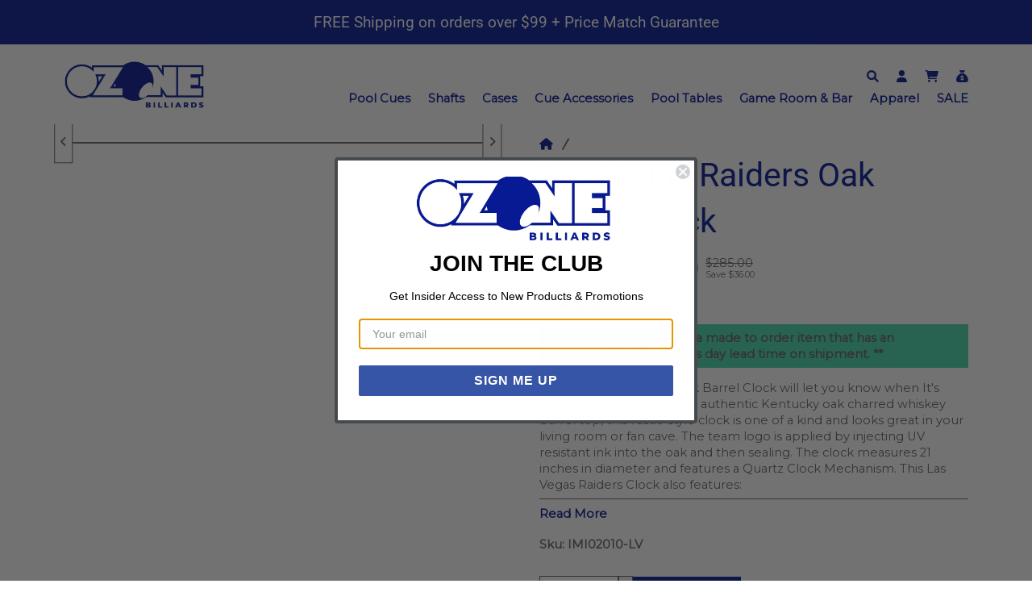

--- FILE ---
content_type: text/html; charset=utf-8
request_url: https://ozonebilliards.com/products/las-vegas-raiders-oak-barrel-clock
body_size: 34140
content:
<!doctype html>
<html lang="en">
<head>
<title>Las Vegas Raiders Oak Barrel Clock</title>
<meta name="description" content="The Las Vegas Raiders Oak Barrel Clock will let you know when It&#39;s game time! Made from an authentic Kentucky oak charred whiskey barrel top, this rustic-style clock is one of a kind and looks great in your living room or fan cave. The team logo is applied by injecting UV resistant ink into the oak and then sealing. Th">
<meta property="og:site_name" content="Ozone Billiards">
<meta property="og:url" content="https://ozonebilliards.com/products/las-vegas-raiders-oak-barrel-clock">
<meta property="og:title" content="Las Vegas Raiders Oak Barrel Clock">
<meta property="og:type" content="product">
<meta property="og:description" content="The Las Vegas Raiders Oak Barrel Clock will let you know when It&#39;s game time! Made from an authentic Kentucky oak charred whiskey barrel top, this rustic-style clock is one of a kind and looks great in your living room or fan cave. The team logo is applied by injecting UV resistant ink into the oak and then sealing. Th">
<meta property="og:price:amount" content="249.00">
<meta property="og:price:currency" content="USD">
<meta property="og:image" content="http://ozonebilliards.com/cdn/shop/products/IMI02010-LV-1__07366.1605554340.1280.1280.jpg?crop=center&height=1200&v=1710511703&width=1200"><meta property="og:image" content="http://ozonebilliards.com/cdn/shop/products/IMI02010-LV-2__38172.1605554326.1280.1280.jpg?crop=center&height=1200&v=1710511703&width=1200"><meta property="og:image" content="http://ozonebilliards.com/cdn/shop/products/IMI02010-LV-3__72331.1605554336.1280.1280.jpg?crop=center&height=1200&v=1710511703&width=1200"><meta property="og:image" content="https://ozonebilliards.com/cdn/shop/products/IMI02010-LV-1__07366.1605554340.1280.1280.jpg?crop=center&height=1200&v=1710511703&width=1200"><meta property="og:image" content="https://ozonebilliards.com/cdn/shop/products/IMI02010-LV-2__38172.1605554326.1280.1280.jpg?crop=center&height=1200&v=1710511703&width=1200"><meta property="og:image" content="https://ozonebilliards.com/cdn/shop/products/IMI02010-LV-3__72331.1605554336.1280.1280.jpg?crop=center&height=1200&v=1710511703&width=1200">
<meta name="twitter:card" content="summary_large_image">
<meta name="twitter:title" content="Las Vegas Raiders Oak Barrel Clock">
<meta name="twitter:description" content="The Las Vegas Raiders Oak Barrel Clock will let you know when It&#39;s game time! Made from an authentic Kentucky oak charred whiskey barrel top, this rustic-style clock is one of a kind and looks great in your living room or fan cave. The team logo is applied by injecting UV resistant ink into the oak and then sealing. Th">
<meta charset="utf-8">
<meta http-equiv="X-UA-Compatible" content="IE=edge">
<meta name="viewport" content="width=device-width,initial-scale=1">
<meta name="theme-color" content="#ffffff">
<!---------------------------------------------------------
					|| SEO Schema ||
---------------------------------------------------------->
<script type="application/ld+json">{"@context": "https://schema.org", "@type": "Product", "url": "https://ozonebilliards.com/products/las-vegas-raiders-oak-barrel-clock", "name": "Las Vegas Raiders Oak Barrel Clock", "description": "The Las Vegas Raiders Oak Barrel Clock will let you know when It&#39;s game time! Made from an authentic Kentucky oak charred whiskey barrel top, this rustic-style clock is one of a kind and looks great in your living room or fan cave. The team logo is applied by injecting UV resistant ink into the oak and then sealing. Th", "image": "https://ozonebilliards.com/cdn/shop/products/IMI02010-LV-1__07366.1605554340.1280.1280.jpg?v=1710511703&width=2000", "offers": {"@type": "Offer","price": "249.00","priceCurrency": "USD","availability": "InStock"}}</script>
<!---------------------------------------------------------
					|| THEME ASSETS ||
----------------------------------------------------------->
<link rel="preconnect" href="https://cdn.shopify.com" crossorigin>
<script defer src="//ozonebilliards.com/cdn/shop/t/7/assets/alpine.js?v=81375314056721713651754936673"></script>

	<link rel="preload" href="//ozonebilliards.com/cdn/shop/t/7/assets/fontawesome.css?v=134261411319887905171759348121" as="style" onload="this.onload=null;this.rel='stylesheet'">
	<noscript><link rel="stylesheet" href="//ozonebilliards.com/cdn/shop/t/7/assets/fontawesome.css?v=134261411319887905171759348121"></noscript>
<link href="//ozonebilliards.com/cdn/shop/t/7/assets/theme.min.css?v=164829489518252425741754936673" rel="stylesheet" type="text/css" media="all" />
<link rel="shortcut icon" type="image/x-icon" href="//ozonebilliards.com/cdn/shop/files/OZONE_Favicon.png?crop=center&height=32&v=1719511970&width=32">
<link href="//ozonebilliards.com/cdn/shop/files/OZONE_Favicon.png?crop=center&height=180&v=1719511970&width=180" rel="apple-touch-icon" />
<link href="//ozonebilliards.com/cdn/shop/files/OZONE_Favicon.png?crop=center&height=512&v=1719511970&width=512" rel="icon" sizes="512x512"/>
<link href="//ozonebilliards.com/cdn/shop/files/OZONE_Favicon.png?crop=center&height=192&v=1719511970&width=192" rel="icon" sizes="192x192"/>
<style data-shopify>:root{--primary-contrast: #ffffff; --primary: #071A94; --secondary-contrast: #000000; --secondary-1: #48D8AE; --secondary-2: #4961D6; --color_scheme_text:#656565;--color_scheme_headings:#071A94;--color_scheme_hr:#656565;--color_scheme_background_2:#f2f2f2;--color_scheme_background:#ffffff;--color_scheme_primary_button:#071A94;--color_scheme_on_primary_button:#ffffff;--color_scheme_primary_button_border:#071A94;--color_scheme_primary_button_hover:#071A94;--color_scheme_on_primary_button_hover:#ffffff;--color_scheme_secondary_button:#48D8AE;--color_scheme_on_secondary_button:#454a4f;--color_scheme_secondary_button_border:#656565;--color_scheme_secondary_button_hover:#ffffff;--color_scheme_on_secondary_button_hover:#656565;--color_scheme_input:#ffffff;--color_scheme_input_border:#656565;--color_scheme_input_text:#000000;--color_scheme_input_placeholder:#afafaf;--color_scheme_badge_sale:#48D8AE;--color_scheme_badge_sale_text_color:#000000;--color_scheme_badge_oos:#4961D6;--color_scheme_badge_oos_text_color:#000000;--color_scheme_badge_tag:#4961D6;--color_scheme_badge_tag_text_color:#000000;--color_scheme_alert:#071A94;--color_scheme_alert_text:#ffffff;--color_scheme_alert_danger:#dd1d1d;--color_scheme_alert_danger_text:#ffffff;--color_scheme_links:#071A94;--color_scheme_icons:#071A94;--color_scheme_scroll_bars:#656565;--primary-font:Montserrat, sans-serif;--line-height:1.4;--typography-margin:1em;--font-size-sm:4vw;--font-size-md:1.47vw;--font-size-lg:17px;--font-size-xl:1.15vw;--font-size-2xl:0.95vw;--secondary-font:Roboto, sans-serif;--secondary-font-color:;--line-height-secondary:1.4;--heading-font:var(--secondary-font);--heading-line-height:var(--line-height-secondary);--h1-size-sm:2.2em;--h1-size-md:2.5em;--h1-size-lg:2.5em;--h1-size-xl:2.8em;--h1-size-2xl:3em;--h2-size-sm:2em;--h2-size-md:1.7em;--h2-size-lg:1.7em;--h2-size-xl:2em;--h2-size-2xl:2.2em;--h3-size-sm:1.5em;--h3-size-md:1.5em;--h3-size-lg:1.5em;--h3-size-xl:1.5em;--h3-size-2xl:1.5em;--h4-size-sm:1.2em;--h4-size-md:1.3em;--h4-size-lg:1.3em;--h4-size-xl:1.5em;--h4-size-2xl:1.7em;--h5-size-sm:1.1em;--h5-size-md:1.2em;--h5-size-lg:1.2em;--h5-size-xl:1.3em;--h5-size-2xl:1.5em;--h6-size-sm:1em;--h6-size-md:1.1em;--h6-size-lg:1.1em;--h6-size-xl:1.2em;--h6-size-2xl:1.3em;--btn-border-radius:0.0rem;--btn-font:var(--primary-font);--btn-px:1.5em;--btn-py:0.7em;--input-border-radius:0.0rem;--input-px:1.5em;--input-py:0.7em;--input-bg:;--input-text:;--input-border:;--input-placeholder:;--img-border-radius:0.0rem;--md-container-width-sm:45em;--md-container-width-md:55em;--md-container-width-lg:55em;--md-container-width-xl:65em;--md-container-width-2xl:65em;--sm-container-width-sm:40em;--sm-container-width-md:40em;--sm-container-width-lg:40em;--sm-container-width-xl:45em;--sm-container-width-2xl:50em;--badge-border-radius:0.0rem;--badge-font:var(--secondary-font);--card-border-radius:0.0rem;--icon-border-radius:9999rem;--modal-border-radius:0.0rem;--modal-bg:#000000;--modal-bg-opacity:70;}@font-face {
  font-family: Montserrat;
  font-weight: 400;
  font-style: normal;
  src: url("//ozonebilliards.com/cdn/fonts/montserrat/montserrat_n4.81949fa0ac9fd2021e16436151e8eaa539321637.woff2") format("woff2"),
       url("//ozonebilliards.com/cdn/fonts/montserrat/montserrat_n4.a6c632ca7b62da89c3594789ba828388aac693fe.woff") format("woff");
}
@font-face {
  font-family: Roboto;
  font-weight: 400;
  font-style: normal;
  src: url("//ozonebilliards.com/cdn/fonts/roboto/roboto_n4.2019d890f07b1852f56ce63ba45b2db45d852cba.woff2") format("woff2"),
       url("//ozonebilliards.com/cdn/fonts/roboto/roboto_n4.238690e0007583582327135619c5f7971652fa9d.woff") format("woff");
}
</style>
<!---------------------------------------------------------
					|| TRACKING ||
----------------------------------------------------------->
<!-- Google tag (gtag.js) -->
<script async src="https://www.googletagmanager.com/gtag/js?id=G-JHX0V3ZHXS"></script>
<script>
  window.dataLayer = window.dataLayer || [];
  function gtag(){dataLayer.push(arguments);}
  gtag('js', new Date());

  gtag('config', 'G-JHX0V3ZHXS');
</script>
<!-- Google tag (gtag.js) --> <script async src="https://www.googletagmanager.com/gtag/js?id=AW-1072717620"></script> <script> window.dataLayer = window.dataLayer || []; function gtag(){dataLayer.push(arguments);} gtag('js', new Date()); gtag('config', 'AW-1072717620'); </script>

<!-- Tadpull -->
<script src="https://static.tadpull.com/tadpull.js?orgId=3QFEOY&system=CUSTOM&url=t.ozonebilliards.com"></script>
<script>
	(function(callback) {
		if (document.readyState === "loading") {
			document.addEventListener("DOMContentLoaded", callback);
		} else {
			callback();
		}
		})(function() {		
			window.Shopify.loadFeatures(
				[
					{
						name: 'consent-tracking-api',
						version: '0.1',
					},
				],
				error => {
					if (error) {
						console.error('Consent Tracking API failed to load:', error);
					} else {
						checkConsentStatus();
					}
				}
			);
			function checkConsentStatus() {
				const privacy = window.Shopify.customerPrivacy;
				if( privacy.analyticsProcessingAllowed() && privacy.marketingAllowed() ){
					console.log('Tadpull loaded');
					tadpull.pageView();
				}
			}
		}
	);
</script>



<!-- Affirm -->
<script>
	_affirm_config = {
		public_api_key:  "H6LLKSJKYFSFF5XI",
		script:          "https://cdn1.affirm.com/js/v2/affirm.js"
	};
	(function(l,g,m,e,a,f,b){var d,c=l[m]||{},h=document.createElement(f),n=document.getElementsByTagName(f)[0],k=function(a,b,c){return function(){a[b]._.push([c,arguments])}};c[e]=k(c,e,"set");d=c[e];c[a]={};c[a]._=[];d._=[];c[a][b]=k(c,a,b);a=0;for(b="set add save post open empty reset on off trigger ready setProduct".split(" ");a<b.length;a++)d[b[a]]=k(c,e,b[a]);a=0;for(b=["get","token","url","items"];a<b.length;a++)d[b[a]]=function(){};h.async=!0;h.src=g[f];n.parentNode.insertBefore(h,n);delete g[f];d(g);l[m]=c})(window,_affirm_config,"affirm","checkout","ui","script","ready");
</script>
<!-- End Affirm -->
 <!-- Klaviyo Back in Stock -->
<script src="https://a.klaviyo.com/media/js/onsite/onsite.js"></script>
<script>
    var klaviyo = klaviyo || [];
    klaviyo.init({
      account: "LS2U7G",
      platform: "shopify"
    });
    klaviyo.enable("backinstock",{ 
    trigger: {
      product_page_text: "Notify Me When Available",
      product_page_class: "button",
      product_page_text_align: "center",
      product_page_margin: "0px",
      replace_anchor: false
    },
    modal: {
     headline: "{product_name}",
     body_content: "Register to receive a notification when this item comes back in stock.",
     email_field_label: "Email",
     button_label: "Notify me when available",
     subscription_success_label: "You're in! We'll let you know when it's back.",
     footer_content: '',
     additional_styles: "@import url('https://fonts.googleapis.com/css?family=Helvetica+Neue');",
     drop_background_color: "#000",
     background_color: "#fff",
     text_color: "#222",
     button_text_color: "#fff",
     button_background_color: "#071a94",
     close_button_color: "#071a94",
     error_background_color: "#fcd6d7",
     error_text_color: "#C72E2F",
     success_background_color: "#d3efcd",
     success_text_color: "#1B9500"
    }
  });
</script>
 <!-- End Klaviyo -->


<!---------------------------------------------------------
					|| SHOPIFY HEAD ||
----------------------------------------------------------->
<script>window.performance && window.performance.mark && window.performance.mark('shopify.content_for_header.start');</script><meta name="facebook-domain-verification" content="urs383477ttz91kn9m65kicr89qepy"><meta id="shopify-digital-wallet" name="shopify-digital-wallet" content="/86156083485/digital_wallets/dialog"><meta name="shopify-checkout-api-token" content="c6a5c7fa9c3933b6265d4c6b9a5c13a9"><meta id="in-context-paypal-metadata" data-shop-id="86156083485" data-venmo-supported="true" data-environment="production" data-locale="en_US" data-paypal-v4="true" data-currency="USD"><link rel="alternate" type="application/json+oembed" href="https://ozonebilliards.com/products/las-vegas-raiders-oak-barrel-clock.oembed"><script async="async" src="/checkouts/internal/preloads.js?locale=en-US"></script><link rel="preconnect" href="https://shop.app" crossorigin="anonymous"><script async="async" src="https://shop.app/checkouts/internal/preloads.js?locale=en-US&shop_id=86156083485" crossorigin="anonymous"></script><script id="shopify-features" type="application/json">{"accessToken":"c6a5c7fa9c3933b6265d4c6b9a5c13a9","betas":["rich-media-storefront-analytics"],"domain":"ozonebilliards.com","predictiveSearch":true,"shopId":86156083485,"locale":"en"}</script><script>var Shopify = Shopify || {};Shopify.shop = "ozone-billiards.myshopify.com";Shopify.locale = "en";Shopify.currency = {"active":"USD","rate":"1.0"};Shopify.country = "US";Shopify.theme = {"name":"Ozone (Custom Theme)","id":180547125533,"schema_name":"Theme by Cavera","schema_version":"3.0","theme_store_id":null,"role":"main"};Shopify.theme.handle = "null";Shopify.theme.style = {"id":null,"handle":null};Shopify.cdnHost = "ozonebilliards.com/cdn";Shopify.routes = Shopify.routes || {};Shopify.routes.root = "/";</script><script type="module">!function(o){(o.Shopify=o.Shopify||{}).modules=!0}(window);</script><script>!function(o){function n(){var o=[];function n(){o.push(Array.prototype.slice.apply(arguments))}return n.q=o,n}var t=o.Shopify=o.Shopify||{};t.loadFeatures=n(),t.autoloadFeatures=n()}(window);</script><script>  window.ShopifyPay = window.ShopifyPay || {};  window.ShopifyPay.apiHost = "shop.app\/pay";  window.ShopifyPay.redirectState = null;</script><script id="shop-js-analytics" type="application/json">{"pageType":"product"}</script><script defer="defer" async type="module" src="//ozonebilliards.com/cdn/shopifycloud/shop-js/modules/v2/client.init-shop-cart-sync_BN7fPSNr.en.esm.js"></script><script defer="defer" async type="module" src="//ozonebilliards.com/cdn/shopifycloud/shop-js/modules/v2/chunk.common_Cbph3Kss.esm.js"></script><script defer="defer" async type="module" src="//ozonebilliards.com/cdn/shopifycloud/shop-js/modules/v2/chunk.modal_DKumMAJ1.esm.js"></script><script type="module">  await import("//ozonebilliards.com/cdn/shopifycloud/shop-js/modules/v2/client.init-shop-cart-sync_BN7fPSNr.en.esm.js");await import("//ozonebilliards.com/cdn/shopifycloud/shop-js/modules/v2/chunk.common_Cbph3Kss.esm.js");await import("//ozonebilliards.com/cdn/shopifycloud/shop-js/modules/v2/chunk.modal_DKumMAJ1.esm.js");  window.Shopify.SignInWithShop?.initShopCartSync?.({"fedCMEnabled":true,"windoidEnabled":true});</script><script>  window.Shopify = window.Shopify || {};  if (!window.Shopify.featureAssets) window.Shopify.featureAssets = {};  window.Shopify.featureAssets['shop-js'] = {"shop-cart-sync":["modules/v2/client.shop-cart-sync_CJVUk8Jm.en.esm.js","modules/v2/chunk.common_Cbph3Kss.esm.js","modules/v2/chunk.modal_DKumMAJ1.esm.js"],"init-fed-cm":["modules/v2/client.init-fed-cm_7Fvt41F4.en.esm.js","modules/v2/chunk.common_Cbph3Kss.esm.js","modules/v2/chunk.modal_DKumMAJ1.esm.js"],"init-shop-email-lookup-coordinator":["modules/v2/client.init-shop-email-lookup-coordinator_Cc088_bR.en.esm.js","modules/v2/chunk.common_Cbph3Kss.esm.js","modules/v2/chunk.modal_DKumMAJ1.esm.js"],"init-windoid":["modules/v2/client.init-windoid_hPopwJRj.en.esm.js","modules/v2/chunk.common_Cbph3Kss.esm.js","modules/v2/chunk.modal_DKumMAJ1.esm.js"],"shop-button":["modules/v2/client.shop-button_B0jaPSNF.en.esm.js","modules/v2/chunk.common_Cbph3Kss.esm.js","modules/v2/chunk.modal_DKumMAJ1.esm.js"],"shop-cash-offers":["modules/v2/client.shop-cash-offers_DPIskqss.en.esm.js","modules/v2/chunk.common_Cbph3Kss.esm.js","modules/v2/chunk.modal_DKumMAJ1.esm.js"],"shop-toast-manager":["modules/v2/client.shop-toast-manager_CK7RT69O.en.esm.js","modules/v2/chunk.common_Cbph3Kss.esm.js","modules/v2/chunk.modal_DKumMAJ1.esm.js"],"init-shop-cart-sync":["modules/v2/client.init-shop-cart-sync_BN7fPSNr.en.esm.js","modules/v2/chunk.common_Cbph3Kss.esm.js","modules/v2/chunk.modal_DKumMAJ1.esm.js"],"init-customer-accounts-sign-up":["modules/v2/client.init-customer-accounts-sign-up_CfPf4CXf.en.esm.js","modules/v2/client.shop-login-button_DeIztwXF.en.esm.js","modules/v2/chunk.common_Cbph3Kss.esm.js","modules/v2/chunk.modal_DKumMAJ1.esm.js"],"pay-button":["modules/v2/client.pay-button_CgIwFSYN.en.esm.js","modules/v2/chunk.common_Cbph3Kss.esm.js","modules/v2/chunk.modal_DKumMAJ1.esm.js"],"init-customer-accounts":["modules/v2/client.init-customer-accounts_DQ3x16JI.en.esm.js","modules/v2/client.shop-login-button_DeIztwXF.en.esm.js","modules/v2/chunk.common_Cbph3Kss.esm.js","modules/v2/chunk.modal_DKumMAJ1.esm.js"],"avatar":["modules/v2/client.avatar_BTnouDA3.en.esm.js"],"init-shop-for-new-customer-accounts":["modules/v2/client.init-shop-for-new-customer-accounts_CsZy_esa.en.esm.js","modules/v2/client.shop-login-button_DeIztwXF.en.esm.js","modules/v2/chunk.common_Cbph3Kss.esm.js","modules/v2/chunk.modal_DKumMAJ1.esm.js"],"shop-follow-button":["modules/v2/client.shop-follow-button_BRMJjgGd.en.esm.js","modules/v2/chunk.common_Cbph3Kss.esm.js","modules/v2/chunk.modal_DKumMAJ1.esm.js"],"checkout-modal":["modules/v2/client.checkout-modal_B9Drz_yf.en.esm.js","modules/v2/chunk.common_Cbph3Kss.esm.js","modules/v2/chunk.modal_DKumMAJ1.esm.js"],"shop-login-button":["modules/v2/client.shop-login-button_DeIztwXF.en.esm.js","modules/v2/chunk.common_Cbph3Kss.esm.js","modules/v2/chunk.modal_DKumMAJ1.esm.js"],"lead-capture":["modules/v2/client.lead-capture_DXYzFM3R.en.esm.js","modules/v2/chunk.common_Cbph3Kss.esm.js","modules/v2/chunk.modal_DKumMAJ1.esm.js"],"shop-login":["modules/v2/client.shop-login_CA5pJqmO.en.esm.js","modules/v2/chunk.common_Cbph3Kss.esm.js","modules/v2/chunk.modal_DKumMAJ1.esm.js"],"payment-terms":["modules/v2/client.payment-terms_BxzfvcZJ.en.esm.js","modules/v2/chunk.common_Cbph3Kss.esm.js","modules/v2/chunk.modal_DKumMAJ1.esm.js"]};</script><script>(function() {  var isLoaded = false;  function asyncLoad() {    if (isLoaded) return;    isLoaded = true;    var urls = ["\/\/cdn.shopify.com\/proxy\/140c0fcce98d0225234c1bd332604329d4bc9cf9da0d0129b1d1ae79ef381c44\/s3-us-west-2.amazonaws.com\/jsstore\/a\/OO9HQJ5G\/reids.js?shop=ozone-billiards.myshopify.com\u0026sp-cache-control=cHVibGljLCBtYXgtYWdlPTkwMA","\/\/cdn.shopify.com\/proxy\/c4606aec0765311d7a99c91a9ff6b9afd437b1de9dd3fbb2f89d1cb6393b5bf2\/app.retention.com\/shopify\/shopify_app_add_to_cart_script.js?shop=ozone-billiards.myshopify.com\u0026sp-cache-control=cHVibGljLCBtYXgtYWdlPTkwMA"];    for (var i = 0; i < urls.length; i++) {      var s = document.createElement('script');      s.type = 'text/javascript';      s.async = true;      s.src = urls[i];      var x = document.getElementsByTagName('script')[0];      x.parentNode.insertBefore(s, x);    }  };  if(window.attachEvent) {    window.attachEvent('onload', asyncLoad);  } else {    window.addEventListener('load', asyncLoad, false);  }})();</script><script id="__st">var __st={"a":86156083485,"offset":-18000,"reqid":"98237222-45ef-4855-861f-0d062b52f180-1769907916","pageurl":"ozonebilliards.com\/products\/las-vegas-raiders-oak-barrel-clock","u":"2706d9e4785e","p":"product","rtyp":"product","rid":9067845615901};</script><script>window.ShopifyPaypalV4VisibilityTracking = true;</script><script id="captcha-bootstrap">!function(){'use strict';const t='contact',e='account',n='new_comment',o=[[t,t],['blogs',n],['comments',n],[t,'customer']],c=[[e,'customer_login'],[e,'guest_login'],[e,'recover_customer_password'],[e,'create_customer']],r=t=>t.map((([t,e])=>`form[action*='/${t}']:not([data-nocaptcha='true']) input[name='form_type'][value='${e}']`)).join(','),a=t=>()=>t?[...document.querySelectorAll(t)].map((t=>t.form)):[];function s(){const t=[...o],e=r(t);return a(e)}const i='password',u='form_key',d=['recaptcha-v3-token','g-recaptcha-response','h-captcha-response',i],f=()=>{try{return window.sessionStorage}catch{return}},m='__shopify_v',_=t=>t.elements[u];function p(t,e,n=!1){try{const o=window.sessionStorage,c=JSON.parse(o.getItem(e)),{data:r}=function(t){const{data:e,action:n}=t;return t[m]||n?{data:e,action:n}:{data:t,action:n}}(c);for(const[e,n]of Object.entries(r))t.elements[e]&&(t.elements[e].value=n);n&&o.removeItem(e)}catch(o){console.error('form repopulation failed',{error:o})}}const l='form_type',E='cptcha';function T(t){t.dataset[E]=!0}const w=window,h=w.document,L='Shopify',v='ce_forms',y='captcha';let A=!1;((t,e)=>{const n=(g='f06e6c50-85a8-45c8-87d0-21a2b65856fe',I='https://cdn.shopify.com/shopifycloud/storefront-forms-hcaptcha/ce_storefront_forms_captcha_hcaptcha.v1.5.2.iife.js',D={infoText:'Protected by hCaptcha',privacyText:'Privacy',termsText:'Terms'},(t,e,n)=>{const o=w[L][v],c=o.bindForm;if(c)return c(t,g,e,D).then(n);var r;o.q.push([[t,g,e,D],n]),r=I,A||(h.body.append(Object.assign(h.createElement('script'),{id:'captcha-provider',async:!0,src:r})),A=!0)});var g,I,D;w[L]=w[L]||{},w[L][v]=w[L][v]||{},w[L][v].q=[],w[L][y]=w[L][y]||{},w[L][y].protect=function(t,e){n(t,void 0,e),T(t)},Object.freeze(w[L][y]),function(t,e,n,w,h,L){const[v,y,A,g]=function(t,e,n){const i=e?o:[],u=t?c:[],d=[...i,...u],f=r(d),m=r(i),_=r(d.filter((([t,e])=>n.includes(e))));return[a(f),a(m),a(_),s()]}(w,h,L),I=t=>{const e=t.target;return e instanceof HTMLFormElement?e:e&&e.form},D=t=>v().includes(t);t.addEventListener('submit',(t=>{const e=I(t);if(!e)return;const n=D(e)&&!e.dataset.hcaptchaBound&&!e.dataset.recaptchaBound,o=_(e),c=g().includes(e)&&(!o||!o.value);(n||c)&&t.preventDefault(),c&&!n&&(function(t){try{if(!f())return;!function(t){const e=f();if(!e)return;const n=_(t);if(!n)return;const o=n.value;o&&e.removeItem(o)}(t);const e=Array.from(Array(32),(()=>Math.random().toString(36)[2])).join('');!function(t,e){_(t)||t.append(Object.assign(document.createElement('input'),{type:'hidden',name:u})),t.elements[u].value=e}(t,e),function(t,e){const n=f();if(!n)return;const o=[...t.querySelectorAll(`input[type='${i}']`)].map((({name:t})=>t)),c=[...d,...o],r={};for(const[a,s]of new FormData(t).entries())c.includes(a)||(r[a]=s);n.setItem(e,JSON.stringify({[m]:1,action:t.action,data:r}))}(t,e)}catch(e){console.error('failed to persist form',e)}}(e),e.submit())}));const S=(t,e)=>{t&&!t.dataset[E]&&(n(t,e.some((e=>e===t))),T(t))};for(const o of['focusin','change'])t.addEventListener(o,(t=>{const e=I(t);D(e)&&S(e,y())}));const B=e.get('form_key'),M=e.get(l),P=B&&M;t.addEventListener('DOMContentLoaded',(()=>{const t=y();if(P)for(const e of t)e.elements[l].value===M&&p(e,B);[...new Set([...A(),...v().filter((t=>'true'===t.dataset.shopifyCaptcha))])].forEach((e=>S(e,t)))}))}(h,new URLSearchParams(w.location.search),n,t,e,['guest_login'])})(!0,!0)}();</script><script integrity="sha256-4kQ18oKyAcykRKYeNunJcIwy7WH5gtpwJnB7kiuLZ1E=" data-source-attribution="shopify.loadfeatures" defer="defer" src="//ozonebilliards.com/cdn/shopifycloud/storefront/assets/storefront/load_feature-a0a9edcb.js" crossorigin="anonymous"></script><script crossorigin="anonymous" defer="defer" src="//ozonebilliards.com/cdn/shopifycloud/storefront/assets/shopify_pay/storefront-65b4c6d7.js?v=20250812"></script><script data-source-attribution="shopify.dynamic_checkout.dynamic.init">var Shopify=Shopify||{};Shopify.PaymentButton=Shopify.PaymentButton||{isStorefrontPortableWallets:!0,init:function(){window.Shopify.PaymentButton.init=function(){};var t=document.createElement("script");t.src="https://ozonebilliards.com/cdn/shopifycloud/portable-wallets/latest/portable-wallets.en.js",t.type="module",document.head.appendChild(t)}};</script><script data-source-attribution="shopify.dynamic_checkout.buyer_consent">  function portableWalletsHideBuyerConsent(e){var t=document.getElementById("shopify-buyer-consent"),n=document.getElementById("shopify-subscription-policy-button");t&&n&&(t.classList.add("hidden"),t.setAttribute("aria-hidden","true"),n.removeEventListener("click",e))}function portableWalletsShowBuyerConsent(e){var t=document.getElementById("shopify-buyer-consent"),n=document.getElementById("shopify-subscription-policy-button");t&&n&&(t.classList.remove("hidden"),t.removeAttribute("aria-hidden"),n.addEventListener("click",e))}window.Shopify?.PaymentButton&&(window.Shopify.PaymentButton.hideBuyerConsent=portableWalletsHideBuyerConsent,window.Shopify.PaymentButton.showBuyerConsent=portableWalletsShowBuyerConsent);</script><script data-source-attribution="shopify.dynamic_checkout.cart.bootstrap">document.addEventListener("DOMContentLoaded",(function(){function t(){return document.querySelector("shopify-accelerated-checkout-cart, shopify-accelerated-checkout")}if(t())Shopify.PaymentButton.init();else{new MutationObserver((function(e,n){t()&&(Shopify.PaymentButton.init(),n.disconnect())})).observe(document.body,{childList:!0,subtree:!0})}}));</script><script id='scb4127' type='text/javascript' async='' src='https://ozonebilliards.com/cdn/shopifycloud/privacy-banner/storefront-banner.js'></script><link id="shopify-accelerated-checkout-styles" rel="stylesheet" media="screen" href="https://ozonebilliards.com/cdn/shopifycloud/portable-wallets/latest/accelerated-checkout-backwards-compat.css" crossorigin="anonymous">
<style id="shopify-accelerated-checkout-cart">
        #shopify-buyer-consent {
  margin-top: 1em;
  display: inline-block;
  width: 100%;
}

#shopify-buyer-consent.hidden {
  display: none;
}

#shopify-subscription-policy-button {
  background: none;
  border: none;
  padding: 0;
  text-decoration: underline;
  font-size: inherit;
  cursor: pointer;
}

#shopify-subscription-policy-button::before {
  box-shadow: none;
}

      </style>
<script id="sections-script" data-sections="product-recommendations" defer="defer" src="//ozonebilliards.com/cdn/shop/t/7/compiled_assets/scripts.js?v=7070"></script>
<script>window.performance && window.performance.mark && window.performance.mark('shopify.content_for_header.end');</script>
<!-- BEGIN app block: shopify://apps/microsoft-clarity/blocks/clarity_js/31c3d126-8116-4b4a-8ba1-baeda7c4aeea -->
<script type="text/javascript">
  (function (c, l, a, r, i, t, y) {
    c[a] = c[a] || function () { (c[a].q = c[a].q || []).push(arguments); };
    t = l.createElement(r); t.async = 1; t.src = "https://www.clarity.ms/tag/" + i + "?ref=shopify";
    y = l.getElementsByTagName(r)[0]; y.parentNode.insertBefore(t, y);

    c.Shopify.loadFeatures([{ name: "consent-tracking-api", version: "0.1" }], error => {
      if (error) {
        console.error("Error loading Shopify features:", error);
        return;
      }

      c[a]('consentv2', {
        ad_Storage: c.Shopify.customerPrivacy.marketingAllowed() ? "granted" : "denied",
        analytics_Storage: c.Shopify.customerPrivacy.analyticsProcessingAllowed() ? "granted" : "denied",
      });
    });

    l.addEventListener("visitorConsentCollected", function (e) {
      c[a]('consentv2', {
        ad_Storage: e.detail.marketingAllowed ? "granted" : "denied",
        analytics_Storage: e.detail.analyticsAllowed ? "granted" : "denied",
      });
    });
  })(window, document, "clarity", "script", "suvl9w5u20");
</script>



<!-- END app block --><!-- BEGIN app block: shopify://apps/klaviyo-email-marketing-sms/blocks/klaviyo-onsite-embed/2632fe16-c075-4321-a88b-50b567f42507 -->












  <script async src="https://static.klaviyo.com/onsite/js/LS2U7G/klaviyo.js?company_id=LS2U7G"></script>
  <script>!function(){if(!window.klaviyo){window._klOnsite=window._klOnsite||[];try{window.klaviyo=new Proxy({},{get:function(n,i){return"push"===i?function(){var n;(n=window._klOnsite).push.apply(n,arguments)}:function(){for(var n=arguments.length,o=new Array(n),w=0;w<n;w++)o[w]=arguments[w];var t="function"==typeof o[o.length-1]?o.pop():void 0,e=new Promise((function(n){window._klOnsite.push([i].concat(o,[function(i){t&&t(i),n(i)}]))}));return e}}})}catch(n){window.klaviyo=window.klaviyo||[],window.klaviyo.push=function(){var n;(n=window._klOnsite).push.apply(n,arguments)}}}}();</script>

  
    <script id="viewed_product">
      if (item == null) {
        var _learnq = _learnq || [];

        var MetafieldReviews = null
        var MetafieldYotpoRating = null
        var MetafieldYotpoCount = null
        var MetafieldLooxRating = null
        var MetafieldLooxCount = null
        var okendoProduct = null
        var okendoProductReviewCount = null
        var okendoProductReviewAverageValue = null
        try {
          // The following fields are used for Customer Hub recently viewed in order to add reviews.
          // This information is not part of __kla_viewed. Instead, it is part of __kla_viewed_reviewed_items
          MetafieldReviews = {"rating":{"scale_min":"1.0","scale_max":"5.0","value":"1.0"},"rating_count":0};
          MetafieldYotpoRating = null
          MetafieldYotpoCount = null
          MetafieldLooxRating = null
          MetafieldLooxCount = null

          okendoProduct = null
          // If the okendo metafield is not legacy, it will error, which then requires the new json formatted data
          if (okendoProduct && 'error' in okendoProduct) {
            okendoProduct = null
          }
          okendoProductReviewCount = okendoProduct ? okendoProduct.reviewCount : null
          okendoProductReviewAverageValue = okendoProduct ? okendoProduct.reviewAverageValue : null
        } catch (error) {
          console.error('Error in Klaviyo onsite reviews tracking:', error);
        }

        var item = {
          Name: "Las Vegas Raiders Oak Barrel Clock",
          ProductID: 9067845615901,
          Categories: ["New Arrivals","NFL Products"],
          ImageURL: "https://ozonebilliards.com/cdn/shop/products/IMI02010-LV-1__07366.1605554340.1280.1280_grande.jpg?v=1710511703",
          URL: "https://ozonebilliards.com/products/las-vegas-raiders-oak-barrel-clock",
          Brand: "NFL",
          Price: "$249.00",
          Value: "249.00",
          CompareAtPrice: "$285.00"
        };
        _learnq.push(['track', 'Viewed Product', item]);
        _learnq.push(['trackViewedItem', {
          Title: item.Name,
          ItemId: item.ProductID,
          Categories: item.Categories,
          ImageUrl: item.ImageURL,
          Url: item.URL,
          Metadata: {
            Brand: item.Brand,
            Price: item.Price,
            Value: item.Value,
            CompareAtPrice: item.CompareAtPrice
          },
          metafields:{
            reviews: MetafieldReviews,
            yotpo:{
              rating: MetafieldYotpoRating,
              count: MetafieldYotpoCount,
            },
            loox:{
              rating: MetafieldLooxRating,
              count: MetafieldLooxCount,
            },
            okendo: {
              rating: okendoProductReviewAverageValue,
              count: okendoProductReviewCount,
            }
          }
        }]);
      }
    </script>
  




  <script>
    window.klaviyoReviewsProductDesignMode = false
  </script>







<!-- END app block --><!-- BEGIN app block: shopify://apps/loyalty-rewards-and-referrals/blocks/embed-sdk/6f172e67-4106-4ac0-89c5-b32a069b3101 -->

<style
  type='text/css'
  data-lion-app-styles='main'
  data-lion-app-styles-settings='{&quot;disableBundledCSS&quot;:false,&quot;disableBundledFonts&quot;:false,&quot;useClassIsolator&quot;:false}'
></style>

<!-- loyaltylion.snippet.version=2c51eebe71+8174 -->

<script>
  
  !function(t,n){function o(n){var o=t.getElementsByTagName("script")[0],i=t.createElement("script");i.src=n,i.crossOrigin="",o.parentNode.insertBefore(i,o)}if(!n.isLoyaltyLion){window.loyaltylion=n,void 0===window.lion&&(window.lion=n),n.version=2,n.isLoyaltyLion=!0;var i=new Date,e=i.getFullYear().toString()+i.getMonth().toString()+i.getDate().toString();o("https://sdk.loyaltylion.net/static/2/loader.js?t="+e);var r=!1;n.init=function(t){if(r)throw new Error("Cannot call lion.init more than once");r=!0;var a=n._token=t.token;if(!a)throw new Error("Token must be supplied to lion.init");for(var l=[],s="_push configure bootstrap shutdown on removeListener authenticateCustomer".split(" "),c=0;c<s.length;c+=1)!function(t,n){t[n]=function(){l.push([n,Array.prototype.slice.call(arguments,0)])}}(n,s[c]);o("https://sdk.loyaltylion.net/sdk/start/"+a+".js?t="+e+i.getHours().toString()),n._initData=t,n._buffer=l}}}(document,window.loyaltylion||[]);

  
    
      loyaltylion.init(
        { token: "5ef50c42d55785c6dc4ed4cbdf576719" }
      );
    
  

  loyaltylion.configure({
    disableBundledCSS: false,
    disableBundledFonts: false,
    useClassIsolator: false,
  })

  
</script>



<!-- END app block --><script src="https://cdn.shopify.com/extensions/019b0289-a7b2-75c4-bc89-75da59821462/avada-app-75/assets/air-reviews.js" type="text/javascript" defer="defer"></script>
<script src="https://cdn.shopify.com/extensions/019b0289-a7b2-75c4-bc89-75da59821462/avada-app-75/assets/air-reviews-block.js" type="text/javascript" defer="defer"></script>
<script src="https://cdn.shopify.com/extensions/019b0289-a7b2-75c4-bc89-75da59821462/avada-app-75/assets/air-reviews-summary.js" type="text/javascript" defer="defer"></script>
<link rel="canonical" href="https://ozonebilliards.com/products/las-vegas-raiders-oak-barrel-clock">
<link href="https://monorail-edge.shopifysvc.com" rel="dns-prefetch">
<script>(function(){if ("sendBeacon" in navigator && "performance" in window) {try {var session_token_from_headers = performance.getEntriesByType('navigation')[0].serverTiming.find(x => x.name == '_s').description;} catch {var session_token_from_headers = undefined;}var session_cookie_matches = document.cookie.match(/_shopify_s=([^;]*)/);var session_token_from_cookie = session_cookie_matches && session_cookie_matches.length === 2 ? session_cookie_matches[1] : "";var session_token = session_token_from_headers || session_token_from_cookie || "";function handle_abandonment_event(e) {var entries = performance.getEntries().filter(function(entry) {return /monorail-edge.shopifysvc.com/.test(entry.name);});if (!window.abandonment_tracked && entries.length === 0) {window.abandonment_tracked = true;var currentMs = Date.now();var navigation_start = performance.timing.navigationStart;var payload = {shop_id: 86156083485,url: window.location.href,navigation_start,duration: currentMs - navigation_start,session_token,page_type: "product"};window.navigator.sendBeacon("https://monorail-edge.shopifysvc.com/v1/produce", JSON.stringify({schema_id: "online_store_buyer_site_abandonment/1.1",payload: payload,metadata: {event_created_at_ms: currentMs,event_sent_at_ms: currentMs}}));}}window.addEventListener('pagehide', handle_abandonment_event);}}());</script>
<script id="web-pixels-manager-setup">(function e(e,d,r,n,o){if(void 0===o&&(o={}),!Boolean(null===(a=null===(i=window.Shopify)||void 0===i?void 0:i.analytics)||void 0===a?void 0:a.replayQueue)){var i,a;window.Shopify=window.Shopify||{};var t=window.Shopify;t.analytics=t.analytics||{};var s=t.analytics;s.replayQueue=[],s.publish=function(e,d,r){return s.replayQueue.push([e,d,r]),!0};try{self.performance.mark("wpm:start")}catch(e){}var l=function(){var e={modern:/Edge?\/(1{2}[4-9]|1[2-9]\d|[2-9]\d{2}|\d{4,})\.\d+(\.\d+|)|Firefox\/(1{2}[4-9]|1[2-9]\d|[2-9]\d{2}|\d{4,})\.\d+(\.\d+|)|Chrom(ium|e)\/(9{2}|\d{3,})\.\d+(\.\d+|)|(Maci|X1{2}).+ Version\/(15\.\d+|(1[6-9]|[2-9]\d|\d{3,})\.\d+)([,.]\d+|)( \(\w+\)|)( Mobile\/\w+|) Safari\/|Chrome.+OPR\/(9{2}|\d{3,})\.\d+\.\d+|(CPU[ +]OS|iPhone[ +]OS|CPU[ +]iPhone|CPU IPhone OS|CPU iPad OS)[ +]+(15[._]\d+|(1[6-9]|[2-9]\d|\d{3,})[._]\d+)([._]\d+|)|Android:?[ /-](13[3-9]|1[4-9]\d|[2-9]\d{2}|\d{4,})(\.\d+|)(\.\d+|)|Android.+Firefox\/(13[5-9]|1[4-9]\d|[2-9]\d{2}|\d{4,})\.\d+(\.\d+|)|Android.+Chrom(ium|e)\/(13[3-9]|1[4-9]\d|[2-9]\d{2}|\d{4,})\.\d+(\.\d+|)|SamsungBrowser\/([2-9]\d|\d{3,})\.\d+/,legacy:/Edge?\/(1[6-9]|[2-9]\d|\d{3,})\.\d+(\.\d+|)|Firefox\/(5[4-9]|[6-9]\d|\d{3,})\.\d+(\.\d+|)|Chrom(ium|e)\/(5[1-9]|[6-9]\d|\d{3,})\.\d+(\.\d+|)([\d.]+$|.*Safari\/(?![\d.]+ Edge\/[\d.]+$))|(Maci|X1{2}).+ Version\/(10\.\d+|(1[1-9]|[2-9]\d|\d{3,})\.\d+)([,.]\d+|)( \(\w+\)|)( Mobile\/\w+|) Safari\/|Chrome.+OPR\/(3[89]|[4-9]\d|\d{3,})\.\d+\.\d+|(CPU[ +]OS|iPhone[ +]OS|CPU[ +]iPhone|CPU IPhone OS|CPU iPad OS)[ +]+(10[._]\d+|(1[1-9]|[2-9]\d|\d{3,})[._]\d+)([._]\d+|)|Android:?[ /-](13[3-9]|1[4-9]\d|[2-9]\d{2}|\d{4,})(\.\d+|)(\.\d+|)|Mobile Safari.+OPR\/([89]\d|\d{3,})\.\d+\.\d+|Android.+Firefox\/(13[5-9]|1[4-9]\d|[2-9]\d{2}|\d{4,})\.\d+(\.\d+|)|Android.+Chrom(ium|e)\/(13[3-9]|1[4-9]\d|[2-9]\d{2}|\d{4,})\.\d+(\.\d+|)|Android.+(UC? ?Browser|UCWEB|U3)[ /]?(15\.([5-9]|\d{2,})|(1[6-9]|[2-9]\d|\d{3,})\.\d+)\.\d+|SamsungBrowser\/(5\.\d+|([6-9]|\d{2,})\.\d+)|Android.+MQ{2}Browser\/(14(\.(9|\d{2,})|)|(1[5-9]|[2-9]\d|\d{3,})(\.\d+|))(\.\d+|)|K[Aa][Ii]OS\/(3\.\d+|([4-9]|\d{2,})\.\d+)(\.\d+|)/},d=e.modern,r=e.legacy,n=navigator.userAgent;return n.match(d)?"modern":n.match(r)?"legacy":"unknown"}(),u="modern"===l?"modern":"legacy",c=(null!=n?n:{modern:"",legacy:""})[u],f=function(e){return[e.baseUrl,"/wpm","/b",e.hashVersion,"modern"===e.buildTarget?"m":"l",".js"].join("")}({baseUrl:d,hashVersion:r,buildTarget:u}),m=function(e){var d=e.version,r=e.bundleTarget,n=e.surface,o=e.pageUrl,i=e.monorailEndpoint;return{emit:function(e){var a=e.status,t=e.errorMsg,s=(new Date).getTime(),l=JSON.stringify({metadata:{event_sent_at_ms:s},events:[{schema_id:"web_pixels_manager_load/3.1",payload:{version:d,bundle_target:r,page_url:o,status:a,surface:n,error_msg:t},metadata:{event_created_at_ms:s}}]});if(!i)return console&&console.warn&&console.warn("[Web Pixels Manager] No Monorail endpoint provided, skipping logging."),!1;try{return self.navigator.sendBeacon.bind(self.navigator)(i,l)}catch(e){}var u=new XMLHttpRequest;try{return u.open("POST",i,!0),u.setRequestHeader("Content-Type","text/plain"),u.send(l),!0}catch(e){return console&&console.warn&&console.warn("[Web Pixels Manager] Got an unhandled error while logging to Monorail."),!1}}}}({version:r,bundleTarget:l,surface:e.surface,pageUrl:self.location.href,monorailEndpoint:e.monorailEndpoint});try{o.browserTarget=l,function(e){var d=e.src,r=e.async,n=void 0===r||r,o=e.onload,i=e.onerror,a=e.sri,t=e.scriptDataAttributes,s=void 0===t?{}:t,l=document.createElement("script"),u=document.querySelector("head"),c=document.querySelector("body");if(l.async=n,l.src=d,a&&(l.integrity=a,l.crossOrigin="anonymous"),s)for(var f in s)if(Object.prototype.hasOwnProperty.call(s,f))try{l.dataset[f]=s[f]}catch(e){}if(o&&l.addEventListener("load",o),i&&l.addEventListener("error",i),u)u.appendChild(l);else{if(!c)throw new Error("Did not find a head or body element to append the script");c.appendChild(l)}}({src:f,async:!0,onload:function(){if(!function(){var e,d;return Boolean(null===(d=null===(e=window.Shopify)||void 0===e?void 0:e.analytics)||void 0===d?void 0:d.initialized)}()){var d=window.webPixelsManager.init(e)||void 0;if(d){var r=window.Shopify.analytics;r.replayQueue.forEach((function(e){var r=e[0],n=e[1],o=e[2];d.publishCustomEvent(r,n,o)})),r.replayQueue=[],r.publish=d.publishCustomEvent,r.visitor=d.visitor,r.initialized=!0}}},onerror:function(){return m.emit({status:"failed",errorMsg:"".concat(f," has failed to load")})},sri:function(e){var d=/^sha384-[A-Za-z0-9+/=]+$/;return"string"==typeof e&&d.test(e)}(c)?c:"",scriptDataAttributes:o}),m.emit({status:"loading"})}catch(e){m.emit({status:"failed",errorMsg:(null==e?void 0:e.message)||"Unknown error"})}}})({shopId: 86156083485,storefrontBaseUrl: "https://ozonebilliards.com",extensionsBaseUrl: "https://extensions.shopifycdn.com/cdn/shopifycloud/web-pixels-manager",monorailEndpoint: "https://monorail-edge.shopifysvc.com/unstable/produce_batch",surface: "storefront-renderer",enabledBetaFlags: ["2dca8a86"],webPixelsConfigList: [{"id":"1878589725","configuration":"{\"accountID\":\"LS2U7G\",\"webPixelConfig\":\"eyJlbmFibGVBZGRlZFRvQ2FydEV2ZW50cyI6IHRydWV9\"}","eventPayloadVersion":"v1","runtimeContext":"STRICT","scriptVersion":"524f6c1ee37bacdca7657a665bdca589","type":"APP","apiClientId":123074,"privacyPurposes":["ANALYTICS","MARKETING"],"dataSharingAdjustments":{"protectedCustomerApprovalScopes":["read_customer_address","read_customer_email","read_customer_name","read_customer_personal_data","read_customer_phone"]}},{"id":"1697284381","configuration":"{\"projectId\":\"suvl9w5u20\"}","eventPayloadVersion":"v1","runtimeContext":"STRICT","scriptVersion":"cf1781658ed156031118fc4bbc2ed159","type":"APP","apiClientId":240074326017,"privacyPurposes":[],"capabilities":["advanced_dom_events"],"dataSharingAdjustments":{"protectedCustomerApprovalScopes":["read_customer_personal_data"]}},{"id":"766279965","configuration":"{\"config\":\"{\\\"google_tag_ids\\\":[\\\"G-JHX0V3ZHXS\\\",\\\"GT-KVFT4W39\\\"],\\\"target_country\\\":\\\"ZZ\\\",\\\"gtag_events\\\":[{\\\"type\\\":\\\"search\\\",\\\"action_label\\\":\\\"G-JHX0V3ZHXS\\\"},{\\\"type\\\":\\\"begin_checkout\\\",\\\"action_label\\\":\\\"G-JHX0V3ZHXS\\\"},{\\\"type\\\":\\\"view_item\\\",\\\"action_label\\\":[\\\"G-JHX0V3ZHXS\\\",\\\"MC-YLTB1428TN\\\"]},{\\\"type\\\":\\\"purchase\\\",\\\"action_label\\\":[\\\"G-JHX0V3ZHXS\\\",\\\"MC-YLTB1428TN\\\"]},{\\\"type\\\":\\\"page_view\\\",\\\"action_label\\\":[\\\"G-JHX0V3ZHXS\\\",\\\"MC-YLTB1428TN\\\"]},{\\\"type\\\":\\\"add_payment_info\\\",\\\"action_label\\\":\\\"G-JHX0V3ZHXS\\\"},{\\\"type\\\":\\\"add_to_cart\\\",\\\"action_label\\\":\\\"G-JHX0V3ZHXS\\\"}],\\\"enable_monitoring_mode\\\":false}\"}","eventPayloadVersion":"v1","runtimeContext":"OPEN","scriptVersion":"b2a88bafab3e21179ed38636efcd8a93","type":"APP","apiClientId":1780363,"privacyPurposes":[],"dataSharingAdjustments":{"protectedCustomerApprovalScopes":["read_customer_address","read_customer_email","read_customer_name","read_customer_personal_data","read_customer_phone"]}},{"id":"248512797","configuration":"{\"pixel_id\":\"1424813714535990\",\"pixel_type\":\"facebook_pixel\",\"metaapp_system_user_token\":\"-\"}","eventPayloadVersion":"v1","runtimeContext":"OPEN","scriptVersion":"ca16bc87fe92b6042fbaa3acc2fbdaa6","type":"APP","apiClientId":2329312,"privacyPurposes":["ANALYTICS","MARKETING","SALE_OF_DATA"],"dataSharingAdjustments":{"protectedCustomerApprovalScopes":["read_customer_address","read_customer_email","read_customer_name","read_customer_personal_data","read_customer_phone"]}},{"id":"88670493","eventPayloadVersion":"1","runtimeContext":"LAX","scriptVersion":"1","type":"CUSTOM","privacyPurposes":["ANALYTICS","MARKETING","SALE_OF_DATA"],"name":"Shopper Approved TYPC"},{"id":"123896093","eventPayloadVersion":"1","runtimeContext":"LAX","scriptVersion":"1","type":"CUSTOM","privacyPurposes":["ANALYTICS","MARKETING","SALE_OF_DATA"],"name":"Retention.com Script "},{"id":"181043485","eventPayloadVersion":"1","runtimeContext":"LAX","scriptVersion":"4","type":"CUSTOM","privacyPurposes":["ANALYTICS","SALE_OF_DATA"],"name":"TadPull"},{"id":"shopify-app-pixel","configuration":"{}","eventPayloadVersion":"v1","runtimeContext":"STRICT","scriptVersion":"0450","apiClientId":"shopify-pixel","type":"APP","privacyPurposes":["ANALYTICS","MARKETING"]},{"id":"shopify-custom-pixel","eventPayloadVersion":"v1","runtimeContext":"LAX","scriptVersion":"0450","apiClientId":"shopify-pixel","type":"CUSTOM","privacyPurposes":["ANALYTICS","MARKETING"]}],isMerchantRequest: false,initData: {"shop":{"name":"Ozone Billiards","paymentSettings":{"currencyCode":"USD"},"myshopifyDomain":"ozone-billiards.myshopify.com","countryCode":"US","storefrontUrl":"https:\/\/ozonebilliards.com"},"customer":null,"cart":null,"checkout":null,"productVariants":[{"price":{"amount":249.0,"currencyCode":"USD"},"product":{"title":"Las Vegas Raiders Oak Barrel Clock","vendor":"NFL","id":"9067845615901","untranslatedTitle":"Las Vegas Raiders Oak Barrel Clock","url":"\/products\/las-vegas-raiders-oak-barrel-clock","type":"FanZone Game Room Shop"},"id":"47812075782429","image":{"src":"\/\/ozonebilliards.com\/cdn\/shop\/products\/IMI02010-LV-1__07366.1605554340.1280.1280.jpg?v=1710511703"},"sku":"IMI02010-LV","title":"Default Title","untranslatedTitle":"Default Title"}],"purchasingCompany":null},},"https://ozonebilliards.com/cdn","1d2a099fw23dfb22ep557258f5m7a2edbae",{"modern":"","legacy":""},{"shopId":"86156083485","storefrontBaseUrl":"https:\/\/ozonebilliards.com","extensionBaseUrl":"https:\/\/extensions.shopifycdn.com\/cdn\/shopifycloud\/web-pixels-manager","surface":"storefront-renderer","enabledBetaFlags":"[\"2dca8a86\"]","isMerchantRequest":"false","hashVersion":"1d2a099fw23dfb22ep557258f5m7a2edbae","publish":"custom","events":"[[\"page_viewed\",{}],[\"product_viewed\",{\"productVariant\":{\"price\":{\"amount\":249.0,\"currencyCode\":\"USD\"},\"product\":{\"title\":\"Las Vegas Raiders Oak Barrel Clock\",\"vendor\":\"NFL\",\"id\":\"9067845615901\",\"untranslatedTitle\":\"Las Vegas Raiders Oak Barrel Clock\",\"url\":\"\/products\/las-vegas-raiders-oak-barrel-clock\",\"type\":\"FanZone Game Room Shop\"},\"id\":\"47812075782429\",\"image\":{\"src\":\"\/\/ozonebilliards.com\/cdn\/shop\/products\/IMI02010-LV-1__07366.1605554340.1280.1280.jpg?v=1710511703\"},\"sku\":\"IMI02010-LV\",\"title\":\"Default Title\",\"untranslatedTitle\":\"Default Title\"}}]]"});</script><script>
  window.ShopifyAnalytics = window.ShopifyAnalytics || {};
  window.ShopifyAnalytics.meta = window.ShopifyAnalytics.meta || {};
  window.ShopifyAnalytics.meta.currency = 'USD';
  var meta = {"product":{"id":9067845615901,"gid":"gid:\/\/shopify\/Product\/9067845615901","vendor":"NFL","type":"FanZone Game Room Shop","handle":"las-vegas-raiders-oak-barrel-clock","variants":[{"id":47812075782429,"price":24900,"name":"Las Vegas Raiders Oak Barrel Clock","public_title":null,"sku":"IMI02010-LV"}],"remote":false},"page":{"pageType":"product","resourceType":"product","resourceId":9067845615901,"requestId":"98237222-45ef-4855-861f-0d062b52f180-1769907916"}};
  for (var attr in meta) {
    window.ShopifyAnalytics.meta[attr] = meta[attr];
  }
</script>
<script class="analytics">
  (function () {
    var customDocumentWrite = function(content) {
      var jquery = null;

      if (window.jQuery) {
        jquery = window.jQuery;
      } else if (window.Checkout && window.Checkout.$) {
        jquery = window.Checkout.$;
      }

      if (jquery) {
        jquery('body').append(content);
      }
    };

    var hasLoggedConversion = function(token) {
      if (token) {
        return document.cookie.indexOf('loggedConversion=' + token) !== -1;
      }
      return false;
    }

    var setCookieIfConversion = function(token) {
      if (token) {
        var twoMonthsFromNow = new Date(Date.now());
        twoMonthsFromNow.setMonth(twoMonthsFromNow.getMonth() + 2);

        document.cookie = 'loggedConversion=' + token + '; expires=' + twoMonthsFromNow;
      }
    }

    var trekkie = window.ShopifyAnalytics.lib = window.trekkie = window.trekkie || [];
    if (trekkie.integrations) {
      return;
    }
    trekkie.methods = [
      'identify',
      'page',
      'ready',
      'track',
      'trackForm',
      'trackLink'
    ];
    trekkie.factory = function(method) {
      return function() {
        var args = Array.prototype.slice.call(arguments);
        args.unshift(method);
        trekkie.push(args);
        return trekkie;
      };
    };
    for (var i = 0; i < trekkie.methods.length; i++) {
      var key = trekkie.methods[i];
      trekkie[key] = trekkie.factory(key);
    }
    trekkie.load = function(config) {
      trekkie.config = config || {};
      trekkie.config.initialDocumentCookie = document.cookie;
      var first = document.getElementsByTagName('script')[0];
      var script = document.createElement('script');
      script.type = 'text/javascript';
      script.onerror = function(e) {
        var scriptFallback = document.createElement('script');
        scriptFallback.type = 'text/javascript';
        scriptFallback.onerror = function(error) {
                var Monorail = {
      produce: function produce(monorailDomain, schemaId, payload) {
        var currentMs = new Date().getTime();
        var event = {
          schema_id: schemaId,
          payload: payload,
          metadata: {
            event_created_at_ms: currentMs,
            event_sent_at_ms: currentMs
          }
        };
        return Monorail.sendRequest("https://" + monorailDomain + "/v1/produce", JSON.stringify(event));
      },
      sendRequest: function sendRequest(endpointUrl, payload) {
        // Try the sendBeacon API
        if (window && window.navigator && typeof window.navigator.sendBeacon === 'function' && typeof window.Blob === 'function' && !Monorail.isIos12()) {
          var blobData = new window.Blob([payload], {
            type: 'text/plain'
          });

          if (window.navigator.sendBeacon(endpointUrl, blobData)) {
            return true;
          } // sendBeacon was not successful

        } // XHR beacon

        var xhr = new XMLHttpRequest();

        try {
          xhr.open('POST', endpointUrl);
          xhr.setRequestHeader('Content-Type', 'text/plain');
          xhr.send(payload);
        } catch (e) {
          console.log(e);
        }

        return false;
      },
      isIos12: function isIos12() {
        return window.navigator.userAgent.lastIndexOf('iPhone; CPU iPhone OS 12_') !== -1 || window.navigator.userAgent.lastIndexOf('iPad; CPU OS 12_') !== -1;
      }
    };
    Monorail.produce('monorail-edge.shopifysvc.com',
      'trekkie_storefront_load_errors/1.1',
      {shop_id: 86156083485,
      theme_id: 180547125533,
      app_name: "storefront",
      context_url: window.location.href,
      source_url: "//ozonebilliards.com/cdn/s/trekkie.storefront.c59ea00e0474b293ae6629561379568a2d7c4bba.min.js"});

        };
        scriptFallback.async = true;
        scriptFallback.src = '//ozonebilliards.com/cdn/s/trekkie.storefront.c59ea00e0474b293ae6629561379568a2d7c4bba.min.js';
        first.parentNode.insertBefore(scriptFallback, first);
      };
      script.async = true;
      script.src = '//ozonebilliards.com/cdn/s/trekkie.storefront.c59ea00e0474b293ae6629561379568a2d7c4bba.min.js';
      first.parentNode.insertBefore(script, first);
    };
    trekkie.load(
      {"Trekkie":{"appName":"storefront","development":false,"defaultAttributes":{"shopId":86156083485,"isMerchantRequest":null,"themeId":180547125533,"themeCityHash":"5709990758854082339","contentLanguage":"en","currency":"USD"},"isServerSideCookieWritingEnabled":true,"monorailRegion":"shop_domain","enabledBetaFlags":["65f19447","b5387b81"]},"Session Attribution":{},"S2S":{"facebookCapiEnabled":true,"source":"trekkie-storefront-renderer","apiClientId":580111}}
    );

    var loaded = false;
    trekkie.ready(function() {
      if (loaded) return;
      loaded = true;

      window.ShopifyAnalytics.lib = window.trekkie;

      var originalDocumentWrite = document.write;
      document.write = customDocumentWrite;
      try { window.ShopifyAnalytics.merchantGoogleAnalytics.call(this); } catch(error) {};
      document.write = originalDocumentWrite;

      window.ShopifyAnalytics.lib.page(null,{"pageType":"product","resourceType":"product","resourceId":9067845615901,"requestId":"98237222-45ef-4855-861f-0d062b52f180-1769907916","shopifyEmitted":true});

      var match = window.location.pathname.match(/checkouts\/(.+)\/(thank_you|post_purchase)/)
      var token = match? match[1]: undefined;
      if (!hasLoggedConversion(token)) {
        setCookieIfConversion(token);
        window.ShopifyAnalytics.lib.track("Viewed Product",{"currency":"USD","variantId":47812075782429,"productId":9067845615901,"productGid":"gid:\/\/shopify\/Product\/9067845615901","name":"Las Vegas Raiders Oak Barrel Clock","price":"249.00","sku":"IMI02010-LV","brand":"NFL","variant":null,"category":"FanZone Game Room Shop","nonInteraction":true,"remote":false},undefined,undefined,{"shopifyEmitted":true});
      window.ShopifyAnalytics.lib.track("monorail:\/\/trekkie_storefront_viewed_product\/1.1",{"currency":"USD","variantId":47812075782429,"productId":9067845615901,"productGid":"gid:\/\/shopify\/Product\/9067845615901","name":"Las Vegas Raiders Oak Barrel Clock","price":"249.00","sku":"IMI02010-LV","brand":"NFL","variant":null,"category":"FanZone Game Room Shop","nonInteraction":true,"remote":false,"referer":"https:\/\/ozonebilliards.com\/products\/las-vegas-raiders-oak-barrel-clock"});
      }
    });


        var eventsListenerScript = document.createElement('script');
        eventsListenerScript.async = true;
        eventsListenerScript.src = "//ozonebilliards.com/cdn/shopifycloud/storefront/assets/shop_events_listener-3da45d37.js";
        document.getElementsByTagName('head')[0].appendChild(eventsListenerScript);

})();</script>
<script
  defer
  src="https://ozonebilliards.com/cdn/shopifycloud/perf-kit/shopify-perf-kit-3.1.0.min.js"
  data-application="storefront-renderer"
  data-shop-id="86156083485"
  data-render-region="gcp-us-central1"
  data-page-type="product"
  data-theme-instance-id="180547125533"
  data-theme-name="Theme by Cavera"
  data-theme-version="3.0"
  data-monorail-region="shop_domain"
  data-resource-timing-sampling-rate="10"
  data-shs="true"
  data-shs-beacon="true"
  data-shs-export-with-fetch="true"
  data-shs-logs-sample-rate="1"
  data-shs-beacon-endpoint="https://ozonebilliards.com/api/collect"
></script>
</head>
<body id="product-las-vegas-raiders-oak-barrel-clock" class="template_product" x-data="{ lockHeight: false }" :class="lockHeight ? 'h-screen overflow-hidden' : ''" @keydown.escape="$dispatch( 'trigger-escape', true )"><div id="theme_wrapper">
<!-- BEGIN sections: sitewide-header -->
<div id="shopify-section-sections--25114698088733__content_row_HaejMW" class="shopify-section shopify-section-group-sitewide-header content_columns_section_container"><style data-shopify>
  .AirReviews-StarRate .medium .Avada_Star-Icon {
	font-size: 1rem;
  }

  	.block_type_additional_content.hero .additional_content_container  {
		display: block;
	}
	@media (min-width: 768px){
	.block_type_additional_content + .block_type_additional_content:nth-of-type(2n) .additional_content  {
		grid-column-start: 1;
		grid-row-start: 1;
		padding-left: 0;
		padding-right: 2rem;
	}
	.block_type_additional_content.hero .additional_content {
		position: absolute;
		top: 50%;
		padding: 2rem;
		z-index: 1;
		background-color: #fff;
		width: 50%;
	}
	.block_type_additional_content.hero.left .additional_content,
	.block_type_additional_content.hero.right .additional_content {
		transform: translateY(-50%);
	}
	.block_type_additional_content.hero.left .additional_content{
		left: 2rem;
	}
	.block_type_additional_content.hero.right .additional_content{
		right: 2rem;
	}
	.block_type_additional_content.hero.center .additional_content {
		transform: translate(-50%, -50%);
		left: 50%;
	}
	.block_type_additional_content.small {
		grid-template-columns: repeat(3, minmax(0, 1fr));
	}
	.block_type_additional_content.small .additional_content {
		grid-column: span 2 / span 2;
	}
	}
</style><section id="sections--25114698088733__content_row_HaejMW" class="content_row relative pt-4 pb-4 text-center md:text-center custom_style scheme-740f8428-f772-49e1-b7d0-38ea7bb56868" style="z-index: 1;--color_scheme_text:#ffffff;--color_scheme_headings:#ffffff;--color_scheme_hr:#ffffff;--color_scheme_background_2:#0923c5;--color_scheme_background:#071A94;--color_scheme_primary_button:rgba(0,0,0,0);--color_scheme_on_primary_button:#ffffff;--color_scheme_primary_button_border:#ffffff;--color_scheme_primary_button_hover:#ffffff;--color_scheme_on_primary_button_hover:#071A94;--color_scheme_secondary_button:#ffffff;--color_scheme_on_secondary_button:#071A94;--color_scheme_secondary_button_border:#ffffff;--color_scheme_secondary_button_hover:#ececec;--color_scheme_on_secondary_button_hover:#071A94;--color_scheme_input:rgba(0,0,0,0);--color_scheme_input_border:#ffffff;--color_scheme_input_text:#ffffff;--color_scheme_input_placeholder:#e4e4e4;--color_scheme_badge_sale:#071A94;--color_scheme_badge_sale_text_color:#ffffff;--color_scheme_badge_oos:#000000;--color_scheme_badge_oos_text_color:#000000;--color_scheme_badge_tag:#4961D6;--color_scheme_badge_tag_text_color:#000000;--color_scheme_alert:#48D8AE;--color_scheme_alert_text:#000000;--color_scheme_alert_danger:#dd1d1d;--color_scheme_alert_danger_text:#ffffff;--color_scheme_links:#ffffff;--color_scheme_icons:#ffffff;--color_scheme_scroll_bars:#ffffff;"><div id="sections--25114698088733__content_row_HaejMW_section" class="container items-start md:block print:block slide:block">
					

				
				<div  id="content_JAFJMT" class="block_type_content mt-0 mb-0 text-default">
									<h5>FREE Shipping on orders over $99 + Price Match  Guarantee </h5>
									</div>

				</div></section></div><div id="shopify-section-sections--25114698088733__content_row_UmE3gm" class="shopify-section shopify-section-group-sitewide-header content_columns_section_container"><style data-shopify>
  .AirReviews-StarRate .medium .Avada_Star-Icon {
	font-size: 1rem;
  }

  	.block_type_additional_content.hero .additional_content_container  {
		display: block;
	}
	@media (min-width: 768px){
	.block_type_additional_content + .block_type_additional_content:nth-of-type(2n) .additional_content  {
		grid-column-start: 1;
		grid-row-start: 1;
		padding-left: 0;
		padding-right: 2rem;
	}
	.block_type_additional_content.hero .additional_content {
		position: absolute;
		top: 50%;
		padding: 2rem;
		z-index: 1;
		background-color: #fff;
		width: 50%;
	}
	.block_type_additional_content.hero.left .additional_content,
	.block_type_additional_content.hero.right .additional_content {
		transform: translateY(-50%);
	}
	.block_type_additional_content.hero.left .additional_content{
		left: 2rem;
	}
	.block_type_additional_content.hero.right .additional_content{
		right: 2rem;
	}
	.block_type_additional_content.hero.center .additional_content {
		transform: translate(-50%, -50%);
		left: 50%;
	}
	.block_type_additional_content.small {
		grid-template-columns: repeat(3, minmax(0, 1fr));
	}
	.block_type_additional_content.small .additional_content {
		grid-column: span 2 / span 2;
	}
	}
</style><section id="sections--25114698088733__content_row_UmE3gm" class="content_row relative pt-4 pb-4 text-left md:text-left"><div id="sections--25114698088733__content_row_UmE3gm_section" class="container items-center grid grid-cols-3 gap-0 md:grid md:grid-cols-6 print:grid-cols-6 slide:grid-cols-3 md:gap-4 print:gap-4 slide:gap-0">
					

				
				
						<div  id="column_zajCXK" class="block_type_column mt-0 mb-0 relative col-span-1 md:col-span-1 print:col-span-1 md:block print:block slide:block">
						
				

				
				

				
				<div  id="image_MtxUtR" class="block_type_image mt-0 mb-0 2xl:pr-4 overflow-hidden">
									<a href="/" class="block aspect-auto md:aspect-auto"><img src="//ozonebilliards.com/cdn/shop/files/OZONE_LOGO.jpg?v=1719511930&amp;width=2000" alt="Ozone Billiards" srcset="//ozonebilliards.com/cdn/shop/files/OZONE_LOGO.jpg?v=1719511930&amp;width=768 768w, //ozonebilliards.com/cdn/shop/files/OZONE_LOGO.jpg?v=1719511930&amp;width=1024 1024w, //ozonebilliards.com/cdn/shop/files/OZONE_LOGO.jpg?v=1719511930&amp;width=1280 1280w, //ozonebilliards.com/cdn/shop/files/OZONE_LOGO.jpg?v=1719511930&amp;width=1536 1536w, //ozonebilliards.com/cdn/shop/files/OZONE_LOGO.jpg?v=1719511930&amp;width=2000 2000w" width="2000" height="662" loading="lazy" class="img block w-full rounded-img  md:object-contain md:h-auto transition-all opactiy-100 hover:opacity-75"></a>
</div></div>
					
						<div  id="column_YxUhLp" class="block_type_column mt-0 mb-0 flex items-center justify-end gap-6 md:block relative col-span-2 md:col-span-5 print:col-span-5 md:block print:block slide:block">
						
				

				
				

				
				<div  id="menu_Q6xRaW" class="block_type_menu mt-0 mb-0 md:mt-2 md:-mb-2 2xl:mt-4">
									<nav  aria-labelledby="menu_Q6xRaW_heading"><h2 id="menu_Q6xRaW_heading" class="sr-only">System Menu</h2><ul class="nav list-none m-0 -mx-3 nav_horizontal flex justify-end"><li class="nav_item level_1 relative m-0  type_search_link handle_search"><a href="/search" class="nav_link has_icon inline-block scale-100 hover:scale-110 focus:scale-110 active:scale-100 hover:no-underline focus:no-underline py-2 px-3" @click.prevent="$dispatch( `trigger-slide`, { html: document.getElementById( `default_loader` ).innerHTML } ); fetch( `/search` ).then( function( response ){ return response.text() } ).then( function ( html ){ parser = new DOMParser(); slide_html = parser.parseFromString( html, `text/html` ).getElementById( `slide_ajax` ); if( slide_html ){ $dispatch( `trigger-slide`, slide_html.parentElement.innerHTML ) } else { slide_html = parser.parseFromString( html, `text/html` ).getElementsByClassName( `slide_ajax` ); if( slide_html.length > 0){ $dispatch( `trigger-slide`, slide_html[0].parentElement.innerHTML ) } else { window.location.href = `/search` } } } )"><i class="fa-magnifying-glass fa- fa-solid"></i><span class="sr-only">Search</span></a></li><li class="nav_item level_1 relative m-0  type_http_link handle_account"><a href="/account" class="nav_link has_icon inline-block scale-100 hover:scale-110 focus:scale-110 active:scale-100 hover:no-underline focus:no-underline py-2 px-3" target="_blank"><i class="fa-user fa- fa-solid"></i><span class="sr-only">Account</span></a></li><li class="nav_item level_1 relative m-0  type_http_link handle_cart"><a href="/cart" class="nav_link has_icon inline-block scale-100 hover:scale-110 focus:scale-110 active:scale-100 hover:no-underline focus:no-underline py-2 px-3" @click.prevent="$dispatch( `trigger-slide`, { html: document.getElementById( `default_loader` ).innerHTML } ); fetch( `/cart` ).then( function( response ){ return response.text() } ).then( function ( html ){ parser = new DOMParser(); slide_html = parser.parseFromString( html, `text/html` ).getElementById( `slide_ajax` ); if( slide_html ){ $dispatch( `trigger-slide`, slide_html.parentElement.innerHTML ) } else { slide_html = parser.parseFromString( html, `text/html` ).getElementsByClassName( `slide_ajax` ); if( slide_html.length > 0){ $dispatch( `trigger-slide`, slide_html[0].parentElement.innerHTML ) } else { window.location.href = `/cart` } } } )"><i class="fa-cart-shopping fa- fa-solid"></i><span class="sr-only">Cart</span></a></li><li class="nav_item level_1 relative m-0  type_http_link handle_ozone-rewards"><a href="https://ozonebilliards.com/pages/rewards" class="nav_link has_icon inline-block scale-100 hover:scale-110 focus:scale-110 active:scale-100 hover:no-underline focus:no-underline py-2 px-3"><i class="fa-sack-dollar fa- fa-solid"></i><span class="sr-only">Ozone Rewards</span></a></li></ul></nav>
</div><div  id="menu_FtqgcC" class="block_type_menu mt-0 mb-0">
									<nav  aria-labelledby="menu_FtqgcC_heading"><h2 id="menu_FtqgcC_heading" class="sr-only">Main menu</h2><ul class="nav list-none m-0 -mx-3 nav_horizontal flex justify-end"><li class="mobile_btn m-0block md:hidden"><a href="#menu" class="nav_link has_icon inline-block scale-100 hover:scale-110 focus:scale-110 active:scale-100 hover:no-underline focus:no-underline py-2 px-3" @click.prevent="$dispatch( `trigger-slide`, { html: `<ul class=&quot;nav mobile_nav list-none&quot; x-data=&quot;{ mobile_active: [ 0,0 ] }&quot;>` + $el.closest( `ul.nav` ).innerHTML + `</ul>` } )"><i class="fa-bars fa- fa-solid"></i><span class="sr-only">Menu</span></a></li><li class="nav_item level_1 relative m-0 hidden md:block type_frontpage_link handle_home"><a href="/" class="nav_link block hover:no-underline focus:no-underline py-2 px-3">Home</a></li><li class="nav_item level_1 relative m-0 hidden md:block type_collection_link handle_pool-cues has_children" :class="typeof mobile_active == `object` && mobile_active[0] == 2 ? `mobile_active` : ``"><a href="/collections/pool-cues" class="nav_link block hover:no-underline focus:no-underline py-2 px-3" @click.prevent="if( typeof mobile_active == `object` && mobile_active[0] != 2 ){ mobile_active[0] = 2 } else { window.location.href = $el.getAttribute(`href`) }">Pool Cues</a><template x-if="typeof mobile_active == `object`"><button type="button" @click.prevent="if( mobile_active[0] == 2 ){ mobile_active[0] = `` } else { mobile_active[0] = 2 }" class="mobile_nav_child"><span class="transition-all block relative" :class="mobile_active[0] == 2 ? `rotate-90` : `rotate-0`"><i class="fa-chevron-right fa- fa-solid"></i><span class="sr-only">Show Child Pages</span></span></button></template><ul class="list-none level_2 hidden absolute left-0 top-full z-50 w-52"><li class="nav_item level_2 m-0 hidden md:block type_http_link handle_featured-brands has_children" :class="typeof mobile_active == `object` && mobile_active[1] == 1 ? `mobile_active` : ``"><a href="#" class="nav_link block hover:no-underline focus:no-underline py-2 px-3" @click.prevent="if( typeof mobile_active == `object` && mobile_active[1] != 1 ){ mobile_active[1] = 1 } else { window.location.href = $el.getAttribute(`href`) }">Featured Brands</a><template x-if="typeof mobile_active == `object`"><button type="button" @click.prevent="if( mobile_active[1] == 1 ){ mobile_active[1] = `` } else { mobile_active[1] = 1 }" class="mobile_nav_child"><span class="transition-all block relative" :class="mobile_active[1] == 1 ? `rotate-90` : `rotate-0`"><i class="fa-chevron-right fa- fa-solid"></i><span class="sr-only">Show Child Pages</span></span></button></template><ul class="list-none level_3 hidden absolute top-0 z-50 w-52 right-full"><li class="nav_item level_3 m-0"><a href="/collections/lucasi-cues" class="nav_link block hover:no-underline focus:no-underline py-2 px-3">Lucasi</a></li><li class="nav_item level_3 m-0"><a href="/collections/viking-cues" class="nav_link block hover:no-underline focus:no-underline py-2 px-3">Viking</a></li><li class="nav_item level_3 m-0"><a href="/collections/predator-cues" class="nav_link block hover:no-underline focus:no-underline py-2 px-3">Predator </a></li><li class="nav_item level_3 m-0"><a href="/collections/valhalla-cues" class="nav_link block hover:no-underline focus:no-underline py-2 px-3">Valhalla </a></li></ul></li><li class="nav_item level_2 m-0 hidden md:block type_collection_link handle_brand has_children" :class="typeof mobile_active == `object` && mobile_active[1] == 2 ? `mobile_active` : ``"><a href="/collections/pool-cue-brands" class="nav_link block hover:no-underline focus:no-underline py-2 px-3" @click.prevent="if( typeof mobile_active == `object` && mobile_active[1] != 2 ){ mobile_active[1] = 2 } else { window.location.href = $el.getAttribute(`href`) }">Brand</a><template x-if="typeof mobile_active == `object`"><button type="button" @click.prevent="if( mobile_active[1] == 2 ){ mobile_active[1] = `` } else { mobile_active[1] = 2 }" class="mobile_nav_child"><span class="transition-all block relative" :class="mobile_active[1] == 2 ? `rotate-90` : `rotate-0`"><i class="fa-chevron-right fa- fa-solid"></i><span class="sr-only">Show Child Pages</span></span></button></template><ul class="list-none level_3 hidden absolute top-0 z-50 w-52 right-full"><li class="nav_item level_3 m-0"><a href="/collections/action-cues" class="nav_link block hover:no-underline focus:no-underline py-2 px-3">Action</a></li><li class="nav_item level_3 m-0"><a href="/collections/athena-cues" class="nav_link block hover:no-underline focus:no-underline py-2 px-3">Athena</a></li><li class="nav_item level_3 m-0"><a href="/collections/balabushka-pool-cues" class="nav_link block hover:no-underline focus:no-underline py-2 px-3">Balabushka</a></li><li class="nav_item level_3 m-0"><a href="/collections/bull-carbon-cues" class="nav_link block hover:no-underline focus:no-underline py-2 px-3">Bull Carbon</a></li><li class="nav_item level_3 m-0"><a href="/collections/cueroc-cues" class="nav_link block hover:no-underline focus:no-underline py-2 px-3">Cueroc</a></li><li class="nav_item level_3 m-0"><a href="/collections/cuetec-cues" class="nav_link block hover:no-underline focus:no-underline py-2 px-3">Cuetec</a></li><li class="nav_item level_3 m-0"><a href="/collections/dufferin-cues" class="nav_link block hover:no-underline focus:no-underline py-2 px-3">Dufferin</a></li><li class="nav_item level_3 m-0"><a href="/collections/elite-cues" class="nav_link block hover:no-underline focus:no-underline py-2 px-3">Elite</a></li><li class="nav_item level_3 m-0"><a href="/collections/eight-ball-mafia-cues" class="nav_link block hover:no-underline focus:no-underline py-2 px-3">Eight Ball Mafia</a></li><li class="nav_item level_3 m-0"><a href="/collections/evo-cues" class="nav_link block hover:no-underline focus:no-underline py-2 px-3">EVO</a></li><li class="nav_item level_3 m-0"><a href="/collections/griffin-cues" class="nav_link block hover:no-underline focus:no-underline py-2 px-3">Griffin</a></li><li class="nav_item level_3 m-0"><a href="/collections/harley-davidson-cues" class="nav_link block hover:no-underline focus:no-underline py-2 px-3">Harley-Davidson</a></li><li class="nav_item level_3 m-0"><a href="/collections/imperial-cues" class="nav_link block hover:no-underline focus:no-underline py-2 px-3">Imperial</a></li><li class="nav_item level_3 m-0"><a href="/collections/infinity-cues" class="nav_link block hover:no-underline focus:no-underline py-2 px-3">Infinity </a></li><li class="nav_item level_3 m-0"><a href="/collections/jacoby-cues" class="nav_link block hover:no-underline focus:no-underline py-2 px-3">Jacoby</a></li><li class="nav_item level_3 m-0"><a href="/collections/joss-cues" class="nav_link block hover:no-underline focus:no-underline py-2 px-3">Joss</a></li><li class="nav_item level_3 m-0"><a href="/collections/k2-cues" class="nav_link block hover:no-underline focus:no-underline py-2 px-3">K2</a></li><li class="nav_item level_3 m-0"><a href="/collections/koda-cues" class="nav_link block hover:no-underline focus:no-underline py-2 px-3">Koda Sports </a></li><li class="nav_item level_3 m-0"><a href="/collections/licensed-pool-cues" class="nav_link block hover:no-underline focus:no-underline py-2 px-3">Licensed</a></li><li class="nav_item level_3 m-0"><a href="/collections/linc-cues" class="nav_link block hover:no-underline focus:no-underline py-2 px-3">Linc Cues</a></li><li class="nav_item level_3 m-0"><a href="/collections/little-monster-cues" class="nav_link block hover:no-underline focus:no-underline py-2 px-3">Little Monster</a></li><li class="nav_item level_3 m-0"><a href="/collections/lucasi-cues" class="nav_link block hover:no-underline focus:no-underline py-2 px-3">Lucasi</a></li><li class="nav_item level_3 m-0"><a href="/collections/lucky-cues" class="nav_link block hover:no-underline focus:no-underline py-2 px-3">Lucky</a></li><li class="nav_item level_3 m-0"><a href="/collections/mcdermott-cues" class="nav_link block hover:no-underline focus:no-underline py-2 px-3">McDermott</a></li><li class="nav_item level_3 m-0"><a href="/collections/meucci-cues" class="nav_link block hover:no-underline focus:no-underline py-2 px-3">Meucci</a></li><li class="nav_item level_3 m-0"><a href="/collections/omin-cues" class="nav_link block hover:no-underline focus:no-underline py-2 px-3">O'Min </a></li><li class="nav_item level_3 m-0"><a href="/collections/outlaw-cues" class="nav_link block hover:no-underline focus:no-underline py-2 px-3">Outlaw</a></li><li class="nav_item level_3 m-0"><a href="/collections/players-cues" class="nav_link block hover:no-underline focus:no-underline py-2 px-3">Players</a></li><li class="nav_item level_3 m-0"><a href="/collections/pechauer-cues" class="nav_link block hover:no-underline focus:no-underline py-2 px-3">Pechauer</a></li><li class="nav_item level_3 m-0"><a href="/collections/pure-x-cues" class="nav_link block hover:no-underline focus:no-underline py-2 px-3">Pure X</a></li><li class="nav_item level_3 m-0"><a href="/collections/predator-cues" class="nav_link block hover:no-underline focus:no-underline py-2 px-3">Predator</a></li><li class="nav_item level_3 m-0"><a href="/collections/rage-cues" class="nav_link block hover:no-underline focus:no-underline py-2 px-3">Rage</a></li><li class="nav_item level_3 m-0"><a href="/collections/rhino-cues" class="nav_link block hover:no-underline focus:no-underline py-2 px-3">Rhino</a></li><li class="nav_item level_3 m-0"><a href="/collections/schon-cues" class="nav_link block hover:no-underline focus:no-underline py-2 px-3">Schon</a></li><li class="nav_item level_3 m-0"><a href="/collections/spartan-cues" class="nav_link block hover:no-underline focus:no-underline py-2 px-3">Spartan</a></li><li class="nav_item level_3 m-0"><a href="/collections/star-cues" class="nav_link block hover:no-underline focus:no-underline py-2 px-3">Star</a></li><li class="nav_item level_3 m-0"><a href="/collections/triple-60-jump-cues" class="nav_link block hover:no-underline focus:no-underline py-2 px-3">Triple 60</a></li><li class="nav_item level_3 m-0"><a href="/collections/valhalla-cues" class="nav_link block hover:no-underline focus:no-underline py-2 px-3">Valhalla</a></li><li class="nav_item level_3 m-0"><a href="/collections/viking-cues" class="nav_link block hover:no-underline focus:no-underline py-2 px-3">Viking</a></li><li class="nav_item level_3 m-0"><a href="/collections/viper-cues" class="nav_link block hover:no-underline focus:no-underline py-2 px-3">Viper</a></li></ul></li><li class="nav_item level_2 m-0 hidden md:block type_collection_link handle_style has_children" :class="typeof mobile_active == `object` && mobile_active[1] == 3 ? `mobile_active` : ``"><a href="/collections/pool-cue-styles" class="nav_link block hover:no-underline focus:no-underline py-2 px-3" @click.prevent="if( typeof mobile_active == `object` && mobile_active[1] != 3 ){ mobile_active[1] = 3 } else { window.location.href = $el.getAttribute(`href`) }">Style</a><template x-if="typeof mobile_active == `object`"><button type="button" @click.prevent="if( mobile_active[1] == 3 ){ mobile_active[1] = `` } else { mobile_active[1] = 3 }" class="mobile_nav_child"><span class="transition-all block relative" :class="mobile_active[1] == 3 ? `rotate-90` : `rotate-0`"><i class="fa-chevron-right fa- fa-solid"></i><span class="sr-only">Show Child Pages</span></span></button></template><ul class="list-none level_3 hidden absolute top-0 z-50 w-52 right-full"><li class="nav_item level_3 m-0"><a href="/collections/cues-under-250" class="nav_link block hover:no-underline focus:no-underline py-2 px-3">Cues Under $250</a></li><li class="nav_item level_3 m-0"><a href="/collections/cues-between-250-500" class="nav_link block hover:no-underline focus:no-underline py-2 px-3">Cues $250 - $500</a></li><li class="nav_item level_3 m-0"><a href="/collections/beginner-pool-cues" class="nav_link block hover:no-underline focus:no-underline py-2 px-3">Beginner</a></li><li class="nav_item level_3 m-0"><a href="/collections/intermediate-pool-cues" class="nav_link block hover:no-underline focus:no-underline py-2 px-3">Intermediate</a></li><li class="nav_item level_3 m-0"><a href="/collections/professional-pool-cues" class="nav_link block hover:no-underline focus:no-underline py-2 px-3">Professional</a></li><li class="nav_item level_3 m-0"><a href="/collections/break-cues-jump-cues" class="nav_link block hover:no-underline focus:no-underline py-2 px-3">Break/Jump Cues</a></li><li class="nav_item level_3 m-0"><a href="/collections/break-cues" class="nav_link block hover:no-underline focus:no-underline py-2 px-3">Break Cues</a></li><li class="nav_item level_3 m-0"><a href="/collections/jump-cues" class="nav_link block hover:no-underline focus:no-underline py-2 px-3">Jump Cues </a></li><li class="nav_item level_3 m-0"><a href="/collections/sneaky-pete-cues" class="nav_link block hover:no-underline focus:no-underline py-2 px-3">Sneaky Pete</a></li><li class="nav_item level_3 m-0"><a href="/collections/house-pool-cues" class="nav_link block hover:no-underline focus:no-underline py-2 px-3">House</a></li><li class="nav_item level_3 m-0"><a href="/collections/short-pool-cues" class="nav_link block hover:no-underline focus:no-underline py-2 px-3">Short</a></li><li class="nav_item level_3 m-0"><a href="/collections/junior-child-kid-cues" class="nav_link block hover:no-underline focus:no-underline py-2 px-3">Junior / Child</a></li></ul></li></ul></li><li class="nav_item level_1 relative m-0 hidden md:block type_collection_link handle_shafts has_children" :class="typeof mobile_active == `object` && mobile_active[0] == 3 ? `mobile_active` : ``"><a href="/collections/pool-cue-shafts" class="nav_link block hover:no-underline focus:no-underline py-2 px-3" @click.prevent="if( typeof mobile_active == `object` && mobile_active[0] != 3 ){ mobile_active[0] = 3 } else { window.location.href = $el.getAttribute(`href`) }">Shafts</a><template x-if="typeof mobile_active == `object`"><button type="button" @click.prevent="if( mobile_active[0] == 3 ){ mobile_active[0] = `` } else { mobile_active[0] = 3 }" class="mobile_nav_child"><span class="transition-all block relative" :class="mobile_active[0] == 3 ? `rotate-90` : `rotate-0`"><i class="fa-chevron-right fa- fa-solid"></i><span class="sr-only">Show Child Pages</span></span></button></template><ul class="list-none level_2 hidden absolute left-0 top-full z-50 w-52"><li class="nav_item level_2 m-0 hidden md:block type_http_link handle_featured-brands has_children" :class="typeof mobile_active == `object` && mobile_active[1] == 1 ? `mobile_active` : ``"><a href="#" class="nav_link block hover:no-underline focus:no-underline py-2 px-3" @click.prevent="if( typeof mobile_active == `object` && mobile_active[1] != 1 ){ mobile_active[1] = 1 } else { window.location.href = $el.getAttribute(`href`) }">Featured Brands</a><template x-if="typeof mobile_active == `object`"><button type="button" @click.prevent="if( mobile_active[1] == 1 ){ mobile_active[1] = `` } else { mobile_active[1] = 1 }" class="mobile_nav_child"><span class="transition-all block relative" :class="mobile_active[1] == 1 ? `rotate-90` : `rotate-0`"><i class="fa-chevron-right fa- fa-solid"></i><span class="sr-only">Show Child Pages</span></span></button></template><ul class="list-none level_3 hidden absolute top-0 z-50 w-52 right-full"><li class="nav_item level_3 m-0"><a href="/collections/lucasi-shafts" class="nav_link block hover:no-underline focus:no-underline py-2 px-3">Lucasi </a></li><li class="nav_item level_3 m-0"><a href="/collections/predator-shafts" class="nav_link block hover:no-underline focus:no-underline py-2 px-3">Predator </a></li><li class="nav_item level_3 m-0"><a href="/collections/triple-60" class="nav_link block hover:no-underline focus:no-underline py-2 px-3">Triple 60 </a></li><li class="nav_item level_3 m-0"><a href="/collections/viking-shafts" class="nav_link block hover:no-underline focus:no-underline py-2 px-3">Viking </a></li></ul></li><li class="nav_item level_2 m-0 hidden md:block type_collection_link handle_brand has_children" :class="typeof mobile_active == `object` && mobile_active[1] == 2 ? `mobile_active` : ``"><a href="/collections/pool-cue-shafts" class="nav_link block hover:no-underline focus:no-underline py-2 px-3" @click.prevent="if( typeof mobile_active == `object` && mobile_active[1] != 2 ){ mobile_active[1] = 2 } else { window.location.href = $el.getAttribute(`href`) }">Brand</a><template x-if="typeof mobile_active == `object`"><button type="button" @click.prevent="if( mobile_active[1] == 2 ){ mobile_active[1] = `` } else { mobile_active[1] = 2 }" class="mobile_nav_child"><span class="transition-all block relative" :class="mobile_active[1] == 2 ? `rotate-90` : `rotate-0`"><i class="fa-chevron-right fa- fa-solid"></i><span class="sr-only">Show Child Pages</span></span></button></template><ul class="list-none level_3 hidden absolute top-0 z-50 w-52 right-full"><li class="nav_item level_3 m-0"><a href="/collections/bull-carbon-shafts" class="nav_link block hover:no-underline focus:no-underline py-2 px-3">Bull Carbon</a></li><li class="nav_item level_3 m-0"><a href="/collections/cuetec-shafts" class="nav_link block hover:no-underline focus:no-underline py-2 px-3">Cuetec</a></li><li class="nav_item level_3 m-0"><a href="/collections/jacoby-shafts" class="nav_link block hover:no-underline focus:no-underline py-2 px-3">Jacoby</a></li><li class="nav_item level_3 m-0"><a href="/collections/linc-carbon-fiber-shafts" class="nav_link block hover:no-underline focus:no-underline py-2 px-3">Linc Carbon </a></li><li class="nav_item level_3 m-0"><a href="/collections/lucasi-shafts" class="nav_link block hover:no-underline focus:no-underline py-2 px-3">Lucasi</a></li><li class="nav_item level_3 m-0"><a href="/collections/mcdermott-poolo-cue-shafts" class="nav_link block hover:no-underline focus:no-underline py-2 px-3">McDermott</a></li><li class="nav_item level_3 m-0"><a href="/collections/pechauer-shafts" class="nav_link block hover:no-underline focus:no-underline py-2 px-3">Pechauer</a></li><li class="nav_item level_3 m-0"><a href="/collections/predator-shafts" class="nav_link block hover:no-underline focus:no-underline py-2 px-3">Predator</a></li><li class="nav_item level_3 m-0"><a href="/collections/pure-x-shafts" class="nav_link block hover:no-underline focus:no-underline py-2 px-3">Pure X</a></li><li class="nav_item level_3 m-0"><a href="/collections/rhino-shafts" class="nav_link block hover:no-underline focus:no-underline py-2 px-3">Rhino </a></li><li class="nav_item level_3 m-0"><a href="/collections/triple-60" class="nav_link block hover:no-underline focus:no-underline py-2 px-3">Triple 60</a></li></ul></li></ul></li><li class="nav_item level_1 relative m-0 hidden md:block type_collection_link handle_cases has_children" :class="typeof mobile_active == `object` && mobile_active[0] == 4 ? `mobile_active` : ``"><a href="/collections/pool-cue-cases" class="nav_link block hover:no-underline focus:no-underline py-2 px-3" @click.prevent="if( typeof mobile_active == `object` && mobile_active[0] != 4 ){ mobile_active[0] = 4 } else { window.location.href = $el.getAttribute(`href`) }">Cases</a><template x-if="typeof mobile_active == `object`"><button type="button" @click.prevent="if( mobile_active[0] == 4 ){ mobile_active[0] = `` } else { mobile_active[0] = 4 }" class="mobile_nav_child"><span class="transition-all block relative" :class="mobile_active[0] == 4 ? `rotate-90` : `rotate-0`"><i class="fa-chevron-right fa- fa-solid"></i><span class="sr-only">Show Child Pages</span></span></button></template><ul class="list-none level_2 hidden absolute left-0 top-full z-50 w-52"><li class="nav_item level_2 m-0 hidden md:block type_collection_link handle_brand has_children" :class="typeof mobile_active == `object` && mobile_active[1] == 1 ? `mobile_active` : ``"><a href="/collections/pool-cue-cases" class="nav_link block hover:no-underline focus:no-underline py-2 px-3" @click.prevent="if( typeof mobile_active == `object` && mobile_active[1] != 1 ){ mobile_active[1] = 1 } else { window.location.href = $el.getAttribute(`href`) }">Brand</a><template x-if="typeof mobile_active == `object`"><button type="button" @click.prevent="if( mobile_active[1] == 1 ){ mobile_active[1] = `` } else { mobile_active[1] = 1 }" class="mobile_nav_child"><span class="transition-all block relative" :class="mobile_active[1] == 1 ? `rotate-90` : `rotate-0`"><i class="fa-chevron-right fa- fa-solid"></i><span class="sr-only">Show Child Pages</span></span></button></template><ul class="list-none level_3 hidden absolute top-0 z-50 w-52 right-full"><li class="nav_item level_3 m-0"><a href="/collections/action-cue-cases" class="nav_link block hover:no-underline focus:no-underline py-2 px-3">Action</a></li><li class="nav_item level_3 m-0"><a href="/collections/athena-cue-caes" class="nav_link block hover:no-underline focus:no-underline py-2 px-3">Athena</a></li><li class="nav_item level_3 m-0"><a href="/collections/cuetec-cue-cases" class="nav_link block hover:no-underline focus:no-underline py-2 px-3">Cuetec</a></li><li class="nav_item level_3 m-0"><a href="/collections/eight-ball-mafia-cue-cases" class="nav_link block hover:no-underline focus:no-underline py-2 px-3">Eight Ball Mafia</a></li><li class="nav_item level_3 m-0"><a href="/collections/elite-cue-cases" class="nav_link block hover:no-underline focus:no-underline py-2 px-3">Elite</a></li><li class="nav_item level_3 m-0"><a href="/collections/griffin-pool-cue-cases" class="nav_link block hover:no-underline focus:no-underline py-2 px-3">Griffin</a></li><li class="nav_item level_3 m-0"><a href="/collections/holly-cases" class="nav_link block hover:no-underline focus:no-underline py-2 px-3">Holly</a></li><li class="nav_item level_3 m-0"><a href="/collections/instroke-cue-cases" class="nav_link block hover:no-underline focus:no-underline py-2 px-3">Instroke</a></li><li class="nav_item level_3 m-0"><a href="/collections/jacoby" class="nav_link block hover:no-underline focus:no-underline py-2 px-3">Jacoby</a></li><li class="nav_item level_3 m-0"><a href="/collections/katana-cue-cases" class="nav_link block hover:no-underline focus:no-underline py-2 px-3">Katana</a></li><li class="nav_item level_3 m-0"><a href="/collections/lucasi-cue-cases" class="nav_link block hover:no-underline focus:no-underline py-2 px-3">Lucasi</a></li><li class="nav_item level_3 m-0"><a href="/collections/mcdermott-cue-cases" class="nav_link block hover:no-underline focus:no-underline py-2 px-3">McDermott </a></li><li class="nav_item level_3 m-0"><a href="/collections/predator-cue-cases" class="nav_link block hover:no-underline focus:no-underline py-2 px-3">Predator</a></li><li class="nav_item level_3 m-0"><a href="/collections/pro-series-cue-cases" class="nav_link block hover:no-underline focus:no-underline py-2 px-3">Pro Series</a></li><li class="nav_item level_3 m-0"><a href="/collections/triple-60-cases" class="nav_link block hover:no-underline focus:no-underline py-2 px-3">Triple 60</a></li><li class="nav_item level_3 m-0"><a href="/collections/outlaw-cue-cases" class="nav_link block hover:no-underline focus:no-underline py-2 px-3">Outlaw</a></li><li class="nav_item level_3 m-0"><a href="/collections/valhalla-cue-cases" class="nav_link block hover:no-underline focus:no-underline py-2 px-3">Valhalla </a></li><li class="nav_item level_3 m-0"><a href="/collections/viking-cue-cases" class="nav_link block hover:no-underline focus:no-underline py-2 px-3">Viking</a></li><li class="nav_item level_3 m-0"><a href="/collections/voodoo-cue-cases" class="nav_link block hover:no-underline focus:no-underline py-2 px-3">Voodoo</a></li></ul></li></ul></li><li class="nav_item level_1 relative m-0 hidden md:block type_collection_link handle_cue-accessories has_children" :class="typeof mobile_active == `object` && mobile_active[0] == 5 ? `mobile_active` : ``"><a href="/collections/pool-cue-accessories" class="nav_link block hover:no-underline focus:no-underline py-2 px-3" @click.prevent="if( typeof mobile_active == `object` && mobile_active[0] != 5 ){ mobile_active[0] = 5 } else { window.location.href = $el.getAttribute(`href`) }">Cue Accessories</a><template x-if="typeof mobile_active == `object`"><button type="button" @click.prevent="if( mobile_active[0] == 5 ){ mobile_active[0] = `` } else { mobile_active[0] = 5 }" class="mobile_nav_child"><span class="transition-all block relative" :class="mobile_active[0] == 5 ? `rotate-90` : `rotate-0`"><i class="fa-chevron-right fa- fa-solid"></i><span class="sr-only">Show Child Pages</span></span></button></template><ul class="list-none level_2 hidden absolute left-0 top-full z-50 w-52"><li class="nav_item level_2 m-0 hidden md:block type_collection_link handle_types-of-accessories has_children" :class="typeof mobile_active == `object` && mobile_active[1] == 1 ? `mobile_active` : ``"><a href="/collections/pool-cue-accessories" class="nav_link block hover:no-underline focus:no-underline py-2 px-3" @click.prevent="if( typeof mobile_active == `object` && mobile_active[1] != 1 ){ mobile_active[1] = 1 } else { window.location.href = $el.getAttribute(`href`) }">Types of Accessories</a><template x-if="typeof mobile_active == `object`"><button type="button" @click.prevent="if( mobile_active[1] == 1 ){ mobile_active[1] = `` } else { mobile_active[1] = 1 }" class="mobile_nav_child"><span class="transition-all block relative" :class="mobile_active[1] == 1 ? `rotate-90` : `rotate-0`"><i class="fa-chevron-right fa- fa-solid"></i><span class="sr-only">Show Child Pages</span></span></button></template><ul class="list-none level_3 hidden absolute top-0 z-50 w-52 right-full"><li class="nav_item level_3 m-0"><a href="/collections/billiard-gloves" class="nav_link block hover:no-underline focus:no-underline py-2 px-3">Billiard Gloves</a></li><li class="nav_item level_3 m-0"><a href="/collections/pool-cue-bridges" class="nav_link block hover:no-underline focus:no-underline py-2 px-3">Bridges</a></li><li class="nav_item level_3 m-0"><a href="/collections/butt-bumpers" class="nav_link block hover:no-underline focus:no-underline py-2 px-3">Butt Bumpers</a></li><li class="nav_item level_3 m-0"><a href="/collections/cue-chalk-holders" class="nav_link block hover:no-underline focus:no-underline py-2 px-3">Chalk Holders</a></li><li class="nav_item level_3 m-0"><a href="/collections/pool-cue-chalk" class="nav_link block hover:no-underline focus:no-underline py-2 px-3">Cue Chalk</a></li><li class="nav_item level_3 m-0"><a href="/collections/pool-cue-holders" class="nav_link block hover:no-underline focus:no-underline py-2 px-3">Cue Holders</a></li><li class="nav_item level_3 m-0"><a href="/collections/pool-cue-extensions" class="nav_link block hover:no-underline focus:no-underline py-2 px-3">Extensions</a></li><li class="nav_item level_3 m-0"><a href="/collections/joint-protectors" class="nav_link block hover:no-underline focus:no-underline py-2 px-3">Joint Protectors</a></li><li class="nav_item level_3 m-0"><a href="/collections/pocket-markers" class="nav_link block hover:no-underline focus:no-underline py-2 px-3">Pocket Markers</a></li><li class="nav_item level_3 m-0"><a href="/collections/pool-cue-tips" class="nav_link block hover:no-underline focus:no-underline py-2 px-3">Tips</a></li><li class="nav_item level_3 m-0"><a href="/collections/tip-protectors" class="nav_link block hover:no-underline focus:no-underline py-2 px-3">Tip Protectors</a></li><li class="nav_item level_3 m-0"><a href="/collections/pool-cue-tip-tool" class="nav_link block hover:no-underline focus:no-underline py-2 px-3">Tip Tools</a></li><li class="nav_item level_3 m-0"><a href="/collections/pool-cue-and-shaft-care-tools" class="nav_link block hover:no-underline focus:no-underline py-2 px-3">Shaft Care</a></li><li class="nav_item level_3 m-0"><a href="/collections/weight-bolt-kits" class="nav_link block hover:no-underline focus:no-underline py-2 px-3">Weight Bolt Kits </a></li></ul></li></ul></li><li class="nav_item level_1 relative m-0 hidden md:block type_collection_link handle_pool-tables has_children" :class="typeof mobile_active == `object` && mobile_active[0] == 6 ? `mobile_active` : ``"><a href="/collections/pool-tables" class="nav_link block hover:no-underline focus:no-underline py-2 px-3" @click.prevent="if( typeof mobile_active == `object` && mobile_active[0] != 6 ){ mobile_active[0] = 6 } else { window.location.href = $el.getAttribute(`href`) }">Pool Tables</a><template x-if="typeof mobile_active == `object`"><button type="button" @click.prevent="if( mobile_active[0] == 6 ){ mobile_active[0] = `` } else { mobile_active[0] = 6 }" class="mobile_nav_child"><span class="transition-all block relative" :class="mobile_active[0] == 6 ? `rotate-90` : `rotate-0`"><i class="fa-chevron-right fa- fa-solid"></i><span class="sr-only">Show Child Pages</span></span></button></template><ul class="list-none level_2 hidden absolute left-0 top-full z-50 w-52"><li class="nav_item level_2 m-0 hidden md:block type_collection_link handle_tables has_children" :class="typeof mobile_active == `object` && mobile_active[1] == 1 ? `mobile_active` : ``"><a href="/collections/pool-tables" class="nav_link block hover:no-underline focus:no-underline py-2 px-3" @click.prevent="if( typeof mobile_active == `object` && mobile_active[1] != 1 ){ mobile_active[1] = 1 } else { window.location.href = $el.getAttribute(`href`) }">Tables</a><template x-if="typeof mobile_active == `object`"><button type="button" @click.prevent="if( mobile_active[1] == 1 ){ mobile_active[1] = `` } else { mobile_active[1] = 1 }" class="mobile_nav_child"><span class="transition-all block relative" :class="mobile_active[1] == 1 ? `rotate-90` : `rotate-0`"><i class="fa-chevron-right fa- fa-solid"></i><span class="sr-only">Show Child Pages</span></span></button></template><ul class="list-none level_3 hidden absolute top-0 z-50 w-52 right-full"><li class="nav_item level_3 m-0"><a href="/collections/ozone-pool-tables" class="nav_link block hover:no-underline focus:no-underline py-2 px-3">Ozone Tables</a></li><li class="nav_item level_3 m-0"><a href="/collections/brunswick-pool-tables" class="nav_link block hover:no-underline focus:no-underline py-2 px-3">Brunswick Tables</a></li></ul></li><li class="nav_item level_2 m-0 hidden md:block type_collection_link handle_table-accessories has_children" :class="typeof mobile_active == `object` && mobile_active[1] == 2 ? `mobile_active` : ``"><a href="/collections/pool-tables" class="nav_link block hover:no-underline focus:no-underline py-2 px-3" @click.prevent="if( typeof mobile_active == `object` && mobile_active[1] != 2 ){ mobile_active[1] = 2 } else { window.location.href = $el.getAttribute(`href`) }">Table Accessories</a><template x-if="typeof mobile_active == `object`"><button type="button" @click.prevent="if( mobile_active[1] == 2 ){ mobile_active[1] = `` } else { mobile_active[1] = 2 }" class="mobile_nav_child"><span class="transition-all block relative" :class="mobile_active[1] == 2 ? `rotate-90` : `rotate-0`"><i class="fa-chevron-right fa- fa-solid"></i><span class="sr-only">Show Child Pages</span></span></button></template><ul class="list-none level_3 hidden absolute top-0 z-50 w-52 right-full"><li class="nav_item level_3 m-0"><a href="/collections/pool-ball-racks" class="nav_link block hover:no-underline focus:no-underline py-2 px-3">Ball Racks</a></li><li class="nav_item level_3 m-0"><a href="/collections/repair-and-installation" class="nav_link block hover:no-underline focus:no-underline py-2 px-3">Repair and Installation </a></li><li class="nav_item level_3 m-0"><a href="/collections/cleaning-supplies" class="nav_link block hover:no-underline focus:no-underline py-2 px-3">Cleaning Supplies</a></li><li class="nav_item level_3 m-0"><a href="/collections/pool-table-felt" class="nav_link block hover:no-underline focus:no-underline py-2 px-3">Replacement Felt</a></li><li class="nav_item level_3 m-0"><a href="/collections/pool-table-covers" class="nav_link block hover:no-underline focus:no-underline py-2 px-3">Covers </a></li><li class="nav_item level_3 m-0"><a href="/collections/pool-cue-racks" class="nav_link block hover:no-underline focus:no-underline py-2 px-3">Cue Racks</a></li><li class="nav_item level_3 m-0"><a href="/collections/pool-table-lights" class="nav_link block hover:no-underline focus:no-underline py-2 px-3">Lights</a></li><li class="nav_item level_3 m-0"><a href="/collections/pool-balls" class="nav_link block hover:no-underline focus:no-underline py-2 px-3">Pool Balls</a></li><li class="nav_item level_3 m-0"><a href="/collections/signature-balls" class="nav_link block hover:no-underline focus:no-underline py-2 px-3">Signature Balls</a></li></ul></li></ul></li><li class="nav_item level_1 relative m-0 hidden md:block type_collection_link handle_game-room-bar has_children" :class="typeof mobile_active == `object` && mobile_active[0] == 7 ? `mobile_active` : ``"><a href="/collections/game-room-and-bar" class="nav_link block hover:no-underline focus:no-underline py-2 px-3" @click.prevent="if( typeof mobile_active == `object` && mobile_active[0] != 7 ){ mobile_active[0] = 7 } else { window.location.href = $el.getAttribute(`href`) }">Game Room &amp; Bar</a><template x-if="typeof mobile_active == `object`"><button type="button" @click.prevent="if( mobile_active[0] == 7 ){ mobile_active[0] = `` } else { mobile_active[0] = 7 }" class="mobile_nav_child"><span class="transition-all block relative" :class="mobile_active[0] == 7 ? `rotate-90` : `rotate-0`"><i class="fa-chevron-right fa- fa-solid"></i><span class="sr-only">Show Child Pages</span></span></button></template><ul class="list-none level_2 hidden absolute left-0 top-full z-50 w-52"><li class="nav_item level_2 m-0 hidden md:block type_collection_link handle_game-tables has_children" :class="typeof mobile_active == `object` && mobile_active[1] == 1 ? `mobile_active` : ``"><a href="/collections/game-tables" class="nav_link block hover:no-underline focus:no-underline py-2 px-3" @click.prevent="if( typeof mobile_active == `object` && mobile_active[1] != 1 ){ mobile_active[1] = 1 } else { window.location.href = $el.getAttribute(`href`) }">Game Tables</a><template x-if="typeof mobile_active == `object`"><button type="button" @click.prevent="if( mobile_active[1] == 1 ){ mobile_active[1] = `` } else { mobile_active[1] = 1 }" class="mobile_nav_child"><span class="transition-all block relative" :class="mobile_active[1] == 1 ? `rotate-90` : `rotate-0`"><i class="fa-chevron-right fa- fa-solid"></i><span class="sr-only">Show Child Pages</span></span></button></template><ul class="list-none level_3 hidden absolute top-0 z-50 w-52 right-full"><li class="nav_item level_3 m-0"><a href="/collections/shuffleboard-tables" class="nav_link block hover:no-underline focus:no-underline py-2 px-3">Shuffleboard</a></li><li class="nav_item level_3 m-0"><a href="/collections/air-hockey-tables" class="nav_link block hover:no-underline focus:no-underline py-2 px-3">Air Hockey</a></li><li class="nav_item level_3 m-0"><a href="/collections/foosball-tables" class="nav_link block hover:no-underline focus:no-underline py-2 px-3">Foosball </a></li><li class="nav_item level_3 m-0"><a href="/collections/stick-hockey-tables" class="nav_link block hover:no-underline focus:no-underline py-2 px-3">Stick Hockey</a></li><li class="nav_item level_3 m-0"><a href="/collections/arcade-games" class="nav_link block hover:no-underline focus:no-underline py-2 px-3">Arcade</a></li><li class="nav_item level_3 m-0"><a href="/collections/dart-boards" class="nav_link block hover:no-underline focus:no-underline py-2 px-3">Dart Boards &amp; Supplies </a></li><li class="nav_item level_3 m-0"><a href="/collections/poker-tables" class="nav_link block hover:no-underline focus:no-underline py-2 px-3">Poker</a></li><li class="nav_item level_3 m-0"><a href="/collections/table-tennis" class="nav_link block hover:no-underline focus:no-underline py-2 px-3">Table Tennis</a></li><li class="nav_item level_3 m-0"><a href="/collections/outdoor-games" class="nav_link block hover:no-underline focus:no-underline py-2 px-3">Outdoor Games</a></li></ul></li><li class="nav_item level_2 m-0 hidden md:block type_collection_link handle_game-room-decor has_children" :class="typeof mobile_active == `object` && mobile_active[1] == 2 ? `mobile_active` : ``"><a href="/collections/game-room-decor" class="nav_link block hover:no-underline focus:no-underline py-2 px-3" @click.prevent="if( typeof mobile_active == `object` && mobile_active[1] != 2 ){ mobile_active[1] = 2 } else { window.location.href = $el.getAttribute(`href`) }">Game Room Decor</a><template x-if="typeof mobile_active == `object`"><button type="button" @click.prevent="if( mobile_active[1] == 2 ){ mobile_active[1] = `` } else { mobile_active[1] = 2 }" class="mobile_nav_child"><span class="transition-all block relative" :class="mobile_active[1] == 2 ? `rotate-90` : `rotate-0`"><i class="fa-chevron-right fa- fa-solid"></i><span class="sr-only">Show Child Pages</span></span></button></template><ul class="list-none level_3 hidden absolute top-0 z-50 w-52 right-full"><li class="nav_item level_3 m-0"><a href="/collections/game-room-signs" class="nav_link block hover:no-underline focus:no-underline py-2 px-3">Signs</a></li><li class="nav_item level_3 m-0"><a href="/collections/game-room-clocks" class="nav_link block hover:no-underline focus:no-underline py-2 px-3">Clocks</a></li><li class="nav_item level_3 m-0"><a href="/collections/instructional-books" class="nav_link block hover:no-underline focus:no-underline py-2 px-3">Instructional Books</a></li><li class="nav_item level_3 m-0"><a href="/collections/instructional-dvds" class="nav_link block hover:no-underline focus:no-underline py-2 px-3">Instructional DVDs</a></li><li class="nav_item level_3 m-0"><a href="/collections/game-room-rugs" class="nav_link block hover:no-underline focus:no-underline py-2 px-3">Rugs</a></li><li class="nav_item level_3 m-0"><a href="/collections/jukeboxes" class="nav_link block hover:no-underline focus:no-underline py-2 px-3">Jukeboxes</a></li></ul></li><li class="nav_item level_2 m-0 hidden md:block type_collection_link handle_home-bars has_children" :class="typeof mobile_active == `object` && mobile_active[1] == 3 ? `mobile_active` : ``"><a href="/collections/home-bars" class="nav_link block hover:no-underline focus:no-underline py-2 px-3" @click.prevent="if( typeof mobile_active == `object` && mobile_active[1] != 3 ){ mobile_active[1] = 3 } else { window.location.href = $el.getAttribute(`href`) }">Home Bars</a><template x-if="typeof mobile_active == `object`"><button type="button" @click.prevent="if( mobile_active[1] == 3 ){ mobile_active[1] = `` } else { mobile_active[1] = 3 }" class="mobile_nav_child"><span class="transition-all block relative" :class="mobile_active[1] == 3 ? `rotate-90` : `rotate-0`"><i class="fa-chevron-right fa- fa-solid"></i><span class="sr-only">Show Child Pages</span></span></button></template><ul class="list-none level_3 hidden absolute top-0 z-50 w-52 right-full"><li class="nav_item level_3 m-0"><a href="/collections/bars" class="nav_link block hover:no-underline focus:no-underline py-2 px-3">Bars</a></li><li class="nav_item level_3 m-0"><a href="/collections/bar-stools" class="nav_link block hover:no-underline focus:no-underline py-2 px-3">Bar Stools &amp; Chairs</a></li><li class="nav_item level_3 m-0"><a href="/collections/pub-tables" class="nav_link block hover:no-underline focus:no-underline py-2 px-3">Pub Tables</a></li><li class="nav_item level_3 m-0"><a href="/collections/home-bar-accessories" class="nav_link block hover:no-underline focus:no-underline py-2 px-3">Home Bar Accessories</a></li></ul></li></ul></li><li class="nav_item level_1 relative m-0 hidden md:block type_collection_link handle_apparel"><a href="/collections/apparel" class="nav_link block hover:no-underline focus:no-underline py-2 px-3">Apparel</a></li><li class="nav_item level_1 relative m-0 hidden md:block type_collection_link handle_sale"><a href="/collections/clearance" class="nav_link block hover:no-underline focus:no-underline py-2 px-3">SALE</a></li></ul></nav>
</div>
</div>

				</div></section><style> #shopify-section-sections--25114698088733__content_row_UmE3gm {position: sticky; z-index: 45; top: 0; background: #fff;} </style></div>
<!-- END sections: sitewide-header -->
<!-- BEGIN sections: Main -->
<main id="main" role="main" data-content>
	<div id="shopify-section-template--25114698711325__content_row_aJpHpj" class="shopify-section content_columns_section_container"><style data-shopify>
  .AirReviews-StarRate .medium .Avada_Star-Icon {
	font-size: 1rem;
  }

  	.block_type_additional_content.hero .additional_content_container  {
		display: block;
	}
	@media (min-width: 768px){
	.block_type_additional_content + .block_type_additional_content:nth-of-type(2n) .additional_content  {
		grid-column-start: 1;
		grid-row-start: 1;
		padding-left: 0;
		padding-right: 2rem;
	}
	.block_type_additional_content.hero .additional_content {
		position: absolute;
		top: 50%;
		padding: 2rem;
		z-index: 1;
		background-color: #fff;
		width: 50%;
	}
	.block_type_additional_content.hero.left .additional_content,
	.block_type_additional_content.hero.right .additional_content {
		transform: translateY(-50%);
	}
	.block_type_additional_content.hero.left .additional_content{
		left: 2rem;
	}
	.block_type_additional_content.hero.right .additional_content{
		right: 2rem;
	}
	.block_type_additional_content.hero.center .additional_content {
		transform: translate(-50%, -50%);
		left: 50%;
	}
	.block_type_additional_content.small {
		grid-template-columns: repeat(3, minmax(0, 1fr));
	}
	.block_type_additional_content.small .additional_content {
		grid-column: span 2 / span 2;
	}
	}
</style><section id="template--25114698711325__content_row_aJpHpj" class="content_row relative pt-4 pb-12 text-left md:text-left"><div id="template--25114698711325__content_row_aJpHpj_section" class="container items-start md:grid md:grid-cols-2 print:grid-cols-2 slide:grid-cols-1 md:gap-16 print:gap-16 slide:gap-4">
					

				
				
						<div  id="column_Jc4a7t" class="block_type_column mt-0 mb-0 relative col-span-1 md:col-span-1 print:col-span-1 md:block print:block slide:block">
						
				

				
				

				
				

				
				

				
				

				
				

				
				

				
				

				
				

				
				<div  id="menu_y8qjLV" class="block_type_menu mt-0 mb-0">
									<nav aria-label="Breadcrumb"><ul class="nav list-none m-0 -mx-3 nav_breadcrumb flex justify-start flex-wrap" vocab="https://schema.org/" typeof="BreadcrumbList"><li class="m-0" property="itemListElement" typeof="ListItem"><a href="/" class="nav_link has_icon inline-block scale-100 hover:scale-110 focus:scale-110 active:scale-100 px-3"><i class="fa-house fa- fa-solid"></i><span class="sr-only"><span property="name">Home</span></span></a><meta property="position" content="1"><i class="fa-slash-forward fa- fa-solid" aria-hidden="true"></i></li><li class="current_page sr-only" property="itemListElement" typeof="ListItem"><span class="inline-block px-3 py-1" aria-current="page">Las Vegas Raiders Oak Barrel Clock</span><meta property="position" content="2"></li></ul></nav>
</div><div  id="content_WGzLE4" class="block_type_content mt-0 mb-4 text-default">
									<h1>Las Vegas Raiders Oak Barrel Clock</h1>
									</div><div  id="product_price_k7NBUn" class="block_type_product_price mt-4 mb-4" data-ajax-id="9067845615901">
									<div class="price_container flex items-start input_variant_select" x-data="{ price: 24900, compare_at_price: 28500, badge: 'Sale', prices: {47812075782429 : { price: 24900, compare_at_price: 28500, badge: `Sale`, qty: -1 }}, qty: -1 }" @variant-changed.window="if( $event.detail.variant_id in prices ){ price = prices[$event.detail.variant_id].price; compare_at_price = prices[$event.detail.variant_id].compare_at_price; qty = prices[$event.detail.variant_id].qty;  badge = 'badge' in prices[$event.detail.variant_id] && prices[$event.detail.variant_id].badge != '' ? prices[$event.detail.variant_id].badge : '' }"><div class="badges" x-cloak><div class="product_badge sale_badge mr-2" x-show="badge != '' && qty != 0 && compare_at_price > price" x-text="badge">Sale</div><div class="product_badge oos_badge mr-2" x-show="qty == 0">Sold Out</div></div><div class="product_price" x-text="( price / 100 ).toLocaleString('en-US', { style: 'currency', currency: 'USD', currencyDisplay: 'symbol' } )"></div><div class="alt_pricing ml-2"><div class="compare_at_price line-through" x-show="compare_at_price > price" x-text="( compare_at_price / 100 ).toLocaleString('en-US', { style: 'currency', currency: 'USD', currencyDisplay: 'symbol' } )"></div><div class="savings_price" x-show="compare_at_price > price" x-text="'Save ' + ( ( compare_at_price - price ) / 100 ).toLocaleString('en-US', { style: 'currency', currency: 'USD', currencyDisplay: 'symbol' } )"></div></div></div>
</div><div  id="AVVVFc1lGOXVjbUtsR__air_product_reviews_app_summary_block_VDzD8G" class="block_type_@app">
									<div id="shopify-block-AVVVFc1lGOXVjbUtsR__air_product_reviews_app_summary_block_VDzD8G" class="shopify-block shopify-app-block"><div class="AirReviews-Widget--AppBlockSummary"></div>

</div>
									</div><div  id="content_eeMCCL" class="block_type_content mt-4 mb-4 text-default relative bg-secondary-1 font-bold px-4 py-2">
									<p><span class="metafield-multi_line_text_field">** PLEASE NOTE: This is a made to order item that has an estimated 10-15 business day lead time on shipment. **</span></p>
									</div><div  id="page_content_9JrzTE" class="block_type_page_content mt-2 mb-4">
									<div class="max_h_container overflow-hidden" x-data="{}" x-init="if( $el.offsetHeight < $el.getElementsByClassName('content')[0].offsetHeight ){ document.getElementById('page_content_9JrzTE').getElementsByClassName('read_more_link')[0].classList.remove('hidden')  } else { console.log($el.getElementsByClassName('content')[0].offsetHeight)}" style="max-height: 10rem"><div class="content"><p>The Las Vegas Raiders Oak Barrel Clock will let you know when It's game time! Made from an authentic Kentucky oak charred whiskey barrel top, this rustic-style clock is one of a kind and looks great in your living room or fan cave. The team logo is applied by injecting UV resistant ink into the oak and then sealing. The clock measures 21 inches in diameter and features a Quartz Clock Mechanism. This Las Vegas Raiders Clock also features:</p><ul>
<li>Made from authentic Kentucky oak charred whiskey barrel tops</li>
<li>Team logo applied by injecting UV resistant ink into the oak and then sealed</li>
<li>Officially licensed by the NFL</li>
<li>Quartz clock mechanism. AA battery not included</li>
<li>Made in the USA</li>
<li>Weight: 14 Lbs.</li>
<li>Dimensions: 21" x 21" x 2.75"</li>
</ul></div></div><div class="read_more_link hidden"><hr class="m-0" /><a href="#page_content_9JrzTE" @click.prevent="$dispatch( 'trigger-modal', { html: document.getElementById('page_content_9JrzTE').getElementsByClassName('content')[0].innerHTML })" class="block pb-1 pt-2">Read More</a></div></div><div  id="product_purchase_MhbEzU" class="block_type_product_purchase mt-0 mb-4" data-ajax-id="9067845615901">
									<form method="post" action="/cart/add" id="product_form_9067845615901" accept-charset="UTF-8" class="shopify-product-form" enctype="multipart/form-data"><input type="hidden" name="form_type" value="product" /><input type="hidden" name="utf8" value="✓" /><div  x-data="{ qty: 1, max_qty: 10000, availability: {47812075782429 : 10000} }">
				<input type="hidden" name="properties[_tags]" value="Dropship||FanZone Game Room Shop||FanZone Game Room Shop. FanZone Game Room Shop: Las Vegas Raiders||FanZone Game Room Shop. FanZone Game Room Shop: NFL Game Room Shop"><input name="id" value="47812075782429" type="hidden">
						<div class="mb-8 font-bold">Sku: IMI02010-LV</div><div class="product_purchase_form_addons"></div><div x-data="{ blocks: {}, bundle_id: false }" @set-bundle-id.window="bundle_id = Date.now()" @gather-product-form.window="if( $event.detail.section_id == 'template--25114698711325__content_row_aJpHpj'){ blocks[$event.detail.block_id] = $event.detail }">
					<template x-if="bundle_id">
						<div>
							<input type="hidden" name="properties[_bundle_id]" x-model="bundle_id">
							<input type="hidden" name="properties[_defaults_addon_price]" :value="0">
							<input type="hidden" name="properties[_did]" :value="bundle_id">
						</div>
					</template>
					<template x-for="[id, block] in Object.entries( blocks )" :key="id">
						<div x-html="block.html"></div>
					</template>
				</div><div class="form_submit flex items-center gap-4" @variant-changed.window="if( $event.detail.variant_id in availability ){ max_qty = availability[ $event.detail.variant_id ] }"><label for="product_purchase_MhbEzU_qty" class="sr-only">Quantity</label><div class="qty_input flex gap-1 flex grow-0 shrink" x-show="max_qty > 0"><button type="button" class="md:hidden px-4 border" @click.prevent="if( qty > 1 ){ qty-- }" :disabled="qty == 1">-<span class="sr-only">Decrease quantity</span></button><input id="product_purchase_MhbEzU_qty" class="m-0 hide_ui text-center" type="number" name="quantity" min="1" :max="max_qty" x-model="qty" value="1"><div class="grid content-stretch" x-cloak><button type="button" class="increase_btn px-4 md:px-1 border md:border-b-0" @click.prevent="if( qty < max_qty ){ qty++ }" :disabled="qty == max_qty">+<span class="sr-only">Increase quantity</span></button><button type="button" class="decrease_btn hidden md:block px-1 border" @click.prevent="if( qty > 1 ){ qty-- }" :disabled="qty == 1">-<span class="sr-only">Decrease quantity</span></button></div></div><button type="submit" class="btn whitespace-nowrap" :disabled="max_qty <= 0" x-text="max_qty <= 0 ? 'Coming Soon' : 'Add To Cart'" 
						@click.prevent="form = $el.closest( '.shopify-product-form' ); validate = true; for ( input of form.querySelectorAll('[required]') ) { if (!input.reportValidity()) { validate = false; break; } } if( validate ){ $dispatch( 'trigger-slide', { html: document.getElementById('default_loader').innerHTML } ); formData = new FormData( form ); 
								 
								console.log(Array.from(formData.entries()));
								
								fetch('/cart/add.js', { method: 'POST', body: formData } ).then(response=>{ fetch( '/cart' ).then( function( response ){ return response.text() } ).then( function ( html ){ parser = new DOMParser(); cart_html = parser.parseFromString( html, 'text/html' ).getElementById( 'slide_ajax' ); if( cart_html ){ $dispatch( 'trigger-slide', cart_html.parentElement.innerHTML ) } else { window.location.href = '/cart' } } ) } )
							}">Add To Cart</button><a class="klaviyo-bis-trigger" href="#" x-show="max_qty <= 0">Notify Me When Available</a>
				</div></div><input type="hidden" name="product-id" value="9067845615901" /><input type="hidden" name="section-id" value="template--25114698711325__content_row_aJpHpj" /></form>
</div><div  id="code_CR9wjE" class="block_type_code mt-0 mb-4 text-sm">
									<p class="affirm-as-low-as" data-page-type="product" data-amount="24900" data-learnmore-show="false"></p>
									</div></div>
					
						<div  id="column_yfbraY" class="block_type_column mt-0 mb-0 md:col-start-1 md:row-start-1 relative col-span-1 md:col-span-1 print:col-span-1 md:block print:block slide:block">
						
				

				
				<div  id="product_media_hRwnHH" class="block_type_product_media mt-0 mb-4" data-ajax-id="9067845615901">
									<div class="media_container relative" x-data="{ active: 1, count: 0, media: {  } }" @variant-changed.window="if( typeof $event.detail == 'object' && 'variant_id' in $event.detail && 'product_id' in $event.detail && $event.detail.product_id == 9067845615901 ){ if( $event.detail.variant_id in media ){ active = media[ $event.detail.variant_id ] } }" x-init='count = $el.getElementsByClassName(`media`).length; product_modal = function( active ){ product_media = $el.getElementsByClassName(`media`); html = `<div class="product_modal h-full w-full" x-data="{ active: `+ active +`, count: `+ product_media.length +` }" role="region" aria-label="Carousel">`; for ( media of product_media ) { position = Number(media.dataset.position); html += `<div class="absolute top-0 left-0 h-full w-full transition-all" :class="active == `+ position +`  ? &#39;opacity-100 z-20&#39; : &#39;opacity-0 z-10&#39;">`; html += media.innerHTML; html += `</div>`; } html += `<div class="nav h-0 w-full left-1/2 -translate-x-1/2 absolute top-1/2 -translate-y-1/2 z-30" role="group" aria-label="Slide controls" x-show="count > 1">`; html += `<button class="btn prev_btn absolute top- left-1 aspect-square text-center -translate-y-1/2" @click.prevent="if( active == 1){ active = count } else { active-- }" aria-label="Previous image"><i class="fa-angle-left fa- fa-solid"></i></button>`; html += `<button class="btn next_btn absolute top-0 right-1 aspect-square text-center -translate-y-1/2" @click.prevent="if( active == count ){ active = 1 } else { active++ }" aria-label="Next image"><i class="fa-angle-right fa- fa-solid"></i></button>`; html += `</div>`; html += `</div>`; $dispatch( `trigger-modal`, { html: html, container: `w-full h-full m-auto` } ) }' role="region" aria-label="Carousel"><div class="media_preview custom_border color_scheme_background relative aspect-square"><a href="//ozonebilliards.com/cdn/shop/products/IMI02010-LV-1__07366.1605554340.1280.1280.jpg?v=1710511703&width=1000" target="_blank" @click.prevent="product_modal( 1 )" tabindex="-1"  data-position="1" class="media media_image border rounded-img absolute transition-all top-0 left-0 h-full w-full" :class="active == 1 ?'z-20 opacity-100' : 'z-10 opacity-0'"><img src="//ozonebilliards.com/cdn/shop/products/IMI02010-LV-1__07366.1605554340.1280.1280.jpg?v=1710511703&amp;width=1000" alt="Las Vegas Raiders Oak Barrel Clock" srcset="//ozonebilliards.com/cdn/shop/products/IMI02010-LV-1__07366.1605554340.1280.1280.jpg?v=1710511703&amp;width=352 352w, //ozonebilliards.com/cdn/shop/products/IMI02010-LV-1__07366.1605554340.1280.1280.jpg?v=1710511703&amp;width=832 832w, //ozonebilliards.com/cdn/shop/products/IMI02010-LV-1__07366.1605554340.1280.1280.jpg?v=1710511703&amp;width=1000 1000w" width="1000" height="992" loading="lazy" class="h-full w-full absolute top-0 left-0 object-contain"></a><a href="//ozonebilliards.com/cdn/shop/products/IMI02010-LV-2__38172.1605554326.1280.1280.jpg?v=1710511703&width=1000" target="_blank" @click.prevent="product_modal( 2 )" tabindex="-1"  data-position="2" class="media media_image border rounded-img absolute transition-all top-0 left-0 h-full w-full" :class="active == 2 ?'z-20 opacity-100' : 'z-10 opacity-0'" x-cloak><img src="//ozonebilliards.com/cdn/shop/products/IMI02010-LV-2__38172.1605554326.1280.1280.jpg?v=1710511703&amp;width=1000" alt="Las Vegas Raiders Oak Barrel Clock" srcset="//ozonebilliards.com/cdn/shop/products/IMI02010-LV-2__38172.1605554326.1280.1280.jpg?v=1710511703&amp;width=352 352w, //ozonebilliards.com/cdn/shop/products/IMI02010-LV-2__38172.1605554326.1280.1280.jpg?v=1710511703&amp;width=832 832w, //ozonebilliards.com/cdn/shop/products/IMI02010-LV-2__38172.1605554326.1280.1280.jpg?v=1710511703&amp;width=1000 1000w" width="1000" height="987" loading="lazy" class="h-full w-full absolute top-0 left-0 object-contain"></a><a href="//ozonebilliards.com/cdn/shop/products/IMI02010-LV-3__72331.1605554336.1280.1280.jpg?v=1710511703&width=1000" target="_blank" @click.prevent="product_modal( 3 )" tabindex="-1"  data-position="3" class="media media_image border rounded-img absolute transition-all top-0 left-0 h-full w-full" :class="active == 3 ?'z-20 opacity-100' : 'z-10 opacity-0'" x-cloak><img src="//ozonebilliards.com/cdn/shop/products/IMI02010-LV-3__72331.1605554336.1280.1280.jpg?v=1710511703&amp;width=1000" alt="Las Vegas Raiders Oak Barrel Clock" srcset="//ozonebilliards.com/cdn/shop/products/IMI02010-LV-3__72331.1605554336.1280.1280.jpg?v=1710511703&amp;width=352 352w, //ozonebilliards.com/cdn/shop/products/IMI02010-LV-3__72331.1605554336.1280.1280.jpg?v=1710511703&amp;width=832 832w, //ozonebilliards.com/cdn/shop/products/IMI02010-LV-3__72331.1605554336.1280.1280.jpg?v=1710511703&amp;width=1000 1000w" width="1000" height="1000" loading="lazy" class="h-full w-full absolute top-0 left-0 object-contain"></a><div class="nav h-0 w-full left-1/2 -translate-x-1/2 absolute top-1/2 -translate-y-1/2 z-30" role="group" aria-label="Slide controls" x-show="count > 1" x-cloak><button class="btn prev_btn absolute top-0 left-0 aspect-square text-center -translate-y-1/2 -translate-x-1/2" @click.prevent="if( active == 1){ active = count } else { active-- }" aria-label="Previous image"><i class="fa-angle-left fa- fa-solid"></i></button><button class="btn next_btn absolute top-0 right-0 aspect-square text-center -translate-y-1/2 translate-x-1/2" @click.prevent="if( active == count ){ active = 1 } else { active++ }" aria-label="Next image"><i class="fa-angle-right fa- fa-solid"></i></button></div></div>
			
<div class="media_previews flex justify-center gap-2 mt-2"><a href="//ozonebilliards.com/cdn/shop/products/IMI02010-LV-1__07366.1605554340.1280.1280.jpg?v=1710511703&width=500" @click.prevent="active = 1" target="_blank" class="preview_media block shrink relative border rounded-img transition-all scale-100 hover:scale-110 aspect-square w-20" :class="active == 1 ? `active border-black` : `border-transparent`"><img src="//ozonebilliards.com/cdn/shop/products/IMI02010-LV-1__07366.1605554340.1280.1280.jpg?v=1710511703&amp;width=500" alt="Las Vegas Raiders Oak Barrel Clock 1" srcset="//ozonebilliards.com/cdn/shop/products/IMI02010-LV-1__07366.1605554340.1280.1280.jpg?v=1710511703&amp;width=352 352w, //ozonebilliards.com/cdn/shop/products/IMI02010-LV-1__07366.1605554340.1280.1280.jpg?v=1710511703&amp;width=500 500w" width="500" height="496" loading="lazy" class="h-full w-full absolute top-0 left-0 object-contain"></a><a href="//ozonebilliards.com/cdn/shop/products/IMI02010-LV-2__38172.1605554326.1280.1280.jpg?v=1710511703&width=500" @click.prevent="active = 2" target="_blank" class="preview_media block shrink relative border rounded-img transition-all scale-100 hover:scale-110 aspect-square w-20" :class="active == 2 ? `active border-black` : `border-transparent`"><img src="//ozonebilliards.com/cdn/shop/products/IMI02010-LV-2__38172.1605554326.1280.1280.jpg?v=1710511703&amp;width=500" alt="Las Vegas Raiders Oak Barrel Clock 2" srcset="//ozonebilliards.com/cdn/shop/products/IMI02010-LV-2__38172.1605554326.1280.1280.jpg?v=1710511703&amp;width=352 352w, //ozonebilliards.com/cdn/shop/products/IMI02010-LV-2__38172.1605554326.1280.1280.jpg?v=1710511703&amp;width=500 500w" width="500" height="494" loading="lazy" class="h-full w-full absolute top-0 left-0 object-contain"></a><a href="//ozonebilliards.com/cdn/shop/products/IMI02010-LV-3__72331.1605554336.1280.1280.jpg?v=1710511703&width=500" @click.prevent="active = 3" target="_blank" class="preview_media block shrink relative border rounded-img transition-all scale-100 hover:scale-110 aspect-square w-20" :class="active == 3 ? `active border-black` : `border-transparent`"><img src="//ozonebilliards.com/cdn/shop/products/IMI02010-LV-3__72331.1605554336.1280.1280.jpg?v=1710511703&amp;width=500" alt="Las Vegas Raiders Oak Barrel Clock 3" srcset="//ozonebilliards.com/cdn/shop/products/IMI02010-LV-3__72331.1605554336.1280.1280.jpg?v=1710511703&amp;width=352 352w, //ozonebilliards.com/cdn/shop/products/IMI02010-LV-3__72331.1605554336.1280.1280.jpg?v=1710511703&amp;width=500 500w" width="500" height="500" loading="lazy" class="h-full w-full absolute top-0 left-0 object-contain"></a></div></div>
</div>
</div>

				</div></section></div><div id="shopify-section-template--25114698711325__content_row_dFfEQz" class="shopify-section content_columns_section_container"><style data-shopify>
  .AirReviews-StarRate .medium .Avada_Star-Icon {
	font-size: 1rem;
  }

  	.block_type_additional_content.hero .additional_content_container  {
		display: block;
	}
	@media (min-width: 768px){
	.block_type_additional_content + .block_type_additional_content:nth-of-type(2n) .additional_content  {
		grid-column-start: 1;
		grid-row-start: 1;
		padding-left: 0;
		padding-right: 2rem;
	}
	.block_type_additional_content.hero .additional_content {
		position: absolute;
		top: 50%;
		padding: 2rem;
		z-index: 1;
		background-color: #fff;
		width: 50%;
	}
	.block_type_additional_content.hero.left .additional_content,
	.block_type_additional_content.hero.right .additional_content {
		transform: translateY(-50%);
	}
	.block_type_additional_content.hero.left .additional_content{
		left: 2rem;
	}
	.block_type_additional_content.hero.right .additional_content{
		right: 2rem;
	}
	.block_type_additional_content.hero.center .additional_content {
		transform: translate(-50%, -50%);
		left: 50%;
	}
	.block_type_additional_content.small {
		grid-template-columns: repeat(3, minmax(0, 1fr));
	}
	.block_type_additional_content.small .additional_content {
		grid-column: span 2 / span 2;
	}
	}
</style></div><div id="shopify-section-template--25114698711325__content_row_XeLgpz" class="shopify-section content_columns_section_container"><style data-shopify>
  .AirReviews-StarRate .medium .Avada_Star-Icon {
	font-size: 1rem;
  }

  	.block_type_additional_content.hero .additional_content_container  {
		display: block;
	}
	@media (min-width: 768px){
	.block_type_additional_content + .block_type_additional_content:nth-of-type(2n) .additional_content  {
		grid-column-start: 1;
		grid-row-start: 1;
		padding-left: 0;
		padding-right: 2rem;
	}
	.block_type_additional_content.hero .additional_content {
		position: absolute;
		top: 50%;
		padding: 2rem;
		z-index: 1;
		background-color: #fff;
		width: 50%;
	}
	.block_type_additional_content.hero.left .additional_content,
	.block_type_additional_content.hero.right .additional_content {
		transform: translateY(-50%);
	}
	.block_type_additional_content.hero.left .additional_content{
		left: 2rem;
	}
	.block_type_additional_content.hero.right .additional_content{
		right: 2rem;
	}
	.block_type_additional_content.hero.center .additional_content {
		transform: translate(-50%, -50%);
		left: 50%;
	}
	.block_type_additional_content.small {
		grid-template-columns: repeat(3, minmax(0, 1fr));
	}
	.block_type_additional_content.small .additional_content {
		grid-column: span 2 / span 2;
	}
	}
</style><section id="template--25114698711325__content_row_XeLgpz" class="content_row relative pt-0 pb-12 text-left md:text-left"><div id="template--25114698711325__content_row_XeLgpz_section" class="container items-start md:block print:block slide:block">
					

				
				<div  id="AdkEwL1RYak1pVUloT__air_product_reviews_app_block_review_list_V7yUFJ" class="block_type_@app">
									<div id="shopify-block-AdkEwL1RYak1pVUloT__air_product_reviews_app_block_review_list_V7yUFJ" class="shopify-block shopify-app-block"><div class="AirReviews-Embed-BlockWrapper" style="display:block">
    <input type="hidden" id="air_blockreviews_block_id" value="AdkEwL1RYak1pVUloT__air_product_reviews_app_block_review_list_V7yUFJ" />
    <input type="hidden" id="air_blockreviews_block_name" value="app-block-review-list" />
    <input type="hidden" id="air_blockreviews_page" value="product" />
    <input type="hidden" id="air_blockreviews_summaryHeading" value="Review" />
    <input type="hidden" id="air_blockreviews_layout" value="list" />
    <input type="hidden" id="air_blockreviews_singleStarColor" value="#16a086" />
    <input type="hidden" id="air_blockreviews_primaryColor" value="#121212" />
</div>

</div>
									</div>

				</div></section></div><div id="shopify-section-template--25114698711325__product_recommendations_gqCiYp" class="shopify-section">
<section id="template--25114698711325__product_recommendations_gqCiYp" class="product_recommendations relative"><div id="template--25114698711325__product_recommendations_gqCiYp_section" class="product-recommendations container" data-url="/recommendations/products?section_id=template--25114698711325__product_recommendations_gqCiYp&product_id=9067845615901&limit=4&intent=related"></div></section></div>
</main>
<!-- End sections: Main -->
<!-- BEGIN sections: sitewide-footer -->
<div id="shopify-section-sections--25114698055965__content_row_FANKdp" class="shopify-section shopify-section-group-sitewide-footer content_columns_section_container"><style data-shopify>
  .AirReviews-StarRate .medium .Avada_Star-Icon {
	font-size: 1rem;
  }

  	.block_type_additional_content.hero .additional_content_container  {
		display: block;
	}
	@media (min-width: 768px){
	.block_type_additional_content + .block_type_additional_content:nth-of-type(2n) .additional_content  {
		grid-column-start: 1;
		grid-row-start: 1;
		padding-left: 0;
		padding-right: 2rem;
	}
	.block_type_additional_content.hero .additional_content {
		position: absolute;
		top: 50%;
		padding: 2rem;
		z-index: 1;
		background-color: #fff;
		width: 50%;
	}
	.block_type_additional_content.hero.left .additional_content,
	.block_type_additional_content.hero.right .additional_content {
		transform: translateY(-50%);
	}
	.block_type_additional_content.hero.left .additional_content{
		left: 2rem;
	}
	.block_type_additional_content.hero.right .additional_content{
		right: 2rem;
	}
	.block_type_additional_content.hero.center .additional_content {
		transform: translate(-50%, -50%);
		left: 50%;
	}
	.block_type_additional_content.small {
		grid-template-columns: repeat(3, minmax(0, 1fr));
	}
	.block_type_additional_content.small .additional_content {
		grid-column: span 2 / span 2;
	}
	}
</style><section id="sections--25114698055965__content_row_FANKdp" class="content_row relative pt-8 pb-4 text-center md:text-center custom_style scheme-740f8428-f772-49e1-b7d0-38ea7bb56868" style="z-index: 1;--color_scheme_text:#ffffff;--color_scheme_headings:#ffffff;--color_scheme_hr:#ffffff;--color_scheme_background_2:#0923c5;--color_scheme_background:#071A94;--color_scheme_primary_button:rgba(0,0,0,0);--color_scheme_on_primary_button:#ffffff;--color_scheme_primary_button_border:#ffffff;--color_scheme_primary_button_hover:#ffffff;--color_scheme_on_primary_button_hover:#071A94;--color_scheme_secondary_button:#ffffff;--color_scheme_on_secondary_button:#071A94;--color_scheme_secondary_button_border:#ffffff;--color_scheme_secondary_button_hover:#ececec;--color_scheme_on_secondary_button_hover:#071A94;--color_scheme_input:rgba(0,0,0,0);--color_scheme_input_border:#ffffff;--color_scheme_input_text:#ffffff;--color_scheme_input_placeholder:#e4e4e4;--color_scheme_badge_sale:#071A94;--color_scheme_badge_sale_text_color:#ffffff;--color_scheme_badge_oos:#000000;--color_scheme_badge_oos_text_color:#000000;--color_scheme_badge_tag:#4961D6;--color_scheme_badge_tag_text_color:#000000;--color_scheme_alert:#48D8AE;--color_scheme_alert_text:#000000;--color_scheme_alert_danger:#dd1d1d;--color_scheme_alert_danger_text:#ffffff;--color_scheme_links:#ffffff;--color_scheme_icons:#ffffff;--color_scheme_scroll_bars:#ffffff;"><div id="sections--25114698055965__content_row_FANKdp_section" class="container items-start md:block print:block slide:block">
					

				
				

				
				

				
				

				
				

				
				<div  id="menu_xMtHTA" class="block_type_menu mt-0 mb-2 text-sm md:text-base">
									<nav  aria-labelledby="menu_xMtHTA_heading"><h2 id="menu_xMtHTA_heading" class="sr-only">Footer menu</h2><ul class="nav list-none m-0 -mx-3 nav_horizontal flex justify-center"><li class="mobile_btn m-0block md:hidden"><a href="#menu" class="nav_link has_icon inline-block scale-100 hover:scale-110 focus:scale-110 active:scale-100 hover:no-underline focus:no-underline py-2 px-3" @click.prevent="$dispatch( `trigger-slide`, { html: `<ul class=&quot;nav mobile_nav list-none&quot; x-data=&quot;{ mobile_active: [ 0,0 ] }&quot;>` + $el.closest( `ul.nav` ).innerHTML + `</ul>` } )"><i class="fa-bars fa- fa-solid"></i><span class="sr-only">Menu</span></a></li><li class="nav_item level_1 relative m-0 hidden md:block type_page_link handle_about-us"><a href="/pages/about-us" class="nav_link block hover:no-underline focus:no-underline py-2 px-3">About Us</a></li><li class="nav_item level_1 relative m-0 hidden md:block type_blog_link handle_our-blog"><a href="/blogs/blog" class="nav_link block hover:no-underline focus:no-underline py-2 px-3">Our Blog</a></li><li class="nav_item level_1 relative m-0 hidden md:block type_policy_link handle_privacy"><a href="/policies/privacy-policy" class="nav_link block hover:no-underline focus:no-underline py-2 px-3">Privacy</a></li><li class="nav_item level_1 relative m-0 hidden md:block type_policy_link handle_shipping-contact"><a href="/policies/shipping-policy" class="nav_link block hover:no-underline focus:no-underline py-2 px-3">Shipping &amp; Contact</a></li><li class="nav_item level_1 relative m-0 hidden md:block type_policy_link handle_refunds-terms"><a href="/policies/refund-policy" class="nav_link block hover:no-underline focus:no-underline py-2 px-3">Refunds &amp; Terms</a></li><li class="nav_item level_1 relative m-0 hidden md:block type_page_link handle_reviews"><a href="/pages/reviews" class="nav_link block hover:no-underline focus:no-underline py-2 px-3">Reviews</a></li><li class="nav_item level_1 relative m-0 hidden md:block type_http_link handle_ozone-rewards"><a href="https://ozonebilliards.com/pages/rewards" class="nav_link block hover:no-underline focus:no-underline py-2 px-3">Ozone Rewards</a></li></ul></nav>
</div><div  id="icon_A6URf9" class="block_type_icon mt-0 mb-4 ml-0 mr-2 inline-block">
									<div class=""><a href="https://www.facebook.com/OzoneBilliards" target="_blank" class="inline-block aspect-square style-primary  transition-all scale-100 hover:scale-110 focus:scale-110 active:scale-100"><i class="fa-fw fa-lg fa-brands fa-facebook"></i><span class="sr-only">Facebook</span></a></div>
</div><div  id="icon_McXpKA" class="block_type_icon mt-0 mb-4 ml-0 mr-2 inline-block">
									<div class=""><a href="https://www.instagram.com/ozonebilliards/" target="_blank" class="inline-block aspect-square style-primary  transition-all scale-100 hover:scale-110 focus:scale-110 active:scale-100"><i class="fa-fw fa-lg fa-brands fa-instagram"></i><span class="sr-only">Instagram</span></a></div>
</div><div  id="content_rTKYbC" class="block_type_content mt-0 mb-4 text-default sa-seal">
									
									</div><div  id="content_8zR74b" class="block_type_content mt-0 mb-4 text-default">
									<p>Contact Info: sales@ozonebilliards.com </p><p>Telephone: +1 517-279-8765</p><p><strong>Warehouse Hours</strong><br/>Sun - Mon: Closed<br/>Tues - Fri: 10am to 4pm<br/>Sat: 9am to 1pm</p><p><strong>Customer Service </strong><br/>Mon - Fri: 9am to 4pm<br/>Sat &amp; Sun closed</p>
									</div>

				</div></section></div><div id="shopify-section-sections--25114698055965__content_row_dzJijf" class="shopify-section shopify-section-group-sitewide-footer content_columns_section_container"><style data-shopify>
  .AirReviews-StarRate .medium .Avada_Star-Icon {
	font-size: 1rem;
  }

  	.block_type_additional_content.hero .additional_content_container  {
		display: block;
	}
	@media (min-width: 768px){
	.block_type_additional_content + .block_type_additional_content:nth-of-type(2n) .additional_content  {
		grid-column-start: 1;
		grid-row-start: 1;
		padding-left: 0;
		padding-right: 2rem;
	}
	.block_type_additional_content.hero .additional_content {
		position: absolute;
		top: 50%;
		padding: 2rem;
		z-index: 1;
		background-color: #fff;
		width: 50%;
	}
	.block_type_additional_content.hero.left .additional_content,
	.block_type_additional_content.hero.right .additional_content {
		transform: translateY(-50%);
	}
	.block_type_additional_content.hero.left .additional_content{
		left: 2rem;
	}
	.block_type_additional_content.hero.right .additional_content{
		right: 2rem;
	}
	.block_type_additional_content.hero.center .additional_content {
		transform: translate(-50%, -50%);
		left: 50%;
	}
	.block_type_additional_content.small {
		grid-template-columns: repeat(3, minmax(0, 1fr));
	}
	.block_type_additional_content.small .additional_content {
		grid-column: span 2 / span 2;
	}
	}
</style><section id="sections--25114698055965__content_row_dzJijf" class="content_row relative pt-0 pb-4 text-center md:text-center custom_style scheme-740f8428-f772-49e1-b7d0-38ea7bb56868" style="z-index: 1;--color_scheme_text:#ffffff;--color_scheme_headings:#ffffff;--color_scheme_hr:#ffffff;--color_scheme_background_2:#0923c5;--color_scheme_background:#071A94;--color_scheme_primary_button:rgba(0,0,0,0);--color_scheme_on_primary_button:#ffffff;--color_scheme_primary_button_border:#ffffff;--color_scheme_primary_button_hover:#ffffff;--color_scheme_on_primary_button_hover:#071A94;--color_scheme_secondary_button:#ffffff;--color_scheme_on_secondary_button:#071A94;--color_scheme_secondary_button_border:#ffffff;--color_scheme_secondary_button_hover:#ececec;--color_scheme_on_secondary_button_hover:#071A94;--color_scheme_input:rgba(0,0,0,0);--color_scheme_input_border:#ffffff;--color_scheme_input_text:#ffffff;--color_scheme_input_placeholder:#e4e4e4;--color_scheme_badge_sale:#071A94;--color_scheme_badge_sale_text_color:#ffffff;--color_scheme_badge_oos:#000000;--color_scheme_badge_oos_text_color:#000000;--color_scheme_badge_tag:#4961D6;--color_scheme_badge_tag_text_color:#000000;--color_scheme_alert:#48D8AE;--color_scheme_alert_text:#000000;--color_scheme_alert_danger:#dd1d1d;--color_scheme_alert_danger_text:#ffffff;--color_scheme_links:#ffffff;--color_scheme_icons:#ffffff;--color_scheme_scroll_bars:#ffffff;"><div id="sections--25114698055965__content_row_dzJijf_section" class="container items-start md:block print:block slide:block">
					

				
				

				
				<div  id="divider_RD6a9h" class="block_type_divider mt-0 mb-2">
									<hr class="my-0">
</div><div  id="code_GQKiTy" class="block_type_code mt-0 mb-0 text-xs">
									&copy;2026 Ozone Billiards
									</div>

				</div></section></div>
<!-- END sections: sitewide-footer -->
<!-- BEGIN sections: Modal/Slide -->
<div id="default_loader" class="hidden" x-cloak><div class="icon_loader loader_dots"><i class="fa-circle fa-xs fa- fa-solid"></i><i class="fa-circle fa-xs fa- fa-solid"></i><i class="fa-circle fa-xs fa- fa-solid"></i><i class="fa-circle fa-xs fa- fa-solid"></i><i class="fa-circle fa-xs fa- fa-solid"></i><span class="sr-only">Loading...</span></div></div><div id="modal_container" class="fixed grid items-center overflow-y-auto inset-0" x-data="{ open: false, html: '', container: '', default_container: 'container custom_style sm p-4 md:p-8 xl:p-12' }" role="dialog" aria-label="Popup" aria-modal="true" :class="open ? 'z-50' : '-z-50'" @trigger-escape.window="open = false; html = ''; lockHeight = false;"  @trigger-modal-close.window="$dispatch( 'trigger-slide-close' ); open = false" @trigger-modal.window="open = true; lockHeight = true; if( typeof $event.detail == 'object' ){ if( 'container' in $event.detail ){ container = $event.detail.container } else { container = default_container } if( 'html' in $event.detail ){ html = $event.detail.html } else { html = 'Error' }   } else { container = default_container; html = $event.detail }" x-cloak><div class="shade fixed transition-all opacity-0" :class="open ? 'inset-0 opacity-70' : ''" @click.prevent="open = false; html = ''; lockHeight = false"></div><div id="modal_content" class="relative overflow-y-auto" :class="container" x-html="html" x-show="open"></div><button class="absolute border-l border-b custom_style custom_border top-0 right-0 custom_style p-4 text-xl opacity-100 hover:opacity-75" x-show="open" @click.prevent="open = false; lockHeight = false"><i class="fa-x fa- fa-solid"></i><span class="sr-only">Close</span></button></div>
<div id="slide_container" class="fixed top-0 right-0 h-full w-full md:w-1/3 xl:w-1/4" x-data="{ open: false, html: '' }" :class="open ? 'z-50' : '-z-50'" @trigger-escape.window="open = false; html = ''; lockHeight = false;" @trigger-slide-close.window="open = false" @trigger-slide.window="$dispatch( 'trigger-modal-close' ); open = true; lockHeight = true; if( typeof $event.detail == 'object' && 'html' in $event.detail ){ html = $event.detail.html } else { html = $event.detail }">
	<div class="shade fixed transition-all opacity-0" :class="open ? 'inset-0 opacity-70' : ''" @click.prevent="open = false; html = ''; lockHeight = false"></div>
	<div class="slide_container p-8 h-full w-full absolute left-full top-0 transition-transform overflow-auto border-l custom_border" :class="open ? '-translate-x-full' : 'translate-x-0'" x-html="html"></div>
	<button class="text-xl p-4 absolute top-0 right-0 transition-all hover:scale-110" :class="open ? 'z-50 opacity-100 scale-100' : '-z-50 opacity-0 scale-50'" @click.prevent="open = false; html = ''; lockHeight = false"><i class="fa-x block fa- fa-solid"></i><span class="sr-only">Close</span></button>
</div>
<!-- END sections: Modal/Slide -->
</div>

<!-- Shopper Approved - layout/theme.liquid -->
<script type="text/javascript">
  window.addEventListener('DOMContentLoaded', function() {
    var isFooterSeal = document.querySelector('.placement-default');
    if (isFooterSeal == null) {
        document.querySelector('.sa-seal').insertAdjacentHTML('afterbegin','<a href="https://www.shopperapproved.com/reviews/ozonebilliards.com" class="shopperlink new-sa-seals placement-default"><img src="//www.shopperapproved.com/seal/7215/default-sa-seal.gif" style="border-radius: 4px;" alt="Customer Reviews" oncontextmenu="var d = new Date(); alert(\'Copying Prohibited by Law - This image and all included logos are copyrighted by Shopper Approved \251 \'+d.getFullYear()+\'.\'); return false;" /></a>');
        (function() { var js = window.document.createElement("script"); js.innerHTML = 'function openshopperapproved(o){ var e="Microsoft Internet Explorer"!=navigator.appName?"yes":"no",n=screen.availHeight-90,r=940;return window.innerWidth<1400&&(r=620),window.open(this.href,"shopperapproved","location="+e+",scrollbars=yes,width="+r+",height="+n+",menubar=no,toolbar=no"),o.stopPropagation&&o.stopPropagation(),!1}!function(){for(var o=document.getElementsByClassName("shopperlink"),e=0,n=o.length;e<n;e++)o[e].onclick=openshopperapproved}();'; js.type = "text/javascript"; document.getElementsByTagName("head")[0].appendChild(js);var link = document.createElement('link');link.rel = 'stylesheet';link.type = 'text/css';link.href = "//www.shopperapproved.com/seal/default.css";document.getElementsByTagName('head')[0].appendChild(link);})();
    }
  });
</script>
<!-- END Shopper Approved - layout/theme.liquid -->

<!-- Failed to render app block "3667842014806057753": app block path "shopify://apps/one-click-upsell-zipify-ocu/blocks/app-embed/bfe6e378-b73a-4871-b8d3-7d6ede22678e" does not exist --><div id="shopify-block-AcVpGSUx0VE4xT1ZVZ__14710238943034738919" class="shopify-block shopify-app-block"><script>
  try {
    if (!window.AIR_REVIEWS) {
      const shopData = {};
      const settings = {"allReviewBlock":{"heading":"","useSimpleSummary":"false","maxReview":"4","onlyMedia":"false","onlyPositive":"true","selectedProduct":"","hideProductThumbnails":"false","summaryBgColor":"#f8f8f8","bgColor":"#ffffff"},"createdAt":"2024-03-05T14:24:26.810Z","shopDomain":"ozone-billiards.myshopify.com","reviewPop":{"includedPages":"","popDesktopStyle":"pop-vertical-image-1","showOnMobile":true,"emptyImage":"https://cdnapps.avada.io/airReviews/imgCarrouselExm.png","showReviewImage":true,"desktopPosition":"desktop-bottom-left","enabled":false,"minimumRating":"all-reviews","emptyImageCustom":"","pageShow":[],"excludedPages":"","showOnDesktop":true,"popMobileStyle":"pop-horizontal-image-1","mobilePosition":"mobile-horizontal-bottom","customCss":""},"shopId":"oKFlpObSAK3hUkU7VWPx","submitForm":{"backgroundColor":"#FFFFFF","designPreset":"submit-popup","cancelButtonColor":"#FFFFFF","buttonColor":"#202223","cancelTextColor":"#202223","buttonTextColor":"#FFFFFF","textColor":"#202223","validationsColor":"#D72C0D","customCss":"","isUseDynamicQuestion":false},"reviewCarouselWidget":{"customPositionHomeDirection":"after","customPositionCatalog":"","showPreview":true,"displayBadge":"after-customer-name","carouselHeading":"See what our customers said","enableCarousel":false,"customPositionCatalogDirection":"after","hideCarouselImages":false,"badgeIconType":"badge-circle","customPositionProductDirection":"after","carouselHeadingColor":"#000000","carouselMinimumRating":"all-reviews","customPositionProduct":"","customPositionHome":"","showMobileNavigation":false,"hideCarouselProductName":false,"isEnableBadge":true,"customCss":""},"reviewWidget":{"customPositionCatalog":"","showOnMobile":false,"showOnHomePage":false,"desktopPosition":"desktop-right","enablePopupReview":false,"hideNoStarRating":false,"minimumRating":"all-reviews","floatButtonLabel":"Our Reviews","enableSidebar":false,"mobilePosition":"mobile-left","starRatingStyle":"show_reviews_within_separately","showProductPageBlock":true,"showOnProductList":true,"customCss":"","floatBtnIconCustom":"","showPreview":false,"enableStarRating":true,"showCatalogPage":true,"customPositionCatalogDirection":"after","previewType":"star-rating-settings","showProductPage":true,"floatBtnBgColor":"#000000","presetStarRating":"simple","customPositionProductDirection":"after","excludedPages":"","floatBtnIcon":"https://cdnapps.avada.io/airReviews/icon/star-rating-2.png","showByProduct":false,"starRatingStyleOptions":"show_reviews_within_total_rating","customPositionProduct":"","customProductContainer":"","showOnDesktop":false,"floatBtnTextColor":"#FFFFFF"},"enabledEmailMerchant":false,"generalSetting":{"sortOption":"sortlarest@feedback","amzReviewerOption":"all_reviews","cjdSortOption":"sortlarest@feedback","enableTrashReview":false,"cjdPhotoOption":"all","enableCountryFlag":false,"enableUGCContent":false,"eligibility":"everyone","enableAggregateRating":false,"amzSortOption":"recent","autoSubmitPublish":"four-five","deleteAfterDays":15,"maxReviewImport":"20","hideReviewDate":"","cjdRatingOption":"5 star","amzPhotoOption":"all_contents","ratingOption":"All positive","photoOption":"all","autoTranslate":"english","amzRatingOption":"positive","isTrashFeatureEnabled":false},"reviewBlock":{"dateFormat":"mm_dd_yyyy","summaryButton":"Write a review","sortingDefault":"recent","primaryColor":"#121212","defaultSort":"10","isHideSummaryWhenNoReview":false,"designPreset":"modern","isShowBadgeText":false,"inlinePosition":"below-product","buttonBorderRadius":4,"summaryHeading":"Review","boxBackgroundColor":"#F6F6F6","styleAvatar":"pastel","requiredName":true,"formatCustomerName":"full_name","displayBadge":"after-customer-name","submitTextColor":"#ffffff","shopLogoNotify":"","badgeIconType":"badge-circle","starColorType":"single-color","cardBackgroundColor":"#FFFFFF","hasPolicy":true,"submitButtonColor":"#166CE1","twoStarColor":"#E67F22","customPosition":".shopify-payment-button","mediaPositionCarousel":"top","fiveStarColor":"#16A086","themeId":"","preset":0,"oneStarColor":"#E84C3D","threeStarColor":"#F1C40F","cardSizeCarousel":"320","isPrioritizeImageReviews":false,"customPositionDirection":"after","policy":"By submitting, I acknowledge the Privacy and that my reviews will be publicly posted and shared online","emptyStarColor":"#BFBFBF","customCss":"","starIconType":"trustpilot","badgeColor":"#2C6ECB","backgroundColor":"#EDEDED","headingColor":"#000000","customerNameColor":"#202223","showNavigationCarousel":false,"singleStarColor":"#FABF46","contentColor":"#6D7175","layout":"list","enabledVariant":false,"replaceAliexpressShopperText":false,"storeLogo":"","advancedSetting":true,"fourStarColor":"#27AE61","requiredEmail":false,"secondaryColor":"#383838","font":"Inter","isEnableBadge":false,"summaryTextColor":"#121212"},"allReviewsPage":[{"firstName":"Paul McGrath ","lastName":"","images":[],"rate":5,"content":"Great pool cue. It really breaks the balls up with authority.. I’ve been looking for a good heavy stick instead of using my normal pool queue. The finish on the pool queue was beautiful, smooth, elegant, looking and draws a lot of attention from my competitors.","variants":[],"first_name":"Paul McGrath ","last_name":"","shopDomain":"ozone-billiards.myshopify.com","products":[{"image":"https://cdn.shopify.com/s/files/1/0861/5608/3485/products/ozonepark_2464_496481611__64994.1490639033.1280.1280.jpg?v=1710505446","productLink":"https://ozone-billiards.myshopify.com/products/rage-cue-heavy-hitter-jump-break-rgjbhh","title":"Rage RGJBHH Heavy Hitter Break/Jump Cue","handle":"rage-cue-heavy-hitter-jump-break-rgjbhh"}],"productIds":[9067706482973],"verifyBuyer":false,"countryCode":"US","helpful":0,"notHelpful":0,"hasImages":false,"verified":false,"source":"Writed by customer","pinned":false,"isFeatured":false,"status":"approved","createdAt":"2026-01-29T20:57:56.282Z","id":"evS1UfsVBebftZmOloLI","isProductExists":true,"statusBeforeTrash":"disapproved","product":{"image":"https://cdn.shopify.com/s/files/1/0861/5608/3485/products/ozonepark_2464_496481611__64994.1490639033.1280.1280.jpg?v=1710505446","productLink":"https://ozone-billiards.myshopify.com/products/rage-cue-heavy-hitter-jump-break-rgjbhh","title":"Rage RGJBHH Heavy Hitter Break/Jump Cue","handle":"rage-cue-heavy-hitter-jump-break-rgjbhh"},"productId":9067706482973},{"firstName":"DA","lastName":"","images":[],"rate":5,"content":"I have an Evo cue I use more than my Predator P3","variants":[],"first_name":"DA","last_name":"","shopDomain":"ozone-billiards.myshopify.com","products":[{"image":"https://cdn.shopify.com/s/files/1/0861/5608/3485/files/851_753f4010-7987-402e-a4ae-00a5045154b6.jpg?v=1760447307","productLink":"https://ozone-billiards.myshopify.com/products/evo-royale-gilded-oak-no-wrap-pool-cue-maxbing-edition","title":"EVO Royale Gilded Oak No Wrap Pool Cue Maxbing Edition","handle":"evo-royale-gilded-oak-no-wrap-pool-cue-maxbing-edition"}],"productIds":[9998294352157],"verifyBuyer":false,"countryCode":"US","helpful":0,"notHelpful":0,"hasImages":false,"verified":false,"source":"Written by guest","pinned":false,"isFeatured":false,"status":"approved","createdAt":"2026-01-18T16:33:54.233Z","id":"sEe4rS5AFZwPyxeLlo8K","isProductExists":true,"statusBeforeTrash":"disapproved","product":{"image":"https://cdn.shopify.com/s/files/1/0861/5608/3485/files/851_753f4010-7987-402e-a4ae-00a5045154b6.jpg?v=1760447307","productLink":"https://ozone-billiards.myshopify.com/products/evo-royale-gilded-oak-no-wrap-pool-cue-maxbing-edition","title":"EVO Royale Gilded Oak No Wrap Pool Cue Maxbing Edition","handle":"evo-royale-gilded-oak-no-wrap-pool-cue-maxbing-edition"},"productId":9998294352157},{"firstName":"Ron bayless","lastName":"","images":[],"rate":5,"content":"It cost me $65. I had a 600 dollar falcon professional that was stolen. I went with this skeptically. It plays as well as my falcon. It has no fancy inlaws or wrap. But those dont make a cue play well. Its a great cue.","variants":[],"first_name":"Ron bayless","last_name":"","shopDomain":"ozone-billiards.myshopify.com","products":[{"image":"https://cdn.shopify.com/s/files/1/0861/5608/3485/products/ozonepark_2464_517416459__49555.1490639034.1280.1280.jpg?v=1710508158","productLink":"https://ozone-billiards.myshopify.com/products/viper-cue-diamond-brown-finish","title":"Viper 50-0910-18 Pool Cue - Brown Stain with Diamonds","handle":"viper-cue-diamond-brown-finish"}],"productIds":[9067764482333],"verifyBuyer":false,"countryCode":"US","helpful":0,"notHelpful":0,"hasImages":false,"verified":false,"source":"Writed by customer","pinned":false,"isFeatured":false,"status":"approved","createdAt":"2026-01-18T15:38:56.785Z","id":"Liu1POD3Aqj8hInRWDoR","isProductExists":true,"statusBeforeTrash":"disapproved","product":{"image":"https://cdn.shopify.com/s/files/1/0861/5608/3485/products/ozonepark_2464_517416459__49555.1490639034.1280.1280.jpg?v=1710508158","productLink":"https://ozone-billiards.myshopify.com/products/viper-cue-diamond-brown-finish","title":"Viper 50-0910-18 Pool Cue - Brown Stain with Diamonds","handle":"viper-cue-diamond-brown-finish"},"productId":9067764482333},{"firstName":"Tom Steyart","lastName":"","images":[],"rate":5,"content":"this was awesome. I didn't even buy it but i can tell","variants":[],"first_name":"Tom Steyart","last_name":"","shopDomain":"ozone-billiards.myshopify.com","products":[{"image":"https://cdn.shopify.com/s/files/1/0861/5608/3485/products/ozonepark_2465_762696451__96660.1490639041.1280.1280.jpg?v=1710507113","productLink":"https://ozone-billiards.myshopify.com/products/invitational-pool-table-felt-teflon-championship-dark-green-8ft-invitational-felt-with-teflon","title":"Championship Invitational Dark Green 8ft Pool Table Felt with Teflon","handle":"invitational-pool-table-felt-teflon-championship-dark-green-8ft-invitational-felt-with-teflon"}],"productIds":[9067741151517],"verifyBuyer":false,"countryCode":"US","helpful":0,"notHelpful":0,"hasImages":false,"verified":false,"source":"Writed by customer","pinned":false,"isFeatured":false,"status":"approved","createdAt":"2026-01-16T22:33:46.252Z","id":"xeYWFhngQdwB0ONxEu4b","isProductExists":true,"statusBeforeTrash":"disapproved","product":{"image":"https://cdn.shopify.com/s/files/1/0861/5608/3485/products/ozonepark_2465_762696451__96660.1490639041.1280.1280.jpg?v=1710507113","productLink":"https://ozone-billiards.myshopify.com/products/invitational-pool-table-felt-teflon-championship-dark-green-8ft-invitational-felt-with-teflon","title":"Championship Invitational Dark Green 8ft Pool Table Felt with Teflon","handle":"invitational-pool-table-felt-teflon-championship-dark-green-8ft-invitational-felt-with-teflon"},"productId":9067741151517}],"popReviews":[{"firstName":"Paul McGrath ","lastName":"","images":[],"rate":5,"content":"Great pool cue. It really breaks the balls up with authority.. I’ve been looking for a good heavy stick instead of using my normal pool queue. The finish on the pool queue was beautiful, smooth, elegant, looking and draws a lot of attention from my competitors.","variants":[],"first_name":"Paul McGrath ","last_name":"","shopDomain":"ozone-billiards.myshopify.com","products":[{"image":"https://cdn.shopify.com/s/files/1/0861/5608/3485/products/ozonepark_2464_496481611__64994.1490639033.1280.1280.jpg?v=1710505446","productLink":"https://ozone-billiards.myshopify.com/products/rage-cue-heavy-hitter-jump-break-rgjbhh","title":"Rage RGJBHH Heavy Hitter Break/Jump Cue","handle":"rage-cue-heavy-hitter-jump-break-rgjbhh"}],"productIds":[9067706482973],"verifyBuyer":false,"countryCode":"US","helpful":0,"notHelpful":0,"hasImages":false,"verified":false,"source":"Writed by customer","pinned":false,"isFeatured":false,"status":"approved","createdAt":"2026-01-29T20:57:56.282Z","id":"evS1UfsVBebftZmOloLI","isProductExists":true,"statusBeforeTrash":"disapproved","product":{"image":"https://cdn.shopify.com/s/files/1/0861/5608/3485/products/ozonepark_2464_496481611__64994.1490639033.1280.1280.jpg?v=1710505446","productLink":"https://ozone-billiards.myshopify.com/products/rage-cue-heavy-hitter-jump-break-rgjbhh","title":"Rage RGJBHH Heavy Hitter Break/Jump Cue","handle":"rage-cue-heavy-hitter-jump-break-rgjbhh"},"productId":9067706482973},{"firstName":"Jim","lastName":"","images":[],"rate":4,"content":"Nice tip.  Just wish they came in 13mm.","variants":[],"first_name":"Jim","last_name":"","shopDomain":"ozone-billiards.myshopify.com","products":[{"image":"https://cdn.shopify.com/s/files/1/0861/5608/3485/files/851_bc1b8a80-439c-49d7-980f-5fe7bf6571bb.jpg?v=1746632220","productLink":"https://ozone-billiards.myshopify.com/products/kamui-ii-clear-laminated-leather-tips-super-soft","title":"Kamui Clear Tan Laminated Leather Pool Cue Tips","handle":"kamui-ii-clear-laminated-leather-tips-super-soft"}],"productIds":[9067706351901],"verifyBuyer":false,"countryCode":"US","helpful":0,"notHelpful":0,"hasImages":false,"verified":false,"source":"Writed by customer","pinned":false,"isFeatured":false,"status":"approved","createdAt":"2026-01-21T14:54:14.432Z","id":"fiF7a7WpwDZCnILUUD1N","isProductExists":true,"statusBeforeTrash":"disapproved","product":{"image":"https://cdn.shopify.com/s/files/1/0861/5608/3485/files/851_bc1b8a80-439c-49d7-980f-5fe7bf6571bb.jpg?v=1746632220","productLink":"https://ozone-billiards.myshopify.com/products/kamui-ii-clear-laminated-leather-tips-super-soft","title":"Kamui Clear Tan Laminated Leather Pool Cue Tips","handle":"kamui-ii-clear-laminated-leather-tips-super-soft"},"productId":9067706351901},{"firstName":"DA","lastName":"","images":[],"rate":5,"content":"I have an Evo cue I use more than my Predator P3","variants":[],"first_name":"DA","last_name":"","shopDomain":"ozone-billiards.myshopify.com","products":[{"image":"https://cdn.shopify.com/s/files/1/0861/5608/3485/files/851_753f4010-7987-402e-a4ae-00a5045154b6.jpg?v=1760447307","productLink":"https://ozone-billiards.myshopify.com/products/evo-royale-gilded-oak-no-wrap-pool-cue-maxbing-edition","title":"EVO Royale Gilded Oak No Wrap Pool Cue Maxbing Edition","handle":"evo-royale-gilded-oak-no-wrap-pool-cue-maxbing-edition"}],"productIds":[9998294352157],"verifyBuyer":false,"countryCode":"US","helpful":0,"notHelpful":0,"hasImages":false,"verified":false,"source":"Written by guest","pinned":false,"isFeatured":false,"status":"approved","createdAt":"2026-01-18T16:33:54.233Z","id":"sEe4rS5AFZwPyxeLlo8K","isProductExists":true,"statusBeforeTrash":"disapproved","product":{"image":"https://cdn.shopify.com/s/files/1/0861/5608/3485/files/851_753f4010-7987-402e-a4ae-00a5045154b6.jpg?v=1760447307","productLink":"https://ozone-billiards.myshopify.com/products/evo-royale-gilded-oak-no-wrap-pool-cue-maxbing-edition","title":"EVO Royale Gilded Oak No Wrap Pool Cue Maxbing Edition","handle":"evo-royale-gilded-oak-no-wrap-pool-cue-maxbing-edition"},"productId":9998294352157},{"firstName":"Ron bayless","lastName":"","images":[],"rate":5,"content":"It cost me $65. I had a 600 dollar falcon professional that was stolen. I went with this skeptically. It plays as well as my falcon. It has no fancy inlaws or wrap. But those dont make a cue play well. Its a great cue.","variants":[],"first_name":"Ron bayless","last_name":"","shopDomain":"ozone-billiards.myshopify.com","products":[{"image":"https://cdn.shopify.com/s/files/1/0861/5608/3485/products/ozonepark_2464_517416459__49555.1490639034.1280.1280.jpg?v=1710508158","productLink":"https://ozone-billiards.myshopify.com/products/viper-cue-diamond-brown-finish","title":"Viper 50-0910-18 Pool Cue - Brown Stain with Diamonds","handle":"viper-cue-diamond-brown-finish"}],"productIds":[9067764482333],"verifyBuyer":false,"countryCode":"US","helpful":0,"notHelpful":0,"hasImages":false,"verified":false,"source":"Writed by customer","pinned":false,"isFeatured":false,"status":"approved","createdAt":"2026-01-18T15:38:56.785Z","id":"Liu1POD3Aqj8hInRWDoR","isProductExists":true,"statusBeforeTrash":"disapproved","product":{"image":"https://cdn.shopify.com/s/files/1/0861/5608/3485/products/ozonepark_2464_517416459__49555.1490639034.1280.1280.jpg?v=1710508158","productLink":"https://ozone-billiards.myshopify.com/products/viper-cue-diamond-brown-finish","title":"Viper 50-0910-18 Pool Cue - Brown Stain with Diamonds","handle":"viper-cue-diamond-brown-finish"},"productId":9067764482333},{"firstName":"Tom Steyart","lastName":"","images":[],"rate":5,"content":"this was awesome. I didn't even buy it but i can tell","variants":[],"first_name":"Tom Steyart","last_name":"","shopDomain":"ozone-billiards.myshopify.com","products":[{"image":"https://cdn.shopify.com/s/files/1/0861/5608/3485/products/ozonepark_2465_762696451__96660.1490639041.1280.1280.jpg?v=1710507113","productLink":"https://ozone-billiards.myshopify.com/products/invitational-pool-table-felt-teflon-championship-dark-green-8ft-invitational-felt-with-teflon","title":"Championship Invitational Dark Green 8ft Pool Table Felt with Teflon","handle":"invitational-pool-table-felt-teflon-championship-dark-green-8ft-invitational-felt-with-teflon"}],"productIds":[9067741151517],"verifyBuyer":false,"countryCode":"US","helpful":0,"notHelpful":0,"hasImages":false,"verified":false,"source":"Writed by customer","pinned":false,"isFeatured":false,"status":"approved","createdAt":"2026-01-16T22:33:46.252Z","id":"xeYWFhngQdwB0ONxEu4b","isProductExists":true,"statusBeforeTrash":"disapproved","product":{"image":"https://cdn.shopify.com/s/files/1/0861/5608/3485/products/ozonepark_2465_762696451__96660.1490639041.1280.1280.jpg?v=1710507113","productLink":"https://ozone-billiards.myshopify.com/products/invitational-pool-table-felt-teflon-championship-dark-green-8ft-invitational-felt-with-teflon","title":"Championship Invitational Dark Green 8ft Pool Table Felt with Teflon","handle":"invitational-pool-table-felt-teflon-championship-dark-green-8ft-invitational-felt-with-teflon"},"productId":9067741151517},{"firstName":"Ramon","lastName":"","images":[],"rate":5,"content":"Buen eje","variants":[],"first_name":"Ramon","last_name":"","shopDomain":"ozone-billiards.myshopify.com","products":[{"image":"https://cdn.shopify.com/s/files/1/0861/5608/3485/products/PDP00348__67461.1611777647.1280.1280.jpg?v=1710512467","productLink":"https://ozone-billiards.myshopify.com/products/predator-revo-shaft-12-4-5-16x18-black-vault","title":"Predator Revo Shaft 12.4 5/16x18 Black Vault","handle":"predator-revo-shaft-12-4-5-16x18-black-vault"}],"productIds":[9067860754717],"verifyBuyer":false,"countryCode":"US","helpful":0,"notHelpful":0,"hasImages":false,"verified":false,"source":"Writed by customer","pinned":false,"isFeatured":false,"status":"approved","createdAt":"2026-01-13T03:27:04.616Z","id":"m09T7vbXrLXWkMpZrnR5","isProductExists":true,"statusBeforeTrash":"disapproved","product":{"image":"https://cdn.shopify.com/s/files/1/0861/5608/3485/products/PDP00348__67461.1611777647.1280.1280.jpg?v=1710512467","productLink":"https://ozone-billiards.myshopify.com/products/predator-revo-shaft-12-4-5-16x18-black-vault","title":"Predator Revo Shaft 12.4 5/16x18 Black Vault","handle":"predator-revo-shaft-12-4-5-16x18-black-vault"},"productId":9067860754717},{"firstName":"Victor","lastName":"","images":[],"rate":5,"content":"Excelente tip se juega muy bien con el me gusta","variants":[],"first_name":"Victor","last_name":"","shopDomain":"ozone-billiards.myshopify.com","products":[{"image":"https://cdn.shopify.com/s/files/1/0861/5608/3485/files/Green-Hwhitebackground.jpg?v=1724873947","productLink":"https://ozone-billiards.myshopify.com/products/horo-beast-play-tip","title":"Horo HORO1110 Beast Hard Pool Cue Tip","handle":"horo-beast-play-tip"}],"productIds":[9540840030493],"verifyBuyer":false,"countryCode":"PR","helpful":0,"notHelpful":0,"hasImages":false,"verified":false,"source":"Writed by customer","pinned":false,"isFeatured":false,"status":"approved","createdAt":"2026-01-10T13:23:24.494Z","id":"Z485c6VGOGly6rpLJBmx","isProductExists":true,"statusBeforeTrash":"disapproved","product":{"image":"https://cdn.shopify.com/s/files/1/0861/5608/3485/files/Green-Hwhitebackground.jpg?v=1724873947","productLink":"https://ozone-billiards.myshopify.com/products/horo-beast-play-tip","title":"Horo HORO1110 Beast Hard Pool Cue Tip","handle":"horo-beast-play-tip"},"productId":9540840030493},{"firstName":"Michael","productIds":[9067763925277],"rate":5,"images":[],"createdAt":"2026-01-08T00:01:22.792Z","hasImages":false,"pinned":false,"first_name":"Michael","lastName":"","isFeatured":false,"source":"Writed by customer","products":[{"image":"https://cdn.shopify.com/s/files/1/0861/5608/3485/products/ozonepark_2464_522598384__64611.1490639076.1280.1280.jpg?v=1710508152","productLink":"https://ozone-billiards.myshopify.com/products/viper-underground-cue-fatal-shot","title":"Viper 50-0652-18 Underground Cue - Fatal Shot","handle":"viper-underground-cue-fatal-shot"}],"content":"I have this stick,it gives me great control of my shots and is a very well balanced, I'm actually looking for another viper stick.","verifyBuyer":false,"notHelpful":0,"last_name":"","shopDomain":"ozone-billiards.myshopify.com","countryCode":"US","helpful":0,"status":"approved","verified":false,"variants":[],"id":"AfQk8ygyMMU1TnPPLA7M","isProductExists":true,"statusBeforeTrash":"disapproved","product":{"image":"https://cdn.shopify.com/s/files/1/0861/5608/3485/products/ozonepark_2464_522598384__64611.1490639076.1280.1280.jpg?v=1710508152","productLink":"https://ozone-billiards.myshopify.com/products/viper-underground-cue-fatal-shot","title":"Viper 50-0652-18 Underground Cue - Fatal Shot","handle":"viper-underground-cue-fatal-shot"},"productId":9067763925277},{"status":"approved","content":"Great stick great gift idea","images":["https://firebasestorage.googleapis.com/v0/b/air-reviews.appspot.com/o/submitReview%2FoKFlpObSAK3hUkU7VWPx%2F1767826603402_Screenshot_20260107_165608_Facebook.webp?alt=media&token=89fc2e2b-5eba-41f0-a8b9-8b82c2f16a70"],"helpful":0,"rate":5,"last_name":"","lastName":"","pinned":false,"source":"Writed by customer","firstName":"KEVIN","shopDomain":"ozone-billiards.myshopify.com","variants":[],"createdAt":"2026-01-07T22:56:58.227Z","first_name":"KEVIN","isFeatured":false,"productIds":[9067813634333],"hasImages":true,"verified":false,"notHelpful":0,"verifyBuyer":false,"products":[{"image":"https://cdn.shopify.com/s/files/1/0861/5608/3485/products/Packers_Cue__03957.1553282651.1280.1280.jpg?v=1710510252","productLink":"https://ozone-billiards.myshopify.com/products/green-bay-packers-cue-laser-etched-billiard-cue","title":"Green Bay Packers Cue Laser Etched Billiard Cue","handle":"green-bay-packers-cue-laser-etched-billiard-cue"}],"countryCode":"US","id":"cCps4gtXqUaRckeAtOJ0","isProductExists":true,"statusBeforeTrash":"disapproved","product":{"image":"https://cdn.shopify.com/s/files/1/0861/5608/3485/products/Packers_Cue__03957.1553282651.1280.1280.jpg?v=1710510252","productLink":"https://ozone-billiards.myshopify.com/products/green-bay-packers-cue-laser-etched-billiard-cue","title":"Green Bay Packers Cue Laser Etched Billiard Cue","handle":"green-bay-packers-cue-laser-etched-billiard-cue"},"productId":9067813634333},{"first_name":"Brian mendes ","firstName":"Brian mendes ","verified":false,"hasImages":false,"notHelpful":0,"createdAt":"2026-01-05T14:03:56.580Z","shopDomain":"ozone-billiards.myshopify.com","helpful":0,"last_name":"","rate":5,"variants":[],"countryCode":"US","pinned":false,"status":"approved","lastName":"","isFeatured":false,"verifyBuyer":false,"source":"Writed by customer","productIds":[9645115146525],"products":[{"image":"https://cdn.shopify.com/s/files/1/0861/5608/3485/files/PRSE-48AC_851.jpg?v=1732194952","productLink":"https://ozone-billiards.myshopify.com/products/pro-series-croc-leatherette-4x8-hard-case-prse-48","title":"Pro Series Crocodile Leatherette 4x8 Hard Case - PRSE-48","handle":"pro-series-croc-leatherette-4x8-hard-case-prse-48"}],"content":"Just like described lighter than i imagined but quility is still there.","images":[],"id":"WqxqIA3hH9frI7Hd2Cy1","isProductExists":true,"statusBeforeTrash":"disapproved","product":{"image":"https://cdn.shopify.com/s/files/1/0861/5608/3485/files/PRSE-48AC_851.jpg?v=1732194952","productLink":"https://ozone-billiards.myshopify.com/products/pro-series-croc-leatherette-4x8-hard-case-prse-48","title":"Pro Series Crocodile Leatherette 4x8 Hard Case - PRSE-48","handle":"pro-series-croc-leatherette-4x8-hard-case-prse-48"},"productId":9645115146525},{"countryCode":"GB","verifyBuyer":false,"rate":5,"content":"Good cue","isFeatured":false,"productIds":[9067728044317],"source":"Writed by customer","lastName":"","status":"approved","last_name":"","products":[{"image":"https://cdn.shopify.com/s/files/1/0861/5608/3485/products/ozonepark_2464_521088571__11671.1490639082.1280.1280.jpg?v=1710506480","productLink":"https://ozone-billiards.myshopify.com/products/viper-cues-underground-jr-series-rock-and-roll","title":"Viper 50-0404 Underground Jr Series Cue - Rock and Roll","handle":"viper-cues-underground-jr-series-rock-and-roll"}],"first_name":"Max","variants":[],"notHelpful":0,"verified":false,"shopDomain":"ozone-billiards.myshopify.com","hasImages":false,"firstName":"Max","pinned":false,"createdAt":"2026-01-04T19:46:26.817Z","images":[],"helpful":0,"id":"7SHtRrTKFmFRLNfEpGCr","isProductExists":true,"statusBeforeTrash":"disapproved","product":{"image":"https://cdn.shopify.com/s/files/1/0861/5608/3485/products/ozonepark_2464_521088571__11671.1490639082.1280.1280.jpg?v=1710506480","productLink":"https://ozone-billiards.myshopify.com/products/viper-cues-underground-jr-series-rock-and-roll","title":"Viper 50-0404 Underground Jr Series Cue - Rock and Roll","handle":"viper-cues-underground-jr-series-rock-and-roll"},"productId":9067728044317},{"pinned":false,"hasImages":true,"last_name":"","source":"Written by guest","status":"approved","isFeatured":false,"lastName":"","verified":false,"createdAt":"2026-01-04T01:48:18.801Z","countryCode":"US","firstName":"Pokagon","rate":5,"content":"I love this cue. The wood grain is beautiful and the inlay is stunning. I put mu Cuetech carbon shaft on it plays great. I have number 26 out of 150. The second photo is also a Lucasi cue.","verifyBuyer":false,"shopDomain":"ozone-billiards.myshopify.com","productIds":[9068014371101],"helpful":0,"images":["https://firebasestorage.googleapis.com/v0/b/air-reviews.appspot.com/o/submitReview%2FoKFlpObSAK3hUkU7VWPx%2F1767491216369_lucasi%203.webp?alt=media&token=fee6d171-b570-4b87-abfc-7ede6316350a","https://firebasestorage.googleapis.com/v0/b/air-reviews.appspot.com/o/submitReview%2FoKFlpObSAK3hUkU7VWPx%2F1767491223768_lucasi%202.webp?alt=media&token=3f5c9cb0-0ca7-4213-aa7b-a83cc04780c8","https://firebasestorage.googleapis.com/v0/b/air-reviews.appspot.com/o/submitReview%2FoKFlpObSAK3hUkU7VWPx%2F1767491241888_lucasi%201.webp?alt=media&token=d28128d8-f692-4010-bbbf-6a2daea899e8"],"first_name":"Pokagon","variants":[],"notHelpful":0,"products":[{"image":"https://cdn.shopify.com/s/files/1/0861/5608/3485/products/CC-2023-Lucasi-LUX62_square_copy__86379.1693404465.1280.1280.jpg?v=1710520077","productLink":"https://ozone-billiards.myshopify.com/products/lucasi-lux-pool-cue-lux62","title":"Lucasi LUX62 LUX Cue","handle":"lucasi-lux-pool-cue-lux62"}],"id":"MEipm9SPfvwt2IgQyDtN","isProductExists":true,"statusBeforeTrash":"disapproved","product":{"image":"https://cdn.shopify.com/s/files/1/0861/5608/3485/products/CC-2023-Lucasi-LUX62_square_copy__86379.1693404465.1280.1280.jpg?v=1710520077","productLink":"https://ozone-billiards.myshopify.com/products/lucasi-lux-pool-cue-lux62","title":"Lucasi LUX62 LUX Cue","handle":"lucasi-lux-pool-cue-lux62"},"productId":9068014371101},{"isFeatured":false,"productIds":[9309222469917],"rate":5,"helpful":0,"variants":[],"hasImages":false,"pinned":false,"verifyBuyer":true,"products":[{"image":"https://cdn.shopify.com/s/files/1/0861/5608/3485/files/13-793_851.jpg?v=1716558131","productLink":"https://ozone-billiards.myshopify.com/products/imperial-chevron-gold-pool-cue","title":"Imperial 13-793 Chevron Series Pool Cue - Gold with Leatherette Wrap","handle":"imperial-chevron-gold-pool-cue"}],"createdAt":"2025-12-31T08:27:13.059Z","last_name":"Pena","shopDomain":"ozone-billiards.myshopify.com","status":"approved","verified":false,"notHelpful":0,"countryCode":"US","source":"Writed by customer","first_name":"Robert","id":"smDV7X3RRrLKS51dql2W","images":[],"content":"great cue. I just got it for myself and I bought my wife another model imperial quest. we are digging them. the chevron is well balanced and feels good in the hands. not bulky at all. I got the 19oz and I'm very happy with it.","firstName":"Robert","lastName":"Pena","isProductExists":true,"statusBeforeTrash":"disapproved","product":{"image":"https://cdn.shopify.com/s/files/1/0861/5608/3485/files/13-793_851.jpg?v=1716558131","productLink":"https://ozone-billiards.myshopify.com/products/imperial-chevron-gold-pool-cue","title":"Imperial 13-793 Chevron Series Pool Cue - Gold with Leatherette Wrap","handle":"imperial-chevron-gold-pool-cue"},"productId":9309222469917},{"products":[{"image":"https://cdn.shopify.com/s/files/1/0861/5608/3485/files/851_dcc97aef-390f-4c1d-bb1e-3ab7c0656014.jpg?v=1762448977","productLink":"https://ozone-billiards.myshopify.com/products/longoni-lg6535-alter-ego-magnetic-chalk-holder","title":"Longoni LG6535 Alter Ego Magnetic Chalk Holder","handle":"longoni-lg6535-alter-ego-magnetic-chalk-holder"}],"verified":false,"hasImages":false,"shopDomain":"ozone-billiards.myshopify.com","firstName":"Curtis Duxbury ","helpful":0,"countryCode":"US","source":"Writed by customer","first_name":"Curtis Duxbury ","pinned":false,"lastName":"","variants":[],"images":[],"isFeatured":false,"verifyBuyer":false,"status":"approved","createdAt":"2025-12-29T23:10:49.804Z","rate":5,"notHelpful":0,"productIds":[10024412217629],"last_name":"","content":"Very nice holder","id":"IsbqKyFTcSrAHx8RnbKT","isProductExists":true,"statusBeforeTrash":"disapproved","product":{"image":"https://cdn.shopify.com/s/files/1/0861/5608/3485/files/851_dcc97aef-390f-4c1d-bb1e-3ab7c0656014.jpg?v=1762448977","productLink":"https://ozone-billiards.myshopify.com/products/longoni-lg6535-alter-ego-magnetic-chalk-holder","title":"Longoni LG6535 Alter Ego Magnetic Chalk Holder","handle":"longoni-lg6535-alter-ego-magnetic-chalk-holder"},"productId":10024412217629},{"first_name":"Gene Duncan ","verifyBuyer":false,"productIds":[9924716101917],"content":"nice cue more than I expected! Easy to clean and take care of ! I own other cues much more expensive! But this Rhyno Nebula 2 has become my go to cue ! I play a lot of small 8&9 ball tournaments APA and BCA leagues , I love this little cue! I highly recommend it!","pinned":false,"lastName":"","countryCode":"US","shopDomain":"ozone-billiards.myshopify.com","hasImages":false,"products":[{"image":"https://cdn.shopify.com/s/files/1/0861/5608/3485/files/850_c26c8da2-1a08-4fab-bc49-9fd01c36e5dc.webp?v=1754673990","productLink":"https://ozone-billiards.myshopify.com/products/rhino-rcneb2nwpu-nebula-2-no-wrap-pool-cue-amethyst-purple","title":"Rhino RCNEB2NWPU Nebula 2 No Wrap Pool Cue - Amethyst Purple","handle":"rhino-rcneb2nwpu-nebula-2-no-wrap-pool-cue-amethyst-purple"}],"helpful":0,"status":"approved","notHelpful":0,"source":"Writed by customer","images":[],"verified":false,"rate":5,"firstName":"Gene Duncan ","createdAt":"2025-12-29T15:06:50.025Z","variants":[],"isFeatured":false,"last_name":"","id":"5Ytc6C0rJEb01kFn6fp1","isProductExists":true,"statusBeforeTrash":"disapproved","product":{"image":"https://cdn.shopify.com/s/files/1/0861/5608/3485/files/850_c26c8da2-1a08-4fab-bc49-9fd01c36e5dc.webp?v=1754673990","productLink":"https://ozone-billiards.myshopify.com/products/rhino-rcneb2nwpu-nebula-2-no-wrap-pool-cue-amethyst-purple","title":"Rhino RCNEB2NWPU Nebula 2 No Wrap Pool Cue - Amethyst Purple","handle":"rhino-rcneb2nwpu-nebula-2-no-wrap-pool-cue-amethyst-purple"},"productId":9924716101917},{"shopDomain":"ozone-billiards.myshopify.com","createdAt":"2025-12-28T06:44:16.994Z","status":"approved","products":[{"image":"https://cdn.shopify.com/s/files/1/0861/5608/3485/products/ozonepark_2464_475588222__02746.1490639064.1280.1280.jpg?v=1710507946","productLink":"https://ozone-billiards.myshopify.com/products/lucasi-cues-lzd5","title":"Lucasi LZD5 Cue","handle":"lucasi-cues-lzd5"}],"productIds":[9067757207837],"notHelpful":0,"rate":5,"countryCode":"US","verified":false,"source":"Writed by customer","variants":[],"helpful":0,"pinned":false,"last_name":"Shaw","hasImages":false,"first_name":"Charles","verifyBuyer":false,"id":"aRz086FSeIDZ4gIa5O8i","firstName":"Charles","lastName":"Shaw","isFeatured":false,"images":[],"content":"I played with a lacasi cue and it was exceptionally .\nI loved the.way it handled my game extremely well.\nI played with an awful lot of name brand cues and this cue is at the top.","isProductExists":true,"statusBeforeTrash":"disapproved","product":{"image":"https://cdn.shopify.com/s/files/1/0861/5608/3485/products/ozonepark_2464_475588222__02746.1490639064.1280.1280.jpg?v=1710507946","productLink":"https://ozone-billiards.myshopify.com/products/lucasi-cues-lzd5","title":"Lucasi LZD5 Cue","handle":"lucasi-cues-lzd5"},"productId":9067757207837},{"rate":5,"images":[],"verifyBuyer":false,"status":"approved","createdAt":"2025-12-23T00:37:00.765Z","pinned":false,"shopDomain":"ozone-billiards.myshopify.com","isFeatured":false,"firstName":"William","productIds":[9284994072861],"helpful":0,"countryCode":"US","products":[{"image":"https://cdn.shopify.com/s/files/1/0861/5608/3485/files/TGLXL.jpg?v=1715868860","productLink":"https://ozone-billiards.myshopify.com/products/tiger-billiard-glove-left-hand","title":"Tiger Billiard Glove - Left Hand","handle":"tiger-billiard-glove-left-hand"}],"content":"Beginning","variants":[],"source":"Writed by customer","first_name":"William","last_name":"","lastName":"","hasImages":false,"verified":false,"notHelpful":0,"id":"6uAYGTmJSUxjbfhJwbZw","isProductExists":true,"statusBeforeTrash":"disapproved","product":{"image":"https://cdn.shopify.com/s/files/1/0861/5608/3485/files/TGLXL.jpg?v=1715868860","productLink":"https://ozone-billiards.myshopify.com/products/tiger-billiard-glove-left-hand","title":"Tiger Billiard Glove - Left Hand","handle":"tiger-billiard-glove-left-hand"},"productId":9284994072861},{"lastName":"","firstName":"Mary Barrington ","createdAt":"2025-12-22T20:08:01.968Z","isFeatured":false,"verifyBuyer":false,"status":"approved","verified":false,"images":[],"helpful":0,"notHelpful":0,"productIds":[9067837063453],"variants":[],"countryCode":"US","last_name":"","content":"I ordered this cue a couple years ago and I still love it!! It offers better control and helped me improve my game and lot. I let other, more experienced, players try it out (and they use much more expensive equipment) and they were all pretty impressed with the performance. So glad I did my research and chose this stick.","shopDomain":"ozone-billiards.myshopify.com","source":"Writed by customer","products":[{"image":"https://cdn.shopify.com/s/files/1/0861/5608/3485/products/CCS00696__27206.1595880296.1280.1280.jpg?v=1710511256","productLink":"https://ozone-billiards.myshopify.com/products/pure-x-cues-mystic-black-with-cocobolo-handle-hxtc9","title":"Pure X HXTC09 Cue - Mystic Black with Cocobolo Handle","handle":"pure-x-cues-mystic-black-with-cocobolo-handle-hxtc9"}],"rate":5,"pinned":false,"hasImages":false,"first_name":"Mary Barrington ","id":"2CLTzTxQdOxlx9LzFdjV","isProductExists":true,"statusBeforeTrash":"disapproved","product":{"image":"https://cdn.shopify.com/s/files/1/0861/5608/3485/products/CCS00696__27206.1595880296.1280.1280.jpg?v=1710511256","productLink":"https://ozone-billiards.myshopify.com/products/pure-x-cues-mystic-black-with-cocobolo-handle-hxtc9","title":"Pure X HXTC09 Cue - Mystic Black with Cocobolo Handle","handle":"pure-x-cues-mystic-black-with-cocobolo-handle-hxtc9"},"productId":9067837063453},{"firstName":"Marvin","lastName":"","images":[],"rate":5,"content":"Very above average !","variants":[],"first_name":"Marvin","last_name":"","shopDomain":"ozone-billiards.myshopify.com","products":[{"image":"https://cdn.shopify.com/s/files/1/0861/5608/3485/files/T60CH2.jpg?v=1715686665","productLink":"https://ozone-billiards.myshopify.com/products/triple-60-pool-chalk-2-pieces","title":"Triple 60 Pool Chalk - 2 Pieces","handle":"triple-60-pool-chalk-2-pieces"}],"productIds":[9278650777885],"verifyBuyer":false,"countryCode":"US","helpful":0,"notHelpful":0,"hasImages":false,"verified":false,"source":"Writed by customer","pinned":false,"isFeatured":false,"status":"approved","createdAt":"2025-12-20T16:51:31.139Z","id":"sZjxnowT1c2gNAfbbCVW","isProductExists":true,"statusBeforeTrash":"disapproved","product":{"image":"https://cdn.shopify.com/s/files/1/0861/5608/3485/files/T60CH2.jpg?v=1715686665","productLink":"https://ozone-billiards.myshopify.com/products/triple-60-pool-chalk-2-pieces","title":"Triple 60 Pool Chalk - 2 Pieces","handle":"triple-60-pool-chalk-2-pieces"},"productId":9278650777885},{"firstName":"Marvin","lastName":"","images":[],"rate":5,"content":"Looks good, feels good, and a shaper/scuffer too !","variants":[],"first_name":"Marvin","last_name":"","shopDomain":"ozone-billiards.myshopify.com","products":[{"image":"https://cdn.shopify.com/s/files/1/0861/5608/3485/products/TTSC__93893.1638976403.1280.1280.jpg?v=1710508014","productLink":"https://ozone-billiards.myshopify.com/products/chalk-box-holder-with-scuffer-black","title":"Chalk Box Holder with Scuffer - Black","handle":"chalk-box-holder-with-scuffer-black"}],"productIds":[9067758747933],"verifyBuyer":false,"countryCode":"US","helpful":0,"notHelpful":0,"hasImages":false,"verified":false,"source":"Writed by customer","pinned":false,"isFeatured":false,"status":"approved","createdAt":"2025-12-20T16:50:02.923Z","id":"Vvs5CPieBri1KPOdlr1f","isProductExists":true,"statusBeforeTrash":"disapproved","product":{"image":"https://cdn.shopify.com/s/files/1/0861/5608/3485/products/TTSC__93893.1638976403.1280.1280.jpg?v=1710508014","productLink":"https://ozone-billiards.myshopify.com/products/chalk-box-holder-with-scuffer-black","title":"Chalk Box Holder with Scuffer - Black","handle":"chalk-box-holder-with-scuffer-black"},"productId":9067758747933}],"carouselReviews":[{"firstName":"Paul McGrath ","lastName":"","images":[],"rate":5,"content":"Great pool cue. It really breaks the balls up with authority.. I’ve been looking for a good heavy stick instead of using my normal pool queue. The finish on the pool queue was beautiful, smooth, elegant, looking and draws a lot of attention from my competitors.","variants":[],"first_name":"Paul McGrath ","last_name":"","shopDomain":"ozone-billiards.myshopify.com","products":[{"image":"https://cdn.shopify.com/s/files/1/0861/5608/3485/products/ozonepark_2464_496481611__64994.1490639033.1280.1280.jpg?v=1710505446","productLink":"https://ozone-billiards.myshopify.com/products/rage-cue-heavy-hitter-jump-break-rgjbhh","title":"Rage RGJBHH Heavy Hitter Break/Jump Cue","handle":"rage-cue-heavy-hitter-jump-break-rgjbhh"}],"productIds":[9067706482973],"verifyBuyer":false,"countryCode":"US","helpful":0,"notHelpful":0,"hasImages":false,"verified":false,"source":"Writed by customer","pinned":false,"isFeatured":false,"status":"approved","createdAt":"2026-01-29T20:57:56.282Z","id":"evS1UfsVBebftZmOloLI","isProductExists":true,"statusBeforeTrash":"disapproved","product":{"image":"https://cdn.shopify.com/s/files/1/0861/5608/3485/products/ozonepark_2464_496481611__64994.1490639033.1280.1280.jpg?v=1710505446","productLink":"https://ozone-billiards.myshopify.com/products/rage-cue-heavy-hitter-jump-break-rgjbhh","title":"Rage RGJBHH Heavy Hitter Break/Jump Cue","handle":"rage-cue-heavy-hitter-jump-break-rgjbhh"},"productId":9067706482973},{"firstName":"Jim","lastName":"","images":[],"rate":4,"content":"Nice tip.  Just wish they came in 13mm.","variants":[],"first_name":"Jim","last_name":"","shopDomain":"ozone-billiards.myshopify.com","products":[{"image":"https://cdn.shopify.com/s/files/1/0861/5608/3485/files/851_bc1b8a80-439c-49d7-980f-5fe7bf6571bb.jpg?v=1746632220","productLink":"https://ozone-billiards.myshopify.com/products/kamui-ii-clear-laminated-leather-tips-super-soft","title":"Kamui Clear Tan Laminated Leather Pool Cue Tips","handle":"kamui-ii-clear-laminated-leather-tips-super-soft"}],"productIds":[9067706351901],"verifyBuyer":false,"countryCode":"US","helpful":0,"notHelpful":0,"hasImages":false,"verified":false,"source":"Writed by customer","pinned":false,"isFeatured":false,"status":"approved","createdAt":"2026-01-21T14:54:14.432Z","id":"fiF7a7WpwDZCnILUUD1N","isProductExists":true,"statusBeforeTrash":"disapproved","product":{"image":"https://cdn.shopify.com/s/files/1/0861/5608/3485/files/851_bc1b8a80-439c-49d7-980f-5fe7bf6571bb.jpg?v=1746632220","productLink":"https://ozone-billiards.myshopify.com/products/kamui-ii-clear-laminated-leather-tips-super-soft","title":"Kamui Clear Tan Laminated Leather Pool Cue Tips","handle":"kamui-ii-clear-laminated-leather-tips-super-soft"},"productId":9067706351901},{"firstName":"DA","lastName":"","images":[],"rate":5,"content":"I have an Evo cue I use more than my Predator P3","variants":[],"first_name":"DA","last_name":"","shopDomain":"ozone-billiards.myshopify.com","products":[{"image":"https://cdn.shopify.com/s/files/1/0861/5608/3485/files/851_753f4010-7987-402e-a4ae-00a5045154b6.jpg?v=1760447307","productLink":"https://ozone-billiards.myshopify.com/products/evo-royale-gilded-oak-no-wrap-pool-cue-maxbing-edition","title":"EVO Royale Gilded Oak No Wrap Pool Cue Maxbing Edition","handle":"evo-royale-gilded-oak-no-wrap-pool-cue-maxbing-edition"}],"productIds":[9998294352157],"verifyBuyer":false,"countryCode":"US","helpful":0,"notHelpful":0,"hasImages":false,"verified":false,"source":"Written by guest","pinned":false,"isFeatured":false,"status":"approved","createdAt":"2026-01-18T16:33:54.233Z","id":"sEe4rS5AFZwPyxeLlo8K","isProductExists":true,"statusBeforeTrash":"disapproved","product":{"image":"https://cdn.shopify.com/s/files/1/0861/5608/3485/files/851_753f4010-7987-402e-a4ae-00a5045154b6.jpg?v=1760447307","productLink":"https://ozone-billiards.myshopify.com/products/evo-royale-gilded-oak-no-wrap-pool-cue-maxbing-edition","title":"EVO Royale Gilded Oak No Wrap Pool Cue Maxbing Edition","handle":"evo-royale-gilded-oak-no-wrap-pool-cue-maxbing-edition"},"productId":9998294352157},{"firstName":"Ron bayless","lastName":"","images":[],"rate":5,"content":"It cost me $65. I had a 600 dollar falcon professional that was stolen. I went with this skeptically. It plays as well as my falcon. It has no fancy inlaws or wrap. But those dont make a cue play well. Its a great cue.","variants":[],"first_name":"Ron bayless","last_name":"","shopDomain":"ozone-billiards.myshopify.com","products":[{"image":"https://cdn.shopify.com/s/files/1/0861/5608/3485/products/ozonepark_2464_517416459__49555.1490639034.1280.1280.jpg?v=1710508158","productLink":"https://ozone-billiards.myshopify.com/products/viper-cue-diamond-brown-finish","title":"Viper 50-0910-18 Pool Cue - Brown Stain with Diamonds","handle":"viper-cue-diamond-brown-finish"}],"productIds":[9067764482333],"verifyBuyer":false,"countryCode":"US","helpful":0,"notHelpful":0,"hasImages":false,"verified":false,"source":"Writed by customer","pinned":false,"isFeatured":false,"status":"approved","createdAt":"2026-01-18T15:38:56.785Z","id":"Liu1POD3Aqj8hInRWDoR","isProductExists":true,"statusBeforeTrash":"disapproved","product":{"image":"https://cdn.shopify.com/s/files/1/0861/5608/3485/products/ozonepark_2464_517416459__49555.1490639034.1280.1280.jpg?v=1710508158","productLink":"https://ozone-billiards.myshopify.com/products/viper-cue-diamond-brown-finish","title":"Viper 50-0910-18 Pool Cue - Brown Stain with Diamonds","handle":"viper-cue-diamond-brown-finish"},"productId":9067764482333},{"firstName":"Tom Steyart","lastName":"","images":[],"rate":5,"content":"this was awesome. I didn't even buy it but i can tell","variants":[],"first_name":"Tom Steyart","last_name":"","shopDomain":"ozone-billiards.myshopify.com","products":[{"image":"https://cdn.shopify.com/s/files/1/0861/5608/3485/products/ozonepark_2465_762696451__96660.1490639041.1280.1280.jpg?v=1710507113","productLink":"https://ozone-billiards.myshopify.com/products/invitational-pool-table-felt-teflon-championship-dark-green-8ft-invitational-felt-with-teflon","title":"Championship Invitational Dark Green 8ft Pool Table Felt with Teflon","handle":"invitational-pool-table-felt-teflon-championship-dark-green-8ft-invitational-felt-with-teflon"}],"productIds":[9067741151517],"verifyBuyer":false,"countryCode":"US","helpful":0,"notHelpful":0,"hasImages":false,"verified":false,"source":"Writed by customer","pinned":false,"isFeatured":false,"status":"approved","createdAt":"2026-01-16T22:33:46.252Z","id":"xeYWFhngQdwB0ONxEu4b","isProductExists":true,"statusBeforeTrash":"disapproved","product":{"image":"https://cdn.shopify.com/s/files/1/0861/5608/3485/products/ozonepark_2465_762696451__96660.1490639041.1280.1280.jpg?v=1710507113","productLink":"https://ozone-billiards.myshopify.com/products/invitational-pool-table-felt-teflon-championship-dark-green-8ft-invitational-felt-with-teflon","title":"Championship Invitational Dark Green 8ft Pool Table Felt with Teflon","handle":"invitational-pool-table-felt-teflon-championship-dark-green-8ft-invitational-felt-with-teflon"},"productId":9067741151517},{"firstName":"Ramon","lastName":"","images":[],"rate":5,"content":"Buen eje","variants":[],"first_name":"Ramon","last_name":"","shopDomain":"ozone-billiards.myshopify.com","products":[{"image":"https://cdn.shopify.com/s/files/1/0861/5608/3485/products/PDP00348__67461.1611777647.1280.1280.jpg?v=1710512467","productLink":"https://ozone-billiards.myshopify.com/products/predator-revo-shaft-12-4-5-16x18-black-vault","title":"Predator Revo Shaft 12.4 5/16x18 Black Vault","handle":"predator-revo-shaft-12-4-5-16x18-black-vault"}],"productIds":[9067860754717],"verifyBuyer":false,"countryCode":"US","helpful":0,"notHelpful":0,"hasImages":false,"verified":false,"source":"Writed by customer","pinned":false,"isFeatured":false,"status":"approved","createdAt":"2026-01-13T03:27:04.616Z","id":"m09T7vbXrLXWkMpZrnR5","isProductExists":true,"statusBeforeTrash":"disapproved","product":{"image":"https://cdn.shopify.com/s/files/1/0861/5608/3485/products/PDP00348__67461.1611777647.1280.1280.jpg?v=1710512467","productLink":"https://ozone-billiards.myshopify.com/products/predator-revo-shaft-12-4-5-16x18-black-vault","title":"Predator Revo Shaft 12.4 5/16x18 Black Vault","handle":"predator-revo-shaft-12-4-5-16x18-black-vault"},"productId":9067860754717},{"firstName":"Victor","lastName":"","images":[],"rate":5,"content":"Excelente tip se juega muy bien con el me gusta","variants":[],"first_name":"Victor","last_name":"","shopDomain":"ozone-billiards.myshopify.com","products":[{"image":"https://cdn.shopify.com/s/files/1/0861/5608/3485/files/Green-Hwhitebackground.jpg?v=1724873947","productLink":"https://ozone-billiards.myshopify.com/products/horo-beast-play-tip","title":"Horo HORO1110 Beast Hard Pool Cue Tip","handle":"horo-beast-play-tip"}],"productIds":[9540840030493],"verifyBuyer":false,"countryCode":"PR","helpful":0,"notHelpful":0,"hasImages":false,"verified":false,"source":"Writed by customer","pinned":false,"isFeatured":false,"status":"approved","createdAt":"2026-01-10T13:23:24.494Z","id":"Z485c6VGOGly6rpLJBmx","isProductExists":true,"statusBeforeTrash":"disapproved","product":{"image":"https://cdn.shopify.com/s/files/1/0861/5608/3485/files/Green-Hwhitebackground.jpg?v=1724873947","productLink":"https://ozone-billiards.myshopify.com/products/horo-beast-play-tip","title":"Horo HORO1110 Beast Hard Pool Cue Tip","handle":"horo-beast-play-tip"},"productId":9540840030493},{"firstName":"Michael","productIds":[9067763925277],"rate":5,"images":[],"createdAt":"2026-01-08T00:01:22.792Z","hasImages":false,"pinned":false,"first_name":"Michael","lastName":"","isFeatured":false,"source":"Writed by customer","products":[{"image":"https://cdn.shopify.com/s/files/1/0861/5608/3485/products/ozonepark_2464_522598384__64611.1490639076.1280.1280.jpg?v=1710508152","productLink":"https://ozone-billiards.myshopify.com/products/viper-underground-cue-fatal-shot","title":"Viper 50-0652-18 Underground Cue - Fatal Shot","handle":"viper-underground-cue-fatal-shot"}],"content":"I have this stick,it gives me great control of my shots and is a very well balanced, I'm actually looking for another viper stick.","verifyBuyer":false,"notHelpful":0,"last_name":"","shopDomain":"ozone-billiards.myshopify.com","countryCode":"US","helpful":0,"status":"approved","verified":false,"variants":[],"id":"AfQk8ygyMMU1TnPPLA7M","isProductExists":true,"statusBeforeTrash":"disapproved","product":{"image":"https://cdn.shopify.com/s/files/1/0861/5608/3485/products/ozonepark_2464_522598384__64611.1490639076.1280.1280.jpg?v=1710508152","productLink":"https://ozone-billiards.myshopify.com/products/viper-underground-cue-fatal-shot","title":"Viper 50-0652-18 Underground Cue - Fatal Shot","handle":"viper-underground-cue-fatal-shot"},"productId":9067763925277},{"status":"approved","content":"Great stick great gift idea","images":["https://firebasestorage.googleapis.com/v0/b/air-reviews.appspot.com/o/submitReview%2FoKFlpObSAK3hUkU7VWPx%2F1767826603402_Screenshot_20260107_165608_Facebook.webp?alt=media&token=89fc2e2b-5eba-41f0-a8b9-8b82c2f16a70"],"helpful":0,"rate":5,"last_name":"","lastName":"","pinned":false,"source":"Writed by customer","firstName":"KEVIN","shopDomain":"ozone-billiards.myshopify.com","variants":[],"createdAt":"2026-01-07T22:56:58.227Z","first_name":"KEVIN","isFeatured":false,"productIds":[9067813634333],"hasImages":true,"verified":false,"notHelpful":0,"verifyBuyer":false,"products":[{"image":"https://cdn.shopify.com/s/files/1/0861/5608/3485/products/Packers_Cue__03957.1553282651.1280.1280.jpg?v=1710510252","productLink":"https://ozone-billiards.myshopify.com/products/green-bay-packers-cue-laser-etched-billiard-cue","title":"Green Bay Packers Cue Laser Etched Billiard Cue","handle":"green-bay-packers-cue-laser-etched-billiard-cue"}],"countryCode":"US","id":"cCps4gtXqUaRckeAtOJ0","isProductExists":true,"statusBeforeTrash":"disapproved","product":{"image":"https://cdn.shopify.com/s/files/1/0861/5608/3485/products/Packers_Cue__03957.1553282651.1280.1280.jpg?v=1710510252","productLink":"https://ozone-billiards.myshopify.com/products/green-bay-packers-cue-laser-etched-billiard-cue","title":"Green Bay Packers Cue Laser Etched Billiard Cue","handle":"green-bay-packers-cue-laser-etched-billiard-cue"},"productId":9067813634333},{"first_name":"Brian mendes ","firstName":"Brian mendes ","verified":false,"hasImages":false,"notHelpful":0,"createdAt":"2026-01-05T14:03:56.580Z","shopDomain":"ozone-billiards.myshopify.com","helpful":0,"last_name":"","rate":5,"variants":[],"countryCode":"US","pinned":false,"status":"approved","lastName":"","isFeatured":false,"verifyBuyer":false,"source":"Writed by customer","productIds":[9645115146525],"products":[{"image":"https://cdn.shopify.com/s/files/1/0861/5608/3485/files/PRSE-48AC_851.jpg?v=1732194952","productLink":"https://ozone-billiards.myshopify.com/products/pro-series-croc-leatherette-4x8-hard-case-prse-48","title":"Pro Series Crocodile Leatherette 4x8 Hard Case - PRSE-48","handle":"pro-series-croc-leatherette-4x8-hard-case-prse-48"}],"content":"Just like described lighter than i imagined but quility is still there.","images":[],"id":"WqxqIA3hH9frI7Hd2Cy1","isProductExists":true,"statusBeforeTrash":"disapproved","product":{"image":"https://cdn.shopify.com/s/files/1/0861/5608/3485/files/PRSE-48AC_851.jpg?v=1732194952","productLink":"https://ozone-billiards.myshopify.com/products/pro-series-croc-leatherette-4x8-hard-case-prse-48","title":"Pro Series Crocodile Leatherette 4x8 Hard Case - PRSE-48","handle":"pro-series-croc-leatherette-4x8-hard-case-prse-48"},"productId":9645115146525},{"countryCode":"GB","verifyBuyer":false,"rate":5,"content":"Good cue","isFeatured":false,"productIds":[9067728044317],"source":"Writed by customer","lastName":"","status":"approved","last_name":"","products":[{"image":"https://cdn.shopify.com/s/files/1/0861/5608/3485/products/ozonepark_2464_521088571__11671.1490639082.1280.1280.jpg?v=1710506480","productLink":"https://ozone-billiards.myshopify.com/products/viper-cues-underground-jr-series-rock-and-roll","title":"Viper 50-0404 Underground Jr Series Cue - Rock and Roll","handle":"viper-cues-underground-jr-series-rock-and-roll"}],"first_name":"Max","variants":[],"notHelpful":0,"verified":false,"shopDomain":"ozone-billiards.myshopify.com","hasImages":false,"firstName":"Max","pinned":false,"createdAt":"2026-01-04T19:46:26.817Z","images":[],"helpful":0,"id":"7SHtRrTKFmFRLNfEpGCr","isProductExists":true,"statusBeforeTrash":"disapproved","product":{"image":"https://cdn.shopify.com/s/files/1/0861/5608/3485/products/ozonepark_2464_521088571__11671.1490639082.1280.1280.jpg?v=1710506480","productLink":"https://ozone-billiards.myshopify.com/products/viper-cues-underground-jr-series-rock-and-roll","title":"Viper 50-0404 Underground Jr Series Cue - Rock and Roll","handle":"viper-cues-underground-jr-series-rock-and-roll"},"productId":9067728044317},{"pinned":false,"hasImages":true,"last_name":"","source":"Written by guest","status":"approved","isFeatured":false,"lastName":"","verified":false,"createdAt":"2026-01-04T01:48:18.801Z","countryCode":"US","firstName":"Pokagon","rate":5,"content":"I love this cue. The wood grain is beautiful and the inlay is stunning. I put mu Cuetech carbon shaft on it plays great. I have number 26 out of 150. The second photo is also a Lucasi cue.","verifyBuyer":false,"shopDomain":"ozone-billiards.myshopify.com","productIds":[9068014371101],"helpful":0,"images":["https://firebasestorage.googleapis.com/v0/b/air-reviews.appspot.com/o/submitReview%2FoKFlpObSAK3hUkU7VWPx%2F1767491216369_lucasi%203.webp?alt=media&token=fee6d171-b570-4b87-abfc-7ede6316350a","https://firebasestorage.googleapis.com/v0/b/air-reviews.appspot.com/o/submitReview%2FoKFlpObSAK3hUkU7VWPx%2F1767491223768_lucasi%202.webp?alt=media&token=3f5c9cb0-0ca7-4213-aa7b-a83cc04780c8","https://firebasestorage.googleapis.com/v0/b/air-reviews.appspot.com/o/submitReview%2FoKFlpObSAK3hUkU7VWPx%2F1767491241888_lucasi%201.webp?alt=media&token=d28128d8-f692-4010-bbbf-6a2daea899e8"],"first_name":"Pokagon","variants":[],"notHelpful":0,"products":[{"image":"https://cdn.shopify.com/s/files/1/0861/5608/3485/products/CC-2023-Lucasi-LUX62_square_copy__86379.1693404465.1280.1280.jpg?v=1710520077","productLink":"https://ozone-billiards.myshopify.com/products/lucasi-lux-pool-cue-lux62","title":"Lucasi LUX62 LUX Cue","handle":"lucasi-lux-pool-cue-lux62"}],"id":"MEipm9SPfvwt2IgQyDtN","isProductExists":true,"statusBeforeTrash":"disapproved","product":{"image":"https://cdn.shopify.com/s/files/1/0861/5608/3485/products/CC-2023-Lucasi-LUX62_square_copy__86379.1693404465.1280.1280.jpg?v=1710520077","productLink":"https://ozone-billiards.myshopify.com/products/lucasi-lux-pool-cue-lux62","title":"Lucasi LUX62 LUX Cue","handle":"lucasi-lux-pool-cue-lux62"},"productId":9068014371101},{"isFeatured":false,"productIds":[9309222469917],"rate":5,"helpful":0,"variants":[],"hasImages":false,"pinned":false,"verifyBuyer":true,"products":[{"image":"https://cdn.shopify.com/s/files/1/0861/5608/3485/files/13-793_851.jpg?v=1716558131","productLink":"https://ozone-billiards.myshopify.com/products/imperial-chevron-gold-pool-cue","title":"Imperial 13-793 Chevron Series Pool Cue - Gold with Leatherette Wrap","handle":"imperial-chevron-gold-pool-cue"}],"createdAt":"2025-12-31T08:27:13.059Z","last_name":"Pena","shopDomain":"ozone-billiards.myshopify.com","status":"approved","verified":false,"notHelpful":0,"countryCode":"US","source":"Writed by customer","first_name":"Robert","id":"smDV7X3RRrLKS51dql2W","images":[],"content":"great cue. I just got it for myself and I bought my wife another model imperial quest. we are digging them. the chevron is well balanced and feels good in the hands. not bulky at all. I got the 19oz and I'm very happy with it.","firstName":"Robert","lastName":"Pena","isProductExists":true,"statusBeforeTrash":"disapproved","product":{"image":"https://cdn.shopify.com/s/files/1/0861/5608/3485/files/13-793_851.jpg?v=1716558131","productLink":"https://ozone-billiards.myshopify.com/products/imperial-chevron-gold-pool-cue","title":"Imperial 13-793 Chevron Series Pool Cue - Gold with Leatherette Wrap","handle":"imperial-chevron-gold-pool-cue"},"productId":9309222469917},{"products":[{"image":"https://cdn.shopify.com/s/files/1/0861/5608/3485/files/851_dcc97aef-390f-4c1d-bb1e-3ab7c0656014.jpg?v=1762448977","productLink":"https://ozone-billiards.myshopify.com/products/longoni-lg6535-alter-ego-magnetic-chalk-holder","title":"Longoni LG6535 Alter Ego Magnetic Chalk Holder","handle":"longoni-lg6535-alter-ego-magnetic-chalk-holder"}],"verified":false,"hasImages":false,"shopDomain":"ozone-billiards.myshopify.com","firstName":"Curtis Duxbury ","helpful":0,"countryCode":"US","source":"Writed by customer","first_name":"Curtis Duxbury ","pinned":false,"lastName":"","variants":[],"images":[],"isFeatured":false,"verifyBuyer":false,"status":"approved","createdAt":"2025-12-29T23:10:49.804Z","rate":5,"notHelpful":0,"productIds":[10024412217629],"last_name":"","content":"Very nice holder","id":"IsbqKyFTcSrAHx8RnbKT","isProductExists":true,"statusBeforeTrash":"disapproved","product":{"image":"https://cdn.shopify.com/s/files/1/0861/5608/3485/files/851_dcc97aef-390f-4c1d-bb1e-3ab7c0656014.jpg?v=1762448977","productLink":"https://ozone-billiards.myshopify.com/products/longoni-lg6535-alter-ego-magnetic-chalk-holder","title":"Longoni LG6535 Alter Ego Magnetic Chalk Holder","handle":"longoni-lg6535-alter-ego-magnetic-chalk-holder"},"productId":10024412217629},{"first_name":"Gene Duncan ","verifyBuyer":false,"productIds":[9924716101917],"content":"nice cue more than I expected! Easy to clean and take care of ! I own other cues much more expensive! But this Rhyno Nebula 2 has become my go to cue ! I play a lot of small 8&9 ball tournaments APA and BCA leagues , I love this little cue! I highly recommend it!","pinned":false,"lastName":"","countryCode":"US","shopDomain":"ozone-billiards.myshopify.com","hasImages":false,"products":[{"image":"https://cdn.shopify.com/s/files/1/0861/5608/3485/files/850_c26c8da2-1a08-4fab-bc49-9fd01c36e5dc.webp?v=1754673990","productLink":"https://ozone-billiards.myshopify.com/products/rhino-rcneb2nwpu-nebula-2-no-wrap-pool-cue-amethyst-purple","title":"Rhino RCNEB2NWPU Nebula 2 No Wrap Pool Cue - Amethyst Purple","handle":"rhino-rcneb2nwpu-nebula-2-no-wrap-pool-cue-amethyst-purple"}],"helpful":0,"status":"approved","notHelpful":0,"source":"Writed by customer","images":[],"verified":false,"rate":5,"firstName":"Gene Duncan ","createdAt":"2025-12-29T15:06:50.025Z","variants":[],"isFeatured":false,"last_name":"","id":"5Ytc6C0rJEb01kFn6fp1","isProductExists":true,"statusBeforeTrash":"disapproved","product":{"image":"https://cdn.shopify.com/s/files/1/0861/5608/3485/files/850_c26c8da2-1a08-4fab-bc49-9fd01c36e5dc.webp?v=1754673990","productLink":"https://ozone-billiards.myshopify.com/products/rhino-rcneb2nwpu-nebula-2-no-wrap-pool-cue-amethyst-purple","title":"Rhino RCNEB2NWPU Nebula 2 No Wrap Pool Cue - Amethyst Purple","handle":"rhino-rcneb2nwpu-nebula-2-no-wrap-pool-cue-amethyst-purple"},"productId":9924716101917},{"shopDomain":"ozone-billiards.myshopify.com","createdAt":"2025-12-28T06:44:16.994Z","status":"approved","products":[{"image":"https://cdn.shopify.com/s/files/1/0861/5608/3485/products/ozonepark_2464_475588222__02746.1490639064.1280.1280.jpg?v=1710507946","productLink":"https://ozone-billiards.myshopify.com/products/lucasi-cues-lzd5","title":"Lucasi LZD5 Cue","handle":"lucasi-cues-lzd5"}],"productIds":[9067757207837],"notHelpful":0,"rate":5,"countryCode":"US","verified":false,"source":"Writed by customer","variants":[],"helpful":0,"pinned":false,"last_name":"Shaw","hasImages":false,"first_name":"Charles","verifyBuyer":false,"id":"aRz086FSeIDZ4gIa5O8i","firstName":"Charles","lastName":"Shaw","isFeatured":false,"images":[],"content":"I played with a lacasi cue and it was exceptionally .\nI loved the.way it handled my game extremely well.\nI played with an awful lot of name brand cues and this cue is at the top.","isProductExists":true,"statusBeforeTrash":"disapproved","product":{"image":"https://cdn.shopify.com/s/files/1/0861/5608/3485/products/ozonepark_2464_475588222__02746.1490639064.1280.1280.jpg?v=1710507946","productLink":"https://ozone-billiards.myshopify.com/products/lucasi-cues-lzd5","title":"Lucasi LZD5 Cue","handle":"lucasi-cues-lzd5"},"productId":9067757207837},{"rate":5,"images":[],"verifyBuyer":false,"status":"approved","createdAt":"2025-12-23T00:37:00.765Z","pinned":false,"shopDomain":"ozone-billiards.myshopify.com","isFeatured":false,"firstName":"William","productIds":[9284994072861],"helpful":0,"countryCode":"US","products":[{"image":"https://cdn.shopify.com/s/files/1/0861/5608/3485/files/TGLXL.jpg?v=1715868860","productLink":"https://ozone-billiards.myshopify.com/products/tiger-billiard-glove-left-hand","title":"Tiger Billiard Glove - Left Hand","handle":"tiger-billiard-glove-left-hand"}],"content":"Beginning","variants":[],"source":"Writed by customer","first_name":"William","last_name":"","lastName":"","hasImages":false,"verified":false,"notHelpful":0,"id":"6uAYGTmJSUxjbfhJwbZw","isProductExists":true,"statusBeforeTrash":"disapproved","product":{"image":"https://cdn.shopify.com/s/files/1/0861/5608/3485/files/TGLXL.jpg?v=1715868860","productLink":"https://ozone-billiards.myshopify.com/products/tiger-billiard-glove-left-hand","title":"Tiger Billiard Glove - Left Hand","handle":"tiger-billiard-glove-left-hand"},"productId":9284994072861},{"lastName":"","firstName":"Mary Barrington ","createdAt":"2025-12-22T20:08:01.968Z","isFeatured":false,"verifyBuyer":false,"status":"approved","verified":false,"images":[],"helpful":0,"notHelpful":0,"productIds":[9067837063453],"variants":[],"countryCode":"US","last_name":"","content":"I ordered this cue a couple years ago and I still love it!! It offers better control and helped me improve my game and lot. I let other, more experienced, players try it out (and they use much more expensive equipment) and they were all pretty impressed with the performance. So glad I did my research and chose this stick.","shopDomain":"ozone-billiards.myshopify.com","source":"Writed by customer","products":[{"image":"https://cdn.shopify.com/s/files/1/0861/5608/3485/products/CCS00696__27206.1595880296.1280.1280.jpg?v=1710511256","productLink":"https://ozone-billiards.myshopify.com/products/pure-x-cues-mystic-black-with-cocobolo-handle-hxtc9","title":"Pure X HXTC09 Cue - Mystic Black with Cocobolo Handle","handle":"pure-x-cues-mystic-black-with-cocobolo-handle-hxtc9"}],"rate":5,"pinned":false,"hasImages":false,"first_name":"Mary Barrington ","id":"2CLTzTxQdOxlx9LzFdjV","isProductExists":true,"statusBeforeTrash":"disapproved","product":{"image":"https://cdn.shopify.com/s/files/1/0861/5608/3485/products/CCS00696__27206.1595880296.1280.1280.jpg?v=1710511256","productLink":"https://ozone-billiards.myshopify.com/products/pure-x-cues-mystic-black-with-cocobolo-handle-hxtc9","title":"Pure X HXTC09 Cue - Mystic Black with Cocobolo Handle","handle":"pure-x-cues-mystic-black-with-cocobolo-handle-hxtc9"},"productId":9067837063453},{"firstName":"Marvin","lastName":"","images":[],"rate":5,"content":"Very above average !","variants":[],"first_name":"Marvin","last_name":"","shopDomain":"ozone-billiards.myshopify.com","products":[{"image":"https://cdn.shopify.com/s/files/1/0861/5608/3485/files/T60CH2.jpg?v=1715686665","productLink":"https://ozone-billiards.myshopify.com/products/triple-60-pool-chalk-2-pieces","title":"Triple 60 Pool Chalk - 2 Pieces","handle":"triple-60-pool-chalk-2-pieces"}],"productIds":[9278650777885],"verifyBuyer":false,"countryCode":"US","helpful":0,"notHelpful":0,"hasImages":false,"verified":false,"source":"Writed by customer","pinned":false,"isFeatured":false,"status":"approved","createdAt":"2025-12-20T16:51:31.139Z","id":"sZjxnowT1c2gNAfbbCVW","isProductExists":true,"statusBeforeTrash":"disapproved","product":{"image":"https://cdn.shopify.com/s/files/1/0861/5608/3485/files/T60CH2.jpg?v=1715686665","productLink":"https://ozone-billiards.myshopify.com/products/triple-60-pool-chalk-2-pieces","title":"Triple 60 Pool Chalk - 2 Pieces","handle":"triple-60-pool-chalk-2-pieces"},"productId":9278650777885},{"firstName":"Marvin","lastName":"","images":[],"rate":5,"content":"Looks good, feels good, and a shaper/scuffer too !","variants":[],"first_name":"Marvin","last_name":"","shopDomain":"ozone-billiards.myshopify.com","products":[{"image":"https://cdn.shopify.com/s/files/1/0861/5608/3485/products/TTSC__93893.1638976403.1280.1280.jpg?v=1710508014","productLink":"https://ozone-billiards.myshopify.com/products/chalk-box-holder-with-scuffer-black","title":"Chalk Box Holder with Scuffer - Black","handle":"chalk-box-holder-with-scuffer-black"}],"productIds":[9067758747933],"verifyBuyer":false,"countryCode":"US","helpful":0,"notHelpful":0,"hasImages":false,"verified":false,"source":"Writed by customer","pinned":false,"isFeatured":false,"status":"approved","createdAt":"2025-12-20T16:50:02.923Z","id":"Vvs5CPieBri1KPOdlr1f","isProductExists":true,"statusBeforeTrash":"disapproved","product":{"image":"https://cdn.shopify.com/s/files/1/0861/5608/3485/products/TTSC__93893.1638976403.1280.1280.jpg?v=1710508014","productLink":"https://ozone-billiards.myshopify.com/products/chalk-box-holder-with-scuffer-black","title":"Chalk Box Holder with Scuffer - Black","handle":"chalk-box-holder-with-scuffer-black"},"productId":9067758747933}],"hasNextAllReviewsPage":true,"currency":"USD"};
      const translations = {"review":"review","reviews":"reviews","Review":"Review","Reviews":"Reviews","Rating":"Rating","See more":"See more","See less":"See less","Recent":"Recent","Highest":"Highest","Lowest":"Lowest","Load more":"Load more","No review yet, lead the way and share your thoughts":"No review yet, lead the way and share your thoughts","How do you like this item?":"How do you like this item?","Excellent":"Excellent","Good":"Good","Medium":"Medium","Poor":"Poor","Very Bad":"Very Bad","Share your thoughts":"Share your thoughts","Write your feedback":"Write your feedback","Your Information":"Your Information","Your Name":"Your Name","Email":"Email","This is a required field":"This is a required field","Send":"Send","You have reached the file upload limit":"You have reached the file upload limit","Email field is invalid":"Email field is invalid","Review with image":"Review with image","Our Reviews":"Our Reviews","Accepts .gif, .jpg, .png and 5MB limit":"Accepts .gif, .jpg, .png and 5MB limit","Be the first to write a review":"Be the first to write a review","Submit":"Submit","Submitted":"Submitted","Click to review":"Click to review","Tap to review":"Tap to review","Name":"Name","Thank you for your feedback":"Thank you for your feedback","Invalid file type":"Invalid file type","accepted file types: .gif, .jpg, .png.":"accepted file types: .gif, .jpg, .png.","Invalid file size":"Invalid file size","image size should not be more than 5MB.":"image size should not be more than 5MB.","Your Email":"Your Email","Next":"Next","Verified":"Verified","Page":"Page","Store replied":"Store replied","Before":"Before","After":"After","Updated on":"Updated on","Reason to edit":"Reason to edit","Reviewed by verified customer":"Reviewed by verified customer","Add files":"Add files","No review with photo yet, Be the first to write a review with a photo":"No review with photo yet, Be the first to write a review with a photo"};
      const productReview = {"reviews":[],"hasPre":false,"hasNext":false,"reviewSummary":{"id":"aIPDNpjtFZ4uuJjwAqZv","createdAt":"2024-03-15T14:05:42.296Z","one_star":{"approved":0,"pending":0,"disapproved":0},"four_star":{"approved":0,"pending":0,"disapproved":0},"productId":9067845615901,"five_star":{"approved":0,"pending":0,"disapproved":0},"three_star":{"approved":0,"pending":0,"disapproved":0},"shopId":"oKFlpObSAK3hUkU7VWPx","two_star":{"approved":0,"pending":0,"disapproved":0}}};
      const statusFields = {"isRemoveBranding":false,"supportAppBlock":true};
      const hasStorefrontToken = true;
      const hasUGCContent = false;
      const testimonials = [{"createdAt":"2024-10-26T18:00:14.322Z","firstName":"Jeffrey Allsup ","rate":5,"content":"Give me a better picture, more than one cue to look at. Bring the price down and get a sale.","id":"Uaw1BiTouzuDsXZiKofW","isProductExists":true,"status":"disapproved","statusBeforeTrash":"disapproved","product":{}},{"createdAt":"2024-10-23T21:30:07.132Z","firstName":"Jerald Bement","rate":5,"content":"This cover is exactly what I was looking for. Quality material and fits my snooker table like a glove. My friends and I will be starting our annual snooker get togethers in November. currently four players, with room for two more. I have scoring beads for six players. All four players play in each game. Play starts at 5:30 PM Friday nights with alternating players furnishing the treats. A great time is had by all.","id":"E6mVogZfGfQHAHLTZSJd","isProductExists":true,"status":"disapproved","statusBeforeTrash":"disapproved","product":{}},{"createdAt":"2024-10-22T21:39:21.579Z","firstName":"Steven minnick","rate":5,"content":"Best pool stick","id":"9WEMbvwVf4z5pq2IgfLc","isProductExists":true,"status":"disapproved","statusBeforeTrash":"disapproved","product":{}}];
      const translationSettings = {};
      const customerAccountUrl = "https://ozonebilliards.com/customer_authentication/redirect?locale=en&region_country=US";
      window.AIR_REVIEWS = {
        branding: statusFields.isRemoveBranding,
        appBlock: statusFields.supportAppBlock,
        shopData,
        settings,
        translations,
        productReview,
        hasStorefrontToken,
        hasUGCContent,
        testimonials,
        collections: [],
        collectionsName: [],
        product: {"id":9067845615901,"title":"Las Vegas Raiders Oak Barrel Clock","handle":"las-vegas-raiders-oak-barrel-clock","description":"\u003cp\u003eThe Las Vegas Raiders Oak Barrel Clock will let you know when It's game time! Made from an authentic Kentucky oak charred whiskey barrel top, this rustic-style clock is one of a kind and looks great in your living room or fan cave. The team logo is applied by injecting UV resistant ink into the oak and then sealing. The clock measures 21 inches in diameter and features a Quartz Clock Mechanism. This Las Vegas Raiders Clock also features:\u003c\/p\u003e\u003cul\u003e\n\u003cli\u003eMade from authentic Kentucky oak charred whiskey barrel tops\u003c\/li\u003e\n\u003cli\u003eTeam logo applied by injecting UV resistant ink into the oak and then sealed\u003c\/li\u003e\n\u003cli\u003eOfficially licensed by the NFL\u003c\/li\u003e\n\u003cli\u003eQuartz clock mechanism. AA battery not included\u003c\/li\u003e\n\u003cli\u003eMade in the USA\u003c\/li\u003e\n\u003cli\u003eWeight: 14 Lbs.\u003c\/li\u003e\n\u003cli\u003eDimensions: 21\" x 21\" x 2.75\"\u003c\/li\u003e\n\u003c\/ul\u003e","published_at":"2024-03-15T10:05:39-04:00","created_at":"2024-03-15T10:05:39-04:00","vendor":"NFL","type":"FanZone Game Room Shop","tags":["Dropship","FanZone Game Room Shop","FanZone Game Room Shop. FanZone Game Room Shop: Las Vegas Raiders","FanZone Game Room Shop. FanZone Game Room Shop: NFL Game Room Shop"],"price":24900,"price_min":24900,"price_max":24900,"available":true,"price_varies":false,"compare_at_price":28500,"compare_at_price_min":28500,"compare_at_price_max":28500,"compare_at_price_varies":false,"variants":[{"id":47812075782429,"title":"Default Title","option1":"Default Title","option2":null,"option3":null,"sku":"IMI02010-LV","requires_shipping":true,"taxable":true,"featured_image":null,"available":true,"name":"Las Vegas Raiders Oak Barrel Clock","public_title":null,"options":["Default Title"],"price":24900,"weight":6350,"compare_at_price":28500,"inventory_management":null,"barcode":null,"requires_selling_plan":false,"selling_plan_allocations":[],"quantity_rule":{"min":1,"max":null,"increment":1}}],"images":["\/\/ozonebilliards.com\/cdn\/shop\/products\/IMI02010-LV-1__07366.1605554340.1280.1280.jpg?v=1710511703","\/\/ozonebilliards.com\/cdn\/shop\/products\/IMI02010-LV-2__38172.1605554326.1280.1280.jpg?v=1710511703","\/\/ozonebilliards.com\/cdn\/shop\/products\/IMI02010-LV-3__72331.1605554336.1280.1280.jpg?v=1710511703"],"featured_image":"\/\/ozonebilliards.com\/cdn\/shop\/products\/IMI02010-LV-1__07366.1605554340.1280.1280.jpg?v=1710511703","options":["Title"],"media":[{"alt":null,"id":37747331203357,"position":1,"preview_image":{"aspect_ratio":1.008,"height":1270,"width":1280,"src":"\/\/ozonebilliards.com\/cdn\/shop\/products\/IMI02010-LV-1__07366.1605554340.1280.1280.jpg?v=1710511703"},"aspect_ratio":1.008,"height":1270,"media_type":"image","src":"\/\/ozonebilliards.com\/cdn\/shop\/products\/IMI02010-LV-1__07366.1605554340.1280.1280.jpg?v=1710511703","width":1280},{"alt":null,"id":37747331236125,"position":2,"preview_image":{"aspect_ratio":1.013,"height":1264,"width":1280,"src":"\/\/ozonebilliards.com\/cdn\/shop\/products\/IMI02010-LV-2__38172.1605554326.1280.1280.jpg?v=1710511703"},"aspect_ratio":1.013,"height":1264,"media_type":"image","src":"\/\/ozonebilliards.com\/cdn\/shop\/products\/IMI02010-LV-2__38172.1605554326.1280.1280.jpg?v=1710511703","width":1280},{"alt":null,"id":37747331268893,"position":3,"preview_image":{"aspect_ratio":1.0,"height":1280,"width":1280,"src":"\/\/ozonebilliards.com\/cdn\/shop\/products\/IMI02010-LV-3__72331.1605554336.1280.1280.jpg?v=1710511703"},"aspect_ratio":1.0,"height":1280,"media_type":"image","src":"\/\/ozonebilliards.com\/cdn\/shop\/products\/IMI02010-LV-3__72331.1605554336.1280.1280.jpg?v=1710511703","width":1280}],"requires_selling_plan":false,"selling_plan_groups":[],"content":"\u003cp\u003eThe Las Vegas Raiders Oak Barrel Clock will let you know when It's game time! Made from an authentic Kentucky oak charred whiskey barrel top, this rustic-style clock is one of a kind and looks great in your living room or fan cave. The team logo is applied by injecting UV resistant ink into the oak and then sealing. The clock measures 21 inches in diameter and features a Quartz Clock Mechanism. This Las Vegas Raiders Clock also features:\u003c\/p\u003e\u003cul\u003e\n\u003cli\u003eMade from authentic Kentucky oak charred whiskey barrel tops\u003c\/li\u003e\n\u003cli\u003eTeam logo applied by injecting UV resistant ink into the oak and then sealed\u003c\/li\u003e\n\u003cli\u003eOfficially licensed by the NFL\u003c\/li\u003e\n\u003cli\u003eQuartz clock mechanism. AA battery not included\u003c\/li\u003e\n\u003cli\u003eMade in the USA\u003c\/li\u003e\n\u003cli\u003eWeight: 14 Lbs.\u003c\/li\u003e\n\u003cli\u003eDimensions: 21\" x 21\" x 2.75\"\u003c\/li\u003e\n\u003c\/ul\u003e"},
        template: "product",
        customer: {
          id: null,
          email: null,
          first_name: null,
          last_name: null,
          orders: null
        },
        shopLogo: "\/\/ozonebilliards.com\/cdn\/shop\/files\/OZONE_LOGO.jpg?v=1719511930",
        translationSettings,
        customerAccountUrl
      };
      AIR_REVIEWS.product?.collections?.forEach(collection => {
        AIR_REVIEWS.collections.push(collection.id.replace('$', '\\$'));
        AIR_REVIEWS.collectionsName.push(collection.title.replace('$', '\\$'));
      });

      window.AIR_REVIEWS.shopData = window.AIR_REVIEWS.shopData || {};
      console.log("Air product reviews 0, false");
    }
  } catch (e) {
    console.error('Error assigning avada air reivews variable' + e);
  }
</script>




</div><!-- Failed to render app block "11753626725791430220": app block path "shopify://apps/one-click-upsell/blocks/cart-drawer/bfe6e378-b73a-4871-b8d3-7d6ede22678e" does not exist --></body>
</html>

--- FILE ---
content_type: text/css
request_url: https://ozonebilliards.com/cdn/shop/t/7/assets/theme.min.css?v=164829489518252425741754936673
body_size: 65100
content:
/*! tailwindcss v3.4.3 | MIT License | https://tailwindcss.com*/*,:after,:before{box-sizing:border-box;border:0 solid}:after,:before{--tw-content:""}:host,html{line-height:1.5;-webkit-text-size-adjust:100%;-moz-tab-size:4;-o-tab-size:4;tab-size:4;font-family:ui-sans-serif,system-ui,sans-serif,Apple Color Emoji,Segoe UI Emoji,Segoe UI Symbol,Noto Color Emoji;font-feature-settings:normal;font-variation-settings:normal;-webkit-tap-highlight-color:transparent}body{margin:0;line-height:inherit}hr{height:0;color:inherit;border-top-width:1px}abbr:where([title]){-webkit-text-decoration:underline dotted;text-decoration:underline dotted}h1,h2,h3,h4,h5,h6{font-size:inherit;font-weight:inherit}a{color:inherit;text-decoration:inherit}b,strong{font-weight:bolder}code,kbd,pre,samp{font-family:ui-monospace,SFMono-Regular,Menlo,Monaco,Consolas,Liberation Mono,Courier New,monospace;font-feature-settings:normal;font-variation-settings:normal;font-size:1em}small{font-size:80%}sub,sup{font-size:75%;line-height:0;position:relative;vertical-align:initial}sub{bottom:-.25em}sup{top:-.5em}table{text-indent:0;border-color:inherit;border-collapse:collapse}button,input,optgroup,select,textarea{font-family:inherit;font-feature-settings:inherit;font-variation-settings:inherit;font-size:100%;font-weight:inherit;line-height:inherit;letter-spacing:inherit;color:inherit;margin:0;padding:0}button,select{text-transform:none}button,input:where([type=button]),input:where([type=reset]),input:where([type=submit]){-webkit-appearance:button;background-color:initial;background-image:none}:-moz-focusring{outline:auto}:-moz-ui-invalid{box-shadow:none}progress{vertical-align:initial}::-webkit-inner-spin-button,::-webkit-outer-spin-button{height:auto}[type=search]{-webkit-appearance:textfield;outline-offset:-2px}::-webkit-search-decoration{-webkit-appearance:none}::-webkit-file-upload-button{-webkit-appearance:button;font:inherit}summary{display:list-item}blockquote,dd,dl,figure,h1,h2,h3,h4,h5,h6,hr,p,pre{margin:0}fieldset{margin:0}fieldset,legend{padding:0}menu,ol,ul{list-style:none;margin:0;padding:0}dialog{padding:0}textarea{resize:vertical}input::-moz-placeholder,textarea::-moz-placeholder{opacity:1;color:#9ca3af}input::placeholder,textarea::placeholder{opacity:1;color:#9ca3af}[role=button],button{cursor:pointer}:disabled{cursor:default}audio,canvas,embed,iframe,img,object,svg,video{display:block;vertical-align:middle}img,video{max-width:100%;height:auto}[hidden]{display:none}img,svg{height:auto;width:100%}.rounded-img,img:not(.rounded,.rounded-none,.rounded-sm,.rounded-md,.rounded-lg,.rounded-xl,.rounded-2xl,.rounded-3xl,.rounded-full){border-radius:var(--img-border-radius)}.container{margin-left:auto;margin-right:auto;padding-left:1rem;padding-right:1rem}#modal_content{max-width:90vw;max-height:95vh}.container.sm{width:var(--sm-container-width-sm)}.container.md{width:var(--md-container-width-sm)}@media (min-width:768px){.container.sm{width:var(--sm-container-width-md)}.container.md{width:var(--md-container-width-md)}}@media (min-width:1155px){.container.sm{width:var(--sm-container-width-lg)}.container.md{width:var(--md-container-width-lg)}}@media (min-width:1280px){.container.sm{width:var(--sm-container-width-xl)}.container.md{width:var(--md-container-width-xl)}}@media (min-width:1536px){.container.sm{width:var(--sm-container-width-2xl)}.container.md{width:var(--md-container-width-2xl)}}.h1,.h2,.h3,.h4,.h5,.h6,h1,h2,h3,h4,h5,h6,legend{font-family:var(--heading-font);line-height:var(--heading-line-height);color:var(--color_scheme_headings)}.h1,h1{font-size:var(--h1-size-sm)}.h2,h2{font-size:var(--h2-size-sm)}.h3,h3{font-size:var(--h3-size-sm)}.h4,h4{font-size:var(--h4-size-sm)}.h5,h5{font-size:var(--h5-size-sm)}.h6,h6,legend{font-size:var(--h6-size-sm)}@media (min-width:768px){.h1,h1{font-size:var(--h1-size-md)}.h2,h2{font-size:var(--h2-size-md)}.h3,h3{font-size:var(--h3-size-md)}.h4,h4{font-size:var(--h4-size-md)}.h5,h5{font-size:var(--h5-size-md)}.h6,h6,legend{font-size:var(--h6-size-md)}}@media (min-width:1155px){.h1,h1{font-size:var(--h1-size-lg)}.h2,h2{font-size:var(--h2-size-lg)}.h3,h3{font-size:var(--h3-size-lg)}.h4,h4{font-size:var(--h4-size-lg)}.h5,h5{font-size:var(--h5-size-lg)}.h6,h6,legend{font-size:var(--h6-size-lg)}}@media (min-width:1280px){.h1,h1{font-size:var(--h1-size-xl)}.h2,h2{font-size:var(--h2-size-xl)}.h3,h3{font-size:var(--h3-size-xl)}.h4,h4{font-size:var(--h4-size-xl)}.h5,h5{font-size:var(--h5-size-xl)}.h6,h6,legend{font-size:var(--h6-size-xl)}}@media (min-width:1536px){.h1,h1{font-size:var(--h1-size-2xl)}.h2,h2{font-size:var(--h2-size-2xl)}.h3,h3{font-size:var(--h3-size-2xl)}.h4,h4{font-size:var(--h4-size-2xl)}.h5,h5{font-size:var(--h5-size-2xl)}.h6,h6,legend{font-size:var(--h6-size-2xl)}}ol,p,ul{font-size:1em}h1 a,h1 a:active,h2 a,h2 a:active,h3 a,h3 a:active,h4 a,h4 a:active,h5 a,h5 a:active,h6 a,h6 a:active{text-decoration-line:none}h1 a:active:focus,h1 a:active:hover,h1 a:focus,h1 a:hover,h2 a:active:focus,h2 a:active:hover,h2 a:focus,h2 a:hover,h3 a:active:focus,h3 a:active:hover,h3 a:focus,h3 a:hover,h4 a:active:focus,h4 a:active:hover,h4 a:focus,h4 a:hover,h5 a:active:focus,h5 a:active:hover,h5 a:focus,h5 a:hover,h6 a:active:focus,h6 a:active:hover,h6 a:focus,h6 a:hover{text-decoration-line:underline}a,a:active{font-weight:700;text-decoration-thickness:2px;text-decoration-color:var(--color_scheme_links);color:var(--color_scheme_links)}a:active:not(.focus\:no-underline):focus,a:active:not(.hover\:no-underline):hover,a:not(.focus\:no-underline):focus,a:not(.hover\:no-underline):hover{text-decoration-line:underline}li:not(.m-0){margin-top:.5rem;margin-bottom:.5rem}ol.list-decimal,ol:not(.list-none),ul.list-disc,ul:not(.list-none),ulul:not(.list-none){margin-left:1.5rem}ul:not(.list-none){list-style-type:disc}olol:not(.list-none){margin-left:1.5rem}ol:not(.list-none){list-style-type:decimal}.btn+fieldset,.btn+form,.btn+h1,.btn+h2,.btn+h3,.btn+h4,.btn+h5,.btn+h6,.btn+ol,.btn+p,.btn+ul,blockquote+.btn,blockquote+blockquote,blockquote+div,blockquote+h1,blockquote+h2,blockquote+h3,blockquote+h4,blockquote+h6,blockquote+iframe,blockquote+ol,blockquote+p,blockquote+ul,div+.btn,div+blockquote,div+h1,div+h2,div+h3,div+h4,div+h6,div+iframe,div+ol,div+p,div+ul,fieldset+fieldset,h1+.btn,h1+blockquote,h1+div,h1+fieldset,h1+form,h1+iframe,h1+ol,h1+p,h1+ul,h2+.btn,h2+blockquote,h2+div,h2+fieldset,h2+form,h2+iframe,h2+ol,h2+p,h2+ul,h3+.btn,h3+blockquote,h3+div,h3+fieldset,h3+form,h3+iframe,h3+ol,h3+p,h3+ul,h4+.btn,h4+blockquote,h4+div,h4+fieldset,h4+form,h4+iframe,h4+ol,h4+p,h4+ul,h5+.btn,h5+blockquote,h5+div,h5+fieldset,h5+form,h5+iframe,h5+ol,h5+p,h5+ul,h6+.btn,h6+blockquote,h6+div,h6+fieldset,h6+form,h6+iframe,h6+ol,h6+p,h6+ul,iframe+.btn,iframe+blockquote,iframe+div,iframe+h1,iframe+h2,iframe+h3,iframe+h4,iframe+h6,iframe+iframe,iframe+ol,iframe+p,iframe+ul,ol+.btn,ol+blockquote,ol+div,ol+fieldset,ol+form,ol+h1,ol+h2,ol+h3,ol+h4,ol+h6,ol+iframe,ol+ol,ol+p,ol+ul,p+.btn,p+blockquote,p+div,p+fieldset,p+form,p+h1,p+h2,p+h3,p+h4,p+h6,p+iframe,p+ol,p+p,p+ul,ul+.btn,ul+blockquote,ul+div,ul+fieldset,ul+form,ul+h1,ul+h2,ul+h3,ul+h4,ul+h6,ul+iframe,ul+ol,ul+p,ul+ul{margin-top:var(--typography-margin)}hr{border-color:var(--color_scheme_hr);margin:var(--typography-margin) 0}label{margin-top:1rem;margin-bottom:.5rem;display:block;width:100%;font-size:1em}input::-moz-placeholder,textarea::-moz-placeholder{color:var(--color_scheme_input_placeholder)}input::placeholder,textarea::placeholder{color:var(--color_scheme_input_placeholder)}input[type=date],input[type=datetime-local],input[type=email],input[type=month],input[type=number],input[type=password],input[type=search],input[type=tel],input[type=text],input[type=time],input[type=url],input[type=week],select,textarea{display:block;width:100%;border-width:1px}input[type=date]:focus-visible,input[type=datetime-local]:focus-visible,input[type=email]:focus-visible,input[type=month]:focus-visible,input[type=number]:focus-visible,input[type=password]:focus-visible,input[type=search]:focus-visible,input[type=tel]:focus-visible,input[type=text]:focus-visible,input[type=time]:focus-visible,input[type=url]:focus-visible,input[type=week]:focus-visible,select:focus-visible,textarea:focus-visible{outline-color:var(--grey-300)}input[type=date],input[type=datetime-local],input[type=email],input[type=month],input[type=number],input[type=password],input[type=search],input[type=tel],input[type=text],input[type=time],input[type=url],input[type=week],select,textarea{border-radius:var(--input-border-radius);border-color:var(--color_scheme_input_border);padding:var(--input-py) var(--input-px);background-color:var(--color_scheme_input);color:var(--color_scheme_input_text)}select{position:relative;-webkit-appearance:none;-moz-appearance:none;appearance:none;background-repeat:no-repeat;background-position:calc(100% - var(--input-px));padding-right:calc(var(--input-px) + 1em);background-size:1em;background-image:url('data:image/svg+xml;charset=utf-8,<svg xmlns="http://www.w3.org/2000/svg" viewBox="0 0 512 512"><!--! Font Awesome Pro 6.4.0 by @fontawesome - https://fontawesome.com License - https://fontawesome.com/license (Commercial License) Copyright 2023 Fonticons, Inc.--><path d="M250.3 397.7c3.1 3.1 8.2 3.1 11.3 0l216-216c3.1-3.1 3.1-8.2 0-11.3s-8.2-3.1-11.3 0L256 380.7 45.7 170.3c-3.1-3.1-8.2-3.1-11.3 0s-3.1 8.2 0 11.3l216 216z"/></svg>')}input[type=checkbox],input[type=radio]{display:inline}input[type=checkbox]+label,input[type=radio]+label{margin:0}input[type=checkbox],input[type=checkbox]+label,input[type=radio],input[type=radio]+label{cursor:pointer;-webkit-user-select:none;-moz-user-select:none;user-select:none}input.hide_ui::-webkit-inner-spin-button,input.hide_ui::-webkit-outer-spin-button{margin:0;-webkit-appearance:none;appearance:none}input[type=number].hide_ui{-moz-appearance:textfield;-webkit-appearance:textfield;appearance:textfield}form .errors{margin-top:.5rem;margin-bottom:.5rem;padding:.5rem 1rem}form .errors ul{margin:0;list-style-type:none}*,::backdrop,:after,:before{--tw-border-spacing-x:0;--tw-border-spacing-y:0;--tw-translate-x:0;--tw-translate-y:0;--tw-rotate:0;--tw-skew-x:0;--tw-skew-y:0;--tw-scale-x:1;--tw-scale-y:1;--tw-pan-x: ;--tw-pan-y: ;--tw-pinch-zoom: ;--tw-scroll-snap-strictness:proximity;--tw-gradient-from-position: ;--tw-gradient-via-position: ;--tw-gradient-to-position: ;--tw-ordinal: ;--tw-slashed-zero: ;--tw-numeric-figure: ;--tw-numeric-spacing: ;--tw-numeric-fraction: ;--tw-ring-inset: ;--tw-ring-offset-width:0px;--tw-ring-offset-color:#fff;--tw-ring-color:#3b82f680;--tw-ring-offset-shadow:0 0 #0000;--tw-ring-shadow:0 0 #0000;--tw-shadow:0 0 #0000;--tw-shadow-colored:0 0 #0000;--tw-blur: ;--tw-brightness: ;--tw-contrast: ;--tw-grayscale: ;--tw-hue-rotate: ;--tw-invert: ;--tw-saturate: ;--tw-sepia: ;--tw-drop-shadow: ;--tw-backdrop-blur: ;--tw-backdrop-brightness: ;--tw-backdrop-contrast: ;--tw-backdrop-grayscale: ;--tw-backdrop-hue-rotate: ;--tw-backdrop-invert: ;--tw-backdrop-opacity: ;--tw-backdrop-saturate: ;--tw-backdrop-sepia: ;--tw-contain-size: ;--tw-contain-layout: ;--tw-contain-paint: ;--tw-contain-style: }.container{width:100%}@media (min-width:640px){.container{max-width:640px}}@media (min-width:768px){.container{max-width:768px}}@media (min-width:1024px){.container{max-width:1024px}}@media (min-width:1280px){.container{max-width:1280px}}@media (min-width:1536px){.container{max-width:1536px}}.container{max-width:100%}@media (min-width:1024px){.container{max-width:1138px}}@media (min-width:1280px){.container{max-width:90%}}.btn,.shopify-payment-button .shopify-payment-button__button--unbranded,form input[type=button],form input[type=reset],form input[type=submit]{position:relative;display:inline-block;transform:translate(var(--tw-translate-x),var(--tw-translate-y)) rotate(var(--tw-rotate)) skewX(var(--tw-skew-x)) skewY(var(--tw-skew-y)) scaleX(var(--tw-scale-x)) scaleY(var(--tw-scale-y));-webkit-user-select:none;-moz-user-select:none;user-select:none;border-width:1px;text-align:center;transition-property:color,background-color,border-color,text-decoration-color,fill,stroke,opacity,box-shadow,transform,filter,-webkit-backdrop-filter;transition-property:color,background-color,border-color,text-decoration-color,fill,stroke,opacity,box-shadow,transform,filter,backdrop-filter;transition-property:color,background-color,border-color,text-decoration-color,fill,stroke,opacity,box-shadow,transform,filter,backdrop-filter,-webkit-backdrop-filter;transition-timing-function:cubic-bezier(.4,0,.2,1);transition-duration:.15s}.btn:hover,.shopify-payment-button .shopify-payment-button__button--unbranded:hover,form input[type=button]:hover,form input[type=reset]:hover,form input[type=submit]:hover{--tw-scale-x:1.05;--tw-scale-y:1.05;transform:translate(var(--tw-translate-x),var(--tw-translate-y)) rotate(var(--tw-rotate)) skewX(var(--tw-skew-x)) skewY(var(--tw-skew-y)) scaleX(var(--tw-scale-x)) scaleY(var(--tw-scale-y))}.btn:active,.shopify-payment-button .shopify-payment-button__button--unbranded:active,form input[type=button]:active,form input[type=reset]:active,form input[type=submit]:active{--tw-scale-x:1;--tw-scale-y:1;transform:translate(var(--tw-translate-x),var(--tw-translate-y)) rotate(var(--tw-rotate)) skewX(var(--tw-skew-x)) skewY(var(--tw-skew-y)) scaleX(var(--tw-scale-x)) scaleY(var(--tw-scale-y))}.btn,.shopify-payment-button .shopify-payment-button__button--unbranded,form input[type=button],form input[type=reset],form input[type=submit]{border-radius:var(--btn-border-radius);padding:var(--btn-py) var(--btn-px);font-family:var(--btn-font);background-color:var(--color_scheme_primary_button);color:var(--color_scheme_on_primary_button);border-color:var(--color_scheme_primary_button_border)}.btn:focus,.btn:hover,.shopify-payment-button .shopify-payment-button__button--unbranded:hover:not([disabled]),form input[type=button]:focus,form input[type=button]:hover,form input[type=reset]:focus,form input[type=reset]:hover,form input[type=submit]:focus,form input[type=submit]:hover{background-color:var(--color_scheme_primary_button_hover);color:var(--color_scheme_on_primary_button_hover);text-decoration:none!important}.btn.secondary,form input[type=button].secondary,form input[type=reset].secondary,form input[type=submit].secondary{background-color:var(--color_scheme_secondary_button);color:var(--color_scheme_on_secondary_button);border-color:var(--color_scheme_secondary_button_border)}.btn.secondary:focus,.btn.secondary:hover,form input[type=button].secondary:focus,form input[type=button].secondary:hover,form input[type=reset].secondary:focus,form input[type=reset].secondary:hover,form input[type=submit].secondary:focus,form input[type=submit].secondary:hover{background-color:var(--color_scheme_secondary_button_hover);color:var(--color_scheme_on_secondary_button_hover)}.btn:disabled,form input[type=button]:disabled,form input[type=reset]:disabled,form input[type=submit]:disabled{border-color:var(--grey-400);background-color:var(--grey-200);color:var(--grey-400)}.btn:disabled:hover,form input[type=button]:disabled:hover,form input[type=reset]:disabled:hover,form input[type=submit]:disabled:hover{--tw-scale-x:1;--tw-scale-y:1;transform:translate(var(--tw-translate-x),var(--tw-translate-y)) rotate(var(--tw-rotate)) skewX(var(--tw-skew-x)) skewY(var(--tw-skew-y)) scaleX(var(--tw-scale-x)) scaleY(var(--tw-scale-y));border-color:var(--grey-400);background-color:var(--grey-200)}.sr-only{position:absolute;width:1px;height:1px;padding:0;margin:-1px;overflow:hidden;clip:rect(0,0,0,0);white-space:nowrap;border-width:0}.visible{visibility:visible}.collapse{visibility:collapse}.fixed{position:fixed}.absolute{position:absolute}.relative{position:relative}.sticky{position:sticky}.inset-0{inset:0}.-bottom-0{bottom:0}.-bottom-0\.5{bottom:-.125rem}.-bottom-1{bottom:-.25rem}.-bottom-1\.5{bottom:-.375rem}.-bottom-1\/2{bottom:-50%}.-bottom-1\/3{bottom:-33.333333%}.-bottom-1\/4{bottom:-25%}.-bottom-10{bottom:-2.5rem}.-bottom-11{bottom:-2.75rem}.-bottom-12{bottom:-3rem}.-bottom-14{bottom:-3.5rem}.-bottom-16{bottom:-4rem}.-bottom-2{bottom:-.5rem}.-bottom-2\.5{bottom:-.625rem}.-bottom-2\/3{bottom:-66.666667%}.-bottom-2\/4{bottom:-50%}.-bottom-20{bottom:-5rem}.-bottom-24{bottom:-6rem}.-bottom-28{bottom:-7rem}.-bottom-3{bottom:-.75rem}.-bottom-3\.5{bottom:-.875rem}.-bottom-3\/4{bottom:-75%}.-bottom-32{bottom:-8rem}.-bottom-36{bottom:-9rem}.-bottom-4{bottom:-1rem}.-bottom-40{bottom:-10rem}.-bottom-44{bottom:-11rem}.-bottom-48{bottom:-12rem}.-bottom-5{bottom:-1.25rem}.-bottom-52{bottom:-13rem}.-bottom-56{bottom:-14rem}.-bottom-6{bottom:-1.5rem}.-bottom-60{bottom:-15rem}.-bottom-64{bottom:-16rem}.-bottom-7{bottom:-1.75rem}.-bottom-72{bottom:-18rem}.-bottom-8{bottom:-2rem}.-bottom-80{bottom:-20rem}.-bottom-full{bottom:-100%}.-left-full{left:-100%}.-right-full{right:-100%}.-top-0{top:0}.-top-0\.5{top:-.125rem}.-top-1{top:-.25rem}.-top-1\.5{top:-.375rem}.-top-1\/2{top:-50%}.-top-1\/3{top:-33.333333%}.-top-1\/4{top:-25%}.-top-10{top:-2.5rem}.-top-11{top:-2.75rem}.-top-12{top:-3rem}.-top-14{top:-3.5rem}.-top-16{top:-4rem}.-top-2{top:-.5rem}.-top-2\.5{top:-.625rem}.-top-2\/3{top:-66.666667%}.-top-2\/4{top:-50%}.-top-20{top:-5rem}.-top-24{top:-6rem}.-top-28{top:-7rem}.-top-3{top:-.75rem}.-top-3\.5{top:-.875rem}.-top-3\/4{top:-75%}.-top-32{top:-8rem}.-top-36{top:-9rem}.-top-4{top:-1rem}.-top-40{top:-10rem}.-top-44{top:-11rem}.-top-48{top:-12rem}.-top-5{top:-1.25rem}.-top-52{top:-13rem}.-top-56{top:-14rem}.-top-6{top:-1.5rem}.-top-60{top:-15rem}.-top-64{top:-16rem}.-top-7{top:-1.75rem}.-top-72{top:-18rem}.-top-8{top:-2rem}.-top-80{top:-20rem}.-top-full{top:-100%}.bottom-0{bottom:0}.bottom-0\.5{bottom:.125rem}.bottom-1{bottom:.25rem}.bottom-1\.5{bottom:.375rem}.bottom-1\/2{bottom:50%}.bottom-1\/3{bottom:33.333333%}.bottom-1\/4{bottom:25%}.bottom-10{bottom:2.5rem}.bottom-11{bottom:2.75rem}.bottom-12{bottom:3rem}.bottom-14{bottom:3.5rem}.bottom-16{bottom:4rem}.bottom-2{bottom:.5rem}.bottom-2\.5{bottom:.625rem}.bottom-2\/3{bottom:66.666667%}.bottom-2\/4{bottom:50%}.bottom-20{bottom:5rem}.bottom-24{bottom:6rem}.bottom-28{bottom:7rem}.bottom-3{bottom:.75rem}.bottom-3\.5{bottom:.875rem}.bottom-3\/4{bottom:75%}.bottom-32{bottom:8rem}.bottom-36{bottom:9rem}.bottom-4{bottom:1rem}.bottom-40{bottom:10rem}.bottom-44{bottom:11rem}.bottom-48{bottom:12rem}.bottom-5{bottom:1.25rem}.bottom-52{bottom:13rem}.bottom-56{bottom:14rem}.bottom-6{bottom:1.5rem}.bottom-60{bottom:15rem}.bottom-64{bottom:16rem}.bottom-7{bottom:1.75rem}.bottom-72{bottom:18rem}.bottom-8{bottom:2rem}.bottom-80{bottom:20rem}.bottom-full{bottom:100%}.left-0{left:0}.left-1{left:.25rem}.left-1\/2{left:50%}.left-2{left:.5rem}.left-full{left:100%}.right-0{right:0}.right-1{right:.25rem}.right-2{right:.5rem}.right-4{right:1rem}.right-full{right:100%}.top-0{top:0}.top-0\.5{top:.125rem}.top-1{top:.25rem}.top-1\.5{top:.375rem}.top-1\/2{top:50%}.top-1\/3{top:33.333333%}.top-1\/4{top:25%}.top-10{top:2.5rem}.top-11{top:2.75rem}.top-12{top:3rem}.top-14{top:3.5rem}.top-16{top:4rem}.top-2{top:.5rem}.top-2\.5{top:.625rem}.top-2\/3{top:66.666667%}.top-2\/4{top:50%}.top-20{top:5rem}.top-24{top:6rem}.top-28{top:7rem}.top-3{top:.75rem}.top-3\.5{top:.875rem}.top-3\/4{top:75%}.top-32{top:8rem}.top-36{top:9rem}.top-4{top:1rem}.top-40{top:10rem}.top-44{top:11rem}.top-48{top:12rem}.top-5{top:1.25rem}.top-52{top:13rem}.top-56{top:14rem}.top-6{top:1.5rem}.top-60{top:15rem}.top-64{top:16rem}.top-7{top:1.75rem}.top-72{top:18rem}.top-8{top:2rem}.top-80{top:20rem}.top-full{top:100%}.top-px{top:1px}.-z-10{z-index:-10}.-z-50{z-index:-50}.z-10{z-index:10}.z-20{z-index:20}.z-30{z-index:30}.z-40{z-index:40}.z-50{z-index:50}.col-span-1{grid-column:span 1/span 1}.col-span-10{grid-column:span 10/span 10}.col-span-11{grid-column:span 11/span 11}.col-span-12{grid-column:span 12/span 12}.col-span-2{grid-column:span 2/span 2}.col-span-3{grid-column:span 3/span 3}.col-span-4{grid-column:span 4/span 4}.col-span-5{grid-column:span 5/span 5}.col-span-6{grid-column:span 6/span 6}.col-span-7{grid-column:span 7/span 7}.col-span-8{grid-column:span 8/span 8}.col-span-9{grid-column:span 9/span 9}.col-span-full{grid-column:1/-1}.col-start-1{grid-column-start:1}.col-start-10{grid-column-start:10}.col-start-11{grid-column-start:11}.col-start-12{grid-column-start:12}.col-start-13{grid-column-start:13}.col-start-2{grid-column-start:2}.col-start-3{grid-column-start:3}.col-start-4{grid-column-start:4}.col-start-5{grid-column-start:5}.col-start-6{grid-column-start:6}.col-start-7{grid-column-start:7}.col-start-8{grid-column-start:8}.col-start-9{grid-column-start:9}.row-span-1{grid-row:span 1/span 1}.row-span-10{grid-row:span 10/span 10}.row-span-11{grid-row:span 11/span 11}.row-span-12{grid-row:span 12/span 12}.row-span-2{grid-row:span 2/span 2}.row-span-3{grid-row:span 3/span 3}.row-span-4{grid-row:span 4/span 4}.row-span-5{grid-row:span 5/span 5}.row-span-6{grid-row:span 6/span 6}.row-span-7{grid-row:span 7/span 7}.row-span-8{grid-row:span 8/span 8}.row-span-9{grid-row:span 9/span 9}.row-span-full{grid-row:1/-1}.row-start-1{grid-row-start:1}.row-start-10{grid-row-start:10}.row-start-11{grid-row-start:11}.row-start-12{grid-row-start:12}.row-start-13{grid-row-start:13}.row-start-2{grid-row-start:2}.row-start-3{grid-row-start:3}.row-start-4{grid-row-start:4}.row-start-5{grid-row-start:5}.row-start-6{grid-row-start:6}.row-start-7{grid-row-start:7}.row-start-8{grid-row-start:8}.row-start-9{grid-row-start:9}.float-right{float:right}.float-left{float:left}.float-none{float:none}.-m-0{margin:0}.-m-0\.5{margin:-.125rem}.-m-1{margin:-.25rem}.-m-1\.5{margin:-.375rem}.-m-10{margin:-2.5rem}.-m-11{margin:-2.75rem}.-m-12{margin:-3rem}.-m-14{margin:-3.5rem}.-m-16{margin:-4rem}.-m-2{margin:-.5rem}.-m-2\.5{margin:-.625rem}.-m-20{margin:-5rem}.-m-24{margin:-6rem}.-m-28{margin:-7rem}.-m-3{margin:-.75rem}.-m-3\.5{margin:-.875rem}.-m-32{margin:-8rem}.-m-36{margin:-9rem}.-m-4{margin:-1rem}.-m-40{margin:-10rem}.-m-44{margin:-11rem}.-m-48{margin:-12rem}.-m-5{margin:-1.25rem}.-m-52{margin:-13rem}.-m-56{margin:-14rem}.-m-6{margin:-1.5rem}.-m-60{margin:-15rem}.-m-64{margin:-16rem}.-m-7{margin:-1.75rem}.-m-72{margin:-18rem}.-m-8{margin:-2rem}.-m-80{margin:-20rem}.m-0{margin:0}.m-0\.5{margin:.125rem}.m-1{margin:.25rem}.m-1\.5{margin:.375rem}.m-10{margin:2.5rem}.m-11{margin:2.75rem}.m-12{margin:3rem}.m-14{margin:3.5rem}.m-16{margin:4rem}.m-2{margin:.5rem}.m-2\.5{margin:.625rem}.m-20{margin:5rem}.m-24{margin:6rem}.m-28{margin:7rem}.m-3{margin:.75rem}.m-3\.5{margin:.875rem}.m-32{margin:8rem}.m-36{margin:9rem}.m-4{margin:1rem}.m-40{margin:10rem}.m-44{margin:11rem}.m-48{margin:12rem}.m-5{margin:1.25rem}.m-52{margin:13rem}.m-56{margin:14rem}.m-6{margin:1.5rem}.m-60{margin:15rem}.m-64{margin:16rem}.m-7{margin:1.75rem}.m-72{margin:18rem}.m-8{margin:2rem}.m-80{margin:20rem}.m-auto{margin:auto}.-mx-0{margin-left:0;margin-right:0}.-mx-0\.5{margin-left:-.125rem;margin-right:-.125rem}.-mx-1{margin-left:-.25rem;margin-right:-.25rem}.-mx-1\.5{margin-left:-.375rem;margin-right:-.375rem}.-mx-10{margin-left:-2.5rem;margin-right:-2.5rem}.-mx-11{margin-left:-2.75rem;margin-right:-2.75rem}.-mx-12{margin-left:-3rem;margin-right:-3rem}.-mx-14{margin-left:-3.5rem;margin-right:-3.5rem}.-mx-16{margin-left:-4rem;margin-right:-4rem}.-mx-2{margin-left:-.5rem;margin-right:-.5rem}.-mx-2\.5{margin-left:-.625rem;margin-right:-.625rem}.-mx-20{margin-left:-5rem;margin-right:-5rem}.-mx-24{margin-left:-6rem;margin-right:-6rem}.-mx-28{margin-left:-7rem;margin-right:-7rem}.-mx-3{margin-left:-.75rem;margin-right:-.75rem}.-mx-3\.5{margin-left:-.875rem;margin-right:-.875rem}.-mx-32{margin-left:-8rem;margin-right:-8rem}.-mx-36{margin-left:-9rem;margin-right:-9rem}.-mx-4{margin-left:-1rem;margin-right:-1rem}.-mx-40{margin-left:-10rem;margin-right:-10rem}.-mx-44{margin-left:-11rem;margin-right:-11rem}.-mx-48{margin-left:-12rem;margin-right:-12rem}.-mx-5{margin-left:-1.25rem;margin-right:-1.25rem}.-mx-52{margin-left:-13rem;margin-right:-13rem}.-mx-56{margin-left:-14rem;margin-right:-14rem}.-mx-6{margin-left:-1.5rem;margin-right:-1.5rem}.-mx-60{margin-left:-15rem;margin-right:-15rem}.-mx-64{margin-left:-16rem;margin-right:-16rem}.-mx-7{margin-left:-1.75rem;margin-right:-1.75rem}.-mx-72{margin-left:-18rem;margin-right:-18rem}.-mx-8{margin-left:-2rem;margin-right:-2rem}.-mx-80{margin-left:-20rem;margin-right:-20rem}.-my-0{margin-top:0;margin-bottom:0}.-my-0\.5{margin-top:-.125rem;margin-bottom:-.125rem}.-my-1{margin-top:-.25rem;margin-bottom:-.25rem}.-my-1\.5{margin-top:-.375rem;margin-bottom:-.375rem}.-my-10{margin-top:-2.5rem;margin-bottom:-2.5rem}.-my-11{margin-top:-2.75rem;margin-bottom:-2.75rem}.-my-12{margin-top:-3rem;margin-bottom:-3rem}.-my-14{margin-top:-3.5rem;margin-bottom:-3.5rem}.-my-16{margin-top:-4rem;margin-bottom:-4rem}.-my-2{margin-top:-.5rem;margin-bottom:-.5rem}.-my-2\.5{margin-top:-.625rem;margin-bottom:-.625rem}.-my-20{margin-top:-5rem;margin-bottom:-5rem}.-my-24{margin-top:-6rem;margin-bottom:-6rem}.-my-28{margin-top:-7rem;margin-bottom:-7rem}.-my-3{margin-top:-.75rem;margin-bottom:-.75rem}.-my-3\.5{margin-top:-.875rem;margin-bottom:-.875rem}.-my-32{margin-top:-8rem;margin-bottom:-8rem}.-my-36{margin-top:-9rem;margin-bottom:-9rem}.-my-4{margin-top:-1rem;margin-bottom:-1rem}.-my-40{margin-top:-10rem;margin-bottom:-10rem}.-my-44{margin-top:-11rem;margin-bottom:-11rem}.-my-48{margin-top:-12rem;margin-bottom:-12rem}.-my-5{margin-top:-1.25rem;margin-bottom:-1.25rem}.-my-52{margin-top:-13rem;margin-bottom:-13rem}.-my-56{margin-top:-14rem;margin-bottom:-14rem}.-my-6{margin-top:-1.5rem;margin-bottom:-1.5rem}.-my-60{margin-top:-15rem;margin-bottom:-15rem}.-my-64{margin-top:-16rem;margin-bottom:-16rem}.-my-7{margin-top:-1.75rem;margin-bottom:-1.75rem}.-my-72{margin-top:-18rem;margin-bottom:-18rem}.-my-8{margin-top:-2rem;margin-bottom:-2rem}.-my-80{margin-top:-20rem;margin-bottom:-20rem}.mx-0{margin-left:0;margin-right:0}.mx-0\.5{margin-left:.125rem;margin-right:.125rem}.mx-1{margin-left:.25rem;margin-right:.25rem}.mx-1\.5{margin-left:.375rem;margin-right:.375rem}.mx-10{margin-left:2.5rem;margin-right:2.5rem}.mx-11{margin-left:2.75rem;margin-right:2.75rem}.mx-12{margin-left:3rem;margin-right:3rem}.mx-14{margin-left:3.5rem;margin-right:3.5rem}.mx-16{margin-left:4rem;margin-right:4rem}.mx-2{margin-left:.5rem;margin-right:.5rem}.mx-2\.5{margin-left:.625rem;margin-right:.625rem}.mx-20{margin-left:5rem;margin-right:5rem}.mx-24{margin-left:6rem;margin-right:6rem}.mx-28{margin-left:7rem;margin-right:7rem}.mx-3{margin-left:.75rem;margin-right:.75rem}.mx-3\.5{margin-left:.875rem;margin-right:.875rem}.mx-32{margin-left:8rem;margin-right:8rem}.mx-36{margin-left:9rem;margin-right:9rem}.mx-4{margin-left:1rem;margin-right:1rem}.mx-40{margin-left:10rem;margin-right:10rem}.mx-44{margin-left:11rem;margin-right:11rem}.mx-48{margin-left:12rem;margin-right:12rem}.mx-5{margin-left:1.25rem;margin-right:1.25rem}.mx-52{margin-left:13rem;margin-right:13rem}.mx-56{margin-left:14rem;margin-right:14rem}.mx-6{margin-left:1.5rem;margin-right:1.5rem}.mx-60{margin-left:15rem;margin-right:15rem}.mx-64{margin-left:16rem;margin-right:16rem}.mx-7{margin-left:1.75rem;margin-right:1.75rem}.mx-72{margin-left:18rem;margin-right:18rem}.mx-8{margin-left:2rem;margin-right:2rem}.mx-80{margin-left:20rem;margin-right:20rem}.my-0{margin-top:0;margin-bottom:0}.my-0\.5{margin-top:.125rem;margin-bottom:.125rem}.my-1{margin-top:.25rem;margin-bottom:.25rem}.my-1\.5{margin-top:.375rem;margin-bottom:.375rem}.my-10{margin-top:2.5rem;margin-bottom:2.5rem}.my-11{margin-top:2.75rem;margin-bottom:2.75rem}.my-12{margin-top:3rem;margin-bottom:3rem}.my-14{margin-top:3.5rem;margin-bottom:3.5rem}.my-16{margin-top:4rem;margin-bottom:4rem}.my-2{margin-top:.5rem;margin-bottom:.5rem}.my-2\.5{margin-top:.625rem;margin-bottom:.625rem}.my-20{margin-top:5rem;margin-bottom:5rem}.my-24{margin-top:6rem;margin-bottom:6rem}.my-28{margin-top:7rem;margin-bottom:7rem}.my-3{margin-top:.75rem;margin-bottom:.75rem}.my-3\.5{margin-top:.875rem;margin-bottom:.875rem}.my-32{margin-top:8rem;margin-bottom:8rem}.my-36{margin-top:9rem;margin-bottom:9rem}.my-4{margin-top:1rem;margin-bottom:1rem}.my-40{margin-top:10rem;margin-bottom:10rem}.my-44{margin-top:11rem;margin-bottom:11rem}.my-48{margin-top:12rem;margin-bottom:12rem}.my-5{margin-top:1.25rem;margin-bottom:1.25rem}.my-52{margin-top:13rem;margin-bottom:13rem}.my-56{margin-top:14rem;margin-bottom:14rem}.my-6{margin-top:1.5rem;margin-bottom:1.5rem}.my-60{margin-top:15rem;margin-bottom:15rem}.my-64{margin-top:16rem;margin-bottom:16rem}.my-7{margin-top:1.75rem;margin-bottom:1.75rem}.my-72{margin-top:18rem;margin-bottom:18rem}.my-8{margin-top:2rem;margin-bottom:2rem}.my-80{margin-top:20rem;margin-bottom:20rem}.-mb-0{margin-bottom:0}.-mb-0\.5{margin-bottom:-.125rem}.-mb-1{margin-bottom:-.25rem}.-mb-1\.5{margin-bottom:-.375rem}.-mb-10{margin-bottom:-2.5rem}.-mb-11{margin-bottom:-2.75rem}.-mb-12{margin-bottom:-3rem}.-mb-14{margin-bottom:-3.5rem}.-mb-16{margin-bottom:-4rem}.-mb-2{margin-bottom:-.5rem}.-mb-2\.5{margin-bottom:-.625rem}.-mb-20{margin-bottom:-5rem}.-mb-24{margin-bottom:-6rem}.-mb-28{margin-bottom:-7rem}.-mb-3{margin-bottom:-.75rem}.-mb-3\.5{margin-bottom:-.875rem}.-mb-32{margin-bottom:-8rem}.-mb-36{margin-bottom:-9rem}.-mb-4{margin-bottom:-1rem}.-mb-40{margin-bottom:-10rem}.-mb-44{margin-bottom:-11rem}.-mb-48{margin-bottom:-12rem}.-mb-5{margin-bottom:-1.25rem}.-mb-52{margin-bottom:-13rem}.-mb-56{margin-bottom:-14rem}.-mb-6{margin-bottom:-1.5rem}.-mb-60{margin-bottom:-15rem}.-mb-64{margin-bottom:-16rem}.-mb-7{margin-bottom:-1.75rem}.-mb-72{margin-bottom:-18rem}.-mb-8{margin-bottom:-2rem}.-mb-80{margin-bottom:-20rem}.-ml-0{margin-left:0}.-ml-0\.5{margin-left:-.125rem}.-ml-1{margin-left:-.25rem}.-ml-1\.5{margin-left:-.375rem}.-ml-10{margin-left:-2.5rem}.-ml-11{margin-left:-2.75rem}.-ml-12{margin-left:-3rem}.-ml-14{margin-left:-3.5rem}.-ml-16{margin-left:-4rem}.-ml-2{margin-left:-.5rem}.-ml-2\.5{margin-left:-.625rem}.-ml-20{margin-left:-5rem}.-ml-24{margin-left:-6rem}.-ml-28{margin-left:-7rem}.-ml-3{margin-left:-.75rem}.-ml-3\.5{margin-left:-.875rem}.-ml-32{margin-left:-8rem}.-ml-36{margin-left:-9rem}.-ml-4{margin-left:-1rem}.-ml-40{margin-left:-10rem}.-ml-44{margin-left:-11rem}.-ml-48{margin-left:-12rem}.-ml-5{margin-left:-1.25rem}.-ml-52{margin-left:-13rem}.-ml-56{margin-left:-14rem}.-ml-6{margin-left:-1.5rem}.-ml-60{margin-left:-15rem}.-ml-64{margin-left:-16rem}.-ml-7{margin-left:-1.75rem}.-ml-72{margin-left:-18rem}.-ml-8{margin-left:-2rem}.-ml-80{margin-left:-20rem}.-ml-px{margin-left:-1px}.-mr-0{margin-right:0}.-mr-0\.5{margin-right:-.125rem}.-mr-1{margin-right:-.25rem}.-mr-1\.5{margin-right:-.375rem}.-mr-10{margin-right:-2.5rem}.-mr-11{margin-right:-2.75rem}.-mr-12{margin-right:-3rem}.-mr-14{margin-right:-3.5rem}.-mr-16{margin-right:-4rem}.-mr-2{margin-right:-.5rem}.-mr-2\.5{margin-right:-.625rem}.-mr-20{margin-right:-5rem}.-mr-24{margin-right:-6rem}.-mr-28{margin-right:-7rem}.-mr-3{margin-right:-.75rem}.-mr-3\.5{margin-right:-.875rem}.-mr-32{margin-right:-8rem}.-mr-36{margin-right:-9rem}.-mr-4{margin-right:-1rem}.-mr-40{margin-right:-10rem}.-mr-44{margin-right:-11rem}.-mr-48{margin-right:-12rem}.-mr-5{margin-right:-1.25rem}.-mr-52{margin-right:-13rem}.-mr-56{margin-right:-14rem}.-mr-6{margin-right:-1.5rem}.-mr-60{margin-right:-15rem}.-mr-64{margin-right:-16rem}.-mr-7{margin-right:-1.75rem}.-mr-72{margin-right:-18rem}.-mr-8{margin-right:-2rem}.-mr-80{margin-right:-20rem}.-mt-0{margin-top:0}.-mt-0\.5{margin-top:-.125rem}.-mt-1{margin-top:-.25rem}.-mt-1\.5{margin-top:-.375rem}.-mt-10{margin-top:-2.5rem}.-mt-11{margin-top:-2.75rem}.-mt-12{margin-top:-3rem}.-mt-14{margin-top:-3.5rem}.-mt-16{margin-top:-4rem}.-mt-2{margin-top:-.5rem}.-mt-2\.5{margin-top:-.625rem}.-mt-20{margin-top:-5rem}.-mt-24{margin-top:-6rem}.-mt-28{margin-top:-7rem}.-mt-3{margin-top:-.75rem}.-mt-3\.5{margin-top:-.875rem}.-mt-32{margin-top:-8rem}.-mt-36{margin-top:-9rem}.-mt-4{margin-top:-1rem}.-mt-40{margin-top:-10rem}.-mt-44{margin-top:-11rem}.-mt-48{margin-top:-12rem}.-mt-5{margin-top:-1.25rem}.-mt-52{margin-top:-13rem}.-mt-56{margin-top:-14rem}.-mt-6{margin-top:-1.5rem}.-mt-60{margin-top:-15rem}.-mt-64{margin-top:-16rem}.-mt-7{margin-top:-1.75rem}.-mt-72{margin-top:-18rem}.-mt-8{margin-top:-2rem}.-mt-80{margin-top:-20rem}.mb-0{margin-bottom:0}.mb-0\.5{margin-bottom:.125rem}.mb-1{margin-bottom:.25rem}.mb-1\.5{margin-bottom:.375rem}.mb-10{margin-bottom:2.5rem}.mb-11{margin-bottom:2.75rem}.mb-12{margin-bottom:3rem}.mb-14{margin-bottom:3.5rem}.mb-16{margin-bottom:4rem}.mb-2{margin-bottom:.5rem}.mb-2\.5{margin-bottom:.625rem}.mb-20{margin-bottom:5rem}.mb-24{margin-bottom:6rem}.mb-28{margin-bottom:7rem}.mb-3{margin-bottom:.75rem}.mb-3\.5{margin-bottom:.875rem}.mb-32{margin-bottom:8rem}.mb-36{margin-bottom:9rem}.mb-4{margin-bottom:1rem}.mb-40{margin-bottom:10rem}.mb-44{margin-bottom:11rem}.mb-48{margin-bottom:12rem}.mb-5{margin-bottom:1.25rem}.mb-52{margin-bottom:13rem}.mb-56{margin-bottom:14rem}.mb-6{margin-bottom:1.5rem}.mb-60{margin-bottom:15rem}.mb-64{margin-bottom:16rem}.mb-7{margin-bottom:1.75rem}.mb-72{margin-bottom:18rem}.mb-8{margin-bottom:2rem}.mb-80{margin-bottom:20rem}.ml-0{margin-left:0}.ml-0\.5{margin-left:.125rem}.ml-1{margin-left:.25rem}.ml-1\.5{margin-left:.375rem}.ml-10{margin-left:2.5rem}.ml-11{margin-left:2.75rem}.ml-12{margin-left:3rem}.ml-14{margin-left:3.5rem}.ml-16{margin-left:4rem}.ml-2{margin-left:.5rem}.ml-2\.5{margin-left:.625rem}.ml-20{margin-left:5rem}.ml-24{margin-left:6rem}.ml-28{margin-left:7rem}.ml-3{margin-left:.75rem}.ml-3\.5{margin-left:.875rem}.ml-32{margin-left:8rem}.ml-36{margin-left:9rem}.ml-4{margin-left:1rem}.ml-40{margin-left:10rem}.ml-44{margin-left:11rem}.ml-48{margin-left:12rem}.ml-5{margin-left:1.25rem}.ml-52{margin-left:13rem}.ml-56{margin-left:14rem}.ml-6{margin-left:1.5rem}.ml-60{margin-left:15rem}.ml-64{margin-left:16rem}.ml-7{margin-left:1.75rem}.ml-72{margin-left:18rem}.ml-8{margin-left:2rem}.ml-80{margin-left:20rem}.mr-0{margin-right:0}.mr-0\.5{margin-right:.125rem}.mr-1{margin-right:.25rem}.mr-1\.5{margin-right:.375rem}.mr-10{margin-right:2.5rem}.mr-11{margin-right:2.75rem}.mr-12{margin-right:3rem}.mr-14{margin-right:3.5rem}.mr-16{margin-right:4rem}.mr-2{margin-right:.5rem}.mr-2\.5{margin-right:.625rem}.mr-20{margin-right:5rem}.mr-24{margin-right:6rem}.mr-28{margin-right:7rem}.mr-3{margin-right:.75rem}.mr-3\.5{margin-right:.875rem}.mr-32{margin-right:8rem}.mr-36{margin-right:9rem}.mr-4{margin-right:1rem}.mr-40{margin-right:10rem}.mr-44{margin-right:11rem}.mr-48{margin-right:12rem}.mr-5{margin-right:1.25rem}.mr-52{margin-right:13rem}.mr-56{margin-right:14rem}.mr-6{margin-right:1.5rem}.mr-60{margin-right:15rem}.mr-64{margin-right:16rem}.mr-7{margin-right:1.75rem}.mr-72{margin-right:18rem}.mr-8{margin-right:2rem}.mr-80{margin-right:20rem}.mt-0{margin-top:0}.mt-0\.5{margin-top:.125rem}.mt-1{margin-top:.25rem}.mt-1\.5{margin-top:.375rem}.mt-10{margin-top:2.5rem}.mt-11{margin-top:2.75rem}.mt-12{margin-top:3rem}.mt-14{margin-top:3.5rem}.mt-16{margin-top:4rem}.mt-2{margin-top:.5rem}.mt-2\.5{margin-top:.625rem}.mt-20{margin-top:5rem}.mt-24{margin-top:6rem}.mt-28{margin-top:7rem}.mt-3{margin-top:.75rem}.mt-3\.5{margin-top:.875rem}.mt-32{margin-top:8rem}.mt-36{margin-top:9rem}.mt-4{margin-top:1rem}.mt-40{margin-top:10rem}.mt-44{margin-top:11rem}.mt-48{margin-top:12rem}.mt-5{margin-top:1.25rem}.mt-52{margin-top:13rem}.mt-56{margin-top:14rem}.mt-6{margin-top:1.5rem}.mt-60{margin-top:15rem}.mt-64{margin-top:16rem}.mt-7{margin-top:1.75rem}.mt-72{margin-top:18rem}.mt-8{margin-top:2rem}.mt-80{margin-top:20rem}.box-content{box-sizing:initial}.line-clamp-1{-webkit-line-clamp:1}.line-clamp-1,.line-clamp-2{overflow:hidden;display:-webkit-box;-webkit-box-orient:vertical}.line-clamp-2{-webkit-line-clamp:2}.line-clamp-3{-webkit-line-clamp:3}.line-clamp-3,.line-clamp-4{overflow:hidden;display:-webkit-box;-webkit-box-orient:vertical}.line-clamp-4{-webkit-line-clamp:4}.line-clamp-5{-webkit-line-clamp:5}.line-clamp-5,.line-clamp-6{overflow:hidden;display:-webkit-box;-webkit-box-orient:vertical}.line-clamp-6{-webkit-line-clamp:6}.block{display:block}.inline-block{display:inline-block}.inline{display:inline}.flex{display:flex}.inline-flex{display:inline-flex}.grid{display:grid}.inline-grid{display:inline-grid}.hidden{display:none}.aspect-auto{aspect-ratio:auto}.aspect-landscape{aspect-ratio:4/3}.aspect-portrait{aspect-ratio:3/4}.aspect-square{aspect-ratio:1/1}.aspect-video{aspect-ratio:16/9}.h-0{height:0}.h-0\.5{height:.125rem}.h-1\/2{height:50%}.h-12{height:3rem}.h-16{height:4rem}.h-20{height:5rem}.h-24{height:6rem}.h-28{height:7rem}.h-32{height:8rem}.h-36{height:9rem}.h-4{height:1rem}.h-4\/5{height:80%}.h-4\/6{height:66.666667%}.h-40{height:10rem}.h-44{height:11rem}.h-48{height:12rem}.h-52{height:13rem}.h-56{height:14rem}.h-60{height:15rem}.h-64{height:16rem}.h-72{height:18rem}.h-8{height:2rem}.h-80{height:20rem}.h-96{height:24rem}.h-full{height:100%}.h-screen{height:100vh}.max-h-0{max-height:0}.max-h-0\.5{max-height:.125rem}.max-h-12{max-height:3rem}.max-h-16{max-height:4rem}.max-h-20{max-height:5rem}.max-h-24{max-height:6rem}.max-h-28{max-height:7rem}.max-h-32{max-height:8rem}.max-h-36{max-height:9rem}.max-h-4{max-height:1rem}.max-h-40{max-height:10rem}.max-h-44{max-height:11rem}.max-h-48{max-height:12rem}.max-h-52{max-height:13rem}.max-h-56{max-height:14rem}.max-h-60{max-height:15rem}.max-h-64{max-height:16rem}.max-h-72{max-height:18rem}.max-h-8{max-height:2rem}.max-h-80{max-height:20rem}.max-h-96{max-height:24rem}.max-h-full{max-height:100%}.min-h-0{min-height:0}.min-h-0\.5{min-height:.125rem}.min-h-12{min-height:3rem}.min-h-16{min-height:4rem}.min-h-20{min-height:5rem}.min-h-24{min-height:6rem}.min-h-28{min-height:7rem}.min-h-32{min-height:8rem}.min-h-36{min-height:9rem}.min-h-4{min-height:1rem}.min-h-40{min-height:10rem}.min-h-44{min-height:11rem}.min-h-48{min-height:12rem}.min-h-52{min-height:13rem}.min-h-56{min-height:14rem}.min-h-60{min-height:15rem}.min-h-64{min-height:16rem}.min-h-72{min-height:18rem}.min-h-8{min-height:2rem}.min-h-80{min-height:20rem}.min-h-96{min-height:24rem}.min-h-full{min-height:100%}.w-0{width:0}.w-1\/2{width:50%}.w-1\/3{width:33.333333%}.w-1\/4{width:25%}.w-1\/5{width:20%}.w-1\/6{width:16.666667%}.w-12{width:3rem}.w-2\/3{width:66.666667%}.w-2\/4{width:50%}.w-2\/5{width:40%}.w-20{width:5rem}.w-24{width:6rem}.w-28{width:7rem}.w-3\/4{width:75%}.w-3\/5{width:60%}.w-36{width:9rem}.w-4{width:1rem}.w-4\/5{width:80%}.w-48{width:12rem}.w-5\/6{width:83.333333%}.w-52{width:13rem}.w-60{width:15rem}.w-72{width:18rem}.w-full{width:100%}.w-screen{width:100vw}.min-w-12{min-width:3rem}.min-w-24{min-width:6rem}.min-w-28{min-width:7rem}.min-w-36{min-width:9rem}.min-w-48{min-width:12rem}.min-w-60{min-width:15rem}.min-w-72{min-width:18rem}.min-w-full{min-width:100%}.max-w-12{max-width:3rem}.max-w-24{max-width:6rem}.max-w-28{max-width:7rem}.max-w-36{max-width:9rem}.max-w-48{max-width:12rem}.max-w-60{max-width:15rem}.max-w-72{max-width:18rem}.max-w-full{max-width:100%}.flex-1{flex:1 1 0%}.flex-auto{flex:1 1 auto}.flex-initial{flex:0 1 auto}.flex-none{flex:none}.flex-shrink{flex-shrink:1}.flex-shrink-0{flex-shrink:0}.shrink{flex-shrink:1}.shrink-0{flex-shrink:0}.flex-grow{flex-grow:1}.flex-grow-0{flex-grow:0}.grow{flex-grow:1}.grow-0{flex-grow:0}.-translate-x-0{--tw-translate-x:-0px}.-translate-x-0,.-translate-x-0\.5{transform:translate(var(--tw-translate-x),var(--tw-translate-y)) rotate(var(--tw-rotate)) skewX(var(--tw-skew-x)) skewY(var(--tw-skew-y)) scaleX(var(--tw-scale-x)) scaleY(var(--tw-scale-y))}.-translate-x-0\.5{--tw-translate-x:-0.125rem}.-translate-x-1\/2{--tw-translate-x:-50%}.-translate-x-12,.-translate-x-1\/2{transform:translate(var(--tw-translate-x),var(--tw-translate-y)) rotate(var(--tw-rotate)) skewX(var(--tw-skew-x)) skewY(var(--tw-skew-y)) scaleX(var(--tw-scale-x)) scaleY(var(--tw-scale-y))}.-translate-x-12{--tw-translate-x:-3rem}.-translate-x-16{--tw-translate-x:-4rem}.-translate-x-16,.-translate-x-20{transform:translate(var(--tw-translate-x),var(--tw-translate-y)) rotate(var(--tw-rotate)) skewX(var(--tw-skew-x)) skewY(var(--tw-skew-y)) scaleX(var(--tw-scale-x)) scaleY(var(--tw-scale-y))}.-translate-x-20{--tw-translate-x:-5rem}.-translate-x-24{--tw-translate-x:-6rem}.-translate-x-24,.-translate-x-28{transform:translate(var(--tw-translate-x),var(--tw-translate-y)) rotate(var(--tw-rotate)) skewX(var(--tw-skew-x)) skewY(var(--tw-skew-y)) scaleX(var(--tw-scale-x)) scaleY(var(--tw-scale-y))}.-translate-x-28{--tw-translate-x:-7rem}.-translate-x-32{--tw-translate-x:-8rem}.-translate-x-32,.-translate-x-36{transform:translate(var(--tw-translate-x),var(--tw-translate-y)) rotate(var(--tw-rotate)) skewX(var(--tw-skew-x)) skewY(var(--tw-skew-y)) scaleX(var(--tw-scale-x)) scaleY(var(--tw-scale-y))}.-translate-x-36{--tw-translate-x:-9rem}.-translate-x-4{--tw-translate-x:-1rem}.-translate-x-4,.-translate-x-40{transform:translate(var(--tw-translate-x),var(--tw-translate-y)) rotate(var(--tw-rotate)) skewX(var(--tw-skew-x)) skewY(var(--tw-skew-y)) scaleX(var(--tw-scale-x)) scaleY(var(--tw-scale-y))}.-translate-x-40{--tw-translate-x:-10rem}.-translate-x-44{--tw-translate-x:-11rem}.-translate-x-44,.-translate-x-48{transform:translate(var(--tw-translate-x),var(--tw-translate-y)) rotate(var(--tw-rotate)) skewX(var(--tw-skew-x)) skewY(var(--tw-skew-y)) scaleX(var(--tw-scale-x)) scaleY(var(--tw-scale-y))}.-translate-x-48{--tw-translate-x:-12rem}.-translate-x-52{--tw-translate-x:-13rem}.-translate-x-52,.-translate-x-56{transform:translate(var(--tw-translate-x),var(--tw-translate-y)) rotate(var(--tw-rotate)) skewX(var(--tw-skew-x)) skewY(var(--tw-skew-y)) scaleX(var(--tw-scale-x)) scaleY(var(--tw-scale-y))}.-translate-x-56{--tw-translate-x:-14rem}.-translate-x-60{--tw-translate-x:-15rem}.-translate-x-60,.-translate-x-8{transform:translate(var(--tw-translate-x),var(--tw-translate-y)) rotate(var(--tw-rotate)) skewX(var(--tw-skew-x)) skewY(var(--tw-skew-y)) scaleX(var(--tw-scale-x)) scaleY(var(--tw-scale-y))}.-translate-x-8{--tw-translate-x:-2rem}.-translate-x-80{--tw-translate-x:-20rem}.-translate-x-80,.-translate-x-full{transform:translate(var(--tw-translate-x),var(--tw-translate-y)) rotate(var(--tw-rotate)) skewX(var(--tw-skew-x)) skewY(var(--tw-skew-y)) scaleX(var(--tw-scale-x)) scaleY(var(--tw-scale-y))}.-translate-x-full{--tw-translate-x:-100%}.-translate-y-0{--tw-translate-y:-0px}.-translate-y-0,.-translate-y-0\.5{transform:translate(var(--tw-translate-x),var(--tw-translate-y)) rotate(var(--tw-rotate)) skewX(var(--tw-skew-x)) skewY(var(--tw-skew-y)) scaleX(var(--tw-scale-x)) scaleY(var(--tw-scale-y))}.-translate-y-0\.5{--tw-translate-y:-0.125rem}.-translate-y-1\/2{--tw-translate-y:-50%}.-translate-y-12,.-translate-y-1\/2{transform:translate(var(--tw-translate-x),var(--tw-translate-y)) rotate(var(--tw-rotate)) skewX(var(--tw-skew-x)) skewY(var(--tw-skew-y)) scaleX(var(--tw-scale-x)) scaleY(var(--tw-scale-y))}.-translate-y-12{--tw-translate-y:-3rem}.-translate-y-16{--tw-translate-y:-4rem}.-translate-y-16,.-translate-y-20{transform:translate(var(--tw-translate-x),var(--tw-translate-y)) rotate(var(--tw-rotate)) skewX(var(--tw-skew-x)) skewY(var(--tw-skew-y)) scaleX(var(--tw-scale-x)) scaleY(var(--tw-scale-y))}.-translate-y-20{--tw-translate-y:-5rem}.-translate-y-24{--tw-translate-y:-6rem}.-translate-y-24,.-translate-y-28{transform:translate(var(--tw-translate-x),var(--tw-translate-y)) rotate(var(--tw-rotate)) skewX(var(--tw-skew-x)) skewY(var(--tw-skew-y)) scaleX(var(--tw-scale-x)) scaleY(var(--tw-scale-y))}.-translate-y-28{--tw-translate-y:-7rem}.-translate-y-32{--tw-translate-y:-8rem}.-translate-y-32,.-translate-y-36{transform:translate(var(--tw-translate-x),var(--tw-translate-y)) rotate(var(--tw-rotate)) skewX(var(--tw-skew-x)) skewY(var(--tw-skew-y)) scaleX(var(--tw-scale-x)) scaleY(var(--tw-scale-y))}.-translate-y-36{--tw-translate-y:-9rem}.-translate-y-4{--tw-translate-y:-1rem}.-translate-y-4,.-translate-y-40{transform:translate(var(--tw-translate-x),var(--tw-translate-y)) rotate(var(--tw-rotate)) skewX(var(--tw-skew-x)) skewY(var(--tw-skew-y)) scaleX(var(--tw-scale-x)) scaleY(var(--tw-scale-y))}.-translate-y-40{--tw-translate-y:-10rem}.-translate-y-44{--tw-translate-y:-11rem}.-translate-y-44,.-translate-y-48{transform:translate(var(--tw-translate-x),var(--tw-translate-y)) rotate(var(--tw-rotate)) skewX(var(--tw-skew-x)) skewY(var(--tw-skew-y)) scaleX(var(--tw-scale-x)) scaleY(var(--tw-scale-y))}.-translate-y-48{--tw-translate-y:-12rem}.-translate-y-52{--tw-translate-y:-13rem}.-translate-y-52,.-translate-y-56{transform:translate(var(--tw-translate-x),var(--tw-translate-y)) rotate(var(--tw-rotate)) skewX(var(--tw-skew-x)) skewY(var(--tw-skew-y)) scaleX(var(--tw-scale-x)) scaleY(var(--tw-scale-y))}.-translate-y-56{--tw-translate-y:-14rem}.-translate-y-60{--tw-translate-y:-15rem}.-translate-y-60,.-translate-y-8{transform:translate(var(--tw-translate-x),var(--tw-translate-y)) rotate(var(--tw-rotate)) skewX(var(--tw-skew-x)) skewY(var(--tw-skew-y)) scaleX(var(--tw-scale-x)) scaleY(var(--tw-scale-y))}.-translate-y-8{--tw-translate-y:-2rem}.-translate-y-80{--tw-translate-y:-20rem}.-translate-y-80,.translate-x-0{transform:translate(var(--tw-translate-x),var(--tw-translate-y)) rotate(var(--tw-rotate)) skewX(var(--tw-skew-x)) skewY(var(--tw-skew-y)) scaleX(var(--tw-scale-x)) scaleY(var(--tw-scale-y))}.translate-x-0{--tw-translate-x:0px}.translate-x-0\.5{--tw-translate-x:0.125rem}.translate-x-0\.5,.translate-x-1\/2{transform:translate(var(--tw-translate-x),var(--tw-translate-y)) rotate(var(--tw-rotate)) skewX(var(--tw-skew-x)) skewY(var(--tw-skew-y)) scaleX(var(--tw-scale-x)) scaleY(var(--tw-scale-y))}.translate-x-1\/2{--tw-translate-x:50%}.translate-x-12{--tw-translate-x:3rem}.translate-x-12,.translate-x-16{transform:translate(var(--tw-translate-x),var(--tw-translate-y)) rotate(var(--tw-rotate)) skewX(var(--tw-skew-x)) skewY(var(--tw-skew-y)) scaleX(var(--tw-scale-x)) scaleY(var(--tw-scale-y))}.translate-x-16{--tw-translate-x:4rem}.translate-x-20{--tw-translate-x:5rem}.translate-x-20,.translate-x-24{transform:translate(var(--tw-translate-x),var(--tw-translate-y)) rotate(var(--tw-rotate)) skewX(var(--tw-skew-x)) skewY(var(--tw-skew-y)) scaleX(var(--tw-scale-x)) scaleY(var(--tw-scale-y))}.translate-x-24{--tw-translate-x:6rem}.translate-x-28{--tw-translate-x:7rem}.translate-x-28,.translate-x-32{transform:translate(var(--tw-translate-x),var(--tw-translate-y)) rotate(var(--tw-rotate)) skewX(var(--tw-skew-x)) skewY(var(--tw-skew-y)) scaleX(var(--tw-scale-x)) scaleY(var(--tw-scale-y))}.translate-x-32{--tw-translate-x:8rem}.translate-x-36{--tw-translate-x:9rem}.translate-x-36,.translate-x-4{transform:translate(var(--tw-translate-x),var(--tw-translate-y)) rotate(var(--tw-rotate)) skewX(var(--tw-skew-x)) skewY(var(--tw-skew-y)) scaleX(var(--tw-scale-x)) scaleY(var(--tw-scale-y))}.translate-x-4{--tw-translate-x:1rem}.translate-x-40{--tw-translate-x:10rem}.translate-x-40,.translate-x-44{transform:translate(var(--tw-translate-x),var(--tw-translate-y)) rotate(var(--tw-rotate)) skewX(var(--tw-skew-x)) skewY(var(--tw-skew-y)) scaleX(var(--tw-scale-x)) scaleY(var(--tw-scale-y))}.translate-x-44{--tw-translate-x:11rem}.translate-x-48{--tw-translate-x:12rem}.translate-x-48,.translate-x-52{transform:translate(var(--tw-translate-x),var(--tw-translate-y)) rotate(var(--tw-rotate)) skewX(var(--tw-skew-x)) skewY(var(--tw-skew-y)) scaleX(var(--tw-scale-x)) scaleY(var(--tw-scale-y))}.translate-x-52{--tw-translate-x:13rem}.translate-x-56{--tw-translate-x:14rem}.translate-x-56,.translate-x-60{transform:translate(var(--tw-translate-x),var(--tw-translate-y)) rotate(var(--tw-rotate)) skewX(var(--tw-skew-x)) skewY(var(--tw-skew-y)) scaleX(var(--tw-scale-x)) scaleY(var(--tw-scale-y))}.translate-x-60{--tw-translate-x:15rem}.translate-x-8{--tw-translate-x:2rem}.translate-x-8,.translate-x-80{transform:translate(var(--tw-translate-x),var(--tw-translate-y)) rotate(var(--tw-rotate)) skewX(var(--tw-skew-x)) skewY(var(--tw-skew-y)) scaleX(var(--tw-scale-x)) scaleY(var(--tw-scale-y))}.translate-x-80{--tw-translate-x:20rem}.translate-x-full{--tw-translate-x:100%}.translate-x-full,.translate-y-0{transform:translate(var(--tw-translate-x),var(--tw-translate-y)) rotate(var(--tw-rotate)) skewX(var(--tw-skew-x)) skewY(var(--tw-skew-y)) scaleX(var(--tw-scale-x)) scaleY(var(--tw-scale-y))}.translate-y-0{--tw-translate-y:0px}.translate-y-0\.5{--tw-translate-y:0.125rem}.translate-y-0\.5,.translate-y-12{transform:translate(var(--tw-translate-x),var(--tw-translate-y)) rotate(var(--tw-rotate)) skewX(var(--tw-skew-x)) skewY(var(--tw-skew-y)) scaleX(var(--tw-scale-x)) scaleY(var(--tw-scale-y))}.translate-y-12{--tw-translate-y:3rem}.translate-y-16{--tw-translate-y:4rem}.translate-y-16,.translate-y-20{transform:translate(var(--tw-translate-x),var(--tw-translate-y)) rotate(var(--tw-rotate)) skewX(var(--tw-skew-x)) skewY(var(--tw-skew-y)) scaleX(var(--tw-scale-x)) scaleY(var(--tw-scale-y))}.translate-y-20{--tw-translate-y:5rem}.translate-y-24{--tw-translate-y:6rem}.translate-y-24,.translate-y-28{transform:translate(var(--tw-translate-x),var(--tw-translate-y)) rotate(var(--tw-rotate)) skewX(var(--tw-skew-x)) skewY(var(--tw-skew-y)) scaleX(var(--tw-scale-x)) scaleY(var(--tw-scale-y))}.translate-y-28{--tw-translate-y:7rem}.translate-y-32{--tw-translate-y:8rem}.translate-y-32,.translate-y-36{transform:translate(var(--tw-translate-x),var(--tw-translate-y)) rotate(var(--tw-rotate)) skewX(var(--tw-skew-x)) skewY(var(--tw-skew-y)) scaleX(var(--tw-scale-x)) scaleY(var(--tw-scale-y))}.translate-y-36{--tw-translate-y:9rem}.translate-y-4{--tw-translate-y:1rem}.translate-y-4,.translate-y-40{transform:translate(var(--tw-translate-x),var(--tw-translate-y)) rotate(var(--tw-rotate)) skewX(var(--tw-skew-x)) skewY(var(--tw-skew-y)) scaleX(var(--tw-scale-x)) scaleY(var(--tw-scale-y))}.translate-y-40{--tw-translate-y:10rem}.translate-y-44{--tw-translate-y:11rem}.translate-y-44,.translate-y-48{transform:translate(var(--tw-translate-x),var(--tw-translate-y)) rotate(var(--tw-rotate)) skewX(var(--tw-skew-x)) skewY(var(--tw-skew-y)) scaleX(var(--tw-scale-x)) scaleY(var(--tw-scale-y))}.translate-y-48{--tw-translate-y:12rem}.translate-y-52{--tw-translate-y:13rem}.translate-y-52,.translate-y-56{transform:translate(var(--tw-translate-x),var(--tw-translate-y)) rotate(var(--tw-rotate)) skewX(var(--tw-skew-x)) skewY(var(--tw-skew-y)) scaleX(var(--tw-scale-x)) scaleY(var(--tw-scale-y))}.translate-y-56{--tw-translate-y:14rem}.translate-y-60{--tw-translate-y:15rem}.translate-y-60,.translate-y-8{transform:translate(var(--tw-translate-x),var(--tw-translate-y)) rotate(var(--tw-rotate)) skewX(var(--tw-skew-x)) skewY(var(--tw-skew-y)) scaleX(var(--tw-scale-x)) scaleY(var(--tw-scale-y))}.translate-y-8{--tw-translate-y:2rem}.translate-y-80{--tw-translate-y:20rem}.rotate-0,.translate-y-80{transform:translate(var(--tw-translate-x),var(--tw-translate-y)) rotate(var(--tw-rotate)) skewX(var(--tw-skew-x)) skewY(var(--tw-skew-y)) scaleX(var(--tw-scale-x)) scaleY(var(--tw-scale-y))}.rotate-0{--tw-rotate:0deg}.rotate-180{--tw-rotate:180deg}.rotate-180,.rotate-45{transform:translate(var(--tw-translate-x),var(--tw-translate-y)) rotate(var(--tw-rotate)) skewX(var(--tw-skew-x)) skewY(var(--tw-skew-y)) scaleX(var(--tw-scale-x)) scaleY(var(--tw-scale-y))}.rotate-45{--tw-rotate:45deg}.rotate-90{--tw-rotate:90deg}.-scale-0,.rotate-90{transform:translate(var(--tw-translate-x),var(--tw-translate-y)) rotate(var(--tw-rotate)) skewX(var(--tw-skew-x)) skewY(var(--tw-skew-y)) scaleX(var(--tw-scale-x)) scaleY(var(--tw-scale-y))}.-scale-0{--tw-scale-x:0;--tw-scale-y:0}.-scale-100{--tw-scale-x:-1;--tw-scale-y:-1}.-scale-100,.-scale-105{transform:translate(var(--tw-translate-x),var(--tw-translate-y)) rotate(var(--tw-rotate)) skewX(var(--tw-skew-x)) skewY(var(--tw-skew-y)) scaleX(var(--tw-scale-x)) scaleY(var(--tw-scale-y))}.-scale-105{--tw-scale-x:-1.05;--tw-scale-y:-1.05}.-scale-110{--tw-scale-x:-1.1;--tw-scale-y:-1.1}.-scale-110,.-scale-125{transform:translate(var(--tw-translate-x),var(--tw-translate-y)) rotate(var(--tw-rotate)) skewX(var(--tw-skew-x)) skewY(var(--tw-skew-y)) scaleX(var(--tw-scale-x)) scaleY(var(--tw-scale-y))}.-scale-125{--tw-scale-x:-1.25;--tw-scale-y:-1.25}.-scale-150{--tw-scale-x:-1.5;--tw-scale-y:-1.5}.-scale-150,.-scale-50{transform:translate(var(--tw-translate-x),var(--tw-translate-y)) rotate(var(--tw-rotate)) skewX(var(--tw-skew-x)) skewY(var(--tw-skew-y)) scaleX(var(--tw-scale-x)) scaleY(var(--tw-scale-y))}.-scale-50{--tw-scale-x:-.5;--tw-scale-y:-.5}.-scale-75{--tw-scale-x:-.75;--tw-scale-y:-.75}.-scale-75,.-scale-90{transform:translate(var(--tw-translate-x),var(--tw-translate-y)) rotate(var(--tw-rotate)) skewX(var(--tw-skew-x)) skewY(var(--tw-skew-y)) scaleX(var(--tw-scale-x)) scaleY(var(--tw-scale-y))}.-scale-90{--tw-scale-x:-.9;--tw-scale-y:-.9}.-scale-95{--tw-scale-x:-.95;--tw-scale-y:-.95}.-scale-95,.scale-0{transform:translate(var(--tw-translate-x),var(--tw-translate-y)) rotate(var(--tw-rotate)) skewX(var(--tw-skew-x)) skewY(var(--tw-skew-y)) scaleX(var(--tw-scale-x)) scaleY(var(--tw-scale-y))}.scale-0{--tw-scale-x:0;--tw-scale-y:0}.scale-100{--tw-scale-x:1;--tw-scale-y:1}.scale-100,.scale-105{transform:translate(var(--tw-translate-x),var(--tw-translate-y)) rotate(var(--tw-rotate)) skewX(var(--tw-skew-x)) skewY(var(--tw-skew-y)) scaleX(var(--tw-scale-x)) scaleY(var(--tw-scale-y))}.scale-105{--tw-scale-x:1.05;--tw-scale-y:1.05}.scale-110{--tw-scale-x:1.1;--tw-scale-y:1.1}.scale-110,.scale-125{transform:translate(var(--tw-translate-x),var(--tw-translate-y)) rotate(var(--tw-rotate)) skewX(var(--tw-skew-x)) skewY(var(--tw-skew-y)) scaleX(var(--tw-scale-x)) scaleY(var(--tw-scale-y))}.scale-125{--tw-scale-x:1.25;--tw-scale-y:1.25}.scale-150{--tw-scale-x:1.5;--tw-scale-y:1.5}.scale-150,.scale-50{transform:translate(var(--tw-translate-x),var(--tw-translate-y)) rotate(var(--tw-rotate)) skewX(var(--tw-skew-x)) skewY(var(--tw-skew-y)) scaleX(var(--tw-scale-x)) scaleY(var(--tw-scale-y))}.scale-50{--tw-scale-x:.5;--tw-scale-y:.5}.scale-75{--tw-scale-x:.75;--tw-scale-y:.75}.scale-75,.scale-90{transform:translate(var(--tw-translate-x),var(--tw-translate-y)) rotate(var(--tw-rotate)) skewX(var(--tw-skew-x)) skewY(var(--tw-skew-y)) scaleX(var(--tw-scale-x)) scaleY(var(--tw-scale-y))}.scale-90{--tw-scale-x:.9;--tw-scale-y:.9}.scale-95{--tw-scale-x:.95;--tw-scale-y:.95;transform:translate(var(--tw-translate-x),var(--tw-translate-y)) rotate(var(--tw-rotate)) skewX(var(--tw-skew-x)) skewY(var(--tw-skew-y)) scaleX(var(--tw-scale-x)) scaleY(var(--tw-scale-y))}.select-none{-webkit-user-select:none;-moz-user-select:none;user-select:none}.-scroll-m-0{scroll-margin:0}.-scroll-m-0\.5{scroll-margin:-.125rem}.-scroll-m-1{scroll-margin:-.25rem}.-scroll-m-1\.5{scroll-margin:-.375rem}.-scroll-m-10{scroll-margin:-2.5rem}.-scroll-m-11{scroll-margin:-2.75rem}.-scroll-m-12{scroll-margin:-3rem}.-scroll-m-14{scroll-margin:-3.5rem}.-scroll-m-16{scroll-margin:-4rem}.-scroll-m-2{scroll-margin:-.5rem}.-scroll-m-2\.5{scroll-margin:-.625rem}.-scroll-m-20{scroll-margin:-5rem}.-scroll-m-24{scroll-margin:-6rem}.-scroll-m-28{scroll-margin:-7rem}.-scroll-m-3{scroll-margin:-.75rem}.-scroll-m-3\.5{scroll-margin:-.875rem}.-scroll-m-32{scroll-margin:-8rem}.-scroll-m-36{scroll-margin:-9rem}.-scroll-m-4{scroll-margin:-1rem}.-scroll-m-40{scroll-margin:-10rem}.-scroll-m-44{scroll-margin:-11rem}.-scroll-m-48{scroll-margin:-12rem}.-scroll-m-5{scroll-margin:-1.25rem}.-scroll-m-52{scroll-margin:-13rem}.-scroll-m-56{scroll-margin:-14rem}.-scroll-m-6{scroll-margin:-1.5rem}.-scroll-m-60{scroll-margin:-15rem}.-scroll-m-64{scroll-margin:-16rem}.-scroll-m-7{scroll-margin:-1.75rem}.-scroll-m-72{scroll-margin:-18rem}.-scroll-m-8{scroll-margin:-2rem}.-scroll-m-80{scroll-margin:-20rem}.scroll-m-0{scroll-margin:0}.scroll-m-0\.5{scroll-margin:.125rem}.scroll-m-1{scroll-margin:.25rem}.scroll-m-1\.5{scroll-margin:.375rem}.scroll-m-10{scroll-margin:2.5rem}.scroll-m-11{scroll-margin:2.75rem}.scroll-m-12{scroll-margin:3rem}.scroll-m-14{scroll-margin:3.5rem}.scroll-m-16{scroll-margin:4rem}.scroll-m-2{scroll-margin:.5rem}.scroll-m-2\.5{scroll-margin:.625rem}.scroll-m-20{scroll-margin:5rem}.scroll-m-24{scroll-margin:6rem}.scroll-m-28{scroll-margin:7rem}.scroll-m-3{scroll-margin:.75rem}.scroll-m-3\.5{scroll-margin:.875rem}.scroll-m-32{scroll-margin:8rem}.scroll-m-36{scroll-margin:9rem}.scroll-m-4{scroll-margin:1rem}.scroll-m-40{scroll-margin:10rem}.scroll-m-44{scroll-margin:11rem}.scroll-m-48{scroll-margin:12rem}.scroll-m-5{scroll-margin:1.25rem}.scroll-m-52{scroll-margin:13rem}.scroll-m-56{scroll-margin:14rem}.scroll-m-6{scroll-margin:1.5rem}.scroll-m-60{scroll-margin:15rem}.scroll-m-64{scroll-margin:16rem}.scroll-m-7{scroll-margin:1.75rem}.scroll-m-72{scroll-margin:18rem}.scroll-m-8{scroll-margin:2rem}.scroll-m-80{scroll-margin:20rem}.-scroll-mx-0{scroll-margin-left:0;scroll-margin-right:0}.-scroll-mx-0\.5{scroll-margin-left:-.125rem;scroll-margin-right:-.125rem}.-scroll-mx-1{scroll-margin-left:-.25rem;scroll-margin-right:-.25rem}.-scroll-mx-1\.5{scroll-margin-left:-.375rem;scroll-margin-right:-.375rem}.-scroll-mx-10{scroll-margin-left:-2.5rem;scroll-margin-right:-2.5rem}.-scroll-mx-11{scroll-margin-left:-2.75rem;scroll-margin-right:-2.75rem}.-scroll-mx-12{scroll-margin-left:-3rem;scroll-margin-right:-3rem}.-scroll-mx-14{scroll-margin-left:-3.5rem;scroll-margin-right:-3.5rem}.-scroll-mx-16{scroll-margin-left:-4rem;scroll-margin-right:-4rem}.-scroll-mx-2{scroll-margin-left:-.5rem;scroll-margin-right:-.5rem}.-scroll-mx-2\.5{scroll-margin-left:-.625rem;scroll-margin-right:-.625rem}.-scroll-mx-20{scroll-margin-left:-5rem;scroll-margin-right:-5rem}.-scroll-mx-24{scroll-margin-left:-6rem;scroll-margin-right:-6rem}.-scroll-mx-28{scroll-margin-left:-7rem;scroll-margin-right:-7rem}.-scroll-mx-3{scroll-margin-left:-.75rem;scroll-margin-right:-.75rem}.-scroll-mx-3\.5{scroll-margin-left:-.875rem;scroll-margin-right:-.875rem}.-scroll-mx-32{scroll-margin-left:-8rem;scroll-margin-right:-8rem}.-scroll-mx-36{scroll-margin-left:-9rem;scroll-margin-right:-9rem}.-scroll-mx-4{scroll-margin-left:-1rem;scroll-margin-right:-1rem}.-scroll-mx-40{scroll-margin-left:-10rem;scroll-margin-right:-10rem}.-scroll-mx-44{scroll-margin-left:-11rem;scroll-margin-right:-11rem}.-scroll-mx-48{scroll-margin-left:-12rem;scroll-margin-right:-12rem}.-scroll-mx-5{scroll-margin-left:-1.25rem;scroll-margin-right:-1.25rem}.-scroll-mx-52{scroll-margin-left:-13rem;scroll-margin-right:-13rem}.-scroll-mx-56{scroll-margin-left:-14rem;scroll-margin-right:-14rem}.-scroll-mx-6{scroll-margin-left:-1.5rem;scroll-margin-right:-1.5rem}.-scroll-mx-60{scroll-margin-left:-15rem;scroll-margin-right:-15rem}.-scroll-mx-64{scroll-margin-left:-16rem;scroll-margin-right:-16rem}.-scroll-mx-7{scroll-margin-left:-1.75rem;scroll-margin-right:-1.75rem}.-scroll-mx-72{scroll-margin-left:-18rem;scroll-margin-right:-18rem}.-scroll-mx-8{scroll-margin-left:-2rem;scroll-margin-right:-2rem}.-scroll-mx-80{scroll-margin-left:-20rem;scroll-margin-right:-20rem}.-scroll-my-0{scroll-margin-top:0;scroll-margin-bottom:0}.-scroll-my-0\.5{scroll-margin-top:-.125rem;scroll-margin-bottom:-.125rem}.-scroll-my-1{scroll-margin-top:-.25rem;scroll-margin-bottom:-.25rem}.-scroll-my-1\.5{scroll-margin-top:-.375rem;scroll-margin-bottom:-.375rem}.-scroll-my-10{scroll-margin-top:-2.5rem;scroll-margin-bottom:-2.5rem}.-scroll-my-11{scroll-margin-top:-2.75rem;scroll-margin-bottom:-2.75rem}.-scroll-my-12{scroll-margin-top:-3rem;scroll-margin-bottom:-3rem}.-scroll-my-14{scroll-margin-top:-3.5rem;scroll-margin-bottom:-3.5rem}.-scroll-my-16{scroll-margin-top:-4rem;scroll-margin-bottom:-4rem}.-scroll-my-2{scroll-margin-top:-.5rem;scroll-margin-bottom:-.5rem}.-scroll-my-2\.5{scroll-margin-top:-.625rem;scroll-margin-bottom:-.625rem}.-scroll-my-20{scroll-margin-top:-5rem;scroll-margin-bottom:-5rem}.-scroll-my-24{scroll-margin-top:-6rem;scroll-margin-bottom:-6rem}.-scroll-my-28{scroll-margin-top:-7rem;scroll-margin-bottom:-7rem}.-scroll-my-3{scroll-margin-top:-.75rem;scroll-margin-bottom:-.75rem}.-scroll-my-3\.5{scroll-margin-top:-.875rem;scroll-margin-bottom:-.875rem}.-scroll-my-32{scroll-margin-top:-8rem;scroll-margin-bottom:-8rem}.-scroll-my-36{scroll-margin-top:-9rem;scroll-margin-bottom:-9rem}.-scroll-my-4{scroll-margin-top:-1rem;scroll-margin-bottom:-1rem}.-scroll-my-40{scroll-margin-top:-10rem;scroll-margin-bottom:-10rem}.-scroll-my-44{scroll-margin-top:-11rem;scroll-margin-bottom:-11rem}.-scroll-my-48{scroll-margin-top:-12rem;scroll-margin-bottom:-12rem}.-scroll-my-5{scroll-margin-top:-1.25rem;scroll-margin-bottom:-1.25rem}.-scroll-my-52{scroll-margin-top:-13rem;scroll-margin-bottom:-13rem}.-scroll-my-56{scroll-margin-top:-14rem;scroll-margin-bottom:-14rem}.-scroll-my-6{scroll-margin-top:-1.5rem;scroll-margin-bottom:-1.5rem}.-scroll-my-60{scroll-margin-top:-15rem;scroll-margin-bottom:-15rem}.-scroll-my-64{scroll-margin-top:-16rem;scroll-margin-bottom:-16rem}.-scroll-my-7{scroll-margin-top:-1.75rem;scroll-margin-bottom:-1.75rem}.-scroll-my-72{scroll-margin-top:-18rem;scroll-margin-bottom:-18rem}.-scroll-my-8{scroll-margin-top:-2rem;scroll-margin-bottom:-2rem}.-scroll-my-80{scroll-margin-top:-20rem;scroll-margin-bottom:-20rem}.scroll-mx-0{scroll-margin-left:0;scroll-margin-right:0}.scroll-mx-0\.5{scroll-margin-left:.125rem;scroll-margin-right:.125rem}.scroll-mx-1{scroll-margin-left:.25rem;scroll-margin-right:.25rem}.scroll-mx-1\.5{scroll-margin-left:.375rem;scroll-margin-right:.375rem}.scroll-mx-10{scroll-margin-left:2.5rem;scroll-margin-right:2.5rem}.scroll-mx-11{scroll-margin-left:2.75rem;scroll-margin-right:2.75rem}.scroll-mx-12{scroll-margin-left:3rem;scroll-margin-right:3rem}.scroll-mx-14{scroll-margin-left:3.5rem;scroll-margin-right:3.5rem}.scroll-mx-16{scroll-margin-left:4rem;scroll-margin-right:4rem}.scroll-mx-2{scroll-margin-left:.5rem;scroll-margin-right:.5rem}.scroll-mx-2\.5{scroll-margin-left:.625rem;scroll-margin-right:.625rem}.scroll-mx-20{scroll-margin-left:5rem;scroll-margin-right:5rem}.scroll-mx-24{scroll-margin-left:6rem;scroll-margin-right:6rem}.scroll-mx-28{scroll-margin-left:7rem;scroll-margin-right:7rem}.scroll-mx-3{scroll-margin-left:.75rem;scroll-margin-right:.75rem}.scroll-mx-3\.5{scroll-margin-left:.875rem;scroll-margin-right:.875rem}.scroll-mx-32{scroll-margin-left:8rem;scroll-margin-right:8rem}.scroll-mx-36{scroll-margin-left:9rem;scroll-margin-right:9rem}.scroll-mx-4{scroll-margin-left:1rem;scroll-margin-right:1rem}.scroll-mx-40{scroll-margin-left:10rem;scroll-margin-right:10rem}.scroll-mx-44{scroll-margin-left:11rem;scroll-margin-right:11rem}.scroll-mx-48{scroll-margin-left:12rem;scroll-margin-right:12rem}.scroll-mx-5{scroll-margin-left:1.25rem;scroll-margin-right:1.25rem}.scroll-mx-52{scroll-margin-left:13rem;scroll-margin-right:13rem}.scroll-mx-56{scroll-margin-left:14rem;scroll-margin-right:14rem}.scroll-mx-6{scroll-margin-left:1.5rem;scroll-margin-right:1.5rem}.scroll-mx-60{scroll-margin-left:15rem;scroll-margin-right:15rem}.scroll-mx-64{scroll-margin-left:16rem;scroll-margin-right:16rem}.scroll-mx-7{scroll-margin-left:1.75rem;scroll-margin-right:1.75rem}.scroll-mx-72{scroll-margin-left:18rem;scroll-margin-right:18rem}.scroll-mx-8{scroll-margin-left:2rem;scroll-margin-right:2rem}.scroll-mx-80{scroll-margin-left:20rem;scroll-margin-right:20rem}.scroll-my-0{scroll-margin-top:0;scroll-margin-bottom:0}.scroll-my-0\.5{scroll-margin-top:.125rem;scroll-margin-bottom:.125rem}.scroll-my-1{scroll-margin-top:.25rem;scroll-margin-bottom:.25rem}.scroll-my-1\.5{scroll-margin-top:.375rem;scroll-margin-bottom:.375rem}.scroll-my-10{scroll-margin-top:2.5rem;scroll-margin-bottom:2.5rem}.scroll-my-11{scroll-margin-top:2.75rem;scroll-margin-bottom:2.75rem}.scroll-my-12{scroll-margin-top:3rem;scroll-margin-bottom:3rem}.scroll-my-14{scroll-margin-top:3.5rem;scroll-margin-bottom:3.5rem}.scroll-my-16{scroll-margin-top:4rem;scroll-margin-bottom:4rem}.scroll-my-2{scroll-margin-top:.5rem;scroll-margin-bottom:.5rem}.scroll-my-2\.5{scroll-margin-top:.625rem;scroll-margin-bottom:.625rem}.scroll-my-20{scroll-margin-top:5rem;scroll-margin-bottom:5rem}.scroll-my-24{scroll-margin-top:6rem;scroll-margin-bottom:6rem}.scroll-my-28{scroll-margin-top:7rem;scroll-margin-bottom:7rem}.scroll-my-3{scroll-margin-top:.75rem;scroll-margin-bottom:.75rem}.scroll-my-3\.5{scroll-margin-top:.875rem;scroll-margin-bottom:.875rem}.scroll-my-32{scroll-margin-top:8rem;scroll-margin-bottom:8rem}.scroll-my-36{scroll-margin-top:9rem;scroll-margin-bottom:9rem}.scroll-my-4{scroll-margin-top:1rem;scroll-margin-bottom:1rem}.scroll-my-40{scroll-margin-top:10rem;scroll-margin-bottom:10rem}.scroll-my-44{scroll-margin-top:11rem;scroll-margin-bottom:11rem}.scroll-my-48{scroll-margin-top:12rem;scroll-margin-bottom:12rem}.scroll-my-5{scroll-margin-top:1.25rem;scroll-margin-bottom:1.25rem}.scroll-my-52{scroll-margin-top:13rem;scroll-margin-bottom:13rem}.scroll-my-56{scroll-margin-top:14rem;scroll-margin-bottom:14rem}.scroll-my-6{scroll-margin-top:1.5rem;scroll-margin-bottom:1.5rem}.scroll-my-60{scroll-margin-top:15rem;scroll-margin-bottom:15rem}.scroll-my-64{scroll-margin-top:16rem;scroll-margin-bottom:16rem}.scroll-my-7{scroll-margin-top:1.75rem;scroll-margin-bottom:1.75rem}.scroll-my-72{scroll-margin-top:18rem;scroll-margin-bottom:18rem}.scroll-my-8{scroll-margin-top:2rem;scroll-margin-bottom:2rem}.scroll-my-80{scroll-margin-top:20rem;scroll-margin-bottom:20rem}.-scroll-mb-0{scroll-margin-bottom:0}.-scroll-mb-0\.5{scroll-margin-bottom:-.125rem}.-scroll-mb-1{scroll-margin-bottom:-.25rem}.-scroll-mb-1\.5{scroll-margin-bottom:-.375rem}.-scroll-mb-10{scroll-margin-bottom:-2.5rem}.-scroll-mb-11{scroll-margin-bottom:-2.75rem}.-scroll-mb-12{scroll-margin-bottom:-3rem}.-scroll-mb-14{scroll-margin-bottom:-3.5rem}.-scroll-mb-16{scroll-margin-bottom:-4rem}.-scroll-mb-2{scroll-margin-bottom:-.5rem}.-scroll-mb-2\.5{scroll-margin-bottom:-.625rem}.-scroll-mb-20{scroll-margin-bottom:-5rem}.-scroll-mb-24{scroll-margin-bottom:-6rem}.-scroll-mb-28{scroll-margin-bottom:-7rem}.-scroll-mb-3{scroll-margin-bottom:-.75rem}.-scroll-mb-3\.5{scroll-margin-bottom:-.875rem}.-scroll-mb-32{scroll-margin-bottom:-8rem}.-scroll-mb-36{scroll-margin-bottom:-9rem}.-scroll-mb-4{scroll-margin-bottom:-1rem}.-scroll-mb-40{scroll-margin-bottom:-10rem}.-scroll-mb-44{scroll-margin-bottom:-11rem}.-scroll-mb-48{scroll-margin-bottom:-12rem}.-scroll-mb-5{scroll-margin-bottom:-1.25rem}.-scroll-mb-52{scroll-margin-bottom:-13rem}.-scroll-mb-56{scroll-margin-bottom:-14rem}.-scroll-mb-6{scroll-margin-bottom:-1.5rem}.-scroll-mb-60{scroll-margin-bottom:-15rem}.-scroll-mb-64{scroll-margin-bottom:-16rem}.-scroll-mb-7{scroll-margin-bottom:-1.75rem}.-scroll-mb-72{scroll-margin-bottom:-18rem}.-scroll-mb-8{scroll-margin-bottom:-2rem}.-scroll-mb-80{scroll-margin-bottom:-20rem}.-scroll-ml-0{scroll-margin-left:0}.-scroll-ml-0\.5{scroll-margin-left:-.125rem}.-scroll-ml-1{scroll-margin-left:-.25rem}.-scroll-ml-1\.5{scroll-margin-left:-.375rem}.-scroll-ml-10{scroll-margin-left:-2.5rem}.-scroll-ml-11{scroll-margin-left:-2.75rem}.-scroll-ml-12{scroll-margin-left:-3rem}.-scroll-ml-14{scroll-margin-left:-3.5rem}.-scroll-ml-16{scroll-margin-left:-4rem}.-scroll-ml-2{scroll-margin-left:-.5rem}.-scroll-ml-2\.5{scroll-margin-left:-.625rem}.-scroll-ml-20{scroll-margin-left:-5rem}.-scroll-ml-24{scroll-margin-left:-6rem}.-scroll-ml-28{scroll-margin-left:-7rem}.-scroll-ml-3{scroll-margin-left:-.75rem}.-scroll-ml-3\.5{scroll-margin-left:-.875rem}.-scroll-ml-32{scroll-margin-left:-8rem}.-scroll-ml-36{scroll-margin-left:-9rem}.-scroll-ml-4{scroll-margin-left:-1rem}.-scroll-ml-40{scroll-margin-left:-10rem}.-scroll-ml-44{scroll-margin-left:-11rem}.-scroll-ml-48{scroll-margin-left:-12rem}.-scroll-ml-5{scroll-margin-left:-1.25rem}.-scroll-ml-52{scroll-margin-left:-13rem}.-scroll-ml-56{scroll-margin-left:-14rem}.-scroll-ml-6{scroll-margin-left:-1.5rem}.-scroll-ml-60{scroll-margin-left:-15rem}.-scroll-ml-64{scroll-margin-left:-16rem}.-scroll-ml-7{scroll-margin-left:-1.75rem}.-scroll-ml-72{scroll-margin-left:-18rem}.-scroll-ml-8{scroll-margin-left:-2rem}.-scroll-ml-80{scroll-margin-left:-20rem}.-scroll-mr-0{scroll-margin-right:0}.-scroll-mr-0\.5{scroll-margin-right:-.125rem}.-scroll-mr-1{scroll-margin-right:-.25rem}.-scroll-mr-1\.5{scroll-margin-right:-.375rem}.-scroll-mr-10{scroll-margin-right:-2.5rem}.-scroll-mr-11{scroll-margin-right:-2.75rem}.-scroll-mr-12{scroll-margin-right:-3rem}.-scroll-mr-14{scroll-margin-right:-3.5rem}.-scroll-mr-16{scroll-margin-right:-4rem}.-scroll-mr-2{scroll-margin-right:-.5rem}.-scroll-mr-2\.5{scroll-margin-right:-.625rem}.-scroll-mr-20{scroll-margin-right:-5rem}.-scroll-mr-24{scroll-margin-right:-6rem}.-scroll-mr-28{scroll-margin-right:-7rem}.-scroll-mr-3{scroll-margin-right:-.75rem}.-scroll-mr-3\.5{scroll-margin-right:-.875rem}.-scroll-mr-32{scroll-margin-right:-8rem}.-scroll-mr-36{scroll-margin-right:-9rem}.-scroll-mr-4{scroll-margin-right:-1rem}.-scroll-mr-40{scroll-margin-right:-10rem}.-scroll-mr-44{scroll-margin-right:-11rem}.-scroll-mr-48{scroll-margin-right:-12rem}.-scroll-mr-5{scroll-margin-right:-1.25rem}.-scroll-mr-52{scroll-margin-right:-13rem}.-scroll-mr-56{scroll-margin-right:-14rem}.-scroll-mr-6{scroll-margin-right:-1.5rem}.-scroll-mr-60{scroll-margin-right:-15rem}.-scroll-mr-64{scroll-margin-right:-16rem}.-scroll-mr-7{scroll-margin-right:-1.75rem}.-scroll-mr-72{scroll-margin-right:-18rem}.-scroll-mr-8{scroll-margin-right:-2rem}.-scroll-mr-80{scroll-margin-right:-20rem}.-scroll-mt-0{scroll-margin-top:0}.-scroll-mt-0\.5{scroll-margin-top:-.125rem}.-scroll-mt-1{scroll-margin-top:-.25rem}.-scroll-mt-1\.5{scroll-margin-top:-.375rem}.-scroll-mt-10{scroll-margin-top:-2.5rem}.-scroll-mt-11{scroll-margin-top:-2.75rem}.-scroll-mt-12{scroll-margin-top:-3rem}.-scroll-mt-14{scroll-margin-top:-3.5rem}.-scroll-mt-16{scroll-margin-top:-4rem}.-scroll-mt-2{scroll-margin-top:-.5rem}.-scroll-mt-2\.5{scroll-margin-top:-.625rem}.-scroll-mt-20{scroll-margin-top:-5rem}.-scroll-mt-24{scroll-margin-top:-6rem}.-scroll-mt-28{scroll-margin-top:-7rem}.-scroll-mt-3{scroll-margin-top:-.75rem}.-scroll-mt-3\.5{scroll-margin-top:-.875rem}.-scroll-mt-32{scroll-margin-top:-8rem}.-scroll-mt-36{scroll-margin-top:-9rem}.-scroll-mt-4{scroll-margin-top:-1rem}.-scroll-mt-40{scroll-margin-top:-10rem}.-scroll-mt-44{scroll-margin-top:-11rem}.-scroll-mt-48{scroll-margin-top:-12rem}.-scroll-mt-5{scroll-margin-top:-1.25rem}.-scroll-mt-52{scroll-margin-top:-13rem}.-scroll-mt-56{scroll-margin-top:-14rem}.-scroll-mt-6{scroll-margin-top:-1.5rem}.-scroll-mt-60{scroll-margin-top:-15rem}.-scroll-mt-64{scroll-margin-top:-16rem}.-scroll-mt-7{scroll-margin-top:-1.75rem}.-scroll-mt-72{scroll-margin-top:-18rem}.-scroll-mt-8{scroll-margin-top:-2rem}.-scroll-mt-80{scroll-margin-top:-20rem}.scroll-mb-0{scroll-margin-bottom:0}.scroll-mb-0\.5{scroll-margin-bottom:.125rem}.scroll-mb-1{scroll-margin-bottom:.25rem}.scroll-mb-1\.5{scroll-margin-bottom:.375rem}.scroll-mb-10{scroll-margin-bottom:2.5rem}.scroll-mb-11{scroll-margin-bottom:2.75rem}.scroll-mb-12{scroll-margin-bottom:3rem}.scroll-mb-14{scroll-margin-bottom:3.5rem}.scroll-mb-16{scroll-margin-bottom:4rem}.scroll-mb-2{scroll-margin-bottom:.5rem}.scroll-mb-2\.5{scroll-margin-bottom:.625rem}.scroll-mb-20{scroll-margin-bottom:5rem}.scroll-mb-24{scroll-margin-bottom:6rem}.scroll-mb-28{scroll-margin-bottom:7rem}.scroll-mb-3{scroll-margin-bottom:.75rem}.scroll-mb-3\.5{scroll-margin-bottom:.875rem}.scroll-mb-32{scroll-margin-bottom:8rem}.scroll-mb-36{scroll-margin-bottom:9rem}.scroll-mb-4{scroll-margin-bottom:1rem}.scroll-mb-40{scroll-margin-bottom:10rem}.scroll-mb-44{scroll-margin-bottom:11rem}.scroll-mb-48{scroll-margin-bottom:12rem}.scroll-mb-5{scroll-margin-bottom:1.25rem}.scroll-mb-52{scroll-margin-bottom:13rem}.scroll-mb-56{scroll-margin-bottom:14rem}.scroll-mb-6{scroll-margin-bottom:1.5rem}.scroll-mb-60{scroll-margin-bottom:15rem}.scroll-mb-64{scroll-margin-bottom:16rem}.scroll-mb-7{scroll-margin-bottom:1.75rem}.scroll-mb-72{scroll-margin-bottom:18rem}.scroll-mb-8{scroll-margin-bottom:2rem}.scroll-mb-80{scroll-margin-bottom:20rem}.scroll-ml-0{scroll-margin-left:0}.scroll-ml-0\.5{scroll-margin-left:.125rem}.scroll-ml-1{scroll-margin-left:.25rem}.scroll-ml-1\.5{scroll-margin-left:.375rem}.scroll-ml-10{scroll-margin-left:2.5rem}.scroll-ml-11{scroll-margin-left:2.75rem}.scroll-ml-12{scroll-margin-left:3rem}.scroll-ml-14{scroll-margin-left:3.5rem}.scroll-ml-16{scroll-margin-left:4rem}.scroll-ml-2{scroll-margin-left:.5rem}.scroll-ml-2\.5{scroll-margin-left:.625rem}.scroll-ml-20{scroll-margin-left:5rem}.scroll-ml-24{scroll-margin-left:6rem}.scroll-ml-28{scroll-margin-left:7rem}.scroll-ml-3{scroll-margin-left:.75rem}.scroll-ml-3\.5{scroll-margin-left:.875rem}.scroll-ml-32{scroll-margin-left:8rem}.scroll-ml-36{scroll-margin-left:9rem}.scroll-ml-4{scroll-margin-left:1rem}.scroll-ml-40{scroll-margin-left:10rem}.scroll-ml-44{scroll-margin-left:11rem}.scroll-ml-48{scroll-margin-left:12rem}.scroll-ml-5{scroll-margin-left:1.25rem}.scroll-ml-52{scroll-margin-left:13rem}.scroll-ml-56{scroll-margin-left:14rem}.scroll-ml-6{scroll-margin-left:1.5rem}.scroll-ml-60{scroll-margin-left:15rem}.scroll-ml-64{scroll-margin-left:16rem}.scroll-ml-7{scroll-margin-left:1.75rem}.scroll-ml-72{scroll-margin-left:18rem}.scroll-ml-8{scroll-margin-left:2rem}.scroll-ml-80{scroll-margin-left:20rem}.scroll-mr-0{scroll-margin-right:0}.scroll-mr-0\.5{scroll-margin-right:.125rem}.scroll-mr-1{scroll-margin-right:.25rem}.scroll-mr-1\.5{scroll-margin-right:.375rem}.scroll-mr-10{scroll-margin-right:2.5rem}.scroll-mr-11{scroll-margin-right:2.75rem}.scroll-mr-12{scroll-margin-right:3rem}.scroll-mr-14{scroll-margin-right:3.5rem}.scroll-mr-16{scroll-margin-right:4rem}.scroll-mr-2{scroll-margin-right:.5rem}.scroll-mr-2\.5{scroll-margin-right:.625rem}.scroll-mr-20{scroll-margin-right:5rem}.scroll-mr-24{scroll-margin-right:6rem}.scroll-mr-28{scroll-margin-right:7rem}.scroll-mr-3{scroll-margin-right:.75rem}.scroll-mr-3\.5{scroll-margin-right:.875rem}.scroll-mr-32{scroll-margin-right:8rem}.scroll-mr-36{scroll-margin-right:9rem}.scroll-mr-4{scroll-margin-right:1rem}.scroll-mr-40{scroll-margin-right:10rem}.scroll-mr-44{scroll-margin-right:11rem}.scroll-mr-48{scroll-margin-right:12rem}.scroll-mr-5{scroll-margin-right:1.25rem}.scroll-mr-52{scroll-margin-right:13rem}.scroll-mr-56{scroll-margin-right:14rem}.scroll-mr-6{scroll-margin-right:1.5rem}.scroll-mr-60{scroll-margin-right:15rem}.scroll-mr-64{scroll-margin-right:16rem}.scroll-mr-7{scroll-margin-right:1.75rem}.scroll-mr-72{scroll-margin-right:18rem}.scroll-mr-8{scroll-margin-right:2rem}.scroll-mr-80{scroll-margin-right:20rem}.scroll-mt-0{scroll-margin-top:0}.scroll-mt-0\.5{scroll-margin-top:.125rem}.scroll-mt-1{scroll-margin-top:.25rem}.scroll-mt-1\.5{scroll-margin-top:.375rem}.scroll-mt-10{scroll-margin-top:2.5rem}.scroll-mt-11{scroll-margin-top:2.75rem}.scroll-mt-12{scroll-margin-top:3rem}.scroll-mt-14{scroll-margin-top:3.5rem}.scroll-mt-16{scroll-margin-top:4rem}.scroll-mt-2{scroll-margin-top:.5rem}.scroll-mt-2\.5{scroll-margin-top:.625rem}.scroll-mt-20{scroll-margin-top:5rem}.scroll-mt-24{scroll-margin-top:6rem}.scroll-mt-28{scroll-margin-top:7rem}.scroll-mt-3{scroll-margin-top:.75rem}.scroll-mt-3\.5{scroll-margin-top:.875rem}.scroll-mt-32{scroll-margin-top:8rem}.scroll-mt-36{scroll-margin-top:9rem}.scroll-mt-4{scroll-margin-top:1rem}.scroll-mt-40{scroll-margin-top:10rem}.scroll-mt-44{scroll-margin-top:11rem}.scroll-mt-48{scroll-margin-top:12rem}.scroll-mt-5{scroll-margin-top:1.25rem}.scroll-mt-52{scroll-margin-top:13rem}.scroll-mt-56{scroll-margin-top:14rem}.scroll-mt-6{scroll-margin-top:1.5rem}.scroll-mt-60{scroll-margin-top:15rem}.scroll-mt-64{scroll-margin-top:16rem}.scroll-mt-7{scroll-margin-top:1.75rem}.scroll-mt-72{scroll-margin-top:18rem}.scroll-mt-8{scroll-margin-top:2rem}.scroll-mt-80{scroll-margin-top:20rem}.scroll-p-0{scroll-padding:0}.scroll-p-0\.5{scroll-padding:.125rem}.scroll-p-1{scroll-padding:.25rem}.scroll-p-1\.5{scroll-padding:.375rem}.scroll-p-10{scroll-padding:2.5rem}.scroll-p-11{scroll-padding:2.75rem}.scroll-p-12{scroll-padding:3rem}.scroll-p-14{scroll-padding:3.5rem}.scroll-p-16{scroll-padding:4rem}.scroll-p-2{scroll-padding:.5rem}.scroll-p-2\.5{scroll-padding:.625rem}.scroll-p-20{scroll-padding:5rem}.scroll-p-24{scroll-padding:6rem}.scroll-p-28{scroll-padding:7rem}.scroll-p-3{scroll-padding:.75rem}.scroll-p-3\.5{scroll-padding:.875rem}.scroll-p-32{scroll-padding:8rem}.scroll-p-36{scroll-padding:9rem}.scroll-p-4{scroll-padding:1rem}.scroll-p-40{scroll-padding:10rem}.scroll-p-44{scroll-padding:11rem}.scroll-p-48{scroll-padding:12rem}.scroll-p-5{scroll-padding:1.25rem}.scroll-p-52{scroll-padding:13rem}.scroll-p-56{scroll-padding:14rem}.scroll-p-6{scroll-padding:1.5rem}.scroll-p-60{scroll-padding:15rem}.scroll-p-64{scroll-padding:16rem}.scroll-p-7{scroll-padding:1.75rem}.scroll-p-72{scroll-padding:18rem}.scroll-p-8{scroll-padding:2rem}.scroll-p-80{scroll-padding:20rem}.scroll-px-0{scroll-padding-left:0;scroll-padding-right:0}.scroll-px-0\.5{scroll-padding-left:.125rem;scroll-padding-right:.125rem}.scroll-px-1{scroll-padding-left:.25rem;scroll-padding-right:.25rem}.scroll-px-1\.5{scroll-padding-left:.375rem;scroll-padding-right:.375rem}.scroll-px-10{scroll-padding-left:2.5rem;scroll-padding-right:2.5rem}.scroll-px-11{scroll-padding-left:2.75rem;scroll-padding-right:2.75rem}.scroll-px-12{scroll-padding-left:3rem;scroll-padding-right:3rem}.scroll-px-14{scroll-padding-left:3.5rem;scroll-padding-right:3.5rem}.scroll-px-16{scroll-padding-left:4rem;scroll-padding-right:4rem}.scroll-px-2{scroll-padding-left:.5rem;scroll-padding-right:.5rem}.scroll-px-2\.5{scroll-padding-left:.625rem;scroll-padding-right:.625rem}.scroll-px-20{scroll-padding-left:5rem;scroll-padding-right:5rem}.scroll-px-24{scroll-padding-left:6rem;scroll-padding-right:6rem}.scroll-px-28{scroll-padding-left:7rem;scroll-padding-right:7rem}.scroll-px-3{scroll-padding-left:.75rem;scroll-padding-right:.75rem}.scroll-px-3\.5{scroll-padding-left:.875rem;scroll-padding-right:.875rem}.scroll-px-32{scroll-padding-left:8rem;scroll-padding-right:8rem}.scroll-px-36{scroll-padding-left:9rem;scroll-padding-right:9rem}.scroll-px-4{scroll-padding-left:1rem;scroll-padding-right:1rem}.scroll-px-40{scroll-padding-left:10rem;scroll-padding-right:10rem}.scroll-px-44{scroll-padding-left:11rem;scroll-padding-right:11rem}.scroll-px-48{scroll-padding-left:12rem;scroll-padding-right:12rem}.scroll-px-5{scroll-padding-left:1.25rem;scroll-padding-right:1.25rem}.scroll-px-52{scroll-padding-left:13rem;scroll-padding-right:13rem}.scroll-px-56{scroll-padding-left:14rem;scroll-padding-right:14rem}.scroll-px-6{scroll-padding-left:1.5rem;scroll-padding-right:1.5rem}.scroll-px-60{scroll-padding-left:15rem;scroll-padding-right:15rem}.scroll-px-64{scroll-padding-left:16rem;scroll-padding-right:16rem}.scroll-px-7{scroll-padding-left:1.75rem;scroll-padding-right:1.75rem}.scroll-px-72{scroll-padding-left:18rem;scroll-padding-right:18rem}.scroll-px-8{scroll-padding-left:2rem;scroll-padding-right:2rem}.scroll-px-80{scroll-padding-left:20rem;scroll-padding-right:20rem}.scroll-py-0{scroll-padding-top:0;scroll-padding-bottom:0}.scroll-py-0\.5{scroll-padding-top:.125rem;scroll-padding-bottom:.125rem}.scroll-py-1{scroll-padding-top:.25rem;scroll-padding-bottom:.25rem}.scroll-py-1\.5{scroll-padding-top:.375rem;scroll-padding-bottom:.375rem}.scroll-py-10{scroll-padding-top:2.5rem;scroll-padding-bottom:2.5rem}.scroll-py-11{scroll-padding-top:2.75rem;scroll-padding-bottom:2.75rem}.scroll-py-12{scroll-padding-top:3rem;scroll-padding-bottom:3rem}.scroll-py-14{scroll-padding-top:3.5rem;scroll-padding-bottom:3.5rem}.scroll-py-16{scroll-padding-top:4rem;scroll-padding-bottom:4rem}.scroll-py-2{scroll-padding-top:.5rem;scroll-padding-bottom:.5rem}.scroll-py-2\.5{scroll-padding-top:.625rem;scroll-padding-bottom:.625rem}.scroll-py-20{scroll-padding-top:5rem;scroll-padding-bottom:5rem}.scroll-py-24{scroll-padding-top:6rem;scroll-padding-bottom:6rem}.scroll-py-28{scroll-padding-top:7rem;scroll-padding-bottom:7rem}.scroll-py-3{scroll-padding-top:.75rem;scroll-padding-bottom:.75rem}.scroll-py-3\.5{scroll-padding-top:.875rem;scroll-padding-bottom:.875rem}.scroll-py-32{scroll-padding-top:8rem;scroll-padding-bottom:8rem}.scroll-py-36{scroll-padding-top:9rem;scroll-padding-bottom:9rem}.scroll-py-4{scroll-padding-top:1rem;scroll-padding-bottom:1rem}.scroll-py-40{scroll-padding-top:10rem;scroll-padding-bottom:10rem}.scroll-py-44{scroll-padding-top:11rem;scroll-padding-bottom:11rem}.scroll-py-48{scroll-padding-top:12rem;scroll-padding-bottom:12rem}.scroll-py-5{scroll-padding-top:1.25rem;scroll-padding-bottom:1.25rem}.scroll-py-52{scroll-padding-top:13rem;scroll-padding-bottom:13rem}.scroll-py-56{scroll-padding-top:14rem;scroll-padding-bottom:14rem}.scroll-py-6{scroll-padding-top:1.5rem;scroll-padding-bottom:1.5rem}.scroll-py-60{scroll-padding-top:15rem;scroll-padding-bottom:15rem}.scroll-py-64{scroll-padding-top:16rem;scroll-padding-bottom:16rem}.scroll-py-7{scroll-padding-top:1.75rem;scroll-padding-bottom:1.75rem}.scroll-py-72{scroll-padding-top:18rem;scroll-padding-bottom:18rem}.scroll-py-8{scroll-padding-top:2rem;scroll-padding-bottom:2rem}.scroll-py-80{scroll-padding-top:20rem;scroll-padding-bottom:20rem}.scroll-pb-0{scroll-padding-bottom:0}.scroll-pb-0\.5{scroll-padding-bottom:.125rem}.scroll-pb-1{scroll-padding-bottom:.25rem}.scroll-pb-1\.5{scroll-padding-bottom:.375rem}.scroll-pb-10{scroll-padding-bottom:2.5rem}.scroll-pb-11{scroll-padding-bottom:2.75rem}.scroll-pb-12{scroll-padding-bottom:3rem}.scroll-pb-14{scroll-padding-bottom:3.5rem}.scroll-pb-16{scroll-padding-bottom:4rem}.scroll-pb-2{scroll-padding-bottom:.5rem}.scroll-pb-2\.5{scroll-padding-bottom:.625rem}.scroll-pb-20{scroll-padding-bottom:5rem}.scroll-pb-24{scroll-padding-bottom:6rem}.scroll-pb-28{scroll-padding-bottom:7rem}.scroll-pb-3{scroll-padding-bottom:.75rem}.scroll-pb-3\.5{scroll-padding-bottom:.875rem}.scroll-pb-32{scroll-padding-bottom:8rem}.scroll-pb-36{scroll-padding-bottom:9rem}.scroll-pb-4{scroll-padding-bottom:1rem}.scroll-pb-40{scroll-padding-bottom:10rem}.scroll-pb-44{scroll-padding-bottom:11rem}.scroll-pb-48{scroll-padding-bottom:12rem}.scroll-pb-5{scroll-padding-bottom:1.25rem}.scroll-pb-52{scroll-padding-bottom:13rem}.scroll-pb-56{scroll-padding-bottom:14rem}.scroll-pb-6{scroll-padding-bottom:1.5rem}.scroll-pb-60{scroll-padding-bottom:15rem}.scroll-pb-64{scroll-padding-bottom:16rem}.scroll-pb-7{scroll-padding-bottom:1.75rem}.scroll-pb-72{scroll-padding-bottom:18rem}.scroll-pb-8{scroll-padding-bottom:2rem}.scroll-pb-80{scroll-padding-bottom:20rem}.scroll-pl-0{scroll-padding-left:0}.scroll-pl-0\.5{scroll-padding-left:.125rem}.scroll-pl-1{scroll-padding-left:.25rem}.scroll-pl-1\.5{scroll-padding-left:.375rem}.scroll-pl-10{scroll-padding-left:2.5rem}.scroll-pl-11{scroll-padding-left:2.75rem}.scroll-pl-12{scroll-padding-left:3rem}.scroll-pl-14{scroll-padding-left:3.5rem}.scroll-pl-16{scroll-padding-left:4rem}.scroll-pl-2{scroll-padding-left:.5rem}.scroll-pl-2\.5{scroll-padding-left:.625rem}.scroll-pl-20{scroll-padding-left:5rem}.scroll-pl-24{scroll-padding-left:6rem}.scroll-pl-28{scroll-padding-left:7rem}.scroll-pl-3{scroll-padding-left:.75rem}.scroll-pl-3\.5{scroll-padding-left:.875rem}.scroll-pl-32{scroll-padding-left:8rem}.scroll-pl-36{scroll-padding-left:9rem}.scroll-pl-4{scroll-padding-left:1rem}.scroll-pl-40{scroll-padding-left:10rem}.scroll-pl-44{scroll-padding-left:11rem}.scroll-pl-48{scroll-padding-left:12rem}.scroll-pl-5{scroll-padding-left:1.25rem}.scroll-pl-52{scroll-padding-left:13rem}.scroll-pl-56{scroll-padding-left:14rem}.scroll-pl-6{scroll-padding-left:1.5rem}.scroll-pl-60{scroll-padding-left:15rem}.scroll-pl-64{scroll-padding-left:16rem}.scroll-pl-7{scroll-padding-left:1.75rem}.scroll-pl-72{scroll-padding-left:18rem}.scroll-pl-8{scroll-padding-left:2rem}.scroll-pl-80{scroll-padding-left:20rem}.scroll-pr-0{scroll-padding-right:0}.scroll-pr-0\.5{scroll-padding-right:.125rem}.scroll-pr-1{scroll-padding-right:.25rem}.scroll-pr-1\.5{scroll-padding-right:.375rem}.scroll-pr-10{scroll-padding-right:2.5rem}.scroll-pr-11{scroll-padding-right:2.75rem}.scroll-pr-12{scroll-padding-right:3rem}.scroll-pr-14{scroll-padding-right:3.5rem}.scroll-pr-16{scroll-padding-right:4rem}.scroll-pr-2{scroll-padding-right:.5rem}.scroll-pr-2\.5{scroll-padding-right:.625rem}.scroll-pr-20{scroll-padding-right:5rem}.scroll-pr-24{scroll-padding-right:6rem}.scroll-pr-28{scroll-padding-right:7rem}.scroll-pr-3{scroll-padding-right:.75rem}.scroll-pr-3\.5{scroll-padding-right:.875rem}.scroll-pr-32{scroll-padding-right:8rem}.scroll-pr-36{scroll-padding-right:9rem}.scroll-pr-4{scroll-padding-right:1rem}.scroll-pr-40{scroll-padding-right:10rem}.scroll-pr-44{scroll-padding-right:11rem}.scroll-pr-48{scroll-padding-right:12rem}.scroll-pr-5{scroll-padding-right:1.25rem}.scroll-pr-52{scroll-padding-right:13rem}.scroll-pr-56{scroll-padding-right:14rem}.scroll-pr-6{scroll-padding-right:1.5rem}.scroll-pr-60{scroll-padding-right:15rem}.scroll-pr-64{scroll-padding-right:16rem}.scroll-pr-7{scroll-padding-right:1.75rem}.scroll-pr-72{scroll-padding-right:18rem}.scroll-pr-8{scroll-padding-right:2rem}.scroll-pr-80{scroll-padding-right:20rem}.scroll-pt-0{scroll-padding-top:0}.scroll-pt-0\.5{scroll-padding-top:.125rem}.scroll-pt-1{scroll-padding-top:.25rem}.scroll-pt-1\.5{scroll-padding-top:.375rem}.scroll-pt-10{scroll-padding-top:2.5rem}.scroll-pt-11{scroll-padding-top:2.75rem}.scroll-pt-12{scroll-padding-top:3rem}.scroll-pt-14{scroll-padding-top:3.5rem}.scroll-pt-16{scroll-padding-top:4rem}.scroll-pt-2{scroll-padding-top:.5rem}.scroll-pt-2\.5{scroll-padding-top:.625rem}.scroll-pt-20{scroll-padding-top:5rem}.scroll-pt-24{scroll-padding-top:6rem}.scroll-pt-28{scroll-padding-top:7rem}.scroll-pt-3{scroll-padding-top:.75rem}.scroll-pt-3\.5{scroll-padding-top:.875rem}.scroll-pt-32{scroll-padding-top:8rem}.scroll-pt-36{scroll-padding-top:9rem}.scroll-pt-4{scroll-padding-top:1rem}.scroll-pt-40{scroll-padding-top:10rem}.scroll-pt-44{scroll-padding-top:11rem}.scroll-pt-48{scroll-padding-top:12rem}.scroll-pt-5{scroll-padding-top:1.25rem}.scroll-pt-52{scroll-padding-top:13rem}.scroll-pt-56{scroll-padding-top:14rem}.scroll-pt-6{scroll-padding-top:1.5rem}.scroll-pt-60{scroll-padding-top:15rem}.scroll-pt-64{scroll-padding-top:16rem}.scroll-pt-7{scroll-padding-top:1.75rem}.scroll-pt-72{scroll-padding-top:18rem}.scroll-pt-8{scroll-padding-top:2rem}.scroll-pt-80{scroll-padding-top:20rem}.list-decimal{list-style-type:decimal}.list-disc{list-style-type:disc}.list-none{list-style-type:none}.grid-flow-row{grid-auto-flow:row}.grid-flow-col{grid-auto-flow:column}.grid-flow-dense{grid-auto-flow:dense}.grid-flow-row-dense{grid-auto-flow:row dense}.grid-flow-col-dense{grid-auto-flow:column dense}.grid-cols-1{grid-template-columns:repeat(1,minmax(0,1fr))}.grid-cols-10{grid-template-columns:repeat(10,minmax(0,1fr))}.grid-cols-11{grid-template-columns:repeat(11,minmax(0,1fr))}.grid-cols-12{grid-template-columns:repeat(12,minmax(0,1fr))}.grid-cols-2{grid-template-columns:repeat(2,minmax(0,1fr))}.grid-cols-3{grid-template-columns:repeat(3,minmax(0,1fr))}.grid-cols-4{grid-template-columns:repeat(4,minmax(0,1fr))}.grid-cols-5{grid-template-columns:repeat(5,minmax(0,1fr))}.grid-cols-6{grid-template-columns:repeat(6,minmax(0,1fr))}.grid-cols-7{grid-template-columns:repeat(7,minmax(0,1fr))}.grid-cols-8{grid-template-columns:repeat(8,minmax(0,1fr))}.grid-cols-9{grid-template-columns:repeat(9,minmax(0,1fr))}.grid-cols-none{grid-template-columns:none}.grid-cols-subgrid{grid-template-columns:subgrid}.grid-rows-1{grid-template-rows:repeat(1,minmax(0,1fr))}.grid-rows-10{grid-template-rows:repeat(10,minmax(0,1fr))}.grid-rows-11{grid-template-rows:repeat(11,minmax(0,1fr))}.grid-rows-12{grid-template-rows:repeat(12,minmax(0,1fr))}.grid-rows-2{grid-template-rows:repeat(2,minmax(0,1fr))}.grid-rows-3{grid-template-rows:repeat(3,minmax(0,1fr))}.grid-rows-4{grid-template-rows:repeat(4,minmax(0,1fr))}.grid-rows-5{grid-template-rows:repeat(5,minmax(0,1fr))}.grid-rows-6{grid-template-rows:repeat(6,minmax(0,1fr))}.grid-rows-7{grid-template-rows:repeat(7,minmax(0,1fr))}.grid-rows-8{grid-template-rows:repeat(8,minmax(0,1fr))}.grid-rows-9{grid-template-rows:repeat(9,minmax(0,1fr))}.grid-rows-none{grid-template-rows:none}.grid-rows-subgrid{grid-template-rows:subgrid}.flex-row{flex-direction:row}.flex-row-reverse{flex-direction:row-reverse}.flex-col{flex-direction:column}.flex-col-reverse{flex-direction:column-reverse}.flex-wrap{flex-wrap:wrap}.flex-wrap-reverse{flex-wrap:wrap-reverse}.flex-nowrap{flex-wrap:nowrap}.place-content-center{place-content:center}.place-content-start{place-content:start}.place-content-end{place-content:end}.place-content-between{place-content:space-between}.place-items-start{place-items:start}.place-items-end{place-items:end}.place-items-center{place-items:center}.content-center{align-content:center}.content-start{align-content:flex-start}.content-end{align-content:flex-end}.content-between{align-content:space-between}.content-stretch{align-content:stretch}.items-start{align-items:flex-start}.items-end{align-items:flex-end}.items-center{align-items:center}.justify-start{justify-content:flex-start}.justify-end{justify-content:flex-end}.justify-center{justify-content:center}.justify-between{justify-content:space-between}.justify-items-start{justify-items:start}.justify-items-end{justify-items:end}.justify-items-center{justify-items:center}.gap-0{gap:0}.gap-0\.5{gap:.125rem}.gap-1{gap:.25rem}.gap-1\.5{gap:.375rem}.gap-10{gap:2.5rem}.gap-11{gap:2.75rem}.gap-12{gap:3rem}.gap-14{gap:3.5rem}.gap-16{gap:4rem}.gap-2{gap:.5rem}.gap-2\.5{gap:.625rem}.gap-20{gap:5rem}.gap-24{gap:6rem}.gap-28{gap:7rem}.gap-3{gap:.75rem}.gap-3\.5{gap:.875rem}.gap-32{gap:8rem}.gap-36{gap:9rem}.gap-4{gap:1rem}.gap-40{gap:10rem}.gap-44{gap:11rem}.gap-48{gap:12rem}.gap-5{gap:1.25rem}.gap-52{gap:13rem}.gap-56{gap:14rem}.gap-6{gap:1.5rem}.gap-60{gap:15rem}.gap-64{gap:16rem}.gap-7{gap:1.75rem}.gap-72{gap:18rem}.gap-8{gap:2rem}.gap-80{gap:20rem}.gap-x-2{-moz-column-gap:.5rem;column-gap:.5rem}.divide-opacity-0>:not([hidden])~:not([hidden]){--tw-divide-opacity:0}.divide-opacity-10>:not([hidden])~:not([hidden]){--tw-divide-opacity:0.1}.divide-opacity-100>:not([hidden])~:not([hidden]){--tw-divide-opacity:1}.divide-opacity-20>:not([hidden])~:not([hidden]){--tw-divide-opacity:0.2}.divide-opacity-30>:not([hidden])~:not([hidden]){--tw-divide-opacity:0.3}.divide-opacity-40>:not([hidden])~:not([hidden]){--tw-divide-opacity:0.4}.divide-opacity-50>:not([hidden])~:not([hidden]){--tw-divide-opacity:0.5}.divide-opacity-60>:not([hidden])~:not([hidden]){--tw-divide-opacity:0.6}.divide-opacity-70>:not([hidden])~:not([hidden]){--tw-divide-opacity:0.7}.divide-opacity-80>:not([hidden])~:not([hidden]){--tw-divide-opacity:0.8}.divide-opacity-90>:not([hidden])~:not([hidden]){--tw-divide-opacity:0.9}.overflow-auto{overflow:auto}.overflow-hidden{overflow:hidden}.overflow-y-auto{overflow-y:auto}.overflow-x-hidden{overflow-x:hidden}.overflow-y-hidden{overflow-y:hidden}.truncate{overflow:hidden;text-overflow:ellipsis}.truncate,.whitespace-nowrap{white-space:nowrap}.rounded{border-radius:.25rem}.rounded-2xl{border-radius:1rem}.rounded-3xl{border-radius:1.5rem}.rounded-full{border-radius:9999px}.rounded-lg{border-radius:.5rem}.rounded-md{border-radius:.375rem}.rounded-none{border-radius:0}.rounded-sm{border-radius:.125rem}.rounded-xl{border-radius:.75rem}.rounded-b{border-bottom-right-radius:.25rem;border-bottom-left-radius:.25rem}.rounded-b-2xl{border-bottom-right-radius:1rem;border-bottom-left-radius:1rem}.rounded-b-3xl{border-bottom-right-radius:1.5rem;border-bottom-left-radius:1.5rem}.rounded-b-full{border-bottom-right-radius:9999px;border-bottom-left-radius:9999px}.rounded-b-lg{border-bottom-right-radius:.5rem;border-bottom-left-radius:.5rem}.rounded-b-md{border-bottom-right-radius:.375rem;border-bottom-left-radius:.375rem}.rounded-b-none{border-bottom-right-radius:0;border-bottom-left-radius:0}.rounded-b-sm{border-bottom-right-radius:.125rem;border-bottom-left-radius:.125rem}.rounded-b-xl{border-bottom-right-radius:.75rem;border-bottom-left-radius:.75rem}.rounded-e{border-start-end-radius:.25rem;border-end-end-radius:.25rem}.rounded-e-2xl{border-start-end-radius:1rem;border-end-end-radius:1rem}.rounded-e-3xl{border-start-end-radius:1.5rem;border-end-end-radius:1.5rem}.rounded-e-full{border-start-end-radius:9999px;border-end-end-radius:9999px}.rounded-e-lg{border-start-end-radius:.5rem;border-end-end-radius:.5rem}.rounded-e-md{border-start-end-radius:.375rem;border-end-end-radius:.375rem}.rounded-e-none{border-start-end-radius:0;border-end-end-radius:0}.rounded-e-sm{border-start-end-radius:.125rem;border-end-end-radius:.125rem}.rounded-e-xl{border-start-end-radius:.75rem;border-end-end-radius:.75rem}.rounded-l{border-top-left-radius:.25rem;border-bottom-left-radius:.25rem}.rounded-l-2xl{border-top-left-radius:1rem;border-bottom-left-radius:1rem}.rounded-l-3xl{border-top-left-radius:1.5rem;border-bottom-left-radius:1.5rem}.rounded-l-full{border-top-left-radius:9999px;border-bottom-left-radius:9999px}.rounded-l-lg{border-top-left-radius:.5rem;border-bottom-left-radius:.5rem}.rounded-l-md{border-top-left-radius:.375rem;border-bottom-left-radius:.375rem}.rounded-l-none{border-top-left-radius:0;border-bottom-left-radius:0}.rounded-l-sm{border-top-left-radius:.125rem;border-bottom-left-radius:.125rem}.rounded-l-xl{border-top-left-radius:.75rem;border-bottom-left-radius:.75rem}.rounded-r{border-top-right-radius:.25rem;border-bottom-right-radius:.25rem}.rounded-r-2xl{border-top-right-radius:1rem;border-bottom-right-radius:1rem}.rounded-r-3xl{border-top-right-radius:1.5rem;border-bottom-right-radius:1.5rem}.rounded-r-full{border-top-right-radius:9999px;border-bottom-right-radius:9999px}.rounded-r-lg{border-top-right-radius:.5rem;border-bottom-right-radius:.5rem}.rounded-r-md{border-top-right-radius:.375rem;border-bottom-right-radius:.375rem}.rounded-r-none{border-top-right-radius:0;border-bottom-right-radius:0}.rounded-r-sm{border-top-right-radius:.125rem;border-bottom-right-radius:.125rem}.rounded-r-xl{border-top-right-radius:.75rem;border-bottom-right-radius:.75rem}.rounded-s{border-start-start-radius:.25rem;border-end-start-radius:.25rem}.rounded-s-2xl{border-start-start-radius:1rem;border-end-start-radius:1rem}.rounded-s-3xl{border-start-start-radius:1.5rem;border-end-start-radius:1.5rem}.rounded-s-full{border-start-start-radius:9999px;border-end-start-radius:9999px}.rounded-s-lg{border-start-start-radius:.5rem;border-end-start-radius:.5rem}.rounded-s-md{border-start-start-radius:.375rem;border-end-start-radius:.375rem}.rounded-s-none{border-start-start-radius:0;border-end-start-radius:0}.rounded-s-sm{border-start-start-radius:.125rem;border-end-start-radius:.125rem}.rounded-s-xl{border-start-start-radius:.75rem;border-end-start-radius:.75rem}.rounded-t{border-top-left-radius:.25rem;border-top-right-radius:.25rem}.rounded-t-2xl{border-top-left-radius:1rem;border-top-right-radius:1rem}.rounded-t-3xl{border-top-left-radius:1.5rem;border-top-right-radius:1.5rem}.rounded-t-full{border-top-left-radius:9999px;border-top-right-radius:9999px}.rounded-t-lg{border-top-left-radius:.5rem;border-top-right-radius:.5rem}.rounded-t-md{border-top-left-radius:.375rem;border-top-right-radius:.375rem}.rounded-t-none{border-top-left-radius:0;border-top-right-radius:0}.rounded-t-sm{border-top-left-radius:.125rem;border-top-right-radius:.125rem}.rounded-t-xl{border-top-left-radius:.75rem;border-top-right-radius:.75rem}.rounded-bl{border-bottom-left-radius:.25rem}.rounded-bl-2xl{border-bottom-left-radius:1rem}.rounded-bl-3xl{border-bottom-left-radius:1.5rem}.rounded-bl-full{border-bottom-left-radius:9999px}.rounded-bl-lg{border-bottom-left-radius:.5rem}.rounded-bl-md{border-bottom-left-radius:.375rem}.rounded-bl-none{border-bottom-left-radius:0}.rounded-bl-sm{border-bottom-left-radius:.125rem}.rounded-bl-xl{border-bottom-left-radius:.75rem}.rounded-br{border-bottom-right-radius:.25rem}.rounded-br-2xl{border-bottom-right-radius:1rem}.rounded-br-3xl{border-bottom-right-radius:1.5rem}.rounded-br-full{border-bottom-right-radius:9999px}.rounded-br-lg{border-bottom-right-radius:.5rem}.rounded-br-md{border-bottom-right-radius:.375rem}.rounded-br-none{border-bottom-right-radius:0}.rounded-br-sm{border-bottom-right-radius:.125rem}.rounded-br-xl{border-bottom-right-radius:.75rem}.rounded-ee{border-end-end-radius:.25rem}.rounded-ee-2xl{border-end-end-radius:1rem}.rounded-ee-3xl{border-end-end-radius:1.5rem}.rounded-ee-full{border-end-end-radius:9999px}.rounded-ee-lg{border-end-end-radius:.5rem}.rounded-ee-md{border-end-end-radius:.375rem}.rounded-ee-none{border-end-end-radius:0}.rounded-ee-sm{border-end-end-radius:.125rem}.rounded-ee-xl{border-end-end-radius:.75rem}.rounded-es{border-end-start-radius:.25rem}.rounded-es-2xl{border-end-start-radius:1rem}.rounded-es-3xl{border-end-start-radius:1.5rem}.rounded-es-full{border-end-start-radius:9999px}.rounded-es-lg{border-end-start-radius:.5rem}.rounded-es-md{border-end-start-radius:.375rem}.rounded-es-none{border-end-start-radius:0}.rounded-es-sm{border-end-start-radius:.125rem}.rounded-es-xl{border-end-start-radius:.75rem}.rounded-se{border-start-end-radius:.25rem}.rounded-se-2xl{border-start-end-radius:1rem}.rounded-se-3xl{border-start-end-radius:1.5rem}.rounded-se-full{border-start-end-radius:9999px}.rounded-se-lg{border-start-end-radius:.5rem}.rounded-se-md{border-start-end-radius:.375rem}.rounded-se-none{border-start-end-radius:0}.rounded-se-sm{border-start-end-radius:.125rem}.rounded-se-xl{border-start-end-radius:.75rem}.rounded-ss{border-start-start-radius:.25rem}.rounded-ss-2xl{border-start-start-radius:1rem}.rounded-ss-3xl{border-start-start-radius:1.5rem}.rounded-ss-full{border-start-start-radius:9999px}.rounded-ss-lg{border-start-start-radius:.5rem}.rounded-ss-md{border-start-start-radius:.375rem}.rounded-ss-none{border-start-start-radius:0}.rounded-ss-sm{border-start-start-radius:.125rem}.rounded-ss-xl{border-start-start-radius:.75rem}.rounded-tl{border-top-left-radius:.25rem}.rounded-tl-2xl{border-top-left-radius:1rem}.rounded-tl-3xl{border-top-left-radius:1.5rem}.rounded-tl-full{border-top-left-radius:9999px}.rounded-tl-lg{border-top-left-radius:.5rem}.rounded-tl-md{border-top-left-radius:.375rem}.rounded-tl-none{border-top-left-radius:0}.rounded-tl-sm{border-top-left-radius:.125rem}.rounded-tl-xl{border-top-left-radius:.75rem}.rounded-tr{border-top-right-radius:.25rem}.rounded-tr-2xl{border-top-right-radius:1rem}.rounded-tr-3xl{border-top-right-radius:1.5rem}.rounded-tr-full{border-top-right-radius:9999px}.rounded-tr-lg{border-top-right-radius:.5rem}.rounded-tr-md{border-top-right-radius:.375rem}.rounded-tr-none{border-top-right-radius:0}.rounded-tr-sm{border-top-right-radius:.125rem}.rounded-tr-xl{border-top-right-radius:.75rem}.border{border-width:1px}.border-b{border-bottom-width:1px}.border-l{border-left-width:1px}.border-r{border-right-width:1px}.border-t{border-top-width:1px}.border-hidden{border-style:hidden}.border-black{border-color:var(--black)}.border-grey{border-color:var(--grey)}.border-grey-100{border-color:var(--grey-100)}.border-grey-200{border-color:var(--grey-200)}.border-grey-300{border-color:var(--grey-300)}.border-grey-400{border-color:var(--grey-400)}.border-primary{border-color:var(--primary)}.border-primary-contrast{border-color:var(--primary-contrast)}.border-secondary-1{border-color:var(--secondary-1)}.border-secondary-2{border-color:var(--secondary-2)}.border-shopify-blue{--tw-border-opacity:1;border-color:rgb(44 110 203/var(--tw-border-opacity))}.border-transparent{border-color:#0000}.border-white{border-color:var(--white)}.border-opacity-0{--tw-border-opacity:0}.border-opacity-10{--tw-border-opacity:0.1}.border-opacity-100{--tw-border-opacity:1}.border-opacity-20{--tw-border-opacity:0.2}.border-opacity-30{--tw-border-opacity:0.3}.border-opacity-40{--tw-border-opacity:0.4}.border-opacity-50{--tw-border-opacity:0.5}.border-opacity-60{--tw-border-opacity:0.6}.border-opacity-70{--tw-border-opacity:0.7}.border-opacity-80{--tw-border-opacity:0.8}.border-opacity-90{--tw-border-opacity:0.9}.bg-black{background-color:var(--black)}.bg-grey{background-color:var(--grey)}.bg-grey-100{background-color:var(--grey-100)}.bg-grey-200{background-color:var(--grey-200)}.bg-grey-300{background-color:var(--grey-300)}.bg-grey-400{background-color:var(--grey-400)}.bg-primary{background-color:var(--primary)}.bg-primary-contrast{background-color:var(--primary-contrast)}.bg-secondary-1{background-color:var(--secondary-1)}.bg-secondary-2{background-color:var(--secondary-2)}.bg-shopify-blue{--tw-bg-opacity:1;background-color:rgb(44 110 203/var(--tw-bg-opacity))}.bg-shopify-grey{--tw-bg-opacity:1;background-color:rgb(246 246 247/var(--tw-bg-opacity))}.bg-white{background-color:var(--white)}.bg-opacity-0{--tw-bg-opacity:0}.bg-opacity-10{--tw-bg-opacity:0.1}.bg-opacity-100{--tw-bg-opacity:1}.bg-opacity-20{--tw-bg-opacity:0.2}.bg-opacity-30{--tw-bg-opacity:0.3}.bg-opacity-40{--tw-bg-opacity:0.4}.bg-opacity-50{--tw-bg-opacity:0.5}.bg-opacity-60{--tw-bg-opacity:0.6}.bg-opacity-70{--tw-bg-opacity:0.7}.bg-opacity-80{--tw-bg-opacity:0.8}.bg-opacity-90{--tw-bg-opacity:0.9}.from-0\%{--tw-gradient-from-position:0%}.from-10\%{--tw-gradient-from-position:10%}.from-100\%{--tw-gradient-from-position:100%}.from-15\%{--tw-gradient-from-position:15%}.from-20\%{--tw-gradient-from-position:20%}.from-25\%{--tw-gradient-from-position:25%}.from-30\%{--tw-gradient-from-position:30%}.from-35\%{--tw-gradient-from-position:35%}.from-40\%{--tw-gradient-from-position:40%}.from-45\%{--tw-gradient-from-position:45%}.from-5\%{--tw-gradient-from-position:5%}.from-50\%{--tw-gradient-from-position:50%}.from-55\%{--tw-gradient-from-position:55%}.from-60\%{--tw-gradient-from-position:60%}.from-65\%{--tw-gradient-from-position:65%}.from-70\%{--tw-gradient-from-position:70%}.from-75\%{--tw-gradient-from-position:75%}.from-80\%{--tw-gradient-from-position:80%}.from-85\%{--tw-gradient-from-position:85%}.bg-auto{background-size:auto}.bg-contain{background-size:contain}.bg-cover{background-size:cover}.bg-bottom{background-position:bottom}.bg-center{background-position:50%}.bg-left{background-position:0}.bg-left-bottom{background-position:0 100%}.bg-left-top{background-position:0 0}.bg-right{background-position:100%}.bg-right-bottom{background-position:100% 100%}.bg-right-top{background-position:100% 0}.bg-top{background-position:top}.bg-repeat{background-repeat:repeat}.bg-no-repeat{background-repeat:no-repeat}.bg-repeat-x{background-repeat:repeat-x}.bg-repeat-y{background-repeat:repeat-y}.bg-repeat-round{background-repeat:round}.bg-repeat-space{background-repeat:space}.fill-black{fill:var(--black)}.fill-grey{fill:var(--grey)}.fill-grey-100{fill:var(--grey-100)}.fill-grey-200{fill:var(--grey-200)}.fill-grey-300{fill:var(--grey-300)}.fill-grey-400{fill:var(--grey-400)}.fill-primary{fill:var(--primary)}.fill-primary-contrast{fill:var(--primary-contrast)}.fill-secondary-1{fill:var(--secondary-1)}.fill-secondary-2{fill:var(--secondary-2)}.fill-white{fill:var(--white)}.object-contain{-o-object-fit:contain;object-fit:contain}.object-cover{-o-object-fit:cover;object-fit:cover}.p-0{padding:0}.p-0\.5{padding:.125rem}.p-1{padding:.25rem}.p-1\.5{padding:.375rem}.p-10{padding:2.5rem}.p-11{padding:2.75rem}.p-12{padding:3rem}.p-14{padding:3.5rem}.p-16{padding:4rem}.p-2{padding:.5rem}.p-2\.5{padding:.625rem}.p-20{padding:5rem}.p-24{padding:6rem}.p-28{padding:7rem}.p-3{padding:.75rem}.p-3\.5{padding:.875rem}.p-32{padding:8rem}.p-36{padding:9rem}.p-4{padding:1rem}.p-40{padding:10rem}.p-44{padding:11rem}.p-48{padding:12rem}.p-5{padding:1.25rem}.p-52{padding:13rem}.p-56{padding:14rem}.p-6{padding:1.5rem}.p-60{padding:15rem}.p-64{padding:16rem}.p-7{padding:1.75rem}.p-72{padding:18rem}.p-8{padding:2rem}.p-80{padding:20rem}.px-0{padding-left:0;padding-right:0}.px-0\.5{padding-left:.125rem;padding-right:.125rem}.px-1{padding-left:.25rem;padding-right:.25rem}.px-1\.5{padding-left:.375rem;padding-right:.375rem}.px-10{padding-left:2.5rem;padding-right:2.5rem}.px-11{padding-left:2.75rem;padding-right:2.75rem}.px-12{padding-left:3rem;padding-right:3rem}.px-14{padding-left:3.5rem;padding-right:3.5rem}.px-16{padding-left:4rem;padding-right:4rem}.px-2{padding-left:.5rem;padding-right:.5rem}.px-2\.5{padding-left:.625rem;padding-right:.625rem}.px-20{padding-left:5rem;padding-right:5rem}.px-24{padding-left:6rem;padding-right:6rem}.px-28{padding-left:7rem;padding-right:7rem}.px-3{padding-left:.75rem;padding-right:.75rem}.px-3\.5{padding-left:.875rem;padding-right:.875rem}.px-32{padding-left:8rem;padding-right:8rem}.px-36{padding-left:9rem;padding-right:9rem}.px-4{padding-left:1rem;padding-right:1rem}.px-40{padding-left:10rem;padding-right:10rem}.px-44{padding-left:11rem;padding-right:11rem}.px-48{padding-left:12rem;padding-right:12rem}.px-5{padding-left:1.25rem;padding-right:1.25rem}.px-52{padding-left:13rem;padding-right:13rem}.px-56{padding-left:14rem;padding-right:14rem}.px-6{padding-left:1.5rem;padding-right:1.5rem}.px-60{padding-left:15rem;padding-right:15rem}.px-64{padding-left:16rem;padding-right:16rem}.px-7{padding-left:1.75rem;padding-right:1.75rem}.px-72{padding-left:18rem;padding-right:18rem}.px-8{padding-left:2rem;padding-right:2rem}.px-80{padding-left:20rem;padding-right:20rem}.py-0{padding-top:0;padding-bottom:0}.py-0\.5{padding-top:.125rem;padding-bottom:.125rem}.py-1{padding-top:.25rem;padding-bottom:.25rem}.py-1\.5{padding-top:.375rem;padding-bottom:.375rem}.py-10{padding-top:2.5rem;padding-bottom:2.5rem}.py-11{padding-top:2.75rem;padding-bottom:2.75rem}.py-12{padding-top:3rem;padding-bottom:3rem}.py-14{padding-top:3.5rem;padding-bottom:3.5rem}.py-16{padding-top:4rem;padding-bottom:4rem}.py-2{padding-top:.5rem;padding-bottom:.5rem}.py-2\.5{padding-top:.625rem;padding-bottom:.625rem}.py-20{padding-top:5rem;padding-bottom:5rem}.py-24{padding-top:6rem;padding-bottom:6rem}.py-28{padding-top:7rem;padding-bottom:7rem}.py-3{padding-top:.75rem;padding-bottom:.75rem}.py-3\.5{padding-top:.875rem;padding-bottom:.875rem}.py-32{padding-top:8rem;padding-bottom:8rem}.py-36{padding-top:9rem;padding-bottom:9rem}.py-4{padding-top:1rem;padding-bottom:1rem}.py-40{padding-top:10rem;padding-bottom:10rem}.py-44{padding-top:11rem;padding-bottom:11rem}.py-48{padding-top:12rem;padding-bottom:12rem}.py-5{padding-top:1.25rem;padding-bottom:1.25rem}.py-52{padding-top:13rem;padding-bottom:13rem}.py-56{padding-top:14rem;padding-bottom:14rem}.py-6{padding-top:1.5rem;padding-bottom:1.5rem}.py-60{padding-top:15rem;padding-bottom:15rem}.py-64{padding-top:16rem;padding-bottom:16rem}.py-7{padding-top:1.75rem;padding-bottom:1.75rem}.py-72{padding-top:18rem;padding-bottom:18rem}.py-8{padding-top:2rem;padding-bottom:2rem}.py-80{padding-top:20rem;padding-bottom:20rem}.pb-0{padding-bottom:0}.pb-0\.5{padding-bottom:.125rem}.pb-1{padding-bottom:.25rem}.pb-1\.5{padding-bottom:.375rem}.pb-10{padding-bottom:2.5rem}.pb-11{padding-bottom:2.75rem}.pb-12{padding-bottom:3rem}.pb-14{padding-bottom:3.5rem}.pb-16{padding-bottom:4rem}.pb-2{padding-bottom:.5rem}.pb-2\.5{padding-bottom:.625rem}.pb-20{padding-bottom:5rem}.pb-24{padding-bottom:6rem}.pb-28{padding-bottom:7rem}.pb-3{padding-bottom:.75rem}.pb-3\.5{padding-bottom:.875rem}.pb-32{padding-bottom:8rem}.pb-36{padding-bottom:9rem}.pb-4{padding-bottom:1rem}.pb-40{padding-bottom:10rem}.pb-44{padding-bottom:11rem}.pb-48{padding-bottom:12rem}.pb-5{padding-bottom:1.25rem}.pb-52{padding-bottom:13rem}.pb-56{padding-bottom:14rem}.pb-6{padding-bottom:1.5rem}.pb-60{padding-bottom:15rem}.pb-64{padding-bottom:16rem}.pb-7{padding-bottom:1.75rem}.pb-72{padding-bottom:18rem}.pb-8{padding-bottom:2rem}.pb-80{padding-bottom:20rem}.pl-0{padding-left:0}.pl-0\.5{padding-left:.125rem}.pl-1{padding-left:.25rem}.pl-1\.5{padding-left:.375rem}.pl-10{padding-left:2.5rem}.pl-11{padding-left:2.75rem}.pl-12{padding-left:3rem}.pl-14{padding-left:3.5rem}.pl-16{padding-left:4rem}.pl-2{padding-left:.5rem}.pl-2\.5{padding-left:.625rem}.pl-20{padding-left:5rem}.pl-24{padding-left:6rem}.pl-28{padding-left:7rem}.pl-3{padding-left:.75rem}.pl-3\.5{padding-left:.875rem}.pl-32{padding-left:8rem}.pl-36{padding-left:9rem}.pl-4{padding-left:1rem}.pl-40{padding-left:10rem}.pl-44{padding-left:11rem}.pl-48{padding-left:12rem}.pl-5{padding-left:1.25rem}.pl-52{padding-left:13rem}.pl-56{padding-left:14rem}.pl-6{padding-left:1.5rem}.pl-60{padding-left:15rem}.pl-64{padding-left:16rem}.pl-7{padding-left:1.75rem}.pl-72{padding-left:18rem}.pl-8{padding-left:2rem}.pl-80{padding-left:20rem}.pr-0{padding-right:0}.pr-0\.5{padding-right:.125rem}.pr-1{padding-right:.25rem}.pr-1\.5{padding-right:.375rem}.pr-10{padding-right:2.5rem}.pr-11{padding-right:2.75rem}.pr-12{padding-right:3rem}.pr-14{padding-right:3.5rem}.pr-16{padding-right:4rem}.pr-2{padding-right:.5rem}.pr-2\.5{padding-right:.625rem}.pr-20{padding-right:5rem}.pr-24{padding-right:6rem}.pr-28{padding-right:7rem}.pr-3{padding-right:.75rem}.pr-3\.5{padding-right:.875rem}.pr-32{padding-right:8rem}.pr-36{padding-right:9rem}.pr-4{padding-right:1rem}.pr-40{padding-right:10rem}.pr-44{padding-right:11rem}.pr-48{padding-right:12rem}.pr-5{padding-right:1.25rem}.pr-52{padding-right:13rem}.pr-56{padding-right:14rem}.pr-6{padding-right:1.5rem}.pr-60{padding-right:15rem}.pr-64{padding-right:16rem}.pr-7{padding-right:1.75rem}.pr-72{padding-right:18rem}.pr-8{padding-right:2rem}.pr-80{padding-right:20rem}.pt-0{padding-top:0}.pt-0\.5{padding-top:.125rem}.pt-1{padding-top:.25rem}.pt-1\.5{padding-top:.375rem}.pt-10{padding-top:2.5rem}.pt-11{padding-top:2.75rem}.pt-12{padding-top:3rem}.pt-14{padding-top:3.5rem}.pt-16{padding-top:4rem}.pt-2{padding-top:.5rem}.pt-2\.5{padding-top:.625rem}.pt-20{padding-top:5rem}.pt-24{padding-top:6rem}.pt-28{padding-top:7rem}.pt-3{padding-top:.75rem}.pt-3\.5{padding-top:.875rem}.pt-32{padding-top:8rem}.pt-36{padding-top:9rem}.pt-4{padding-top:1rem}.pt-40{padding-top:10rem}.pt-44{padding-top:11rem}.pt-48{padding-top:12rem}.pt-5{padding-top:1.25rem}.pt-52{padding-top:13rem}.pt-56{padding-top:14rem}.pt-6{padding-top:1.5rem}.pt-60{padding-top:15rem}.pt-64{padding-top:16rem}.pt-7{padding-top:1.75rem}.pt-72{padding-top:18rem}.pt-8{padding-top:2rem}.pt-80{padding-top:20rem}.text-left{text-align:left}.text-center{text-align:center}.text-right{text-align:right}.font-primary{font-family:var(--primary-font)}.font-secondary{font-family:var(--secondary-font)}.text-2xl{font-size:1.5rem;line-height:2rem}.text-3xl{font-size:1.875rem;line-height:2.25rem}.text-4xl{font-size:2.25rem;line-height:2.5rem}.text-5xl{font-size:3rem;line-height:1}.text-6xl{font-size:3.75rem;line-height:1}.text-7xl{font-size:4.5rem;line-height:1}.text-8xl{font-size:6rem;line-height:1}.text-9xl{font-size:8rem;line-height:1}.text-base{font-size:1rem;line-height:1.5rem}.text-lg{font-size:1.125rem;line-height:1.75rem}.text-sm{font-size:.875rem;line-height:1.25rem}.text-xl{font-size:1.25rem;line-height:1.75rem}.text-xs{font-size:.75rem;line-height:1rem}.font-bold{font-weight:700}.font-normal{font-weight:400}.capitalize{text-transform:capitalize}.text-black{color:var(--black)}.text-grey{color:var(--grey)}.text-grey-100{color:var(--grey-100)}.text-grey-200{color:var(--grey-200)}.text-grey-300{color:var(--grey-300)}.text-grey-400{color:var(--grey-400)}.text-primary{color:var(--primary)}.text-primary-contrast{color:var(--primary-contrast)}.text-secondary-1{color:var(--secondary-1)}.text-secondary-2{color:var(--secondary-2)}.text-secondary-contrast{color:var(--secondary-contrast)}.text-white{color:var(--white)}.text-opacity-0{--tw-text-opacity:0}.text-opacity-10{--tw-text-opacity:0.1}.text-opacity-100{--tw-text-opacity:1}.text-opacity-20{--tw-text-opacity:0.2}.text-opacity-30{--tw-text-opacity:0.3}.text-opacity-40{--tw-text-opacity:0.4}.text-opacity-50{--tw-text-opacity:0.5}.text-opacity-60{--tw-text-opacity:0.6}.text-opacity-70{--tw-text-opacity:0.7}.text-opacity-80{--tw-text-opacity:0.8}.text-opacity-90{--tw-text-opacity:0.9}.underline{text-decoration-line:underline}.line-through{text-decoration-line:line-through}.no-underline{text-decoration-line:none}.placeholder-opacity-0::-moz-placeholder{--tw-placeholder-opacity:0}.placeholder-opacity-0::placeholder{--tw-placeholder-opacity:0}.placeholder-opacity-10::-moz-placeholder{--tw-placeholder-opacity:0.1}.placeholder-opacity-10::placeholder{--tw-placeholder-opacity:0.1}.placeholder-opacity-100::-moz-placeholder{--tw-placeholder-opacity:1}.placeholder-opacity-100::placeholder{--tw-placeholder-opacity:1}.placeholder-opacity-20::-moz-placeholder{--tw-placeholder-opacity:0.2}.placeholder-opacity-20::placeholder{--tw-placeholder-opacity:0.2}.placeholder-opacity-30::-moz-placeholder{--tw-placeholder-opacity:0.3}.placeholder-opacity-30::placeholder{--tw-placeholder-opacity:0.3}.placeholder-opacity-40::-moz-placeholder{--tw-placeholder-opacity:0.4}.placeholder-opacity-40::placeholder{--tw-placeholder-opacity:0.4}.placeholder-opacity-50::-moz-placeholder{--tw-placeholder-opacity:0.5}.placeholder-opacity-50::placeholder{--tw-placeholder-opacity:0.5}.placeholder-opacity-60::-moz-placeholder{--tw-placeholder-opacity:0.6}.placeholder-opacity-60::placeholder{--tw-placeholder-opacity:0.6}.placeholder-opacity-70::-moz-placeholder{--tw-placeholder-opacity:0.7}.placeholder-opacity-70::placeholder{--tw-placeholder-opacity:0.7}.placeholder-opacity-80::-moz-placeholder{--tw-placeholder-opacity:0.8}.placeholder-opacity-80::placeholder{--tw-placeholder-opacity:0.8}.placeholder-opacity-90::-moz-placeholder{--tw-placeholder-opacity:0.9}.placeholder-opacity-90::placeholder{--tw-placeholder-opacity:0.9}.opacity-0{opacity:0}.opacity-10{opacity:.1}.opacity-100{opacity:1}.opacity-20{opacity:.2}.opacity-30{opacity:.3}.opacity-40{opacity:.4}.opacity-50{opacity:.5}.opacity-60{opacity:.6}.opacity-70{opacity:.7}.opacity-75{opacity:.75}.opacity-80{opacity:.8}.opacity-90{opacity:.9}.ring-opacity-0{--tw-ring-opacity:0}.ring-opacity-10{--tw-ring-opacity:0.1}.ring-opacity-100{--tw-ring-opacity:1}.ring-opacity-20{--tw-ring-opacity:0.2}.ring-opacity-30{--tw-ring-opacity:0.3}.ring-opacity-40{--tw-ring-opacity:0.4}.ring-opacity-50{--tw-ring-opacity:0.5}.ring-opacity-60{--tw-ring-opacity:0.6}.ring-opacity-70{--tw-ring-opacity:0.7}.ring-opacity-80{--tw-ring-opacity:0.8}.ring-opacity-90{--tw-ring-opacity:0.9}.blur{--tw-blur:blur(8px)}.blur,.grayscale-0{filter:var(--tw-blur) var(--tw-brightness) var(--tw-contrast) var(--tw-grayscale) var(--tw-hue-rotate) var(--tw-invert) var(--tw-saturate) var(--tw-sepia) var(--tw-drop-shadow)}.grayscale-0{--tw-grayscale:grayscale(0)}.filter{filter:var(--tw-blur) var(--tw-brightness) var(--tw-contrast) var(--tw-grayscale) var(--tw-hue-rotate) var(--tw-invert) var(--tw-saturate) var(--tw-sepia) var(--tw-drop-shadow)}.backdrop-grayscale-0{--tw-backdrop-grayscale:grayscale(0)}.backdrop-grayscale-0,.backdrop-opacity-0{-webkit-backdrop-filter:var(--tw-backdrop-blur) var(--tw-backdrop-brightness) var(--tw-backdrop-contrast) var(--tw-backdrop-grayscale) var(--tw-backdrop-hue-rotate) var(--tw-backdrop-invert) var(--tw-backdrop-opacity) var(--tw-backdrop-saturate) var(--tw-backdrop-sepia);backdrop-filter:var(--tw-backdrop-blur) var(--tw-backdrop-brightness) var(--tw-backdrop-contrast) var(--tw-backdrop-grayscale) var(--tw-backdrop-hue-rotate) var(--tw-backdrop-invert) var(--tw-backdrop-opacity) var(--tw-backdrop-saturate) var(--tw-backdrop-sepia)}.backdrop-opacity-0{--tw-backdrop-opacity:opacity(0)}.backdrop-opacity-10{--tw-backdrop-opacity:opacity(0.1)}.backdrop-opacity-10,.backdrop-opacity-100{-webkit-backdrop-filter:var(--tw-backdrop-blur) var(--tw-backdrop-brightness) var(--tw-backdrop-contrast) var(--tw-backdrop-grayscale) var(--tw-backdrop-hue-rotate) var(--tw-backdrop-invert) var(--tw-backdrop-opacity) var(--tw-backdrop-saturate) var(--tw-backdrop-sepia);backdrop-filter:var(--tw-backdrop-blur) var(--tw-backdrop-brightness) var(--tw-backdrop-contrast) var(--tw-backdrop-grayscale) var(--tw-backdrop-hue-rotate) var(--tw-backdrop-invert) var(--tw-backdrop-opacity) var(--tw-backdrop-saturate) var(--tw-backdrop-sepia)}.backdrop-opacity-100{--tw-backdrop-opacity:opacity(1)}.backdrop-opacity-20{--tw-backdrop-opacity:opacity(0.2)}.backdrop-opacity-20,.backdrop-opacity-30{-webkit-backdrop-filter:var(--tw-backdrop-blur) var(--tw-backdrop-brightness) var(--tw-backdrop-contrast) var(--tw-backdrop-grayscale) var(--tw-backdrop-hue-rotate) var(--tw-backdrop-invert) var(--tw-backdrop-opacity) var(--tw-backdrop-saturate) var(--tw-backdrop-sepia);backdrop-filter:var(--tw-backdrop-blur) var(--tw-backdrop-brightness) var(--tw-backdrop-contrast) var(--tw-backdrop-grayscale) var(--tw-backdrop-hue-rotate) var(--tw-backdrop-invert) var(--tw-backdrop-opacity) var(--tw-backdrop-saturate) var(--tw-backdrop-sepia)}.backdrop-opacity-30{--tw-backdrop-opacity:opacity(0.3)}.backdrop-opacity-40{--tw-backdrop-opacity:opacity(0.4)}.backdrop-opacity-40,.backdrop-opacity-50{-webkit-backdrop-filter:var(--tw-backdrop-blur) var(--tw-backdrop-brightness) var(--tw-backdrop-contrast) var(--tw-backdrop-grayscale) var(--tw-backdrop-hue-rotate) var(--tw-backdrop-invert) var(--tw-backdrop-opacity) var(--tw-backdrop-saturate) var(--tw-backdrop-sepia);backdrop-filter:var(--tw-backdrop-blur) var(--tw-backdrop-brightness) var(--tw-backdrop-contrast) var(--tw-backdrop-grayscale) var(--tw-backdrop-hue-rotate) var(--tw-backdrop-invert) var(--tw-backdrop-opacity) var(--tw-backdrop-saturate) var(--tw-backdrop-sepia)}.backdrop-opacity-50{--tw-backdrop-opacity:opacity(0.5)}.backdrop-opacity-60{--tw-backdrop-opacity:opacity(0.6)}.backdrop-opacity-60,.backdrop-opacity-70{-webkit-backdrop-filter:var(--tw-backdrop-blur) var(--tw-backdrop-brightness) var(--tw-backdrop-contrast) var(--tw-backdrop-grayscale) var(--tw-backdrop-hue-rotate) var(--tw-backdrop-invert) var(--tw-backdrop-opacity) var(--tw-backdrop-saturate) var(--tw-backdrop-sepia);backdrop-filter:var(--tw-backdrop-blur) var(--tw-backdrop-brightness) var(--tw-backdrop-contrast) var(--tw-backdrop-grayscale) var(--tw-backdrop-hue-rotate) var(--tw-backdrop-invert) var(--tw-backdrop-opacity) var(--tw-backdrop-saturate) var(--tw-backdrop-sepia)}.backdrop-opacity-70{--tw-backdrop-opacity:opacity(0.7)}.backdrop-opacity-80{--tw-backdrop-opacity:opacity(0.8)}.backdrop-opacity-80,.backdrop-opacity-90{-webkit-backdrop-filter:var(--tw-backdrop-blur) var(--tw-backdrop-brightness) var(--tw-backdrop-contrast) var(--tw-backdrop-grayscale) var(--tw-backdrop-hue-rotate) var(--tw-backdrop-invert) var(--tw-backdrop-opacity) var(--tw-backdrop-saturate) var(--tw-backdrop-sepia);backdrop-filter:var(--tw-backdrop-blur) var(--tw-backdrop-brightness) var(--tw-backdrop-contrast) var(--tw-backdrop-grayscale) var(--tw-backdrop-hue-rotate) var(--tw-backdrop-invert) var(--tw-backdrop-opacity) var(--tw-backdrop-saturate) var(--tw-backdrop-sepia)}.backdrop-opacity-90{--tw-backdrop-opacity:opacity(0.9)}.transition{transition-property:color,background-color,border-color,text-decoration-color,fill,stroke,opacity,box-shadow,transform,filter,-webkit-backdrop-filter;transition-property:color,background-color,border-color,text-decoration-color,fill,stroke,opacity,box-shadow,transform,filter,backdrop-filter;transition-property:color,background-color,border-color,text-decoration-color,fill,stroke,opacity,box-shadow,transform,filter,backdrop-filter,-webkit-backdrop-filter;transition-timing-function:cubic-bezier(.4,0,.2,1);transition-duration:.15s}.transition-all{transition-property:all;transition-timing-function:cubic-bezier(.4,0,.2,1);transition-duration:.15s}.transition-transform{transition-property:transform;transition-timing-function:cubic-bezier(.4,0,.2,1);transition-duration:.15s}.delay-0{transition-delay:0s}.delay-100{transition-delay:.1s}.delay-1000{transition-delay:1s}.delay-150{transition-delay:.15s}.delay-200{transition-delay:.2s}.delay-250{transition-delay:.25s}.delay-300{transition-delay:.3s}.delay-350{transition-delay:.35s}.delay-400{transition-delay:.4s}.delay-450{transition-delay:.45s}.delay-50{transition-delay:50ms}.delay-500{transition-delay:.5s}.delay-550{transition-delay:.55s}.delay-600{transition-delay:.6s}.delay-650{transition-delay:.65s}.delay-700{transition-delay:.7s}.delay-750{transition-delay:.75s}.delay-800{transition-delay:.8s}.delay-850{transition-delay:.85s}.delay-900{transition-delay:.9s}.delay-950{transition-delay:.95s}.duration-1000{transition-duration:1s}.duration-150{transition-duration:.15s}.duration-500{transition-duration:.5s}.ease-linear{transition-timing-function:linear}:root{--black:#000;--white:#fff;--grey:#e5e7eb;--grey-100:#f3f4f6;--grey-200:#e5e7eb;--grey-300:#d1d5db;--grey-400:#9ca3af}.js_hide,[x-cloak]{display:none!important}.js_hide[x-cloak]{display:block!important}[data-accessibility=fail]:not(.content_bg){position:relative}[data-accessibility=fail]{border-width:1px;--tw-border-opacity:1;border-color:rgb(44 110 203/var(--tw-border-opacity))}[data-accessibility=fail]:before{position:absolute;top:0;right:0;z-index:30;margin-top:0;margin-left:1rem;--tw-bg-opacity:1;background-color:rgb(44 110 203/var(--tw-bg-opacity));text-align:left;color:var(--white);content:"Accessibility Warning!";font-size:12px;line-height:1.1;padding:8px;border-bottom-left-radius:4px;font-family:-apple-system,BlinkMacSystemFont,San Francisco,Segoe UI,Roboto,Helvetica Neue,sans-serif}#main .shopify-policy__container{padding-left:1rem;padding-right:1rem}#main .shopify-policy__container.sm{width:var(--sm-container-width-sm)}#main .shopify-policy__container.md{width:var(--md-container-width-sm)}@media (min-width:768px){#main .shopify-policy__container.sm{width:var(--sm-container-width-md)}#main .shopify-policy__container.md{width:var(--md-container-width-md)}}@media (min-width:1155px){#main .shopify-policy__container.sm{width:var(--sm-container-width-lg)}#main .shopify-policy__container.md{width:var(--md-container-width-lg)}}@media (min-width:1280px){#main .shopify-policy__container.sm{width:var(--sm-container-width-xl)}#main .shopify-policy__container.md{width:var(--md-container-width-xl)}}@media (min-width:1536px){#main .shopify-policy__container.sm{width:var(--sm-container-width-2xl)}#main .shopify-policy__container.md{width:var(--md-container-width-2xl)}}#main .shopify-policy__container{width:100%}@media (min-width:640px){#main .shopify-policy__container{max-width:640px}}@media (min-width:768px){#main .shopify-policy__container{max-width:768px}}@media (min-width:1024px){#main .shopify-policy__container{max-width:1024px}}@media (min-width:1280px){#main .shopify-policy__container{max-width:1280px}}@media (min-width:1536px){#main .shopify-policy__container{max-width:1536px}}#main .shopify-policy__container{max-width:100%}@media (min-width:1024px){#main .shopify-policy__container{max-width:1138px}}@media (min-width:1280px){#main .shopify-policy__container{max-width:90%}}#main .shopify-policy__container{margin-left:auto;margin-right:auto;padding:2rem 1rem}#main .shopify-policy__container .container{max-width:100%}#slide_container #main .shopify-policy__container,.modal_container #main .shopify-policy__container{max-width:none;padding:0}.in_edit_mode .block_type_hero>#main .shopify-policy__container>:not(.block_type_image):not(.block_type_video):not(.block_type_column):not(.conditions_msg){position:static}.in_edit_mode .block_type_hero>#main .shopify-policy__container>:not(.block_type_image):not(.block_type_video):not(.block_type_column):not(.conditions_msg):after{position:absolute;top:1rem;right:1rem;z-index:50;margin:.25rem;display:block;border-radius:.25rem;--tw-bg-opacity:1;background-color:rgb(44 110 203/var(--tw-bg-opacity));padding:.5rem;text-align:center;color:var(--white);content:"Please place all hero content in a column"}.block_type_hero>#main .shopify-policy__container>:not(.block_type_image):not(.block_type_video):not(.block_type_column):not(.conditions_msg) *{display:none}.block_type_hero_slideshow.has_arrows_nav>.block_type_hero>#main .shopify-policy__container{padding-left:4rem;padding-right:4rem}.block_type_hero_slideshow.has_dots_nav>.block_type_hero>#main .shopify-policy__container,.block_type_hero_slideshow.has_progress_nav>.block_type_hero>#main .shopify-policy__container{padding-bottom:3rem}.block_type_hero:not(.bg_opacity_0)>#main .shopify-policy__container>.block_type_column:before,.block_type_hero>#main .shopify-policy__container>.block_type_image,.block_type_hero>#main .shopify-policy__container>.block_type_image img,.block_type_hero>#main .shopify-policy__container>.block_type_image svg,.block_type_hero>#main .shopify-policy__container>.block_type_video,.block_type_hero>#main .shopify-policy__container>.block_type_video video{height:100%;width:100%}.block_type_hero:not(.bg_opacity_0)>#main .shopify-policy__container>.block_type_column:before,.block_type_hero>#main .shopify-policy__container>.block_type_image,.block_type_hero>#main .shopify-policy__container>.block_type_video{position:absolute;top:0;left:0;z-index:10}.block_type_hero>#main .shopify-policy__container>.block_type_image img,.block_type_hero>#main .shopify-policy__container>.block_type_image svg,.block_type_hero>#main .shopify-policy__container>.block_type_video video{-o-object-fit:cover;object-fit:cover}.block_type_hero>#main .shopify-policy__container>.block_type_column{position:relative;z-index:20}.block_type_hero:not(.bg_opacity_0)>#main .shopify-policy__container>.block_type_column{padding:1rem}.block_type_hero:not(.bg_opacity_0)>#main .shopify-policy__container>.block_type_column:before{z-index:-10;display:block;content:""}.block_type_hero.style_primary:not(.bg_opacity_0)>#main .shopify-policy__container>.block_type_column:before{background:var(--color_scheme_background);border-radius:var(--btn-border-radius)}.block_type_hero.style_secondary:not(.bg_opacity_0)>#main .shopify-policy__container>.block_type_column:before{background:var(--color_scheme_text)}.block_type_hero.bg_opacity_10>#main .shopify-policy__container>.block_type_column:before{opacity:.1}.block_type_hero.bg_opacity_20>#main .shopify-policy__container>.block_type_column:before{opacity:.2}.block_type_hero.bg_opacity_30>#main .shopify-policy__container>.block_type_column:before{opacity:.3}.block_type_hero.bg_opacity_40>#main .shopify-policy__container>.block_type_column:before{opacity:.4}.block_type_hero.bg_opacity_50>#main .shopify-policy__container>.block_type_column:before{opacity:.5}.block_type_hero.bg_opacity_60>#main .shopify-policy__container>.block_type_column:before{opacity:.6}.block_type_hero.bg_opacity_70>#main .shopify-policy__container>.block_type_column:before{opacity:.7}.block_type_hero.bg_opacity_80>#main .shopify-policy__container>.block_type_column:before{opacity:.8}.block_type_hero.bg_opacity_90>#main .shopify-policy__container>.block_type_column:before{opacity:.9}.block_type_hero>#main .shopify-policy__container>.block_type_column.col-span-1{width:8.333333%}.block_type_hero>#main .shopify-policy__container>.block_type_column.col-span-2{width:16.666667%}.block_type_hero>#main .shopify-policy__container>.block_type_column.col-span-3{width:25%}.block_type_hero>#main .shopify-policy__container>.block_type_column.col-span-4{width:33.333333%}.block_type_hero>#main .shopify-policy__container>.block_type_column.col-span-5{width:41.666667%}.block_type_hero>#main .shopify-policy__container>.block_type_column.col-span-6{width:50%}.block_type_hero>#main .shopify-policy__container>.block_type_column.col-span-7{width:58.333333%}.block_type_hero>#main .shopify-policy__container>.block_type_column.col-span-8{width:66.666667%}.block_type_hero>#main .shopify-policy__container>.block_type_column.col-span-9{width:75%}.block_type_hero>#main .shopify-policy__container>.block_type_column.col-span-10{width:83.333333%}.block_type_hero>#main .shopify-policy__container>.block_type_column.col-span-11{width:91.666667%}.block_type_hero>#main .shopify-policy__container>.block_type_column.col-span-full{width:100%}@media (min-width:768px){.block_type_hero>#main .shopify-policy__container>.block_type_column.md\:col-span-1{width:8.333333%}.block_type_hero>#main .shopify-policy__container>.block_type_column.md\:col-span-2{width:16.666667%}.block_type_hero>#main .shopify-policy__container>.block_type_column.md\:col-span-3{width:25%}.block_type_hero>#main .shopify-policy__container>.block_type_column.md\:col-span-4{width:33.333333%}.block_type_hero>#main .shopify-policy__container>.block_type_column.md\:col-span-5{width:41.666667%}.block_type_hero>#main .shopify-policy__container>.block_type_column.md\:col-span-6{width:50%}.block_type_hero>#main .shopify-policy__container>.block_type_column.md\:col-span-7{width:58.333333%}.block_type_hero>#main .shopify-policy__container>.block_type_column.md\:col-span-8{width:66.666667%}.block_type_hero>#main .shopify-policy__container>.block_type_column.md\:col-span-9{width:75%}.block_type_hero>#main .shopify-policy__container>.block_type_column.md\:col-span-10{width:83.333333%}.block_type_hero>#main .shopify-policy__container>.block_type_column.md\:col-span-11{width:91.666667%}.block_type_hero>#main .shopify-policy__container>.block_type_column.md\:col-span-full{width:100%}}@media print{#main .shopify-policy__container{max-width:none;padding:0}}#main .shopify-policy__container .shopify-policy__title{margin-bottom:1rem;text-align:left}html{font-size:var(--font-size-sm)}html ::-moz-selection{color:var(--color_scheme_background);background-color:var(--color_scheme_text)}html ::selection,mark{color:var(--color_scheme_background);background-color:var(--color_scheme_text)}html body{font-size:1rem;line-height:1.5rem;font-weight:400;font-family:var(--primary-font);line-height:var(--line-height)}.custom_style,custom_style_2,html body{background:var(--color_scheme_background);color:var(--color_scheme_text)}.custom_style_2,code{background:var(--color_scheme_background_2)}.custom_border{border-color:var(--color_scheme_background_2)}#modal_container .modal\:hidden,.modal\:block{display:none}#modal_container .modal\:block{display:block}@media (min-width:768px){html{font-size:var(--font-size-md)}}@media (min-width:1155px){html{font-size:var(--font-size-lg)}}@media (min-width:1280px){html{font-size:var(--font-size-xl)}}@media (min-width:1536px){html{font-size:var(--font-size-2xl)}}.input_type_checkbox,.input_type_radio{margin-top:.25rem;margin-bottom:.25rem;display:flex;gap:.5rem}.input_type_checkbox.input_disabled label,.input_type_radio.input_disabled label{opacity:.5}.input_type_checkbox input,.input_type_radio input{--tw-scale-x:1;--tw-scale-y:1;transition-property:all;transition-timing-function:cubic-bezier(.4,0,.2,1);transition-duration:.15s;border-color:var( --color_scheme_text );background:var(--color_scheme_background);accent-color:var( --color_scheme_text )}.input_type_checkbox input,.input_type_checkbox:hover input,.input_type_radio input,.input_type_radio:hover input{transform:translate(var(--tw-translate-x),var(--tw-translate-y)) rotate(var(--tw-rotate)) skewX(var(--tw-skew-x)) skewY(var(--tw-skew-y)) scaleX(var(--tw-scale-x)) scaleY(var(--tw-scale-y))}.input_type_checkbox:hover input,.input_type_radio:hover input{--tw-scale-x:1.25;--tw-scale-y:1.25}.input_type_color_swatch input{-webkit-appearance:none;-moz-appearance:none;appearance:none}.input_type_color_swatch{border-radius:var(--btn-border-radius)}.input_type_color_swatch .selected{--tw-scale-x:.5;--tw-scale-y:.5;transform:translate(var(--tw-translate-x),var(--tw-translate-y)) rotate(var(--tw-rotate)) skewX(var(--tw-skew-x)) skewY(var(--tw-skew-y)) scaleX(var(--tw-scale-x)) scaleY(var(--tw-scale-y));opacity:0;transition-property:all;transition-timing-function:cubic-bezier(.4,0,.2,1);transition-duration:.15s;background-color:var(--color_scheme_background)}.input_type_color_swatch .selected,.input_type_color_swatch label{border-radius:inherit}.input_type_color_swatch input:checked+label .selected,.input_type_color_swatch input:disabled+label .selected{--tw-scale-x:.75;--tw-scale-y:.75;transform:translate(var(--tw-translate-x),var(--tw-translate-y)) rotate(var(--tw-rotate)) skewX(var(--tw-skew-x)) skewY(var(--tw-skew-y)) scaleX(var(--tw-scale-x)) scaleY(var(--tw-scale-y));opacity:1}.container .container{max-width:100%}.shopify-challenge__container{padding-top:3rem;padding-bottom:3rem}::-webkit-scrollbar{height:.5rem;width:.5rem}.gallery_carousel .slider::-webkit-scrollbar,.h-scroll::-webkit-scrollbar{height:.25rem}.v-scroll::-webkit-scrollbar{width:.25rem}.gallery_carousel.hide_scroll_bar .slider::-webkit-scrollbar{height:0}::-webkit-scrollbar-track{background-color:var(--color_scheme_background_2)}::-webkit-scrollbar-button:single-button,::-webkit-scrollbar-thumb{background-color:var(--color_scheme_scroll_bars)}::-webkit-scrollbar-button:single-button:hover{background-color:var(--color_scheme_text)}.alert{background-color:var(--color_scheme_alert);color:var(--color_scheme_alert_text)}.alert.danger,form .errors{background-color:var(--color_scheme_alert_danger);color:var(--color_scheme_alert_danger_text)}.alert *+*{margin-top:calc(var(--typography-margin)*.5)}.block_type_product_media .media{border-color:var(--color_scheme_text)}.modal_container{max-width:50rem}.modal_container .container{max-width:none;padding:0}.modal_container #product_details .block_type_breadcrumb,.modal_container #product_details .block_type_detail,.modal_container #product_details .block_type_media .gallery_carousel_container .gallery_carousel,.modal_container #product_details .block_type_media .gallery_vertical_container .gallery_strip{display:none}.modal_container #product_details .block_type_media .gallery_grid .preview_item .model_container,.modal_container #product_details .block_type_media .gallery_grid .preview_item .video_wrapper,.modal_container #product_details .block_type_media .gallery_grid .preview_item:not(.primary){display:none!important}.modal_container #product_details .block_type_media .gallery_carousel_container,.modal_container #product_details .block_type_media .gallery_grid,.modal_container #product_details .block_type_media .gallery_vertical_container{position:relative;padding:0}.modal_container #product_details .block_type_media .gallery_carousel_container:after,.modal_container #product_details .block_type_media .gallery_grid:after,.modal_container #product_details .block_type_media .gallery_vertical_container:after{position:absolute;top:0;left:0;z-index:10;height:100%;width:100%;content:""}.modal_container #product_details .product_details{grid-template-columns:repeat(5,minmax(0,1fr));-moz-column-gap:3rem;column-gap:3rem}.modal_container #product_details .details_1,.modal_container #product_details .details_2{grid-column:span 3/span 3;padding-left:1.5rem;padding-right:1.5rem}.block_type_hero>.container>.block_type_column
.modal_container #product_details .details_2,.block_type_hero>.container>.block_type_column.modal_container #product_details .details_1{width:25%}.modal_container #product_details .product_media{grid-column:span 2/span 2;grid-column-start:1;grid-row:span 2/span 2;grid-row-start:1}.block_type_hero>.container>.block_type_column.modal_container #product_details .product_media{width:16.666667%}.cart_container .cart_upsell .card{border-color:var(--color_scheme_background_2);display:grid;grid-template-columns:repeat(4,minmax(0,1fr));border-width:1px}.cart_container .cart_upsell .card .card_content{grid-column:span 3/span 3}.block_type_hero>.container>.block_type_column.cart_container .cart_upsell .card .card_content{width:25%}.cart_container .cart_upsell .card .product_badge{left:.25rem;top:.25rem;right:auto}@media (min-width:768px){.cart_container .cart_upsell>:not(.card):not(.block_type_column){grid-column:span 2/span 2}}#slide_container .order_summary{margin-left:-2rem;margin-right:-2rem;padding-left:2rem;padding-right:2rem}#slide_container .cart_escape{margin-bottom:.5rem;display:block}@media (min-width:768px){#slide_container .order_summary .order_total{margin-top:0;margin-bottom:1rem}}#slide_container .cart_container .cart_item .cart_item_heading,#slide_container .order_summary .order_total>*{font-size:1rem;line-height:1.5rem}#slide_container .sidebar{bottom:-2rem;margin-bottom:-2rem}@media (min-width:768px){#slide_container .sidebar{position:sticky;margin-left:0;margin-right:0}#slide_container .cart_container{-moz-column-gap:0;column-gap:0;row-gap:2rem}#slide_container .cart_container .cart_item{padding-bottom:0}#slide_container .cart_container .cart_item .remove_link_1{display:block}}#slide_container .cart_container .cart_upsell .card_title{font-size:.875rem;line-height:1.25rem}.shade{background-color:var(--modal-bg)}#modal_content.custom_style{border-width:1px;border-radius:var(--modal-border-radius);border-color:var(--color_scheme_background_2)}#modal_container>button{border-radius:0 0 0 var(--modal-border-radius)}#slide_container .slide_container{background:var(--color_scheme_background)}#slide_container .icon_loader,#slide_container .loader{position:absolute;top:50%;left:50%;--tw-translate-x:-50%;--tw-translate-y:-50%;transform:translate(var(--tw-translate-x),var(--tw-translate-y)) rotate(var(--tw-rotate)) skewX(var(--tw-skew-x)) skewY(var(--tw-skew-y)) scaleX(var(--tw-scale-x)) scaleY(var(--tw-scale-y));font-size:3rem;line-height:1}#slide_container .slide_container .h1,#slide_container .slide_container h1{font-size:2.25rem;line-height:2.5rem}#slide_container .slide_container .h2,#slide_container .slide_container h2{font-size:1.5rem;line-height:2rem}#slide_container .slide_container .h3,#slide_container .slide_container h3{font-size:1.25rem;line-height:1.75rem}#slide_container .slide_container .h4,#slide_container .slide_container h4{font-size:1.125rem;line-height:1.75rem}#slide_container .container{padding:0;max-width:none}#slide_container .slide\:hidden{display:none!important}#slide_container .slide\:block{display:block!important}#slide_container .slide\:grid{display:grid!important}#slide_container .slide\:flex{display:flex!important}#slide_container .slide\:grid-cols-1{grid-template-columns:repeat(1,minmax(0,1fr))}#slide_container .slide\:grid-cols-2{grid-template-columns:repeat(2,minmax(0,1fr))}#slide_container .slide\:grid-cols-3{grid-template-columns:repeat(3,minmax(0,1fr))}#slide_container .slide\:grid-cols-4{grid-template-columns:repeat(4,minmax(0,1fr))}#slide_container .slide\:grid-cols-5{grid-template-columns:repeat(5,minmax(0,1fr))}#slide_container .slide\:grid-cols-6{grid-template-columns:repeat(6,minmax(0,1fr))}#slide_container .slide\:grid-cols-7{grid-template-columns:repeat(7,minmax(0,1fr))}#slide_container .slide\:grid-cols-8{grid-template-columns:repeat(8,minmax(0,1fr))}#slide_container .slide\:grid-cols-9{grid-template-columns:repeat(9,minmax(0,1fr))}#slide_container .slide\:grid-cols-10{grid-template-columns:repeat(10,minmax(0,1fr))}#slide_container .slide\:grid-cols-11{grid-template-columns:repeat(11,minmax(0,1fr))}#slide_container .slide\:grid-cols-12{grid-template-columns:repeat(12,minmax(0,1fr))}#slide_container .slide\:col-span-1{grid-column:span 1/span 1}.block_type_hero>.container>.block_type_column#slide_container .slide\:col-span-1{width:8.333333%}#slide_container .slide\:col-span-2{grid-column:span 2/span 2}.block_type_hero>.container>.block_type_column#slide_container .slide\:col-span-2{width:16.666667%}#slide_container .slide\:col-span-3{grid-column:span 3/span 3}.block_type_hero>.container>.block_type_column#slide_container .slide\:col-span-3{width:25%}#slide_container .slide\:col-span-4{grid-column:span 4/span 4}.block_type_hero>.container>.block_type_column#slide_container .slide\:col-span-4{width:33.333333%}#slide_container .slide\:col-span-5{grid-column:span 5/span 5}.block_type_hero>.container>.block_type_column#slide_container .slide\:col-span-5{width:41.666667%}#slide_container .slide\:col-span-6{grid-column:span 6/span 6}.block_type_hero>.container>.block_type_column#slide_container .slide\:col-span-6{width:50%}#slide_container .slide\:col-span-7{grid-column:span 7/span 7}.block_type_hero>.container>.block_type_column#slide_container .slide\:col-span-7{width:58.333333%}#slide_container .slide\:col-span-8{grid-column:span 8/span 8}.block_type_hero>.container>.block_type_column#slide_container .slide\:col-span-8{width:66.666667%}#slide_container .slide\:col-span-9{grid-column:span 9/span 9}.block_type_hero>.container>.block_type_column#slide_container .slide\:col-span-9{width:75%}#slide_container .slide\:col-span-10{grid-column:span 10/span 10}.block_type_hero>.container>.block_type_column#slide_container .slide\:col-span-10{width:83.333333%}#slide_container .slide\:col-span-11{grid-column:span 11/span 11}.block_type_hero>.container>.block_type_column#slide_container .slide\:col-span-11{width:91.666667%}#slide_container .slide\:col-span-full{grid-column:1/-1}.block_type_hero>.container>.block_type_column#slide_container .slide\:col-span-full{width:100%}.icon_loader.loader_faces,.icon_loader.loader_search,.icon_loader.loader_spinner_2,.icon_loader.loader_spinner_3,.loader{position:relative;display:inline-block;width:1em;height:1em}.loader:after{display:block;border-radius:9999px;border-width:1px;width:.95em;height:.95em;content:" ";border-width:.05em;border-color:var(--color_scheme_icons) #0000}.icon_loader{color:var(--color_scheme_icons)}.icon_loader.loader_gears i.icon_1,.icon_loader.loader_spinner_1 i,.icon_loader.loader_spinner_2 i.icon_1,.icon_loader.loader_spinner_3 i.icon_1,.loader:after{animation:spinner 1.2s linear infinite}.icon_loader.loader_spinner_2 i.icon_2{font-size:.7em;top:.214em;left:.214em}.icon_loader.loader_spinner_2 i.icon_2,.icon_loader.loader_spinner_3 i.icon_2{animation:spinner .75s linear infinite reverse}.icon_loader.loader_gears i.icon_2{animation:spinner 1.2s linear .1s infinite reverse}.icon_loader.loader_heart i{animation:heartbeat .6s linear infinite}.icon_loader.loader_faces i,.icon_loader.loader_search i,.icon_loader.loader_spinner_2 i,.icon_loader.loader_spinner_3 i{position:absolute;top:0;left:0}.icon_loader.loader_search{width:5em;height:3em}.icon_loader.loader_search i{animation:explore 2.5s ease-in-out infinite}.icon_loader.loader_faces i{opacity:0;animation:slideshow 5s linear infinite}.icon_loader.loader_faces i:nth-child(2){animation-delay:.5s}.icon_loader.loader_faces i:nth-child(3){animation-delay:1s}.icon_loader.loader_faces i:nth-child(4){animation-delay:1.5s}.icon_loader.loader_faces i:nth-child(5){animation-delay:2s}.icon_loader.loader_faces i:nth-child(6){animation-delay:2.5s}.icon_loader.loader_faces i:nth-child(7){animation-delay:3s}.icon_loader.loader_faces i:nth-child(8){animation-delay:3.5s}.icon_loader.loader_faces i:nth-child(9){animation-delay:4s}.icon_loader.loader_faces i:nth-child(10){animation-delay:4.5s}.icon_loader.loader_dots i{position:relative;font-size:.6em;margin:1em .1em 0;animation:bounce .75s linear infinite}.icon_loader.loader_dots i:nth-child(2){animation-delay:75ms}.icon_loader.loader_dots i:nth-child(3){animation-delay:.15s}.icon_loader.loader_dots i:nth-child(4){animation-delay:225ms}.icon_loader.loader_dots i:nth-child(5){animation-delay:.3s}.icon_loader.loader_boxes i{position:relative;margin:.1em;animation:pulse .75s linear infinite}.icon_loader.loader_boxes i:nth-child(2){animation-delay:.15s}.icon_loader.loader_boxes i:nth-child(3){animation-delay:.3s}@keyframes spinner{0%{transform:rotate(0deg)}to{transform:rotate(1turn)}}@keyframes heartbeat{0%{transform:scale(1)}25%{transform:scale(1)}30%{transform:scale(.8)}50%{transform:scale(1)}70%{transform:scale(.9)}to{transform:scale(1)}}@keyframes slideshow{0%{opacity:0}2%{opacity:1}10%{opacity:1}12%{opacity:0}to{opacity:0}}@keyframes explore{0%{transform:translate(0)}4%{transform:translate(1%,3%)}7%{transform:translate(3%,1%)}10%{transform:translate(0)}20%{transform:translate(380%,180%)}24%{transform:translate(380%,183%)}27%{transform:translate(383%,181%)}30%{transform:translate(380%,180%)}40%{transform:translate(40%,155%)}44%{transform:translate(41%,158%)}47%{transform:translate(43%,156%)}50%{transform:translate(40%,155%)}60%{transform:translate(250%,10%)}64%{transform:translate(251%,13%)}67%{transform:translate(253%,11%)}70%{transform:translate(250%,10%)}80%{transform:translate(380%,100%)}84%{transform:translate(381%,103%)}87%{transform:translate(383%,101%)}90%{transform:translate(380%,100%)}to{transform:translate(0)}}@keyframes bounce{0%{transform:translateY(0)}10%{transform:translateY(-350%)}12%{transform:translateY(-400%)}13%{transform:translateY(-410%)}14%{transform:translateY(-400%)}16%{transform:translateY(-350%)}26%{transform:translateY(0)}28%{transform:translateY(150%)}29%{transform:translateY(200%)}30%{transform:translateY(150%)}32%{transform:translateY(0)}to{transform:translateY(0)}}@keyframes pulse{0%{transform:scale(100%)}10%{transform:scale(125%)}20%{transform:scale(90%)}25%{transform:scale(100%)}to{transform:scale(100%)}}.product_badge{display:inline-block;padding:.25rem .5rem;line-height:1;background:var(--color_scheme_badge_tag);color:var(--color_scheme_badge_tag_text_color);border-radius:var(--badge-border-radius);font-family:var(--badge-font);border-color:var(--color_scheme_badge_tag_text_color)}.sale_badge{background:var(--color_scheme_badge_sale);color:var(--color_scheme_badge_sale_text_color);border-color:var(--color_scheme_badge_sale_text_color)}.oos_badge{background:var(--color_scheme_badge_oos);color:var(--color_scheme_badge_oos_text_color);border-color:var(--color_scheme_badge_oos_text_color)}.replace_loader_wrapper{position:absolute;inset:0;z-index:40;display:grid;align-items:center;justify-content:center;font-size:3rem;line-height:1}.replace_loader_wrapper:before{position:absolute;inset:0;display:block;opacity:.75;background-color:var(--color_scheme_background);content:""}.append_loader_wrapper{grid-column:1/-1;padding:2rem;text-align:center;font-size:3rem;line-height:1}.block_type_hero>.container>.block_type_column.append_loader_wrapper{width:100%}.card{border-radius:var(--card-border-radius)}.card.overlay .card_content{bottom:0;left:0;width:100%;padding:1rem;color:var(--color_scheme_on_primary_button)}.card.overlay .card_content,.card.overlay .card_content:before{position:absolute;background-color:var(--color_scheme_primary_button)}.card.overlay .card_content:before{inset:0;z-index:-10;display:block;opacity:.8;transition-property:all;transition-timing-function:cubic-bezier(.4,0,.2,1);transition-duration:.15s;content:""}.card.overlay:hover .card_content:before{opacity:1}.block_type_countdown{line-height:1}.block_type_countdown .counter{font-size:2.25em;padding:.25em;border-radius:var(--input-border-radius) var(--input-border-radius) 0 0}.block_type_countdown .label{font-size:.75em;padding:.25em .5em;background:var(--color_scheme_text);color:var(--color_scheme_background);border-radius:0 0 var(--input-border-radius) var(--input-border-radius)}.block_type_filters .filter_closed{max-height:0;--tw-translate-x:-1rem;transform:translate(var(--tw-translate-x),var(--tw-translate-y)) rotate(var(--tw-rotate)) skewX(var(--tw-skew-x)) skewY(var(--tw-skew-y)) scaleX(var(--tw-scale-x)) scaleY(var(--tw-scale-y));overflow:hidden;opacity:0;transition-property:all;transition-timing-function:cubic-bezier(.4,0,.2,1);transition-duration:.15s}@media (min-width:768px){.block_type_filters .filter_closed{max-height:100%;--tw-translate-x:0px;transform:translate(var(--tw-translate-x),var(--tw-translate-y)) rotate(var(--tw-rotate)) skewX(var(--tw-skew-x)) skewY(var(--tw-skew-y)) scaleX(var(--tw-scale-x)) scaleY(var(--tw-scale-y));overflow:visible;opacity:1}}.block_type_filters .filter_open{max-height:100%;--tw-translate-x:0px;transform:translate(var(--tw-translate-x),var(--tw-translate-y)) rotate(var(--tw-rotate)) skewX(var(--tw-skew-x)) skewY(var(--tw-skew-y)) scaleX(var(--tw-scale-x)) scaleY(var(--tw-scale-y));border-width:1px;padding:.5rem;opacity:1}.block_type_icon{color:var(--color_scheme_icons)}.block_type_icon .style-secondary i{position:relative;box-sizing:initial;border-radius:.25rem;height:1em;width:1em;padding:.25em;color:var(--color_scheme_background);background:var(--color_scheme_icons);border-radius:var(--icon-border-radius)}.block_type_icon .style-secondary i:before{position:absolute;top:50%;left:50%;--tw-translate-x:-50%;--tw-translate-y:-50%;transform:translate(var(--tw-translate-x),var(--tw-translate-y)) rotate(var(--tw-rotate)) skewX(var(--tw-skew-x)) skewY(var(--tw-skew-y)) scaleX(var(--tw-scale-x)) scaleY(var(--tw-scale-y))}.block_type_menu ul.nav_horizontal li:hover>ul{display:block}.block_type_menu ul.nav_horizontal ul{--tw-shadow:0 1px 3px 0 #0000001a,0 1px 2px -1px #0000001a;--tw-shadow-colored:0 1px 3px 0 var(--tw-shadow-color),0 1px 2px -1px var(--tw-shadow-color);box-shadow:var(--tw-ring-offset-shadow,0 0 #0000),var(--tw-ring-shadow,0 0 #0000),var(--tw-shadow);background-color:var(--color_scheme_background)}.block_type_menu ul:not(.nav_breadcrumb) li:focus,.block_type_menu ul:not(.nav_breadcrumb) li:hover{background-color:var(--color_scheme_background_2)}.block_type_menu ul.nav_breadcrumb a{display:inline-block}.nav.mobile_nav{font-size:1.25rem;line-height:1.75rem}.nav.mobile_nav li{display:block}.nav.mobile_nav ul{position:relative;top:0;left:0;display:block;max-height:0;width:100%;--tw-translate-x:-1rem;overflow:hidden;padding-left:1rem;padding-bottom:0;opacity:0;transition-property:all;transition-timing-function:cubic-bezier(.4,0,.2,1);transition-duration:.15s}.nav.mobile_nav li.mobile_active>ul,.nav.mobile_nav ul{transform:translate(var(--tw-translate-x),var(--tw-translate-y)) rotate(var(--tw-rotate)) skewX(var(--tw-skew-x)) skewY(var(--tw-skew-y)) scaleX(var(--tw-scale-x)) scaleY(var(--tw-scale-y))}.nav.mobile_nav li.mobile_active>ul{max-height:-moz-fit-content;max-height:fit-content;--tw-translate-x:0px;padding-bottom:1rem;opacity:1}.nav.mobile_nav>li.mobile_btn{display:none}.nav.mobile_nav a.has_icon{display:flex;gap:.5rem}.nav.mobile_nav a.has_icon:focus,.nav.mobile_nav a.has_icon:hover{--tw-scale-x:1;--tw-scale-y:1;transform:translate(var(--tw-translate-x),var(--tw-translate-y)) rotate(var(--tw-rotate)) skewX(var(--tw-skew-x)) skewY(var(--tw-skew-y)) scaleX(var(--tw-scale-x)) scaleY(var(--tw-scale-y))}.nav.mobile_nav a.has_icon>span{margin:0;display:block;height:auto;width:auto;overflow:visible;white-space:normal;clip:unset}.nav.mobile_nav .has_children,.nav.mobile_nav a.has_icon>span{position:relative}.nav.mobile_nav .has_children>a{padding-right:2rem}.nav.mobile_nav .has_children .mobile_nav_child{position:absolute;top:0;right:0;z-index:10;padding:.5rem 1rem}.nav.mobile_nav .mobile_active>a{background-color:var(--color_scheme_background_2)}.block_type_product_price .product_price{font-size:2.5em;margin-top:-.15em}.block_type_product_price,.card .prodouct_price_container{line-height:1.1}.block_type_product_price .compare_at_price,.block_type_product_price .product_badge{font-size:1em}.block_type_product_price .savings_price{font-size:.75em}.option_value_group .option_values .option_value{font-weight:400}.option_value_group .option_values .option_value:focus,.option_value_group .option_values .option_value:hover{text-decoration-line:none}.option_value_group .option_values .option_value{padding:.5em .75em;line-height:1.1;background-color:var(--color_scheme_background_2);color:var(--color_scheme_text);border-radius:var(--input-border-radius);border-color:var(--color_scheme_input_border)}.option_value_group .option_values .option_value:not(.disabled):not(.active):hover{background-color:var(--color_scheme_background)}.option_value_group .option_values .option_value.disabled{border-color:var(--color_scheme_background);cursor:default}.option_value_group .option_values .option_value.disabled:hover{border-color:var(--color_scheme_text)}.option_value_group .option_values .option_value.disabled .oos_badge{font-size:.7em;padding:.5em;line-height:1}.option_value_group .option_values .option_value.active,.option_value_group.custom_options .option_values input:checked+label{background-color:var(--color_scheme_text);color:var(--color_scheme_background_2)}.option_value_group.custom_options .option_values input{-webkit-appearance:none;-moz-appearance:none;appearance:none}.block_type_product_purchase .form_submit .qty_input button{background:var(--color_scheme_background_2);border-color:var(--color_scheme_input_border);border-radius:var(--input-border-radius)}.block_type_product_purchase .form_submit .qty_input button.increase_btn{border-bottom-right-radius:0;border-bottom-left-radius:0}.block_type_product_purchase .form_submit .qty_input button.decrease_btn{border-top-left-radius:0;border-top-right-radius:0}.block_type_product_purchase .form_submit .qty_input button:hover{background:var(--color_scheme_background)}.block_type_product_purchase .form_submit .qty_input button:disabled{color:var(--color_scheme_background_2)}.block_type_product_purchase .form_submit .btn{margin:0}.block_type_shoppay_installments,.shopify-payment-button{margin-top:.5rem}.block_type_product_media .nav .btn{background:var(--color_scheme_background);color:var(--color_scheme_text);border-color:var(--color_scheme_text);padding:1em .5em}.block_type_product_media .nav .btn:hover{background-color:var(--color_scheme_background_2)}#modal_container .block_type_product_media .nav .btn{font-size:.75em}#modal_container .block_type_product_media .media_previews,#modal_container .block_type_product_media .vertical_filmstrip{display:none}#modal_container .block_type_product_media .media_container{grid-template-columns:repeat(1,minmax(0,1fr))}#modal_container video,.media.media_video{background:#000}model-viewer{background:var(--color_scheme_background)}.block_type_hero[x-cloak]:not(.block_type_hero_slideshow .block_type_hero),.block_type_hero_slideshow .block_type_hero[x-cloak]:first-of-type{display:block!important}.in_edit_mode .block_type_hero>.container>:not(.block_type_image):not(.block_type_video):not(.block_type_column):not(.conditions_msg),.in_edit_mode .block_type_hero_slideshow>:not(.block_type_hero):not(.nav):not(.conditions_msg){position:static}.in_edit_mode .block_type_hero>.container>:not(.block_type_image):not(.block_type_video):not(.block_type_column):not(.conditions_msg):after,.in_edit_mode .block_type_hero_slideshow>:not(.block_type_hero):not(.nav):not(.conditions_msg):after{position:absolute;top:1rem;right:1rem;z-index:50;margin:.25rem;display:block;border-radius:.25rem;--tw-bg-opacity:1;background-color:rgb(44 110 203/var(--tw-bg-opacity));padding:.5rem;text-align:center;color:var(--white)}.in_edit_mode .block_type_hero_slideshow>:not(.block_type_hero):not(.nav):not(.conditions_msg):after{content:"Please place all slideshow content within a Hero block"}.in_edit_mode .block_type_hero>.container>:not(.block_type_image):not(.block_type_video):not(.block_type_column):not(.conditions_msg):after{content:"Please place all hero content in a column"}.block_type_hero .block_type_hero,.block_type_hero>.container>:not(.block_type_image):not(.block_type_video):not(.block_type_column):not(.conditions_msg) *,.block_type_hero_slideshow .block_type_hero_slideshow,.block_type_hero_slideshow>:not(.block_type_hero):not(.conditions_msg):not(.nav) *{display:none}.block_type_hero_slideshow:not(.edit_show)>.block_type_hero{position:absolute;top:0;left:0;z-index:10;width:100%;height:100%!important}.block_type_hero_slideshow.loaded:not(.edit_show)>.block_type_hero{opacity:0;transition-duration:1s}.block_type_hero_slideshow.loaded>.block_type_hero.active,.in_edit_mode .block_type_hero_slideshow.loaded>.block_type_hero{z-index:20;opacity:1}.block_type_hero_slideshow.has_arrows_nav>.block_type_hero>.container{padding-left:4rem;padding-right:4rem}.block_type_hero_slideshow.has_dots_nav>.block_type_hero>.container,.block_type_hero_slideshow.has_progress_nav>.block_type_hero>.container{padding-bottom:3rem}.block_type_hero_slideshow .nav.nav_dots button,.block_type_hero_slideshow .nav.nav_progress button{background:var(--color_scheme_background);border-color:var(--color_scheme_text)}.block_type_hero_slideshow .nav.nav_dots button:hover,.block_type_hero_slideshow .nav.nav_progress button:hover{background:var(--color_scheme_background_2)}.block_type_hero_slideshow .nav.nav_dots button{width:1rem}.block_type_hero_slideshow .nav.nav_dots button.active{background:var(--color_scheme_text)}.block_type_hero_slideshow .nav.nav_progress button{width:100%}.block_type_hero_slideshow .nav.nav_progress button .progress_bar{background:var(--color_scheme_scroll_bars)}.block_type_hero:not(.bg_opacity_0)>.container>.block_type_column:before,.block_type_hero>.container>.block_type_image,.block_type_hero>.container>.block_type_image img,.block_type_hero>.container>.block_type_image svg,.block_type_hero>.container>.block_type_video,.block_type_hero>.container>.block_type_video video{height:100%;width:100%}.block_type_hero:not(.bg_opacity_0)>.container>.block_type_column:before,.block_type_hero>.container>.block_type_image,.block_type_hero>.container>.block_type_video{position:absolute;top:0;left:0;z-index:10}.block_type_hero>.container>.block_type_image img,.block_type_hero>.container>.block_type_image svg,.block_type_hero>.container>.block_type_video video{-o-object-fit:cover;object-fit:cover}.block_type_hero>.container>.block_type_column{position:relative;z-index:20}.block_type_hero:not(.bg_opacity_0)>.container>.block_type_column{padding:1rem}.block_type_hero:not(.bg_opacity_0)>.container>.block_type_column:before{z-index:-10;display:block;content:""}.block_type_hero.style_primary:not(.bg_opacity_0)>.container>.block_type_column:before{background:var(--color_scheme_background);border-radius:var(--btn-border-radius)}.block_type_hero.style_secondary:not(.bg_opacity_0)>.container>.block_type_column:before{background:var(--color_scheme_text)}.block_type_hero.style_secondary,.block_type_hero.style_secondary h1,.block_type_hero.style_secondary h2,.block_type_hero.style_secondary h3,.block_type_hero.style_secondary h4,.block_type_hero.style_secondary h5,.block_type_hero.style_secondary h6{color:var(--color_scheme_background)}.block_type_hero.bg_opacity_10>.container>.block_type_column:before{opacity:.1}.block_type_hero.bg_opacity_20>.container>.block_type_column:before{opacity:.2}.block_type_hero.bg_opacity_30>.container>.block_type_column:before{opacity:.3}.block_type_hero.bg_opacity_40>.container>.block_type_column:before{opacity:.4}.block_type_hero.bg_opacity_50>.container>.block_type_column:before{opacity:.5}.block_type_hero.bg_opacity_60>.container>.block_type_column:before{opacity:.6}.block_type_hero.bg_opacity_70>.container>.block_type_column:before{opacity:.7}.block_type_hero.bg_opacity_80>.container>.block_type_column:before{opacity:.8}.block_type_hero.bg_opacity_90>.container>.block_type_column:before{opacity:.9}.block_type_hero>.container>.block_type_column.col-span-1{width:8.333333%}.block_type_hero>.container>.block_type_column.col-span-2{width:16.666667%}.block_type_hero>.container>.block_type_column.col-span-3{width:25%}.block_type_hero>.container>.block_type_column.col-span-4{width:33.333333%}.block_type_hero>.container>.block_type_column.col-span-5{width:41.666667%}.block_type_hero>.container>.block_type_column.col-span-6{width:50%}.block_type_hero>.container>.block_type_column.col-span-7{width:58.333333%}.block_type_hero>.container>.block_type_column.col-span-8{width:66.666667%}.block_type_hero>.container>.block_type_column.col-span-9{width:75%}.block_type_hero>.container>.block_type_column.col-span-10{width:83.333333%}.block_type_hero>.container>.block_type_column.col-span-11{width:91.666667%}.block_type_hero>.container>.block_type_column.col-span-full{width:100%}@media (min-width:768px){.block_type_hero>.container>.block_type_column.md\:col-span-1{width:8.333333%}.block_type_hero>.container>.block_type_column.md\:col-span-2{width:16.666667%}.block_type_hero>.container>.block_type_column.md\:col-span-3{width:25%}.block_type_hero>.container>.block_type_column.md\:col-span-4{width:33.333333%}.block_type_hero>.container>.block_type_column.md\:col-span-5{width:41.666667%}.block_type_hero>.container>.block_type_column.md\:col-span-6{width:50%}.block_type_hero>.container>.block_type_column.md\:col-span-7{width:58.333333%}.block_type_hero>.container>.block_type_column.md\:col-span-8{width:66.666667%}.block_type_hero>.container>.block_type_column.md\:col-span-9{width:75%}.block_type_hero>.container>.block_type_column.md\:col-span-10{width:83.333333%}.block_type_hero>.container>.block_type_column.md\:col-span-11{width:91.666667%}.block_type_hero>.container>.block_type_column.md\:col-span-full{width:100%}}.block_type_form .icon_loader,.block_type_form .loader{margin-top:2rem;margin-bottom:2rem;text-align:center;font-size:3.75rem;line-height:1}@media print{html{font-size:8pt}.container{max-width:none;padding:0}}.shopify-section-group-sitewide-header .block_type_menu .type_frontpage_link{display:none}@media (min-width:768px){.shopify-section-group-sitewide-header .block_type_menu{display:flex;justify-content:flex-end}}.shopify-section-group-sitewide-header .block_type_menu ul.nav{position:relative}.shopify-section-group-sitewide-header .block_type_menu ul.nav>li{position:static}.shopify-section-group-sitewide-header .block_type_menu ul.nav>li:focus-within{background-color:var(--color_scheme_background_2)}.shopify-section-group-sitewide-header .block_type_menu ul.nav>li:focus-within>ul,.shopify-section-group-sitewide-header .block_type_menu ul.nav>li:hover>ul{display:flex;flex-wrap:wrap;padding:.5rem}.shopify-section-group-sitewide-header .block_type_menu ul.nav>li>ul>li.has_children{margin-top:1rem;margin-bottom:1rem;width:100%}.shopify-section-group-sitewide-header .block_type_menu ul.nav>li>ul>li.has_children>a{font-size:1.25rem;line-height:1.75rem;font-weight:400;color:var(--color_scheme_text)}.shopify-section-group-sitewide-header .block_type_menu ul.nav ul{width:100%}.shopify-section-group-sitewide-header .block_type_menu ul.nav ul ul{top:0;left:0;right:auto;display:block;font-size:.875rem;line-height:1.25rem;--tw-shadow:0 0 #0000;--tw-shadow-colored:0 0 #0000;box-shadow:var(--tw-ring-offset-shadow,0 0 #0000),var(--tw-ring-shadow,0 0 #0000),var(--tw-shadow)}@media (min-width:768px){.shopify-section-group-sitewide-header .block_type_menu ul.nav ul ul{position:relative;-moz-columns:4;column-count:4}}.nav li.active>a{color:var(--color_scheme_text)}.hover\:translate-x-full:hover{--tw-translate-x:100%}.hover\:scale-105:hover,.hover\:translate-x-full:hover{transform:translate(var(--tw-translate-x),var(--tw-translate-y)) rotate(var(--tw-rotate)) skewX(var(--tw-skew-x)) skewY(var(--tw-skew-y)) scaleX(var(--tw-scale-x)) scaleY(var(--tw-scale-y))}.hover\:scale-105:hover{--tw-scale-x:1.05;--tw-scale-y:1.05}.hover\:scale-110:hover{--tw-scale-x:1.1;--tw-scale-y:1.1}.hover\:scale-110:hover,.hover\:scale-125:hover{transform:translate(var(--tw-translate-x),var(--tw-translate-y)) rotate(var(--tw-rotate)) skewX(var(--tw-skew-x)) skewY(var(--tw-skew-y)) scaleX(var(--tw-scale-x)) scaleY(var(--tw-scale-y))}.hover\:scale-125:hover{--tw-scale-x:1.25;--tw-scale-y:1.25}.hover\:scale-150:hover{--tw-scale-x:1.5;--tw-scale-y:1.5;transform:translate(var(--tw-translate-x),var(--tw-translate-y)) rotate(var(--tw-rotate)) skewX(var(--tw-skew-x)) skewY(var(--tw-skew-y)) scaleX(var(--tw-scale-x)) scaleY(var(--tw-scale-y))}.hover\:bg-primary:hover{background-color:var(--primary)}.hover\:underline:hover{text-decoration-line:underline}.hover\:no-underline:hover{text-decoration-line:none}.hover\:opacity-75:hover{opacity:.75}.focus\:scale-100:focus{--tw-scale-x:1;--tw-scale-y:1}.focus\:scale-100:focus,.focus\:scale-110:focus{transform:translate(var(--tw-translate-x),var(--tw-translate-y)) rotate(var(--tw-rotate)) skewX(var(--tw-skew-x)) skewY(var(--tw-skew-y)) scaleX(var(--tw-scale-x)) scaleY(var(--tw-scale-y))}.focus\:scale-110:focus{--tw-scale-x:1.1;--tw-scale-y:1.1}.focus\:no-underline:focus{text-decoration-line:none}.focus\:opacity-100:focus{opacity:1}.active\:scale-100:active{--tw-scale-x:1;--tw-scale-y:1}.active\:scale-100:active,.active\:scale-95:active{transform:translate(var(--tw-translate-x),var(--tw-translate-y)) rotate(var(--tw-rotate)) skewX(var(--tw-skew-x)) skewY(var(--tw-skew-y)) scaleX(var(--tw-scale-x)) scaleY(var(--tw-scale-y))}.active\:scale-95:active{--tw-scale-x:.95;--tw-scale-y:.95}.group:hover .group-hover\:block{display:block}.group:hover .group-hover\:scale-100{--tw-scale-x:1;--tw-scale-y:1}.group:hover .group-hover\:scale-100,.group:hover .group-hover\:scale-110{transform:translate(var(--tw-translate-x),var(--tw-translate-y)) rotate(var(--tw-rotate)) skewX(var(--tw-skew-x)) skewY(var(--tw-skew-y)) scaleX(var(--tw-scale-x)) scaleY(var(--tw-scale-y))}.group:hover .group-hover\:scale-110{--tw-scale-x:1.1;--tw-scale-y:1.1}.group:hover .group-hover\:opacity-100{opacity:1}@media (min-width:768px){.md\:absolute{position:absolute}.md\:relative{position:relative}.md\:-bottom-0{bottom:0}.md\:-bottom-0\.5{bottom:-.125rem}.md\:-bottom-1{bottom:-.25rem}.md\:-bottom-1\.5{bottom:-.375rem}.md\:-bottom-1\/2{bottom:-50%}.md\:-bottom-1\/3{bottom:-33.333333%}.md\:-bottom-1\/4{bottom:-25%}.md\:-bottom-10{bottom:-2.5rem}.md\:-bottom-11{bottom:-2.75rem}.md\:-bottom-12{bottom:-3rem}.md\:-bottom-14{bottom:-3.5rem}.md\:-bottom-16{bottom:-4rem}.md\:-bottom-2{bottom:-.5rem}.md\:-bottom-2\.5{bottom:-.625rem}.md\:-bottom-2\/3{bottom:-66.666667%}.md\:-bottom-2\/4{bottom:-50%}.md\:-bottom-20{bottom:-5rem}.md\:-bottom-24{bottom:-6rem}.md\:-bottom-28{bottom:-7rem}.md\:-bottom-3{bottom:-.75rem}.md\:-bottom-3\.5{bottom:-.875rem}.md\:-bottom-3\/4{bottom:-75%}.md\:-bottom-32{bottom:-8rem}.md\:-bottom-36{bottom:-9rem}.md\:-bottom-4{bottom:-1rem}.md\:-bottom-40{bottom:-10rem}.md\:-bottom-44{bottom:-11rem}.md\:-bottom-48{bottom:-12rem}.md\:-bottom-5{bottom:-1.25rem}.md\:-bottom-52{bottom:-13rem}.md\:-bottom-56{bottom:-14rem}.md\:-bottom-6{bottom:-1.5rem}.md\:-bottom-60{bottom:-15rem}.md\:-bottom-64{bottom:-16rem}.md\:-bottom-7{bottom:-1.75rem}.md\:-bottom-72{bottom:-18rem}.md\:-bottom-8{bottom:-2rem}.md\:-bottom-80{bottom:-20rem}.md\:-top-0{top:0}.md\:-top-0\.5{top:-.125rem}.md\:-top-1{top:-.25rem}.md\:-top-1\.5{top:-.375rem}.md\:-top-1\/2{top:-50%}.md\:-top-1\/3{top:-33.333333%}.md\:-top-1\/4{top:-25%}.md\:-top-10{top:-2.5rem}.md\:-top-11{top:-2.75rem}.md\:-top-12{top:-3rem}.md\:-top-14{top:-3.5rem}.md\:-top-16{top:-4rem}.md\:-top-2{top:-.5rem}.md\:-top-2\.5{top:-.625rem}.md\:-top-2\/3{top:-66.666667%}.md\:-top-2\/4{top:-50%}.md\:-top-20{top:-5rem}.md\:-top-24{top:-6rem}.md\:-top-28{top:-7rem}.md\:-top-3{top:-.75rem}.md\:-top-3\.5{top:-.875rem}.md\:-top-3\/4{top:-75%}.md\:-top-32{top:-8rem}.md\:-top-36{top:-9rem}.md\:-top-4{top:-1rem}.md\:-top-40{top:-10rem}.md\:-top-44{top:-11rem}.md\:-top-48{top:-12rem}.md\:-top-5{top:-1.25rem}.md\:-top-52{top:-13rem}.md\:-top-56{top:-14rem}.md\:-top-6{top:-1.5rem}.md\:-top-60{top:-15rem}.md\:-top-64{top:-16rem}.md\:-top-7{top:-1.75rem}.md\:-top-72{top:-18rem}.md\:-top-8{top:-2rem}.md\:-top-80{top:-20rem}.md\:bottom-0{bottom:0}.md\:bottom-0\.5{bottom:.125rem}.md\:bottom-1{bottom:.25rem}.md\:bottom-1\.5{bottom:.375rem}.md\:bottom-1\/2{bottom:50%}.md\:bottom-1\/3{bottom:33.333333%}.md\:bottom-1\/4{bottom:25%}.md\:bottom-10{bottom:2.5rem}.md\:bottom-11{bottom:2.75rem}.md\:bottom-12{bottom:3rem}.md\:bottom-14{bottom:3.5rem}.md\:bottom-16{bottom:4rem}.md\:bottom-2{bottom:.5rem}.md\:bottom-2\.5{bottom:.625rem}.md\:bottom-2\/3{bottom:66.666667%}.md\:bottom-2\/4{bottom:50%}.md\:bottom-20{bottom:5rem}.md\:bottom-24{bottom:6rem}.md\:bottom-28{bottom:7rem}.md\:bottom-3{bottom:.75rem}.md\:bottom-3\.5{bottom:.875rem}.md\:bottom-3\/4{bottom:75%}.md\:bottom-32{bottom:8rem}.md\:bottom-36{bottom:9rem}.md\:bottom-4{bottom:1rem}.md\:bottom-40{bottom:10rem}.md\:bottom-44{bottom:11rem}.md\:bottom-48{bottom:12rem}.md\:bottom-5{bottom:1.25rem}.md\:bottom-52{bottom:13rem}.md\:bottom-56{bottom:14rem}.md\:bottom-6{bottom:1.5rem}.md\:bottom-60{bottom:15rem}.md\:bottom-64{bottom:16rem}.md\:bottom-7{bottom:1.75rem}.md\:bottom-72{bottom:18rem}.md\:bottom-8{bottom:2rem}.md\:bottom-80{bottom:20rem}.md\:left-0{left:0}.md\:right-0{right:0}.md\:right-auto{right:auto}.md\:top-0{top:0}.md\:top-0\.5{top:.125rem}.md\:top-1{top:.25rem}.md\:top-1\.5{top:.375rem}.md\:top-1\/2{top:50%}.md\:top-1\/3{top:33.333333%}.md\:top-1\/4{top:25%}.md\:top-10{top:2.5rem}.md\:top-11{top:2.75rem}.md\:top-12{top:3rem}.md\:top-14{top:3.5rem}.md\:top-16{top:4rem}.md\:top-2{top:.5rem}.md\:top-2\.5{top:.625rem}.md\:top-2\/3{top:66.666667%}.md\:top-2\/4{top:50%}.md\:top-20{top:5rem}.md\:top-24{top:6rem}.md\:top-28{top:7rem}.md\:top-3{top:.75rem}.md\:top-3\.5{top:.875rem}.md\:top-3\/4{top:75%}.md\:top-32{top:8rem}.md\:top-36{top:9rem}.md\:top-4{top:1rem}.md\:top-40{top:10rem}.md\:top-44{top:11rem}.md\:top-48{top:12rem}.md\:top-5{top:1.25rem}.md\:top-52{top:13rem}.md\:top-56{top:14rem}.md\:top-6{top:1.5rem}.md\:top-60{top:15rem}.md\:top-64{top:16rem}.md\:top-7{top:1.75rem}.md\:top-72{top:18rem}.md\:top-8{top:2rem}.md\:top-80{top:20rem}.md\:top-full{top:100%}.md\:z-40{z-index:40}.md\:col-span-1{grid-column:span 1/span 1}.md\:col-span-10{grid-column:span 10/span 10}.md\:col-span-11{grid-column:span 11/span 11}.md\:col-span-12{grid-column:span 12/span 12}.md\:col-span-2{grid-column:span 2/span 2}.md\:col-span-3{grid-column:span 3/span 3}.md\:col-span-4{grid-column:span 4/span 4}.md\:col-span-5{grid-column:span 5/span 5}.md\:col-span-6{grid-column:span 6/span 6}.md\:col-span-7{grid-column:span 7/span 7}.md\:col-span-8{grid-column:span 8/span 8}.md\:col-span-9{grid-column:span 9/span 9}.md\:col-span-full{grid-column:1/-1}.md\:col-start-1{grid-column-start:1}.md\:col-start-10{grid-column-start:10}.md\:col-start-11{grid-column-start:11}.md\:col-start-12{grid-column-start:12}.md\:col-start-13{grid-column-start:13}.md\:col-start-2{grid-column-start:2}.md\:col-start-3{grid-column-start:3}.md\:col-start-4{grid-column-start:4}.md\:col-start-5{grid-column-start:5}.md\:col-start-6{grid-column-start:6}.md\:col-start-7{grid-column-start:7}.md\:col-start-8{grid-column-start:8}.md\:col-start-9{grid-column-start:9}.md\:row-span-1{grid-row:span 1/span 1}.md\:row-span-10{grid-row:span 10/span 10}.md\:row-span-11{grid-row:span 11/span 11}.md\:row-span-12{grid-row:span 12/span 12}.md\:row-span-2{grid-row:span 2/span 2}.md\:row-span-3{grid-row:span 3/span 3}.md\:row-span-4{grid-row:span 4/span 4}.md\:row-span-5{grid-row:span 5/span 5}.md\:row-span-6{grid-row:span 6/span 6}.md\:row-span-7{grid-row:span 7/span 7}.md\:row-span-8{grid-row:span 8/span 8}.md\:row-span-9{grid-row:span 9/span 9}.md\:row-span-full{grid-row:1/-1}.md\:row-start-1{grid-row-start:1}.md\:row-start-10{grid-row-start:10}.md\:row-start-11{grid-row-start:11}.md\:row-start-12{grid-row-start:12}.md\:row-start-13{grid-row-start:13}.md\:row-start-2{grid-row-start:2}.md\:row-start-3{grid-row-start:3}.md\:row-start-4{grid-row-start:4}.md\:row-start-5{grid-row-start:5}.md\:row-start-6{grid-row-start:6}.md\:row-start-7{grid-row-start:7}.md\:row-start-8{grid-row-start:8}.md\:row-start-9{grid-row-start:9}.md\:float-right{float:right}.md\:float-left{float:left}.md\:float-none{float:none}.md\:-m-0{margin:0}.md\:-m-0\.5{margin:-.125rem}.md\:-m-1{margin:-.25rem}.md\:-m-1\.5{margin:-.375rem}.md\:-m-10{margin:-2.5rem}.md\:-m-11{margin:-2.75rem}.md\:-m-12{margin:-3rem}.md\:-m-14{margin:-3.5rem}.md\:-m-16{margin:-4rem}.md\:-m-2{margin:-.5rem}.md\:-m-2\.5{margin:-.625rem}.md\:-m-20{margin:-5rem}.md\:-m-24{margin:-6rem}.md\:-m-28{margin:-7rem}.md\:-m-3{margin:-.75rem}.md\:-m-3\.5{margin:-.875rem}.md\:-m-32{margin:-8rem}.md\:-m-36{margin:-9rem}.md\:-m-4{margin:-1rem}.md\:-m-40{margin:-10rem}.md\:-m-44{margin:-11rem}.md\:-m-48{margin:-12rem}.md\:-m-5{margin:-1.25rem}.md\:-m-52{margin:-13rem}.md\:-m-56{margin:-14rem}.md\:-m-6{margin:-1.5rem}.md\:-m-60{margin:-15rem}.md\:-m-64{margin:-16rem}.md\:-m-7{margin:-1.75rem}.md\:-m-72{margin:-18rem}.md\:-m-8{margin:-2rem}.md\:-m-80{margin:-20rem}.md\:m-0{margin:0}.md\:m-0\.5{margin:.125rem}.md\:m-1{margin:.25rem}.md\:m-1\.5{margin:.375rem}.md\:m-10{margin:2.5rem}.md\:m-11{margin:2.75rem}.md\:m-12{margin:3rem}.md\:m-14{margin:3.5rem}.md\:m-16{margin:4rem}.md\:m-2{margin:.5rem}.md\:m-2\.5{margin:.625rem}.md\:m-20{margin:5rem}.md\:m-24{margin:6rem}.md\:m-28{margin:7rem}.md\:m-3{margin:.75rem}.md\:m-3\.5{margin:.875rem}.md\:m-32{margin:8rem}.md\:m-36{margin:9rem}.md\:m-4{margin:1rem}.md\:m-40{margin:10rem}.md\:m-44{margin:11rem}.md\:m-48{margin:12rem}.md\:m-5{margin:1.25rem}.md\:m-52{margin:13rem}.md\:m-56{margin:14rem}.md\:m-6{margin:1.5rem}.md\:m-60{margin:15rem}.md\:m-64{margin:16rem}.md\:m-7{margin:1.75rem}.md\:m-72{margin:18rem}.md\:m-8{margin:2rem}.md\:m-80{margin:20rem}.md\:-mx-0{margin-left:0;margin-right:0}.md\:-mx-0\.5{margin-left:-.125rem;margin-right:-.125rem}.md\:-mx-1{margin-left:-.25rem;margin-right:-.25rem}.md\:-mx-1\.5{margin-left:-.375rem;margin-right:-.375rem}.md\:-mx-10{margin-left:-2.5rem;margin-right:-2.5rem}.md\:-mx-11{margin-left:-2.75rem;margin-right:-2.75rem}.md\:-mx-12{margin-left:-3rem;margin-right:-3rem}.md\:-mx-14{margin-left:-3.5rem;margin-right:-3.5rem}.md\:-mx-16{margin-left:-4rem;margin-right:-4rem}.md\:-mx-2{margin-left:-.5rem;margin-right:-.5rem}.md\:-mx-2\.5{margin-left:-.625rem;margin-right:-.625rem}.md\:-mx-20{margin-left:-5rem;margin-right:-5rem}.md\:-mx-24{margin-left:-6rem;margin-right:-6rem}.md\:-mx-28{margin-left:-7rem;margin-right:-7rem}.md\:-mx-3{margin-left:-.75rem;margin-right:-.75rem}.md\:-mx-3\.5{margin-left:-.875rem;margin-right:-.875rem}.md\:-mx-32{margin-left:-8rem;margin-right:-8rem}.md\:-mx-36{margin-left:-9rem;margin-right:-9rem}.md\:-mx-4{margin-left:-1rem;margin-right:-1rem}.md\:-mx-40{margin-left:-10rem;margin-right:-10rem}.md\:-mx-44{margin-left:-11rem;margin-right:-11rem}.md\:-mx-48{margin-left:-12rem;margin-right:-12rem}.md\:-mx-5{margin-left:-1.25rem;margin-right:-1.25rem}.md\:-mx-52{margin-left:-13rem;margin-right:-13rem}.md\:-mx-56{margin-left:-14rem;margin-right:-14rem}.md\:-mx-6{margin-left:-1.5rem;margin-right:-1.5rem}.md\:-mx-60{margin-left:-15rem;margin-right:-15rem}.md\:-mx-64{margin-left:-16rem;margin-right:-16rem}.md\:-mx-7{margin-left:-1.75rem;margin-right:-1.75rem}.md\:-mx-72{margin-left:-18rem;margin-right:-18rem}.md\:-mx-8{margin-left:-2rem;margin-right:-2rem}.md\:-mx-80{margin-left:-20rem;margin-right:-20rem}.md\:-my-0{margin-top:0;margin-bottom:0}.md\:-my-0\.5{margin-top:-.125rem;margin-bottom:-.125rem}.md\:-my-1{margin-top:-.25rem;margin-bottom:-.25rem}.md\:-my-1\.5{margin-top:-.375rem;margin-bottom:-.375rem}.md\:-my-10{margin-top:-2.5rem;margin-bottom:-2.5rem}.md\:-my-11{margin-top:-2.75rem;margin-bottom:-2.75rem}.md\:-my-12{margin-top:-3rem;margin-bottom:-3rem}.md\:-my-14{margin-top:-3.5rem;margin-bottom:-3.5rem}.md\:-my-16{margin-top:-4rem;margin-bottom:-4rem}.md\:-my-2{margin-top:-.5rem;margin-bottom:-.5rem}.md\:-my-2\.5{margin-top:-.625rem;margin-bottom:-.625rem}.md\:-my-20{margin-top:-5rem;margin-bottom:-5rem}.md\:-my-24{margin-top:-6rem;margin-bottom:-6rem}.md\:-my-28{margin-top:-7rem;margin-bottom:-7rem}.md\:-my-3{margin-top:-.75rem;margin-bottom:-.75rem}.md\:-my-3\.5{margin-top:-.875rem;margin-bottom:-.875rem}.md\:-my-32{margin-top:-8rem;margin-bottom:-8rem}.md\:-my-36{margin-top:-9rem;margin-bottom:-9rem}.md\:-my-4{margin-top:-1rem;margin-bottom:-1rem}.md\:-my-40{margin-top:-10rem;margin-bottom:-10rem}.md\:-my-44{margin-top:-11rem;margin-bottom:-11rem}.md\:-my-48{margin-top:-12rem;margin-bottom:-12rem}.md\:-my-5{margin-top:-1.25rem;margin-bottom:-1.25rem}.md\:-my-52{margin-top:-13rem;margin-bottom:-13rem}.md\:-my-56{margin-top:-14rem;margin-bottom:-14rem}.md\:-my-6{margin-top:-1.5rem;margin-bottom:-1.5rem}.md\:-my-60{margin-top:-15rem;margin-bottom:-15rem}.md\:-my-64{margin-top:-16rem;margin-bottom:-16rem}.md\:-my-7{margin-top:-1.75rem;margin-bottom:-1.75rem}.md\:-my-72{margin-top:-18rem;margin-bottom:-18rem}.md\:-my-8{margin-top:-2rem;margin-bottom:-2rem}.md\:-my-80{margin-top:-20rem;margin-bottom:-20rem}.md\:mx-0{margin-left:0;margin-right:0}.md\:mx-0\.5{margin-left:.125rem;margin-right:.125rem}.md\:mx-1{margin-left:.25rem;margin-right:.25rem}.md\:mx-1\.5{margin-left:.375rem;margin-right:.375rem}.md\:mx-10{margin-left:2.5rem;margin-right:2.5rem}.md\:mx-11{margin-left:2.75rem;margin-right:2.75rem}.md\:mx-12{margin-left:3rem;margin-right:3rem}.md\:mx-14{margin-left:3.5rem;margin-right:3.5rem}.md\:mx-16{margin-left:4rem;margin-right:4rem}.md\:mx-2{margin-left:.5rem;margin-right:.5rem}.md\:mx-2\.5{margin-left:.625rem;margin-right:.625rem}.md\:mx-20{margin-left:5rem;margin-right:5rem}.md\:mx-24{margin-left:6rem;margin-right:6rem}.md\:mx-28{margin-left:7rem;margin-right:7rem}.md\:mx-3{margin-left:.75rem;margin-right:.75rem}.md\:mx-3\.5{margin-left:.875rem;margin-right:.875rem}.md\:mx-32{margin-left:8rem;margin-right:8rem}.md\:mx-36{margin-left:9rem;margin-right:9rem}.md\:mx-4{margin-left:1rem;margin-right:1rem}.md\:mx-40{margin-left:10rem;margin-right:10rem}.md\:mx-44{margin-left:11rem;margin-right:11rem}.md\:mx-48{margin-left:12rem;margin-right:12rem}.md\:mx-5{margin-left:1.25rem;margin-right:1.25rem}.md\:mx-52{margin-left:13rem;margin-right:13rem}.md\:mx-56{margin-left:14rem;margin-right:14rem}.md\:mx-6{margin-left:1.5rem;margin-right:1.5rem}.md\:mx-60{margin-left:15rem;margin-right:15rem}.md\:mx-64{margin-left:16rem;margin-right:16rem}.md\:mx-7{margin-left:1.75rem;margin-right:1.75rem}.md\:mx-72{margin-left:18rem;margin-right:18rem}.md\:mx-8{margin-left:2rem;margin-right:2rem}.md\:mx-80{margin-left:20rem;margin-right:20rem}.md\:my-0{margin-top:0;margin-bottom:0}.md\:my-0\.5{margin-top:.125rem;margin-bottom:.125rem}.md\:my-1{margin-top:.25rem;margin-bottom:.25rem}.md\:my-1\.5{margin-top:.375rem;margin-bottom:.375rem}.md\:my-10{margin-top:2.5rem;margin-bottom:2.5rem}.md\:my-11{margin-top:2.75rem;margin-bottom:2.75rem}.md\:my-12{margin-top:3rem;margin-bottom:3rem}.md\:my-14{margin-top:3.5rem;margin-bottom:3.5rem}.md\:my-16{margin-top:4rem;margin-bottom:4rem}.md\:my-2{margin-top:.5rem;margin-bottom:.5rem}.md\:my-2\.5{margin-top:.625rem;margin-bottom:.625rem}.md\:my-20{margin-top:5rem;margin-bottom:5rem}.md\:my-24{margin-top:6rem;margin-bottom:6rem}.md\:my-28{margin-top:7rem;margin-bottom:7rem}.md\:my-3{margin-top:.75rem;margin-bottom:.75rem}.md\:my-3\.5{margin-top:.875rem;margin-bottom:.875rem}.md\:my-32{margin-top:8rem;margin-bottom:8rem}.md\:my-36{margin-top:9rem;margin-bottom:9rem}.md\:my-4{margin-top:1rem;margin-bottom:1rem}.md\:my-40{margin-top:10rem;margin-bottom:10rem}.md\:my-44{margin-top:11rem;margin-bottom:11rem}.md\:my-48{margin-top:12rem;margin-bottom:12rem}.md\:my-5{margin-top:1.25rem;margin-bottom:1.25rem}.md\:my-52{margin-top:13rem;margin-bottom:13rem}.md\:my-56{margin-top:14rem;margin-bottom:14rem}.md\:my-6{margin-top:1.5rem;margin-bottom:1.5rem}.md\:my-60{margin-top:15rem;margin-bottom:15rem}.md\:my-64{margin-top:16rem;margin-bottom:16rem}.md\:my-7{margin-top:1.75rem;margin-bottom:1.75rem}.md\:my-72{margin-top:18rem;margin-bottom:18rem}.md\:my-8{margin-top:2rem;margin-bottom:2rem}.md\:my-80{margin-top:20rem;margin-bottom:20rem}.md\:-mb-0{margin-bottom:0}.md\:-mb-0\.5{margin-bottom:-.125rem}.md\:-mb-1{margin-bottom:-.25rem}.md\:-mb-1\.5{margin-bottom:-.375rem}.md\:-mb-10{margin-bottom:-2.5rem}.md\:-mb-11{margin-bottom:-2.75rem}.md\:-mb-12{margin-bottom:-3rem}.md\:-mb-14{margin-bottom:-3.5rem}.md\:-mb-16{margin-bottom:-4rem}.md\:-mb-2{margin-bottom:-.5rem}.md\:-mb-2\.5{margin-bottom:-.625rem}.md\:-mb-20{margin-bottom:-5rem}.md\:-mb-24{margin-bottom:-6rem}.md\:-mb-28{margin-bottom:-7rem}.md\:-mb-3{margin-bottom:-.75rem}.md\:-mb-3\.5{margin-bottom:-.875rem}.md\:-mb-32{margin-bottom:-8rem}.md\:-mb-36{margin-bottom:-9rem}.md\:-mb-4{margin-bottom:-1rem}.md\:-mb-40{margin-bottom:-10rem}.md\:-mb-44{margin-bottom:-11rem}.md\:-mb-48{margin-bottom:-12rem}.md\:-mb-5{margin-bottom:-1.25rem}.md\:-mb-52{margin-bottom:-13rem}.md\:-mb-56{margin-bottom:-14rem}.md\:-mb-6{margin-bottom:-1.5rem}.md\:-mb-60{margin-bottom:-15rem}.md\:-mb-64{margin-bottom:-16rem}.md\:-mb-7{margin-bottom:-1.75rem}.md\:-mb-72{margin-bottom:-18rem}.md\:-mb-8{margin-bottom:-2rem}.md\:-mb-80{margin-bottom:-20rem}.md\:-ml-0{margin-left:0}.md\:-ml-0\.5{margin-left:-.125rem}.md\:-ml-1{margin-left:-.25rem}.md\:-ml-1\.5{margin-left:-.375rem}.md\:-ml-10{margin-left:-2.5rem}.md\:-ml-11{margin-left:-2.75rem}.md\:-ml-12{margin-left:-3rem}.md\:-ml-14{margin-left:-3.5rem}.md\:-ml-16{margin-left:-4rem}.md\:-ml-2{margin-left:-.5rem}.md\:-ml-2\.5{margin-left:-.625rem}.md\:-ml-20{margin-left:-5rem}.md\:-ml-24{margin-left:-6rem}.md\:-ml-28{margin-left:-7rem}.md\:-ml-3{margin-left:-.75rem}.md\:-ml-3\.5{margin-left:-.875rem}.md\:-ml-32{margin-left:-8rem}.md\:-ml-36{margin-left:-9rem}.md\:-ml-4{margin-left:-1rem}.md\:-ml-40{margin-left:-10rem}.md\:-ml-44{margin-left:-11rem}.md\:-ml-48{margin-left:-12rem}.md\:-ml-5{margin-left:-1.25rem}.md\:-ml-52{margin-left:-13rem}.md\:-ml-56{margin-left:-14rem}.md\:-ml-6{margin-left:-1.5rem}.md\:-ml-60{margin-left:-15rem}.md\:-ml-64{margin-left:-16rem}.md\:-ml-7{margin-left:-1.75rem}.md\:-ml-72{margin-left:-18rem}.md\:-ml-8{margin-left:-2rem}.md\:-ml-80{margin-left:-20rem}.md\:-mr-0{margin-right:0}.md\:-mr-0\.5{margin-right:-.125rem}.md\:-mr-1{margin-right:-.25rem}.md\:-mr-1\.5{margin-right:-.375rem}.md\:-mr-10{margin-right:-2.5rem}.md\:-mr-11{margin-right:-2.75rem}.md\:-mr-12{margin-right:-3rem}.md\:-mr-14{margin-right:-3.5rem}.md\:-mr-16{margin-right:-4rem}.md\:-mr-2{margin-right:-.5rem}.md\:-mr-2\.5{margin-right:-.625rem}.md\:-mr-20{margin-right:-5rem}.md\:-mr-24{margin-right:-6rem}.md\:-mr-28{margin-right:-7rem}.md\:-mr-3{margin-right:-.75rem}.md\:-mr-3\.5{margin-right:-.875rem}.md\:-mr-32{margin-right:-8rem}.md\:-mr-36{margin-right:-9rem}.md\:-mr-4{margin-right:-1rem}.md\:-mr-40{margin-right:-10rem}.md\:-mr-44{margin-right:-11rem}.md\:-mr-48{margin-right:-12rem}.md\:-mr-5{margin-right:-1.25rem}.md\:-mr-52{margin-right:-13rem}.md\:-mr-56{margin-right:-14rem}.md\:-mr-6{margin-right:-1.5rem}.md\:-mr-60{margin-right:-15rem}.md\:-mr-64{margin-right:-16rem}.md\:-mr-7{margin-right:-1.75rem}.md\:-mr-72{margin-right:-18rem}.md\:-mr-8{margin-right:-2rem}.md\:-mr-80{margin-right:-20rem}.md\:-mt-0{margin-top:0}.md\:-mt-0\.5{margin-top:-.125rem}.md\:-mt-1{margin-top:-.25rem}.md\:-mt-1\.5{margin-top:-.375rem}.md\:-mt-10{margin-top:-2.5rem}.md\:-mt-11{margin-top:-2.75rem}.md\:-mt-12{margin-top:-3rem}.md\:-mt-14{margin-top:-3.5rem}.md\:-mt-16{margin-top:-4rem}.md\:-mt-2{margin-top:-.5rem}.md\:-mt-2\.5{margin-top:-.625rem}.md\:-mt-20{margin-top:-5rem}.md\:-mt-24{margin-top:-6rem}.md\:-mt-28{margin-top:-7rem}.md\:-mt-3{margin-top:-.75rem}.md\:-mt-3\.5{margin-top:-.875rem}.md\:-mt-32{margin-top:-8rem}.md\:-mt-36{margin-top:-9rem}.md\:-mt-4{margin-top:-1rem}.md\:-mt-40{margin-top:-10rem}.md\:-mt-44{margin-top:-11rem}.md\:-mt-48{margin-top:-12rem}.md\:-mt-5{margin-top:-1.25rem}.md\:-mt-52{margin-top:-13rem}.md\:-mt-56{margin-top:-14rem}.md\:-mt-6{margin-top:-1.5rem}.md\:-mt-60{margin-top:-15rem}.md\:-mt-64{margin-top:-16rem}.md\:-mt-7{margin-top:-1.75rem}.md\:-mt-72{margin-top:-18rem}.md\:-mt-8{margin-top:-2rem}.md\:-mt-80{margin-top:-20rem}.md\:mb-0{margin-bottom:0}.md\:mb-0\.5{margin-bottom:.125rem}.md\:mb-1{margin-bottom:.25rem}.md\:mb-1\.5{margin-bottom:.375rem}.md\:mb-10{margin-bottom:2.5rem}.md\:mb-11{margin-bottom:2.75rem}.md\:mb-12{margin-bottom:3rem}.md\:mb-14{margin-bottom:3.5rem}.md\:mb-16{margin-bottom:4rem}.md\:mb-2{margin-bottom:.5rem}.md\:mb-2\.5{margin-bottom:.625rem}.md\:mb-20{margin-bottom:5rem}.md\:mb-24{margin-bottom:6rem}.md\:mb-28{margin-bottom:7rem}.md\:mb-3{margin-bottom:.75rem}.md\:mb-3\.5{margin-bottom:.875rem}.md\:mb-32{margin-bottom:8rem}.md\:mb-36{margin-bottom:9rem}.md\:mb-4{margin-bottom:1rem}.md\:mb-40{margin-bottom:10rem}.md\:mb-44{margin-bottom:11rem}.md\:mb-48{margin-bottom:12rem}.md\:mb-5{margin-bottom:1.25rem}.md\:mb-52{margin-bottom:13rem}.md\:mb-56{margin-bottom:14rem}.md\:mb-6{margin-bottom:1.5rem}.md\:mb-60{margin-bottom:15rem}.md\:mb-64{margin-bottom:16rem}.md\:mb-7{margin-bottom:1.75rem}.md\:mb-72{margin-bottom:18rem}.md\:mb-8{margin-bottom:2rem}.md\:mb-80{margin-bottom:20rem}.md\:ml-0{margin-left:0}.md\:ml-0\.5{margin-left:.125rem}.md\:ml-1{margin-left:.25rem}.md\:ml-1\.5{margin-left:.375rem}.md\:ml-10{margin-left:2.5rem}.md\:ml-11{margin-left:2.75rem}.md\:ml-12{margin-left:3rem}.md\:ml-14{margin-left:3.5rem}.md\:ml-16{margin-left:4rem}.md\:ml-2{margin-left:.5rem}.md\:ml-2\.5{margin-left:.625rem}.md\:ml-20{margin-left:5rem}.md\:ml-24{margin-left:6rem}.md\:ml-28{margin-left:7rem}.md\:ml-3{margin-left:.75rem}.md\:ml-3\.5{margin-left:.875rem}.md\:ml-32{margin-left:8rem}.md\:ml-36{margin-left:9rem}.md\:ml-4{margin-left:1rem}.md\:ml-40{margin-left:10rem}.md\:ml-44{margin-left:11rem}.md\:ml-48{margin-left:12rem}.md\:ml-5{margin-left:1.25rem}.md\:ml-52{margin-left:13rem}.md\:ml-56{margin-left:14rem}.md\:ml-6{margin-left:1.5rem}.md\:ml-60{margin-left:15rem}.md\:ml-64{margin-left:16rem}.md\:ml-7{margin-left:1.75rem}.md\:ml-72{margin-left:18rem}.md\:ml-8{margin-left:2rem}.md\:ml-80{margin-left:20rem}.md\:mr-0{margin-right:0}.md\:mr-0\.5{margin-right:.125rem}.md\:mr-1{margin-right:.25rem}.md\:mr-1\.5{margin-right:.375rem}.md\:mr-10{margin-right:2.5rem}.md\:mr-11{margin-right:2.75rem}.md\:mr-12{margin-right:3rem}.md\:mr-14{margin-right:3.5rem}.md\:mr-16{margin-right:4rem}.md\:mr-2{margin-right:.5rem}.md\:mr-2\.5{margin-right:.625rem}.md\:mr-20{margin-right:5rem}.md\:mr-24{margin-right:6rem}.md\:mr-28{margin-right:7rem}.md\:mr-3{margin-right:.75rem}.md\:mr-3\.5{margin-right:.875rem}.md\:mr-32{margin-right:8rem}.md\:mr-36{margin-right:9rem}.md\:mr-4{margin-right:1rem}.md\:mr-40{margin-right:10rem}.md\:mr-44{margin-right:11rem}.md\:mr-48{margin-right:12rem}.md\:mr-5{margin-right:1.25rem}.md\:mr-52{margin-right:13rem}.md\:mr-56{margin-right:14rem}.md\:mr-6{margin-right:1.5rem}.md\:mr-60{margin-right:15rem}.md\:mr-64{margin-right:16rem}.md\:mr-7{margin-right:1.75rem}.md\:mr-72{margin-right:18rem}.md\:mr-8{margin-right:2rem}.md\:mr-80{margin-right:20rem}.md\:mt-0{margin-top:0}.md\:mt-0\.5{margin-top:.125rem}.md\:mt-1{margin-top:.25rem}.md\:mt-1\.5{margin-top:.375rem}.md\:mt-10{margin-top:2.5rem}.md\:mt-11{margin-top:2.75rem}.md\:mt-12{margin-top:3rem}.md\:mt-14{margin-top:3.5rem}.md\:mt-16{margin-top:4rem}.md\:mt-2{margin-top:.5rem}.md\:mt-2\.5{margin-top:.625rem}.md\:mt-20{margin-top:5rem}.md\:mt-24{margin-top:6rem}.md\:mt-28{margin-top:7rem}.md\:mt-3{margin-top:.75rem}.md\:mt-3\.5{margin-top:.875rem}.md\:mt-32{margin-top:8rem}.md\:mt-36{margin-top:9rem}.md\:mt-4{margin-top:1rem}.md\:mt-40{margin-top:10rem}.md\:mt-44{margin-top:11rem}.md\:mt-48{margin-top:12rem}.md\:mt-5{margin-top:1.25rem}.md\:mt-52{margin-top:13rem}.md\:mt-56{margin-top:14rem}.md\:mt-6{margin-top:1.5rem}.md\:mt-60{margin-top:15rem}.md\:mt-64{margin-top:16rem}.md\:mt-7{margin-top:1.75rem}.md\:mt-72{margin-top:18rem}.md\:mt-8{margin-top:2rem}.md\:mt-80{margin-top:20rem}.md\:line-clamp-1{-webkit-line-clamp:1}.md\:line-clamp-1,.md\:line-clamp-2{overflow:hidden;display:-webkit-box;-webkit-box-orient:vertical}.md\:line-clamp-2{-webkit-line-clamp:2}.md\:line-clamp-3{-webkit-line-clamp:3}.md\:line-clamp-3,.md\:line-clamp-4{overflow:hidden;display:-webkit-box;-webkit-box-orient:vertical}.md\:line-clamp-4{-webkit-line-clamp:4}.md\:line-clamp-5{-webkit-line-clamp:5}.md\:line-clamp-5,.md\:line-clamp-6{overflow:hidden;display:-webkit-box;-webkit-box-orient:vertical}.md\:line-clamp-6{-webkit-line-clamp:6}.md\:block{display:block}.md\:inline{display:inline}.md\:flex{display:flex}.md\:grid{display:grid}.md\:hidden{display:none}.md\:aspect-auto{aspect-ratio:auto}.md\:aspect-landscape{aspect-ratio:4/3}.md\:aspect-portrait{aspect-ratio:3/4}.md\:aspect-square{aspect-ratio:1/1}.md\:aspect-video{aspect-ratio:16/9}.md\:h-0{height:0}.md\:h-0\.5{height:.125rem}.md\:h-12{height:3rem}.md\:h-16{height:4rem}.md\:h-20{height:5rem}.md\:h-24{height:6rem}.md\:h-28{height:7rem}.md\:h-32{height:8rem}.md\:h-36{height:9rem}.md\:h-4{height:1rem}.md\:h-4\/5{height:80%}.md\:h-4\/6{height:66.666667%}.md\:h-40{height:10rem}.md\:h-44{height:11rem}.md\:h-48{height:12rem}.md\:h-52{height:13rem}.md\:h-56{height:14rem}.md\:h-60{height:15rem}.md\:h-64{height:16rem}.md\:h-72{height:18rem}.md\:h-8{height:2rem}.md\:h-80{height:20rem}.md\:h-96{height:24rem}.md\:h-auto{height:auto}.md\:h-full{height:100%}.md\:max-h-0{max-height:0}.md\:max-h-0\.5{max-height:.125rem}.md\:max-h-12{max-height:3rem}.md\:max-h-16{max-height:4rem}.md\:max-h-20{max-height:5rem}.md\:max-h-24{max-height:6rem}.md\:max-h-28{max-height:7rem}.md\:max-h-32{max-height:8rem}.md\:max-h-36{max-height:9rem}.md\:max-h-4{max-height:1rem}.md\:max-h-40{max-height:10rem}.md\:max-h-44{max-height:11rem}.md\:max-h-48{max-height:12rem}.md\:max-h-52{max-height:13rem}.md\:max-h-56{max-height:14rem}.md\:max-h-60{max-height:15rem}.md\:max-h-64{max-height:16rem}.md\:max-h-72{max-height:18rem}.md\:max-h-8{max-height:2rem}.md\:max-h-80{max-height:20rem}.md\:max-h-96{max-height:24rem}.md\:max-h-full{max-height:100%}.md\:min-h-0{min-height:0}.md\:min-h-0\.5{min-height:.125rem}.md\:min-h-12{min-height:3rem}.md\:min-h-16{min-height:4rem}.md\:min-h-20{min-height:5rem}.md\:min-h-24{min-height:6rem}.md\:min-h-28{min-height:7rem}.md\:min-h-32{min-height:8rem}.md\:min-h-36{min-height:9rem}.md\:min-h-4{min-height:1rem}.md\:min-h-40{min-height:10rem}.md\:min-h-44{min-height:11rem}.md\:min-h-48{min-height:12rem}.md\:min-h-52{min-height:13rem}.md\:min-h-56{min-height:14rem}.md\:min-h-60{min-height:15rem}.md\:min-h-64{min-height:16rem}.md\:min-h-72{min-height:18rem}.md\:min-h-8{min-height:2rem}.md\:min-h-80{min-height:20rem}.md\:min-h-96{min-height:24rem}.md\:min-h-full{min-height:100%}.md\:w-1\/2{width:50%}.md\:w-1\/3{width:33.333333%}.md\:w-1\/4{width:25%}.md\:w-1\/5{width:20%}.md\:w-1\/6{width:16.666667%}.md\:w-12{width:3rem}.md\:w-2\/3{width:66.666667%}.md\:w-2\/4{width:50%}.md\:w-2\/5{width:40%}.md\:w-24{width:6rem}.md\:w-28{width:7rem}.md\:w-3\/4{width:75%}.md\:w-3\/5{width:60%}.md\:w-32{width:8rem}.md\:w-36{width:9rem}.md\:w-4\/5{width:80%}.md\:w-48{width:12rem}.md\:w-52{width:13rem}.md\:w-60{width:15rem}.md\:w-72{width:18rem}.md\:w-full{width:100%}.md\:min-w-12{min-width:3rem}.md\:min-w-24{min-width:6rem}.md\:min-w-28{min-width:7rem}.md\:min-w-36{min-width:9rem}.md\:min-w-48{min-width:12rem}.md\:min-w-60{min-width:15rem}.md\:min-w-72{min-width:18rem}.md\:min-w-full{min-width:100%}.md\:max-w-12{max-width:3rem}.md\:max-w-24{max-width:6rem}.md\:max-w-28{max-width:7rem}.md\:max-w-36{max-width:9rem}.md\:max-w-48{max-width:12rem}.md\:max-w-52{max-width:13rem}.md\:max-w-60{max-width:15rem}.md\:max-w-72{max-width:18rem}.md\:max-w-full{max-width:100%}.md\:-scroll-m-0{scroll-margin:0}.md\:-scroll-m-0\.5{scroll-margin:-.125rem}.md\:-scroll-m-1{scroll-margin:-.25rem}.md\:-scroll-m-1\.5{scroll-margin:-.375rem}.md\:-scroll-m-10{scroll-margin:-2.5rem}.md\:-scroll-m-11{scroll-margin:-2.75rem}.md\:-scroll-m-12{scroll-margin:-3rem}.md\:-scroll-m-14{scroll-margin:-3.5rem}.md\:-scroll-m-16{scroll-margin:-4rem}.md\:-scroll-m-2{scroll-margin:-.5rem}.md\:-scroll-m-2\.5{scroll-margin:-.625rem}.md\:-scroll-m-20{scroll-margin:-5rem}.md\:-scroll-m-24{scroll-margin:-6rem}.md\:-scroll-m-28{scroll-margin:-7rem}.md\:-scroll-m-3{scroll-margin:-.75rem}.md\:-scroll-m-3\.5{scroll-margin:-.875rem}.md\:-scroll-m-32{scroll-margin:-8rem}.md\:-scroll-m-36{scroll-margin:-9rem}.md\:-scroll-m-4{scroll-margin:-1rem}.md\:-scroll-m-40{scroll-margin:-10rem}.md\:-scroll-m-44{scroll-margin:-11rem}.md\:-scroll-m-48{scroll-margin:-12rem}.md\:-scroll-m-5{scroll-margin:-1.25rem}.md\:-scroll-m-52{scroll-margin:-13rem}.md\:-scroll-m-56{scroll-margin:-14rem}.md\:-scroll-m-6{scroll-margin:-1.5rem}.md\:-scroll-m-60{scroll-margin:-15rem}.md\:-scroll-m-64{scroll-margin:-16rem}.md\:-scroll-m-7{scroll-margin:-1.75rem}.md\:-scroll-m-72{scroll-margin:-18rem}.md\:-scroll-m-8{scroll-margin:-2rem}.md\:-scroll-m-80{scroll-margin:-20rem}.md\:scroll-m-0{scroll-margin:0}.md\:scroll-m-0\.5{scroll-margin:.125rem}.md\:scroll-m-1{scroll-margin:.25rem}.md\:scroll-m-1\.5{scroll-margin:.375rem}.md\:scroll-m-10{scroll-margin:2.5rem}.md\:scroll-m-11{scroll-margin:2.75rem}.md\:scroll-m-12{scroll-margin:3rem}.md\:scroll-m-14{scroll-margin:3.5rem}.md\:scroll-m-16{scroll-margin:4rem}.md\:scroll-m-2{scroll-margin:.5rem}.md\:scroll-m-2\.5{scroll-margin:.625rem}.md\:scroll-m-20{scroll-margin:5rem}.md\:scroll-m-24{scroll-margin:6rem}.md\:scroll-m-28{scroll-margin:7rem}.md\:scroll-m-3{scroll-margin:.75rem}.md\:scroll-m-3\.5{scroll-margin:.875rem}.md\:scroll-m-32{scroll-margin:8rem}.md\:scroll-m-36{scroll-margin:9rem}.md\:scroll-m-4{scroll-margin:1rem}.md\:scroll-m-40{scroll-margin:10rem}.md\:scroll-m-44{scroll-margin:11rem}.md\:scroll-m-48{scroll-margin:12rem}.md\:scroll-m-5{scroll-margin:1.25rem}.md\:scroll-m-52{scroll-margin:13rem}.md\:scroll-m-56{scroll-margin:14rem}.md\:scroll-m-6{scroll-margin:1.5rem}.md\:scroll-m-60{scroll-margin:15rem}.md\:scroll-m-64{scroll-margin:16rem}.md\:scroll-m-7{scroll-margin:1.75rem}.md\:scroll-m-72{scroll-margin:18rem}.md\:scroll-m-8{scroll-margin:2rem}.md\:scroll-m-80{scroll-margin:20rem}.md\:-scroll-mx-0{scroll-margin-left:0;scroll-margin-right:0}.md\:-scroll-mx-0\.5{scroll-margin-left:-.125rem;scroll-margin-right:-.125rem}.md\:-scroll-mx-1{scroll-margin-left:-.25rem;scroll-margin-right:-.25rem}.md\:-scroll-mx-1\.5{scroll-margin-left:-.375rem;scroll-margin-right:-.375rem}.md\:-scroll-mx-10{scroll-margin-left:-2.5rem;scroll-margin-right:-2.5rem}.md\:-scroll-mx-11{scroll-margin-left:-2.75rem;scroll-margin-right:-2.75rem}.md\:-scroll-mx-12{scroll-margin-left:-3rem;scroll-margin-right:-3rem}.md\:-scroll-mx-14{scroll-margin-left:-3.5rem;scroll-margin-right:-3.5rem}.md\:-scroll-mx-16{scroll-margin-left:-4rem;scroll-margin-right:-4rem}.md\:-scroll-mx-2{scroll-margin-left:-.5rem;scroll-margin-right:-.5rem}.md\:-scroll-mx-2\.5{scroll-margin-left:-.625rem;scroll-margin-right:-.625rem}.md\:-scroll-mx-20{scroll-margin-left:-5rem;scroll-margin-right:-5rem}.md\:-scroll-mx-24{scroll-margin-left:-6rem;scroll-margin-right:-6rem}.md\:-scroll-mx-28{scroll-margin-left:-7rem;scroll-margin-right:-7rem}.md\:-scroll-mx-3{scroll-margin-left:-.75rem;scroll-margin-right:-.75rem}.md\:-scroll-mx-3\.5{scroll-margin-left:-.875rem;scroll-margin-right:-.875rem}.md\:-scroll-mx-32{scroll-margin-left:-8rem;scroll-margin-right:-8rem}.md\:-scroll-mx-36{scroll-margin-left:-9rem;scroll-margin-right:-9rem}.md\:-scroll-mx-4{scroll-margin-left:-1rem;scroll-margin-right:-1rem}.md\:-scroll-mx-40{scroll-margin-left:-10rem;scroll-margin-right:-10rem}.md\:-scroll-mx-44{scroll-margin-left:-11rem;scroll-margin-right:-11rem}.md\:-scroll-mx-48{scroll-margin-left:-12rem;scroll-margin-right:-12rem}.md\:-scroll-mx-5{scroll-margin-left:-1.25rem;scroll-margin-right:-1.25rem}.md\:-scroll-mx-52{scroll-margin-left:-13rem;scroll-margin-right:-13rem}.md\:-scroll-mx-56{scroll-margin-left:-14rem;scroll-margin-right:-14rem}.md\:-scroll-mx-6{scroll-margin-left:-1.5rem;scroll-margin-right:-1.5rem}.md\:-scroll-mx-60{scroll-margin-left:-15rem;scroll-margin-right:-15rem}.md\:-scroll-mx-64{scroll-margin-left:-16rem;scroll-margin-right:-16rem}.md\:-scroll-mx-7{scroll-margin-left:-1.75rem;scroll-margin-right:-1.75rem}.md\:-scroll-mx-72{scroll-margin-left:-18rem;scroll-margin-right:-18rem}.md\:-scroll-mx-8{scroll-margin-left:-2rem;scroll-margin-right:-2rem}.md\:-scroll-mx-80{scroll-margin-left:-20rem;scroll-margin-right:-20rem}.md\:-scroll-my-0{scroll-margin-top:0;scroll-margin-bottom:0}.md\:-scroll-my-0\.5{scroll-margin-top:-.125rem;scroll-margin-bottom:-.125rem}.md\:-scroll-my-1{scroll-margin-top:-.25rem;scroll-margin-bottom:-.25rem}.md\:-scroll-my-1\.5{scroll-margin-top:-.375rem;scroll-margin-bottom:-.375rem}.md\:-scroll-my-10{scroll-margin-top:-2.5rem;scroll-margin-bottom:-2.5rem}.md\:-scroll-my-11{scroll-margin-top:-2.75rem;scroll-margin-bottom:-2.75rem}.md\:-scroll-my-12{scroll-margin-top:-3rem;scroll-margin-bottom:-3rem}.md\:-scroll-my-14{scroll-margin-top:-3.5rem;scroll-margin-bottom:-3.5rem}.md\:-scroll-my-16{scroll-margin-top:-4rem;scroll-margin-bottom:-4rem}.md\:-scroll-my-2{scroll-margin-top:-.5rem;scroll-margin-bottom:-.5rem}.md\:-scroll-my-2\.5{scroll-margin-top:-.625rem;scroll-margin-bottom:-.625rem}.md\:-scroll-my-20{scroll-margin-top:-5rem;scroll-margin-bottom:-5rem}.md\:-scroll-my-24{scroll-margin-top:-6rem;scroll-margin-bottom:-6rem}.md\:-scroll-my-28{scroll-margin-top:-7rem;scroll-margin-bottom:-7rem}.md\:-scroll-my-3{scroll-margin-top:-.75rem;scroll-margin-bottom:-.75rem}.md\:-scroll-my-3\.5{scroll-margin-top:-.875rem;scroll-margin-bottom:-.875rem}.md\:-scroll-my-32{scroll-margin-top:-8rem;scroll-margin-bottom:-8rem}.md\:-scroll-my-36{scroll-margin-top:-9rem;scroll-margin-bottom:-9rem}.md\:-scroll-my-4{scroll-margin-top:-1rem;scroll-margin-bottom:-1rem}.md\:-scroll-my-40{scroll-margin-top:-10rem;scroll-margin-bottom:-10rem}.md\:-scroll-my-44{scroll-margin-top:-11rem;scroll-margin-bottom:-11rem}.md\:-scroll-my-48{scroll-margin-top:-12rem;scroll-margin-bottom:-12rem}.md\:-scroll-my-5{scroll-margin-top:-1.25rem;scroll-margin-bottom:-1.25rem}.md\:-scroll-my-52{scroll-margin-top:-13rem;scroll-margin-bottom:-13rem}.md\:-scroll-my-56{scroll-margin-top:-14rem;scroll-margin-bottom:-14rem}.md\:-scroll-my-6{scroll-margin-top:-1.5rem;scroll-margin-bottom:-1.5rem}.md\:-scroll-my-60{scroll-margin-top:-15rem;scroll-margin-bottom:-15rem}.md\:-scroll-my-64{scroll-margin-top:-16rem;scroll-margin-bottom:-16rem}.md\:-scroll-my-7{scroll-margin-top:-1.75rem;scroll-margin-bottom:-1.75rem}.md\:-scroll-my-72{scroll-margin-top:-18rem;scroll-margin-bottom:-18rem}.md\:-scroll-my-8{scroll-margin-top:-2rem;scroll-margin-bottom:-2rem}.md\:-scroll-my-80{scroll-margin-top:-20rem;scroll-margin-bottom:-20rem}.md\:scroll-mx-0{scroll-margin-left:0;scroll-margin-right:0}.md\:scroll-mx-0\.5{scroll-margin-left:.125rem;scroll-margin-right:.125rem}.md\:scroll-mx-1{scroll-margin-left:.25rem;scroll-margin-right:.25rem}.md\:scroll-mx-1\.5{scroll-margin-left:.375rem;scroll-margin-right:.375rem}.md\:scroll-mx-10{scroll-margin-left:2.5rem;scroll-margin-right:2.5rem}.md\:scroll-mx-11{scroll-margin-left:2.75rem;scroll-margin-right:2.75rem}.md\:scroll-mx-12{scroll-margin-left:3rem;scroll-margin-right:3rem}.md\:scroll-mx-14{scroll-margin-left:3.5rem;scroll-margin-right:3.5rem}.md\:scroll-mx-16{scroll-margin-left:4rem;scroll-margin-right:4rem}.md\:scroll-mx-2{scroll-margin-left:.5rem;scroll-margin-right:.5rem}.md\:scroll-mx-2\.5{scroll-margin-left:.625rem;scroll-margin-right:.625rem}.md\:scroll-mx-20{scroll-margin-left:5rem;scroll-margin-right:5rem}.md\:scroll-mx-24{scroll-margin-left:6rem;scroll-margin-right:6rem}.md\:scroll-mx-28{scroll-margin-left:7rem;scroll-margin-right:7rem}.md\:scroll-mx-3{scroll-margin-left:.75rem;scroll-margin-right:.75rem}.md\:scroll-mx-3\.5{scroll-margin-left:.875rem;scroll-margin-right:.875rem}.md\:scroll-mx-32{scroll-margin-left:8rem;scroll-margin-right:8rem}.md\:scroll-mx-36{scroll-margin-left:9rem;scroll-margin-right:9rem}.md\:scroll-mx-4{scroll-margin-left:1rem;scroll-margin-right:1rem}.md\:scroll-mx-40{scroll-margin-left:10rem;scroll-margin-right:10rem}.md\:scroll-mx-44{scroll-margin-left:11rem;scroll-margin-right:11rem}.md\:scroll-mx-48{scroll-margin-left:12rem;scroll-margin-right:12rem}.md\:scroll-mx-5{scroll-margin-left:1.25rem;scroll-margin-right:1.25rem}.md\:scroll-mx-52{scroll-margin-left:13rem;scroll-margin-right:13rem}.md\:scroll-mx-56{scroll-margin-left:14rem;scroll-margin-right:14rem}.md\:scroll-mx-6{scroll-margin-left:1.5rem;scroll-margin-right:1.5rem}.md\:scroll-mx-60{scroll-margin-left:15rem;scroll-margin-right:15rem}.md\:scroll-mx-64{scroll-margin-left:16rem;scroll-margin-right:16rem}.md\:scroll-mx-7{scroll-margin-left:1.75rem;scroll-margin-right:1.75rem}.md\:scroll-mx-72{scroll-margin-left:18rem;scroll-margin-right:18rem}.md\:scroll-mx-8{scroll-margin-left:2rem;scroll-margin-right:2rem}.md\:scroll-mx-80{scroll-margin-left:20rem;scroll-margin-right:20rem}.md\:scroll-my-0{scroll-margin-top:0;scroll-margin-bottom:0}.md\:scroll-my-0\.5{scroll-margin-top:.125rem;scroll-margin-bottom:.125rem}.md\:scroll-my-1{scroll-margin-top:.25rem;scroll-margin-bottom:.25rem}.md\:scroll-my-1\.5{scroll-margin-top:.375rem;scroll-margin-bottom:.375rem}.md\:scroll-my-10{scroll-margin-top:2.5rem;scroll-margin-bottom:2.5rem}.md\:scroll-my-11{scroll-margin-top:2.75rem;scroll-margin-bottom:2.75rem}.md\:scroll-my-12{scroll-margin-top:3rem;scroll-margin-bottom:3rem}.md\:scroll-my-14{scroll-margin-top:3.5rem;scroll-margin-bottom:3.5rem}.md\:scroll-my-16{scroll-margin-top:4rem;scroll-margin-bottom:4rem}.md\:scroll-my-2{scroll-margin-top:.5rem;scroll-margin-bottom:.5rem}.md\:scroll-my-2\.5{scroll-margin-top:.625rem;scroll-margin-bottom:.625rem}.md\:scroll-my-20{scroll-margin-top:5rem;scroll-margin-bottom:5rem}.md\:scroll-my-24{scroll-margin-top:6rem;scroll-margin-bottom:6rem}.md\:scroll-my-28{scroll-margin-top:7rem;scroll-margin-bottom:7rem}.md\:scroll-my-3{scroll-margin-top:.75rem;scroll-margin-bottom:.75rem}.md\:scroll-my-3\.5{scroll-margin-top:.875rem;scroll-margin-bottom:.875rem}.md\:scroll-my-32{scroll-margin-top:8rem;scroll-margin-bottom:8rem}.md\:scroll-my-36{scroll-margin-top:9rem;scroll-margin-bottom:9rem}.md\:scroll-my-4{scroll-margin-top:1rem;scroll-margin-bottom:1rem}.md\:scroll-my-40{scroll-margin-top:10rem;scroll-margin-bottom:10rem}.md\:scroll-my-44{scroll-margin-top:11rem;scroll-margin-bottom:11rem}.md\:scroll-my-48{scroll-margin-top:12rem;scroll-margin-bottom:12rem}.md\:scroll-my-5{scroll-margin-top:1.25rem;scroll-margin-bottom:1.25rem}.md\:scroll-my-52{scroll-margin-top:13rem;scroll-margin-bottom:13rem}.md\:scroll-my-56{scroll-margin-top:14rem;scroll-margin-bottom:14rem}.md\:scroll-my-6{scroll-margin-top:1.5rem;scroll-margin-bottom:1.5rem}.md\:scroll-my-60{scroll-margin-top:15rem;scroll-margin-bottom:15rem}.md\:scroll-my-64{scroll-margin-top:16rem;scroll-margin-bottom:16rem}.md\:scroll-my-7{scroll-margin-top:1.75rem;scroll-margin-bottom:1.75rem}.md\:scroll-my-72{scroll-margin-top:18rem;scroll-margin-bottom:18rem}.md\:scroll-my-8{scroll-margin-top:2rem;scroll-margin-bottom:2rem}.md\:scroll-my-80{scroll-margin-top:20rem;scroll-margin-bottom:20rem}.md\:-scroll-mb-0{scroll-margin-bottom:0}.md\:-scroll-mb-0\.5{scroll-margin-bottom:-.125rem}.md\:-scroll-mb-1{scroll-margin-bottom:-.25rem}.md\:-scroll-mb-1\.5{scroll-margin-bottom:-.375rem}.md\:-scroll-mb-10{scroll-margin-bottom:-2.5rem}.md\:-scroll-mb-11{scroll-margin-bottom:-2.75rem}.md\:-scroll-mb-12{scroll-margin-bottom:-3rem}.md\:-scroll-mb-14{scroll-margin-bottom:-3.5rem}.md\:-scroll-mb-16{scroll-margin-bottom:-4rem}.md\:-scroll-mb-2{scroll-margin-bottom:-.5rem}.md\:-scroll-mb-2\.5{scroll-margin-bottom:-.625rem}.md\:-scroll-mb-20{scroll-margin-bottom:-5rem}.md\:-scroll-mb-24{scroll-margin-bottom:-6rem}.md\:-scroll-mb-28{scroll-margin-bottom:-7rem}.md\:-scroll-mb-3{scroll-margin-bottom:-.75rem}.md\:-scroll-mb-3\.5{scroll-margin-bottom:-.875rem}.md\:-scroll-mb-32{scroll-margin-bottom:-8rem}.md\:-scroll-mb-36{scroll-margin-bottom:-9rem}.md\:-scroll-mb-4{scroll-margin-bottom:-1rem}.md\:-scroll-mb-40{scroll-margin-bottom:-10rem}.md\:-scroll-mb-44{scroll-margin-bottom:-11rem}.md\:-scroll-mb-48{scroll-margin-bottom:-12rem}.md\:-scroll-mb-5{scroll-margin-bottom:-1.25rem}.md\:-scroll-mb-52{scroll-margin-bottom:-13rem}.md\:-scroll-mb-56{scroll-margin-bottom:-14rem}.md\:-scroll-mb-6{scroll-margin-bottom:-1.5rem}.md\:-scroll-mb-60{scroll-margin-bottom:-15rem}.md\:-scroll-mb-64{scroll-margin-bottom:-16rem}.md\:-scroll-mb-7{scroll-margin-bottom:-1.75rem}.md\:-scroll-mb-72{scroll-margin-bottom:-18rem}.md\:-scroll-mb-8{scroll-margin-bottom:-2rem}.md\:-scroll-mb-80{scroll-margin-bottom:-20rem}.md\:-scroll-ml-0{scroll-margin-left:0}.md\:-scroll-ml-0\.5{scroll-margin-left:-.125rem}.md\:-scroll-ml-1{scroll-margin-left:-.25rem}.md\:-scroll-ml-1\.5{scroll-margin-left:-.375rem}.md\:-scroll-ml-10{scroll-margin-left:-2.5rem}.md\:-scroll-ml-11{scroll-margin-left:-2.75rem}.md\:-scroll-ml-12{scroll-margin-left:-3rem}.md\:-scroll-ml-14{scroll-margin-left:-3.5rem}.md\:-scroll-ml-16{scroll-margin-left:-4rem}.md\:-scroll-ml-2{scroll-margin-left:-.5rem}.md\:-scroll-ml-2\.5{scroll-margin-left:-.625rem}.md\:-scroll-ml-20{scroll-margin-left:-5rem}.md\:-scroll-ml-24{scroll-margin-left:-6rem}.md\:-scroll-ml-28{scroll-margin-left:-7rem}.md\:-scroll-ml-3{scroll-margin-left:-.75rem}.md\:-scroll-ml-3\.5{scroll-margin-left:-.875rem}.md\:-scroll-ml-32{scroll-margin-left:-8rem}.md\:-scroll-ml-36{scroll-margin-left:-9rem}.md\:-scroll-ml-4{scroll-margin-left:-1rem}.md\:-scroll-ml-40{scroll-margin-left:-10rem}.md\:-scroll-ml-44{scroll-margin-left:-11rem}.md\:-scroll-ml-48{scroll-margin-left:-12rem}.md\:-scroll-ml-5{scroll-margin-left:-1.25rem}.md\:-scroll-ml-52{scroll-margin-left:-13rem}.md\:-scroll-ml-56{scroll-margin-left:-14rem}.md\:-scroll-ml-6{scroll-margin-left:-1.5rem}.md\:-scroll-ml-60{scroll-margin-left:-15rem}.md\:-scroll-ml-64{scroll-margin-left:-16rem}.md\:-scroll-ml-7{scroll-margin-left:-1.75rem}.md\:-scroll-ml-72{scroll-margin-left:-18rem}.md\:-scroll-ml-8{scroll-margin-left:-2rem}.md\:-scroll-ml-80{scroll-margin-left:-20rem}.md\:-scroll-mr-0{scroll-margin-right:0}.md\:-scroll-mr-0\.5{scroll-margin-right:-.125rem}.md\:-scroll-mr-1{scroll-margin-right:-.25rem}.md\:-scroll-mr-1\.5{scroll-margin-right:-.375rem}.md\:-scroll-mr-10{scroll-margin-right:-2.5rem}.md\:-scroll-mr-11{scroll-margin-right:-2.75rem}.md\:-scroll-mr-12{scroll-margin-right:-3rem}.md\:-scroll-mr-14{scroll-margin-right:-3.5rem}.md\:-scroll-mr-16{scroll-margin-right:-4rem}.md\:-scroll-mr-2{scroll-margin-right:-.5rem}.md\:-scroll-mr-2\.5{scroll-margin-right:-.625rem}.md\:-scroll-mr-20{scroll-margin-right:-5rem}.md\:-scroll-mr-24{scroll-margin-right:-6rem}.md\:-scroll-mr-28{scroll-margin-right:-7rem}.md\:-scroll-mr-3{scroll-margin-right:-.75rem}.md\:-scroll-mr-3\.5{scroll-margin-right:-.875rem}.md\:-scroll-mr-32{scroll-margin-right:-8rem}.md\:-scroll-mr-36{scroll-margin-right:-9rem}.md\:-scroll-mr-4{scroll-margin-right:-1rem}.md\:-scroll-mr-40{scroll-margin-right:-10rem}.md\:-scroll-mr-44{scroll-margin-right:-11rem}.md\:-scroll-mr-48{scroll-margin-right:-12rem}.md\:-scroll-mr-5{scroll-margin-right:-1.25rem}.md\:-scroll-mr-52{scroll-margin-right:-13rem}.md\:-scroll-mr-56{scroll-margin-right:-14rem}.md\:-scroll-mr-6{scroll-margin-right:-1.5rem}.md\:-scroll-mr-60{scroll-margin-right:-15rem}.md\:-scroll-mr-64{scroll-margin-right:-16rem}.md\:-scroll-mr-7{scroll-margin-right:-1.75rem}.md\:-scroll-mr-72{scroll-margin-right:-18rem}.md\:-scroll-mr-8{scroll-margin-right:-2rem}.md\:-scroll-mr-80{scroll-margin-right:-20rem}.md\:-scroll-mt-0{scroll-margin-top:0}.md\:-scroll-mt-0\.5{scroll-margin-top:-.125rem}.md\:-scroll-mt-1{scroll-margin-top:-.25rem}.md\:-scroll-mt-1\.5{scroll-margin-top:-.375rem}.md\:-scroll-mt-10{scroll-margin-top:-2.5rem}.md\:-scroll-mt-11{scroll-margin-top:-2.75rem}.md\:-scroll-mt-12{scroll-margin-top:-3rem}.md\:-scroll-mt-14{scroll-margin-top:-3.5rem}.md\:-scroll-mt-16{scroll-margin-top:-4rem}.md\:-scroll-mt-2{scroll-margin-top:-.5rem}.md\:-scroll-mt-2\.5{scroll-margin-top:-.625rem}.md\:-scroll-mt-20{scroll-margin-top:-5rem}.md\:-scroll-mt-24{scroll-margin-top:-6rem}.md\:-scroll-mt-28{scroll-margin-top:-7rem}.md\:-scroll-mt-3{scroll-margin-top:-.75rem}.md\:-scroll-mt-3\.5{scroll-margin-top:-.875rem}.md\:-scroll-mt-32{scroll-margin-top:-8rem}.md\:-scroll-mt-36{scroll-margin-top:-9rem}.md\:-scroll-mt-4{scroll-margin-top:-1rem}.md\:-scroll-mt-40{scroll-margin-top:-10rem}.md\:-scroll-mt-44{scroll-margin-top:-11rem}.md\:-scroll-mt-48{scroll-margin-top:-12rem}.md\:-scroll-mt-5{scroll-margin-top:-1.25rem}.md\:-scroll-mt-52{scroll-margin-top:-13rem}.md\:-scroll-mt-56{scroll-margin-top:-14rem}.md\:-scroll-mt-6{scroll-margin-top:-1.5rem}.md\:-scroll-mt-60{scroll-margin-top:-15rem}.md\:-scroll-mt-64{scroll-margin-top:-16rem}.md\:-scroll-mt-7{scroll-margin-top:-1.75rem}.md\:-scroll-mt-72{scroll-margin-top:-18rem}.md\:-scroll-mt-8{scroll-margin-top:-2rem}.md\:-scroll-mt-80{scroll-margin-top:-20rem}.md\:scroll-mb-0{scroll-margin-bottom:0}.md\:scroll-mb-0\.5{scroll-margin-bottom:.125rem}.md\:scroll-mb-1{scroll-margin-bottom:.25rem}.md\:scroll-mb-1\.5{scroll-margin-bottom:.375rem}.md\:scroll-mb-10{scroll-margin-bottom:2.5rem}.md\:scroll-mb-11{scroll-margin-bottom:2.75rem}.md\:scroll-mb-12{scroll-margin-bottom:3rem}.md\:scroll-mb-14{scroll-margin-bottom:3.5rem}.md\:scroll-mb-16{scroll-margin-bottom:4rem}.md\:scroll-mb-2{scroll-margin-bottom:.5rem}.md\:scroll-mb-2\.5{scroll-margin-bottom:.625rem}.md\:scroll-mb-20{scroll-margin-bottom:5rem}.md\:scroll-mb-24{scroll-margin-bottom:6rem}.md\:scroll-mb-28{scroll-margin-bottom:7rem}.md\:scroll-mb-3{scroll-margin-bottom:.75rem}.md\:scroll-mb-3\.5{scroll-margin-bottom:.875rem}.md\:scroll-mb-32{scroll-margin-bottom:8rem}.md\:scroll-mb-36{scroll-margin-bottom:9rem}.md\:scroll-mb-4{scroll-margin-bottom:1rem}.md\:scroll-mb-40{scroll-margin-bottom:10rem}.md\:scroll-mb-44{scroll-margin-bottom:11rem}.md\:scroll-mb-48{scroll-margin-bottom:12rem}.md\:scroll-mb-5{scroll-margin-bottom:1.25rem}.md\:scroll-mb-52{scroll-margin-bottom:13rem}.md\:scroll-mb-56{scroll-margin-bottom:14rem}.md\:scroll-mb-6{scroll-margin-bottom:1.5rem}.md\:scroll-mb-60{scroll-margin-bottom:15rem}.md\:scroll-mb-64{scroll-margin-bottom:16rem}.md\:scroll-mb-7{scroll-margin-bottom:1.75rem}.md\:scroll-mb-72{scroll-margin-bottom:18rem}.md\:scroll-mb-8{scroll-margin-bottom:2rem}.md\:scroll-mb-80{scroll-margin-bottom:20rem}.md\:scroll-ml-0{scroll-margin-left:0}.md\:scroll-ml-0\.5{scroll-margin-left:.125rem}.md\:scroll-ml-1{scroll-margin-left:.25rem}.md\:scroll-ml-1\.5{scroll-margin-left:.375rem}.md\:scroll-ml-10{scroll-margin-left:2.5rem}.md\:scroll-ml-11{scroll-margin-left:2.75rem}.md\:scroll-ml-12{scroll-margin-left:3rem}.md\:scroll-ml-14{scroll-margin-left:3.5rem}.md\:scroll-ml-16{scroll-margin-left:4rem}.md\:scroll-ml-2{scroll-margin-left:.5rem}.md\:scroll-ml-2\.5{scroll-margin-left:.625rem}.md\:scroll-ml-20{scroll-margin-left:5rem}.md\:scroll-ml-24{scroll-margin-left:6rem}.md\:scroll-ml-28{scroll-margin-left:7rem}.md\:scroll-ml-3{scroll-margin-left:.75rem}.md\:scroll-ml-3\.5{scroll-margin-left:.875rem}.md\:scroll-ml-32{scroll-margin-left:8rem}.md\:scroll-ml-36{scroll-margin-left:9rem}.md\:scroll-ml-4{scroll-margin-left:1rem}.md\:scroll-ml-40{scroll-margin-left:10rem}.md\:scroll-ml-44{scroll-margin-left:11rem}.md\:scroll-ml-48{scroll-margin-left:12rem}.md\:scroll-ml-5{scroll-margin-left:1.25rem}.md\:scroll-ml-52{scroll-margin-left:13rem}.md\:scroll-ml-56{scroll-margin-left:14rem}.md\:scroll-ml-6{scroll-margin-left:1.5rem}.md\:scroll-ml-60{scroll-margin-left:15rem}.md\:scroll-ml-64{scroll-margin-left:16rem}.md\:scroll-ml-7{scroll-margin-left:1.75rem}.md\:scroll-ml-72{scroll-margin-left:18rem}.md\:scroll-ml-8{scroll-margin-left:2rem}.md\:scroll-ml-80{scroll-margin-left:20rem}.md\:scroll-mr-0{scroll-margin-right:0}.md\:scroll-mr-0\.5{scroll-margin-right:.125rem}.md\:scroll-mr-1{scroll-margin-right:.25rem}.md\:scroll-mr-1\.5{scroll-margin-right:.375rem}.md\:scroll-mr-10{scroll-margin-right:2.5rem}.md\:scroll-mr-11{scroll-margin-right:2.75rem}.md\:scroll-mr-12{scroll-margin-right:3rem}.md\:scroll-mr-14{scroll-margin-right:3.5rem}.md\:scroll-mr-16{scroll-margin-right:4rem}.md\:scroll-mr-2{scroll-margin-right:.5rem}.md\:scroll-mr-2\.5{scroll-margin-right:.625rem}.md\:scroll-mr-20{scroll-margin-right:5rem}.md\:scroll-mr-24{scroll-margin-right:6rem}.md\:scroll-mr-28{scroll-margin-right:7rem}.md\:scroll-mr-3{scroll-margin-right:.75rem}.md\:scroll-mr-3\.5{scroll-margin-right:.875rem}.md\:scroll-mr-32{scroll-margin-right:8rem}.md\:scroll-mr-36{scroll-margin-right:9rem}.md\:scroll-mr-4{scroll-margin-right:1rem}.md\:scroll-mr-40{scroll-margin-right:10rem}.md\:scroll-mr-44{scroll-margin-right:11rem}.md\:scroll-mr-48{scroll-margin-right:12rem}.md\:scroll-mr-5{scroll-margin-right:1.25rem}.md\:scroll-mr-52{scroll-margin-right:13rem}.md\:scroll-mr-56{scroll-margin-right:14rem}.md\:scroll-mr-6{scroll-margin-right:1.5rem}.md\:scroll-mr-60{scroll-margin-right:15rem}.md\:scroll-mr-64{scroll-margin-right:16rem}.md\:scroll-mr-7{scroll-margin-right:1.75rem}.md\:scroll-mr-72{scroll-margin-right:18rem}.md\:scroll-mr-8{scroll-margin-right:2rem}.md\:scroll-mr-80{scroll-margin-right:20rem}.md\:scroll-mt-0{scroll-margin-top:0}.md\:scroll-mt-0\.5{scroll-margin-top:.125rem}.md\:scroll-mt-1{scroll-margin-top:.25rem}.md\:scroll-mt-1\.5{scroll-margin-top:.375rem}.md\:scroll-mt-10{scroll-margin-top:2.5rem}.md\:scroll-mt-11{scroll-margin-top:2.75rem}.md\:scroll-mt-12{scroll-margin-top:3rem}.md\:scroll-mt-14{scroll-margin-top:3.5rem}.md\:scroll-mt-16{scroll-margin-top:4rem}.md\:scroll-mt-2{scroll-margin-top:.5rem}.md\:scroll-mt-2\.5{scroll-margin-top:.625rem}.md\:scroll-mt-20{scroll-margin-top:5rem}.md\:scroll-mt-24{scroll-margin-top:6rem}.md\:scroll-mt-28{scroll-margin-top:7rem}.md\:scroll-mt-3{scroll-margin-top:.75rem}.md\:scroll-mt-3\.5{scroll-margin-top:.875rem}.md\:scroll-mt-32{scroll-margin-top:8rem}.md\:scroll-mt-36{scroll-margin-top:9rem}.md\:scroll-mt-4{scroll-margin-top:1rem}.md\:scroll-mt-40{scroll-margin-top:10rem}.md\:scroll-mt-44{scroll-margin-top:11rem}.md\:scroll-mt-48{scroll-margin-top:12rem}.md\:scroll-mt-5{scroll-margin-top:1.25rem}.md\:scroll-mt-52{scroll-margin-top:13rem}.md\:scroll-mt-56{scroll-margin-top:14rem}.md\:scroll-mt-6{scroll-margin-top:1.5rem}.md\:scroll-mt-60{scroll-margin-top:15rem}.md\:scroll-mt-64{scroll-margin-top:16rem}.md\:scroll-mt-7{scroll-margin-top:1.75rem}.md\:scroll-mt-72{scroll-margin-top:18rem}.md\:scroll-mt-8{scroll-margin-top:2rem}.md\:scroll-mt-80{scroll-margin-top:20rem}.md\:scroll-p-0{scroll-padding:0}.md\:scroll-p-0\.5{scroll-padding:.125rem}.md\:scroll-p-1{scroll-padding:.25rem}.md\:scroll-p-1\.5{scroll-padding:.375rem}.md\:scroll-p-10{scroll-padding:2.5rem}.md\:scroll-p-11{scroll-padding:2.75rem}.md\:scroll-p-12{scroll-padding:3rem}.md\:scroll-p-14{scroll-padding:3.5rem}.md\:scroll-p-16{scroll-padding:4rem}.md\:scroll-p-2{scroll-padding:.5rem}.md\:scroll-p-2\.5{scroll-padding:.625rem}.md\:scroll-p-20{scroll-padding:5rem}.md\:scroll-p-24{scroll-padding:6rem}.md\:scroll-p-28{scroll-padding:7rem}.md\:scroll-p-3{scroll-padding:.75rem}.md\:scroll-p-3\.5{scroll-padding:.875rem}.md\:scroll-p-32{scroll-padding:8rem}.md\:scroll-p-36{scroll-padding:9rem}.md\:scroll-p-4{scroll-padding:1rem}.md\:scroll-p-40{scroll-padding:10rem}.md\:scroll-p-44{scroll-padding:11rem}.md\:scroll-p-48{scroll-padding:12rem}.md\:scroll-p-5{scroll-padding:1.25rem}.md\:scroll-p-52{scroll-padding:13rem}.md\:scroll-p-56{scroll-padding:14rem}.md\:scroll-p-6{scroll-padding:1.5rem}.md\:scroll-p-60{scroll-padding:15rem}.md\:scroll-p-64{scroll-padding:16rem}.md\:scroll-p-7{scroll-padding:1.75rem}.md\:scroll-p-72{scroll-padding:18rem}.md\:scroll-p-8{scroll-padding:2rem}.md\:scroll-p-80{scroll-padding:20rem}.md\:scroll-px-0{scroll-padding-left:0;scroll-padding-right:0}.md\:scroll-px-0\.5{scroll-padding-left:.125rem;scroll-padding-right:.125rem}.md\:scroll-px-1{scroll-padding-left:.25rem;scroll-padding-right:.25rem}.md\:scroll-px-1\.5{scroll-padding-left:.375rem;scroll-padding-right:.375rem}.md\:scroll-px-10{scroll-padding-left:2.5rem;scroll-padding-right:2.5rem}.md\:scroll-px-11{scroll-padding-left:2.75rem;scroll-padding-right:2.75rem}.md\:scroll-px-12{scroll-padding-left:3rem;scroll-padding-right:3rem}.md\:scroll-px-14{scroll-padding-left:3.5rem;scroll-padding-right:3.5rem}.md\:scroll-px-16{scroll-padding-left:4rem;scroll-padding-right:4rem}.md\:scroll-px-2{scroll-padding-left:.5rem;scroll-padding-right:.5rem}.md\:scroll-px-2\.5{scroll-padding-left:.625rem;scroll-padding-right:.625rem}.md\:scroll-px-20{scroll-padding-left:5rem;scroll-padding-right:5rem}.md\:scroll-px-24{scroll-padding-left:6rem;scroll-padding-right:6rem}.md\:scroll-px-28{scroll-padding-left:7rem;scroll-padding-right:7rem}.md\:scroll-px-3{scroll-padding-left:.75rem;scroll-padding-right:.75rem}.md\:scroll-px-3\.5{scroll-padding-left:.875rem;scroll-padding-right:.875rem}.md\:scroll-px-32{scroll-padding-left:8rem;scroll-padding-right:8rem}.md\:scroll-px-36{scroll-padding-left:9rem;scroll-padding-right:9rem}.md\:scroll-px-4{scroll-padding-left:1rem;scroll-padding-right:1rem}.md\:scroll-px-40{scroll-padding-left:10rem;scroll-padding-right:10rem}.md\:scroll-px-44{scroll-padding-left:11rem;scroll-padding-right:11rem}.md\:scroll-px-48{scroll-padding-left:12rem;scroll-padding-right:12rem}.md\:scroll-px-5{scroll-padding-left:1.25rem;scroll-padding-right:1.25rem}.md\:scroll-px-52{scroll-padding-left:13rem;scroll-padding-right:13rem}.md\:scroll-px-56{scroll-padding-left:14rem;scroll-padding-right:14rem}.md\:scroll-px-6{scroll-padding-left:1.5rem;scroll-padding-right:1.5rem}.md\:scroll-px-60{scroll-padding-left:15rem;scroll-padding-right:15rem}.md\:scroll-px-64{scroll-padding-left:16rem;scroll-padding-right:16rem}.md\:scroll-px-7{scroll-padding-left:1.75rem;scroll-padding-right:1.75rem}.md\:scroll-px-72{scroll-padding-left:18rem;scroll-padding-right:18rem}.md\:scroll-px-8{scroll-padding-left:2rem;scroll-padding-right:2rem}.md\:scroll-px-80{scroll-padding-left:20rem;scroll-padding-right:20rem}.md\:scroll-py-0{scroll-padding-top:0;scroll-padding-bottom:0}.md\:scroll-py-0\.5{scroll-padding-top:.125rem;scroll-padding-bottom:.125rem}.md\:scroll-py-1{scroll-padding-top:.25rem;scroll-padding-bottom:.25rem}.md\:scroll-py-1\.5{scroll-padding-top:.375rem;scroll-padding-bottom:.375rem}.md\:scroll-py-10{scroll-padding-top:2.5rem;scroll-padding-bottom:2.5rem}.md\:scroll-py-11{scroll-padding-top:2.75rem;scroll-padding-bottom:2.75rem}.md\:scroll-py-12{scroll-padding-top:3rem;scroll-padding-bottom:3rem}.md\:scroll-py-14{scroll-padding-top:3.5rem;scroll-padding-bottom:3.5rem}.md\:scroll-py-16{scroll-padding-top:4rem;scroll-padding-bottom:4rem}.md\:scroll-py-2{scroll-padding-top:.5rem;scroll-padding-bottom:.5rem}.md\:scroll-py-2\.5{scroll-padding-top:.625rem;scroll-padding-bottom:.625rem}.md\:scroll-py-20{scroll-padding-top:5rem;scroll-padding-bottom:5rem}.md\:scroll-py-24{scroll-padding-top:6rem;scroll-padding-bottom:6rem}.md\:scroll-py-28{scroll-padding-top:7rem;scroll-padding-bottom:7rem}.md\:scroll-py-3{scroll-padding-top:.75rem;scroll-padding-bottom:.75rem}.md\:scroll-py-3\.5{scroll-padding-top:.875rem;scroll-padding-bottom:.875rem}.md\:scroll-py-32{scroll-padding-top:8rem;scroll-padding-bottom:8rem}.md\:scroll-py-36{scroll-padding-top:9rem;scroll-padding-bottom:9rem}.md\:scroll-py-4{scroll-padding-top:1rem;scroll-padding-bottom:1rem}.md\:scroll-py-40{scroll-padding-top:10rem;scroll-padding-bottom:10rem}.md\:scroll-py-44{scroll-padding-top:11rem;scroll-padding-bottom:11rem}.md\:scroll-py-48{scroll-padding-top:12rem;scroll-padding-bottom:12rem}.md\:scroll-py-5{scroll-padding-top:1.25rem;scroll-padding-bottom:1.25rem}.md\:scroll-py-52{scroll-padding-top:13rem;scroll-padding-bottom:13rem}.md\:scroll-py-56{scroll-padding-top:14rem;scroll-padding-bottom:14rem}.md\:scroll-py-6{scroll-padding-top:1.5rem;scroll-padding-bottom:1.5rem}.md\:scroll-py-60{scroll-padding-top:15rem;scroll-padding-bottom:15rem}.md\:scroll-py-64{scroll-padding-top:16rem;scroll-padding-bottom:16rem}.md\:scroll-py-7{scroll-padding-top:1.75rem;scroll-padding-bottom:1.75rem}.md\:scroll-py-72{scroll-padding-top:18rem;scroll-padding-bottom:18rem}.md\:scroll-py-8{scroll-padding-top:2rem;scroll-padding-bottom:2rem}.md\:scroll-py-80{scroll-padding-top:20rem;scroll-padding-bottom:20rem}.md\:scroll-pb-0{scroll-padding-bottom:0}.md\:scroll-pb-0\.5{scroll-padding-bottom:.125rem}.md\:scroll-pb-1{scroll-padding-bottom:.25rem}.md\:scroll-pb-1\.5{scroll-padding-bottom:.375rem}.md\:scroll-pb-10{scroll-padding-bottom:2.5rem}.md\:scroll-pb-11{scroll-padding-bottom:2.75rem}.md\:scroll-pb-12{scroll-padding-bottom:3rem}.md\:scroll-pb-14{scroll-padding-bottom:3.5rem}.md\:scroll-pb-16{scroll-padding-bottom:4rem}.md\:scroll-pb-2{scroll-padding-bottom:.5rem}.md\:scroll-pb-2\.5{scroll-padding-bottom:.625rem}.md\:scroll-pb-20{scroll-padding-bottom:5rem}.md\:scroll-pb-24{scroll-padding-bottom:6rem}.md\:scroll-pb-28{scroll-padding-bottom:7rem}.md\:scroll-pb-3{scroll-padding-bottom:.75rem}.md\:scroll-pb-3\.5{scroll-padding-bottom:.875rem}.md\:scroll-pb-32{scroll-padding-bottom:8rem}.md\:scroll-pb-36{scroll-padding-bottom:9rem}.md\:scroll-pb-4{scroll-padding-bottom:1rem}.md\:scroll-pb-40{scroll-padding-bottom:10rem}.md\:scroll-pb-44{scroll-padding-bottom:11rem}.md\:scroll-pb-48{scroll-padding-bottom:12rem}.md\:scroll-pb-5{scroll-padding-bottom:1.25rem}.md\:scroll-pb-52{scroll-padding-bottom:13rem}.md\:scroll-pb-56{scroll-padding-bottom:14rem}.md\:scroll-pb-6{scroll-padding-bottom:1.5rem}.md\:scroll-pb-60{scroll-padding-bottom:15rem}.md\:scroll-pb-64{scroll-padding-bottom:16rem}.md\:scroll-pb-7{scroll-padding-bottom:1.75rem}.md\:scroll-pb-72{scroll-padding-bottom:18rem}.md\:scroll-pb-8{scroll-padding-bottom:2rem}.md\:scroll-pb-80{scroll-padding-bottom:20rem}.md\:scroll-pl-0{scroll-padding-left:0}.md\:scroll-pl-0\.5{scroll-padding-left:.125rem}.md\:scroll-pl-1{scroll-padding-left:.25rem}.md\:scroll-pl-1\.5{scroll-padding-left:.375rem}.md\:scroll-pl-10{scroll-padding-left:2.5rem}.md\:scroll-pl-11{scroll-padding-left:2.75rem}.md\:scroll-pl-12{scroll-padding-left:3rem}.md\:scroll-pl-14{scroll-padding-left:3.5rem}.md\:scroll-pl-16{scroll-padding-left:4rem}.md\:scroll-pl-2{scroll-padding-left:.5rem}.md\:scroll-pl-2\.5{scroll-padding-left:.625rem}.md\:scroll-pl-20{scroll-padding-left:5rem}.md\:scroll-pl-24{scroll-padding-left:6rem}.md\:scroll-pl-28{scroll-padding-left:7rem}.md\:scroll-pl-3{scroll-padding-left:.75rem}.md\:scroll-pl-3\.5{scroll-padding-left:.875rem}.md\:scroll-pl-32{scroll-padding-left:8rem}.md\:scroll-pl-36{scroll-padding-left:9rem}.md\:scroll-pl-4{scroll-padding-left:1rem}.md\:scroll-pl-40{scroll-padding-left:10rem}.md\:scroll-pl-44{scroll-padding-left:11rem}.md\:scroll-pl-48{scroll-padding-left:12rem}.md\:scroll-pl-5{scroll-padding-left:1.25rem}.md\:scroll-pl-52{scroll-padding-left:13rem}.md\:scroll-pl-56{scroll-padding-left:14rem}.md\:scroll-pl-6{scroll-padding-left:1.5rem}.md\:scroll-pl-60{scroll-padding-left:15rem}.md\:scroll-pl-64{scroll-padding-left:16rem}.md\:scroll-pl-7{scroll-padding-left:1.75rem}.md\:scroll-pl-72{scroll-padding-left:18rem}.md\:scroll-pl-8{scroll-padding-left:2rem}.md\:scroll-pl-80{scroll-padding-left:20rem}.md\:scroll-pr-0{scroll-padding-right:0}.md\:scroll-pr-0\.5{scroll-padding-right:.125rem}.md\:scroll-pr-1{scroll-padding-right:.25rem}.md\:scroll-pr-1\.5{scroll-padding-right:.375rem}.md\:scroll-pr-10{scroll-padding-right:2.5rem}.md\:scroll-pr-11{scroll-padding-right:2.75rem}.md\:scroll-pr-12{scroll-padding-right:3rem}.md\:scroll-pr-14{scroll-padding-right:3.5rem}.md\:scroll-pr-16{scroll-padding-right:4rem}.md\:scroll-pr-2{scroll-padding-right:.5rem}.md\:scroll-pr-2\.5{scroll-padding-right:.625rem}.md\:scroll-pr-20{scroll-padding-right:5rem}.md\:scroll-pr-24{scroll-padding-right:6rem}.md\:scroll-pr-28{scroll-padding-right:7rem}.md\:scroll-pr-3{scroll-padding-right:.75rem}.md\:scroll-pr-3\.5{scroll-padding-right:.875rem}.md\:scroll-pr-32{scroll-padding-right:8rem}.md\:scroll-pr-36{scroll-padding-right:9rem}.md\:scroll-pr-4{scroll-padding-right:1rem}.md\:scroll-pr-40{scroll-padding-right:10rem}.md\:scroll-pr-44{scroll-padding-right:11rem}.md\:scroll-pr-48{scroll-padding-right:12rem}.md\:scroll-pr-5{scroll-padding-right:1.25rem}.md\:scroll-pr-52{scroll-padding-right:13rem}.md\:scroll-pr-56{scroll-padding-right:14rem}.md\:scroll-pr-6{scroll-padding-right:1.5rem}.md\:scroll-pr-60{scroll-padding-right:15rem}.md\:scroll-pr-64{scroll-padding-right:16rem}.md\:scroll-pr-7{scroll-padding-right:1.75rem}.md\:scroll-pr-72{scroll-padding-right:18rem}.md\:scroll-pr-8{scroll-padding-right:2rem}.md\:scroll-pr-80{scroll-padding-right:20rem}.md\:scroll-pt-0{scroll-padding-top:0}.md\:scroll-pt-0\.5{scroll-padding-top:.125rem}.md\:scroll-pt-1{scroll-padding-top:.25rem}.md\:scroll-pt-1\.5{scroll-padding-top:.375rem}.md\:scroll-pt-10{scroll-padding-top:2.5rem}.md\:scroll-pt-11{scroll-padding-top:2.75rem}.md\:scroll-pt-12{scroll-padding-top:3rem}.md\:scroll-pt-14{scroll-padding-top:3.5rem}.md\:scroll-pt-16{scroll-padding-top:4rem}.md\:scroll-pt-2{scroll-padding-top:.5rem}.md\:scroll-pt-2\.5{scroll-padding-top:.625rem}.md\:scroll-pt-20{scroll-padding-top:5rem}.md\:scroll-pt-24{scroll-padding-top:6rem}.md\:scroll-pt-28{scroll-padding-top:7rem}.md\:scroll-pt-3{scroll-padding-top:.75rem}.md\:scroll-pt-3\.5{scroll-padding-top:.875rem}.md\:scroll-pt-32{scroll-padding-top:8rem}.md\:scroll-pt-36{scroll-padding-top:9rem}.md\:scroll-pt-4{scroll-padding-top:1rem}.md\:scroll-pt-40{scroll-padding-top:10rem}.md\:scroll-pt-44{scroll-padding-top:11rem}.md\:scroll-pt-48{scroll-padding-top:12rem}.md\:scroll-pt-5{scroll-padding-top:1.25rem}.md\:scroll-pt-52{scroll-padding-top:13rem}.md\:scroll-pt-56{scroll-padding-top:14rem}.md\:scroll-pt-6{scroll-padding-top:1.5rem}.md\:scroll-pt-60{scroll-padding-top:15rem}.md\:scroll-pt-64{scroll-padding-top:16rem}.md\:scroll-pt-7{scroll-padding-top:1.75rem}.md\:scroll-pt-72{scroll-padding-top:18rem}.md\:scroll-pt-8{scroll-padding-top:2rem}.md\:scroll-pt-80{scroll-padding-top:20rem}.md\:columns-2{-moz-columns:2;column-count:2}.md\:grid-cols-1{grid-template-columns:repeat(1,minmax(0,1fr))}.md\:grid-cols-10{grid-template-columns:repeat(10,minmax(0,1fr))}.md\:grid-cols-11{grid-template-columns:repeat(11,minmax(0,1fr))}.md\:grid-cols-12{grid-template-columns:repeat(12,minmax(0,1fr))}.md\:grid-cols-2{grid-template-columns:repeat(2,minmax(0,1fr))}.md\:grid-cols-3{grid-template-columns:repeat(3,minmax(0,1fr))}.md\:grid-cols-4{grid-template-columns:repeat(4,minmax(0,1fr))}.md\:grid-cols-5{grid-template-columns:repeat(5,minmax(0,1fr))}.md\:grid-cols-6{grid-template-columns:repeat(6,minmax(0,1fr))}.md\:grid-cols-7{grid-template-columns:repeat(7,minmax(0,1fr))}.md\:grid-cols-8{grid-template-columns:repeat(8,minmax(0,1fr))}.md\:grid-cols-9{grid-template-columns:repeat(9,minmax(0,1fr))}.md\:flex-row-reverse{flex-direction:row-reverse}.md\:place-content-center{place-content:center}.md\:place-content-start{place-content:start}.md\:place-content-end{place-content:end}.md\:place-content-between{place-content:space-between}.md\:place-items-start{place-items:start}.md\:place-items-end{place-items:end}.md\:place-items-center{place-items:center}.md\:content-center{align-content:center}.md\:content-start{align-content:flex-start}.md\:content-end{align-content:flex-end}.md\:content-between{align-content:space-between}.md\:items-start{align-items:flex-start}.md\:items-end{align-items:flex-end}.md\:items-center{align-items:center}.md\:justify-start{justify-content:flex-start}.md\:justify-end{justify-content:flex-end}.md\:justify-center{justify-content:center}.md\:justify-between{justify-content:space-between}.md\:justify-items-start{justify-items:start}.md\:justify-items-end{justify-items:end}.md\:justify-items-center{justify-items:center}.md\:gap-0{gap:0}.md\:gap-0\.5{gap:.125rem}.md\:gap-1{gap:.25rem}.md\:gap-1\.5{gap:.375rem}.md\:gap-10{gap:2.5rem}.md\:gap-11{gap:2.75rem}.md\:gap-12{gap:3rem}.md\:gap-14{gap:3.5rem}.md\:gap-16{gap:4rem}.md\:gap-2{gap:.5rem}.md\:gap-2\.5{gap:.625rem}.md\:gap-20{gap:5rem}.md\:gap-24{gap:6rem}.md\:gap-28{gap:7rem}.md\:gap-3{gap:.75rem}.md\:gap-3\.5{gap:.875rem}.md\:gap-32{gap:8rem}.md\:gap-36{gap:9rem}.md\:gap-4{gap:1rem}.md\:gap-40{gap:10rem}.md\:gap-44{gap:11rem}.md\:gap-48{gap:12rem}.md\:gap-5{gap:1.25rem}.md\:gap-52{gap:13rem}.md\:gap-56{gap:14rem}.md\:gap-6{gap:1.5rem}.md\:gap-60{gap:15rem}.md\:gap-64{gap:16rem}.md\:gap-7{gap:1.75rem}.md\:gap-72{gap:18rem}.md\:gap-8{gap:2rem}.md\:gap-80{gap:20rem}.md\:overflow-auto{overflow:auto}.md\:whitespace-nowrap{white-space:nowrap}.md\:border-b-0{border-bottom-width:0}.md\:border-black{border-color:var(--black)}.md\:border-grey{border-color:var(--grey)}.md\:border-grey-100{border-color:var(--grey-100)}.md\:border-grey-200{border-color:var(--grey-200)}.md\:border-grey-300{border-color:var(--grey-300)}.md\:border-grey-400{border-color:var(--grey-400)}.md\:border-primary{border-color:var(--primary)}.md\:border-primary-contrast{border-color:var(--primary-contrast)}.md\:border-secondary-1{border-color:var(--secondary-1)}.md\:border-secondary-2{border-color:var(--secondary-2)}.md\:border-white{border-color:var(--white)}.md\:bg-black{background-color:var(--black)}.md\:bg-grey{background-color:var(--grey)}.md\:bg-grey-100{background-color:var(--grey-100)}.md\:bg-grey-200{background-color:var(--grey-200)}.md\:bg-grey-300{background-color:var(--grey-300)}.md\:bg-grey-400{background-color:var(--grey-400)}.md\:bg-primary{background-color:var(--primary)}.md\:bg-primary-contrast{background-color:var(--primary-contrast)}.md\:bg-secondary-1{background-color:var(--secondary-1)}.md\:bg-secondary-2{background-color:var(--secondary-2)}.md\:bg-white{background-color:var(--white)}.md\:from-0\%{--tw-gradient-from-position:0%}.md\:from-10\%{--tw-gradient-from-position:10%}.md\:from-100\%{--tw-gradient-from-position:100%}.md\:from-15\%{--tw-gradient-from-position:15%}.md\:from-20\%{--tw-gradient-from-position:20%}.md\:from-25\%{--tw-gradient-from-position:25%}.md\:from-30\%{--tw-gradient-from-position:30%}.md\:from-35\%{--tw-gradient-from-position:35%}.md\:from-40\%{--tw-gradient-from-position:40%}.md\:from-45\%{--tw-gradient-from-position:45%}.md\:from-5\%{--tw-gradient-from-position:5%}.md\:from-50\%{--tw-gradient-from-position:50%}.md\:from-55\%{--tw-gradient-from-position:55%}.md\:from-60\%{--tw-gradient-from-position:60%}.md\:from-65\%{--tw-gradient-from-position:65%}.md\:from-70\%{--tw-gradient-from-position:70%}.md\:from-75\%{--tw-gradient-from-position:75%}.md\:from-80\%{--tw-gradient-from-position:80%}.md\:from-85\%{--tw-gradient-from-position:85%}.md\:bg-contain{background-size:contain}.md\:bg-cover{background-size:cover}.md\:fill-black{fill:var(--black)}.md\:fill-grey{fill:var(--grey)}.md\:fill-grey-100{fill:var(--grey-100)}.md\:fill-grey-200{fill:var(--grey-200)}.md\:fill-grey-300{fill:var(--grey-300)}.md\:fill-grey-400{fill:var(--grey-400)}.md\:fill-primary{fill:var(--primary)}.md\:fill-primary-contrast{fill:var(--primary-contrast)}.md\:fill-secondary-1{fill:var(--secondary-1)}.md\:fill-secondary-2{fill:var(--secondary-2)}.md\:fill-white{fill:var(--white)}.md\:object-contain{-o-object-fit:contain;object-fit:contain}.md\:object-cover{-o-object-fit:cover;object-fit:cover}.md\:p-0{padding:0}.md\:p-0\.5{padding:.125rem}.md\:p-1{padding:.25rem}.md\:p-1\.5{padding:.375rem}.md\:p-10{padding:2.5rem}.md\:p-11{padding:2.75rem}.md\:p-12{padding:3rem}.md\:p-14{padding:3.5rem}.md\:p-16{padding:4rem}.md\:p-2{padding:.5rem}.md\:p-2\.5{padding:.625rem}.md\:p-20{padding:5rem}.md\:p-24{padding:6rem}.md\:p-28{padding:7rem}.md\:p-3{padding:.75rem}.md\:p-3\.5{padding:.875rem}.md\:p-32{padding:8rem}.md\:p-36{padding:9rem}.md\:p-4{padding:1rem}.md\:p-40{padding:10rem}.md\:p-44{padding:11rem}.md\:p-48{padding:12rem}.md\:p-5{padding:1.25rem}.md\:p-52{padding:13rem}.md\:p-56{padding:14rem}.md\:p-6{padding:1.5rem}.md\:p-60{padding:15rem}.md\:p-64{padding:16rem}.md\:p-7{padding:1.75rem}.md\:p-72{padding:18rem}.md\:p-8{padding:2rem}.md\:p-80{padding:20rem}.md\:px-0{padding-left:0;padding-right:0}.md\:px-0\.5{padding-left:.125rem;padding-right:.125rem}.md\:px-1{padding-left:.25rem;padding-right:.25rem}.md\:px-1\.5{padding-left:.375rem;padding-right:.375rem}.md\:px-10{padding-left:2.5rem;padding-right:2.5rem}.md\:px-11{padding-left:2.75rem;padding-right:2.75rem}.md\:px-12{padding-left:3rem;padding-right:3rem}.md\:px-14{padding-left:3.5rem;padding-right:3.5rem}.md\:px-16{padding-left:4rem;padding-right:4rem}.md\:px-2{padding-left:.5rem;padding-right:.5rem}.md\:px-2\.5{padding-left:.625rem;padding-right:.625rem}.md\:px-20{padding-left:5rem;padding-right:5rem}.md\:px-24{padding-left:6rem;padding-right:6rem}.md\:px-28{padding-left:7rem;padding-right:7rem}.md\:px-3{padding-left:.75rem;padding-right:.75rem}.md\:px-3\.5{padding-left:.875rem;padding-right:.875rem}.md\:px-32{padding-left:8rem;padding-right:8rem}.md\:px-36{padding-left:9rem;padding-right:9rem}.md\:px-4{padding-left:1rem;padding-right:1rem}.md\:px-40{padding-left:10rem;padding-right:10rem}.md\:px-44{padding-left:11rem;padding-right:11rem}.md\:px-48{padding-left:12rem;padding-right:12rem}.md\:px-5{padding-left:1.25rem;padding-right:1.25rem}.md\:px-52{padding-left:13rem;padding-right:13rem}.md\:px-56{padding-left:14rem;padding-right:14rem}.md\:px-6{padding-left:1.5rem;padding-right:1.5rem}.md\:px-60{padding-left:15rem;padding-right:15rem}.md\:px-64{padding-left:16rem;padding-right:16rem}.md\:px-7{padding-left:1.75rem;padding-right:1.75rem}.md\:px-72{padding-left:18rem;padding-right:18rem}.md\:px-8{padding-left:2rem;padding-right:2rem}.md\:px-80{padding-left:20rem;padding-right:20rem}.md\:py-0{padding-top:0;padding-bottom:0}.md\:py-0\.5{padding-top:.125rem;padding-bottom:.125rem}.md\:py-1{padding-top:.25rem;padding-bottom:.25rem}.md\:py-1\.5{padding-top:.375rem;padding-bottom:.375rem}.md\:py-10{padding-top:2.5rem;padding-bottom:2.5rem}.md\:py-11{padding-top:2.75rem;padding-bottom:2.75rem}.md\:py-12{padding-top:3rem;padding-bottom:3rem}.md\:py-14{padding-top:3.5rem;padding-bottom:3.5rem}.md\:py-16{padding-top:4rem;padding-bottom:4rem}.md\:py-2{padding-top:.5rem;padding-bottom:.5rem}.md\:py-2\.5{padding-top:.625rem;padding-bottom:.625rem}.md\:py-20{padding-top:5rem;padding-bottom:5rem}.md\:py-24{padding-top:6rem;padding-bottom:6rem}.md\:py-28{padding-top:7rem;padding-bottom:7rem}.md\:py-3{padding-top:.75rem;padding-bottom:.75rem}.md\:py-3\.5{padding-top:.875rem;padding-bottom:.875rem}.md\:py-32{padding-top:8rem;padding-bottom:8rem}.md\:py-36{padding-top:9rem;padding-bottom:9rem}.md\:py-4{padding-top:1rem;padding-bottom:1rem}.md\:py-40{padding-top:10rem;padding-bottom:10rem}.md\:py-44{padding-top:11rem;padding-bottom:11rem}.md\:py-48{padding-top:12rem;padding-bottom:12rem}.md\:py-5{padding-top:1.25rem;padding-bottom:1.25rem}.md\:py-52{padding-top:13rem;padding-bottom:13rem}.md\:py-56{padding-top:14rem;padding-bottom:14rem}.md\:py-6{padding-top:1.5rem;padding-bottom:1.5rem}.md\:py-60{padding-top:15rem;padding-bottom:15rem}.md\:py-64{padding-top:16rem;padding-bottom:16rem}.md\:py-7{padding-top:1.75rem;padding-bottom:1.75rem}.md\:py-72{padding-top:18rem;padding-bottom:18rem}.md\:py-8{padding-top:2rem;padding-bottom:2rem}.md\:py-80{padding-top:20rem;padding-bottom:20rem}.md\:pb-0{padding-bottom:0}.md\:pb-0\.5{padding-bottom:.125rem}.md\:pb-1{padding-bottom:.25rem}.md\:pb-1\.5{padding-bottom:.375rem}.md\:pb-10{padding-bottom:2.5rem}.md\:pb-11{padding-bottom:2.75rem}.md\:pb-12{padding-bottom:3rem}.md\:pb-14{padding-bottom:3.5rem}.md\:pb-16{padding-bottom:4rem}.md\:pb-2{padding-bottom:.5rem}.md\:pb-2\.5{padding-bottom:.625rem}.md\:pb-20{padding-bottom:5rem}.md\:pb-24{padding-bottom:6rem}.md\:pb-28{padding-bottom:7rem}.md\:pb-3{padding-bottom:.75rem}.md\:pb-3\.5{padding-bottom:.875rem}.md\:pb-32{padding-bottom:8rem}.md\:pb-36{padding-bottom:9rem}.md\:pb-4{padding-bottom:1rem}.md\:pb-40{padding-bottom:10rem}.md\:pb-44{padding-bottom:11rem}.md\:pb-48{padding-bottom:12rem}.md\:pb-5{padding-bottom:1.25rem}.md\:pb-52{padding-bottom:13rem}.md\:pb-56{padding-bottom:14rem}.md\:pb-6{padding-bottom:1.5rem}.md\:pb-60{padding-bottom:15rem}.md\:pb-64{padding-bottom:16rem}.md\:pb-7{padding-bottom:1.75rem}.md\:pb-72{padding-bottom:18rem}.md\:pb-8{padding-bottom:2rem}.md\:pb-80{padding-bottom:20rem}.md\:pl-0{padding-left:0}.md\:pl-0\.5{padding-left:.125rem}.md\:pl-1{padding-left:.25rem}.md\:pl-1\.5{padding-left:.375rem}.md\:pl-10{padding-left:2.5rem}.md\:pl-11{padding-left:2.75rem}.md\:pl-12{padding-left:3rem}.md\:pl-14{padding-left:3.5rem}.md\:pl-16{padding-left:4rem}.md\:pl-2{padding-left:.5rem}.md\:pl-2\.5{padding-left:.625rem}.md\:pl-20{padding-left:5rem}.md\:pl-24{padding-left:6rem}.md\:pl-28{padding-left:7rem}.md\:pl-3{padding-left:.75rem}.md\:pl-3\.5{padding-left:.875rem}.md\:pl-32{padding-left:8rem}.md\:pl-36{padding-left:9rem}.md\:pl-4{padding-left:1rem}.md\:pl-40{padding-left:10rem}.md\:pl-44{padding-left:11rem}.md\:pl-48{padding-left:12rem}.md\:pl-5{padding-left:1.25rem}.md\:pl-52{padding-left:13rem}.md\:pl-56{padding-left:14rem}.md\:pl-6{padding-left:1.5rem}.md\:pl-60{padding-left:15rem}.md\:pl-64{padding-left:16rem}.md\:pl-7{padding-left:1.75rem}.md\:pl-72{padding-left:18rem}.md\:pl-8{padding-left:2rem}.md\:pl-80{padding-left:20rem}.md\:pr-0{padding-right:0}.md\:pr-0\.5{padding-right:.125rem}.md\:pr-1{padding-right:.25rem}.md\:pr-1\.5{padding-right:.375rem}.md\:pr-10{padding-right:2.5rem}.md\:pr-11{padding-right:2.75rem}.md\:pr-12{padding-right:3rem}.md\:pr-14{padding-right:3.5rem}.md\:pr-16{padding-right:4rem}.md\:pr-2{padding-right:.5rem}.md\:pr-2\.5{padding-right:.625rem}.md\:pr-20{padding-right:5rem}.md\:pr-24{padding-right:6rem}.md\:pr-28{padding-right:7rem}.md\:pr-3{padding-right:.75rem}.md\:pr-3\.5{padding-right:.875rem}.md\:pr-32{padding-right:8rem}.md\:pr-36{padding-right:9rem}.md\:pr-4{padding-right:1rem}.md\:pr-40{padding-right:10rem}.md\:pr-44{padding-right:11rem}.md\:pr-48{padding-right:12rem}.md\:pr-5{padding-right:1.25rem}.md\:pr-52{padding-right:13rem}.md\:pr-56{padding-right:14rem}.md\:pr-6{padding-right:1.5rem}.md\:pr-60{padding-right:15rem}.md\:pr-64{padding-right:16rem}.md\:pr-7{padding-right:1.75rem}.md\:pr-72{padding-right:18rem}.md\:pr-8{padding-right:2rem}.md\:pr-80{padding-right:20rem}.md\:pt-0{padding-top:0}.md\:pt-0\.5{padding-top:.125rem}.md\:pt-1{padding-top:.25rem}.md\:pt-1\.5{padding-top:.375rem}.md\:pt-10{padding-top:2.5rem}.md\:pt-11{padding-top:2.75rem}.md\:pt-12{padding-top:3rem}.md\:pt-14{padding-top:3.5rem}.md\:pt-16{padding-top:4rem}.md\:pt-2{padding-top:.5rem}.md\:pt-2\.5{padding-top:.625rem}.md\:pt-20{padding-top:5rem}.md\:pt-24{padding-top:6rem}.md\:pt-28{padding-top:7rem}.md\:pt-3{padding-top:.75rem}.md\:pt-3\.5{padding-top:.875rem}.md\:pt-32{padding-top:8rem}.md\:pt-36{padding-top:9rem}.md\:pt-4{padding-top:1rem}.md\:pt-40{padding-top:10rem}.md\:pt-44{padding-top:11rem}.md\:pt-48{padding-top:12rem}.md\:pt-5{padding-top:1.25rem}.md\:pt-52{padding-top:13rem}.md\:pt-56{padding-top:14rem}.md\:pt-6{padding-top:1.5rem}.md\:pt-60{padding-top:15rem}.md\:pt-64{padding-top:16rem}.md\:pt-7{padding-top:1.75rem}.md\:pt-72{padding-top:18rem}.md\:pt-8{padding-top:2rem}.md\:pt-80{padding-top:20rem}.md\:text-left{text-align:left}.md\:text-center{text-align:center}.md\:text-right{text-align:right}.md\:text-2xl{font-size:1.5rem;line-height:2rem}.md\:text-3xl{font-size:1.875rem;line-height:2.25rem}.md\:text-4xl{font-size:2.25rem;line-height:2.5rem}.md\:text-5xl{font-size:3rem;line-height:1}.md\:text-6xl{font-size:3.75rem;line-height:1}.md\:text-7xl{font-size:4.5rem;line-height:1}.md\:text-8xl{font-size:6rem;line-height:1}.md\:text-9xl{font-size:8rem;line-height:1}.md\:text-base{font-size:1rem;line-height:1.5rem}.md\:text-lg{font-size:1.125rem;line-height:1.75rem}.md\:text-sm{font-size:.875rem;line-height:1.25rem}.md\:text-xl{font-size:1.25rem;line-height:1.75rem}.md\:text-xs{font-size:.75rem;line-height:1rem}.md\:text-black{color:var(--black)}.md\:text-grey{color:var(--grey)}.md\:text-grey-100{color:var(--grey-100)}.md\:text-grey-200{color:var(--grey-200)}.md\:text-grey-300{color:var(--grey-300)}.md\:text-grey-400{color:var(--grey-400)}.md\:text-primary{color:var(--primary)}.md\:text-primary-contrast{color:var(--primary-contrast)}.md\:text-secondary-1{color:var(--secondary-1)}.md\:text-secondary-2{color:var(--secondary-2)}.md\:text-white{color:var(--white)}.md\:shadow{--tw-shadow:0 1px 3px 0 #0000001a,0 1px 2px -1px #0000001a;--tw-shadow-colored:0 1px 3px 0 var(--tw-shadow-color),0 1px 2px -1px var(--tw-shadow-color);box-shadow:var(--tw-ring-offset-shadow,0 0 #0000),var(--tw-ring-shadow,0 0 #0000),var(--tw-shadow)}.group:hover .md\:group-hover\:block{display:block}}@media (min-width:1024px){.lg\:-bottom-0{bottom:0}.lg\:-bottom-0\.5{bottom:-.125rem}.lg\:-bottom-1{bottom:-.25rem}.lg\:-bottom-1\.5{bottom:-.375rem}.lg\:-bottom-1\/2{bottom:-50%}.lg\:-bottom-1\/3{bottom:-33.333333%}.lg\:-bottom-1\/4{bottom:-25%}.lg\:-bottom-10{bottom:-2.5rem}.lg\:-bottom-11{bottom:-2.75rem}.lg\:-bottom-12{bottom:-3rem}.lg\:-bottom-14{bottom:-3.5rem}.lg\:-bottom-16{bottom:-4rem}.lg\:-bottom-2{bottom:-.5rem}.lg\:-bottom-2\.5{bottom:-.625rem}.lg\:-bottom-2\/3{bottom:-66.666667%}.lg\:-bottom-2\/4{bottom:-50%}.lg\:-bottom-20{bottom:-5rem}.lg\:-bottom-24{bottom:-6rem}.lg\:-bottom-28{bottom:-7rem}.lg\:-bottom-3{bottom:-.75rem}.lg\:-bottom-3\.5{bottom:-.875rem}.lg\:-bottom-3\/4{bottom:-75%}.lg\:-bottom-32{bottom:-8rem}.lg\:-bottom-36{bottom:-9rem}.lg\:-bottom-4{bottom:-1rem}.lg\:-bottom-40{bottom:-10rem}.lg\:-bottom-44{bottom:-11rem}.lg\:-bottom-48{bottom:-12rem}.lg\:-bottom-5{bottom:-1.25rem}.lg\:-bottom-52{bottom:-13rem}.lg\:-bottom-56{bottom:-14rem}.lg\:-bottom-6{bottom:-1.5rem}.lg\:-bottom-60{bottom:-15rem}.lg\:-bottom-64{bottom:-16rem}.lg\:-bottom-7{bottom:-1.75rem}.lg\:-bottom-72{bottom:-18rem}.lg\:-bottom-8{bottom:-2rem}.lg\:-bottom-80{bottom:-20rem}.lg\:-top-0{top:0}.lg\:-top-0\.5{top:-.125rem}.lg\:-top-1{top:-.25rem}.lg\:-top-1\.5{top:-.375rem}.lg\:-top-1\/2{top:-50%}.lg\:-top-1\/3{top:-33.333333%}.lg\:-top-1\/4{top:-25%}.lg\:-top-10{top:-2.5rem}.lg\:-top-11{top:-2.75rem}.lg\:-top-12{top:-3rem}.lg\:-top-14{top:-3.5rem}.lg\:-top-16{top:-4rem}.lg\:-top-2{top:-.5rem}.lg\:-top-2\.5{top:-.625rem}.lg\:-top-2\/3{top:-66.666667%}.lg\:-top-2\/4{top:-50%}.lg\:-top-20{top:-5rem}.lg\:-top-24{top:-6rem}.lg\:-top-28{top:-7rem}.lg\:-top-3{top:-.75rem}.lg\:-top-3\.5{top:-.875rem}.lg\:-top-3\/4{top:-75%}.lg\:-top-32{top:-8rem}.lg\:-top-36{top:-9rem}.lg\:-top-4{top:-1rem}.lg\:-top-40{top:-10rem}.lg\:-top-44{top:-11rem}.lg\:-top-48{top:-12rem}.lg\:-top-5{top:-1.25rem}.lg\:-top-52{top:-13rem}.lg\:-top-56{top:-14rem}.lg\:-top-6{top:-1.5rem}.lg\:-top-60{top:-15rem}.lg\:-top-64{top:-16rem}.lg\:-top-7{top:-1.75rem}.lg\:-top-72{top:-18rem}.lg\:-top-8{top:-2rem}.lg\:-top-80{top:-20rem}.lg\:bottom-0{bottom:0}.lg\:bottom-0\.5{bottom:.125rem}.lg\:bottom-1{bottom:.25rem}.lg\:bottom-1\.5{bottom:.375rem}.lg\:bottom-1\/2{bottom:50%}.lg\:bottom-1\/3{bottom:33.333333%}.lg\:bottom-1\/4{bottom:25%}.lg\:bottom-10{bottom:2.5rem}.lg\:bottom-11{bottom:2.75rem}.lg\:bottom-12{bottom:3rem}.lg\:bottom-14{bottom:3.5rem}.lg\:bottom-16{bottom:4rem}.lg\:bottom-2{bottom:.5rem}.lg\:bottom-2\.5{bottom:.625rem}.lg\:bottom-2\/3{bottom:66.666667%}.lg\:bottom-2\/4{bottom:50%}.lg\:bottom-20{bottom:5rem}.lg\:bottom-24{bottom:6rem}.lg\:bottom-28{bottom:7rem}.lg\:bottom-3{bottom:.75rem}.lg\:bottom-3\.5{bottom:.875rem}.lg\:bottom-3\/4{bottom:75%}.lg\:bottom-32{bottom:8rem}.lg\:bottom-36{bottom:9rem}.lg\:bottom-4{bottom:1rem}.lg\:bottom-40{bottom:10rem}.lg\:bottom-44{bottom:11rem}.lg\:bottom-48{bottom:12rem}.lg\:bottom-5{bottom:1.25rem}.lg\:bottom-52{bottom:13rem}.lg\:bottom-56{bottom:14rem}.lg\:bottom-6{bottom:1.5rem}.lg\:bottom-60{bottom:15rem}.lg\:bottom-64{bottom:16rem}.lg\:bottom-7{bottom:1.75rem}.lg\:bottom-72{bottom:18rem}.lg\:bottom-8{bottom:2rem}.lg\:bottom-80{bottom:20rem}.lg\:top-0{top:0}.lg\:top-0\.5{top:.125rem}.lg\:top-1{top:.25rem}.lg\:top-1\.5{top:.375rem}.lg\:top-1\/2{top:50%}.lg\:top-1\/3{top:33.333333%}.lg\:top-1\/4{top:25%}.lg\:top-10{top:2.5rem}.lg\:top-11{top:2.75rem}.lg\:top-12{top:3rem}.lg\:top-14{top:3.5rem}.lg\:top-16{top:4rem}.lg\:top-2{top:.5rem}.lg\:top-2\.5{top:.625rem}.lg\:top-2\/3{top:66.666667%}.lg\:top-2\/4{top:50%}.lg\:top-20{top:5rem}.lg\:top-24{top:6rem}.lg\:top-28{top:7rem}.lg\:top-3{top:.75rem}.lg\:top-3\.5{top:.875rem}.lg\:top-3\/4{top:75%}.lg\:top-32{top:8rem}.lg\:top-36{top:9rem}.lg\:top-4{top:1rem}.lg\:top-40{top:10rem}.lg\:top-44{top:11rem}.lg\:top-48{top:12rem}.lg\:top-5{top:1.25rem}.lg\:top-52{top:13rem}.lg\:top-56{top:14rem}.lg\:top-6{top:1.5rem}.lg\:top-60{top:15rem}.lg\:top-64{top:16rem}.lg\:top-7{top:1.75rem}.lg\:top-72{top:18rem}.lg\:top-8{top:2rem}.lg\:top-80{top:20rem}.lg\:col-span-1{grid-column:span 1/span 1}.lg\:col-span-10{grid-column:span 10/span 10}.lg\:col-span-11{grid-column:span 11/span 11}.lg\:col-span-12{grid-column:span 12/span 12}.lg\:col-span-2{grid-column:span 2/span 2}.lg\:col-span-3{grid-column:span 3/span 3}.lg\:col-span-4{grid-column:span 4/span 4}.lg\:col-span-5{grid-column:span 5/span 5}.lg\:col-span-6{grid-column:span 6/span 6}.lg\:col-span-7{grid-column:span 7/span 7}.lg\:col-span-8{grid-column:span 8/span 8}.lg\:col-span-9{grid-column:span 9/span 9}.lg\:col-span-full{grid-column:1/-1}.lg\:col-start-1{grid-column-start:1}.lg\:col-start-10{grid-column-start:10}.lg\:col-start-11{grid-column-start:11}.lg\:col-start-12{grid-column-start:12}.lg\:col-start-13{grid-column-start:13}.lg\:col-start-2{grid-column-start:2}.lg\:col-start-3{grid-column-start:3}.lg\:col-start-4{grid-column-start:4}.lg\:col-start-5{grid-column-start:5}.lg\:col-start-6{grid-column-start:6}.lg\:col-start-7{grid-column-start:7}.lg\:col-start-8{grid-column-start:8}.lg\:col-start-9{grid-column-start:9}.lg\:row-span-1{grid-row:span 1/span 1}.lg\:row-span-10{grid-row:span 10/span 10}.lg\:row-span-11{grid-row:span 11/span 11}.lg\:row-span-12{grid-row:span 12/span 12}.lg\:row-span-2{grid-row:span 2/span 2}.lg\:row-span-3{grid-row:span 3/span 3}.lg\:row-span-4{grid-row:span 4/span 4}.lg\:row-span-5{grid-row:span 5/span 5}.lg\:row-span-6{grid-row:span 6/span 6}.lg\:row-span-7{grid-row:span 7/span 7}.lg\:row-span-8{grid-row:span 8/span 8}.lg\:row-span-9{grid-row:span 9/span 9}.lg\:row-span-full{grid-row:1/-1}.lg\:row-start-1{grid-row-start:1}.lg\:row-start-10{grid-row-start:10}.lg\:row-start-11{grid-row-start:11}.lg\:row-start-12{grid-row-start:12}.lg\:row-start-13{grid-row-start:13}.lg\:row-start-2{grid-row-start:2}.lg\:row-start-3{grid-row-start:3}.lg\:row-start-4{grid-row-start:4}.lg\:row-start-5{grid-row-start:5}.lg\:row-start-6{grid-row-start:6}.lg\:row-start-7{grid-row-start:7}.lg\:row-start-8{grid-row-start:8}.lg\:row-start-9{grid-row-start:9}.lg\:-m-0{margin:0}.lg\:-m-0\.5{margin:-.125rem}.lg\:-m-1{margin:-.25rem}.lg\:-m-1\.5{margin:-.375rem}.lg\:-m-10{margin:-2.5rem}.lg\:-m-11{margin:-2.75rem}.lg\:-m-12{margin:-3rem}.lg\:-m-14{margin:-3.5rem}.lg\:-m-16{margin:-4rem}.lg\:-m-2{margin:-.5rem}.lg\:-m-2\.5{margin:-.625rem}.lg\:-m-20{margin:-5rem}.lg\:-m-24{margin:-6rem}.lg\:-m-28{margin:-7rem}.lg\:-m-3{margin:-.75rem}.lg\:-m-3\.5{margin:-.875rem}.lg\:-m-32{margin:-8rem}.lg\:-m-36{margin:-9rem}.lg\:-m-4{margin:-1rem}.lg\:-m-40{margin:-10rem}.lg\:-m-44{margin:-11rem}.lg\:-m-48{margin:-12rem}.lg\:-m-5{margin:-1.25rem}.lg\:-m-52{margin:-13rem}.lg\:-m-56{margin:-14rem}.lg\:-m-6{margin:-1.5rem}.lg\:-m-60{margin:-15rem}.lg\:-m-64{margin:-16rem}.lg\:-m-7{margin:-1.75rem}.lg\:-m-72{margin:-18rem}.lg\:-m-8{margin:-2rem}.lg\:-m-80{margin:-20rem}.lg\:m-0{margin:0}.lg\:m-0\.5{margin:.125rem}.lg\:m-1{margin:.25rem}.lg\:m-1\.5{margin:.375rem}.lg\:m-10{margin:2.5rem}.lg\:m-11{margin:2.75rem}.lg\:m-12{margin:3rem}.lg\:m-14{margin:3.5rem}.lg\:m-16{margin:4rem}.lg\:m-2{margin:.5rem}.lg\:m-2\.5{margin:.625rem}.lg\:m-20{margin:5rem}.lg\:m-24{margin:6rem}.lg\:m-28{margin:7rem}.lg\:m-3{margin:.75rem}.lg\:m-3\.5{margin:.875rem}.lg\:m-32{margin:8rem}.lg\:m-36{margin:9rem}.lg\:m-4{margin:1rem}.lg\:m-40{margin:10rem}.lg\:m-44{margin:11rem}.lg\:m-48{margin:12rem}.lg\:m-5{margin:1.25rem}.lg\:m-52{margin:13rem}.lg\:m-56{margin:14rem}.lg\:m-6{margin:1.5rem}.lg\:m-60{margin:15rem}.lg\:m-64{margin:16rem}.lg\:m-7{margin:1.75rem}.lg\:m-72{margin:18rem}.lg\:m-8{margin:2rem}.lg\:m-80{margin:20rem}.lg\:-mx-0{margin-left:0;margin-right:0}.lg\:-mx-0\.5{margin-left:-.125rem;margin-right:-.125rem}.lg\:-mx-1{margin-left:-.25rem;margin-right:-.25rem}.lg\:-mx-1\.5{margin-left:-.375rem;margin-right:-.375rem}.lg\:-mx-10{margin-left:-2.5rem;margin-right:-2.5rem}.lg\:-mx-11{margin-left:-2.75rem;margin-right:-2.75rem}.lg\:-mx-12{margin-left:-3rem;margin-right:-3rem}.lg\:-mx-14{margin-left:-3.5rem;margin-right:-3.5rem}.lg\:-mx-16{margin-left:-4rem;margin-right:-4rem}.lg\:-mx-2{margin-left:-.5rem;margin-right:-.5rem}.lg\:-mx-2\.5{margin-left:-.625rem;margin-right:-.625rem}.lg\:-mx-20{margin-left:-5rem;margin-right:-5rem}.lg\:-mx-24{margin-left:-6rem;margin-right:-6rem}.lg\:-mx-28{margin-left:-7rem;margin-right:-7rem}.lg\:-mx-3{margin-left:-.75rem;margin-right:-.75rem}.lg\:-mx-3\.5{margin-left:-.875rem;margin-right:-.875rem}.lg\:-mx-32{margin-left:-8rem;margin-right:-8rem}.lg\:-mx-36{margin-left:-9rem;margin-right:-9rem}.lg\:-mx-4{margin-left:-1rem;margin-right:-1rem}.lg\:-mx-40{margin-left:-10rem;margin-right:-10rem}.lg\:-mx-44{margin-left:-11rem;margin-right:-11rem}.lg\:-mx-48{margin-left:-12rem;margin-right:-12rem}.lg\:-mx-5{margin-left:-1.25rem;margin-right:-1.25rem}.lg\:-mx-52{margin-left:-13rem;margin-right:-13rem}.lg\:-mx-56{margin-left:-14rem;margin-right:-14rem}.lg\:-mx-6{margin-left:-1.5rem;margin-right:-1.5rem}.lg\:-mx-60{margin-left:-15rem;margin-right:-15rem}.lg\:-mx-64{margin-left:-16rem;margin-right:-16rem}.lg\:-mx-7{margin-left:-1.75rem;margin-right:-1.75rem}.lg\:-mx-72{margin-left:-18rem;margin-right:-18rem}.lg\:-mx-8{margin-left:-2rem;margin-right:-2rem}.lg\:-mx-80{margin-left:-20rem;margin-right:-20rem}.lg\:-my-0{margin-top:0;margin-bottom:0}.lg\:-my-0\.5{margin-top:-.125rem;margin-bottom:-.125rem}.lg\:-my-1{margin-top:-.25rem;margin-bottom:-.25rem}.lg\:-my-1\.5{margin-top:-.375rem;margin-bottom:-.375rem}.lg\:-my-10{margin-top:-2.5rem;margin-bottom:-2.5rem}.lg\:-my-11{margin-top:-2.75rem;margin-bottom:-2.75rem}.lg\:-my-12{margin-top:-3rem;margin-bottom:-3rem}.lg\:-my-14{margin-top:-3.5rem;margin-bottom:-3.5rem}.lg\:-my-16{margin-top:-4rem;margin-bottom:-4rem}.lg\:-my-2{margin-top:-.5rem;margin-bottom:-.5rem}.lg\:-my-2\.5{margin-top:-.625rem;margin-bottom:-.625rem}.lg\:-my-20{margin-top:-5rem;margin-bottom:-5rem}.lg\:-my-24{margin-top:-6rem;margin-bottom:-6rem}.lg\:-my-28{margin-top:-7rem;margin-bottom:-7rem}.lg\:-my-3{margin-top:-.75rem;margin-bottom:-.75rem}.lg\:-my-3\.5{margin-top:-.875rem;margin-bottom:-.875rem}.lg\:-my-32{margin-top:-8rem;margin-bottom:-8rem}.lg\:-my-36{margin-top:-9rem;margin-bottom:-9rem}.lg\:-my-4{margin-top:-1rem;margin-bottom:-1rem}.lg\:-my-40{margin-top:-10rem;margin-bottom:-10rem}.lg\:-my-44{margin-top:-11rem;margin-bottom:-11rem}.lg\:-my-48{margin-top:-12rem;margin-bottom:-12rem}.lg\:-my-5{margin-top:-1.25rem;margin-bottom:-1.25rem}.lg\:-my-52{margin-top:-13rem;margin-bottom:-13rem}.lg\:-my-56{margin-top:-14rem;margin-bottom:-14rem}.lg\:-my-6{margin-top:-1.5rem;margin-bottom:-1.5rem}.lg\:-my-60{margin-top:-15rem;margin-bottom:-15rem}.lg\:-my-64{margin-top:-16rem;margin-bottom:-16rem}.lg\:-my-7{margin-top:-1.75rem;margin-bottom:-1.75rem}.lg\:-my-72{margin-top:-18rem;margin-bottom:-18rem}.lg\:-my-8{margin-top:-2rem;margin-bottom:-2rem}.lg\:-my-80{margin-top:-20rem;margin-bottom:-20rem}.lg\:mx-0{margin-left:0;margin-right:0}.lg\:mx-0\.5{margin-left:.125rem;margin-right:.125rem}.lg\:mx-1{margin-left:.25rem;margin-right:.25rem}.lg\:mx-1\.5{margin-left:.375rem;margin-right:.375rem}.lg\:mx-10{margin-left:2.5rem;margin-right:2.5rem}.lg\:mx-11{margin-left:2.75rem;margin-right:2.75rem}.lg\:mx-12{margin-left:3rem;margin-right:3rem}.lg\:mx-14{margin-left:3.5rem;margin-right:3.5rem}.lg\:mx-16{margin-left:4rem;margin-right:4rem}.lg\:mx-2{margin-left:.5rem;margin-right:.5rem}.lg\:mx-2\.5{margin-left:.625rem;margin-right:.625rem}.lg\:mx-20{margin-left:5rem;margin-right:5rem}.lg\:mx-24{margin-left:6rem;margin-right:6rem}.lg\:mx-28{margin-left:7rem;margin-right:7rem}.lg\:mx-3{margin-left:.75rem;margin-right:.75rem}.lg\:mx-3\.5{margin-left:.875rem;margin-right:.875rem}.lg\:mx-32{margin-left:8rem;margin-right:8rem}.lg\:mx-36{margin-left:9rem;margin-right:9rem}.lg\:mx-4{margin-left:1rem;margin-right:1rem}.lg\:mx-40{margin-left:10rem;margin-right:10rem}.lg\:mx-44{margin-left:11rem;margin-right:11rem}.lg\:mx-48{margin-left:12rem;margin-right:12rem}.lg\:mx-5{margin-left:1.25rem;margin-right:1.25rem}.lg\:mx-52{margin-left:13rem;margin-right:13rem}.lg\:mx-56{margin-left:14rem;margin-right:14rem}.lg\:mx-6{margin-left:1.5rem;margin-right:1.5rem}.lg\:mx-60{margin-left:15rem;margin-right:15rem}.lg\:mx-64{margin-left:16rem;margin-right:16rem}.lg\:mx-7{margin-left:1.75rem;margin-right:1.75rem}.lg\:mx-72{margin-left:18rem;margin-right:18rem}.lg\:mx-8{margin-left:2rem;margin-right:2rem}.lg\:mx-80{margin-left:20rem;margin-right:20rem}.lg\:my-0{margin-top:0;margin-bottom:0}.lg\:my-0\.5{margin-top:.125rem;margin-bottom:.125rem}.lg\:my-1{margin-top:.25rem;margin-bottom:.25rem}.lg\:my-1\.5{margin-top:.375rem;margin-bottom:.375rem}.lg\:my-10{margin-top:2.5rem;margin-bottom:2.5rem}.lg\:my-11{margin-top:2.75rem;margin-bottom:2.75rem}.lg\:my-12{margin-top:3rem;margin-bottom:3rem}.lg\:my-14{margin-top:3.5rem;margin-bottom:3.5rem}.lg\:my-16{margin-top:4rem;margin-bottom:4rem}.lg\:my-2{margin-top:.5rem;margin-bottom:.5rem}.lg\:my-2\.5{margin-top:.625rem;margin-bottom:.625rem}.lg\:my-20{margin-top:5rem;margin-bottom:5rem}.lg\:my-24{margin-top:6rem;margin-bottom:6rem}.lg\:my-28{margin-top:7rem;margin-bottom:7rem}.lg\:my-3{margin-top:.75rem;margin-bottom:.75rem}.lg\:my-3\.5{margin-top:.875rem;margin-bottom:.875rem}.lg\:my-32{margin-top:8rem;margin-bottom:8rem}.lg\:my-36{margin-top:9rem;margin-bottom:9rem}.lg\:my-4{margin-top:1rem;margin-bottom:1rem}.lg\:my-40{margin-top:10rem;margin-bottom:10rem}.lg\:my-44{margin-top:11rem;margin-bottom:11rem}.lg\:my-48{margin-top:12rem;margin-bottom:12rem}.lg\:my-5{margin-top:1.25rem;margin-bottom:1.25rem}.lg\:my-52{margin-top:13rem;margin-bottom:13rem}.lg\:my-56{margin-top:14rem;margin-bottom:14rem}.lg\:my-6{margin-top:1.5rem;margin-bottom:1.5rem}.lg\:my-60{margin-top:15rem;margin-bottom:15rem}.lg\:my-64{margin-top:16rem;margin-bottom:16rem}.lg\:my-7{margin-top:1.75rem;margin-bottom:1.75rem}.lg\:my-72{margin-top:18rem;margin-bottom:18rem}.lg\:my-8{margin-top:2rem;margin-bottom:2rem}.lg\:my-80{margin-top:20rem;margin-bottom:20rem}.lg\:-mb-0{margin-bottom:0}.lg\:-mb-0\.5{margin-bottom:-.125rem}.lg\:-mb-1{margin-bottom:-.25rem}.lg\:-mb-1\.5{margin-bottom:-.375rem}.lg\:-mb-10{margin-bottom:-2.5rem}.lg\:-mb-11{margin-bottom:-2.75rem}.lg\:-mb-12{margin-bottom:-3rem}.lg\:-mb-14{margin-bottom:-3.5rem}.lg\:-mb-16{margin-bottom:-4rem}.lg\:-mb-2{margin-bottom:-.5rem}.lg\:-mb-2\.5{margin-bottom:-.625rem}.lg\:-mb-20{margin-bottom:-5rem}.lg\:-mb-24{margin-bottom:-6rem}.lg\:-mb-28{margin-bottom:-7rem}.lg\:-mb-3{margin-bottom:-.75rem}.lg\:-mb-3\.5{margin-bottom:-.875rem}.lg\:-mb-32{margin-bottom:-8rem}.lg\:-mb-36{margin-bottom:-9rem}.lg\:-mb-4{margin-bottom:-1rem}.lg\:-mb-40{margin-bottom:-10rem}.lg\:-mb-44{margin-bottom:-11rem}.lg\:-mb-48{margin-bottom:-12rem}.lg\:-mb-5{margin-bottom:-1.25rem}.lg\:-mb-52{margin-bottom:-13rem}.lg\:-mb-56{margin-bottom:-14rem}.lg\:-mb-6{margin-bottom:-1.5rem}.lg\:-mb-60{margin-bottom:-15rem}.lg\:-mb-64{margin-bottom:-16rem}.lg\:-mb-7{margin-bottom:-1.75rem}.lg\:-mb-72{margin-bottom:-18rem}.lg\:-mb-8{margin-bottom:-2rem}.lg\:-mb-80{margin-bottom:-20rem}.lg\:-ml-0{margin-left:0}.lg\:-ml-0\.5{margin-left:-.125rem}.lg\:-ml-1{margin-left:-.25rem}.lg\:-ml-1\.5{margin-left:-.375rem}.lg\:-ml-10{margin-left:-2.5rem}.lg\:-ml-11{margin-left:-2.75rem}.lg\:-ml-12{margin-left:-3rem}.lg\:-ml-14{margin-left:-3.5rem}.lg\:-ml-16{margin-left:-4rem}.lg\:-ml-2{margin-left:-.5rem}.lg\:-ml-2\.5{margin-left:-.625rem}.lg\:-ml-20{margin-left:-5rem}.lg\:-ml-24{margin-left:-6rem}.lg\:-ml-28{margin-left:-7rem}.lg\:-ml-3{margin-left:-.75rem}.lg\:-ml-3\.5{margin-left:-.875rem}.lg\:-ml-32{margin-left:-8rem}.lg\:-ml-36{margin-left:-9rem}.lg\:-ml-4{margin-left:-1rem}.lg\:-ml-40{margin-left:-10rem}.lg\:-ml-44{margin-left:-11rem}.lg\:-ml-48{margin-left:-12rem}.lg\:-ml-5{margin-left:-1.25rem}.lg\:-ml-52{margin-left:-13rem}.lg\:-ml-56{margin-left:-14rem}.lg\:-ml-6{margin-left:-1.5rem}.lg\:-ml-60{margin-left:-15rem}.lg\:-ml-64{margin-left:-16rem}.lg\:-ml-7{margin-left:-1.75rem}.lg\:-ml-72{margin-left:-18rem}.lg\:-ml-8{margin-left:-2rem}.lg\:-ml-80{margin-left:-20rem}.lg\:-mr-0{margin-right:0}.lg\:-mr-0\.5{margin-right:-.125rem}.lg\:-mr-1{margin-right:-.25rem}.lg\:-mr-1\.5{margin-right:-.375rem}.lg\:-mr-10{margin-right:-2.5rem}.lg\:-mr-11{margin-right:-2.75rem}.lg\:-mr-12{margin-right:-3rem}.lg\:-mr-14{margin-right:-3.5rem}.lg\:-mr-16{margin-right:-4rem}.lg\:-mr-2{margin-right:-.5rem}.lg\:-mr-2\.5{margin-right:-.625rem}.lg\:-mr-20{margin-right:-5rem}.lg\:-mr-24{margin-right:-6rem}.lg\:-mr-28{margin-right:-7rem}.lg\:-mr-3{margin-right:-.75rem}.lg\:-mr-3\.5{margin-right:-.875rem}.lg\:-mr-32{margin-right:-8rem}.lg\:-mr-36{margin-right:-9rem}.lg\:-mr-4{margin-right:-1rem}.lg\:-mr-40{margin-right:-10rem}.lg\:-mr-44{margin-right:-11rem}.lg\:-mr-48{margin-right:-12rem}.lg\:-mr-5{margin-right:-1.25rem}.lg\:-mr-52{margin-right:-13rem}.lg\:-mr-56{margin-right:-14rem}.lg\:-mr-6{margin-right:-1.5rem}.lg\:-mr-60{margin-right:-15rem}.lg\:-mr-64{margin-right:-16rem}.lg\:-mr-7{margin-right:-1.75rem}.lg\:-mr-72{margin-right:-18rem}.lg\:-mr-8{margin-right:-2rem}.lg\:-mr-80{margin-right:-20rem}.lg\:-mt-0{margin-top:0}.lg\:-mt-0\.5{margin-top:-.125rem}.lg\:-mt-1{margin-top:-.25rem}.lg\:-mt-1\.5{margin-top:-.375rem}.lg\:-mt-10{margin-top:-2.5rem}.lg\:-mt-11{margin-top:-2.75rem}.lg\:-mt-12{margin-top:-3rem}.lg\:-mt-14{margin-top:-3.5rem}.lg\:-mt-16{margin-top:-4rem}.lg\:-mt-2{margin-top:-.5rem}.lg\:-mt-2\.5{margin-top:-.625rem}.lg\:-mt-20{margin-top:-5rem}.lg\:-mt-24{margin-top:-6rem}.lg\:-mt-28{margin-top:-7rem}.lg\:-mt-3{margin-top:-.75rem}.lg\:-mt-3\.5{margin-top:-.875rem}.lg\:-mt-32{margin-top:-8rem}.lg\:-mt-36{margin-top:-9rem}.lg\:-mt-4{margin-top:-1rem}.lg\:-mt-40{margin-top:-10rem}.lg\:-mt-44{margin-top:-11rem}.lg\:-mt-48{margin-top:-12rem}.lg\:-mt-5{margin-top:-1.25rem}.lg\:-mt-52{margin-top:-13rem}.lg\:-mt-56{margin-top:-14rem}.lg\:-mt-6{margin-top:-1.5rem}.lg\:-mt-60{margin-top:-15rem}.lg\:-mt-64{margin-top:-16rem}.lg\:-mt-7{margin-top:-1.75rem}.lg\:-mt-72{margin-top:-18rem}.lg\:-mt-8{margin-top:-2rem}.lg\:-mt-80{margin-top:-20rem}.lg\:mb-0{margin-bottom:0}.lg\:mb-0\.5{margin-bottom:.125rem}.lg\:mb-1{margin-bottom:.25rem}.lg\:mb-1\.5{margin-bottom:.375rem}.lg\:mb-10{margin-bottom:2.5rem}.lg\:mb-11{margin-bottom:2.75rem}.lg\:mb-12{margin-bottom:3rem}.lg\:mb-14{margin-bottom:3.5rem}.lg\:mb-16{margin-bottom:4rem}.lg\:mb-2{margin-bottom:.5rem}.lg\:mb-2\.5{margin-bottom:.625rem}.lg\:mb-20{margin-bottom:5rem}.lg\:mb-24{margin-bottom:6rem}.lg\:mb-28{margin-bottom:7rem}.lg\:mb-3{margin-bottom:.75rem}.lg\:mb-3\.5{margin-bottom:.875rem}.lg\:mb-32{margin-bottom:8rem}.lg\:mb-36{margin-bottom:9rem}.lg\:mb-4{margin-bottom:1rem}.lg\:mb-40{margin-bottom:10rem}.lg\:mb-44{margin-bottom:11rem}.lg\:mb-48{margin-bottom:12rem}.lg\:mb-5{margin-bottom:1.25rem}.lg\:mb-52{margin-bottom:13rem}.lg\:mb-56{margin-bottom:14rem}.lg\:mb-6{margin-bottom:1.5rem}.lg\:mb-60{margin-bottom:15rem}.lg\:mb-64{margin-bottom:16rem}.lg\:mb-7{margin-bottom:1.75rem}.lg\:mb-72{margin-bottom:18rem}.lg\:mb-8{margin-bottom:2rem}.lg\:mb-80{margin-bottom:20rem}.lg\:ml-0{margin-left:0}.lg\:ml-0\.5{margin-left:.125rem}.lg\:ml-1{margin-left:.25rem}.lg\:ml-1\.5{margin-left:.375rem}.lg\:ml-10{margin-left:2.5rem}.lg\:ml-11{margin-left:2.75rem}.lg\:ml-12{margin-left:3rem}.lg\:ml-14{margin-left:3.5rem}.lg\:ml-16{margin-left:4rem}.lg\:ml-2{margin-left:.5rem}.lg\:ml-2\.5{margin-left:.625rem}.lg\:ml-20{margin-left:5rem}.lg\:ml-24{margin-left:6rem}.lg\:ml-28{margin-left:7rem}.lg\:ml-3{margin-left:.75rem}.lg\:ml-3\.5{margin-left:.875rem}.lg\:ml-32{margin-left:8rem}.lg\:ml-36{margin-left:9rem}.lg\:ml-4{margin-left:1rem}.lg\:ml-40{margin-left:10rem}.lg\:ml-44{margin-left:11rem}.lg\:ml-48{margin-left:12rem}.lg\:ml-5{margin-left:1.25rem}.lg\:ml-52{margin-left:13rem}.lg\:ml-56{margin-left:14rem}.lg\:ml-6{margin-left:1.5rem}.lg\:ml-60{margin-left:15rem}.lg\:ml-64{margin-left:16rem}.lg\:ml-7{margin-left:1.75rem}.lg\:ml-72{margin-left:18rem}.lg\:ml-8{margin-left:2rem}.lg\:ml-80{margin-left:20rem}.lg\:mr-0{margin-right:0}.lg\:mr-0\.5{margin-right:.125rem}.lg\:mr-1{margin-right:.25rem}.lg\:mr-1\.5{margin-right:.375rem}.lg\:mr-10{margin-right:2.5rem}.lg\:mr-11{margin-right:2.75rem}.lg\:mr-12{margin-right:3rem}.lg\:mr-14{margin-right:3.5rem}.lg\:mr-16{margin-right:4rem}.lg\:mr-2{margin-right:.5rem}.lg\:mr-2\.5{margin-right:.625rem}.lg\:mr-20{margin-right:5rem}.lg\:mr-24{margin-right:6rem}.lg\:mr-28{margin-right:7rem}.lg\:mr-3{margin-right:.75rem}.lg\:mr-3\.5{margin-right:.875rem}.lg\:mr-32{margin-right:8rem}.lg\:mr-36{margin-right:9rem}.lg\:mr-4{margin-right:1rem}.lg\:mr-40{margin-right:10rem}.lg\:mr-44{margin-right:11rem}.lg\:mr-48{margin-right:12rem}.lg\:mr-5{margin-right:1.25rem}.lg\:mr-52{margin-right:13rem}.lg\:mr-56{margin-right:14rem}.lg\:mr-6{margin-right:1.5rem}.lg\:mr-60{margin-right:15rem}.lg\:mr-64{margin-right:16rem}.lg\:mr-7{margin-right:1.75rem}.lg\:mr-72{margin-right:18rem}.lg\:mr-8{margin-right:2rem}.lg\:mr-80{margin-right:20rem}.lg\:mt-0{margin-top:0}.lg\:mt-0\.5{margin-top:.125rem}.lg\:mt-1{margin-top:.25rem}.lg\:mt-1\.5{margin-top:.375rem}.lg\:mt-10{margin-top:2.5rem}.lg\:mt-11{margin-top:2.75rem}.lg\:mt-12{margin-top:3rem}.lg\:mt-14{margin-top:3.5rem}.lg\:mt-16{margin-top:4rem}.lg\:mt-2{margin-top:.5rem}.lg\:mt-2\.5{margin-top:.625rem}.lg\:mt-20{margin-top:5rem}.lg\:mt-24{margin-top:6rem}.lg\:mt-28{margin-top:7rem}.lg\:mt-3{margin-top:.75rem}.lg\:mt-3\.5{margin-top:.875rem}.lg\:mt-32{margin-top:8rem}.lg\:mt-36{margin-top:9rem}.lg\:mt-4{margin-top:1rem}.lg\:mt-40{margin-top:10rem}.lg\:mt-44{margin-top:11rem}.lg\:mt-48{margin-top:12rem}.lg\:mt-5{margin-top:1.25rem}.lg\:mt-52{margin-top:13rem}.lg\:mt-56{margin-top:14rem}.lg\:mt-6{margin-top:1.5rem}.lg\:mt-60{margin-top:15rem}.lg\:mt-64{margin-top:16rem}.lg\:mt-7{margin-top:1.75rem}.lg\:mt-72{margin-top:18rem}.lg\:mt-8{margin-top:2rem}.lg\:mt-80{margin-top:20rem}.lg\:line-clamp-1{-webkit-line-clamp:1}.lg\:line-clamp-1,.lg\:line-clamp-2{overflow:hidden;display:-webkit-box;-webkit-box-orient:vertical}.lg\:line-clamp-2{-webkit-line-clamp:2}.lg\:line-clamp-3{-webkit-line-clamp:3}.lg\:line-clamp-3,.lg\:line-clamp-4{overflow:hidden;display:-webkit-box;-webkit-box-orient:vertical}.lg\:line-clamp-4{-webkit-line-clamp:4}.lg\:line-clamp-5{-webkit-line-clamp:5}.lg\:line-clamp-5,.lg\:line-clamp-6{overflow:hidden;display:-webkit-box;-webkit-box-orient:vertical}.lg\:line-clamp-6{-webkit-line-clamp:6}.lg\:-scroll-m-0{scroll-margin:0}.lg\:-scroll-m-0\.5{scroll-margin:-.125rem}.lg\:-scroll-m-1{scroll-margin:-.25rem}.lg\:-scroll-m-1\.5{scroll-margin:-.375rem}.lg\:-scroll-m-10{scroll-margin:-2.5rem}.lg\:-scroll-m-11{scroll-margin:-2.75rem}.lg\:-scroll-m-12{scroll-margin:-3rem}.lg\:-scroll-m-14{scroll-margin:-3.5rem}.lg\:-scroll-m-16{scroll-margin:-4rem}.lg\:-scroll-m-2{scroll-margin:-.5rem}.lg\:-scroll-m-2\.5{scroll-margin:-.625rem}.lg\:-scroll-m-20{scroll-margin:-5rem}.lg\:-scroll-m-24{scroll-margin:-6rem}.lg\:-scroll-m-28{scroll-margin:-7rem}.lg\:-scroll-m-3{scroll-margin:-.75rem}.lg\:-scroll-m-3\.5{scroll-margin:-.875rem}.lg\:-scroll-m-32{scroll-margin:-8rem}.lg\:-scroll-m-36{scroll-margin:-9rem}.lg\:-scroll-m-4{scroll-margin:-1rem}.lg\:-scroll-m-40{scroll-margin:-10rem}.lg\:-scroll-m-44{scroll-margin:-11rem}.lg\:-scroll-m-48{scroll-margin:-12rem}.lg\:-scroll-m-5{scroll-margin:-1.25rem}.lg\:-scroll-m-52{scroll-margin:-13rem}.lg\:-scroll-m-56{scroll-margin:-14rem}.lg\:-scroll-m-6{scroll-margin:-1.5rem}.lg\:-scroll-m-60{scroll-margin:-15rem}.lg\:-scroll-m-64{scroll-margin:-16rem}.lg\:-scroll-m-7{scroll-margin:-1.75rem}.lg\:-scroll-m-72{scroll-margin:-18rem}.lg\:-scroll-m-8{scroll-margin:-2rem}.lg\:-scroll-m-80{scroll-margin:-20rem}.lg\:scroll-m-0{scroll-margin:0}.lg\:scroll-m-0\.5{scroll-margin:.125rem}.lg\:scroll-m-1{scroll-margin:.25rem}.lg\:scroll-m-1\.5{scroll-margin:.375rem}.lg\:scroll-m-10{scroll-margin:2.5rem}.lg\:scroll-m-11{scroll-margin:2.75rem}.lg\:scroll-m-12{scroll-margin:3rem}.lg\:scroll-m-14{scroll-margin:3.5rem}.lg\:scroll-m-16{scroll-margin:4rem}.lg\:scroll-m-2{scroll-margin:.5rem}.lg\:scroll-m-2\.5{scroll-margin:.625rem}.lg\:scroll-m-20{scroll-margin:5rem}.lg\:scroll-m-24{scroll-margin:6rem}.lg\:scroll-m-28{scroll-margin:7rem}.lg\:scroll-m-3{scroll-margin:.75rem}.lg\:scroll-m-3\.5{scroll-margin:.875rem}.lg\:scroll-m-32{scroll-margin:8rem}.lg\:scroll-m-36{scroll-margin:9rem}.lg\:scroll-m-4{scroll-margin:1rem}.lg\:scroll-m-40{scroll-margin:10rem}.lg\:scroll-m-44{scroll-margin:11rem}.lg\:scroll-m-48{scroll-margin:12rem}.lg\:scroll-m-5{scroll-margin:1.25rem}.lg\:scroll-m-52{scroll-margin:13rem}.lg\:scroll-m-56{scroll-margin:14rem}.lg\:scroll-m-6{scroll-margin:1.5rem}.lg\:scroll-m-60{scroll-margin:15rem}.lg\:scroll-m-64{scroll-margin:16rem}.lg\:scroll-m-7{scroll-margin:1.75rem}.lg\:scroll-m-72{scroll-margin:18rem}.lg\:scroll-m-8{scroll-margin:2rem}.lg\:scroll-m-80{scroll-margin:20rem}.lg\:-scroll-mx-0{scroll-margin-left:0;scroll-margin-right:0}.lg\:-scroll-mx-0\.5{scroll-margin-left:-.125rem;scroll-margin-right:-.125rem}.lg\:-scroll-mx-1{scroll-margin-left:-.25rem;scroll-margin-right:-.25rem}.lg\:-scroll-mx-1\.5{scroll-margin-left:-.375rem;scroll-margin-right:-.375rem}.lg\:-scroll-mx-10{scroll-margin-left:-2.5rem;scroll-margin-right:-2.5rem}.lg\:-scroll-mx-11{scroll-margin-left:-2.75rem;scroll-margin-right:-2.75rem}.lg\:-scroll-mx-12{scroll-margin-left:-3rem;scroll-margin-right:-3rem}.lg\:-scroll-mx-14{scroll-margin-left:-3.5rem;scroll-margin-right:-3.5rem}.lg\:-scroll-mx-16{scroll-margin-left:-4rem;scroll-margin-right:-4rem}.lg\:-scroll-mx-2{scroll-margin-left:-.5rem;scroll-margin-right:-.5rem}.lg\:-scroll-mx-2\.5{scroll-margin-left:-.625rem;scroll-margin-right:-.625rem}.lg\:-scroll-mx-20{scroll-margin-left:-5rem;scroll-margin-right:-5rem}.lg\:-scroll-mx-24{scroll-margin-left:-6rem;scroll-margin-right:-6rem}.lg\:-scroll-mx-28{scroll-margin-left:-7rem;scroll-margin-right:-7rem}.lg\:-scroll-mx-3{scroll-margin-left:-.75rem;scroll-margin-right:-.75rem}.lg\:-scroll-mx-3\.5{scroll-margin-left:-.875rem;scroll-margin-right:-.875rem}.lg\:-scroll-mx-32{scroll-margin-left:-8rem;scroll-margin-right:-8rem}.lg\:-scroll-mx-36{scroll-margin-left:-9rem;scroll-margin-right:-9rem}.lg\:-scroll-mx-4{scroll-margin-left:-1rem;scroll-margin-right:-1rem}.lg\:-scroll-mx-40{scroll-margin-left:-10rem;scroll-margin-right:-10rem}.lg\:-scroll-mx-44{scroll-margin-left:-11rem;scroll-margin-right:-11rem}.lg\:-scroll-mx-48{scroll-margin-left:-12rem;scroll-margin-right:-12rem}.lg\:-scroll-mx-5{scroll-margin-left:-1.25rem;scroll-margin-right:-1.25rem}.lg\:-scroll-mx-52{scroll-margin-left:-13rem;scroll-margin-right:-13rem}.lg\:-scroll-mx-56{scroll-margin-left:-14rem;scroll-margin-right:-14rem}.lg\:-scroll-mx-6{scroll-margin-left:-1.5rem;scroll-margin-right:-1.5rem}.lg\:-scroll-mx-60{scroll-margin-left:-15rem;scroll-margin-right:-15rem}.lg\:-scroll-mx-64{scroll-margin-left:-16rem;scroll-margin-right:-16rem}.lg\:-scroll-mx-7{scroll-margin-left:-1.75rem;scroll-margin-right:-1.75rem}.lg\:-scroll-mx-72{scroll-margin-left:-18rem;scroll-margin-right:-18rem}.lg\:-scroll-mx-8{scroll-margin-left:-2rem;scroll-margin-right:-2rem}.lg\:-scroll-mx-80{scroll-margin-left:-20rem;scroll-margin-right:-20rem}.lg\:-scroll-my-0{scroll-margin-top:0;scroll-margin-bottom:0}.lg\:-scroll-my-0\.5{scroll-margin-top:-.125rem;scroll-margin-bottom:-.125rem}.lg\:-scroll-my-1{scroll-margin-top:-.25rem;scroll-margin-bottom:-.25rem}.lg\:-scroll-my-1\.5{scroll-margin-top:-.375rem;scroll-margin-bottom:-.375rem}.lg\:-scroll-my-10{scroll-margin-top:-2.5rem;scroll-margin-bottom:-2.5rem}.lg\:-scroll-my-11{scroll-margin-top:-2.75rem;scroll-margin-bottom:-2.75rem}.lg\:-scroll-my-12{scroll-margin-top:-3rem;scroll-margin-bottom:-3rem}.lg\:-scroll-my-14{scroll-margin-top:-3.5rem;scroll-margin-bottom:-3.5rem}.lg\:-scroll-my-16{scroll-margin-top:-4rem;scroll-margin-bottom:-4rem}.lg\:-scroll-my-2{scroll-margin-top:-.5rem;scroll-margin-bottom:-.5rem}.lg\:-scroll-my-2\.5{scroll-margin-top:-.625rem;scroll-margin-bottom:-.625rem}.lg\:-scroll-my-20{scroll-margin-top:-5rem;scroll-margin-bottom:-5rem}.lg\:-scroll-my-24{scroll-margin-top:-6rem;scroll-margin-bottom:-6rem}.lg\:-scroll-my-28{scroll-margin-top:-7rem;scroll-margin-bottom:-7rem}.lg\:-scroll-my-3{scroll-margin-top:-.75rem;scroll-margin-bottom:-.75rem}.lg\:-scroll-my-3\.5{scroll-margin-top:-.875rem;scroll-margin-bottom:-.875rem}.lg\:-scroll-my-32{scroll-margin-top:-8rem;scroll-margin-bottom:-8rem}.lg\:-scroll-my-36{scroll-margin-top:-9rem;scroll-margin-bottom:-9rem}.lg\:-scroll-my-4{scroll-margin-top:-1rem;scroll-margin-bottom:-1rem}.lg\:-scroll-my-40{scroll-margin-top:-10rem;scroll-margin-bottom:-10rem}.lg\:-scroll-my-44{scroll-margin-top:-11rem;scroll-margin-bottom:-11rem}.lg\:-scroll-my-48{scroll-margin-top:-12rem;scroll-margin-bottom:-12rem}.lg\:-scroll-my-5{scroll-margin-top:-1.25rem;scroll-margin-bottom:-1.25rem}.lg\:-scroll-my-52{scroll-margin-top:-13rem;scroll-margin-bottom:-13rem}.lg\:-scroll-my-56{scroll-margin-top:-14rem;scroll-margin-bottom:-14rem}.lg\:-scroll-my-6{scroll-margin-top:-1.5rem;scroll-margin-bottom:-1.5rem}.lg\:-scroll-my-60{scroll-margin-top:-15rem;scroll-margin-bottom:-15rem}.lg\:-scroll-my-64{scroll-margin-top:-16rem;scroll-margin-bottom:-16rem}.lg\:-scroll-my-7{scroll-margin-top:-1.75rem;scroll-margin-bottom:-1.75rem}.lg\:-scroll-my-72{scroll-margin-top:-18rem;scroll-margin-bottom:-18rem}.lg\:-scroll-my-8{scroll-margin-top:-2rem;scroll-margin-bottom:-2rem}.lg\:-scroll-my-80{scroll-margin-top:-20rem;scroll-margin-bottom:-20rem}.lg\:scroll-mx-0{scroll-margin-left:0;scroll-margin-right:0}.lg\:scroll-mx-0\.5{scroll-margin-left:.125rem;scroll-margin-right:.125rem}.lg\:scroll-mx-1{scroll-margin-left:.25rem;scroll-margin-right:.25rem}.lg\:scroll-mx-1\.5{scroll-margin-left:.375rem;scroll-margin-right:.375rem}.lg\:scroll-mx-10{scroll-margin-left:2.5rem;scroll-margin-right:2.5rem}.lg\:scroll-mx-11{scroll-margin-left:2.75rem;scroll-margin-right:2.75rem}.lg\:scroll-mx-12{scroll-margin-left:3rem;scroll-margin-right:3rem}.lg\:scroll-mx-14{scroll-margin-left:3.5rem;scroll-margin-right:3.5rem}.lg\:scroll-mx-16{scroll-margin-left:4rem;scroll-margin-right:4rem}.lg\:scroll-mx-2{scroll-margin-left:.5rem;scroll-margin-right:.5rem}.lg\:scroll-mx-2\.5{scroll-margin-left:.625rem;scroll-margin-right:.625rem}.lg\:scroll-mx-20{scroll-margin-left:5rem;scroll-margin-right:5rem}.lg\:scroll-mx-24{scroll-margin-left:6rem;scroll-margin-right:6rem}.lg\:scroll-mx-28{scroll-margin-left:7rem;scroll-margin-right:7rem}.lg\:scroll-mx-3{scroll-margin-left:.75rem;scroll-margin-right:.75rem}.lg\:scroll-mx-3\.5{scroll-margin-left:.875rem;scroll-margin-right:.875rem}.lg\:scroll-mx-32{scroll-margin-left:8rem;scroll-margin-right:8rem}.lg\:scroll-mx-36{scroll-margin-left:9rem;scroll-margin-right:9rem}.lg\:scroll-mx-4{scroll-margin-left:1rem;scroll-margin-right:1rem}.lg\:scroll-mx-40{scroll-margin-left:10rem;scroll-margin-right:10rem}.lg\:scroll-mx-44{scroll-margin-left:11rem;scroll-margin-right:11rem}.lg\:scroll-mx-48{scroll-margin-left:12rem;scroll-margin-right:12rem}.lg\:scroll-mx-5{scroll-margin-left:1.25rem;scroll-margin-right:1.25rem}.lg\:scroll-mx-52{scroll-margin-left:13rem;scroll-margin-right:13rem}.lg\:scroll-mx-56{scroll-margin-left:14rem;scroll-margin-right:14rem}.lg\:scroll-mx-6{scroll-margin-left:1.5rem;scroll-margin-right:1.5rem}.lg\:scroll-mx-60{scroll-margin-left:15rem;scroll-margin-right:15rem}.lg\:scroll-mx-64{scroll-margin-left:16rem;scroll-margin-right:16rem}.lg\:scroll-mx-7{scroll-margin-left:1.75rem;scroll-margin-right:1.75rem}.lg\:scroll-mx-72{scroll-margin-left:18rem;scroll-margin-right:18rem}.lg\:scroll-mx-8{scroll-margin-left:2rem;scroll-margin-right:2rem}.lg\:scroll-mx-80{scroll-margin-left:20rem;scroll-margin-right:20rem}.lg\:scroll-my-0{scroll-margin-top:0;scroll-margin-bottom:0}.lg\:scroll-my-0\.5{scroll-margin-top:.125rem;scroll-margin-bottom:.125rem}.lg\:scroll-my-1{scroll-margin-top:.25rem;scroll-margin-bottom:.25rem}.lg\:scroll-my-1\.5{scroll-margin-top:.375rem;scroll-margin-bottom:.375rem}.lg\:scroll-my-10{scroll-margin-top:2.5rem;scroll-margin-bottom:2.5rem}.lg\:scroll-my-11{scroll-margin-top:2.75rem;scroll-margin-bottom:2.75rem}.lg\:scroll-my-12{scroll-margin-top:3rem;scroll-margin-bottom:3rem}.lg\:scroll-my-14{scroll-margin-top:3.5rem;scroll-margin-bottom:3.5rem}.lg\:scroll-my-16{scroll-margin-top:4rem;scroll-margin-bottom:4rem}.lg\:scroll-my-2{scroll-margin-top:.5rem;scroll-margin-bottom:.5rem}.lg\:scroll-my-2\.5{scroll-margin-top:.625rem;scroll-margin-bottom:.625rem}.lg\:scroll-my-20{scroll-margin-top:5rem;scroll-margin-bottom:5rem}.lg\:scroll-my-24{scroll-margin-top:6rem;scroll-margin-bottom:6rem}.lg\:scroll-my-28{scroll-margin-top:7rem;scroll-margin-bottom:7rem}.lg\:scroll-my-3{scroll-margin-top:.75rem;scroll-margin-bottom:.75rem}.lg\:scroll-my-3\.5{scroll-margin-top:.875rem;scroll-margin-bottom:.875rem}.lg\:scroll-my-32{scroll-margin-top:8rem;scroll-margin-bottom:8rem}.lg\:scroll-my-36{scroll-margin-top:9rem;scroll-margin-bottom:9rem}.lg\:scroll-my-4{scroll-margin-top:1rem;scroll-margin-bottom:1rem}.lg\:scroll-my-40{scroll-margin-top:10rem;scroll-margin-bottom:10rem}.lg\:scroll-my-44{scroll-margin-top:11rem;scroll-margin-bottom:11rem}.lg\:scroll-my-48{scroll-margin-top:12rem;scroll-margin-bottom:12rem}.lg\:scroll-my-5{scroll-margin-top:1.25rem;scroll-margin-bottom:1.25rem}.lg\:scroll-my-52{scroll-margin-top:13rem;scroll-margin-bottom:13rem}.lg\:scroll-my-56{scroll-margin-top:14rem;scroll-margin-bottom:14rem}.lg\:scroll-my-6{scroll-margin-top:1.5rem;scroll-margin-bottom:1.5rem}.lg\:scroll-my-60{scroll-margin-top:15rem;scroll-margin-bottom:15rem}.lg\:scroll-my-64{scroll-margin-top:16rem;scroll-margin-bottom:16rem}.lg\:scroll-my-7{scroll-margin-top:1.75rem;scroll-margin-bottom:1.75rem}.lg\:scroll-my-72{scroll-margin-top:18rem;scroll-margin-bottom:18rem}.lg\:scroll-my-8{scroll-margin-top:2rem;scroll-margin-bottom:2rem}.lg\:scroll-my-80{scroll-margin-top:20rem;scroll-margin-bottom:20rem}.lg\:-scroll-mb-0{scroll-margin-bottom:0}.lg\:-scroll-mb-0\.5{scroll-margin-bottom:-.125rem}.lg\:-scroll-mb-1{scroll-margin-bottom:-.25rem}.lg\:-scroll-mb-1\.5{scroll-margin-bottom:-.375rem}.lg\:-scroll-mb-10{scroll-margin-bottom:-2.5rem}.lg\:-scroll-mb-11{scroll-margin-bottom:-2.75rem}.lg\:-scroll-mb-12{scroll-margin-bottom:-3rem}.lg\:-scroll-mb-14{scroll-margin-bottom:-3.5rem}.lg\:-scroll-mb-16{scroll-margin-bottom:-4rem}.lg\:-scroll-mb-2{scroll-margin-bottom:-.5rem}.lg\:-scroll-mb-2\.5{scroll-margin-bottom:-.625rem}.lg\:-scroll-mb-20{scroll-margin-bottom:-5rem}.lg\:-scroll-mb-24{scroll-margin-bottom:-6rem}.lg\:-scroll-mb-28{scroll-margin-bottom:-7rem}.lg\:-scroll-mb-3{scroll-margin-bottom:-.75rem}.lg\:-scroll-mb-3\.5{scroll-margin-bottom:-.875rem}.lg\:-scroll-mb-32{scroll-margin-bottom:-8rem}.lg\:-scroll-mb-36{scroll-margin-bottom:-9rem}.lg\:-scroll-mb-4{scroll-margin-bottom:-1rem}.lg\:-scroll-mb-40{scroll-margin-bottom:-10rem}.lg\:-scroll-mb-44{scroll-margin-bottom:-11rem}.lg\:-scroll-mb-48{scroll-margin-bottom:-12rem}.lg\:-scroll-mb-5{scroll-margin-bottom:-1.25rem}.lg\:-scroll-mb-52{scroll-margin-bottom:-13rem}.lg\:-scroll-mb-56{scroll-margin-bottom:-14rem}.lg\:-scroll-mb-6{scroll-margin-bottom:-1.5rem}.lg\:-scroll-mb-60{scroll-margin-bottom:-15rem}.lg\:-scroll-mb-64{scroll-margin-bottom:-16rem}.lg\:-scroll-mb-7{scroll-margin-bottom:-1.75rem}.lg\:-scroll-mb-72{scroll-margin-bottom:-18rem}.lg\:-scroll-mb-8{scroll-margin-bottom:-2rem}.lg\:-scroll-mb-80{scroll-margin-bottom:-20rem}.lg\:-scroll-ml-0{scroll-margin-left:0}.lg\:-scroll-ml-0\.5{scroll-margin-left:-.125rem}.lg\:-scroll-ml-1{scroll-margin-left:-.25rem}.lg\:-scroll-ml-1\.5{scroll-margin-left:-.375rem}.lg\:-scroll-ml-10{scroll-margin-left:-2.5rem}.lg\:-scroll-ml-11{scroll-margin-left:-2.75rem}.lg\:-scroll-ml-12{scroll-margin-left:-3rem}.lg\:-scroll-ml-14{scroll-margin-left:-3.5rem}.lg\:-scroll-ml-16{scroll-margin-left:-4rem}.lg\:-scroll-ml-2{scroll-margin-left:-.5rem}.lg\:-scroll-ml-2\.5{scroll-margin-left:-.625rem}.lg\:-scroll-ml-20{scroll-margin-left:-5rem}.lg\:-scroll-ml-24{scroll-margin-left:-6rem}.lg\:-scroll-ml-28{scroll-margin-left:-7rem}.lg\:-scroll-ml-3{scroll-margin-left:-.75rem}.lg\:-scroll-ml-3\.5{scroll-margin-left:-.875rem}.lg\:-scroll-ml-32{scroll-margin-left:-8rem}.lg\:-scroll-ml-36{scroll-margin-left:-9rem}.lg\:-scroll-ml-4{scroll-margin-left:-1rem}.lg\:-scroll-ml-40{scroll-margin-left:-10rem}.lg\:-scroll-ml-44{scroll-margin-left:-11rem}.lg\:-scroll-ml-48{scroll-margin-left:-12rem}.lg\:-scroll-ml-5{scroll-margin-left:-1.25rem}.lg\:-scroll-ml-52{scroll-margin-left:-13rem}.lg\:-scroll-ml-56{scroll-margin-left:-14rem}.lg\:-scroll-ml-6{scroll-margin-left:-1.5rem}.lg\:-scroll-ml-60{scroll-margin-left:-15rem}.lg\:-scroll-ml-64{scroll-margin-left:-16rem}.lg\:-scroll-ml-7{scroll-margin-left:-1.75rem}.lg\:-scroll-ml-72{scroll-margin-left:-18rem}.lg\:-scroll-ml-8{scroll-margin-left:-2rem}.lg\:-scroll-ml-80{scroll-margin-left:-20rem}.lg\:-scroll-mr-0{scroll-margin-right:0}.lg\:-scroll-mr-0\.5{scroll-margin-right:-.125rem}.lg\:-scroll-mr-1{scroll-margin-right:-.25rem}.lg\:-scroll-mr-1\.5{scroll-margin-right:-.375rem}.lg\:-scroll-mr-10{scroll-margin-right:-2.5rem}.lg\:-scroll-mr-11{scroll-margin-right:-2.75rem}.lg\:-scroll-mr-12{scroll-margin-right:-3rem}.lg\:-scroll-mr-14{scroll-margin-right:-3.5rem}.lg\:-scroll-mr-16{scroll-margin-right:-4rem}.lg\:-scroll-mr-2{scroll-margin-right:-.5rem}.lg\:-scroll-mr-2\.5{scroll-margin-right:-.625rem}.lg\:-scroll-mr-20{scroll-margin-right:-5rem}.lg\:-scroll-mr-24{scroll-margin-right:-6rem}.lg\:-scroll-mr-28{scroll-margin-right:-7rem}.lg\:-scroll-mr-3{scroll-margin-right:-.75rem}.lg\:-scroll-mr-3\.5{scroll-margin-right:-.875rem}.lg\:-scroll-mr-32{scroll-margin-right:-8rem}.lg\:-scroll-mr-36{scroll-margin-right:-9rem}.lg\:-scroll-mr-4{scroll-margin-right:-1rem}.lg\:-scroll-mr-40{scroll-margin-right:-10rem}.lg\:-scroll-mr-44{scroll-margin-right:-11rem}.lg\:-scroll-mr-48{scroll-margin-right:-12rem}.lg\:-scroll-mr-5{scroll-margin-right:-1.25rem}.lg\:-scroll-mr-52{scroll-margin-right:-13rem}.lg\:-scroll-mr-56{scroll-margin-right:-14rem}.lg\:-scroll-mr-6{scroll-margin-right:-1.5rem}.lg\:-scroll-mr-60{scroll-margin-right:-15rem}.lg\:-scroll-mr-64{scroll-margin-right:-16rem}.lg\:-scroll-mr-7{scroll-margin-right:-1.75rem}.lg\:-scroll-mr-72{scroll-margin-right:-18rem}.lg\:-scroll-mr-8{scroll-margin-right:-2rem}.lg\:-scroll-mr-80{scroll-margin-right:-20rem}.lg\:-scroll-mt-0{scroll-margin-top:0}.lg\:-scroll-mt-0\.5{scroll-margin-top:-.125rem}.lg\:-scroll-mt-1{scroll-margin-top:-.25rem}.lg\:-scroll-mt-1\.5{scroll-margin-top:-.375rem}.lg\:-scroll-mt-10{scroll-margin-top:-2.5rem}.lg\:-scroll-mt-11{scroll-margin-top:-2.75rem}.lg\:-scroll-mt-12{scroll-margin-top:-3rem}.lg\:-scroll-mt-14{scroll-margin-top:-3.5rem}.lg\:-scroll-mt-16{scroll-margin-top:-4rem}.lg\:-scroll-mt-2{scroll-margin-top:-.5rem}.lg\:-scroll-mt-2\.5{scroll-margin-top:-.625rem}.lg\:-scroll-mt-20{scroll-margin-top:-5rem}.lg\:-scroll-mt-24{scroll-margin-top:-6rem}.lg\:-scroll-mt-28{scroll-margin-top:-7rem}.lg\:-scroll-mt-3{scroll-margin-top:-.75rem}.lg\:-scroll-mt-3\.5{scroll-margin-top:-.875rem}.lg\:-scroll-mt-32{scroll-margin-top:-8rem}.lg\:-scroll-mt-36{scroll-margin-top:-9rem}.lg\:-scroll-mt-4{scroll-margin-top:-1rem}.lg\:-scroll-mt-40{scroll-margin-top:-10rem}.lg\:-scroll-mt-44{scroll-margin-top:-11rem}.lg\:-scroll-mt-48{scroll-margin-top:-12rem}.lg\:-scroll-mt-5{scroll-margin-top:-1.25rem}.lg\:-scroll-mt-52{scroll-margin-top:-13rem}.lg\:-scroll-mt-56{scroll-margin-top:-14rem}.lg\:-scroll-mt-6{scroll-margin-top:-1.5rem}.lg\:-scroll-mt-60{scroll-margin-top:-15rem}.lg\:-scroll-mt-64{scroll-margin-top:-16rem}.lg\:-scroll-mt-7{scroll-margin-top:-1.75rem}.lg\:-scroll-mt-72{scroll-margin-top:-18rem}.lg\:-scroll-mt-8{scroll-margin-top:-2rem}.lg\:-scroll-mt-80{scroll-margin-top:-20rem}.lg\:scroll-mb-0{scroll-margin-bottom:0}.lg\:scroll-mb-0\.5{scroll-margin-bottom:.125rem}.lg\:scroll-mb-1{scroll-margin-bottom:.25rem}.lg\:scroll-mb-1\.5{scroll-margin-bottom:.375rem}.lg\:scroll-mb-10{scroll-margin-bottom:2.5rem}.lg\:scroll-mb-11{scroll-margin-bottom:2.75rem}.lg\:scroll-mb-12{scroll-margin-bottom:3rem}.lg\:scroll-mb-14{scroll-margin-bottom:3.5rem}.lg\:scroll-mb-16{scroll-margin-bottom:4rem}.lg\:scroll-mb-2{scroll-margin-bottom:.5rem}.lg\:scroll-mb-2\.5{scroll-margin-bottom:.625rem}.lg\:scroll-mb-20{scroll-margin-bottom:5rem}.lg\:scroll-mb-24{scroll-margin-bottom:6rem}.lg\:scroll-mb-28{scroll-margin-bottom:7rem}.lg\:scroll-mb-3{scroll-margin-bottom:.75rem}.lg\:scroll-mb-3\.5{scroll-margin-bottom:.875rem}.lg\:scroll-mb-32{scroll-margin-bottom:8rem}.lg\:scroll-mb-36{scroll-margin-bottom:9rem}.lg\:scroll-mb-4{scroll-margin-bottom:1rem}.lg\:scroll-mb-40{scroll-margin-bottom:10rem}.lg\:scroll-mb-44{scroll-margin-bottom:11rem}.lg\:scroll-mb-48{scroll-margin-bottom:12rem}.lg\:scroll-mb-5{scroll-margin-bottom:1.25rem}.lg\:scroll-mb-52{scroll-margin-bottom:13rem}.lg\:scroll-mb-56{scroll-margin-bottom:14rem}.lg\:scroll-mb-6{scroll-margin-bottom:1.5rem}.lg\:scroll-mb-60{scroll-margin-bottom:15rem}.lg\:scroll-mb-64{scroll-margin-bottom:16rem}.lg\:scroll-mb-7{scroll-margin-bottom:1.75rem}.lg\:scroll-mb-72{scroll-margin-bottom:18rem}.lg\:scroll-mb-8{scroll-margin-bottom:2rem}.lg\:scroll-mb-80{scroll-margin-bottom:20rem}.lg\:scroll-ml-0{scroll-margin-left:0}.lg\:scroll-ml-0\.5{scroll-margin-left:.125rem}.lg\:scroll-ml-1{scroll-margin-left:.25rem}.lg\:scroll-ml-1\.5{scroll-margin-left:.375rem}.lg\:scroll-ml-10{scroll-margin-left:2.5rem}.lg\:scroll-ml-11{scroll-margin-left:2.75rem}.lg\:scroll-ml-12{scroll-margin-left:3rem}.lg\:scroll-ml-14{scroll-margin-left:3.5rem}.lg\:scroll-ml-16{scroll-margin-left:4rem}.lg\:scroll-ml-2{scroll-margin-left:.5rem}.lg\:scroll-ml-2\.5{scroll-margin-left:.625rem}.lg\:scroll-ml-20{scroll-margin-left:5rem}.lg\:scroll-ml-24{scroll-margin-left:6rem}.lg\:scroll-ml-28{scroll-margin-left:7rem}.lg\:scroll-ml-3{scroll-margin-left:.75rem}.lg\:scroll-ml-3\.5{scroll-margin-left:.875rem}.lg\:scroll-ml-32{scroll-margin-left:8rem}.lg\:scroll-ml-36{scroll-margin-left:9rem}.lg\:scroll-ml-4{scroll-margin-left:1rem}.lg\:scroll-ml-40{scroll-margin-left:10rem}.lg\:scroll-ml-44{scroll-margin-left:11rem}.lg\:scroll-ml-48{scroll-margin-left:12rem}.lg\:scroll-ml-5{scroll-margin-left:1.25rem}.lg\:scroll-ml-52{scroll-margin-left:13rem}.lg\:scroll-ml-56{scroll-margin-left:14rem}.lg\:scroll-ml-6{scroll-margin-left:1.5rem}.lg\:scroll-ml-60{scroll-margin-left:15rem}.lg\:scroll-ml-64{scroll-margin-left:16rem}.lg\:scroll-ml-7{scroll-margin-left:1.75rem}.lg\:scroll-ml-72{scroll-margin-left:18rem}.lg\:scroll-ml-8{scroll-margin-left:2rem}.lg\:scroll-ml-80{scroll-margin-left:20rem}.lg\:scroll-mr-0{scroll-margin-right:0}.lg\:scroll-mr-0\.5{scroll-margin-right:.125rem}.lg\:scroll-mr-1{scroll-margin-right:.25rem}.lg\:scroll-mr-1\.5{scroll-margin-right:.375rem}.lg\:scroll-mr-10{scroll-margin-right:2.5rem}.lg\:scroll-mr-11{scroll-margin-right:2.75rem}.lg\:scroll-mr-12{scroll-margin-right:3rem}.lg\:scroll-mr-14{scroll-margin-right:3.5rem}.lg\:scroll-mr-16{scroll-margin-right:4rem}.lg\:scroll-mr-2{scroll-margin-right:.5rem}.lg\:scroll-mr-2\.5{scroll-margin-right:.625rem}.lg\:scroll-mr-20{scroll-margin-right:5rem}.lg\:scroll-mr-24{scroll-margin-right:6rem}.lg\:scroll-mr-28{scroll-margin-right:7rem}.lg\:scroll-mr-3{scroll-margin-right:.75rem}.lg\:scroll-mr-3\.5{scroll-margin-right:.875rem}.lg\:scroll-mr-32{scroll-margin-right:8rem}.lg\:scroll-mr-36{scroll-margin-right:9rem}.lg\:scroll-mr-4{scroll-margin-right:1rem}.lg\:scroll-mr-40{scroll-margin-right:10rem}.lg\:scroll-mr-44{scroll-margin-right:11rem}.lg\:scroll-mr-48{scroll-margin-right:12rem}.lg\:scroll-mr-5{scroll-margin-right:1.25rem}.lg\:scroll-mr-52{scroll-margin-right:13rem}.lg\:scroll-mr-56{scroll-margin-right:14rem}.lg\:scroll-mr-6{scroll-margin-right:1.5rem}.lg\:scroll-mr-60{scroll-margin-right:15rem}.lg\:scroll-mr-64{scroll-margin-right:16rem}.lg\:scroll-mr-7{scroll-margin-right:1.75rem}.lg\:scroll-mr-72{scroll-margin-right:18rem}.lg\:scroll-mr-8{scroll-margin-right:2rem}.lg\:scroll-mr-80{scroll-margin-right:20rem}.lg\:scroll-mt-0{scroll-margin-top:0}.lg\:scroll-mt-0\.5{scroll-margin-top:.125rem}.lg\:scroll-mt-1{scroll-margin-top:.25rem}.lg\:scroll-mt-1\.5{scroll-margin-top:.375rem}.lg\:scroll-mt-10{scroll-margin-top:2.5rem}.lg\:scroll-mt-11{scroll-margin-top:2.75rem}.lg\:scroll-mt-12{scroll-margin-top:3rem}.lg\:scroll-mt-14{scroll-margin-top:3.5rem}.lg\:scroll-mt-16{scroll-margin-top:4rem}.lg\:scroll-mt-2{scroll-margin-top:.5rem}.lg\:scroll-mt-2\.5{scroll-margin-top:.625rem}.lg\:scroll-mt-20{scroll-margin-top:5rem}.lg\:scroll-mt-24{scroll-margin-top:6rem}.lg\:scroll-mt-28{scroll-margin-top:7rem}.lg\:scroll-mt-3{scroll-margin-top:.75rem}.lg\:scroll-mt-3\.5{scroll-margin-top:.875rem}.lg\:scroll-mt-32{scroll-margin-top:8rem}.lg\:scroll-mt-36{scroll-margin-top:9rem}.lg\:scroll-mt-4{scroll-margin-top:1rem}.lg\:scroll-mt-40{scroll-margin-top:10rem}.lg\:scroll-mt-44{scroll-margin-top:11rem}.lg\:scroll-mt-48{scroll-margin-top:12rem}.lg\:scroll-mt-5{scroll-margin-top:1.25rem}.lg\:scroll-mt-52{scroll-margin-top:13rem}.lg\:scroll-mt-56{scroll-margin-top:14rem}.lg\:scroll-mt-6{scroll-margin-top:1.5rem}.lg\:scroll-mt-60{scroll-margin-top:15rem}.lg\:scroll-mt-64{scroll-margin-top:16rem}.lg\:scroll-mt-7{scroll-margin-top:1.75rem}.lg\:scroll-mt-72{scroll-margin-top:18rem}.lg\:scroll-mt-8{scroll-margin-top:2rem}.lg\:scroll-mt-80{scroll-margin-top:20rem}.lg\:scroll-p-0{scroll-padding:0}.lg\:scroll-p-0\.5{scroll-padding:.125rem}.lg\:scroll-p-1{scroll-padding:.25rem}.lg\:scroll-p-1\.5{scroll-padding:.375rem}.lg\:scroll-p-10{scroll-padding:2.5rem}.lg\:scroll-p-11{scroll-padding:2.75rem}.lg\:scroll-p-12{scroll-padding:3rem}.lg\:scroll-p-14{scroll-padding:3.5rem}.lg\:scroll-p-16{scroll-padding:4rem}.lg\:scroll-p-2{scroll-padding:.5rem}.lg\:scroll-p-2\.5{scroll-padding:.625rem}.lg\:scroll-p-20{scroll-padding:5rem}.lg\:scroll-p-24{scroll-padding:6rem}.lg\:scroll-p-28{scroll-padding:7rem}.lg\:scroll-p-3{scroll-padding:.75rem}.lg\:scroll-p-3\.5{scroll-padding:.875rem}.lg\:scroll-p-32{scroll-padding:8rem}.lg\:scroll-p-36{scroll-padding:9rem}.lg\:scroll-p-4{scroll-padding:1rem}.lg\:scroll-p-40{scroll-padding:10rem}.lg\:scroll-p-44{scroll-padding:11rem}.lg\:scroll-p-48{scroll-padding:12rem}.lg\:scroll-p-5{scroll-padding:1.25rem}.lg\:scroll-p-52{scroll-padding:13rem}.lg\:scroll-p-56{scroll-padding:14rem}.lg\:scroll-p-6{scroll-padding:1.5rem}.lg\:scroll-p-60{scroll-padding:15rem}.lg\:scroll-p-64{scroll-padding:16rem}.lg\:scroll-p-7{scroll-padding:1.75rem}.lg\:scroll-p-72{scroll-padding:18rem}.lg\:scroll-p-8{scroll-padding:2rem}.lg\:scroll-p-80{scroll-padding:20rem}.lg\:scroll-px-0{scroll-padding-left:0;scroll-padding-right:0}.lg\:scroll-px-0\.5{scroll-padding-left:.125rem;scroll-padding-right:.125rem}.lg\:scroll-px-1{scroll-padding-left:.25rem;scroll-padding-right:.25rem}.lg\:scroll-px-1\.5{scroll-padding-left:.375rem;scroll-padding-right:.375rem}.lg\:scroll-px-10{scroll-padding-left:2.5rem;scroll-padding-right:2.5rem}.lg\:scroll-px-11{scroll-padding-left:2.75rem;scroll-padding-right:2.75rem}.lg\:scroll-px-12{scroll-padding-left:3rem;scroll-padding-right:3rem}.lg\:scroll-px-14{scroll-padding-left:3.5rem;scroll-padding-right:3.5rem}.lg\:scroll-px-16{scroll-padding-left:4rem;scroll-padding-right:4rem}.lg\:scroll-px-2{scroll-padding-left:.5rem;scroll-padding-right:.5rem}.lg\:scroll-px-2\.5{scroll-padding-left:.625rem;scroll-padding-right:.625rem}.lg\:scroll-px-20{scroll-padding-left:5rem;scroll-padding-right:5rem}.lg\:scroll-px-24{scroll-padding-left:6rem;scroll-padding-right:6rem}.lg\:scroll-px-28{scroll-padding-left:7rem;scroll-padding-right:7rem}.lg\:scroll-px-3{scroll-padding-left:.75rem;scroll-padding-right:.75rem}.lg\:scroll-px-3\.5{scroll-padding-left:.875rem;scroll-padding-right:.875rem}.lg\:scroll-px-32{scroll-padding-left:8rem;scroll-padding-right:8rem}.lg\:scroll-px-36{scroll-padding-left:9rem;scroll-padding-right:9rem}.lg\:scroll-px-4{scroll-padding-left:1rem;scroll-padding-right:1rem}.lg\:scroll-px-40{scroll-padding-left:10rem;scroll-padding-right:10rem}.lg\:scroll-px-44{scroll-padding-left:11rem;scroll-padding-right:11rem}.lg\:scroll-px-48{scroll-padding-left:12rem;scroll-padding-right:12rem}.lg\:scroll-px-5{scroll-padding-left:1.25rem;scroll-padding-right:1.25rem}.lg\:scroll-px-52{scroll-padding-left:13rem;scroll-padding-right:13rem}.lg\:scroll-px-56{scroll-padding-left:14rem;scroll-padding-right:14rem}.lg\:scroll-px-6{scroll-padding-left:1.5rem;scroll-padding-right:1.5rem}.lg\:scroll-px-60{scroll-padding-left:15rem;scroll-padding-right:15rem}.lg\:scroll-px-64{scroll-padding-left:16rem;scroll-padding-right:16rem}.lg\:scroll-px-7{scroll-padding-left:1.75rem;scroll-padding-right:1.75rem}.lg\:scroll-px-72{scroll-padding-left:18rem;scroll-padding-right:18rem}.lg\:scroll-px-8{scroll-padding-left:2rem;scroll-padding-right:2rem}.lg\:scroll-px-80{scroll-padding-left:20rem;scroll-padding-right:20rem}.lg\:scroll-py-0{scroll-padding-top:0;scroll-padding-bottom:0}.lg\:scroll-py-0\.5{scroll-padding-top:.125rem;scroll-padding-bottom:.125rem}.lg\:scroll-py-1{scroll-padding-top:.25rem;scroll-padding-bottom:.25rem}.lg\:scroll-py-1\.5{scroll-padding-top:.375rem;scroll-padding-bottom:.375rem}.lg\:scroll-py-10{scroll-padding-top:2.5rem;scroll-padding-bottom:2.5rem}.lg\:scroll-py-11{scroll-padding-top:2.75rem;scroll-padding-bottom:2.75rem}.lg\:scroll-py-12{scroll-padding-top:3rem;scroll-padding-bottom:3rem}.lg\:scroll-py-14{scroll-padding-top:3.5rem;scroll-padding-bottom:3.5rem}.lg\:scroll-py-16{scroll-padding-top:4rem;scroll-padding-bottom:4rem}.lg\:scroll-py-2{scroll-padding-top:.5rem;scroll-padding-bottom:.5rem}.lg\:scroll-py-2\.5{scroll-padding-top:.625rem;scroll-padding-bottom:.625rem}.lg\:scroll-py-20{scroll-padding-top:5rem;scroll-padding-bottom:5rem}.lg\:scroll-py-24{scroll-padding-top:6rem;scroll-padding-bottom:6rem}.lg\:scroll-py-28{scroll-padding-top:7rem;scroll-padding-bottom:7rem}.lg\:scroll-py-3{scroll-padding-top:.75rem;scroll-padding-bottom:.75rem}.lg\:scroll-py-3\.5{scroll-padding-top:.875rem;scroll-padding-bottom:.875rem}.lg\:scroll-py-32{scroll-padding-top:8rem;scroll-padding-bottom:8rem}.lg\:scroll-py-36{scroll-padding-top:9rem;scroll-padding-bottom:9rem}.lg\:scroll-py-4{scroll-padding-top:1rem;scroll-padding-bottom:1rem}.lg\:scroll-py-40{scroll-padding-top:10rem;scroll-padding-bottom:10rem}.lg\:scroll-py-44{scroll-padding-top:11rem;scroll-padding-bottom:11rem}.lg\:scroll-py-48{scroll-padding-top:12rem;scroll-padding-bottom:12rem}.lg\:scroll-py-5{scroll-padding-top:1.25rem;scroll-padding-bottom:1.25rem}.lg\:scroll-py-52{scroll-padding-top:13rem;scroll-padding-bottom:13rem}.lg\:scroll-py-56{scroll-padding-top:14rem;scroll-padding-bottom:14rem}.lg\:scroll-py-6{scroll-padding-top:1.5rem;scroll-padding-bottom:1.5rem}.lg\:scroll-py-60{scroll-padding-top:15rem;scroll-padding-bottom:15rem}.lg\:scroll-py-64{scroll-padding-top:16rem;scroll-padding-bottom:16rem}.lg\:scroll-py-7{scroll-padding-top:1.75rem;scroll-padding-bottom:1.75rem}.lg\:scroll-py-72{scroll-padding-top:18rem;scroll-padding-bottom:18rem}.lg\:scroll-py-8{scroll-padding-top:2rem;scroll-padding-bottom:2rem}.lg\:scroll-py-80{scroll-padding-top:20rem;scroll-padding-bottom:20rem}.lg\:scroll-pb-0{scroll-padding-bottom:0}.lg\:scroll-pb-0\.5{scroll-padding-bottom:.125rem}.lg\:scroll-pb-1{scroll-padding-bottom:.25rem}.lg\:scroll-pb-1\.5{scroll-padding-bottom:.375rem}.lg\:scroll-pb-10{scroll-padding-bottom:2.5rem}.lg\:scroll-pb-11{scroll-padding-bottom:2.75rem}.lg\:scroll-pb-12{scroll-padding-bottom:3rem}.lg\:scroll-pb-14{scroll-padding-bottom:3.5rem}.lg\:scroll-pb-16{scroll-padding-bottom:4rem}.lg\:scroll-pb-2{scroll-padding-bottom:.5rem}.lg\:scroll-pb-2\.5{scroll-padding-bottom:.625rem}.lg\:scroll-pb-20{scroll-padding-bottom:5rem}.lg\:scroll-pb-24{scroll-padding-bottom:6rem}.lg\:scroll-pb-28{scroll-padding-bottom:7rem}.lg\:scroll-pb-3{scroll-padding-bottom:.75rem}.lg\:scroll-pb-3\.5{scroll-padding-bottom:.875rem}.lg\:scroll-pb-32{scroll-padding-bottom:8rem}.lg\:scroll-pb-36{scroll-padding-bottom:9rem}.lg\:scroll-pb-4{scroll-padding-bottom:1rem}.lg\:scroll-pb-40{scroll-padding-bottom:10rem}.lg\:scroll-pb-44{scroll-padding-bottom:11rem}.lg\:scroll-pb-48{scroll-padding-bottom:12rem}.lg\:scroll-pb-5{scroll-padding-bottom:1.25rem}.lg\:scroll-pb-52{scroll-padding-bottom:13rem}.lg\:scroll-pb-56{scroll-padding-bottom:14rem}.lg\:scroll-pb-6{scroll-padding-bottom:1.5rem}.lg\:scroll-pb-60{scroll-padding-bottom:15rem}.lg\:scroll-pb-64{scroll-padding-bottom:16rem}.lg\:scroll-pb-7{scroll-padding-bottom:1.75rem}.lg\:scroll-pb-72{scroll-padding-bottom:18rem}.lg\:scroll-pb-8{scroll-padding-bottom:2rem}.lg\:scroll-pb-80{scroll-padding-bottom:20rem}.lg\:scroll-pl-0{scroll-padding-left:0}.lg\:scroll-pl-0\.5{scroll-padding-left:.125rem}.lg\:scroll-pl-1{scroll-padding-left:.25rem}.lg\:scroll-pl-1\.5{scroll-padding-left:.375rem}.lg\:scroll-pl-10{scroll-padding-left:2.5rem}.lg\:scroll-pl-11{scroll-padding-left:2.75rem}.lg\:scroll-pl-12{scroll-padding-left:3rem}.lg\:scroll-pl-14{scroll-padding-left:3.5rem}.lg\:scroll-pl-16{scroll-padding-left:4rem}.lg\:scroll-pl-2{scroll-padding-left:.5rem}.lg\:scroll-pl-2\.5{scroll-padding-left:.625rem}.lg\:scroll-pl-20{scroll-padding-left:5rem}.lg\:scroll-pl-24{scroll-padding-left:6rem}.lg\:scroll-pl-28{scroll-padding-left:7rem}.lg\:scroll-pl-3{scroll-padding-left:.75rem}.lg\:scroll-pl-3\.5{scroll-padding-left:.875rem}.lg\:scroll-pl-32{scroll-padding-left:8rem}.lg\:scroll-pl-36{scroll-padding-left:9rem}.lg\:scroll-pl-4{scroll-padding-left:1rem}.lg\:scroll-pl-40{scroll-padding-left:10rem}.lg\:scroll-pl-44{scroll-padding-left:11rem}.lg\:scroll-pl-48{scroll-padding-left:12rem}.lg\:scroll-pl-5{scroll-padding-left:1.25rem}.lg\:scroll-pl-52{scroll-padding-left:13rem}.lg\:scroll-pl-56{scroll-padding-left:14rem}.lg\:scroll-pl-6{scroll-padding-left:1.5rem}.lg\:scroll-pl-60{scroll-padding-left:15rem}.lg\:scroll-pl-64{scroll-padding-left:16rem}.lg\:scroll-pl-7{scroll-padding-left:1.75rem}.lg\:scroll-pl-72{scroll-padding-left:18rem}.lg\:scroll-pl-8{scroll-padding-left:2rem}.lg\:scroll-pl-80{scroll-padding-left:20rem}.lg\:scroll-pr-0{scroll-padding-right:0}.lg\:scroll-pr-0\.5{scroll-padding-right:.125rem}.lg\:scroll-pr-1{scroll-padding-right:.25rem}.lg\:scroll-pr-1\.5{scroll-padding-right:.375rem}.lg\:scroll-pr-10{scroll-padding-right:2.5rem}.lg\:scroll-pr-11{scroll-padding-right:2.75rem}.lg\:scroll-pr-12{scroll-padding-right:3rem}.lg\:scroll-pr-14{scroll-padding-right:3.5rem}.lg\:scroll-pr-16{scroll-padding-right:4rem}.lg\:scroll-pr-2{scroll-padding-right:.5rem}.lg\:scroll-pr-2\.5{scroll-padding-right:.625rem}.lg\:scroll-pr-20{scroll-padding-right:5rem}.lg\:scroll-pr-24{scroll-padding-right:6rem}.lg\:scroll-pr-28{scroll-padding-right:7rem}.lg\:scroll-pr-3{scroll-padding-right:.75rem}.lg\:scroll-pr-3\.5{scroll-padding-right:.875rem}.lg\:scroll-pr-32{scroll-padding-right:8rem}.lg\:scroll-pr-36{scroll-padding-right:9rem}.lg\:scroll-pr-4{scroll-padding-right:1rem}.lg\:scroll-pr-40{scroll-padding-right:10rem}.lg\:scroll-pr-44{scroll-padding-right:11rem}.lg\:scroll-pr-48{scroll-padding-right:12rem}.lg\:scroll-pr-5{scroll-padding-right:1.25rem}.lg\:scroll-pr-52{scroll-padding-right:13rem}.lg\:scroll-pr-56{scroll-padding-right:14rem}.lg\:scroll-pr-6{scroll-padding-right:1.5rem}.lg\:scroll-pr-60{scroll-padding-right:15rem}.lg\:scroll-pr-64{scroll-padding-right:16rem}.lg\:scroll-pr-7{scroll-padding-right:1.75rem}.lg\:scroll-pr-72{scroll-padding-right:18rem}.lg\:scroll-pr-8{scroll-padding-right:2rem}.lg\:scroll-pr-80{scroll-padding-right:20rem}.lg\:scroll-pt-0{scroll-padding-top:0}.lg\:scroll-pt-0\.5{scroll-padding-top:.125rem}.lg\:scroll-pt-1{scroll-padding-top:.25rem}.lg\:scroll-pt-1\.5{scroll-padding-top:.375rem}.lg\:scroll-pt-10{scroll-padding-top:2.5rem}.lg\:scroll-pt-11{scroll-padding-top:2.75rem}.lg\:scroll-pt-12{scroll-padding-top:3rem}.lg\:scroll-pt-14{scroll-padding-top:3.5rem}.lg\:scroll-pt-16{scroll-padding-top:4rem}.lg\:scroll-pt-2{scroll-padding-top:.5rem}.lg\:scroll-pt-2\.5{scroll-padding-top:.625rem}.lg\:scroll-pt-20{scroll-padding-top:5rem}.lg\:scroll-pt-24{scroll-padding-top:6rem}.lg\:scroll-pt-28{scroll-padding-top:7rem}.lg\:scroll-pt-3{scroll-padding-top:.75rem}.lg\:scroll-pt-3\.5{scroll-padding-top:.875rem}.lg\:scroll-pt-32{scroll-padding-top:8rem}.lg\:scroll-pt-36{scroll-padding-top:9rem}.lg\:scroll-pt-4{scroll-padding-top:1rem}.lg\:scroll-pt-40{scroll-padding-top:10rem}.lg\:scroll-pt-44{scroll-padding-top:11rem}.lg\:scroll-pt-48{scroll-padding-top:12rem}.lg\:scroll-pt-5{scroll-padding-top:1.25rem}.lg\:scroll-pt-52{scroll-padding-top:13rem}.lg\:scroll-pt-56{scroll-padding-top:14rem}.lg\:scroll-pt-6{scroll-padding-top:1.5rem}.lg\:scroll-pt-60{scroll-padding-top:15rem}.lg\:scroll-pt-64{scroll-padding-top:16rem}.lg\:scroll-pt-7{scroll-padding-top:1.75rem}.lg\:scroll-pt-72{scroll-padding-top:18rem}.lg\:scroll-pt-8{scroll-padding-top:2rem}.lg\:scroll-pt-80{scroll-padding-top:20rem}.lg\:grid-cols-1{grid-template-columns:repeat(1,minmax(0,1fr))}.lg\:grid-cols-10{grid-template-columns:repeat(10,minmax(0,1fr))}.lg\:grid-cols-11{grid-template-columns:repeat(11,minmax(0,1fr))}.lg\:grid-cols-12{grid-template-columns:repeat(12,minmax(0,1fr))}.lg\:grid-cols-2{grid-template-columns:repeat(2,minmax(0,1fr))}.lg\:grid-cols-3{grid-template-columns:repeat(3,minmax(0,1fr))}.lg\:grid-cols-4{grid-template-columns:repeat(4,minmax(0,1fr))}.lg\:grid-cols-5{grid-template-columns:repeat(5,minmax(0,1fr))}.lg\:grid-cols-6{grid-template-columns:repeat(6,minmax(0,1fr))}.lg\:grid-cols-7{grid-template-columns:repeat(7,minmax(0,1fr))}.lg\:grid-cols-8{grid-template-columns:repeat(8,minmax(0,1fr))}.lg\:grid-cols-9{grid-template-columns:repeat(9,minmax(0,1fr))}.lg\:gap-0{gap:0}.lg\:gap-0\.5{gap:.125rem}.lg\:gap-1{gap:.25rem}.lg\:gap-1\.5{gap:.375rem}.lg\:gap-10{gap:2.5rem}.lg\:gap-11{gap:2.75rem}.lg\:gap-12{gap:3rem}.lg\:gap-14{gap:3.5rem}.lg\:gap-16{gap:4rem}.lg\:gap-2{gap:.5rem}.lg\:gap-2\.5{gap:.625rem}.lg\:gap-20{gap:5rem}.lg\:gap-24{gap:6rem}.lg\:gap-28{gap:7rem}.lg\:gap-3{gap:.75rem}.lg\:gap-3\.5{gap:.875rem}.lg\:gap-32{gap:8rem}.lg\:gap-36{gap:9rem}.lg\:gap-4{gap:1rem}.lg\:gap-40{gap:10rem}.lg\:gap-44{gap:11rem}.lg\:gap-48{gap:12rem}.lg\:gap-5{gap:1.25rem}.lg\:gap-52{gap:13rem}.lg\:gap-56{gap:14rem}.lg\:gap-6{gap:1.5rem}.lg\:gap-60{gap:15rem}.lg\:gap-64{gap:16rem}.lg\:gap-7{gap:1.75rem}.lg\:gap-72{gap:18rem}.lg\:gap-8{gap:2rem}.lg\:gap-80{gap:20rem}.lg\:from-0\%{--tw-gradient-from-position:0%}.lg\:from-10\%{--tw-gradient-from-position:10%}.lg\:from-100\%{--tw-gradient-from-position:100%}.lg\:from-15\%{--tw-gradient-from-position:15%}.lg\:from-20\%{--tw-gradient-from-position:20%}.lg\:from-25\%{--tw-gradient-from-position:25%}.lg\:from-30\%{--tw-gradient-from-position:30%}.lg\:from-35\%{--tw-gradient-from-position:35%}.lg\:from-40\%{--tw-gradient-from-position:40%}.lg\:from-45\%{--tw-gradient-from-position:45%}.lg\:from-5\%{--tw-gradient-from-position:5%}.lg\:from-50\%{--tw-gradient-from-position:50%}.lg\:from-55\%{--tw-gradient-from-position:55%}.lg\:from-60\%{--tw-gradient-from-position:60%}.lg\:from-65\%{--tw-gradient-from-position:65%}.lg\:from-70\%{--tw-gradient-from-position:70%}.lg\:from-75\%{--tw-gradient-from-position:75%}.lg\:from-80\%{--tw-gradient-from-position:80%}.lg\:from-85\%{--tw-gradient-from-position:85%}.lg\:p-0{padding:0}.lg\:p-0\.5{padding:.125rem}.lg\:p-1{padding:.25rem}.lg\:p-1\.5{padding:.375rem}.lg\:p-10{padding:2.5rem}.lg\:p-11{padding:2.75rem}.lg\:p-12{padding:3rem}.lg\:p-14{padding:3.5rem}.lg\:p-16{padding:4rem}.lg\:p-2{padding:.5rem}.lg\:p-2\.5{padding:.625rem}.lg\:p-20{padding:5rem}.lg\:p-24{padding:6rem}.lg\:p-28{padding:7rem}.lg\:p-3{padding:.75rem}.lg\:p-3\.5{padding:.875rem}.lg\:p-32{padding:8rem}.lg\:p-36{padding:9rem}.lg\:p-4{padding:1rem}.lg\:p-40{padding:10rem}.lg\:p-44{padding:11rem}.lg\:p-48{padding:12rem}.lg\:p-5{padding:1.25rem}.lg\:p-52{padding:13rem}.lg\:p-56{padding:14rem}.lg\:p-6{padding:1.5rem}.lg\:p-60{padding:15rem}.lg\:p-64{padding:16rem}.lg\:p-7{padding:1.75rem}.lg\:p-72{padding:18rem}.lg\:p-8{padding:2rem}.lg\:p-80{padding:20rem}.lg\:px-0{padding-left:0;padding-right:0}.lg\:px-0\.5{padding-left:.125rem;padding-right:.125rem}.lg\:px-1{padding-left:.25rem;padding-right:.25rem}.lg\:px-1\.5{padding-left:.375rem;padding-right:.375rem}.lg\:px-10{padding-left:2.5rem;padding-right:2.5rem}.lg\:px-11{padding-left:2.75rem;padding-right:2.75rem}.lg\:px-12{padding-left:3rem;padding-right:3rem}.lg\:px-14{padding-left:3.5rem;padding-right:3.5rem}.lg\:px-16{padding-left:4rem;padding-right:4rem}.lg\:px-2{padding-left:.5rem;padding-right:.5rem}.lg\:px-2\.5{padding-left:.625rem;padding-right:.625rem}.lg\:px-20{padding-left:5rem;padding-right:5rem}.lg\:px-24{padding-left:6rem;padding-right:6rem}.lg\:px-28{padding-left:7rem;padding-right:7rem}.lg\:px-3{padding-left:.75rem;padding-right:.75rem}.lg\:px-3\.5{padding-left:.875rem;padding-right:.875rem}.lg\:px-32{padding-left:8rem;padding-right:8rem}.lg\:px-36{padding-left:9rem;padding-right:9rem}.lg\:px-4{padding-left:1rem;padding-right:1rem}.lg\:px-40{padding-left:10rem;padding-right:10rem}.lg\:px-44{padding-left:11rem;padding-right:11rem}.lg\:px-48{padding-left:12rem;padding-right:12rem}.lg\:px-5{padding-left:1.25rem;padding-right:1.25rem}.lg\:px-52{padding-left:13rem;padding-right:13rem}.lg\:px-56{padding-left:14rem;padding-right:14rem}.lg\:px-6{padding-left:1.5rem;padding-right:1.5rem}.lg\:px-60{padding-left:15rem;padding-right:15rem}.lg\:px-64{padding-left:16rem;padding-right:16rem}.lg\:px-7{padding-left:1.75rem;padding-right:1.75rem}.lg\:px-72{padding-left:18rem;padding-right:18rem}.lg\:px-8{padding-left:2rem;padding-right:2rem}.lg\:px-80{padding-left:20rem;padding-right:20rem}.lg\:py-0{padding-top:0;padding-bottom:0}.lg\:py-0\.5{padding-top:.125rem;padding-bottom:.125rem}.lg\:py-1{padding-top:.25rem;padding-bottom:.25rem}.lg\:py-1\.5{padding-top:.375rem;padding-bottom:.375rem}.lg\:py-10{padding-top:2.5rem;padding-bottom:2.5rem}.lg\:py-11{padding-top:2.75rem;padding-bottom:2.75rem}.lg\:py-12{padding-top:3rem;padding-bottom:3rem}.lg\:py-14{padding-top:3.5rem;padding-bottom:3.5rem}.lg\:py-16{padding-top:4rem;padding-bottom:4rem}.lg\:py-2{padding-top:.5rem;padding-bottom:.5rem}.lg\:py-2\.5{padding-top:.625rem;padding-bottom:.625rem}.lg\:py-20{padding-top:5rem;padding-bottom:5rem}.lg\:py-24{padding-top:6rem;padding-bottom:6rem}.lg\:py-28{padding-top:7rem;padding-bottom:7rem}.lg\:py-3{padding-top:.75rem;padding-bottom:.75rem}.lg\:py-3\.5{padding-top:.875rem;padding-bottom:.875rem}.lg\:py-32{padding-top:8rem;padding-bottom:8rem}.lg\:py-36{padding-top:9rem;padding-bottom:9rem}.lg\:py-4{padding-top:1rem;padding-bottom:1rem}.lg\:py-40{padding-top:10rem;padding-bottom:10rem}.lg\:py-44{padding-top:11rem;padding-bottom:11rem}.lg\:py-48{padding-top:12rem;padding-bottom:12rem}.lg\:py-5{padding-top:1.25rem;padding-bottom:1.25rem}.lg\:py-52{padding-top:13rem;padding-bottom:13rem}.lg\:py-56{padding-top:14rem;padding-bottom:14rem}.lg\:py-6{padding-top:1.5rem;padding-bottom:1.5rem}.lg\:py-60{padding-top:15rem;padding-bottom:15rem}.lg\:py-64{padding-top:16rem;padding-bottom:16rem}.lg\:py-7{padding-top:1.75rem;padding-bottom:1.75rem}.lg\:py-72{padding-top:18rem;padding-bottom:18rem}.lg\:py-8{padding-top:2rem;padding-bottom:2rem}.lg\:py-80{padding-top:20rem;padding-bottom:20rem}.lg\:pb-0{padding-bottom:0}.lg\:pb-0\.5{padding-bottom:.125rem}.lg\:pb-1{padding-bottom:.25rem}.lg\:pb-1\.5{padding-bottom:.375rem}.lg\:pb-10{padding-bottom:2.5rem}.lg\:pb-11{padding-bottom:2.75rem}.lg\:pb-12{padding-bottom:3rem}.lg\:pb-14{padding-bottom:3.5rem}.lg\:pb-16{padding-bottom:4rem}.lg\:pb-2{padding-bottom:.5rem}.lg\:pb-2\.5{padding-bottom:.625rem}.lg\:pb-20{padding-bottom:5rem}.lg\:pb-24{padding-bottom:6rem}.lg\:pb-28{padding-bottom:7rem}.lg\:pb-3{padding-bottom:.75rem}.lg\:pb-3\.5{padding-bottom:.875rem}.lg\:pb-32{padding-bottom:8rem}.lg\:pb-36{padding-bottom:9rem}.lg\:pb-4{padding-bottom:1rem}.lg\:pb-40{padding-bottom:10rem}.lg\:pb-44{padding-bottom:11rem}.lg\:pb-48{padding-bottom:12rem}.lg\:pb-5{padding-bottom:1.25rem}.lg\:pb-52{padding-bottom:13rem}.lg\:pb-56{padding-bottom:14rem}.lg\:pb-6{padding-bottom:1.5rem}.lg\:pb-60{padding-bottom:15rem}.lg\:pb-64{padding-bottom:16rem}.lg\:pb-7{padding-bottom:1.75rem}.lg\:pb-72{padding-bottom:18rem}.lg\:pb-8{padding-bottom:2rem}.lg\:pb-80{padding-bottom:20rem}.lg\:pl-0{padding-left:0}.lg\:pl-0\.5{padding-left:.125rem}.lg\:pl-1{padding-left:.25rem}.lg\:pl-1\.5{padding-left:.375rem}.lg\:pl-10{padding-left:2.5rem}.lg\:pl-11{padding-left:2.75rem}.lg\:pl-12{padding-left:3rem}.lg\:pl-14{padding-left:3.5rem}.lg\:pl-16{padding-left:4rem}.lg\:pl-2{padding-left:.5rem}.lg\:pl-2\.5{padding-left:.625rem}.lg\:pl-20{padding-left:5rem}.lg\:pl-24{padding-left:6rem}.lg\:pl-28{padding-left:7rem}.lg\:pl-3{padding-left:.75rem}.lg\:pl-3\.5{padding-left:.875rem}.lg\:pl-32{padding-left:8rem}.lg\:pl-36{padding-left:9rem}.lg\:pl-4{padding-left:1rem}.lg\:pl-40{padding-left:10rem}.lg\:pl-44{padding-left:11rem}.lg\:pl-48{padding-left:12rem}.lg\:pl-5{padding-left:1.25rem}.lg\:pl-52{padding-left:13rem}.lg\:pl-56{padding-left:14rem}.lg\:pl-6{padding-left:1.5rem}.lg\:pl-60{padding-left:15rem}.lg\:pl-64{padding-left:16rem}.lg\:pl-7{padding-left:1.75rem}.lg\:pl-72{padding-left:18rem}.lg\:pl-8{padding-left:2rem}.lg\:pl-80{padding-left:20rem}.lg\:pr-0{padding-right:0}.lg\:pr-0\.5{padding-right:.125rem}.lg\:pr-1{padding-right:.25rem}.lg\:pr-1\.5{padding-right:.375rem}.lg\:pr-10{padding-right:2.5rem}.lg\:pr-11{padding-right:2.75rem}.lg\:pr-12{padding-right:3rem}.lg\:pr-14{padding-right:3.5rem}.lg\:pr-16{padding-right:4rem}.lg\:pr-2{padding-right:.5rem}.lg\:pr-2\.5{padding-right:.625rem}.lg\:pr-20{padding-right:5rem}.lg\:pr-24{padding-right:6rem}.lg\:pr-28{padding-right:7rem}.lg\:pr-3{padding-right:.75rem}.lg\:pr-3\.5{padding-right:.875rem}.lg\:pr-32{padding-right:8rem}.lg\:pr-36{padding-right:9rem}.lg\:pr-4{padding-right:1rem}.lg\:pr-40{padding-right:10rem}.lg\:pr-44{padding-right:11rem}.lg\:pr-48{padding-right:12rem}.lg\:pr-5{padding-right:1.25rem}.lg\:pr-52{padding-right:13rem}.lg\:pr-56{padding-right:14rem}.lg\:pr-6{padding-right:1.5rem}.lg\:pr-60{padding-right:15rem}.lg\:pr-64{padding-right:16rem}.lg\:pr-7{padding-right:1.75rem}.lg\:pr-72{padding-right:18rem}.lg\:pr-8{padding-right:2rem}.lg\:pr-80{padding-right:20rem}.lg\:pt-0{padding-top:0}.lg\:pt-0\.5{padding-top:.125rem}.lg\:pt-1{padding-top:.25rem}.lg\:pt-1\.5{padding-top:.375rem}.lg\:pt-10{padding-top:2.5rem}.lg\:pt-11{padding-top:2.75rem}.lg\:pt-12{padding-top:3rem}.lg\:pt-14{padding-top:3.5rem}.lg\:pt-16{padding-top:4rem}.lg\:pt-2{padding-top:.5rem}.lg\:pt-2\.5{padding-top:.625rem}.lg\:pt-20{padding-top:5rem}.lg\:pt-24{padding-top:6rem}.lg\:pt-28{padding-top:7rem}.lg\:pt-3{padding-top:.75rem}.lg\:pt-3\.5{padding-top:.875rem}.lg\:pt-32{padding-top:8rem}.lg\:pt-36{padding-top:9rem}.lg\:pt-4{padding-top:1rem}.lg\:pt-40{padding-top:10rem}.lg\:pt-44{padding-top:11rem}.lg\:pt-48{padding-top:12rem}.lg\:pt-5{padding-top:1.25rem}.lg\:pt-52{padding-top:13rem}.lg\:pt-56{padding-top:14rem}.lg\:pt-6{padding-top:1.5rem}.lg\:pt-60{padding-top:15rem}.lg\:pt-64{padding-top:16rem}.lg\:pt-7{padding-top:1.75rem}.lg\:pt-72{padding-top:18rem}.lg\:pt-8{padding-top:2rem}.lg\:pt-80{padding-top:20rem}.lg\:text-left{text-align:left}.lg\:text-center{text-align:center}.lg\:text-right{text-align:right}.lg\:text-2xl{font-size:1.5rem;line-height:2rem}.lg\:text-3xl{font-size:1.875rem;line-height:2.25rem}.lg\:text-4xl{font-size:2.25rem;line-height:2.5rem}.lg\:text-5xl{font-size:3rem;line-height:1}.lg\:text-6xl{font-size:3.75rem;line-height:1}.lg\:text-7xl{font-size:4.5rem;line-height:1}.lg\:text-8xl{font-size:6rem;line-height:1}.lg\:text-9xl{font-size:8rem;line-height:1}.lg\:text-base{font-size:1rem;line-height:1.5rem}.lg\:text-lg{font-size:1.125rem;line-height:1.75rem}.lg\:text-sm{font-size:.875rem;line-height:1.25rem}.lg\:text-xl{font-size:1.25rem;line-height:1.75rem}.lg\:text-xs{font-size:.75rem;line-height:1rem}}@media (min-width:1280px){.xl\:-bottom-0{bottom:0}.xl\:-bottom-0\.5{bottom:-.125rem}.xl\:-bottom-1{bottom:-.25rem}.xl\:-bottom-1\.5{bottom:-.375rem}.xl\:-bottom-1\/2{bottom:-50%}.xl\:-bottom-1\/3{bottom:-33.333333%}.xl\:-bottom-1\/4{bottom:-25%}.xl\:-bottom-10{bottom:-2.5rem}.xl\:-bottom-11{bottom:-2.75rem}.xl\:-bottom-12{bottom:-3rem}.xl\:-bottom-14{bottom:-3.5rem}.xl\:-bottom-16{bottom:-4rem}.xl\:-bottom-2{bottom:-.5rem}.xl\:-bottom-2\.5{bottom:-.625rem}.xl\:-bottom-2\/3{bottom:-66.666667%}.xl\:-bottom-2\/4{bottom:-50%}.xl\:-bottom-20{bottom:-5rem}.xl\:-bottom-24{bottom:-6rem}.xl\:-bottom-28{bottom:-7rem}.xl\:-bottom-3{bottom:-.75rem}.xl\:-bottom-3\.5{bottom:-.875rem}.xl\:-bottom-3\/4{bottom:-75%}.xl\:-bottom-32{bottom:-8rem}.xl\:-bottom-36{bottom:-9rem}.xl\:-bottom-4{bottom:-1rem}.xl\:-bottom-40{bottom:-10rem}.xl\:-bottom-44{bottom:-11rem}.xl\:-bottom-48{bottom:-12rem}.xl\:-bottom-5{bottom:-1.25rem}.xl\:-bottom-52{bottom:-13rem}.xl\:-bottom-56{bottom:-14rem}.xl\:-bottom-6{bottom:-1.5rem}.xl\:-bottom-60{bottom:-15rem}.xl\:-bottom-64{bottom:-16rem}.xl\:-bottom-7{bottom:-1.75rem}.xl\:-bottom-72{bottom:-18rem}.xl\:-bottom-8{bottom:-2rem}.xl\:-bottom-80{bottom:-20rem}.xl\:-top-0{top:0}.xl\:-top-0\.5{top:-.125rem}.xl\:-top-1{top:-.25rem}.xl\:-top-1\.5{top:-.375rem}.xl\:-top-1\/2{top:-50%}.xl\:-top-1\/3{top:-33.333333%}.xl\:-top-1\/4{top:-25%}.xl\:-top-10{top:-2.5rem}.xl\:-top-11{top:-2.75rem}.xl\:-top-12{top:-3rem}.xl\:-top-14{top:-3.5rem}.xl\:-top-16{top:-4rem}.xl\:-top-2{top:-.5rem}.xl\:-top-2\.5{top:-.625rem}.xl\:-top-2\/3{top:-66.666667%}.xl\:-top-2\/4{top:-50%}.xl\:-top-20{top:-5rem}.xl\:-top-24{top:-6rem}.xl\:-top-28{top:-7rem}.xl\:-top-3{top:-.75rem}.xl\:-top-3\.5{top:-.875rem}.xl\:-top-3\/4{top:-75%}.xl\:-top-32{top:-8rem}.xl\:-top-36{top:-9rem}.xl\:-top-4{top:-1rem}.xl\:-top-40{top:-10rem}.xl\:-top-44{top:-11rem}.xl\:-top-48{top:-12rem}.xl\:-top-5{top:-1.25rem}.xl\:-top-52{top:-13rem}.xl\:-top-56{top:-14rem}.xl\:-top-6{top:-1.5rem}.xl\:-top-60{top:-15rem}.xl\:-top-64{top:-16rem}.xl\:-top-7{top:-1.75rem}.xl\:-top-72{top:-18rem}.xl\:-top-8{top:-2rem}.xl\:-top-80{top:-20rem}.xl\:bottom-0{bottom:0}.xl\:bottom-0\.5{bottom:.125rem}.xl\:bottom-1{bottom:.25rem}.xl\:bottom-1\.5{bottom:.375rem}.xl\:bottom-1\/2{bottom:50%}.xl\:bottom-1\/3{bottom:33.333333%}.xl\:bottom-1\/4{bottom:25%}.xl\:bottom-10{bottom:2.5rem}.xl\:bottom-11{bottom:2.75rem}.xl\:bottom-12{bottom:3rem}.xl\:bottom-14{bottom:3.5rem}.xl\:bottom-16{bottom:4rem}.xl\:bottom-2{bottom:.5rem}.xl\:bottom-2\.5{bottom:.625rem}.xl\:bottom-2\/3{bottom:66.666667%}.xl\:bottom-2\/4{bottom:50%}.xl\:bottom-20{bottom:5rem}.xl\:bottom-24{bottom:6rem}.xl\:bottom-28{bottom:7rem}.xl\:bottom-3{bottom:.75rem}.xl\:bottom-3\.5{bottom:.875rem}.xl\:bottom-3\/4{bottom:75%}.xl\:bottom-32{bottom:8rem}.xl\:bottom-36{bottom:9rem}.xl\:bottom-4{bottom:1rem}.xl\:bottom-40{bottom:10rem}.xl\:bottom-44{bottom:11rem}.xl\:bottom-48{bottom:12rem}.xl\:bottom-5{bottom:1.25rem}.xl\:bottom-52{bottom:13rem}.xl\:bottom-56{bottom:14rem}.xl\:bottom-6{bottom:1.5rem}.xl\:bottom-60{bottom:15rem}.xl\:bottom-64{bottom:16rem}.xl\:bottom-7{bottom:1.75rem}.xl\:bottom-72{bottom:18rem}.xl\:bottom-8{bottom:2rem}.xl\:bottom-80{bottom:20rem}.xl\:top-0{top:0}.xl\:top-0\.5{top:.125rem}.xl\:top-1{top:.25rem}.xl\:top-1\.5{top:.375rem}.xl\:top-1\/2{top:50%}.xl\:top-1\/3{top:33.333333%}.xl\:top-1\/4{top:25%}.xl\:top-10{top:2.5rem}.xl\:top-11{top:2.75rem}.xl\:top-12{top:3rem}.xl\:top-14{top:3.5rem}.xl\:top-16{top:4rem}.xl\:top-2{top:.5rem}.xl\:top-2\.5{top:.625rem}.xl\:top-2\/3{top:66.666667%}.xl\:top-2\/4{top:50%}.xl\:top-20{top:5rem}.xl\:top-24{top:6rem}.xl\:top-28{top:7rem}.xl\:top-3{top:.75rem}.xl\:top-3\.5{top:.875rem}.xl\:top-3\/4{top:75%}.xl\:top-32{top:8rem}.xl\:top-36{top:9rem}.xl\:top-4{top:1rem}.xl\:top-40{top:10rem}.xl\:top-44{top:11rem}.xl\:top-48{top:12rem}.xl\:top-5{top:1.25rem}.xl\:top-52{top:13rem}.xl\:top-56{top:14rem}.xl\:top-6{top:1.5rem}.xl\:top-60{top:15rem}.xl\:top-64{top:16rem}.xl\:top-7{top:1.75rem}.xl\:top-72{top:18rem}.xl\:top-8{top:2rem}.xl\:top-80{top:20rem}.xl\:col-span-1{grid-column:span 1/span 1}.xl\:col-span-10{grid-column:span 10/span 10}.xl\:col-span-11{grid-column:span 11/span 11}.xl\:col-span-12{grid-column:span 12/span 12}.xl\:col-span-2{grid-column:span 2/span 2}.xl\:col-span-3{grid-column:span 3/span 3}.xl\:col-span-4{grid-column:span 4/span 4}.xl\:col-span-5{grid-column:span 5/span 5}.xl\:col-span-6{grid-column:span 6/span 6}.xl\:col-span-7{grid-column:span 7/span 7}.xl\:col-span-8{grid-column:span 8/span 8}.xl\:col-span-9{grid-column:span 9/span 9}.xl\:col-span-full{grid-column:1/-1}.xl\:col-start-1{grid-column-start:1}.xl\:col-start-10{grid-column-start:10}.xl\:col-start-11{grid-column-start:11}.xl\:col-start-12{grid-column-start:12}.xl\:col-start-13{grid-column-start:13}.xl\:col-start-2{grid-column-start:2}.xl\:col-start-3{grid-column-start:3}.xl\:col-start-4{grid-column-start:4}.xl\:col-start-5{grid-column-start:5}.xl\:col-start-6{grid-column-start:6}.xl\:col-start-7{grid-column-start:7}.xl\:col-start-8{grid-column-start:8}.xl\:col-start-9{grid-column-start:9}.xl\:row-span-1{grid-row:span 1/span 1}.xl\:row-span-10{grid-row:span 10/span 10}.xl\:row-span-11{grid-row:span 11/span 11}.xl\:row-span-12{grid-row:span 12/span 12}.xl\:row-span-2{grid-row:span 2/span 2}.xl\:row-span-3{grid-row:span 3/span 3}.xl\:row-span-4{grid-row:span 4/span 4}.xl\:row-span-5{grid-row:span 5/span 5}.xl\:row-span-6{grid-row:span 6/span 6}.xl\:row-span-7{grid-row:span 7/span 7}.xl\:row-span-8{grid-row:span 8/span 8}.xl\:row-span-9{grid-row:span 9/span 9}.xl\:row-span-full{grid-row:1/-1}.xl\:row-start-1{grid-row-start:1}.xl\:row-start-10{grid-row-start:10}.xl\:row-start-11{grid-row-start:11}.xl\:row-start-12{grid-row-start:12}.xl\:row-start-13{grid-row-start:13}.xl\:row-start-2{grid-row-start:2}.xl\:row-start-3{grid-row-start:3}.xl\:row-start-4{grid-row-start:4}.xl\:row-start-5{grid-row-start:5}.xl\:row-start-6{grid-row-start:6}.xl\:row-start-7{grid-row-start:7}.xl\:row-start-8{grid-row-start:8}.xl\:row-start-9{grid-row-start:9}.xl\:-m-0{margin:0}.xl\:-m-0\.5{margin:-.125rem}.xl\:-m-1{margin:-.25rem}.xl\:-m-1\.5{margin:-.375rem}.xl\:-m-10{margin:-2.5rem}.xl\:-m-11{margin:-2.75rem}.xl\:-m-12{margin:-3rem}.xl\:-m-14{margin:-3.5rem}.xl\:-m-16{margin:-4rem}.xl\:-m-2{margin:-.5rem}.xl\:-m-2\.5{margin:-.625rem}.xl\:-m-20{margin:-5rem}.xl\:-m-24{margin:-6rem}.xl\:-m-28{margin:-7rem}.xl\:-m-3{margin:-.75rem}.xl\:-m-3\.5{margin:-.875rem}.xl\:-m-32{margin:-8rem}.xl\:-m-36{margin:-9rem}.xl\:-m-4{margin:-1rem}.xl\:-m-40{margin:-10rem}.xl\:-m-44{margin:-11rem}.xl\:-m-48{margin:-12rem}.xl\:-m-5{margin:-1.25rem}.xl\:-m-52{margin:-13rem}.xl\:-m-56{margin:-14rem}.xl\:-m-6{margin:-1.5rem}.xl\:-m-60{margin:-15rem}.xl\:-m-64{margin:-16rem}.xl\:-m-7{margin:-1.75rem}.xl\:-m-72{margin:-18rem}.xl\:-m-8{margin:-2rem}.xl\:-m-80{margin:-20rem}.xl\:m-0{margin:0}.xl\:m-0\.5{margin:.125rem}.xl\:m-1{margin:.25rem}.xl\:m-1\.5{margin:.375rem}.xl\:m-10{margin:2.5rem}.xl\:m-11{margin:2.75rem}.xl\:m-12{margin:3rem}.xl\:m-14{margin:3.5rem}.xl\:m-16{margin:4rem}.xl\:m-2{margin:.5rem}.xl\:m-2\.5{margin:.625rem}.xl\:m-20{margin:5rem}.xl\:m-24{margin:6rem}.xl\:m-28{margin:7rem}.xl\:m-3{margin:.75rem}.xl\:m-3\.5{margin:.875rem}.xl\:m-32{margin:8rem}.xl\:m-36{margin:9rem}.xl\:m-4{margin:1rem}.xl\:m-40{margin:10rem}.xl\:m-44{margin:11rem}.xl\:m-48{margin:12rem}.xl\:m-5{margin:1.25rem}.xl\:m-52{margin:13rem}.xl\:m-56{margin:14rem}.xl\:m-6{margin:1.5rem}.xl\:m-60{margin:15rem}.xl\:m-64{margin:16rem}.xl\:m-7{margin:1.75rem}.xl\:m-72{margin:18rem}.xl\:m-8{margin:2rem}.xl\:m-80{margin:20rem}.xl\:-mx-0{margin-left:0;margin-right:0}.xl\:-mx-0\.5{margin-left:-.125rem;margin-right:-.125rem}.xl\:-mx-1{margin-left:-.25rem;margin-right:-.25rem}.xl\:-mx-1\.5{margin-left:-.375rem;margin-right:-.375rem}.xl\:-mx-10{margin-left:-2.5rem;margin-right:-2.5rem}.xl\:-mx-11{margin-left:-2.75rem;margin-right:-2.75rem}.xl\:-mx-12{margin-left:-3rem;margin-right:-3rem}.xl\:-mx-14{margin-left:-3.5rem;margin-right:-3.5rem}.xl\:-mx-16{margin-left:-4rem;margin-right:-4rem}.xl\:-mx-2{margin-left:-.5rem;margin-right:-.5rem}.xl\:-mx-2\.5{margin-left:-.625rem;margin-right:-.625rem}.xl\:-mx-20{margin-left:-5rem;margin-right:-5rem}.xl\:-mx-24{margin-left:-6rem;margin-right:-6rem}.xl\:-mx-28{margin-left:-7rem;margin-right:-7rem}.xl\:-mx-3{margin-left:-.75rem;margin-right:-.75rem}.xl\:-mx-3\.5{margin-left:-.875rem;margin-right:-.875rem}.xl\:-mx-32{margin-left:-8rem;margin-right:-8rem}.xl\:-mx-36{margin-left:-9rem;margin-right:-9rem}.xl\:-mx-4{margin-left:-1rem;margin-right:-1rem}.xl\:-mx-40{margin-left:-10rem;margin-right:-10rem}.xl\:-mx-44{margin-left:-11rem;margin-right:-11rem}.xl\:-mx-48{margin-left:-12rem;margin-right:-12rem}.xl\:-mx-5{margin-left:-1.25rem;margin-right:-1.25rem}.xl\:-mx-52{margin-left:-13rem;margin-right:-13rem}.xl\:-mx-56{margin-left:-14rem;margin-right:-14rem}.xl\:-mx-6{margin-left:-1.5rem;margin-right:-1.5rem}.xl\:-mx-60{margin-left:-15rem;margin-right:-15rem}.xl\:-mx-64{margin-left:-16rem;margin-right:-16rem}.xl\:-mx-7{margin-left:-1.75rem;margin-right:-1.75rem}.xl\:-mx-72{margin-left:-18rem;margin-right:-18rem}.xl\:-mx-8{margin-left:-2rem;margin-right:-2rem}.xl\:-mx-80{margin-left:-20rem;margin-right:-20rem}.xl\:-my-0{margin-top:0;margin-bottom:0}.xl\:-my-0\.5{margin-top:-.125rem;margin-bottom:-.125rem}.xl\:-my-1{margin-top:-.25rem;margin-bottom:-.25rem}.xl\:-my-1\.5{margin-top:-.375rem;margin-bottom:-.375rem}.xl\:-my-10{margin-top:-2.5rem;margin-bottom:-2.5rem}.xl\:-my-11{margin-top:-2.75rem;margin-bottom:-2.75rem}.xl\:-my-12{margin-top:-3rem;margin-bottom:-3rem}.xl\:-my-14{margin-top:-3.5rem;margin-bottom:-3.5rem}.xl\:-my-16{margin-top:-4rem;margin-bottom:-4rem}.xl\:-my-2{margin-top:-.5rem;margin-bottom:-.5rem}.xl\:-my-2\.5{margin-top:-.625rem;margin-bottom:-.625rem}.xl\:-my-20{margin-top:-5rem;margin-bottom:-5rem}.xl\:-my-24{margin-top:-6rem;margin-bottom:-6rem}.xl\:-my-28{margin-top:-7rem;margin-bottom:-7rem}.xl\:-my-3{margin-top:-.75rem;margin-bottom:-.75rem}.xl\:-my-3\.5{margin-top:-.875rem;margin-bottom:-.875rem}.xl\:-my-32{margin-top:-8rem;margin-bottom:-8rem}.xl\:-my-36{margin-top:-9rem;margin-bottom:-9rem}.xl\:-my-4{margin-top:-1rem;margin-bottom:-1rem}.xl\:-my-40{margin-top:-10rem;margin-bottom:-10rem}.xl\:-my-44{margin-top:-11rem;margin-bottom:-11rem}.xl\:-my-48{margin-top:-12rem;margin-bottom:-12rem}.xl\:-my-5{margin-top:-1.25rem;margin-bottom:-1.25rem}.xl\:-my-52{margin-top:-13rem;margin-bottom:-13rem}.xl\:-my-56{margin-top:-14rem;margin-bottom:-14rem}.xl\:-my-6{margin-top:-1.5rem;margin-bottom:-1.5rem}.xl\:-my-60{margin-top:-15rem;margin-bottom:-15rem}.xl\:-my-64{margin-top:-16rem;margin-bottom:-16rem}.xl\:-my-7{margin-top:-1.75rem;margin-bottom:-1.75rem}.xl\:-my-72{margin-top:-18rem;margin-bottom:-18rem}.xl\:-my-8{margin-top:-2rem;margin-bottom:-2rem}.xl\:-my-80{margin-top:-20rem;margin-bottom:-20rem}.xl\:mx-0{margin-left:0;margin-right:0}.xl\:mx-0\.5{margin-left:.125rem;margin-right:.125rem}.xl\:mx-1{margin-left:.25rem;margin-right:.25rem}.xl\:mx-1\.5{margin-left:.375rem;margin-right:.375rem}.xl\:mx-10{margin-left:2.5rem;margin-right:2.5rem}.xl\:mx-11{margin-left:2.75rem;margin-right:2.75rem}.xl\:mx-12{margin-left:3rem;margin-right:3rem}.xl\:mx-14{margin-left:3.5rem;margin-right:3.5rem}.xl\:mx-16{margin-left:4rem;margin-right:4rem}.xl\:mx-2{margin-left:.5rem;margin-right:.5rem}.xl\:mx-2\.5{margin-left:.625rem;margin-right:.625rem}.xl\:mx-20{margin-left:5rem;margin-right:5rem}.xl\:mx-24{margin-left:6rem;margin-right:6rem}.xl\:mx-28{margin-left:7rem;margin-right:7rem}.xl\:mx-3{margin-left:.75rem;margin-right:.75rem}.xl\:mx-3\.5{margin-left:.875rem;margin-right:.875rem}.xl\:mx-32{margin-left:8rem;margin-right:8rem}.xl\:mx-36{margin-left:9rem;margin-right:9rem}.xl\:mx-4{margin-left:1rem;margin-right:1rem}.xl\:mx-40{margin-left:10rem;margin-right:10rem}.xl\:mx-44{margin-left:11rem;margin-right:11rem}.xl\:mx-48{margin-left:12rem;margin-right:12rem}.xl\:mx-5{margin-left:1.25rem;margin-right:1.25rem}.xl\:mx-52{margin-left:13rem;margin-right:13rem}.xl\:mx-56{margin-left:14rem;margin-right:14rem}.xl\:mx-6{margin-left:1.5rem;margin-right:1.5rem}.xl\:mx-60{margin-left:15rem;margin-right:15rem}.xl\:mx-64{margin-left:16rem;margin-right:16rem}.xl\:mx-7{margin-left:1.75rem;margin-right:1.75rem}.xl\:mx-72{margin-left:18rem;margin-right:18rem}.xl\:mx-8{margin-left:2rem;margin-right:2rem}.xl\:mx-80{margin-left:20rem;margin-right:20rem}.xl\:my-0{margin-top:0;margin-bottom:0}.xl\:my-0\.5{margin-top:.125rem;margin-bottom:.125rem}.xl\:my-1{margin-top:.25rem;margin-bottom:.25rem}.xl\:my-1\.5{margin-top:.375rem;margin-bottom:.375rem}.xl\:my-10{margin-top:2.5rem;margin-bottom:2.5rem}.xl\:my-11{margin-top:2.75rem;margin-bottom:2.75rem}.xl\:my-12{margin-top:3rem;margin-bottom:3rem}.xl\:my-14{margin-top:3.5rem;margin-bottom:3.5rem}.xl\:my-16{margin-top:4rem;margin-bottom:4rem}.xl\:my-2{margin-top:.5rem;margin-bottom:.5rem}.xl\:my-2\.5{margin-top:.625rem;margin-bottom:.625rem}.xl\:my-20{margin-top:5rem;margin-bottom:5rem}.xl\:my-24{margin-top:6rem;margin-bottom:6rem}.xl\:my-28{margin-top:7rem;margin-bottom:7rem}.xl\:my-3{margin-top:.75rem;margin-bottom:.75rem}.xl\:my-3\.5{margin-top:.875rem;margin-bottom:.875rem}.xl\:my-32{margin-top:8rem;margin-bottom:8rem}.xl\:my-36{margin-top:9rem;margin-bottom:9rem}.xl\:my-4{margin-top:1rem;margin-bottom:1rem}.xl\:my-40{margin-top:10rem;margin-bottom:10rem}.xl\:my-44{margin-top:11rem;margin-bottom:11rem}.xl\:my-48{margin-top:12rem;margin-bottom:12rem}.xl\:my-5{margin-top:1.25rem;margin-bottom:1.25rem}.xl\:my-52{margin-top:13rem;margin-bottom:13rem}.xl\:my-56{margin-top:14rem;margin-bottom:14rem}.xl\:my-6{margin-top:1.5rem;margin-bottom:1.5rem}.xl\:my-60{margin-top:15rem;margin-bottom:15rem}.xl\:my-64{margin-top:16rem;margin-bottom:16rem}.xl\:my-7{margin-top:1.75rem;margin-bottom:1.75rem}.xl\:my-72{margin-top:18rem;margin-bottom:18rem}.xl\:my-8{margin-top:2rem;margin-bottom:2rem}.xl\:my-80{margin-top:20rem;margin-bottom:20rem}.xl\:-mb-0{margin-bottom:0}.xl\:-mb-0\.5{margin-bottom:-.125rem}.xl\:-mb-1{margin-bottom:-.25rem}.xl\:-mb-1\.5{margin-bottom:-.375rem}.xl\:-mb-10{margin-bottom:-2.5rem}.xl\:-mb-11{margin-bottom:-2.75rem}.xl\:-mb-12{margin-bottom:-3rem}.xl\:-mb-14{margin-bottom:-3.5rem}.xl\:-mb-16{margin-bottom:-4rem}.xl\:-mb-2{margin-bottom:-.5rem}.xl\:-mb-2\.5{margin-bottom:-.625rem}.xl\:-mb-20{margin-bottom:-5rem}.xl\:-mb-24{margin-bottom:-6rem}.xl\:-mb-28{margin-bottom:-7rem}.xl\:-mb-3{margin-bottom:-.75rem}.xl\:-mb-3\.5{margin-bottom:-.875rem}.xl\:-mb-32{margin-bottom:-8rem}.xl\:-mb-36{margin-bottom:-9rem}.xl\:-mb-4{margin-bottom:-1rem}.xl\:-mb-40{margin-bottom:-10rem}.xl\:-mb-44{margin-bottom:-11rem}.xl\:-mb-48{margin-bottom:-12rem}.xl\:-mb-5{margin-bottom:-1.25rem}.xl\:-mb-52{margin-bottom:-13rem}.xl\:-mb-56{margin-bottom:-14rem}.xl\:-mb-6{margin-bottom:-1.5rem}.xl\:-mb-60{margin-bottom:-15rem}.xl\:-mb-64{margin-bottom:-16rem}.xl\:-mb-7{margin-bottom:-1.75rem}.xl\:-mb-72{margin-bottom:-18rem}.xl\:-mb-8{margin-bottom:-2rem}.xl\:-mb-80{margin-bottom:-20rem}.xl\:-ml-0{margin-left:0}.xl\:-ml-0\.5{margin-left:-.125rem}.xl\:-ml-1{margin-left:-.25rem}.xl\:-ml-1\.5{margin-left:-.375rem}.xl\:-ml-10{margin-left:-2.5rem}.xl\:-ml-11{margin-left:-2.75rem}.xl\:-ml-12{margin-left:-3rem}.xl\:-ml-14{margin-left:-3.5rem}.xl\:-ml-16{margin-left:-4rem}.xl\:-ml-2{margin-left:-.5rem}.xl\:-ml-2\.5{margin-left:-.625rem}.xl\:-ml-20{margin-left:-5rem}.xl\:-ml-24{margin-left:-6rem}.xl\:-ml-28{margin-left:-7rem}.xl\:-ml-3{margin-left:-.75rem}.xl\:-ml-3\.5{margin-left:-.875rem}.xl\:-ml-32{margin-left:-8rem}.xl\:-ml-36{margin-left:-9rem}.xl\:-ml-4{margin-left:-1rem}.xl\:-ml-40{margin-left:-10rem}.xl\:-ml-44{margin-left:-11rem}.xl\:-ml-48{margin-left:-12rem}.xl\:-ml-5{margin-left:-1.25rem}.xl\:-ml-52{margin-left:-13rem}.xl\:-ml-56{margin-left:-14rem}.xl\:-ml-6{margin-left:-1.5rem}.xl\:-ml-60{margin-left:-15rem}.xl\:-ml-64{margin-left:-16rem}.xl\:-ml-7{margin-left:-1.75rem}.xl\:-ml-72{margin-left:-18rem}.xl\:-ml-8{margin-left:-2rem}.xl\:-ml-80{margin-left:-20rem}.xl\:-mr-0{margin-right:0}.xl\:-mr-0\.5{margin-right:-.125rem}.xl\:-mr-1{margin-right:-.25rem}.xl\:-mr-1\.5{margin-right:-.375rem}.xl\:-mr-10{margin-right:-2.5rem}.xl\:-mr-11{margin-right:-2.75rem}.xl\:-mr-12{margin-right:-3rem}.xl\:-mr-14{margin-right:-3.5rem}.xl\:-mr-16{margin-right:-4rem}.xl\:-mr-2{margin-right:-.5rem}.xl\:-mr-2\.5{margin-right:-.625rem}.xl\:-mr-20{margin-right:-5rem}.xl\:-mr-24{margin-right:-6rem}.xl\:-mr-28{margin-right:-7rem}.xl\:-mr-3{margin-right:-.75rem}.xl\:-mr-3\.5{margin-right:-.875rem}.xl\:-mr-32{margin-right:-8rem}.xl\:-mr-36{margin-right:-9rem}.xl\:-mr-4{margin-right:-1rem}.xl\:-mr-40{margin-right:-10rem}.xl\:-mr-44{margin-right:-11rem}.xl\:-mr-48{margin-right:-12rem}.xl\:-mr-5{margin-right:-1.25rem}.xl\:-mr-52{margin-right:-13rem}.xl\:-mr-56{margin-right:-14rem}.xl\:-mr-6{margin-right:-1.5rem}.xl\:-mr-60{margin-right:-15rem}.xl\:-mr-64{margin-right:-16rem}.xl\:-mr-7{margin-right:-1.75rem}.xl\:-mr-72{margin-right:-18rem}.xl\:-mr-8{margin-right:-2rem}.xl\:-mr-80{margin-right:-20rem}.xl\:-mt-0{margin-top:0}.xl\:-mt-0\.5{margin-top:-.125rem}.xl\:-mt-1{margin-top:-.25rem}.xl\:-mt-1\.5{margin-top:-.375rem}.xl\:-mt-10{margin-top:-2.5rem}.xl\:-mt-11{margin-top:-2.75rem}.xl\:-mt-12{margin-top:-3rem}.xl\:-mt-14{margin-top:-3.5rem}.xl\:-mt-16{margin-top:-4rem}.xl\:-mt-2{margin-top:-.5rem}.xl\:-mt-2\.5{margin-top:-.625rem}.xl\:-mt-20{margin-top:-5rem}.xl\:-mt-24{margin-top:-6rem}.xl\:-mt-28{margin-top:-7rem}.xl\:-mt-3{margin-top:-.75rem}.xl\:-mt-3\.5{margin-top:-.875rem}.xl\:-mt-32{margin-top:-8rem}.xl\:-mt-36{margin-top:-9rem}.xl\:-mt-4{margin-top:-1rem}.xl\:-mt-40{margin-top:-10rem}.xl\:-mt-44{margin-top:-11rem}.xl\:-mt-48{margin-top:-12rem}.xl\:-mt-5{margin-top:-1.25rem}.xl\:-mt-52{margin-top:-13rem}.xl\:-mt-56{margin-top:-14rem}.xl\:-mt-6{margin-top:-1.5rem}.xl\:-mt-60{margin-top:-15rem}.xl\:-mt-64{margin-top:-16rem}.xl\:-mt-7{margin-top:-1.75rem}.xl\:-mt-72{margin-top:-18rem}.xl\:-mt-8{margin-top:-2rem}.xl\:-mt-80{margin-top:-20rem}.xl\:mb-0{margin-bottom:0}.xl\:mb-0\.5{margin-bottom:.125rem}.xl\:mb-1{margin-bottom:.25rem}.xl\:mb-1\.5{margin-bottom:.375rem}.xl\:mb-10{margin-bottom:2.5rem}.xl\:mb-11{margin-bottom:2.75rem}.xl\:mb-12{margin-bottom:3rem}.xl\:mb-14{margin-bottom:3.5rem}.xl\:mb-16{margin-bottom:4rem}.xl\:mb-2{margin-bottom:.5rem}.xl\:mb-2\.5{margin-bottom:.625rem}.xl\:mb-20{margin-bottom:5rem}.xl\:mb-24{margin-bottom:6rem}.xl\:mb-28{margin-bottom:7rem}.xl\:mb-3{margin-bottom:.75rem}.xl\:mb-3\.5{margin-bottom:.875rem}.xl\:mb-32{margin-bottom:8rem}.xl\:mb-36{margin-bottom:9rem}.xl\:mb-4{margin-bottom:1rem}.xl\:mb-40{margin-bottom:10rem}.xl\:mb-44{margin-bottom:11rem}.xl\:mb-48{margin-bottom:12rem}.xl\:mb-5{margin-bottom:1.25rem}.xl\:mb-52{margin-bottom:13rem}.xl\:mb-56{margin-bottom:14rem}.xl\:mb-6{margin-bottom:1.5rem}.xl\:mb-60{margin-bottom:15rem}.xl\:mb-64{margin-bottom:16rem}.xl\:mb-7{margin-bottom:1.75rem}.xl\:mb-72{margin-bottom:18rem}.xl\:mb-8{margin-bottom:2rem}.xl\:mb-80{margin-bottom:20rem}.xl\:ml-0{margin-left:0}.xl\:ml-0\.5{margin-left:.125rem}.xl\:ml-1{margin-left:.25rem}.xl\:ml-1\.5{margin-left:.375rem}.xl\:ml-10{margin-left:2.5rem}.xl\:ml-11{margin-left:2.75rem}.xl\:ml-12{margin-left:3rem}.xl\:ml-14{margin-left:3.5rem}.xl\:ml-16{margin-left:4rem}.xl\:ml-2{margin-left:.5rem}.xl\:ml-2\.5{margin-left:.625rem}.xl\:ml-20{margin-left:5rem}.xl\:ml-24{margin-left:6rem}.xl\:ml-28{margin-left:7rem}.xl\:ml-3{margin-left:.75rem}.xl\:ml-3\.5{margin-left:.875rem}.xl\:ml-32{margin-left:8rem}.xl\:ml-36{margin-left:9rem}.xl\:ml-4{margin-left:1rem}.xl\:ml-40{margin-left:10rem}.xl\:ml-44{margin-left:11rem}.xl\:ml-48{margin-left:12rem}.xl\:ml-5{margin-left:1.25rem}.xl\:ml-52{margin-left:13rem}.xl\:ml-56{margin-left:14rem}.xl\:ml-6{margin-left:1.5rem}.xl\:ml-60{margin-left:15rem}.xl\:ml-64{margin-left:16rem}.xl\:ml-7{margin-left:1.75rem}.xl\:ml-72{margin-left:18rem}.xl\:ml-8{margin-left:2rem}.xl\:ml-80{margin-left:20rem}.xl\:mr-0{margin-right:0}.xl\:mr-0\.5{margin-right:.125rem}.xl\:mr-1{margin-right:.25rem}.xl\:mr-1\.5{margin-right:.375rem}.xl\:mr-10{margin-right:2.5rem}.xl\:mr-11{margin-right:2.75rem}.xl\:mr-12{margin-right:3rem}.xl\:mr-14{margin-right:3.5rem}.xl\:mr-16{margin-right:4rem}.xl\:mr-2{margin-right:.5rem}.xl\:mr-2\.5{margin-right:.625rem}.xl\:mr-20{margin-right:5rem}.xl\:mr-24{margin-right:6rem}.xl\:mr-28{margin-right:7rem}.xl\:mr-3{margin-right:.75rem}.xl\:mr-3\.5{margin-right:.875rem}.xl\:mr-32{margin-right:8rem}.xl\:mr-36{margin-right:9rem}.xl\:mr-4{margin-right:1rem}.xl\:mr-40{margin-right:10rem}.xl\:mr-44{margin-right:11rem}.xl\:mr-48{margin-right:12rem}.xl\:mr-5{margin-right:1.25rem}.xl\:mr-52{margin-right:13rem}.xl\:mr-56{margin-right:14rem}.xl\:mr-6{margin-right:1.5rem}.xl\:mr-60{margin-right:15rem}.xl\:mr-64{margin-right:16rem}.xl\:mr-7{margin-right:1.75rem}.xl\:mr-72{margin-right:18rem}.xl\:mr-8{margin-right:2rem}.xl\:mr-80{margin-right:20rem}.xl\:mt-0{margin-top:0}.xl\:mt-0\.5{margin-top:.125rem}.xl\:mt-1{margin-top:.25rem}.xl\:mt-1\.5{margin-top:.375rem}.xl\:mt-10{margin-top:2.5rem}.xl\:mt-11{margin-top:2.75rem}.xl\:mt-12{margin-top:3rem}.xl\:mt-14{margin-top:3.5rem}.xl\:mt-16{margin-top:4rem}.xl\:mt-2{margin-top:.5rem}.xl\:mt-2\.5{margin-top:.625rem}.xl\:mt-20{margin-top:5rem}.xl\:mt-24{margin-top:6rem}.xl\:mt-28{margin-top:7rem}.xl\:mt-3{margin-top:.75rem}.xl\:mt-3\.5{margin-top:.875rem}.xl\:mt-32{margin-top:8rem}.xl\:mt-36{margin-top:9rem}.xl\:mt-4{margin-top:1rem}.xl\:mt-40{margin-top:10rem}.xl\:mt-44{margin-top:11rem}.xl\:mt-48{margin-top:12rem}.xl\:mt-5{margin-top:1.25rem}.xl\:mt-52{margin-top:13rem}.xl\:mt-56{margin-top:14rem}.xl\:mt-6{margin-top:1.5rem}.xl\:mt-60{margin-top:15rem}.xl\:mt-64{margin-top:16rem}.xl\:mt-7{margin-top:1.75rem}.xl\:mt-72{margin-top:18rem}.xl\:mt-8{margin-top:2rem}.xl\:mt-80{margin-top:20rem}.xl\:line-clamp-1{-webkit-line-clamp:1}.xl\:line-clamp-1,.xl\:line-clamp-2{overflow:hidden;display:-webkit-box;-webkit-box-orient:vertical}.xl\:line-clamp-2{-webkit-line-clamp:2}.xl\:line-clamp-3{-webkit-line-clamp:3}.xl\:line-clamp-3,.xl\:line-clamp-4{overflow:hidden;display:-webkit-box;-webkit-box-orient:vertical}.xl\:line-clamp-4{-webkit-line-clamp:4}.xl\:line-clamp-5{-webkit-line-clamp:5}.xl\:line-clamp-5,.xl\:line-clamp-6{overflow:hidden;display:-webkit-box;-webkit-box-orient:vertical}.xl\:line-clamp-6{-webkit-line-clamp:6}.xl\:w-1\/4{width:25%}.xl\:-scroll-m-0{scroll-margin:0}.xl\:-scroll-m-0\.5{scroll-margin:-.125rem}.xl\:-scroll-m-1{scroll-margin:-.25rem}.xl\:-scroll-m-1\.5{scroll-margin:-.375rem}.xl\:-scroll-m-10{scroll-margin:-2.5rem}.xl\:-scroll-m-11{scroll-margin:-2.75rem}.xl\:-scroll-m-12{scroll-margin:-3rem}.xl\:-scroll-m-14{scroll-margin:-3.5rem}.xl\:-scroll-m-16{scroll-margin:-4rem}.xl\:-scroll-m-2{scroll-margin:-.5rem}.xl\:-scroll-m-2\.5{scroll-margin:-.625rem}.xl\:-scroll-m-20{scroll-margin:-5rem}.xl\:-scroll-m-24{scroll-margin:-6rem}.xl\:-scroll-m-28{scroll-margin:-7rem}.xl\:-scroll-m-3{scroll-margin:-.75rem}.xl\:-scroll-m-3\.5{scroll-margin:-.875rem}.xl\:-scroll-m-32{scroll-margin:-8rem}.xl\:-scroll-m-36{scroll-margin:-9rem}.xl\:-scroll-m-4{scroll-margin:-1rem}.xl\:-scroll-m-40{scroll-margin:-10rem}.xl\:-scroll-m-44{scroll-margin:-11rem}.xl\:-scroll-m-48{scroll-margin:-12rem}.xl\:-scroll-m-5{scroll-margin:-1.25rem}.xl\:-scroll-m-52{scroll-margin:-13rem}.xl\:-scroll-m-56{scroll-margin:-14rem}.xl\:-scroll-m-6{scroll-margin:-1.5rem}.xl\:-scroll-m-60{scroll-margin:-15rem}.xl\:-scroll-m-64{scroll-margin:-16rem}.xl\:-scroll-m-7{scroll-margin:-1.75rem}.xl\:-scroll-m-72{scroll-margin:-18rem}.xl\:-scroll-m-8{scroll-margin:-2rem}.xl\:-scroll-m-80{scroll-margin:-20rem}.xl\:scroll-m-0{scroll-margin:0}.xl\:scroll-m-0\.5{scroll-margin:.125rem}.xl\:scroll-m-1{scroll-margin:.25rem}.xl\:scroll-m-1\.5{scroll-margin:.375rem}.xl\:scroll-m-10{scroll-margin:2.5rem}.xl\:scroll-m-11{scroll-margin:2.75rem}.xl\:scroll-m-12{scroll-margin:3rem}.xl\:scroll-m-14{scroll-margin:3.5rem}.xl\:scroll-m-16{scroll-margin:4rem}.xl\:scroll-m-2{scroll-margin:.5rem}.xl\:scroll-m-2\.5{scroll-margin:.625rem}.xl\:scroll-m-20{scroll-margin:5rem}.xl\:scroll-m-24{scroll-margin:6rem}.xl\:scroll-m-28{scroll-margin:7rem}.xl\:scroll-m-3{scroll-margin:.75rem}.xl\:scroll-m-3\.5{scroll-margin:.875rem}.xl\:scroll-m-32{scroll-margin:8rem}.xl\:scroll-m-36{scroll-margin:9rem}.xl\:scroll-m-4{scroll-margin:1rem}.xl\:scroll-m-40{scroll-margin:10rem}.xl\:scroll-m-44{scroll-margin:11rem}.xl\:scroll-m-48{scroll-margin:12rem}.xl\:scroll-m-5{scroll-margin:1.25rem}.xl\:scroll-m-52{scroll-margin:13rem}.xl\:scroll-m-56{scroll-margin:14rem}.xl\:scroll-m-6{scroll-margin:1.5rem}.xl\:scroll-m-60{scroll-margin:15rem}.xl\:scroll-m-64{scroll-margin:16rem}.xl\:scroll-m-7{scroll-margin:1.75rem}.xl\:scroll-m-72{scroll-margin:18rem}.xl\:scroll-m-8{scroll-margin:2rem}.xl\:scroll-m-80{scroll-margin:20rem}.xl\:-scroll-mx-0{scroll-margin-left:0;scroll-margin-right:0}.xl\:-scroll-mx-0\.5{scroll-margin-left:-.125rem;scroll-margin-right:-.125rem}.xl\:-scroll-mx-1{scroll-margin-left:-.25rem;scroll-margin-right:-.25rem}.xl\:-scroll-mx-1\.5{scroll-margin-left:-.375rem;scroll-margin-right:-.375rem}.xl\:-scroll-mx-10{scroll-margin-left:-2.5rem;scroll-margin-right:-2.5rem}.xl\:-scroll-mx-11{scroll-margin-left:-2.75rem;scroll-margin-right:-2.75rem}.xl\:-scroll-mx-12{scroll-margin-left:-3rem;scroll-margin-right:-3rem}.xl\:-scroll-mx-14{scroll-margin-left:-3.5rem;scroll-margin-right:-3.5rem}.xl\:-scroll-mx-16{scroll-margin-left:-4rem;scroll-margin-right:-4rem}.xl\:-scroll-mx-2{scroll-margin-left:-.5rem;scroll-margin-right:-.5rem}.xl\:-scroll-mx-2\.5{scroll-margin-left:-.625rem;scroll-margin-right:-.625rem}.xl\:-scroll-mx-20{scroll-margin-left:-5rem;scroll-margin-right:-5rem}.xl\:-scroll-mx-24{scroll-margin-left:-6rem;scroll-margin-right:-6rem}.xl\:-scroll-mx-28{scroll-margin-left:-7rem;scroll-margin-right:-7rem}.xl\:-scroll-mx-3{scroll-margin-left:-.75rem;scroll-margin-right:-.75rem}.xl\:-scroll-mx-3\.5{scroll-margin-left:-.875rem;scroll-margin-right:-.875rem}.xl\:-scroll-mx-32{scroll-margin-left:-8rem;scroll-margin-right:-8rem}.xl\:-scroll-mx-36{scroll-margin-left:-9rem;scroll-margin-right:-9rem}.xl\:-scroll-mx-4{scroll-margin-left:-1rem;scroll-margin-right:-1rem}.xl\:-scroll-mx-40{scroll-margin-left:-10rem;scroll-margin-right:-10rem}.xl\:-scroll-mx-44{scroll-margin-left:-11rem;scroll-margin-right:-11rem}.xl\:-scroll-mx-48{scroll-margin-left:-12rem;scroll-margin-right:-12rem}.xl\:-scroll-mx-5{scroll-margin-left:-1.25rem;scroll-margin-right:-1.25rem}.xl\:-scroll-mx-52{scroll-margin-left:-13rem;scroll-margin-right:-13rem}.xl\:-scroll-mx-56{scroll-margin-left:-14rem;scroll-margin-right:-14rem}.xl\:-scroll-mx-6{scroll-margin-left:-1.5rem;scroll-margin-right:-1.5rem}.xl\:-scroll-mx-60{scroll-margin-left:-15rem;scroll-margin-right:-15rem}.xl\:-scroll-mx-64{scroll-margin-left:-16rem;scroll-margin-right:-16rem}.xl\:-scroll-mx-7{scroll-margin-left:-1.75rem;scroll-margin-right:-1.75rem}.xl\:-scroll-mx-72{scroll-margin-left:-18rem;scroll-margin-right:-18rem}.xl\:-scroll-mx-8{scroll-margin-left:-2rem;scroll-margin-right:-2rem}.xl\:-scroll-mx-80{scroll-margin-left:-20rem;scroll-margin-right:-20rem}.xl\:-scroll-my-0{scroll-margin-top:0;scroll-margin-bottom:0}.xl\:-scroll-my-0\.5{scroll-margin-top:-.125rem;scroll-margin-bottom:-.125rem}.xl\:-scroll-my-1{scroll-margin-top:-.25rem;scroll-margin-bottom:-.25rem}.xl\:-scroll-my-1\.5{scroll-margin-top:-.375rem;scroll-margin-bottom:-.375rem}.xl\:-scroll-my-10{scroll-margin-top:-2.5rem;scroll-margin-bottom:-2.5rem}.xl\:-scroll-my-11{scroll-margin-top:-2.75rem;scroll-margin-bottom:-2.75rem}.xl\:-scroll-my-12{scroll-margin-top:-3rem;scroll-margin-bottom:-3rem}.xl\:-scroll-my-14{scroll-margin-top:-3.5rem;scroll-margin-bottom:-3.5rem}.xl\:-scroll-my-16{scroll-margin-top:-4rem;scroll-margin-bottom:-4rem}.xl\:-scroll-my-2{scroll-margin-top:-.5rem;scroll-margin-bottom:-.5rem}.xl\:-scroll-my-2\.5{scroll-margin-top:-.625rem;scroll-margin-bottom:-.625rem}.xl\:-scroll-my-20{scroll-margin-top:-5rem;scroll-margin-bottom:-5rem}.xl\:-scroll-my-24{scroll-margin-top:-6rem;scroll-margin-bottom:-6rem}.xl\:-scroll-my-28{scroll-margin-top:-7rem;scroll-margin-bottom:-7rem}.xl\:-scroll-my-3{scroll-margin-top:-.75rem;scroll-margin-bottom:-.75rem}.xl\:-scroll-my-3\.5{scroll-margin-top:-.875rem;scroll-margin-bottom:-.875rem}.xl\:-scroll-my-32{scroll-margin-top:-8rem;scroll-margin-bottom:-8rem}.xl\:-scroll-my-36{scroll-margin-top:-9rem;scroll-margin-bottom:-9rem}.xl\:-scroll-my-4{scroll-margin-top:-1rem;scroll-margin-bottom:-1rem}.xl\:-scroll-my-40{scroll-margin-top:-10rem;scroll-margin-bottom:-10rem}.xl\:-scroll-my-44{scroll-margin-top:-11rem;scroll-margin-bottom:-11rem}.xl\:-scroll-my-48{scroll-margin-top:-12rem;scroll-margin-bottom:-12rem}.xl\:-scroll-my-5{scroll-margin-top:-1.25rem;scroll-margin-bottom:-1.25rem}.xl\:-scroll-my-52{scroll-margin-top:-13rem;scroll-margin-bottom:-13rem}.xl\:-scroll-my-56{scroll-margin-top:-14rem;scroll-margin-bottom:-14rem}.xl\:-scroll-my-6{scroll-margin-top:-1.5rem;scroll-margin-bottom:-1.5rem}.xl\:-scroll-my-60{scroll-margin-top:-15rem;scroll-margin-bottom:-15rem}.xl\:-scroll-my-64{scroll-margin-top:-16rem;scroll-margin-bottom:-16rem}.xl\:-scroll-my-7{scroll-margin-top:-1.75rem;scroll-margin-bottom:-1.75rem}.xl\:-scroll-my-72{scroll-margin-top:-18rem;scroll-margin-bottom:-18rem}.xl\:-scroll-my-8{scroll-margin-top:-2rem;scroll-margin-bottom:-2rem}.xl\:-scroll-my-80{scroll-margin-top:-20rem;scroll-margin-bottom:-20rem}.xl\:scroll-mx-0{scroll-margin-left:0;scroll-margin-right:0}.xl\:scroll-mx-0\.5{scroll-margin-left:.125rem;scroll-margin-right:.125rem}.xl\:scroll-mx-1{scroll-margin-left:.25rem;scroll-margin-right:.25rem}.xl\:scroll-mx-1\.5{scroll-margin-left:.375rem;scroll-margin-right:.375rem}.xl\:scroll-mx-10{scroll-margin-left:2.5rem;scroll-margin-right:2.5rem}.xl\:scroll-mx-11{scroll-margin-left:2.75rem;scroll-margin-right:2.75rem}.xl\:scroll-mx-12{scroll-margin-left:3rem;scroll-margin-right:3rem}.xl\:scroll-mx-14{scroll-margin-left:3.5rem;scroll-margin-right:3.5rem}.xl\:scroll-mx-16{scroll-margin-left:4rem;scroll-margin-right:4rem}.xl\:scroll-mx-2{scroll-margin-left:.5rem;scroll-margin-right:.5rem}.xl\:scroll-mx-2\.5{scroll-margin-left:.625rem;scroll-margin-right:.625rem}.xl\:scroll-mx-20{scroll-margin-left:5rem;scroll-margin-right:5rem}.xl\:scroll-mx-24{scroll-margin-left:6rem;scroll-margin-right:6rem}.xl\:scroll-mx-28{scroll-margin-left:7rem;scroll-margin-right:7rem}.xl\:scroll-mx-3{scroll-margin-left:.75rem;scroll-margin-right:.75rem}.xl\:scroll-mx-3\.5{scroll-margin-left:.875rem;scroll-margin-right:.875rem}.xl\:scroll-mx-32{scroll-margin-left:8rem;scroll-margin-right:8rem}.xl\:scroll-mx-36{scroll-margin-left:9rem;scroll-margin-right:9rem}.xl\:scroll-mx-4{scroll-margin-left:1rem;scroll-margin-right:1rem}.xl\:scroll-mx-40{scroll-margin-left:10rem;scroll-margin-right:10rem}.xl\:scroll-mx-44{scroll-margin-left:11rem;scroll-margin-right:11rem}.xl\:scroll-mx-48{scroll-margin-left:12rem;scroll-margin-right:12rem}.xl\:scroll-mx-5{scroll-margin-left:1.25rem;scroll-margin-right:1.25rem}.xl\:scroll-mx-52{scroll-margin-left:13rem;scroll-margin-right:13rem}.xl\:scroll-mx-56{scroll-margin-left:14rem;scroll-margin-right:14rem}.xl\:scroll-mx-6{scroll-margin-left:1.5rem;scroll-margin-right:1.5rem}.xl\:scroll-mx-60{scroll-margin-left:15rem;scroll-margin-right:15rem}.xl\:scroll-mx-64{scroll-margin-left:16rem;scroll-margin-right:16rem}.xl\:scroll-mx-7{scroll-margin-left:1.75rem;scroll-margin-right:1.75rem}.xl\:scroll-mx-72{scroll-margin-left:18rem;scroll-margin-right:18rem}.xl\:scroll-mx-8{scroll-margin-left:2rem;scroll-margin-right:2rem}.xl\:scroll-mx-80{scroll-margin-left:20rem;scroll-margin-right:20rem}.xl\:scroll-my-0{scroll-margin-top:0;scroll-margin-bottom:0}.xl\:scroll-my-0\.5{scroll-margin-top:.125rem;scroll-margin-bottom:.125rem}.xl\:scroll-my-1{scroll-margin-top:.25rem;scroll-margin-bottom:.25rem}.xl\:scroll-my-1\.5{scroll-margin-top:.375rem;scroll-margin-bottom:.375rem}.xl\:scroll-my-10{scroll-margin-top:2.5rem;scroll-margin-bottom:2.5rem}.xl\:scroll-my-11{scroll-margin-top:2.75rem;scroll-margin-bottom:2.75rem}.xl\:scroll-my-12{scroll-margin-top:3rem;scroll-margin-bottom:3rem}.xl\:scroll-my-14{scroll-margin-top:3.5rem;scroll-margin-bottom:3.5rem}.xl\:scroll-my-16{scroll-margin-top:4rem;scroll-margin-bottom:4rem}.xl\:scroll-my-2{scroll-margin-top:.5rem;scroll-margin-bottom:.5rem}.xl\:scroll-my-2\.5{scroll-margin-top:.625rem;scroll-margin-bottom:.625rem}.xl\:scroll-my-20{scroll-margin-top:5rem;scroll-margin-bottom:5rem}.xl\:scroll-my-24{scroll-margin-top:6rem;scroll-margin-bottom:6rem}.xl\:scroll-my-28{scroll-margin-top:7rem;scroll-margin-bottom:7rem}.xl\:scroll-my-3{scroll-margin-top:.75rem;scroll-margin-bottom:.75rem}.xl\:scroll-my-3\.5{scroll-margin-top:.875rem;scroll-margin-bottom:.875rem}.xl\:scroll-my-32{scroll-margin-top:8rem;scroll-margin-bottom:8rem}.xl\:scroll-my-36{scroll-margin-top:9rem;scroll-margin-bottom:9rem}.xl\:scroll-my-4{scroll-margin-top:1rem;scroll-margin-bottom:1rem}.xl\:scroll-my-40{scroll-margin-top:10rem;scroll-margin-bottom:10rem}.xl\:scroll-my-44{scroll-margin-top:11rem;scroll-margin-bottom:11rem}.xl\:scroll-my-48{scroll-margin-top:12rem;scroll-margin-bottom:12rem}.xl\:scroll-my-5{scroll-margin-top:1.25rem;scroll-margin-bottom:1.25rem}.xl\:scroll-my-52{scroll-margin-top:13rem;scroll-margin-bottom:13rem}.xl\:scroll-my-56{scroll-margin-top:14rem;scroll-margin-bottom:14rem}.xl\:scroll-my-6{scroll-margin-top:1.5rem;scroll-margin-bottom:1.5rem}.xl\:scroll-my-60{scroll-margin-top:15rem;scroll-margin-bottom:15rem}.xl\:scroll-my-64{scroll-margin-top:16rem;scroll-margin-bottom:16rem}.xl\:scroll-my-7{scroll-margin-top:1.75rem;scroll-margin-bottom:1.75rem}.xl\:scroll-my-72{scroll-margin-top:18rem;scroll-margin-bottom:18rem}.xl\:scroll-my-8{scroll-margin-top:2rem;scroll-margin-bottom:2rem}.xl\:scroll-my-80{scroll-margin-top:20rem;scroll-margin-bottom:20rem}.xl\:-scroll-mb-0{scroll-margin-bottom:0}.xl\:-scroll-mb-0\.5{scroll-margin-bottom:-.125rem}.xl\:-scroll-mb-1{scroll-margin-bottom:-.25rem}.xl\:-scroll-mb-1\.5{scroll-margin-bottom:-.375rem}.xl\:-scroll-mb-10{scroll-margin-bottom:-2.5rem}.xl\:-scroll-mb-11{scroll-margin-bottom:-2.75rem}.xl\:-scroll-mb-12{scroll-margin-bottom:-3rem}.xl\:-scroll-mb-14{scroll-margin-bottom:-3.5rem}.xl\:-scroll-mb-16{scroll-margin-bottom:-4rem}.xl\:-scroll-mb-2{scroll-margin-bottom:-.5rem}.xl\:-scroll-mb-2\.5{scroll-margin-bottom:-.625rem}.xl\:-scroll-mb-20{scroll-margin-bottom:-5rem}.xl\:-scroll-mb-24{scroll-margin-bottom:-6rem}.xl\:-scroll-mb-28{scroll-margin-bottom:-7rem}.xl\:-scroll-mb-3{scroll-margin-bottom:-.75rem}.xl\:-scroll-mb-3\.5{scroll-margin-bottom:-.875rem}.xl\:-scroll-mb-32{scroll-margin-bottom:-8rem}.xl\:-scroll-mb-36{scroll-margin-bottom:-9rem}.xl\:-scroll-mb-4{scroll-margin-bottom:-1rem}.xl\:-scroll-mb-40{scroll-margin-bottom:-10rem}.xl\:-scroll-mb-44{scroll-margin-bottom:-11rem}.xl\:-scroll-mb-48{scroll-margin-bottom:-12rem}.xl\:-scroll-mb-5{scroll-margin-bottom:-1.25rem}.xl\:-scroll-mb-52{scroll-margin-bottom:-13rem}.xl\:-scroll-mb-56{scroll-margin-bottom:-14rem}.xl\:-scroll-mb-6{scroll-margin-bottom:-1.5rem}.xl\:-scroll-mb-60{scroll-margin-bottom:-15rem}.xl\:-scroll-mb-64{scroll-margin-bottom:-16rem}.xl\:-scroll-mb-7{scroll-margin-bottom:-1.75rem}.xl\:-scroll-mb-72{scroll-margin-bottom:-18rem}.xl\:-scroll-mb-8{scroll-margin-bottom:-2rem}.xl\:-scroll-mb-80{scroll-margin-bottom:-20rem}.xl\:-scroll-ml-0{scroll-margin-left:0}.xl\:-scroll-ml-0\.5{scroll-margin-left:-.125rem}.xl\:-scroll-ml-1{scroll-margin-left:-.25rem}.xl\:-scroll-ml-1\.5{scroll-margin-left:-.375rem}.xl\:-scroll-ml-10{scroll-margin-left:-2.5rem}.xl\:-scroll-ml-11{scroll-margin-left:-2.75rem}.xl\:-scroll-ml-12{scroll-margin-left:-3rem}.xl\:-scroll-ml-14{scroll-margin-left:-3.5rem}.xl\:-scroll-ml-16{scroll-margin-left:-4rem}.xl\:-scroll-ml-2{scroll-margin-left:-.5rem}.xl\:-scroll-ml-2\.5{scroll-margin-left:-.625rem}.xl\:-scroll-ml-20{scroll-margin-left:-5rem}.xl\:-scroll-ml-24{scroll-margin-left:-6rem}.xl\:-scroll-ml-28{scroll-margin-left:-7rem}.xl\:-scroll-ml-3{scroll-margin-left:-.75rem}.xl\:-scroll-ml-3\.5{scroll-margin-left:-.875rem}.xl\:-scroll-ml-32{scroll-margin-left:-8rem}.xl\:-scroll-ml-36{scroll-margin-left:-9rem}.xl\:-scroll-ml-4{scroll-margin-left:-1rem}.xl\:-scroll-ml-40{scroll-margin-left:-10rem}.xl\:-scroll-ml-44{scroll-margin-left:-11rem}.xl\:-scroll-ml-48{scroll-margin-left:-12rem}.xl\:-scroll-ml-5{scroll-margin-left:-1.25rem}.xl\:-scroll-ml-52{scroll-margin-left:-13rem}.xl\:-scroll-ml-56{scroll-margin-left:-14rem}.xl\:-scroll-ml-6{scroll-margin-left:-1.5rem}.xl\:-scroll-ml-60{scroll-margin-left:-15rem}.xl\:-scroll-ml-64{scroll-margin-left:-16rem}.xl\:-scroll-ml-7{scroll-margin-left:-1.75rem}.xl\:-scroll-ml-72{scroll-margin-left:-18rem}.xl\:-scroll-ml-8{scroll-margin-left:-2rem}.xl\:-scroll-ml-80{scroll-margin-left:-20rem}.xl\:-scroll-mr-0{scroll-margin-right:0}.xl\:-scroll-mr-0\.5{scroll-margin-right:-.125rem}.xl\:-scroll-mr-1{scroll-margin-right:-.25rem}.xl\:-scroll-mr-1\.5{scroll-margin-right:-.375rem}.xl\:-scroll-mr-10{scroll-margin-right:-2.5rem}.xl\:-scroll-mr-11{scroll-margin-right:-2.75rem}.xl\:-scroll-mr-12{scroll-margin-right:-3rem}.xl\:-scroll-mr-14{scroll-margin-right:-3.5rem}.xl\:-scroll-mr-16{scroll-margin-right:-4rem}.xl\:-scroll-mr-2{scroll-margin-right:-.5rem}.xl\:-scroll-mr-2\.5{scroll-margin-right:-.625rem}.xl\:-scroll-mr-20{scroll-margin-right:-5rem}.xl\:-scroll-mr-24{scroll-margin-right:-6rem}.xl\:-scroll-mr-28{scroll-margin-right:-7rem}.xl\:-scroll-mr-3{scroll-margin-right:-.75rem}.xl\:-scroll-mr-3\.5{scroll-margin-right:-.875rem}.xl\:-scroll-mr-32{scroll-margin-right:-8rem}.xl\:-scroll-mr-36{scroll-margin-right:-9rem}.xl\:-scroll-mr-4{scroll-margin-right:-1rem}.xl\:-scroll-mr-40{scroll-margin-right:-10rem}.xl\:-scroll-mr-44{scroll-margin-right:-11rem}.xl\:-scroll-mr-48{scroll-margin-right:-12rem}.xl\:-scroll-mr-5{scroll-margin-right:-1.25rem}.xl\:-scroll-mr-52{scroll-margin-right:-13rem}.xl\:-scroll-mr-56{scroll-margin-right:-14rem}.xl\:-scroll-mr-6{scroll-margin-right:-1.5rem}.xl\:-scroll-mr-60{scroll-margin-right:-15rem}.xl\:-scroll-mr-64{scroll-margin-right:-16rem}.xl\:-scroll-mr-7{scroll-margin-right:-1.75rem}.xl\:-scroll-mr-72{scroll-margin-right:-18rem}.xl\:-scroll-mr-8{scroll-margin-right:-2rem}.xl\:-scroll-mr-80{scroll-margin-right:-20rem}.xl\:-scroll-mt-0{scroll-margin-top:0}.xl\:-scroll-mt-0\.5{scroll-margin-top:-.125rem}.xl\:-scroll-mt-1{scroll-margin-top:-.25rem}.xl\:-scroll-mt-1\.5{scroll-margin-top:-.375rem}.xl\:-scroll-mt-10{scroll-margin-top:-2.5rem}.xl\:-scroll-mt-11{scroll-margin-top:-2.75rem}.xl\:-scroll-mt-12{scroll-margin-top:-3rem}.xl\:-scroll-mt-14{scroll-margin-top:-3.5rem}.xl\:-scroll-mt-16{scroll-margin-top:-4rem}.xl\:-scroll-mt-2{scroll-margin-top:-.5rem}.xl\:-scroll-mt-2\.5{scroll-margin-top:-.625rem}.xl\:-scroll-mt-20{scroll-margin-top:-5rem}.xl\:-scroll-mt-24{scroll-margin-top:-6rem}.xl\:-scroll-mt-28{scroll-margin-top:-7rem}.xl\:-scroll-mt-3{scroll-margin-top:-.75rem}.xl\:-scroll-mt-3\.5{scroll-margin-top:-.875rem}.xl\:-scroll-mt-32{scroll-margin-top:-8rem}.xl\:-scroll-mt-36{scroll-margin-top:-9rem}.xl\:-scroll-mt-4{scroll-margin-top:-1rem}.xl\:-scroll-mt-40{scroll-margin-top:-10rem}.xl\:-scroll-mt-44{scroll-margin-top:-11rem}.xl\:-scroll-mt-48{scroll-margin-top:-12rem}.xl\:-scroll-mt-5{scroll-margin-top:-1.25rem}.xl\:-scroll-mt-52{scroll-margin-top:-13rem}.xl\:-scroll-mt-56{scroll-margin-top:-14rem}.xl\:-scroll-mt-6{scroll-margin-top:-1.5rem}.xl\:-scroll-mt-60{scroll-margin-top:-15rem}.xl\:-scroll-mt-64{scroll-margin-top:-16rem}.xl\:-scroll-mt-7{scroll-margin-top:-1.75rem}.xl\:-scroll-mt-72{scroll-margin-top:-18rem}.xl\:-scroll-mt-8{scroll-margin-top:-2rem}.xl\:-scroll-mt-80{scroll-margin-top:-20rem}.xl\:scroll-mb-0{scroll-margin-bottom:0}.xl\:scroll-mb-0\.5{scroll-margin-bottom:.125rem}.xl\:scroll-mb-1{scroll-margin-bottom:.25rem}.xl\:scroll-mb-1\.5{scroll-margin-bottom:.375rem}.xl\:scroll-mb-10{scroll-margin-bottom:2.5rem}.xl\:scroll-mb-11{scroll-margin-bottom:2.75rem}.xl\:scroll-mb-12{scroll-margin-bottom:3rem}.xl\:scroll-mb-14{scroll-margin-bottom:3.5rem}.xl\:scroll-mb-16{scroll-margin-bottom:4rem}.xl\:scroll-mb-2{scroll-margin-bottom:.5rem}.xl\:scroll-mb-2\.5{scroll-margin-bottom:.625rem}.xl\:scroll-mb-20{scroll-margin-bottom:5rem}.xl\:scroll-mb-24{scroll-margin-bottom:6rem}.xl\:scroll-mb-28{scroll-margin-bottom:7rem}.xl\:scroll-mb-3{scroll-margin-bottom:.75rem}.xl\:scroll-mb-3\.5{scroll-margin-bottom:.875rem}.xl\:scroll-mb-32{scroll-margin-bottom:8rem}.xl\:scroll-mb-36{scroll-margin-bottom:9rem}.xl\:scroll-mb-4{scroll-margin-bottom:1rem}.xl\:scroll-mb-40{scroll-margin-bottom:10rem}.xl\:scroll-mb-44{scroll-margin-bottom:11rem}.xl\:scroll-mb-48{scroll-margin-bottom:12rem}.xl\:scroll-mb-5{scroll-margin-bottom:1.25rem}.xl\:scroll-mb-52{scroll-margin-bottom:13rem}.xl\:scroll-mb-56{scroll-margin-bottom:14rem}.xl\:scroll-mb-6{scroll-margin-bottom:1.5rem}.xl\:scroll-mb-60{scroll-margin-bottom:15rem}.xl\:scroll-mb-64{scroll-margin-bottom:16rem}.xl\:scroll-mb-7{scroll-margin-bottom:1.75rem}.xl\:scroll-mb-72{scroll-margin-bottom:18rem}.xl\:scroll-mb-8{scroll-margin-bottom:2rem}.xl\:scroll-mb-80{scroll-margin-bottom:20rem}.xl\:scroll-ml-0{scroll-margin-left:0}.xl\:scroll-ml-0\.5{scroll-margin-left:.125rem}.xl\:scroll-ml-1{scroll-margin-left:.25rem}.xl\:scroll-ml-1\.5{scroll-margin-left:.375rem}.xl\:scroll-ml-10{scroll-margin-left:2.5rem}.xl\:scroll-ml-11{scroll-margin-left:2.75rem}.xl\:scroll-ml-12{scroll-margin-left:3rem}.xl\:scroll-ml-14{scroll-margin-left:3.5rem}.xl\:scroll-ml-16{scroll-margin-left:4rem}.xl\:scroll-ml-2{scroll-margin-left:.5rem}.xl\:scroll-ml-2\.5{scroll-margin-left:.625rem}.xl\:scroll-ml-20{scroll-margin-left:5rem}.xl\:scroll-ml-24{scroll-margin-left:6rem}.xl\:scroll-ml-28{scroll-margin-left:7rem}.xl\:scroll-ml-3{scroll-margin-left:.75rem}.xl\:scroll-ml-3\.5{scroll-margin-left:.875rem}.xl\:scroll-ml-32{scroll-margin-left:8rem}.xl\:scroll-ml-36{scroll-margin-left:9rem}.xl\:scroll-ml-4{scroll-margin-left:1rem}.xl\:scroll-ml-40{scroll-margin-left:10rem}.xl\:scroll-ml-44{scroll-margin-left:11rem}.xl\:scroll-ml-48{scroll-margin-left:12rem}.xl\:scroll-ml-5{scroll-margin-left:1.25rem}.xl\:scroll-ml-52{scroll-margin-left:13rem}.xl\:scroll-ml-56{scroll-margin-left:14rem}.xl\:scroll-ml-6{scroll-margin-left:1.5rem}.xl\:scroll-ml-60{scroll-margin-left:15rem}.xl\:scroll-ml-64{scroll-margin-left:16rem}.xl\:scroll-ml-7{scroll-margin-left:1.75rem}.xl\:scroll-ml-72{scroll-margin-left:18rem}.xl\:scroll-ml-8{scroll-margin-left:2rem}.xl\:scroll-ml-80{scroll-margin-left:20rem}.xl\:scroll-mr-0{scroll-margin-right:0}.xl\:scroll-mr-0\.5{scroll-margin-right:.125rem}.xl\:scroll-mr-1{scroll-margin-right:.25rem}.xl\:scroll-mr-1\.5{scroll-margin-right:.375rem}.xl\:scroll-mr-10{scroll-margin-right:2.5rem}.xl\:scroll-mr-11{scroll-margin-right:2.75rem}.xl\:scroll-mr-12{scroll-margin-right:3rem}.xl\:scroll-mr-14{scroll-margin-right:3.5rem}.xl\:scroll-mr-16{scroll-margin-right:4rem}.xl\:scroll-mr-2{scroll-margin-right:.5rem}.xl\:scroll-mr-2\.5{scroll-margin-right:.625rem}.xl\:scroll-mr-20{scroll-margin-right:5rem}.xl\:scroll-mr-24{scroll-margin-right:6rem}.xl\:scroll-mr-28{scroll-margin-right:7rem}.xl\:scroll-mr-3{scroll-margin-right:.75rem}.xl\:scroll-mr-3\.5{scroll-margin-right:.875rem}.xl\:scroll-mr-32{scroll-margin-right:8rem}.xl\:scroll-mr-36{scroll-margin-right:9rem}.xl\:scroll-mr-4{scroll-margin-right:1rem}.xl\:scroll-mr-40{scroll-margin-right:10rem}.xl\:scroll-mr-44{scroll-margin-right:11rem}.xl\:scroll-mr-48{scroll-margin-right:12rem}.xl\:scroll-mr-5{scroll-margin-right:1.25rem}.xl\:scroll-mr-52{scroll-margin-right:13rem}.xl\:scroll-mr-56{scroll-margin-right:14rem}.xl\:scroll-mr-6{scroll-margin-right:1.5rem}.xl\:scroll-mr-60{scroll-margin-right:15rem}.xl\:scroll-mr-64{scroll-margin-right:16rem}.xl\:scroll-mr-7{scroll-margin-right:1.75rem}.xl\:scroll-mr-72{scroll-margin-right:18rem}.xl\:scroll-mr-8{scroll-margin-right:2rem}.xl\:scroll-mr-80{scroll-margin-right:20rem}.xl\:scroll-mt-0{scroll-margin-top:0}.xl\:scroll-mt-0\.5{scroll-margin-top:.125rem}.xl\:scroll-mt-1{scroll-margin-top:.25rem}.xl\:scroll-mt-1\.5{scroll-margin-top:.375rem}.xl\:scroll-mt-10{scroll-margin-top:2.5rem}.xl\:scroll-mt-11{scroll-margin-top:2.75rem}.xl\:scroll-mt-12{scroll-margin-top:3rem}.xl\:scroll-mt-14{scroll-margin-top:3.5rem}.xl\:scroll-mt-16{scroll-margin-top:4rem}.xl\:scroll-mt-2{scroll-margin-top:.5rem}.xl\:scroll-mt-2\.5{scroll-margin-top:.625rem}.xl\:scroll-mt-20{scroll-margin-top:5rem}.xl\:scroll-mt-24{scroll-margin-top:6rem}.xl\:scroll-mt-28{scroll-margin-top:7rem}.xl\:scroll-mt-3{scroll-margin-top:.75rem}.xl\:scroll-mt-3\.5{scroll-margin-top:.875rem}.xl\:scroll-mt-32{scroll-margin-top:8rem}.xl\:scroll-mt-36{scroll-margin-top:9rem}.xl\:scroll-mt-4{scroll-margin-top:1rem}.xl\:scroll-mt-40{scroll-margin-top:10rem}.xl\:scroll-mt-44{scroll-margin-top:11rem}.xl\:scroll-mt-48{scroll-margin-top:12rem}.xl\:scroll-mt-5{scroll-margin-top:1.25rem}.xl\:scroll-mt-52{scroll-margin-top:13rem}.xl\:scroll-mt-56{scroll-margin-top:14rem}.xl\:scroll-mt-6{scroll-margin-top:1.5rem}.xl\:scroll-mt-60{scroll-margin-top:15rem}.xl\:scroll-mt-64{scroll-margin-top:16rem}.xl\:scroll-mt-7{scroll-margin-top:1.75rem}.xl\:scroll-mt-72{scroll-margin-top:18rem}.xl\:scroll-mt-8{scroll-margin-top:2rem}.xl\:scroll-mt-80{scroll-margin-top:20rem}.xl\:scroll-p-0{scroll-padding:0}.xl\:scroll-p-0\.5{scroll-padding:.125rem}.xl\:scroll-p-1{scroll-padding:.25rem}.xl\:scroll-p-1\.5{scroll-padding:.375rem}.xl\:scroll-p-10{scroll-padding:2.5rem}.xl\:scroll-p-11{scroll-padding:2.75rem}.xl\:scroll-p-12{scroll-padding:3rem}.xl\:scroll-p-14{scroll-padding:3.5rem}.xl\:scroll-p-16{scroll-padding:4rem}.xl\:scroll-p-2{scroll-padding:.5rem}.xl\:scroll-p-2\.5{scroll-padding:.625rem}.xl\:scroll-p-20{scroll-padding:5rem}.xl\:scroll-p-24{scroll-padding:6rem}.xl\:scroll-p-28{scroll-padding:7rem}.xl\:scroll-p-3{scroll-padding:.75rem}.xl\:scroll-p-3\.5{scroll-padding:.875rem}.xl\:scroll-p-32{scroll-padding:8rem}.xl\:scroll-p-36{scroll-padding:9rem}.xl\:scroll-p-4{scroll-padding:1rem}.xl\:scroll-p-40{scroll-padding:10rem}.xl\:scroll-p-44{scroll-padding:11rem}.xl\:scroll-p-48{scroll-padding:12rem}.xl\:scroll-p-5{scroll-padding:1.25rem}.xl\:scroll-p-52{scroll-padding:13rem}.xl\:scroll-p-56{scroll-padding:14rem}.xl\:scroll-p-6{scroll-padding:1.5rem}.xl\:scroll-p-60{scroll-padding:15rem}.xl\:scroll-p-64{scroll-padding:16rem}.xl\:scroll-p-7{scroll-padding:1.75rem}.xl\:scroll-p-72{scroll-padding:18rem}.xl\:scroll-p-8{scroll-padding:2rem}.xl\:scroll-p-80{scroll-padding:20rem}.xl\:scroll-px-0{scroll-padding-left:0;scroll-padding-right:0}.xl\:scroll-px-0\.5{scroll-padding-left:.125rem;scroll-padding-right:.125rem}.xl\:scroll-px-1{scroll-padding-left:.25rem;scroll-padding-right:.25rem}.xl\:scroll-px-1\.5{scroll-padding-left:.375rem;scroll-padding-right:.375rem}.xl\:scroll-px-10{scroll-padding-left:2.5rem;scroll-padding-right:2.5rem}.xl\:scroll-px-11{scroll-padding-left:2.75rem;scroll-padding-right:2.75rem}.xl\:scroll-px-12{scroll-padding-left:3rem;scroll-padding-right:3rem}.xl\:scroll-px-14{scroll-padding-left:3.5rem;scroll-padding-right:3.5rem}.xl\:scroll-px-16{scroll-padding-left:4rem;scroll-padding-right:4rem}.xl\:scroll-px-2{scroll-padding-left:.5rem;scroll-padding-right:.5rem}.xl\:scroll-px-2\.5{scroll-padding-left:.625rem;scroll-padding-right:.625rem}.xl\:scroll-px-20{scroll-padding-left:5rem;scroll-padding-right:5rem}.xl\:scroll-px-24{scroll-padding-left:6rem;scroll-padding-right:6rem}.xl\:scroll-px-28{scroll-padding-left:7rem;scroll-padding-right:7rem}.xl\:scroll-px-3{scroll-padding-left:.75rem;scroll-padding-right:.75rem}.xl\:scroll-px-3\.5{scroll-padding-left:.875rem;scroll-padding-right:.875rem}.xl\:scroll-px-32{scroll-padding-left:8rem;scroll-padding-right:8rem}.xl\:scroll-px-36{scroll-padding-left:9rem;scroll-padding-right:9rem}.xl\:scroll-px-4{scroll-padding-left:1rem;scroll-padding-right:1rem}.xl\:scroll-px-40{scroll-padding-left:10rem;scroll-padding-right:10rem}.xl\:scroll-px-44{scroll-padding-left:11rem;scroll-padding-right:11rem}.xl\:scroll-px-48{scroll-padding-left:12rem;scroll-padding-right:12rem}.xl\:scroll-px-5{scroll-padding-left:1.25rem;scroll-padding-right:1.25rem}.xl\:scroll-px-52{scroll-padding-left:13rem;scroll-padding-right:13rem}.xl\:scroll-px-56{scroll-padding-left:14rem;scroll-padding-right:14rem}.xl\:scroll-px-6{scroll-padding-left:1.5rem;scroll-padding-right:1.5rem}.xl\:scroll-px-60{scroll-padding-left:15rem;scroll-padding-right:15rem}.xl\:scroll-px-64{scroll-padding-left:16rem;scroll-padding-right:16rem}.xl\:scroll-px-7{scroll-padding-left:1.75rem;scroll-padding-right:1.75rem}.xl\:scroll-px-72{scroll-padding-left:18rem;scroll-padding-right:18rem}.xl\:scroll-px-8{scroll-padding-left:2rem;scroll-padding-right:2rem}.xl\:scroll-px-80{scroll-padding-left:20rem;scroll-padding-right:20rem}.xl\:scroll-py-0{scroll-padding-top:0;scroll-padding-bottom:0}.xl\:scroll-py-0\.5{scroll-padding-top:.125rem;scroll-padding-bottom:.125rem}.xl\:scroll-py-1{scroll-padding-top:.25rem;scroll-padding-bottom:.25rem}.xl\:scroll-py-1\.5{scroll-padding-top:.375rem;scroll-padding-bottom:.375rem}.xl\:scroll-py-10{scroll-padding-top:2.5rem;scroll-padding-bottom:2.5rem}.xl\:scroll-py-11{scroll-padding-top:2.75rem;scroll-padding-bottom:2.75rem}.xl\:scroll-py-12{scroll-padding-top:3rem;scroll-padding-bottom:3rem}.xl\:scroll-py-14{scroll-padding-top:3.5rem;scroll-padding-bottom:3.5rem}.xl\:scroll-py-16{scroll-padding-top:4rem;scroll-padding-bottom:4rem}.xl\:scroll-py-2{scroll-padding-top:.5rem;scroll-padding-bottom:.5rem}.xl\:scroll-py-2\.5{scroll-padding-top:.625rem;scroll-padding-bottom:.625rem}.xl\:scroll-py-20{scroll-padding-top:5rem;scroll-padding-bottom:5rem}.xl\:scroll-py-24{scroll-padding-top:6rem;scroll-padding-bottom:6rem}.xl\:scroll-py-28{scroll-padding-top:7rem;scroll-padding-bottom:7rem}.xl\:scroll-py-3{scroll-padding-top:.75rem;scroll-padding-bottom:.75rem}.xl\:scroll-py-3\.5{scroll-padding-top:.875rem;scroll-padding-bottom:.875rem}.xl\:scroll-py-32{scroll-padding-top:8rem;scroll-padding-bottom:8rem}.xl\:scroll-py-36{scroll-padding-top:9rem;scroll-padding-bottom:9rem}.xl\:scroll-py-4{scroll-padding-top:1rem;scroll-padding-bottom:1rem}.xl\:scroll-py-40{scroll-padding-top:10rem;scroll-padding-bottom:10rem}.xl\:scroll-py-44{scroll-padding-top:11rem;scroll-padding-bottom:11rem}.xl\:scroll-py-48{scroll-padding-top:12rem;scroll-padding-bottom:12rem}.xl\:scroll-py-5{scroll-padding-top:1.25rem;scroll-padding-bottom:1.25rem}.xl\:scroll-py-52{scroll-padding-top:13rem;scroll-padding-bottom:13rem}.xl\:scroll-py-56{scroll-padding-top:14rem;scroll-padding-bottom:14rem}.xl\:scroll-py-6{scroll-padding-top:1.5rem;scroll-padding-bottom:1.5rem}.xl\:scroll-py-60{scroll-padding-top:15rem;scroll-padding-bottom:15rem}.xl\:scroll-py-64{scroll-padding-top:16rem;scroll-padding-bottom:16rem}.xl\:scroll-py-7{scroll-padding-top:1.75rem;scroll-padding-bottom:1.75rem}.xl\:scroll-py-72{scroll-padding-top:18rem;scroll-padding-bottom:18rem}.xl\:scroll-py-8{scroll-padding-top:2rem;scroll-padding-bottom:2rem}.xl\:scroll-py-80{scroll-padding-top:20rem;scroll-padding-bottom:20rem}.xl\:scroll-pb-0{scroll-padding-bottom:0}.xl\:scroll-pb-0\.5{scroll-padding-bottom:.125rem}.xl\:scroll-pb-1{scroll-padding-bottom:.25rem}.xl\:scroll-pb-1\.5{scroll-padding-bottom:.375rem}.xl\:scroll-pb-10{scroll-padding-bottom:2.5rem}.xl\:scroll-pb-11{scroll-padding-bottom:2.75rem}.xl\:scroll-pb-12{scroll-padding-bottom:3rem}.xl\:scroll-pb-14{scroll-padding-bottom:3.5rem}.xl\:scroll-pb-16{scroll-padding-bottom:4rem}.xl\:scroll-pb-2{scroll-padding-bottom:.5rem}.xl\:scroll-pb-2\.5{scroll-padding-bottom:.625rem}.xl\:scroll-pb-20{scroll-padding-bottom:5rem}.xl\:scroll-pb-24{scroll-padding-bottom:6rem}.xl\:scroll-pb-28{scroll-padding-bottom:7rem}.xl\:scroll-pb-3{scroll-padding-bottom:.75rem}.xl\:scroll-pb-3\.5{scroll-padding-bottom:.875rem}.xl\:scroll-pb-32{scroll-padding-bottom:8rem}.xl\:scroll-pb-36{scroll-padding-bottom:9rem}.xl\:scroll-pb-4{scroll-padding-bottom:1rem}.xl\:scroll-pb-40{scroll-padding-bottom:10rem}.xl\:scroll-pb-44{scroll-padding-bottom:11rem}.xl\:scroll-pb-48{scroll-padding-bottom:12rem}.xl\:scroll-pb-5{scroll-padding-bottom:1.25rem}.xl\:scroll-pb-52{scroll-padding-bottom:13rem}.xl\:scroll-pb-56{scroll-padding-bottom:14rem}.xl\:scroll-pb-6{scroll-padding-bottom:1.5rem}.xl\:scroll-pb-60{scroll-padding-bottom:15rem}.xl\:scroll-pb-64{scroll-padding-bottom:16rem}.xl\:scroll-pb-7{scroll-padding-bottom:1.75rem}.xl\:scroll-pb-72{scroll-padding-bottom:18rem}.xl\:scroll-pb-8{scroll-padding-bottom:2rem}.xl\:scroll-pb-80{scroll-padding-bottom:20rem}.xl\:scroll-pl-0{scroll-padding-left:0}.xl\:scroll-pl-0\.5{scroll-padding-left:.125rem}.xl\:scroll-pl-1{scroll-padding-left:.25rem}.xl\:scroll-pl-1\.5{scroll-padding-left:.375rem}.xl\:scroll-pl-10{scroll-padding-left:2.5rem}.xl\:scroll-pl-11{scroll-padding-left:2.75rem}.xl\:scroll-pl-12{scroll-padding-left:3rem}.xl\:scroll-pl-14{scroll-padding-left:3.5rem}.xl\:scroll-pl-16{scroll-padding-left:4rem}.xl\:scroll-pl-2{scroll-padding-left:.5rem}.xl\:scroll-pl-2\.5{scroll-padding-left:.625rem}.xl\:scroll-pl-20{scroll-padding-left:5rem}.xl\:scroll-pl-24{scroll-padding-left:6rem}.xl\:scroll-pl-28{scroll-padding-left:7rem}.xl\:scroll-pl-3{scroll-padding-left:.75rem}.xl\:scroll-pl-3\.5{scroll-padding-left:.875rem}.xl\:scroll-pl-32{scroll-padding-left:8rem}.xl\:scroll-pl-36{scroll-padding-left:9rem}.xl\:scroll-pl-4{scroll-padding-left:1rem}.xl\:scroll-pl-40{scroll-padding-left:10rem}.xl\:scroll-pl-44{scroll-padding-left:11rem}.xl\:scroll-pl-48{scroll-padding-left:12rem}.xl\:scroll-pl-5{scroll-padding-left:1.25rem}.xl\:scroll-pl-52{scroll-padding-left:13rem}.xl\:scroll-pl-56{scroll-padding-left:14rem}.xl\:scroll-pl-6{scroll-padding-left:1.5rem}.xl\:scroll-pl-60{scroll-padding-left:15rem}.xl\:scroll-pl-64{scroll-padding-left:16rem}.xl\:scroll-pl-7{scroll-padding-left:1.75rem}.xl\:scroll-pl-72{scroll-padding-left:18rem}.xl\:scroll-pl-8{scroll-padding-left:2rem}.xl\:scroll-pl-80{scroll-padding-left:20rem}.xl\:scroll-pr-0{scroll-padding-right:0}.xl\:scroll-pr-0\.5{scroll-padding-right:.125rem}.xl\:scroll-pr-1{scroll-padding-right:.25rem}.xl\:scroll-pr-1\.5{scroll-padding-right:.375rem}.xl\:scroll-pr-10{scroll-padding-right:2.5rem}.xl\:scroll-pr-11{scroll-padding-right:2.75rem}.xl\:scroll-pr-12{scroll-padding-right:3rem}.xl\:scroll-pr-14{scroll-padding-right:3.5rem}.xl\:scroll-pr-16{scroll-padding-right:4rem}.xl\:scroll-pr-2{scroll-padding-right:.5rem}.xl\:scroll-pr-2\.5{scroll-padding-right:.625rem}.xl\:scroll-pr-20{scroll-padding-right:5rem}.xl\:scroll-pr-24{scroll-padding-right:6rem}.xl\:scroll-pr-28{scroll-padding-right:7rem}.xl\:scroll-pr-3{scroll-padding-right:.75rem}.xl\:scroll-pr-3\.5{scroll-padding-right:.875rem}.xl\:scroll-pr-32{scroll-padding-right:8rem}.xl\:scroll-pr-36{scroll-padding-right:9rem}.xl\:scroll-pr-4{scroll-padding-right:1rem}.xl\:scroll-pr-40{scroll-padding-right:10rem}.xl\:scroll-pr-44{scroll-padding-right:11rem}.xl\:scroll-pr-48{scroll-padding-right:12rem}.xl\:scroll-pr-5{scroll-padding-right:1.25rem}.xl\:scroll-pr-52{scroll-padding-right:13rem}.xl\:scroll-pr-56{scroll-padding-right:14rem}.xl\:scroll-pr-6{scroll-padding-right:1.5rem}.xl\:scroll-pr-60{scroll-padding-right:15rem}.xl\:scroll-pr-64{scroll-padding-right:16rem}.xl\:scroll-pr-7{scroll-padding-right:1.75rem}.xl\:scroll-pr-72{scroll-padding-right:18rem}.xl\:scroll-pr-8{scroll-padding-right:2rem}.xl\:scroll-pr-80{scroll-padding-right:20rem}.xl\:scroll-pt-0{scroll-padding-top:0}.xl\:scroll-pt-0\.5{scroll-padding-top:.125rem}.xl\:scroll-pt-1{scroll-padding-top:.25rem}.xl\:scroll-pt-1\.5{scroll-padding-top:.375rem}.xl\:scroll-pt-10{scroll-padding-top:2.5rem}.xl\:scroll-pt-11{scroll-padding-top:2.75rem}.xl\:scroll-pt-12{scroll-padding-top:3rem}.xl\:scroll-pt-14{scroll-padding-top:3.5rem}.xl\:scroll-pt-16{scroll-padding-top:4rem}.xl\:scroll-pt-2{scroll-padding-top:.5rem}.xl\:scroll-pt-2\.5{scroll-padding-top:.625rem}.xl\:scroll-pt-20{scroll-padding-top:5rem}.xl\:scroll-pt-24{scroll-padding-top:6rem}.xl\:scroll-pt-28{scroll-padding-top:7rem}.xl\:scroll-pt-3{scroll-padding-top:.75rem}.xl\:scroll-pt-3\.5{scroll-padding-top:.875rem}.xl\:scroll-pt-32{scroll-padding-top:8rem}.xl\:scroll-pt-36{scroll-padding-top:9rem}.xl\:scroll-pt-4{scroll-padding-top:1rem}.xl\:scroll-pt-40{scroll-padding-top:10rem}.xl\:scroll-pt-44{scroll-padding-top:11rem}.xl\:scroll-pt-48{scroll-padding-top:12rem}.xl\:scroll-pt-5{scroll-padding-top:1.25rem}.xl\:scroll-pt-52{scroll-padding-top:13rem}.xl\:scroll-pt-56{scroll-padding-top:14rem}.xl\:scroll-pt-6{scroll-padding-top:1.5rem}.xl\:scroll-pt-60{scroll-padding-top:15rem}.xl\:scroll-pt-64{scroll-padding-top:16rem}.xl\:scroll-pt-7{scroll-padding-top:1.75rem}.xl\:scroll-pt-72{scroll-padding-top:18rem}.xl\:scroll-pt-8{scroll-padding-top:2rem}.xl\:scroll-pt-80{scroll-padding-top:20rem}.xl\:grid-cols-1{grid-template-columns:repeat(1,minmax(0,1fr))}.xl\:grid-cols-10{grid-template-columns:repeat(10,minmax(0,1fr))}.xl\:grid-cols-11{grid-template-columns:repeat(11,minmax(0,1fr))}.xl\:grid-cols-12{grid-template-columns:repeat(12,minmax(0,1fr))}.xl\:grid-cols-2{grid-template-columns:repeat(2,minmax(0,1fr))}.xl\:grid-cols-3{grid-template-columns:repeat(3,minmax(0,1fr))}.xl\:grid-cols-4{grid-template-columns:repeat(4,minmax(0,1fr))}.xl\:grid-cols-5{grid-template-columns:repeat(5,minmax(0,1fr))}.xl\:grid-cols-6{grid-template-columns:repeat(6,minmax(0,1fr))}.xl\:grid-cols-7{grid-template-columns:repeat(7,minmax(0,1fr))}.xl\:grid-cols-8{grid-template-columns:repeat(8,minmax(0,1fr))}.xl\:grid-cols-9{grid-template-columns:repeat(9,minmax(0,1fr))}.xl\:gap-0{gap:0}.xl\:gap-0\.5{gap:.125rem}.xl\:gap-1{gap:.25rem}.xl\:gap-1\.5{gap:.375rem}.xl\:gap-10{gap:2.5rem}.xl\:gap-11{gap:2.75rem}.xl\:gap-12{gap:3rem}.xl\:gap-14{gap:3.5rem}.xl\:gap-16{gap:4rem}.xl\:gap-2{gap:.5rem}.xl\:gap-2\.5{gap:.625rem}.xl\:gap-20{gap:5rem}.xl\:gap-24{gap:6rem}.xl\:gap-28{gap:7rem}.xl\:gap-3{gap:.75rem}.xl\:gap-3\.5{gap:.875rem}.xl\:gap-32{gap:8rem}.xl\:gap-36{gap:9rem}.xl\:gap-4{gap:1rem}.xl\:gap-40{gap:10rem}.xl\:gap-44{gap:11rem}.xl\:gap-48{gap:12rem}.xl\:gap-5{gap:1.25rem}.xl\:gap-52{gap:13rem}.xl\:gap-56{gap:14rem}.xl\:gap-6{gap:1.5rem}.xl\:gap-60{gap:15rem}.xl\:gap-64{gap:16rem}.xl\:gap-7{gap:1.75rem}.xl\:gap-72{gap:18rem}.xl\:gap-8{gap:2rem}.xl\:gap-80{gap:20rem}.xl\:from-0\%{--tw-gradient-from-position:0%}.xl\:from-10\%{--tw-gradient-from-position:10%}.xl\:from-100\%{--tw-gradient-from-position:100%}.xl\:from-15\%{--tw-gradient-from-position:15%}.xl\:from-20\%{--tw-gradient-from-position:20%}.xl\:from-25\%{--tw-gradient-from-position:25%}.xl\:from-30\%{--tw-gradient-from-position:30%}.xl\:from-35\%{--tw-gradient-from-position:35%}.xl\:from-40\%{--tw-gradient-from-position:40%}.xl\:from-45\%{--tw-gradient-from-position:45%}.xl\:from-5\%{--tw-gradient-from-position:5%}.xl\:from-50\%{--tw-gradient-from-position:50%}.xl\:from-55\%{--tw-gradient-from-position:55%}.xl\:from-60\%{--tw-gradient-from-position:60%}.xl\:from-65\%{--tw-gradient-from-position:65%}.xl\:from-70\%{--tw-gradient-from-position:70%}.xl\:from-75\%{--tw-gradient-from-position:75%}.xl\:from-80\%{--tw-gradient-from-position:80%}.xl\:from-85\%{--tw-gradient-from-position:85%}.xl\:p-0{padding:0}.xl\:p-0\.5{padding:.125rem}.xl\:p-1{padding:.25rem}.xl\:p-1\.5{padding:.375rem}.xl\:p-10{padding:2.5rem}.xl\:p-11{padding:2.75rem}.xl\:p-12{padding:3rem}.xl\:p-14{padding:3.5rem}.xl\:p-16{padding:4rem}.xl\:p-2{padding:.5rem}.xl\:p-2\.5{padding:.625rem}.xl\:p-20{padding:5rem}.xl\:p-24{padding:6rem}.xl\:p-28{padding:7rem}.xl\:p-3{padding:.75rem}.xl\:p-3\.5{padding:.875rem}.xl\:p-32{padding:8rem}.xl\:p-36{padding:9rem}.xl\:p-4{padding:1rem}.xl\:p-40{padding:10rem}.xl\:p-44{padding:11rem}.xl\:p-48{padding:12rem}.xl\:p-5{padding:1.25rem}.xl\:p-52{padding:13rem}.xl\:p-56{padding:14rem}.xl\:p-6{padding:1.5rem}.xl\:p-60{padding:15rem}.xl\:p-64{padding:16rem}.xl\:p-7{padding:1.75rem}.xl\:p-72{padding:18rem}.xl\:p-8{padding:2rem}.xl\:p-80{padding:20rem}.xl\:px-0{padding-left:0;padding-right:0}.xl\:px-0\.5{padding-left:.125rem;padding-right:.125rem}.xl\:px-1{padding-left:.25rem;padding-right:.25rem}.xl\:px-1\.5{padding-left:.375rem;padding-right:.375rem}.xl\:px-10{padding-left:2.5rem;padding-right:2.5rem}.xl\:px-11{padding-left:2.75rem;padding-right:2.75rem}.xl\:px-12{padding-left:3rem;padding-right:3rem}.xl\:px-14{padding-left:3.5rem;padding-right:3.5rem}.xl\:px-16{padding-left:4rem;padding-right:4rem}.xl\:px-2{padding-left:.5rem;padding-right:.5rem}.xl\:px-2\.5{padding-left:.625rem;padding-right:.625rem}.xl\:px-20{padding-left:5rem;padding-right:5rem}.xl\:px-24{padding-left:6rem;padding-right:6rem}.xl\:px-28{padding-left:7rem;padding-right:7rem}.xl\:px-3{padding-left:.75rem;padding-right:.75rem}.xl\:px-3\.5{padding-left:.875rem;padding-right:.875rem}.xl\:px-32{padding-left:8rem;padding-right:8rem}.xl\:px-36{padding-left:9rem;padding-right:9rem}.xl\:px-4{padding-left:1rem;padding-right:1rem}.xl\:px-40{padding-left:10rem;padding-right:10rem}.xl\:px-44{padding-left:11rem;padding-right:11rem}.xl\:px-48{padding-left:12rem;padding-right:12rem}.xl\:px-5{padding-left:1.25rem;padding-right:1.25rem}.xl\:px-52{padding-left:13rem;padding-right:13rem}.xl\:px-56{padding-left:14rem;padding-right:14rem}.xl\:px-6{padding-left:1.5rem;padding-right:1.5rem}.xl\:px-60{padding-left:15rem;padding-right:15rem}.xl\:px-64{padding-left:16rem;padding-right:16rem}.xl\:px-7{padding-left:1.75rem;padding-right:1.75rem}.xl\:px-72{padding-left:18rem;padding-right:18rem}.xl\:px-8{padding-left:2rem;padding-right:2rem}.xl\:px-80{padding-left:20rem;padding-right:20rem}.xl\:py-0{padding-top:0;padding-bottom:0}.xl\:py-0\.5{padding-top:.125rem;padding-bottom:.125rem}.xl\:py-1{padding-top:.25rem;padding-bottom:.25rem}.xl\:py-1\.5{padding-top:.375rem;padding-bottom:.375rem}.xl\:py-10{padding-top:2.5rem;padding-bottom:2.5rem}.xl\:py-11{padding-top:2.75rem;padding-bottom:2.75rem}.xl\:py-12{padding-top:3rem;padding-bottom:3rem}.xl\:py-14{padding-top:3.5rem;padding-bottom:3.5rem}.xl\:py-16{padding-top:4rem;padding-bottom:4rem}.xl\:py-2{padding-top:.5rem;padding-bottom:.5rem}.xl\:py-2\.5{padding-top:.625rem;padding-bottom:.625rem}.xl\:py-20{padding-top:5rem;padding-bottom:5rem}.xl\:py-24{padding-top:6rem;padding-bottom:6rem}.xl\:py-28{padding-top:7rem;padding-bottom:7rem}.xl\:py-3{padding-top:.75rem;padding-bottom:.75rem}.xl\:py-3\.5{padding-top:.875rem;padding-bottom:.875rem}.xl\:py-32{padding-top:8rem;padding-bottom:8rem}.xl\:py-36{padding-top:9rem;padding-bottom:9rem}.xl\:py-4{padding-top:1rem;padding-bottom:1rem}.xl\:py-40{padding-top:10rem;padding-bottom:10rem}.xl\:py-44{padding-top:11rem;padding-bottom:11rem}.xl\:py-48{padding-top:12rem;padding-bottom:12rem}.xl\:py-5{padding-top:1.25rem;padding-bottom:1.25rem}.xl\:py-52{padding-top:13rem;padding-bottom:13rem}.xl\:py-56{padding-top:14rem;padding-bottom:14rem}.xl\:py-6{padding-top:1.5rem;padding-bottom:1.5rem}.xl\:py-60{padding-top:15rem;padding-bottom:15rem}.xl\:py-64{padding-top:16rem;padding-bottom:16rem}.xl\:py-7{padding-top:1.75rem;padding-bottom:1.75rem}.xl\:py-72{padding-top:18rem;padding-bottom:18rem}.xl\:py-8{padding-top:2rem;padding-bottom:2rem}.xl\:py-80{padding-top:20rem;padding-bottom:20rem}.xl\:pb-0{padding-bottom:0}.xl\:pb-0\.5{padding-bottom:.125rem}.xl\:pb-1{padding-bottom:.25rem}.xl\:pb-1\.5{padding-bottom:.375rem}.xl\:pb-10{padding-bottom:2.5rem}.xl\:pb-11{padding-bottom:2.75rem}.xl\:pb-12{padding-bottom:3rem}.xl\:pb-14{padding-bottom:3.5rem}.xl\:pb-16{padding-bottom:4rem}.xl\:pb-2{padding-bottom:.5rem}.xl\:pb-2\.5{padding-bottom:.625rem}.xl\:pb-20{padding-bottom:5rem}.xl\:pb-24{padding-bottom:6rem}.xl\:pb-28{padding-bottom:7rem}.xl\:pb-3{padding-bottom:.75rem}.xl\:pb-3\.5{padding-bottom:.875rem}.xl\:pb-32{padding-bottom:8rem}.xl\:pb-36{padding-bottom:9rem}.xl\:pb-4{padding-bottom:1rem}.xl\:pb-40{padding-bottom:10rem}.xl\:pb-44{padding-bottom:11rem}.xl\:pb-48{padding-bottom:12rem}.xl\:pb-5{padding-bottom:1.25rem}.xl\:pb-52{padding-bottom:13rem}.xl\:pb-56{padding-bottom:14rem}.xl\:pb-6{padding-bottom:1.5rem}.xl\:pb-60{padding-bottom:15rem}.xl\:pb-64{padding-bottom:16rem}.xl\:pb-7{padding-bottom:1.75rem}.xl\:pb-72{padding-bottom:18rem}.xl\:pb-8{padding-bottom:2rem}.xl\:pb-80{padding-bottom:20rem}.xl\:pl-0{padding-left:0}.xl\:pl-0\.5{padding-left:.125rem}.xl\:pl-1{padding-left:.25rem}.xl\:pl-1\.5{padding-left:.375rem}.xl\:pl-10{padding-left:2.5rem}.xl\:pl-11{padding-left:2.75rem}.xl\:pl-12{padding-left:3rem}.xl\:pl-14{padding-left:3.5rem}.xl\:pl-16{padding-left:4rem}.xl\:pl-2{padding-left:.5rem}.xl\:pl-2\.5{padding-left:.625rem}.xl\:pl-20{padding-left:5rem}.xl\:pl-24{padding-left:6rem}.xl\:pl-28{padding-left:7rem}.xl\:pl-3{padding-left:.75rem}.xl\:pl-3\.5{padding-left:.875rem}.xl\:pl-32{padding-left:8rem}.xl\:pl-36{padding-left:9rem}.xl\:pl-4{padding-left:1rem}.xl\:pl-40{padding-left:10rem}.xl\:pl-44{padding-left:11rem}.xl\:pl-48{padding-left:12rem}.xl\:pl-5{padding-left:1.25rem}.xl\:pl-52{padding-left:13rem}.xl\:pl-56{padding-left:14rem}.xl\:pl-6{padding-left:1.5rem}.xl\:pl-60{padding-left:15rem}.xl\:pl-64{padding-left:16rem}.xl\:pl-7{padding-left:1.75rem}.xl\:pl-72{padding-left:18rem}.xl\:pl-8{padding-left:2rem}.xl\:pl-80{padding-left:20rem}.xl\:pr-0{padding-right:0}.xl\:pr-0\.5{padding-right:.125rem}.xl\:pr-1{padding-right:.25rem}.xl\:pr-1\.5{padding-right:.375rem}.xl\:pr-10{padding-right:2.5rem}.xl\:pr-11{padding-right:2.75rem}.xl\:pr-12{padding-right:3rem}.xl\:pr-14{padding-right:3.5rem}.xl\:pr-16{padding-right:4rem}.xl\:pr-2{padding-right:.5rem}.xl\:pr-2\.5{padding-right:.625rem}.xl\:pr-20{padding-right:5rem}.xl\:pr-24{padding-right:6rem}.xl\:pr-28{padding-right:7rem}.xl\:pr-3{padding-right:.75rem}.xl\:pr-3\.5{padding-right:.875rem}.xl\:pr-32{padding-right:8rem}.xl\:pr-36{padding-right:9rem}.xl\:pr-4{padding-right:1rem}.xl\:pr-40{padding-right:10rem}.xl\:pr-44{padding-right:11rem}.xl\:pr-48{padding-right:12rem}.xl\:pr-5{padding-right:1.25rem}.xl\:pr-52{padding-right:13rem}.xl\:pr-56{padding-right:14rem}.xl\:pr-6{padding-right:1.5rem}.xl\:pr-60{padding-right:15rem}.xl\:pr-64{padding-right:16rem}.xl\:pr-7{padding-right:1.75rem}.xl\:pr-72{padding-right:18rem}.xl\:pr-8{padding-right:2rem}.xl\:pr-80{padding-right:20rem}.xl\:pt-0{padding-top:0}.xl\:pt-0\.5{padding-top:.125rem}.xl\:pt-1{padding-top:.25rem}.xl\:pt-1\.5{padding-top:.375rem}.xl\:pt-10{padding-top:2.5rem}.xl\:pt-11{padding-top:2.75rem}.xl\:pt-12{padding-top:3rem}.xl\:pt-14{padding-top:3.5rem}.xl\:pt-16{padding-top:4rem}.xl\:pt-2{padding-top:.5rem}.xl\:pt-2\.5{padding-top:.625rem}.xl\:pt-20{padding-top:5rem}.xl\:pt-24{padding-top:6rem}.xl\:pt-28{padding-top:7rem}.xl\:pt-3{padding-top:.75rem}.xl\:pt-3\.5{padding-top:.875rem}.xl\:pt-32{padding-top:8rem}.xl\:pt-36{padding-top:9rem}.xl\:pt-4{padding-top:1rem}.xl\:pt-40{padding-top:10rem}.xl\:pt-44{padding-top:11rem}.xl\:pt-48{padding-top:12rem}.xl\:pt-5{padding-top:1.25rem}.xl\:pt-52{padding-top:13rem}.xl\:pt-56{padding-top:14rem}.xl\:pt-6{padding-top:1.5rem}.xl\:pt-60{padding-top:15rem}.xl\:pt-64{padding-top:16rem}.xl\:pt-7{padding-top:1.75rem}.xl\:pt-72{padding-top:18rem}.xl\:pt-8{padding-top:2rem}.xl\:pt-80{padding-top:20rem}.xl\:text-left{text-align:left}.xl\:text-center{text-align:center}.xl\:text-right{text-align:right}.xl\:text-2xl{font-size:1.5rem;line-height:2rem}.xl\:text-3xl{font-size:1.875rem;line-height:2.25rem}.xl\:text-4xl{font-size:2.25rem;line-height:2.5rem}.xl\:text-5xl{font-size:3rem;line-height:1}.xl\:text-6xl{font-size:3.75rem;line-height:1}.xl\:text-7xl{font-size:4.5rem;line-height:1}.xl\:text-8xl{font-size:6rem;line-height:1}.xl\:text-9xl{font-size:8rem;line-height:1}.xl\:text-base{font-size:1rem;line-height:1.5rem}.xl\:text-lg{font-size:1.125rem;line-height:1.75rem}.xl\:text-sm{font-size:.875rem;line-height:1.25rem}.xl\:text-xl{font-size:1.25rem;line-height:1.75rem}.xl\:text-xs{font-size:.75rem;line-height:1rem}}@media (min-width:1536px){.\32xl\:-bottom-0{bottom:0}.\32xl\:-bottom-0\.5{bottom:-.125rem}.\32xl\:-bottom-1{bottom:-.25rem}.\32xl\:-bottom-1\.5{bottom:-.375rem}.\32xl\:-bottom-1\/2{bottom:-50%}.\32xl\:-bottom-1\/3{bottom:-33.333333%}.\32xl\:-bottom-1\/4{bottom:-25%}.\32xl\:-bottom-10{bottom:-2.5rem}.\32xl\:-bottom-11{bottom:-2.75rem}.\32xl\:-bottom-12{bottom:-3rem}.\32xl\:-bottom-14{bottom:-3.5rem}.\32xl\:-bottom-16{bottom:-4rem}.\32xl\:-bottom-2{bottom:-.5rem}.\32xl\:-bottom-2\.5{bottom:-.625rem}.\32xl\:-bottom-2\/3{bottom:-66.666667%}.\32xl\:-bottom-2\/4{bottom:-50%}.\32xl\:-bottom-20{bottom:-5rem}.\32xl\:-bottom-24{bottom:-6rem}.\32xl\:-bottom-28{bottom:-7rem}.\32xl\:-bottom-3{bottom:-.75rem}.\32xl\:-bottom-3\.5{bottom:-.875rem}.\32xl\:-bottom-3\/4{bottom:-75%}.\32xl\:-bottom-32{bottom:-8rem}.\32xl\:-bottom-36{bottom:-9rem}.\32xl\:-bottom-4{bottom:-1rem}.\32xl\:-bottom-40{bottom:-10rem}.\32xl\:-bottom-44{bottom:-11rem}.\32xl\:-bottom-48{bottom:-12rem}.\32xl\:-bottom-5{bottom:-1.25rem}.\32xl\:-bottom-52{bottom:-13rem}.\32xl\:-bottom-56{bottom:-14rem}.\32xl\:-bottom-6{bottom:-1.5rem}.\32xl\:-bottom-60{bottom:-15rem}.\32xl\:-bottom-64{bottom:-16rem}.\32xl\:-bottom-7{bottom:-1.75rem}.\32xl\:-bottom-72{bottom:-18rem}.\32xl\:-bottom-8{bottom:-2rem}.\32xl\:-bottom-80{bottom:-20rem}.\32xl\:-top-0{top:0}.\32xl\:-top-0\.5{top:-.125rem}.\32xl\:-top-1{top:-.25rem}.\32xl\:-top-1\.5{top:-.375rem}.\32xl\:-top-1\/2{top:-50%}.\32xl\:-top-1\/3{top:-33.333333%}.\32xl\:-top-1\/4{top:-25%}.\32xl\:-top-10{top:-2.5rem}.\32xl\:-top-11{top:-2.75rem}.\32xl\:-top-12{top:-3rem}.\32xl\:-top-14{top:-3.5rem}.\32xl\:-top-16{top:-4rem}.\32xl\:-top-2{top:-.5rem}.\32xl\:-top-2\.5{top:-.625rem}.\32xl\:-top-2\/3{top:-66.666667%}.\32xl\:-top-2\/4{top:-50%}.\32xl\:-top-20{top:-5rem}.\32xl\:-top-24{top:-6rem}.\32xl\:-top-28{top:-7rem}.\32xl\:-top-3{top:-.75rem}.\32xl\:-top-3\.5{top:-.875rem}.\32xl\:-top-3\/4{top:-75%}.\32xl\:-top-32{top:-8rem}.\32xl\:-top-36{top:-9rem}.\32xl\:-top-4{top:-1rem}.\32xl\:-top-40{top:-10rem}.\32xl\:-top-44{top:-11rem}.\32xl\:-top-48{top:-12rem}.\32xl\:-top-5{top:-1.25rem}.\32xl\:-top-52{top:-13rem}.\32xl\:-top-56{top:-14rem}.\32xl\:-top-6{top:-1.5rem}.\32xl\:-top-60{top:-15rem}.\32xl\:-top-64{top:-16rem}.\32xl\:-top-7{top:-1.75rem}.\32xl\:-top-72{top:-18rem}.\32xl\:-top-8{top:-2rem}.\32xl\:-top-80{top:-20rem}.\32xl\:bottom-0{bottom:0}.\32xl\:bottom-0\.5{bottom:.125rem}.\32xl\:bottom-1{bottom:.25rem}.\32xl\:bottom-1\.5{bottom:.375rem}.\32xl\:bottom-1\/2{bottom:50%}.\32xl\:bottom-1\/3{bottom:33.333333%}.\32xl\:bottom-1\/4{bottom:25%}.\32xl\:bottom-10{bottom:2.5rem}.\32xl\:bottom-11{bottom:2.75rem}.\32xl\:bottom-12{bottom:3rem}.\32xl\:bottom-14{bottom:3.5rem}.\32xl\:bottom-16{bottom:4rem}.\32xl\:bottom-2{bottom:.5rem}.\32xl\:bottom-2\.5{bottom:.625rem}.\32xl\:bottom-2\/3{bottom:66.666667%}.\32xl\:bottom-2\/4{bottom:50%}.\32xl\:bottom-20{bottom:5rem}.\32xl\:bottom-24{bottom:6rem}.\32xl\:bottom-28{bottom:7rem}.\32xl\:bottom-3{bottom:.75rem}.\32xl\:bottom-3\.5{bottom:.875rem}.\32xl\:bottom-3\/4{bottom:75%}.\32xl\:bottom-32{bottom:8rem}.\32xl\:bottom-36{bottom:9rem}.\32xl\:bottom-4{bottom:1rem}.\32xl\:bottom-40{bottom:10rem}.\32xl\:bottom-44{bottom:11rem}.\32xl\:bottom-48{bottom:12rem}.\32xl\:bottom-5{bottom:1.25rem}.\32xl\:bottom-52{bottom:13rem}.\32xl\:bottom-56{bottom:14rem}.\32xl\:bottom-6{bottom:1.5rem}.\32xl\:bottom-60{bottom:15rem}.\32xl\:bottom-64{bottom:16rem}.\32xl\:bottom-7{bottom:1.75rem}.\32xl\:bottom-72{bottom:18rem}.\32xl\:bottom-8{bottom:2rem}.\32xl\:bottom-80{bottom:20rem}.\32xl\:top-0{top:0}.\32xl\:top-0\.5{top:.125rem}.\32xl\:top-1{top:.25rem}.\32xl\:top-1\.5{top:.375rem}.\32xl\:top-1\/2{top:50%}.\32xl\:top-1\/3{top:33.333333%}.\32xl\:top-1\/4{top:25%}.\32xl\:top-10{top:2.5rem}.\32xl\:top-11{top:2.75rem}.\32xl\:top-12{top:3rem}.\32xl\:top-14{top:3.5rem}.\32xl\:top-16{top:4rem}.\32xl\:top-2{top:.5rem}.\32xl\:top-2\.5{top:.625rem}.\32xl\:top-2\/3{top:66.666667%}.\32xl\:top-2\/4{top:50%}.\32xl\:top-20{top:5rem}.\32xl\:top-24{top:6rem}.\32xl\:top-28{top:7rem}.\32xl\:top-3{top:.75rem}.\32xl\:top-3\.5{top:.875rem}.\32xl\:top-3\/4{top:75%}.\32xl\:top-32{top:8rem}.\32xl\:top-36{top:9rem}.\32xl\:top-4{top:1rem}.\32xl\:top-40{top:10rem}.\32xl\:top-44{top:11rem}.\32xl\:top-48{top:12rem}.\32xl\:top-5{top:1.25rem}.\32xl\:top-52{top:13rem}.\32xl\:top-56{top:14rem}.\32xl\:top-6{top:1.5rem}.\32xl\:top-60{top:15rem}.\32xl\:top-64{top:16rem}.\32xl\:top-7{top:1.75rem}.\32xl\:top-72{top:18rem}.\32xl\:top-8{top:2rem}.\32xl\:top-80{top:20rem}.\32xl\:col-span-1{grid-column:span 1/span 1}.\32xl\:col-span-10{grid-column:span 10/span 10}.\32xl\:col-span-11{grid-column:span 11/span 11}.\32xl\:col-span-12{grid-column:span 12/span 12}.\32xl\:col-span-2{grid-column:span 2/span 2}.\32xl\:col-span-3{grid-column:span 3/span 3}.\32xl\:col-span-4{grid-column:span 4/span 4}.\32xl\:col-span-5{grid-column:span 5/span 5}.\32xl\:col-span-6{grid-column:span 6/span 6}.\32xl\:col-span-7{grid-column:span 7/span 7}.\32xl\:col-span-8{grid-column:span 8/span 8}.\32xl\:col-span-9{grid-column:span 9/span 9}.\32xl\:col-span-full{grid-column:1/-1}.\32xl\:col-start-1{grid-column-start:1}.\32xl\:col-start-10{grid-column-start:10}.\32xl\:col-start-11{grid-column-start:11}.\32xl\:col-start-12{grid-column-start:12}.\32xl\:col-start-13{grid-column-start:13}.\32xl\:col-start-2{grid-column-start:2}.\32xl\:col-start-3{grid-column-start:3}.\32xl\:col-start-4{grid-column-start:4}.\32xl\:col-start-5{grid-column-start:5}.\32xl\:col-start-6{grid-column-start:6}.\32xl\:col-start-7{grid-column-start:7}.\32xl\:col-start-8{grid-column-start:8}.\32xl\:col-start-9{grid-column-start:9}.\32xl\:row-span-1{grid-row:span 1/span 1}.\32xl\:row-span-10{grid-row:span 10/span 10}.\32xl\:row-span-11{grid-row:span 11/span 11}.\32xl\:row-span-12{grid-row:span 12/span 12}.\32xl\:row-span-2{grid-row:span 2/span 2}.\32xl\:row-span-3{grid-row:span 3/span 3}.\32xl\:row-span-4{grid-row:span 4/span 4}.\32xl\:row-span-5{grid-row:span 5/span 5}.\32xl\:row-span-6{grid-row:span 6/span 6}.\32xl\:row-span-7{grid-row:span 7/span 7}.\32xl\:row-span-8{grid-row:span 8/span 8}.\32xl\:row-span-9{grid-row:span 9/span 9}.\32xl\:row-span-full{grid-row:1/-1}.\32xl\:row-start-1{grid-row-start:1}.\32xl\:row-start-10{grid-row-start:10}.\32xl\:row-start-11{grid-row-start:11}.\32xl\:row-start-12{grid-row-start:12}.\32xl\:row-start-13{grid-row-start:13}.\32xl\:row-start-2{grid-row-start:2}.\32xl\:row-start-3{grid-row-start:3}.\32xl\:row-start-4{grid-row-start:4}.\32xl\:row-start-5{grid-row-start:5}.\32xl\:row-start-6{grid-row-start:6}.\32xl\:row-start-7{grid-row-start:7}.\32xl\:row-start-8{grid-row-start:8}.\32xl\:row-start-9{grid-row-start:9}.\32xl\:-m-0{margin:0}.\32xl\:-m-0\.5{margin:-.125rem}.\32xl\:-m-1{margin:-.25rem}.\32xl\:-m-1\.5{margin:-.375rem}.\32xl\:-m-10{margin:-2.5rem}.\32xl\:-m-11{margin:-2.75rem}.\32xl\:-m-12{margin:-3rem}.\32xl\:-m-14{margin:-3.5rem}.\32xl\:-m-16{margin:-4rem}.\32xl\:-m-2{margin:-.5rem}.\32xl\:-m-2\.5{margin:-.625rem}.\32xl\:-m-20{margin:-5rem}.\32xl\:-m-24{margin:-6rem}.\32xl\:-m-28{margin:-7rem}.\32xl\:-m-3{margin:-.75rem}.\32xl\:-m-3\.5{margin:-.875rem}.\32xl\:-m-32{margin:-8rem}.\32xl\:-m-36{margin:-9rem}.\32xl\:-m-4{margin:-1rem}.\32xl\:-m-40{margin:-10rem}.\32xl\:-m-44{margin:-11rem}.\32xl\:-m-48{margin:-12rem}.\32xl\:-m-5{margin:-1.25rem}.\32xl\:-m-52{margin:-13rem}.\32xl\:-m-56{margin:-14rem}.\32xl\:-m-6{margin:-1.5rem}.\32xl\:-m-60{margin:-15rem}.\32xl\:-m-64{margin:-16rem}.\32xl\:-m-7{margin:-1.75rem}.\32xl\:-m-72{margin:-18rem}.\32xl\:-m-8{margin:-2rem}.\32xl\:-m-80{margin:-20rem}.\32xl\:m-0{margin:0}.\32xl\:m-0\.5{margin:.125rem}.\32xl\:m-1{margin:.25rem}.\32xl\:m-1\.5{margin:.375rem}.\32xl\:m-10{margin:2.5rem}.\32xl\:m-11{margin:2.75rem}.\32xl\:m-12{margin:3rem}.\32xl\:m-14{margin:3.5rem}.\32xl\:m-16{margin:4rem}.\32xl\:m-2{margin:.5rem}.\32xl\:m-2\.5{margin:.625rem}.\32xl\:m-20{margin:5rem}.\32xl\:m-24{margin:6rem}.\32xl\:m-28{margin:7rem}.\32xl\:m-3{margin:.75rem}.\32xl\:m-3\.5{margin:.875rem}.\32xl\:m-32{margin:8rem}.\32xl\:m-36{margin:9rem}.\32xl\:m-4{margin:1rem}.\32xl\:m-40{margin:10rem}.\32xl\:m-44{margin:11rem}.\32xl\:m-48{margin:12rem}.\32xl\:m-5{margin:1.25rem}.\32xl\:m-52{margin:13rem}.\32xl\:m-56{margin:14rem}.\32xl\:m-6{margin:1.5rem}.\32xl\:m-60{margin:15rem}.\32xl\:m-64{margin:16rem}.\32xl\:m-7{margin:1.75rem}.\32xl\:m-72{margin:18rem}.\32xl\:m-8{margin:2rem}.\32xl\:m-80{margin:20rem}.\32xl\:-mx-0{margin-left:0;margin-right:0}.\32xl\:-mx-0\.5{margin-left:-.125rem;margin-right:-.125rem}.\32xl\:-mx-1{margin-left:-.25rem;margin-right:-.25rem}.\32xl\:-mx-1\.5{margin-left:-.375rem;margin-right:-.375rem}.\32xl\:-mx-10{margin-left:-2.5rem;margin-right:-2.5rem}.\32xl\:-mx-11{margin-left:-2.75rem;margin-right:-2.75rem}.\32xl\:-mx-12{margin-left:-3rem;margin-right:-3rem}.\32xl\:-mx-14{margin-left:-3.5rem;margin-right:-3.5rem}.\32xl\:-mx-16{margin-left:-4rem;margin-right:-4rem}.\32xl\:-mx-2{margin-left:-.5rem;margin-right:-.5rem}.\32xl\:-mx-2\.5{margin-left:-.625rem;margin-right:-.625rem}.\32xl\:-mx-20{margin-left:-5rem;margin-right:-5rem}.\32xl\:-mx-24{margin-left:-6rem;margin-right:-6rem}.\32xl\:-mx-28{margin-left:-7rem;margin-right:-7rem}.\32xl\:-mx-3{margin-left:-.75rem;margin-right:-.75rem}.\32xl\:-mx-3\.5{margin-left:-.875rem;margin-right:-.875rem}.\32xl\:-mx-32{margin-left:-8rem;margin-right:-8rem}.\32xl\:-mx-36{margin-left:-9rem;margin-right:-9rem}.\32xl\:-mx-4{margin-left:-1rem;margin-right:-1rem}.\32xl\:-mx-40{margin-left:-10rem;margin-right:-10rem}.\32xl\:-mx-44{margin-left:-11rem;margin-right:-11rem}.\32xl\:-mx-48{margin-left:-12rem;margin-right:-12rem}.\32xl\:-mx-5{margin-left:-1.25rem;margin-right:-1.25rem}.\32xl\:-mx-52{margin-left:-13rem;margin-right:-13rem}.\32xl\:-mx-56{margin-left:-14rem;margin-right:-14rem}.\32xl\:-mx-6{margin-left:-1.5rem;margin-right:-1.5rem}.\32xl\:-mx-60{margin-left:-15rem;margin-right:-15rem}.\32xl\:-mx-64{margin-left:-16rem;margin-right:-16rem}.\32xl\:-mx-7{margin-left:-1.75rem;margin-right:-1.75rem}.\32xl\:-mx-72{margin-left:-18rem;margin-right:-18rem}.\32xl\:-mx-8{margin-left:-2rem;margin-right:-2rem}.\32xl\:-mx-80{margin-left:-20rem;margin-right:-20rem}.\32xl\:-my-0{margin-top:0;margin-bottom:0}.\32xl\:-my-0\.5{margin-top:-.125rem;margin-bottom:-.125rem}.\32xl\:-my-1{margin-top:-.25rem;margin-bottom:-.25rem}.\32xl\:-my-1\.5{margin-top:-.375rem;margin-bottom:-.375rem}.\32xl\:-my-10{margin-top:-2.5rem;margin-bottom:-2.5rem}.\32xl\:-my-11{margin-top:-2.75rem;margin-bottom:-2.75rem}.\32xl\:-my-12{margin-top:-3rem;margin-bottom:-3rem}.\32xl\:-my-14{margin-top:-3.5rem;margin-bottom:-3.5rem}.\32xl\:-my-16{margin-top:-4rem;margin-bottom:-4rem}.\32xl\:-my-2{margin-top:-.5rem;margin-bottom:-.5rem}.\32xl\:-my-2\.5{margin-top:-.625rem;margin-bottom:-.625rem}.\32xl\:-my-20{margin-top:-5rem;margin-bottom:-5rem}.\32xl\:-my-24{margin-top:-6rem;margin-bottom:-6rem}.\32xl\:-my-28{margin-top:-7rem;margin-bottom:-7rem}.\32xl\:-my-3{margin-top:-.75rem;margin-bottom:-.75rem}.\32xl\:-my-3\.5{margin-top:-.875rem;margin-bottom:-.875rem}.\32xl\:-my-32{margin-top:-8rem;margin-bottom:-8rem}.\32xl\:-my-36{margin-top:-9rem;margin-bottom:-9rem}.\32xl\:-my-4{margin-top:-1rem;margin-bottom:-1rem}.\32xl\:-my-40{margin-top:-10rem;margin-bottom:-10rem}.\32xl\:-my-44{margin-top:-11rem;margin-bottom:-11rem}.\32xl\:-my-48{margin-top:-12rem;margin-bottom:-12rem}.\32xl\:-my-5{margin-top:-1.25rem;margin-bottom:-1.25rem}.\32xl\:-my-52{margin-top:-13rem;margin-bottom:-13rem}.\32xl\:-my-56{margin-top:-14rem;margin-bottom:-14rem}.\32xl\:-my-6{margin-top:-1.5rem;margin-bottom:-1.5rem}.\32xl\:-my-60{margin-top:-15rem;margin-bottom:-15rem}.\32xl\:-my-64{margin-top:-16rem;margin-bottom:-16rem}.\32xl\:-my-7{margin-top:-1.75rem;margin-bottom:-1.75rem}.\32xl\:-my-72{margin-top:-18rem;margin-bottom:-18rem}.\32xl\:-my-8{margin-top:-2rem;margin-bottom:-2rem}.\32xl\:-my-80{margin-top:-20rem;margin-bottom:-20rem}.\32xl\:mx-0{margin-left:0;margin-right:0}.\32xl\:mx-0\.5{margin-left:.125rem;margin-right:.125rem}.\32xl\:mx-1{margin-left:.25rem;margin-right:.25rem}.\32xl\:mx-1\.5{margin-left:.375rem;margin-right:.375rem}.\32xl\:mx-10{margin-left:2.5rem;margin-right:2.5rem}.\32xl\:mx-11{margin-left:2.75rem;margin-right:2.75rem}.\32xl\:mx-12{margin-left:3rem;margin-right:3rem}.\32xl\:mx-14{margin-left:3.5rem;margin-right:3.5rem}.\32xl\:mx-16{margin-left:4rem;margin-right:4rem}.\32xl\:mx-2{margin-left:.5rem;margin-right:.5rem}.\32xl\:mx-2\.5{margin-left:.625rem;margin-right:.625rem}.\32xl\:mx-20{margin-left:5rem;margin-right:5rem}.\32xl\:mx-24{margin-left:6rem;margin-right:6rem}.\32xl\:mx-28{margin-left:7rem;margin-right:7rem}.\32xl\:mx-3{margin-left:.75rem;margin-right:.75rem}.\32xl\:mx-3\.5{margin-left:.875rem;margin-right:.875rem}.\32xl\:mx-32{margin-left:8rem;margin-right:8rem}.\32xl\:mx-36{margin-left:9rem;margin-right:9rem}.\32xl\:mx-4{margin-left:1rem;margin-right:1rem}.\32xl\:mx-40{margin-left:10rem;margin-right:10rem}.\32xl\:mx-44{margin-left:11rem;margin-right:11rem}.\32xl\:mx-48{margin-left:12rem;margin-right:12rem}.\32xl\:mx-5{margin-left:1.25rem;margin-right:1.25rem}.\32xl\:mx-52{margin-left:13rem;margin-right:13rem}.\32xl\:mx-56{margin-left:14rem;margin-right:14rem}.\32xl\:mx-6{margin-left:1.5rem;margin-right:1.5rem}.\32xl\:mx-60{margin-left:15rem;margin-right:15rem}.\32xl\:mx-64{margin-left:16rem;margin-right:16rem}.\32xl\:mx-7{margin-left:1.75rem;margin-right:1.75rem}.\32xl\:mx-72{margin-left:18rem;margin-right:18rem}.\32xl\:mx-8{margin-left:2rem;margin-right:2rem}.\32xl\:mx-80{margin-left:20rem;margin-right:20rem}.\32xl\:my-0{margin-top:0;margin-bottom:0}.\32xl\:my-0\.5{margin-top:.125rem;margin-bottom:.125rem}.\32xl\:my-1{margin-top:.25rem;margin-bottom:.25rem}.\32xl\:my-1\.5{margin-top:.375rem;margin-bottom:.375rem}.\32xl\:my-10{margin-top:2.5rem;margin-bottom:2.5rem}.\32xl\:my-11{margin-top:2.75rem;margin-bottom:2.75rem}.\32xl\:my-12{margin-top:3rem;margin-bottom:3rem}.\32xl\:my-14{margin-top:3.5rem;margin-bottom:3.5rem}.\32xl\:my-16{margin-top:4rem;margin-bottom:4rem}.\32xl\:my-2{margin-top:.5rem;margin-bottom:.5rem}.\32xl\:my-2\.5{margin-top:.625rem;margin-bottom:.625rem}.\32xl\:my-20{margin-top:5rem;margin-bottom:5rem}.\32xl\:my-24{margin-top:6rem;margin-bottom:6rem}.\32xl\:my-28{margin-top:7rem;margin-bottom:7rem}.\32xl\:my-3{margin-top:.75rem;margin-bottom:.75rem}.\32xl\:my-3\.5{margin-top:.875rem;margin-bottom:.875rem}.\32xl\:my-32{margin-top:8rem;margin-bottom:8rem}.\32xl\:my-36{margin-top:9rem;margin-bottom:9rem}.\32xl\:my-4{margin-top:1rem;margin-bottom:1rem}.\32xl\:my-40{margin-top:10rem;margin-bottom:10rem}.\32xl\:my-44{margin-top:11rem;margin-bottom:11rem}.\32xl\:my-48{margin-top:12rem;margin-bottom:12rem}.\32xl\:my-5{margin-top:1.25rem;margin-bottom:1.25rem}.\32xl\:my-52{margin-top:13rem;margin-bottom:13rem}.\32xl\:my-56{margin-top:14rem;margin-bottom:14rem}.\32xl\:my-6{margin-top:1.5rem;margin-bottom:1.5rem}.\32xl\:my-60{margin-top:15rem;margin-bottom:15rem}.\32xl\:my-64{margin-top:16rem;margin-bottom:16rem}.\32xl\:my-7{margin-top:1.75rem;margin-bottom:1.75rem}.\32xl\:my-72{margin-top:18rem;margin-bottom:18rem}.\32xl\:my-8{margin-top:2rem;margin-bottom:2rem}.\32xl\:my-80{margin-top:20rem;margin-bottom:20rem}.\32xl\:-mb-0{margin-bottom:0}.\32xl\:-mb-0\.5{margin-bottom:-.125rem}.\32xl\:-mb-1{margin-bottom:-.25rem}.\32xl\:-mb-1\.5{margin-bottom:-.375rem}.\32xl\:-mb-10{margin-bottom:-2.5rem}.\32xl\:-mb-11{margin-bottom:-2.75rem}.\32xl\:-mb-12{margin-bottom:-3rem}.\32xl\:-mb-14{margin-bottom:-3.5rem}.\32xl\:-mb-16{margin-bottom:-4rem}.\32xl\:-mb-2{margin-bottom:-.5rem}.\32xl\:-mb-2\.5{margin-bottom:-.625rem}.\32xl\:-mb-20{margin-bottom:-5rem}.\32xl\:-mb-24{margin-bottom:-6rem}.\32xl\:-mb-28{margin-bottom:-7rem}.\32xl\:-mb-3{margin-bottom:-.75rem}.\32xl\:-mb-3\.5{margin-bottom:-.875rem}.\32xl\:-mb-32{margin-bottom:-8rem}.\32xl\:-mb-36{margin-bottom:-9rem}.\32xl\:-mb-4{margin-bottom:-1rem}.\32xl\:-mb-40{margin-bottom:-10rem}.\32xl\:-mb-44{margin-bottom:-11rem}.\32xl\:-mb-48{margin-bottom:-12rem}.\32xl\:-mb-5{margin-bottom:-1.25rem}.\32xl\:-mb-52{margin-bottom:-13rem}.\32xl\:-mb-56{margin-bottom:-14rem}.\32xl\:-mb-6{margin-bottom:-1.5rem}.\32xl\:-mb-60{margin-bottom:-15rem}.\32xl\:-mb-64{margin-bottom:-16rem}.\32xl\:-mb-7{margin-bottom:-1.75rem}.\32xl\:-mb-72{margin-bottom:-18rem}.\32xl\:-mb-8{margin-bottom:-2rem}.\32xl\:-mb-80{margin-bottom:-20rem}.\32xl\:-ml-0{margin-left:0}.\32xl\:-ml-0\.5{margin-left:-.125rem}.\32xl\:-ml-1{margin-left:-.25rem}.\32xl\:-ml-1\.5{margin-left:-.375rem}.\32xl\:-ml-10{margin-left:-2.5rem}.\32xl\:-ml-11{margin-left:-2.75rem}.\32xl\:-ml-12{margin-left:-3rem}.\32xl\:-ml-14{margin-left:-3.5rem}.\32xl\:-ml-16{margin-left:-4rem}.\32xl\:-ml-2{margin-left:-.5rem}.\32xl\:-ml-2\.5{margin-left:-.625rem}.\32xl\:-ml-20{margin-left:-5rem}.\32xl\:-ml-24{margin-left:-6rem}.\32xl\:-ml-28{margin-left:-7rem}.\32xl\:-ml-3{margin-left:-.75rem}.\32xl\:-ml-3\.5{margin-left:-.875rem}.\32xl\:-ml-32{margin-left:-8rem}.\32xl\:-ml-36{margin-left:-9rem}.\32xl\:-ml-4{margin-left:-1rem}.\32xl\:-ml-40{margin-left:-10rem}.\32xl\:-ml-44{margin-left:-11rem}.\32xl\:-ml-48{margin-left:-12rem}.\32xl\:-ml-5{margin-left:-1.25rem}.\32xl\:-ml-52{margin-left:-13rem}.\32xl\:-ml-56{margin-left:-14rem}.\32xl\:-ml-6{margin-left:-1.5rem}.\32xl\:-ml-60{margin-left:-15rem}.\32xl\:-ml-64{margin-left:-16rem}.\32xl\:-ml-7{margin-left:-1.75rem}.\32xl\:-ml-72{margin-left:-18rem}.\32xl\:-ml-8{margin-left:-2rem}.\32xl\:-ml-80{margin-left:-20rem}.\32xl\:-mr-0{margin-right:0}.\32xl\:-mr-0\.5{margin-right:-.125rem}.\32xl\:-mr-1{margin-right:-.25rem}.\32xl\:-mr-1\.5{margin-right:-.375rem}.\32xl\:-mr-10{margin-right:-2.5rem}.\32xl\:-mr-11{margin-right:-2.75rem}.\32xl\:-mr-12{margin-right:-3rem}.\32xl\:-mr-14{margin-right:-3.5rem}.\32xl\:-mr-16{margin-right:-4rem}.\32xl\:-mr-2{margin-right:-.5rem}.\32xl\:-mr-2\.5{margin-right:-.625rem}.\32xl\:-mr-20{margin-right:-5rem}.\32xl\:-mr-24{margin-right:-6rem}.\32xl\:-mr-28{margin-right:-7rem}.\32xl\:-mr-3{margin-right:-.75rem}.\32xl\:-mr-3\.5{margin-right:-.875rem}.\32xl\:-mr-32{margin-right:-8rem}.\32xl\:-mr-36{margin-right:-9rem}.\32xl\:-mr-4{margin-right:-1rem}.\32xl\:-mr-40{margin-right:-10rem}.\32xl\:-mr-44{margin-right:-11rem}.\32xl\:-mr-48{margin-right:-12rem}.\32xl\:-mr-5{margin-right:-1.25rem}.\32xl\:-mr-52{margin-right:-13rem}.\32xl\:-mr-56{margin-right:-14rem}.\32xl\:-mr-6{margin-right:-1.5rem}.\32xl\:-mr-60{margin-right:-15rem}.\32xl\:-mr-64{margin-right:-16rem}.\32xl\:-mr-7{margin-right:-1.75rem}.\32xl\:-mr-72{margin-right:-18rem}.\32xl\:-mr-8{margin-right:-2rem}.\32xl\:-mr-80{margin-right:-20rem}.\32xl\:-mt-0{margin-top:0}.\32xl\:-mt-0\.5{margin-top:-.125rem}.\32xl\:-mt-1{margin-top:-.25rem}.\32xl\:-mt-1\.5{margin-top:-.375rem}.\32xl\:-mt-10{margin-top:-2.5rem}.\32xl\:-mt-11{margin-top:-2.75rem}.\32xl\:-mt-12{margin-top:-3rem}.\32xl\:-mt-14{margin-top:-3.5rem}.\32xl\:-mt-16{margin-top:-4rem}.\32xl\:-mt-2{margin-top:-.5rem}.\32xl\:-mt-2\.5{margin-top:-.625rem}.\32xl\:-mt-20{margin-top:-5rem}.\32xl\:-mt-24{margin-top:-6rem}.\32xl\:-mt-28{margin-top:-7rem}.\32xl\:-mt-3{margin-top:-.75rem}.\32xl\:-mt-3\.5{margin-top:-.875rem}.\32xl\:-mt-32{margin-top:-8rem}.\32xl\:-mt-36{margin-top:-9rem}.\32xl\:-mt-4{margin-top:-1rem}.\32xl\:-mt-40{margin-top:-10rem}.\32xl\:-mt-44{margin-top:-11rem}.\32xl\:-mt-48{margin-top:-12rem}.\32xl\:-mt-5{margin-top:-1.25rem}.\32xl\:-mt-52{margin-top:-13rem}.\32xl\:-mt-56{margin-top:-14rem}.\32xl\:-mt-6{margin-top:-1.5rem}.\32xl\:-mt-60{margin-top:-15rem}.\32xl\:-mt-64{margin-top:-16rem}.\32xl\:-mt-7{margin-top:-1.75rem}.\32xl\:-mt-72{margin-top:-18rem}.\32xl\:-mt-8{margin-top:-2rem}.\32xl\:-mt-80{margin-top:-20rem}.\32xl\:mb-0{margin-bottom:0}.\32xl\:mb-0\.5{margin-bottom:.125rem}.\32xl\:mb-1{margin-bottom:.25rem}.\32xl\:mb-1\.5{margin-bottom:.375rem}.\32xl\:mb-10{margin-bottom:2.5rem}.\32xl\:mb-11{margin-bottom:2.75rem}.\32xl\:mb-12{margin-bottom:3rem}.\32xl\:mb-14{margin-bottom:3.5rem}.\32xl\:mb-16{margin-bottom:4rem}.\32xl\:mb-2{margin-bottom:.5rem}.\32xl\:mb-2\.5{margin-bottom:.625rem}.\32xl\:mb-20{margin-bottom:5rem}.\32xl\:mb-24{margin-bottom:6rem}.\32xl\:mb-28{margin-bottom:7rem}.\32xl\:mb-3{margin-bottom:.75rem}.\32xl\:mb-3\.5{margin-bottom:.875rem}.\32xl\:mb-32{margin-bottom:8rem}.\32xl\:mb-36{margin-bottom:9rem}.\32xl\:mb-4{margin-bottom:1rem}.\32xl\:mb-40{margin-bottom:10rem}.\32xl\:mb-44{margin-bottom:11rem}.\32xl\:mb-48{margin-bottom:12rem}.\32xl\:mb-5{margin-bottom:1.25rem}.\32xl\:mb-52{margin-bottom:13rem}.\32xl\:mb-56{margin-bottom:14rem}.\32xl\:mb-6{margin-bottom:1.5rem}.\32xl\:mb-60{margin-bottom:15rem}.\32xl\:mb-64{margin-bottom:16rem}.\32xl\:mb-7{margin-bottom:1.75rem}.\32xl\:mb-72{margin-bottom:18rem}.\32xl\:mb-8{margin-bottom:2rem}.\32xl\:mb-80{margin-bottom:20rem}.\32xl\:ml-0{margin-left:0}.\32xl\:ml-0\.5{margin-left:.125rem}.\32xl\:ml-1{margin-left:.25rem}.\32xl\:ml-1\.5{margin-left:.375rem}.\32xl\:ml-10{margin-left:2.5rem}.\32xl\:ml-11{margin-left:2.75rem}.\32xl\:ml-12{margin-left:3rem}.\32xl\:ml-14{margin-left:3.5rem}.\32xl\:ml-16{margin-left:4rem}.\32xl\:ml-2{margin-left:.5rem}.\32xl\:ml-2\.5{margin-left:.625rem}.\32xl\:ml-20{margin-left:5rem}.\32xl\:ml-24{margin-left:6rem}.\32xl\:ml-28{margin-left:7rem}.\32xl\:ml-3{margin-left:.75rem}.\32xl\:ml-3\.5{margin-left:.875rem}.\32xl\:ml-32{margin-left:8rem}.\32xl\:ml-36{margin-left:9rem}.\32xl\:ml-4{margin-left:1rem}.\32xl\:ml-40{margin-left:10rem}.\32xl\:ml-44{margin-left:11rem}.\32xl\:ml-48{margin-left:12rem}.\32xl\:ml-5{margin-left:1.25rem}.\32xl\:ml-52{margin-left:13rem}.\32xl\:ml-56{margin-left:14rem}.\32xl\:ml-6{margin-left:1.5rem}.\32xl\:ml-60{margin-left:15rem}.\32xl\:ml-64{margin-left:16rem}.\32xl\:ml-7{margin-left:1.75rem}.\32xl\:ml-72{margin-left:18rem}.\32xl\:ml-8{margin-left:2rem}.\32xl\:ml-80{margin-left:20rem}.\32xl\:mr-0{margin-right:0}.\32xl\:mr-0\.5{margin-right:.125rem}.\32xl\:mr-1{margin-right:.25rem}.\32xl\:mr-1\.5{margin-right:.375rem}.\32xl\:mr-10{margin-right:2.5rem}.\32xl\:mr-11{margin-right:2.75rem}.\32xl\:mr-12{margin-right:3rem}.\32xl\:mr-14{margin-right:3.5rem}.\32xl\:mr-16{margin-right:4rem}.\32xl\:mr-2{margin-right:.5rem}.\32xl\:mr-2\.5{margin-right:.625rem}.\32xl\:mr-20{margin-right:5rem}.\32xl\:mr-24{margin-right:6rem}.\32xl\:mr-28{margin-right:7rem}.\32xl\:mr-3{margin-right:.75rem}.\32xl\:mr-3\.5{margin-right:.875rem}.\32xl\:mr-32{margin-right:8rem}.\32xl\:mr-36{margin-right:9rem}.\32xl\:mr-4{margin-right:1rem}.\32xl\:mr-40{margin-right:10rem}.\32xl\:mr-44{margin-right:11rem}.\32xl\:mr-48{margin-right:12rem}.\32xl\:mr-5{margin-right:1.25rem}.\32xl\:mr-52{margin-right:13rem}.\32xl\:mr-56{margin-right:14rem}.\32xl\:mr-6{margin-right:1.5rem}.\32xl\:mr-60{margin-right:15rem}.\32xl\:mr-64{margin-right:16rem}.\32xl\:mr-7{margin-right:1.75rem}.\32xl\:mr-72{margin-right:18rem}.\32xl\:mr-8{margin-right:2rem}.\32xl\:mr-80{margin-right:20rem}.\32xl\:mt-0{margin-top:0}.\32xl\:mt-0\.5{margin-top:.125rem}.\32xl\:mt-1{margin-top:.25rem}.\32xl\:mt-1\.5{margin-top:.375rem}.\32xl\:mt-10{margin-top:2.5rem}.\32xl\:mt-11{margin-top:2.75rem}.\32xl\:mt-12{margin-top:3rem}.\32xl\:mt-14{margin-top:3.5rem}.\32xl\:mt-16{margin-top:4rem}.\32xl\:mt-2{margin-top:.5rem}.\32xl\:mt-2\.5{margin-top:.625rem}.\32xl\:mt-20{margin-top:5rem}.\32xl\:mt-24{margin-top:6rem}.\32xl\:mt-28{margin-top:7rem}.\32xl\:mt-3{margin-top:.75rem}.\32xl\:mt-3\.5{margin-top:.875rem}.\32xl\:mt-32{margin-top:8rem}.\32xl\:mt-36{margin-top:9rem}.\32xl\:mt-4{margin-top:1rem}.\32xl\:mt-40{margin-top:10rem}.\32xl\:mt-44{margin-top:11rem}.\32xl\:mt-48{margin-top:12rem}.\32xl\:mt-5{margin-top:1.25rem}.\32xl\:mt-52{margin-top:13rem}.\32xl\:mt-56{margin-top:14rem}.\32xl\:mt-6{margin-top:1.5rem}.\32xl\:mt-60{margin-top:15rem}.\32xl\:mt-64{margin-top:16rem}.\32xl\:mt-7{margin-top:1.75rem}.\32xl\:mt-72{margin-top:18rem}.\32xl\:mt-8{margin-top:2rem}.\32xl\:mt-80{margin-top:20rem}.\32xl\:line-clamp-1{-webkit-line-clamp:1}.\32xl\:line-clamp-1,.\32xl\:line-clamp-2{overflow:hidden;display:-webkit-box;-webkit-box-orient:vertical}.\32xl\:line-clamp-2{-webkit-line-clamp:2}.\32xl\:line-clamp-3{-webkit-line-clamp:3}.\32xl\:line-clamp-3,.\32xl\:line-clamp-4{overflow:hidden;display:-webkit-box;-webkit-box-orient:vertical}.\32xl\:line-clamp-4{-webkit-line-clamp:4}.\32xl\:line-clamp-5{-webkit-line-clamp:5}.\32xl\:line-clamp-5,.\32xl\:line-clamp-6{overflow:hidden;display:-webkit-box;-webkit-box-orient:vertical}.\32xl\:line-clamp-6{-webkit-line-clamp:6}.\32xl\:hidden{display:none}.\32xl\:-scroll-m-0{scroll-margin:0}.\32xl\:-scroll-m-0\.5{scroll-margin:-.125rem}.\32xl\:-scroll-m-1{scroll-margin:-.25rem}.\32xl\:-scroll-m-1\.5{scroll-margin:-.375rem}.\32xl\:-scroll-m-10{scroll-margin:-2.5rem}.\32xl\:-scroll-m-11{scroll-margin:-2.75rem}.\32xl\:-scroll-m-12{scroll-margin:-3rem}.\32xl\:-scroll-m-14{scroll-margin:-3.5rem}.\32xl\:-scroll-m-16{scroll-margin:-4rem}.\32xl\:-scroll-m-2{scroll-margin:-.5rem}.\32xl\:-scroll-m-2\.5{scroll-margin:-.625rem}.\32xl\:-scroll-m-20{scroll-margin:-5rem}.\32xl\:-scroll-m-24{scroll-margin:-6rem}.\32xl\:-scroll-m-28{scroll-margin:-7rem}.\32xl\:-scroll-m-3{scroll-margin:-.75rem}.\32xl\:-scroll-m-3\.5{scroll-margin:-.875rem}.\32xl\:-scroll-m-32{scroll-margin:-8rem}.\32xl\:-scroll-m-36{scroll-margin:-9rem}.\32xl\:-scroll-m-4{scroll-margin:-1rem}.\32xl\:-scroll-m-40{scroll-margin:-10rem}.\32xl\:-scroll-m-44{scroll-margin:-11rem}.\32xl\:-scroll-m-48{scroll-margin:-12rem}.\32xl\:-scroll-m-5{scroll-margin:-1.25rem}.\32xl\:-scroll-m-52{scroll-margin:-13rem}.\32xl\:-scroll-m-56{scroll-margin:-14rem}.\32xl\:-scroll-m-6{scroll-margin:-1.5rem}.\32xl\:-scroll-m-60{scroll-margin:-15rem}.\32xl\:-scroll-m-64{scroll-margin:-16rem}.\32xl\:-scroll-m-7{scroll-margin:-1.75rem}.\32xl\:-scroll-m-72{scroll-margin:-18rem}.\32xl\:-scroll-m-8{scroll-margin:-2rem}.\32xl\:-scroll-m-80{scroll-margin:-20rem}.\32xl\:scroll-m-0{scroll-margin:0}.\32xl\:scroll-m-0\.5{scroll-margin:.125rem}.\32xl\:scroll-m-1{scroll-margin:.25rem}.\32xl\:scroll-m-1\.5{scroll-margin:.375rem}.\32xl\:scroll-m-10{scroll-margin:2.5rem}.\32xl\:scroll-m-11{scroll-margin:2.75rem}.\32xl\:scroll-m-12{scroll-margin:3rem}.\32xl\:scroll-m-14{scroll-margin:3.5rem}.\32xl\:scroll-m-16{scroll-margin:4rem}.\32xl\:scroll-m-2{scroll-margin:.5rem}.\32xl\:scroll-m-2\.5{scroll-margin:.625rem}.\32xl\:scroll-m-20{scroll-margin:5rem}.\32xl\:scroll-m-24{scroll-margin:6rem}.\32xl\:scroll-m-28{scroll-margin:7rem}.\32xl\:scroll-m-3{scroll-margin:.75rem}.\32xl\:scroll-m-3\.5{scroll-margin:.875rem}.\32xl\:scroll-m-32{scroll-margin:8rem}.\32xl\:scroll-m-36{scroll-margin:9rem}.\32xl\:scroll-m-4{scroll-margin:1rem}.\32xl\:scroll-m-40{scroll-margin:10rem}.\32xl\:scroll-m-44{scroll-margin:11rem}.\32xl\:scroll-m-48{scroll-margin:12rem}.\32xl\:scroll-m-5{scroll-margin:1.25rem}.\32xl\:scroll-m-52{scroll-margin:13rem}.\32xl\:scroll-m-56{scroll-margin:14rem}.\32xl\:scroll-m-6{scroll-margin:1.5rem}.\32xl\:scroll-m-60{scroll-margin:15rem}.\32xl\:scroll-m-64{scroll-margin:16rem}.\32xl\:scroll-m-7{scroll-margin:1.75rem}.\32xl\:scroll-m-72{scroll-margin:18rem}.\32xl\:scroll-m-8{scroll-margin:2rem}.\32xl\:scroll-m-80{scroll-margin:20rem}.\32xl\:-scroll-mx-0{scroll-margin-left:0;scroll-margin-right:0}.\32xl\:-scroll-mx-0\.5{scroll-margin-left:-.125rem;scroll-margin-right:-.125rem}.\32xl\:-scroll-mx-1{scroll-margin-left:-.25rem;scroll-margin-right:-.25rem}.\32xl\:-scroll-mx-1\.5{scroll-margin-left:-.375rem;scroll-margin-right:-.375rem}.\32xl\:-scroll-mx-10{scroll-margin-left:-2.5rem;scroll-margin-right:-2.5rem}.\32xl\:-scroll-mx-11{scroll-margin-left:-2.75rem;scroll-margin-right:-2.75rem}.\32xl\:-scroll-mx-12{scroll-margin-left:-3rem;scroll-margin-right:-3rem}.\32xl\:-scroll-mx-14{scroll-margin-left:-3.5rem;scroll-margin-right:-3.5rem}.\32xl\:-scroll-mx-16{scroll-margin-left:-4rem;scroll-margin-right:-4rem}.\32xl\:-scroll-mx-2{scroll-margin-left:-.5rem;scroll-margin-right:-.5rem}.\32xl\:-scroll-mx-2\.5{scroll-margin-left:-.625rem;scroll-margin-right:-.625rem}.\32xl\:-scroll-mx-20{scroll-margin-left:-5rem;scroll-margin-right:-5rem}.\32xl\:-scroll-mx-24{scroll-margin-left:-6rem;scroll-margin-right:-6rem}.\32xl\:-scroll-mx-28{scroll-margin-left:-7rem;scroll-margin-right:-7rem}.\32xl\:-scroll-mx-3{scroll-margin-left:-.75rem;scroll-margin-right:-.75rem}.\32xl\:-scroll-mx-3\.5{scroll-margin-left:-.875rem;scroll-margin-right:-.875rem}.\32xl\:-scroll-mx-32{scroll-margin-left:-8rem;scroll-margin-right:-8rem}.\32xl\:-scroll-mx-36{scroll-margin-left:-9rem;scroll-margin-right:-9rem}.\32xl\:-scroll-mx-4{scroll-margin-left:-1rem;scroll-margin-right:-1rem}.\32xl\:-scroll-mx-40{scroll-margin-left:-10rem;scroll-margin-right:-10rem}.\32xl\:-scroll-mx-44{scroll-margin-left:-11rem;scroll-margin-right:-11rem}.\32xl\:-scroll-mx-48{scroll-margin-left:-12rem;scroll-margin-right:-12rem}.\32xl\:-scroll-mx-5{scroll-margin-left:-1.25rem;scroll-margin-right:-1.25rem}.\32xl\:-scroll-mx-52{scroll-margin-left:-13rem;scroll-margin-right:-13rem}.\32xl\:-scroll-mx-56{scroll-margin-left:-14rem;scroll-margin-right:-14rem}.\32xl\:-scroll-mx-6{scroll-margin-left:-1.5rem;scroll-margin-right:-1.5rem}.\32xl\:-scroll-mx-60{scroll-margin-left:-15rem;scroll-margin-right:-15rem}.\32xl\:-scroll-mx-64{scroll-margin-left:-16rem;scroll-margin-right:-16rem}.\32xl\:-scroll-mx-7{scroll-margin-left:-1.75rem;scroll-margin-right:-1.75rem}.\32xl\:-scroll-mx-72{scroll-margin-left:-18rem;scroll-margin-right:-18rem}.\32xl\:-scroll-mx-8{scroll-margin-left:-2rem;scroll-margin-right:-2rem}.\32xl\:-scroll-mx-80{scroll-margin-left:-20rem;scroll-margin-right:-20rem}.\32xl\:-scroll-my-0{scroll-margin-top:0;scroll-margin-bottom:0}.\32xl\:-scroll-my-0\.5{scroll-margin-top:-.125rem;scroll-margin-bottom:-.125rem}.\32xl\:-scroll-my-1{scroll-margin-top:-.25rem;scroll-margin-bottom:-.25rem}.\32xl\:-scroll-my-1\.5{scroll-margin-top:-.375rem;scroll-margin-bottom:-.375rem}.\32xl\:-scroll-my-10{scroll-margin-top:-2.5rem;scroll-margin-bottom:-2.5rem}.\32xl\:-scroll-my-11{scroll-margin-top:-2.75rem;scroll-margin-bottom:-2.75rem}.\32xl\:-scroll-my-12{scroll-margin-top:-3rem;scroll-margin-bottom:-3rem}.\32xl\:-scroll-my-14{scroll-margin-top:-3.5rem;scroll-margin-bottom:-3.5rem}.\32xl\:-scroll-my-16{scroll-margin-top:-4rem;scroll-margin-bottom:-4rem}.\32xl\:-scroll-my-2{scroll-margin-top:-.5rem;scroll-margin-bottom:-.5rem}.\32xl\:-scroll-my-2\.5{scroll-margin-top:-.625rem;scroll-margin-bottom:-.625rem}.\32xl\:-scroll-my-20{scroll-margin-top:-5rem;scroll-margin-bottom:-5rem}.\32xl\:-scroll-my-24{scroll-margin-top:-6rem;scroll-margin-bottom:-6rem}.\32xl\:-scroll-my-28{scroll-margin-top:-7rem;scroll-margin-bottom:-7rem}.\32xl\:-scroll-my-3{scroll-margin-top:-.75rem;scroll-margin-bottom:-.75rem}.\32xl\:-scroll-my-3\.5{scroll-margin-top:-.875rem;scroll-margin-bottom:-.875rem}.\32xl\:-scroll-my-32{scroll-margin-top:-8rem;scroll-margin-bottom:-8rem}.\32xl\:-scroll-my-36{scroll-margin-top:-9rem;scroll-margin-bottom:-9rem}.\32xl\:-scroll-my-4{scroll-margin-top:-1rem;scroll-margin-bottom:-1rem}.\32xl\:-scroll-my-40{scroll-margin-top:-10rem;scroll-margin-bottom:-10rem}.\32xl\:-scroll-my-44{scroll-margin-top:-11rem;scroll-margin-bottom:-11rem}.\32xl\:-scroll-my-48{scroll-margin-top:-12rem;scroll-margin-bottom:-12rem}.\32xl\:-scroll-my-5{scroll-margin-top:-1.25rem;scroll-margin-bottom:-1.25rem}.\32xl\:-scroll-my-52{scroll-margin-top:-13rem;scroll-margin-bottom:-13rem}.\32xl\:-scroll-my-56{scroll-margin-top:-14rem;scroll-margin-bottom:-14rem}.\32xl\:-scroll-my-6{scroll-margin-top:-1.5rem;scroll-margin-bottom:-1.5rem}.\32xl\:-scroll-my-60{scroll-margin-top:-15rem;scroll-margin-bottom:-15rem}.\32xl\:-scroll-my-64{scroll-margin-top:-16rem;scroll-margin-bottom:-16rem}.\32xl\:-scroll-my-7{scroll-margin-top:-1.75rem;scroll-margin-bottom:-1.75rem}.\32xl\:-scroll-my-72{scroll-margin-top:-18rem;scroll-margin-bottom:-18rem}.\32xl\:-scroll-my-8{scroll-margin-top:-2rem;scroll-margin-bottom:-2rem}.\32xl\:-scroll-my-80{scroll-margin-top:-20rem;scroll-margin-bottom:-20rem}.\32xl\:scroll-mx-0{scroll-margin-left:0;scroll-margin-right:0}.\32xl\:scroll-mx-0\.5{scroll-margin-left:.125rem;scroll-margin-right:.125rem}.\32xl\:scroll-mx-1{scroll-margin-left:.25rem;scroll-margin-right:.25rem}.\32xl\:scroll-mx-1\.5{scroll-margin-left:.375rem;scroll-margin-right:.375rem}.\32xl\:scroll-mx-10{scroll-margin-left:2.5rem;scroll-margin-right:2.5rem}.\32xl\:scroll-mx-11{scroll-margin-left:2.75rem;scroll-margin-right:2.75rem}.\32xl\:scroll-mx-12{scroll-margin-left:3rem;scroll-margin-right:3rem}.\32xl\:scroll-mx-14{scroll-margin-left:3.5rem;scroll-margin-right:3.5rem}.\32xl\:scroll-mx-16{scroll-margin-left:4rem;scroll-margin-right:4rem}.\32xl\:scroll-mx-2{scroll-margin-left:.5rem;scroll-margin-right:.5rem}.\32xl\:scroll-mx-2\.5{scroll-margin-left:.625rem;scroll-margin-right:.625rem}.\32xl\:scroll-mx-20{scroll-margin-left:5rem;scroll-margin-right:5rem}.\32xl\:scroll-mx-24{scroll-margin-left:6rem;scroll-margin-right:6rem}.\32xl\:scroll-mx-28{scroll-margin-left:7rem;scroll-margin-right:7rem}.\32xl\:scroll-mx-3{scroll-margin-left:.75rem;scroll-margin-right:.75rem}.\32xl\:scroll-mx-3\.5{scroll-margin-left:.875rem;scroll-margin-right:.875rem}.\32xl\:scroll-mx-32{scroll-margin-left:8rem;scroll-margin-right:8rem}.\32xl\:scroll-mx-36{scroll-margin-left:9rem;scroll-margin-right:9rem}.\32xl\:scroll-mx-4{scroll-margin-left:1rem;scroll-margin-right:1rem}.\32xl\:scroll-mx-40{scroll-margin-left:10rem;scroll-margin-right:10rem}.\32xl\:scroll-mx-44{scroll-margin-left:11rem;scroll-margin-right:11rem}.\32xl\:scroll-mx-48{scroll-margin-left:12rem;scroll-margin-right:12rem}.\32xl\:scroll-mx-5{scroll-margin-left:1.25rem;scroll-margin-right:1.25rem}.\32xl\:scroll-mx-52{scroll-margin-left:13rem;scroll-margin-right:13rem}.\32xl\:scroll-mx-56{scroll-margin-left:14rem;scroll-margin-right:14rem}.\32xl\:scroll-mx-6{scroll-margin-left:1.5rem;scroll-margin-right:1.5rem}.\32xl\:scroll-mx-60{scroll-margin-left:15rem;scroll-margin-right:15rem}.\32xl\:scroll-mx-64{scroll-margin-left:16rem;scroll-margin-right:16rem}.\32xl\:scroll-mx-7{scroll-margin-left:1.75rem;scroll-margin-right:1.75rem}.\32xl\:scroll-mx-72{scroll-margin-left:18rem;scroll-margin-right:18rem}.\32xl\:scroll-mx-8{scroll-margin-left:2rem;scroll-margin-right:2rem}.\32xl\:scroll-mx-80{scroll-margin-left:20rem;scroll-margin-right:20rem}.\32xl\:scroll-my-0{scroll-margin-top:0;scroll-margin-bottom:0}.\32xl\:scroll-my-0\.5{scroll-margin-top:.125rem;scroll-margin-bottom:.125rem}.\32xl\:scroll-my-1{scroll-margin-top:.25rem;scroll-margin-bottom:.25rem}.\32xl\:scroll-my-1\.5{scroll-margin-top:.375rem;scroll-margin-bottom:.375rem}.\32xl\:scroll-my-10{scroll-margin-top:2.5rem;scroll-margin-bottom:2.5rem}.\32xl\:scroll-my-11{scroll-margin-top:2.75rem;scroll-margin-bottom:2.75rem}.\32xl\:scroll-my-12{scroll-margin-top:3rem;scroll-margin-bottom:3rem}.\32xl\:scroll-my-14{scroll-margin-top:3.5rem;scroll-margin-bottom:3.5rem}.\32xl\:scroll-my-16{scroll-margin-top:4rem;scroll-margin-bottom:4rem}.\32xl\:scroll-my-2{scroll-margin-top:.5rem;scroll-margin-bottom:.5rem}.\32xl\:scroll-my-2\.5{scroll-margin-top:.625rem;scroll-margin-bottom:.625rem}.\32xl\:scroll-my-20{scroll-margin-top:5rem;scroll-margin-bottom:5rem}.\32xl\:scroll-my-24{scroll-margin-top:6rem;scroll-margin-bottom:6rem}.\32xl\:scroll-my-28{scroll-margin-top:7rem;scroll-margin-bottom:7rem}.\32xl\:scroll-my-3{scroll-margin-top:.75rem;scroll-margin-bottom:.75rem}.\32xl\:scroll-my-3\.5{scroll-margin-top:.875rem;scroll-margin-bottom:.875rem}.\32xl\:scroll-my-32{scroll-margin-top:8rem;scroll-margin-bottom:8rem}.\32xl\:scroll-my-36{scroll-margin-top:9rem;scroll-margin-bottom:9rem}.\32xl\:scroll-my-4{scroll-margin-top:1rem;scroll-margin-bottom:1rem}.\32xl\:scroll-my-40{scroll-margin-top:10rem;scroll-margin-bottom:10rem}.\32xl\:scroll-my-44{scroll-margin-top:11rem;scroll-margin-bottom:11rem}.\32xl\:scroll-my-48{scroll-margin-top:12rem;scroll-margin-bottom:12rem}.\32xl\:scroll-my-5{scroll-margin-top:1.25rem;scroll-margin-bottom:1.25rem}.\32xl\:scroll-my-52{scroll-margin-top:13rem;scroll-margin-bottom:13rem}.\32xl\:scroll-my-56{scroll-margin-top:14rem;scroll-margin-bottom:14rem}.\32xl\:scroll-my-6{scroll-margin-top:1.5rem;scroll-margin-bottom:1.5rem}.\32xl\:scroll-my-60{scroll-margin-top:15rem;scroll-margin-bottom:15rem}.\32xl\:scroll-my-64{scroll-margin-top:16rem;scroll-margin-bottom:16rem}.\32xl\:scroll-my-7{scroll-margin-top:1.75rem;scroll-margin-bottom:1.75rem}.\32xl\:scroll-my-72{scroll-margin-top:18rem;scroll-margin-bottom:18rem}.\32xl\:scroll-my-8{scroll-margin-top:2rem;scroll-margin-bottom:2rem}.\32xl\:scroll-my-80{scroll-margin-top:20rem;scroll-margin-bottom:20rem}.\32xl\:-scroll-mb-0{scroll-margin-bottom:0}.\32xl\:-scroll-mb-0\.5{scroll-margin-bottom:-.125rem}.\32xl\:-scroll-mb-1{scroll-margin-bottom:-.25rem}.\32xl\:-scroll-mb-1\.5{scroll-margin-bottom:-.375rem}.\32xl\:-scroll-mb-10{scroll-margin-bottom:-2.5rem}.\32xl\:-scroll-mb-11{scroll-margin-bottom:-2.75rem}.\32xl\:-scroll-mb-12{scroll-margin-bottom:-3rem}.\32xl\:-scroll-mb-14{scroll-margin-bottom:-3.5rem}.\32xl\:-scroll-mb-16{scroll-margin-bottom:-4rem}.\32xl\:-scroll-mb-2{scroll-margin-bottom:-.5rem}.\32xl\:-scroll-mb-2\.5{scroll-margin-bottom:-.625rem}.\32xl\:-scroll-mb-20{scroll-margin-bottom:-5rem}.\32xl\:-scroll-mb-24{scroll-margin-bottom:-6rem}.\32xl\:-scroll-mb-28{scroll-margin-bottom:-7rem}.\32xl\:-scroll-mb-3{scroll-margin-bottom:-.75rem}.\32xl\:-scroll-mb-3\.5{scroll-margin-bottom:-.875rem}.\32xl\:-scroll-mb-32{scroll-margin-bottom:-8rem}.\32xl\:-scroll-mb-36{scroll-margin-bottom:-9rem}.\32xl\:-scroll-mb-4{scroll-margin-bottom:-1rem}.\32xl\:-scroll-mb-40{scroll-margin-bottom:-10rem}.\32xl\:-scroll-mb-44{scroll-margin-bottom:-11rem}.\32xl\:-scroll-mb-48{scroll-margin-bottom:-12rem}.\32xl\:-scroll-mb-5{scroll-margin-bottom:-1.25rem}.\32xl\:-scroll-mb-52{scroll-margin-bottom:-13rem}.\32xl\:-scroll-mb-56{scroll-margin-bottom:-14rem}.\32xl\:-scroll-mb-6{scroll-margin-bottom:-1.5rem}.\32xl\:-scroll-mb-60{scroll-margin-bottom:-15rem}.\32xl\:-scroll-mb-64{scroll-margin-bottom:-16rem}.\32xl\:-scroll-mb-7{scroll-margin-bottom:-1.75rem}.\32xl\:-scroll-mb-72{scroll-margin-bottom:-18rem}.\32xl\:-scroll-mb-8{scroll-margin-bottom:-2rem}.\32xl\:-scroll-mb-80{scroll-margin-bottom:-20rem}.\32xl\:-scroll-ml-0{scroll-margin-left:0}.\32xl\:-scroll-ml-0\.5{scroll-margin-left:-.125rem}.\32xl\:-scroll-ml-1{scroll-margin-left:-.25rem}.\32xl\:-scroll-ml-1\.5{scroll-margin-left:-.375rem}.\32xl\:-scroll-ml-10{scroll-margin-left:-2.5rem}.\32xl\:-scroll-ml-11{scroll-margin-left:-2.75rem}.\32xl\:-scroll-ml-12{scroll-margin-left:-3rem}.\32xl\:-scroll-ml-14{scroll-margin-left:-3.5rem}.\32xl\:-scroll-ml-16{scroll-margin-left:-4rem}.\32xl\:-scroll-ml-2{scroll-margin-left:-.5rem}.\32xl\:-scroll-ml-2\.5{scroll-margin-left:-.625rem}.\32xl\:-scroll-ml-20{scroll-margin-left:-5rem}.\32xl\:-scroll-ml-24{scroll-margin-left:-6rem}.\32xl\:-scroll-ml-28{scroll-margin-left:-7rem}.\32xl\:-scroll-ml-3{scroll-margin-left:-.75rem}.\32xl\:-scroll-ml-3\.5{scroll-margin-left:-.875rem}.\32xl\:-scroll-ml-32{scroll-margin-left:-8rem}.\32xl\:-scroll-ml-36{scroll-margin-left:-9rem}.\32xl\:-scroll-ml-4{scroll-margin-left:-1rem}.\32xl\:-scroll-ml-40{scroll-margin-left:-10rem}.\32xl\:-scroll-ml-44{scroll-margin-left:-11rem}.\32xl\:-scroll-ml-48{scroll-margin-left:-12rem}.\32xl\:-scroll-ml-5{scroll-margin-left:-1.25rem}.\32xl\:-scroll-ml-52{scroll-margin-left:-13rem}.\32xl\:-scroll-ml-56{scroll-margin-left:-14rem}.\32xl\:-scroll-ml-6{scroll-margin-left:-1.5rem}.\32xl\:-scroll-ml-60{scroll-margin-left:-15rem}.\32xl\:-scroll-ml-64{scroll-margin-left:-16rem}.\32xl\:-scroll-ml-7{scroll-margin-left:-1.75rem}.\32xl\:-scroll-ml-72{scroll-margin-left:-18rem}.\32xl\:-scroll-ml-8{scroll-margin-left:-2rem}.\32xl\:-scroll-ml-80{scroll-margin-left:-20rem}.\32xl\:-scroll-mr-0{scroll-margin-right:0}.\32xl\:-scroll-mr-0\.5{scroll-margin-right:-.125rem}.\32xl\:-scroll-mr-1{scroll-margin-right:-.25rem}.\32xl\:-scroll-mr-1\.5{scroll-margin-right:-.375rem}.\32xl\:-scroll-mr-10{scroll-margin-right:-2.5rem}.\32xl\:-scroll-mr-11{scroll-margin-right:-2.75rem}.\32xl\:-scroll-mr-12{scroll-margin-right:-3rem}.\32xl\:-scroll-mr-14{scroll-margin-right:-3.5rem}.\32xl\:-scroll-mr-16{scroll-margin-right:-4rem}.\32xl\:-scroll-mr-2{scroll-margin-right:-.5rem}.\32xl\:-scroll-mr-2\.5{scroll-margin-right:-.625rem}.\32xl\:-scroll-mr-20{scroll-margin-right:-5rem}.\32xl\:-scroll-mr-24{scroll-margin-right:-6rem}.\32xl\:-scroll-mr-28{scroll-margin-right:-7rem}.\32xl\:-scroll-mr-3{scroll-margin-right:-.75rem}.\32xl\:-scroll-mr-3\.5{scroll-margin-right:-.875rem}.\32xl\:-scroll-mr-32{scroll-margin-right:-8rem}.\32xl\:-scroll-mr-36{scroll-margin-right:-9rem}.\32xl\:-scroll-mr-4{scroll-margin-right:-1rem}.\32xl\:-scroll-mr-40{scroll-margin-right:-10rem}.\32xl\:-scroll-mr-44{scroll-margin-right:-11rem}.\32xl\:-scroll-mr-48{scroll-margin-right:-12rem}.\32xl\:-scroll-mr-5{scroll-margin-right:-1.25rem}.\32xl\:-scroll-mr-52{scroll-margin-right:-13rem}.\32xl\:-scroll-mr-56{scroll-margin-right:-14rem}.\32xl\:-scroll-mr-6{scroll-margin-right:-1.5rem}.\32xl\:-scroll-mr-60{scroll-margin-right:-15rem}.\32xl\:-scroll-mr-64{scroll-margin-right:-16rem}.\32xl\:-scroll-mr-7{scroll-margin-right:-1.75rem}.\32xl\:-scroll-mr-72{scroll-margin-right:-18rem}.\32xl\:-scroll-mr-8{scroll-margin-right:-2rem}.\32xl\:-scroll-mr-80{scroll-margin-right:-20rem}.\32xl\:-scroll-mt-0{scroll-margin-top:0}.\32xl\:-scroll-mt-0\.5{scroll-margin-top:-.125rem}.\32xl\:-scroll-mt-1{scroll-margin-top:-.25rem}.\32xl\:-scroll-mt-1\.5{scroll-margin-top:-.375rem}.\32xl\:-scroll-mt-10{scroll-margin-top:-2.5rem}.\32xl\:-scroll-mt-11{scroll-margin-top:-2.75rem}.\32xl\:-scroll-mt-12{scroll-margin-top:-3rem}.\32xl\:-scroll-mt-14{scroll-margin-top:-3.5rem}.\32xl\:-scroll-mt-16{scroll-margin-top:-4rem}.\32xl\:-scroll-mt-2{scroll-margin-top:-.5rem}.\32xl\:-scroll-mt-2\.5{scroll-margin-top:-.625rem}.\32xl\:-scroll-mt-20{scroll-margin-top:-5rem}.\32xl\:-scroll-mt-24{scroll-margin-top:-6rem}.\32xl\:-scroll-mt-28{scroll-margin-top:-7rem}.\32xl\:-scroll-mt-3{scroll-margin-top:-.75rem}.\32xl\:-scroll-mt-3\.5{scroll-margin-top:-.875rem}.\32xl\:-scroll-mt-32{scroll-margin-top:-8rem}.\32xl\:-scroll-mt-36{scroll-margin-top:-9rem}.\32xl\:-scroll-mt-4{scroll-margin-top:-1rem}.\32xl\:-scroll-mt-40{scroll-margin-top:-10rem}.\32xl\:-scroll-mt-44{scroll-margin-top:-11rem}.\32xl\:-scroll-mt-48{scroll-margin-top:-12rem}.\32xl\:-scroll-mt-5{scroll-margin-top:-1.25rem}.\32xl\:-scroll-mt-52{scroll-margin-top:-13rem}.\32xl\:-scroll-mt-56{scroll-margin-top:-14rem}.\32xl\:-scroll-mt-6{scroll-margin-top:-1.5rem}.\32xl\:-scroll-mt-60{scroll-margin-top:-15rem}.\32xl\:-scroll-mt-64{scroll-margin-top:-16rem}.\32xl\:-scroll-mt-7{scroll-margin-top:-1.75rem}.\32xl\:-scroll-mt-72{scroll-margin-top:-18rem}.\32xl\:-scroll-mt-8{scroll-margin-top:-2rem}.\32xl\:-scroll-mt-80{scroll-margin-top:-20rem}.\32xl\:scroll-mb-0{scroll-margin-bottom:0}.\32xl\:scroll-mb-0\.5{scroll-margin-bottom:.125rem}.\32xl\:scroll-mb-1{scroll-margin-bottom:.25rem}.\32xl\:scroll-mb-1\.5{scroll-margin-bottom:.375rem}.\32xl\:scroll-mb-10{scroll-margin-bottom:2.5rem}.\32xl\:scroll-mb-11{scroll-margin-bottom:2.75rem}.\32xl\:scroll-mb-12{scroll-margin-bottom:3rem}.\32xl\:scroll-mb-14{scroll-margin-bottom:3.5rem}.\32xl\:scroll-mb-16{scroll-margin-bottom:4rem}.\32xl\:scroll-mb-2{scroll-margin-bottom:.5rem}.\32xl\:scroll-mb-2\.5{scroll-margin-bottom:.625rem}.\32xl\:scroll-mb-20{scroll-margin-bottom:5rem}.\32xl\:scroll-mb-24{scroll-margin-bottom:6rem}.\32xl\:scroll-mb-28{scroll-margin-bottom:7rem}.\32xl\:scroll-mb-3{scroll-margin-bottom:.75rem}.\32xl\:scroll-mb-3\.5{scroll-margin-bottom:.875rem}.\32xl\:scroll-mb-32{scroll-margin-bottom:8rem}.\32xl\:scroll-mb-36{scroll-margin-bottom:9rem}.\32xl\:scroll-mb-4{scroll-margin-bottom:1rem}.\32xl\:scroll-mb-40{scroll-margin-bottom:10rem}.\32xl\:scroll-mb-44{scroll-margin-bottom:11rem}.\32xl\:scroll-mb-48{scroll-margin-bottom:12rem}.\32xl\:scroll-mb-5{scroll-margin-bottom:1.25rem}.\32xl\:scroll-mb-52{scroll-margin-bottom:13rem}.\32xl\:scroll-mb-56{scroll-margin-bottom:14rem}.\32xl\:scroll-mb-6{scroll-margin-bottom:1.5rem}.\32xl\:scroll-mb-60{scroll-margin-bottom:15rem}.\32xl\:scroll-mb-64{scroll-margin-bottom:16rem}.\32xl\:scroll-mb-7{scroll-margin-bottom:1.75rem}.\32xl\:scroll-mb-72{scroll-margin-bottom:18rem}.\32xl\:scroll-mb-8{scroll-margin-bottom:2rem}.\32xl\:scroll-mb-80{scroll-margin-bottom:20rem}.\32xl\:scroll-ml-0{scroll-margin-left:0}.\32xl\:scroll-ml-0\.5{scroll-margin-left:.125rem}.\32xl\:scroll-ml-1{scroll-margin-left:.25rem}.\32xl\:scroll-ml-1\.5{scroll-margin-left:.375rem}.\32xl\:scroll-ml-10{scroll-margin-left:2.5rem}.\32xl\:scroll-ml-11{scroll-margin-left:2.75rem}.\32xl\:scroll-ml-12{scroll-margin-left:3rem}.\32xl\:scroll-ml-14{scroll-margin-left:3.5rem}.\32xl\:scroll-ml-16{scroll-margin-left:4rem}.\32xl\:scroll-ml-2{scroll-margin-left:.5rem}.\32xl\:scroll-ml-2\.5{scroll-margin-left:.625rem}.\32xl\:scroll-ml-20{scroll-margin-left:5rem}.\32xl\:scroll-ml-24{scroll-margin-left:6rem}.\32xl\:scroll-ml-28{scroll-margin-left:7rem}.\32xl\:scroll-ml-3{scroll-margin-left:.75rem}.\32xl\:scroll-ml-3\.5{scroll-margin-left:.875rem}.\32xl\:scroll-ml-32{scroll-margin-left:8rem}.\32xl\:scroll-ml-36{scroll-margin-left:9rem}.\32xl\:scroll-ml-4{scroll-margin-left:1rem}.\32xl\:scroll-ml-40{scroll-margin-left:10rem}.\32xl\:scroll-ml-44{scroll-margin-left:11rem}.\32xl\:scroll-ml-48{scroll-margin-left:12rem}.\32xl\:scroll-ml-5{scroll-margin-left:1.25rem}.\32xl\:scroll-ml-52{scroll-margin-left:13rem}.\32xl\:scroll-ml-56{scroll-margin-left:14rem}.\32xl\:scroll-ml-6{scroll-margin-left:1.5rem}.\32xl\:scroll-ml-60{scroll-margin-left:15rem}.\32xl\:scroll-ml-64{scroll-margin-left:16rem}.\32xl\:scroll-ml-7{scroll-margin-left:1.75rem}.\32xl\:scroll-ml-72{scroll-margin-left:18rem}.\32xl\:scroll-ml-8{scroll-margin-left:2rem}.\32xl\:scroll-ml-80{scroll-margin-left:20rem}.\32xl\:scroll-mr-0{scroll-margin-right:0}.\32xl\:scroll-mr-0\.5{scroll-margin-right:.125rem}.\32xl\:scroll-mr-1{scroll-margin-right:.25rem}.\32xl\:scroll-mr-1\.5{scroll-margin-right:.375rem}.\32xl\:scroll-mr-10{scroll-margin-right:2.5rem}.\32xl\:scroll-mr-11{scroll-margin-right:2.75rem}.\32xl\:scroll-mr-12{scroll-margin-right:3rem}.\32xl\:scroll-mr-14{scroll-margin-right:3.5rem}.\32xl\:scroll-mr-16{scroll-margin-right:4rem}.\32xl\:scroll-mr-2{scroll-margin-right:.5rem}.\32xl\:scroll-mr-2\.5{scroll-margin-right:.625rem}.\32xl\:scroll-mr-20{scroll-margin-right:5rem}.\32xl\:scroll-mr-24{scroll-margin-right:6rem}.\32xl\:scroll-mr-28{scroll-margin-right:7rem}.\32xl\:scroll-mr-3{scroll-margin-right:.75rem}.\32xl\:scroll-mr-3\.5{scroll-margin-right:.875rem}.\32xl\:scroll-mr-32{scroll-margin-right:8rem}.\32xl\:scroll-mr-36{scroll-margin-right:9rem}.\32xl\:scroll-mr-4{scroll-margin-right:1rem}.\32xl\:scroll-mr-40{scroll-margin-right:10rem}.\32xl\:scroll-mr-44{scroll-margin-right:11rem}.\32xl\:scroll-mr-48{scroll-margin-right:12rem}.\32xl\:scroll-mr-5{scroll-margin-right:1.25rem}.\32xl\:scroll-mr-52{scroll-margin-right:13rem}.\32xl\:scroll-mr-56{scroll-margin-right:14rem}.\32xl\:scroll-mr-6{scroll-margin-right:1.5rem}.\32xl\:scroll-mr-60{scroll-margin-right:15rem}.\32xl\:scroll-mr-64{scroll-margin-right:16rem}.\32xl\:scroll-mr-7{scroll-margin-right:1.75rem}.\32xl\:scroll-mr-72{scroll-margin-right:18rem}.\32xl\:scroll-mr-8{scroll-margin-right:2rem}.\32xl\:scroll-mr-80{scroll-margin-right:20rem}.\32xl\:scroll-mt-0{scroll-margin-top:0}.\32xl\:scroll-mt-0\.5{scroll-margin-top:.125rem}.\32xl\:scroll-mt-1{scroll-margin-top:.25rem}.\32xl\:scroll-mt-1\.5{scroll-margin-top:.375rem}.\32xl\:scroll-mt-10{scroll-margin-top:2.5rem}.\32xl\:scroll-mt-11{scroll-margin-top:2.75rem}.\32xl\:scroll-mt-12{scroll-margin-top:3rem}.\32xl\:scroll-mt-14{scroll-margin-top:3.5rem}.\32xl\:scroll-mt-16{scroll-margin-top:4rem}.\32xl\:scroll-mt-2{scroll-margin-top:.5rem}.\32xl\:scroll-mt-2\.5{scroll-margin-top:.625rem}.\32xl\:scroll-mt-20{scroll-margin-top:5rem}.\32xl\:scroll-mt-24{scroll-margin-top:6rem}.\32xl\:scroll-mt-28{scroll-margin-top:7rem}.\32xl\:scroll-mt-3{scroll-margin-top:.75rem}.\32xl\:scroll-mt-3\.5{scroll-margin-top:.875rem}.\32xl\:scroll-mt-32{scroll-margin-top:8rem}.\32xl\:scroll-mt-36{scroll-margin-top:9rem}.\32xl\:scroll-mt-4{scroll-margin-top:1rem}.\32xl\:scroll-mt-40{scroll-margin-top:10rem}.\32xl\:scroll-mt-44{scroll-margin-top:11rem}.\32xl\:scroll-mt-48{scroll-margin-top:12rem}.\32xl\:scroll-mt-5{scroll-margin-top:1.25rem}.\32xl\:scroll-mt-52{scroll-margin-top:13rem}.\32xl\:scroll-mt-56{scroll-margin-top:14rem}.\32xl\:scroll-mt-6{scroll-margin-top:1.5rem}.\32xl\:scroll-mt-60{scroll-margin-top:15rem}.\32xl\:scroll-mt-64{scroll-margin-top:16rem}.\32xl\:scroll-mt-7{scroll-margin-top:1.75rem}.\32xl\:scroll-mt-72{scroll-margin-top:18rem}.\32xl\:scroll-mt-8{scroll-margin-top:2rem}.\32xl\:scroll-mt-80{scroll-margin-top:20rem}.\32xl\:scroll-p-0{scroll-padding:0}.\32xl\:scroll-p-0\.5{scroll-padding:.125rem}.\32xl\:scroll-p-1{scroll-padding:.25rem}.\32xl\:scroll-p-1\.5{scroll-padding:.375rem}.\32xl\:scroll-p-10{scroll-padding:2.5rem}.\32xl\:scroll-p-11{scroll-padding:2.75rem}.\32xl\:scroll-p-12{scroll-padding:3rem}.\32xl\:scroll-p-14{scroll-padding:3.5rem}.\32xl\:scroll-p-16{scroll-padding:4rem}.\32xl\:scroll-p-2{scroll-padding:.5rem}.\32xl\:scroll-p-2\.5{scroll-padding:.625rem}.\32xl\:scroll-p-20{scroll-padding:5rem}.\32xl\:scroll-p-24{scroll-padding:6rem}.\32xl\:scroll-p-28{scroll-padding:7rem}.\32xl\:scroll-p-3{scroll-padding:.75rem}.\32xl\:scroll-p-3\.5{scroll-padding:.875rem}.\32xl\:scroll-p-32{scroll-padding:8rem}.\32xl\:scroll-p-36{scroll-padding:9rem}.\32xl\:scroll-p-4{scroll-padding:1rem}.\32xl\:scroll-p-40{scroll-padding:10rem}.\32xl\:scroll-p-44{scroll-padding:11rem}.\32xl\:scroll-p-48{scroll-padding:12rem}.\32xl\:scroll-p-5{scroll-padding:1.25rem}.\32xl\:scroll-p-52{scroll-padding:13rem}.\32xl\:scroll-p-56{scroll-padding:14rem}.\32xl\:scroll-p-6{scroll-padding:1.5rem}.\32xl\:scroll-p-60{scroll-padding:15rem}.\32xl\:scroll-p-64{scroll-padding:16rem}.\32xl\:scroll-p-7{scroll-padding:1.75rem}.\32xl\:scroll-p-72{scroll-padding:18rem}.\32xl\:scroll-p-8{scroll-padding:2rem}.\32xl\:scroll-p-80{scroll-padding:20rem}.\32xl\:scroll-px-0{scroll-padding-left:0;scroll-padding-right:0}.\32xl\:scroll-px-0\.5{scroll-padding-left:.125rem;scroll-padding-right:.125rem}.\32xl\:scroll-px-1{scroll-padding-left:.25rem;scroll-padding-right:.25rem}.\32xl\:scroll-px-1\.5{scroll-padding-left:.375rem;scroll-padding-right:.375rem}.\32xl\:scroll-px-10{scroll-padding-left:2.5rem;scroll-padding-right:2.5rem}.\32xl\:scroll-px-11{scroll-padding-left:2.75rem;scroll-padding-right:2.75rem}.\32xl\:scroll-px-12{scroll-padding-left:3rem;scroll-padding-right:3rem}.\32xl\:scroll-px-14{scroll-padding-left:3.5rem;scroll-padding-right:3.5rem}.\32xl\:scroll-px-16{scroll-padding-left:4rem;scroll-padding-right:4rem}.\32xl\:scroll-px-2{scroll-padding-left:.5rem;scroll-padding-right:.5rem}.\32xl\:scroll-px-2\.5{scroll-padding-left:.625rem;scroll-padding-right:.625rem}.\32xl\:scroll-px-20{scroll-padding-left:5rem;scroll-padding-right:5rem}.\32xl\:scroll-px-24{scroll-padding-left:6rem;scroll-padding-right:6rem}.\32xl\:scroll-px-28{scroll-padding-left:7rem;scroll-padding-right:7rem}.\32xl\:scroll-px-3{scroll-padding-left:.75rem;scroll-padding-right:.75rem}.\32xl\:scroll-px-3\.5{scroll-padding-left:.875rem;scroll-padding-right:.875rem}.\32xl\:scroll-px-32{scroll-padding-left:8rem;scroll-padding-right:8rem}.\32xl\:scroll-px-36{scroll-padding-left:9rem;scroll-padding-right:9rem}.\32xl\:scroll-px-4{scroll-padding-left:1rem;scroll-padding-right:1rem}.\32xl\:scroll-px-40{scroll-padding-left:10rem;scroll-padding-right:10rem}.\32xl\:scroll-px-44{scroll-padding-left:11rem;scroll-padding-right:11rem}.\32xl\:scroll-px-48{scroll-padding-left:12rem;scroll-padding-right:12rem}.\32xl\:scroll-px-5{scroll-padding-left:1.25rem;scroll-padding-right:1.25rem}.\32xl\:scroll-px-52{scroll-padding-left:13rem;scroll-padding-right:13rem}.\32xl\:scroll-px-56{scroll-padding-left:14rem;scroll-padding-right:14rem}.\32xl\:scroll-px-6{scroll-padding-left:1.5rem;scroll-padding-right:1.5rem}.\32xl\:scroll-px-60{scroll-padding-left:15rem;scroll-padding-right:15rem}.\32xl\:scroll-px-64{scroll-padding-left:16rem;scroll-padding-right:16rem}.\32xl\:scroll-px-7{scroll-padding-left:1.75rem;scroll-padding-right:1.75rem}.\32xl\:scroll-px-72{scroll-padding-left:18rem;scroll-padding-right:18rem}.\32xl\:scroll-px-8{scroll-padding-left:2rem;scroll-padding-right:2rem}.\32xl\:scroll-px-80{scroll-padding-left:20rem;scroll-padding-right:20rem}.\32xl\:scroll-py-0{scroll-padding-top:0;scroll-padding-bottom:0}.\32xl\:scroll-py-0\.5{scroll-padding-top:.125rem;scroll-padding-bottom:.125rem}.\32xl\:scroll-py-1{scroll-padding-top:.25rem;scroll-padding-bottom:.25rem}.\32xl\:scroll-py-1\.5{scroll-padding-top:.375rem;scroll-padding-bottom:.375rem}.\32xl\:scroll-py-10{scroll-padding-top:2.5rem;scroll-padding-bottom:2.5rem}.\32xl\:scroll-py-11{scroll-padding-top:2.75rem;scroll-padding-bottom:2.75rem}.\32xl\:scroll-py-12{scroll-padding-top:3rem;scroll-padding-bottom:3rem}.\32xl\:scroll-py-14{scroll-padding-top:3.5rem;scroll-padding-bottom:3.5rem}.\32xl\:scroll-py-16{scroll-padding-top:4rem;scroll-padding-bottom:4rem}.\32xl\:scroll-py-2{scroll-padding-top:.5rem;scroll-padding-bottom:.5rem}.\32xl\:scroll-py-2\.5{scroll-padding-top:.625rem;scroll-padding-bottom:.625rem}.\32xl\:scroll-py-20{scroll-padding-top:5rem;scroll-padding-bottom:5rem}.\32xl\:scroll-py-24{scroll-padding-top:6rem;scroll-padding-bottom:6rem}.\32xl\:scroll-py-28{scroll-padding-top:7rem;scroll-padding-bottom:7rem}.\32xl\:scroll-py-3{scroll-padding-top:.75rem;scroll-padding-bottom:.75rem}.\32xl\:scroll-py-3\.5{scroll-padding-top:.875rem;scroll-padding-bottom:.875rem}.\32xl\:scroll-py-32{scroll-padding-top:8rem;scroll-padding-bottom:8rem}.\32xl\:scroll-py-36{scroll-padding-top:9rem;scroll-padding-bottom:9rem}.\32xl\:scroll-py-4{scroll-padding-top:1rem;scroll-padding-bottom:1rem}.\32xl\:scroll-py-40{scroll-padding-top:10rem;scroll-padding-bottom:10rem}.\32xl\:scroll-py-44{scroll-padding-top:11rem;scroll-padding-bottom:11rem}.\32xl\:scroll-py-48{scroll-padding-top:12rem;scroll-padding-bottom:12rem}.\32xl\:scroll-py-5{scroll-padding-top:1.25rem;scroll-padding-bottom:1.25rem}.\32xl\:scroll-py-52{scroll-padding-top:13rem;scroll-padding-bottom:13rem}.\32xl\:scroll-py-56{scroll-padding-top:14rem;scroll-padding-bottom:14rem}.\32xl\:scroll-py-6{scroll-padding-top:1.5rem;scroll-padding-bottom:1.5rem}.\32xl\:scroll-py-60{scroll-padding-top:15rem;scroll-padding-bottom:15rem}.\32xl\:scroll-py-64{scroll-padding-top:16rem;scroll-padding-bottom:16rem}.\32xl\:scroll-py-7{scroll-padding-top:1.75rem;scroll-padding-bottom:1.75rem}.\32xl\:scroll-py-72{scroll-padding-top:18rem;scroll-padding-bottom:18rem}.\32xl\:scroll-py-8{scroll-padding-top:2rem;scroll-padding-bottom:2rem}.\32xl\:scroll-py-80{scroll-padding-top:20rem;scroll-padding-bottom:20rem}.\32xl\:scroll-pb-0{scroll-padding-bottom:0}.\32xl\:scroll-pb-0\.5{scroll-padding-bottom:.125rem}.\32xl\:scroll-pb-1{scroll-padding-bottom:.25rem}.\32xl\:scroll-pb-1\.5{scroll-padding-bottom:.375rem}.\32xl\:scroll-pb-10{scroll-padding-bottom:2.5rem}.\32xl\:scroll-pb-11{scroll-padding-bottom:2.75rem}.\32xl\:scroll-pb-12{scroll-padding-bottom:3rem}.\32xl\:scroll-pb-14{scroll-padding-bottom:3.5rem}.\32xl\:scroll-pb-16{scroll-padding-bottom:4rem}.\32xl\:scroll-pb-2{scroll-padding-bottom:.5rem}.\32xl\:scroll-pb-2\.5{scroll-padding-bottom:.625rem}.\32xl\:scroll-pb-20{scroll-padding-bottom:5rem}.\32xl\:scroll-pb-24{scroll-padding-bottom:6rem}.\32xl\:scroll-pb-28{scroll-padding-bottom:7rem}.\32xl\:scroll-pb-3{scroll-padding-bottom:.75rem}.\32xl\:scroll-pb-3\.5{scroll-padding-bottom:.875rem}.\32xl\:scroll-pb-32{scroll-padding-bottom:8rem}.\32xl\:scroll-pb-36{scroll-padding-bottom:9rem}.\32xl\:scroll-pb-4{scroll-padding-bottom:1rem}.\32xl\:scroll-pb-40{scroll-padding-bottom:10rem}.\32xl\:scroll-pb-44{scroll-padding-bottom:11rem}.\32xl\:scroll-pb-48{scroll-padding-bottom:12rem}.\32xl\:scroll-pb-5{scroll-padding-bottom:1.25rem}.\32xl\:scroll-pb-52{scroll-padding-bottom:13rem}.\32xl\:scroll-pb-56{scroll-padding-bottom:14rem}.\32xl\:scroll-pb-6{scroll-padding-bottom:1.5rem}.\32xl\:scroll-pb-60{scroll-padding-bottom:15rem}.\32xl\:scroll-pb-64{scroll-padding-bottom:16rem}.\32xl\:scroll-pb-7{scroll-padding-bottom:1.75rem}.\32xl\:scroll-pb-72{scroll-padding-bottom:18rem}.\32xl\:scroll-pb-8{scroll-padding-bottom:2rem}.\32xl\:scroll-pb-80{scroll-padding-bottom:20rem}.\32xl\:scroll-pl-0{scroll-padding-left:0}.\32xl\:scroll-pl-0\.5{scroll-padding-left:.125rem}.\32xl\:scroll-pl-1{scroll-padding-left:.25rem}.\32xl\:scroll-pl-1\.5{scroll-padding-left:.375rem}.\32xl\:scroll-pl-10{scroll-padding-left:2.5rem}.\32xl\:scroll-pl-11{scroll-padding-left:2.75rem}.\32xl\:scroll-pl-12{scroll-padding-left:3rem}.\32xl\:scroll-pl-14{scroll-padding-left:3.5rem}.\32xl\:scroll-pl-16{scroll-padding-left:4rem}.\32xl\:scroll-pl-2{scroll-padding-left:.5rem}.\32xl\:scroll-pl-2\.5{scroll-padding-left:.625rem}.\32xl\:scroll-pl-20{scroll-padding-left:5rem}.\32xl\:scroll-pl-24{scroll-padding-left:6rem}.\32xl\:scroll-pl-28{scroll-padding-left:7rem}.\32xl\:scroll-pl-3{scroll-padding-left:.75rem}.\32xl\:scroll-pl-3\.5{scroll-padding-left:.875rem}.\32xl\:scroll-pl-32{scroll-padding-left:8rem}.\32xl\:scroll-pl-36{scroll-padding-left:9rem}.\32xl\:scroll-pl-4{scroll-padding-left:1rem}.\32xl\:scroll-pl-40{scroll-padding-left:10rem}.\32xl\:scroll-pl-44{scroll-padding-left:11rem}.\32xl\:scroll-pl-48{scroll-padding-left:12rem}.\32xl\:scroll-pl-5{scroll-padding-left:1.25rem}.\32xl\:scroll-pl-52{scroll-padding-left:13rem}.\32xl\:scroll-pl-56{scroll-padding-left:14rem}.\32xl\:scroll-pl-6{scroll-padding-left:1.5rem}.\32xl\:scroll-pl-60{scroll-padding-left:15rem}.\32xl\:scroll-pl-64{scroll-padding-left:16rem}.\32xl\:scroll-pl-7{scroll-padding-left:1.75rem}.\32xl\:scroll-pl-72{scroll-padding-left:18rem}.\32xl\:scroll-pl-8{scroll-padding-left:2rem}.\32xl\:scroll-pl-80{scroll-padding-left:20rem}.\32xl\:scroll-pr-0{scroll-padding-right:0}.\32xl\:scroll-pr-0\.5{scroll-padding-right:.125rem}.\32xl\:scroll-pr-1{scroll-padding-right:.25rem}.\32xl\:scroll-pr-1\.5{scroll-padding-right:.375rem}.\32xl\:scroll-pr-10{scroll-padding-right:2.5rem}.\32xl\:scroll-pr-11{scroll-padding-right:2.75rem}.\32xl\:scroll-pr-12{scroll-padding-right:3rem}.\32xl\:scroll-pr-14{scroll-padding-right:3.5rem}.\32xl\:scroll-pr-16{scroll-padding-right:4rem}.\32xl\:scroll-pr-2{scroll-padding-right:.5rem}.\32xl\:scroll-pr-2\.5{scroll-padding-right:.625rem}.\32xl\:scroll-pr-20{scroll-padding-right:5rem}.\32xl\:scroll-pr-24{scroll-padding-right:6rem}.\32xl\:scroll-pr-28{scroll-padding-right:7rem}.\32xl\:scroll-pr-3{scroll-padding-right:.75rem}.\32xl\:scroll-pr-3\.5{scroll-padding-right:.875rem}.\32xl\:scroll-pr-32{scroll-padding-right:8rem}.\32xl\:scroll-pr-36{scroll-padding-right:9rem}.\32xl\:scroll-pr-4{scroll-padding-right:1rem}.\32xl\:scroll-pr-40{scroll-padding-right:10rem}.\32xl\:scroll-pr-44{scroll-padding-right:11rem}.\32xl\:scroll-pr-48{scroll-padding-right:12rem}.\32xl\:scroll-pr-5{scroll-padding-right:1.25rem}.\32xl\:scroll-pr-52{scroll-padding-right:13rem}.\32xl\:scroll-pr-56{scroll-padding-right:14rem}.\32xl\:scroll-pr-6{scroll-padding-right:1.5rem}.\32xl\:scroll-pr-60{scroll-padding-right:15rem}.\32xl\:scroll-pr-64{scroll-padding-right:16rem}.\32xl\:scroll-pr-7{scroll-padding-right:1.75rem}.\32xl\:scroll-pr-72{scroll-padding-right:18rem}.\32xl\:scroll-pr-8{scroll-padding-right:2rem}.\32xl\:scroll-pr-80{scroll-padding-right:20rem}.\32xl\:scroll-pt-0{scroll-padding-top:0}.\32xl\:scroll-pt-0\.5{scroll-padding-top:.125rem}.\32xl\:scroll-pt-1{scroll-padding-top:.25rem}.\32xl\:scroll-pt-1\.5{scroll-padding-top:.375rem}.\32xl\:scroll-pt-10{scroll-padding-top:2.5rem}.\32xl\:scroll-pt-11{scroll-padding-top:2.75rem}.\32xl\:scroll-pt-12{scroll-padding-top:3rem}.\32xl\:scroll-pt-14{scroll-padding-top:3.5rem}.\32xl\:scroll-pt-16{scroll-padding-top:4rem}.\32xl\:scroll-pt-2{scroll-padding-top:.5rem}.\32xl\:scroll-pt-2\.5{scroll-padding-top:.625rem}.\32xl\:scroll-pt-20{scroll-padding-top:5rem}.\32xl\:scroll-pt-24{scroll-padding-top:6rem}.\32xl\:scroll-pt-28{scroll-padding-top:7rem}.\32xl\:scroll-pt-3{scroll-padding-top:.75rem}.\32xl\:scroll-pt-3\.5{scroll-padding-top:.875rem}.\32xl\:scroll-pt-32{scroll-padding-top:8rem}.\32xl\:scroll-pt-36{scroll-padding-top:9rem}.\32xl\:scroll-pt-4{scroll-padding-top:1rem}.\32xl\:scroll-pt-40{scroll-padding-top:10rem}.\32xl\:scroll-pt-44{scroll-padding-top:11rem}.\32xl\:scroll-pt-48{scroll-padding-top:12rem}.\32xl\:scroll-pt-5{scroll-padding-top:1.25rem}.\32xl\:scroll-pt-52{scroll-padding-top:13rem}.\32xl\:scroll-pt-56{scroll-padding-top:14rem}.\32xl\:scroll-pt-6{scroll-padding-top:1.5rem}.\32xl\:scroll-pt-60{scroll-padding-top:15rem}.\32xl\:scroll-pt-64{scroll-padding-top:16rem}.\32xl\:scroll-pt-7{scroll-padding-top:1.75rem}.\32xl\:scroll-pt-72{scroll-padding-top:18rem}.\32xl\:scroll-pt-8{scroll-padding-top:2rem}.\32xl\:scroll-pt-80{scroll-padding-top:20rem}.\32xl\:grid-cols-1{grid-template-columns:repeat(1,minmax(0,1fr))}.\32xl\:grid-cols-10{grid-template-columns:repeat(10,minmax(0,1fr))}.\32xl\:grid-cols-11{grid-template-columns:repeat(11,minmax(0,1fr))}.\32xl\:grid-cols-12{grid-template-columns:repeat(12,minmax(0,1fr))}.\32xl\:grid-cols-2{grid-template-columns:repeat(2,minmax(0,1fr))}.\32xl\:grid-cols-3{grid-template-columns:repeat(3,minmax(0,1fr))}.\32xl\:grid-cols-4{grid-template-columns:repeat(4,minmax(0,1fr))}.\32xl\:grid-cols-5{grid-template-columns:repeat(5,minmax(0,1fr))}.\32xl\:grid-cols-6{grid-template-columns:repeat(6,minmax(0,1fr))}.\32xl\:grid-cols-7{grid-template-columns:repeat(7,minmax(0,1fr))}.\32xl\:grid-cols-8{grid-template-columns:repeat(8,minmax(0,1fr))}.\32xl\:grid-cols-9{grid-template-columns:repeat(9,minmax(0,1fr))}.\32xl\:gap-0{gap:0}.\32xl\:gap-0\.5{gap:.125rem}.\32xl\:gap-1{gap:.25rem}.\32xl\:gap-1\.5{gap:.375rem}.\32xl\:gap-10{gap:2.5rem}.\32xl\:gap-11{gap:2.75rem}.\32xl\:gap-12{gap:3rem}.\32xl\:gap-14{gap:3.5rem}.\32xl\:gap-16{gap:4rem}.\32xl\:gap-2{gap:.5rem}.\32xl\:gap-2\.5{gap:.625rem}.\32xl\:gap-20{gap:5rem}.\32xl\:gap-24{gap:6rem}.\32xl\:gap-28{gap:7rem}.\32xl\:gap-3{gap:.75rem}.\32xl\:gap-3\.5{gap:.875rem}.\32xl\:gap-32{gap:8rem}.\32xl\:gap-36{gap:9rem}.\32xl\:gap-4{gap:1rem}.\32xl\:gap-40{gap:10rem}.\32xl\:gap-44{gap:11rem}.\32xl\:gap-48{gap:12rem}.\32xl\:gap-5{gap:1.25rem}.\32xl\:gap-52{gap:13rem}.\32xl\:gap-56{gap:14rem}.\32xl\:gap-6{gap:1.5rem}.\32xl\:gap-60{gap:15rem}.\32xl\:gap-64{gap:16rem}.\32xl\:gap-7{gap:1.75rem}.\32xl\:gap-72{gap:18rem}.\32xl\:gap-8{gap:2rem}.\32xl\:gap-80{gap:20rem}.\32xl\:from-0\%{--tw-gradient-from-position:0%}.\32xl\:from-10\%{--tw-gradient-from-position:10%}.\32xl\:from-100\%{--tw-gradient-from-position:100%}.\32xl\:from-15\%{--tw-gradient-from-position:15%}.\32xl\:from-20\%{--tw-gradient-from-position:20%}.\32xl\:from-25\%{--tw-gradient-from-position:25%}.\32xl\:from-30\%{--tw-gradient-from-position:30%}.\32xl\:from-35\%{--tw-gradient-from-position:35%}.\32xl\:from-40\%{--tw-gradient-from-position:40%}.\32xl\:from-45\%{--tw-gradient-from-position:45%}.\32xl\:from-5\%{--tw-gradient-from-position:5%}.\32xl\:from-50\%{--tw-gradient-from-position:50%}.\32xl\:from-55\%{--tw-gradient-from-position:55%}.\32xl\:from-60\%{--tw-gradient-from-position:60%}.\32xl\:from-65\%{--tw-gradient-from-position:65%}.\32xl\:from-70\%{--tw-gradient-from-position:70%}.\32xl\:from-75\%{--tw-gradient-from-position:75%}.\32xl\:from-80\%{--tw-gradient-from-position:80%}.\32xl\:from-85\%{--tw-gradient-from-position:85%}.\32xl\:p-0{padding:0}.\32xl\:p-0\.5{padding:.125rem}.\32xl\:p-1{padding:.25rem}.\32xl\:p-1\.5{padding:.375rem}.\32xl\:p-10{padding:2.5rem}.\32xl\:p-11{padding:2.75rem}.\32xl\:p-12{padding:3rem}.\32xl\:p-14{padding:3.5rem}.\32xl\:p-16{padding:4rem}.\32xl\:p-2{padding:.5rem}.\32xl\:p-2\.5{padding:.625rem}.\32xl\:p-20{padding:5rem}.\32xl\:p-24{padding:6rem}.\32xl\:p-28{padding:7rem}.\32xl\:p-3{padding:.75rem}.\32xl\:p-3\.5{padding:.875rem}.\32xl\:p-32{padding:8rem}.\32xl\:p-36{padding:9rem}.\32xl\:p-4{padding:1rem}.\32xl\:p-40{padding:10rem}.\32xl\:p-44{padding:11rem}.\32xl\:p-48{padding:12rem}.\32xl\:p-5{padding:1.25rem}.\32xl\:p-52{padding:13rem}.\32xl\:p-56{padding:14rem}.\32xl\:p-6{padding:1.5rem}.\32xl\:p-60{padding:15rem}.\32xl\:p-64{padding:16rem}.\32xl\:p-7{padding:1.75rem}.\32xl\:p-72{padding:18rem}.\32xl\:p-8{padding:2rem}.\32xl\:p-80{padding:20rem}.\32xl\:px-0{padding-left:0;padding-right:0}.\32xl\:px-0\.5{padding-left:.125rem;padding-right:.125rem}.\32xl\:px-1{padding-left:.25rem;padding-right:.25rem}.\32xl\:px-1\.5{padding-left:.375rem;padding-right:.375rem}.\32xl\:px-10{padding-left:2.5rem;padding-right:2.5rem}.\32xl\:px-11{padding-left:2.75rem;padding-right:2.75rem}.\32xl\:px-12{padding-left:3rem;padding-right:3rem}.\32xl\:px-14{padding-left:3.5rem;padding-right:3.5rem}.\32xl\:px-16{padding-left:4rem;padding-right:4rem}.\32xl\:px-2{padding-left:.5rem;padding-right:.5rem}.\32xl\:px-2\.5{padding-left:.625rem;padding-right:.625rem}.\32xl\:px-20{padding-left:5rem;padding-right:5rem}.\32xl\:px-24{padding-left:6rem;padding-right:6rem}.\32xl\:px-28{padding-left:7rem;padding-right:7rem}.\32xl\:px-3{padding-left:.75rem;padding-right:.75rem}.\32xl\:px-3\.5{padding-left:.875rem;padding-right:.875rem}.\32xl\:px-32{padding-left:8rem;padding-right:8rem}.\32xl\:px-36{padding-left:9rem;padding-right:9rem}.\32xl\:px-4{padding-left:1rem;padding-right:1rem}.\32xl\:px-40{padding-left:10rem;padding-right:10rem}.\32xl\:px-44{padding-left:11rem;padding-right:11rem}.\32xl\:px-48{padding-left:12rem;padding-right:12rem}.\32xl\:px-5{padding-left:1.25rem;padding-right:1.25rem}.\32xl\:px-52{padding-left:13rem;padding-right:13rem}.\32xl\:px-56{padding-left:14rem;padding-right:14rem}.\32xl\:px-6{padding-left:1.5rem;padding-right:1.5rem}.\32xl\:px-60{padding-left:15rem;padding-right:15rem}.\32xl\:px-64{padding-left:16rem;padding-right:16rem}.\32xl\:px-7{padding-left:1.75rem;padding-right:1.75rem}.\32xl\:px-72{padding-left:18rem;padding-right:18rem}.\32xl\:px-8{padding-left:2rem;padding-right:2rem}.\32xl\:px-80{padding-left:20rem;padding-right:20rem}.\32xl\:py-0{padding-top:0;padding-bottom:0}.\32xl\:py-0\.5{padding-top:.125rem;padding-bottom:.125rem}.\32xl\:py-1{padding-top:.25rem;padding-bottom:.25rem}.\32xl\:py-1\.5{padding-top:.375rem;padding-bottom:.375rem}.\32xl\:py-10{padding-top:2.5rem;padding-bottom:2.5rem}.\32xl\:py-11{padding-top:2.75rem;padding-bottom:2.75rem}.\32xl\:py-12{padding-top:3rem;padding-bottom:3rem}.\32xl\:py-14{padding-top:3.5rem;padding-bottom:3.5rem}.\32xl\:py-16{padding-top:4rem;padding-bottom:4rem}.\32xl\:py-2{padding-top:.5rem;padding-bottom:.5rem}.\32xl\:py-2\.5{padding-top:.625rem;padding-bottom:.625rem}.\32xl\:py-20{padding-top:5rem;padding-bottom:5rem}.\32xl\:py-24{padding-top:6rem;padding-bottom:6rem}.\32xl\:py-28{padding-top:7rem;padding-bottom:7rem}.\32xl\:py-3{padding-top:.75rem;padding-bottom:.75rem}.\32xl\:py-3\.5{padding-top:.875rem;padding-bottom:.875rem}.\32xl\:py-32{padding-top:8rem;padding-bottom:8rem}.\32xl\:py-36{padding-top:9rem;padding-bottom:9rem}.\32xl\:py-4{padding-top:1rem;padding-bottom:1rem}.\32xl\:py-40{padding-top:10rem;padding-bottom:10rem}.\32xl\:py-44{padding-top:11rem;padding-bottom:11rem}.\32xl\:py-48{padding-top:12rem;padding-bottom:12rem}.\32xl\:py-5{padding-top:1.25rem;padding-bottom:1.25rem}.\32xl\:py-52{padding-top:13rem;padding-bottom:13rem}.\32xl\:py-56{padding-top:14rem;padding-bottom:14rem}.\32xl\:py-6{padding-top:1.5rem;padding-bottom:1.5rem}.\32xl\:py-60{padding-top:15rem;padding-bottom:15rem}.\32xl\:py-64{padding-top:16rem;padding-bottom:16rem}.\32xl\:py-7{padding-top:1.75rem;padding-bottom:1.75rem}.\32xl\:py-72{padding-top:18rem;padding-bottom:18rem}.\32xl\:py-8{padding-top:2rem;padding-bottom:2rem}.\32xl\:py-80{padding-top:20rem;padding-bottom:20rem}.\32xl\:pb-0{padding-bottom:0}.\32xl\:pb-0\.5{padding-bottom:.125rem}.\32xl\:pb-1{padding-bottom:.25rem}.\32xl\:pb-1\.5{padding-bottom:.375rem}.\32xl\:pb-10{padding-bottom:2.5rem}.\32xl\:pb-11{padding-bottom:2.75rem}.\32xl\:pb-12{padding-bottom:3rem}.\32xl\:pb-14{padding-bottom:3.5rem}.\32xl\:pb-16{padding-bottom:4rem}.\32xl\:pb-2{padding-bottom:.5rem}.\32xl\:pb-2\.5{padding-bottom:.625rem}.\32xl\:pb-20{padding-bottom:5rem}.\32xl\:pb-24{padding-bottom:6rem}.\32xl\:pb-28{padding-bottom:7rem}.\32xl\:pb-3{padding-bottom:.75rem}.\32xl\:pb-3\.5{padding-bottom:.875rem}.\32xl\:pb-32{padding-bottom:8rem}.\32xl\:pb-36{padding-bottom:9rem}.\32xl\:pb-4{padding-bottom:1rem}.\32xl\:pb-40{padding-bottom:10rem}.\32xl\:pb-44{padding-bottom:11rem}.\32xl\:pb-48{padding-bottom:12rem}.\32xl\:pb-5{padding-bottom:1.25rem}.\32xl\:pb-52{padding-bottom:13rem}.\32xl\:pb-56{padding-bottom:14rem}.\32xl\:pb-6{padding-bottom:1.5rem}.\32xl\:pb-60{padding-bottom:15rem}.\32xl\:pb-64{padding-bottom:16rem}.\32xl\:pb-7{padding-bottom:1.75rem}.\32xl\:pb-72{padding-bottom:18rem}.\32xl\:pb-8{padding-bottom:2rem}.\32xl\:pb-80{padding-bottom:20rem}.\32xl\:pl-0{padding-left:0}.\32xl\:pl-0\.5{padding-left:.125rem}.\32xl\:pl-1{padding-left:.25rem}.\32xl\:pl-1\.5{padding-left:.375rem}.\32xl\:pl-10{padding-left:2.5rem}.\32xl\:pl-11{padding-left:2.75rem}.\32xl\:pl-12{padding-left:3rem}.\32xl\:pl-14{padding-left:3.5rem}.\32xl\:pl-16{padding-left:4rem}.\32xl\:pl-2{padding-left:.5rem}.\32xl\:pl-2\.5{padding-left:.625rem}.\32xl\:pl-20{padding-left:5rem}.\32xl\:pl-24{padding-left:6rem}.\32xl\:pl-28{padding-left:7rem}.\32xl\:pl-3{padding-left:.75rem}.\32xl\:pl-3\.5{padding-left:.875rem}.\32xl\:pl-32{padding-left:8rem}.\32xl\:pl-36{padding-left:9rem}.\32xl\:pl-4{padding-left:1rem}.\32xl\:pl-40{padding-left:10rem}.\32xl\:pl-44{padding-left:11rem}.\32xl\:pl-48{padding-left:12rem}.\32xl\:pl-5{padding-left:1.25rem}.\32xl\:pl-52{padding-left:13rem}.\32xl\:pl-56{padding-left:14rem}.\32xl\:pl-6{padding-left:1.5rem}.\32xl\:pl-60{padding-left:15rem}.\32xl\:pl-64{padding-left:16rem}.\32xl\:pl-7{padding-left:1.75rem}.\32xl\:pl-72{padding-left:18rem}.\32xl\:pl-8{padding-left:2rem}.\32xl\:pl-80{padding-left:20rem}.\32xl\:pr-0{padding-right:0}.\32xl\:pr-0\.5{padding-right:.125rem}.\32xl\:pr-1{padding-right:.25rem}.\32xl\:pr-1\.5{padding-right:.375rem}.\32xl\:pr-10{padding-right:2.5rem}.\32xl\:pr-11{padding-right:2.75rem}.\32xl\:pr-12{padding-right:3rem}.\32xl\:pr-14{padding-right:3.5rem}.\32xl\:pr-16{padding-right:4rem}.\32xl\:pr-2{padding-right:.5rem}.\32xl\:pr-2\.5{padding-right:.625rem}.\32xl\:pr-20{padding-right:5rem}.\32xl\:pr-24{padding-right:6rem}.\32xl\:pr-28{padding-right:7rem}.\32xl\:pr-3{padding-right:.75rem}.\32xl\:pr-3\.5{padding-right:.875rem}.\32xl\:pr-32{padding-right:8rem}.\32xl\:pr-36{padding-right:9rem}.\32xl\:pr-4{padding-right:1rem}.\32xl\:pr-40{padding-right:10rem}.\32xl\:pr-44{padding-right:11rem}.\32xl\:pr-48{padding-right:12rem}.\32xl\:pr-5{padding-right:1.25rem}.\32xl\:pr-52{padding-right:13rem}.\32xl\:pr-56{padding-right:14rem}.\32xl\:pr-6{padding-right:1.5rem}.\32xl\:pr-60{padding-right:15rem}.\32xl\:pr-64{padding-right:16rem}.\32xl\:pr-7{padding-right:1.75rem}.\32xl\:pr-72{padding-right:18rem}.\32xl\:pr-8{padding-right:2rem}.\32xl\:pr-80{padding-right:20rem}.\32xl\:pt-0{padding-top:0}.\32xl\:pt-0\.5{padding-top:.125rem}.\32xl\:pt-1{padding-top:.25rem}.\32xl\:pt-1\.5{padding-top:.375rem}.\32xl\:pt-10{padding-top:2.5rem}.\32xl\:pt-11{padding-top:2.75rem}.\32xl\:pt-12{padding-top:3rem}.\32xl\:pt-14{padding-top:3.5rem}.\32xl\:pt-16{padding-top:4rem}.\32xl\:pt-2{padding-top:.5rem}.\32xl\:pt-2\.5{padding-top:.625rem}.\32xl\:pt-20{padding-top:5rem}.\32xl\:pt-24{padding-top:6rem}.\32xl\:pt-28{padding-top:7rem}.\32xl\:pt-3{padding-top:.75rem}.\32xl\:pt-3\.5{padding-top:.875rem}.\32xl\:pt-32{padding-top:8rem}.\32xl\:pt-36{padding-top:9rem}.\32xl\:pt-4{padding-top:1rem}.\32xl\:pt-40{padding-top:10rem}.\32xl\:pt-44{padding-top:11rem}.\32xl\:pt-48{padding-top:12rem}.\32xl\:pt-5{padding-top:1.25rem}.\32xl\:pt-52{padding-top:13rem}.\32xl\:pt-56{padding-top:14rem}.\32xl\:pt-6{padding-top:1.5rem}.\32xl\:pt-60{padding-top:15rem}.\32xl\:pt-64{padding-top:16rem}.\32xl\:pt-7{padding-top:1.75rem}.\32xl\:pt-72{padding-top:18rem}.\32xl\:pt-8{padding-top:2rem}.\32xl\:pt-80{padding-top:20rem}.\32xl\:text-left{text-align:left}.\32xl\:text-center{text-align:center}.\32xl\:text-right{text-align:right}.\32xl\:text-2xl{font-size:1.5rem;line-height:2rem}.\32xl\:text-3xl{font-size:1.875rem;line-height:2.25rem}.\32xl\:text-4xl{font-size:2.25rem;line-height:2.5rem}.\32xl\:text-5xl{font-size:3rem;line-height:1}.\32xl\:text-6xl{font-size:3.75rem;line-height:1}.\32xl\:text-7xl{font-size:4.5rem;line-height:1}.\32xl\:text-8xl{font-size:6rem;line-height:1}.\32xl\:text-9xl{font-size:8rem;line-height:1}.\32xl\:text-base{font-size:1rem;line-height:1.5rem}.\32xl\:text-lg{font-size:1.125rem;line-height:1.75rem}.\32xl\:text-sm{font-size:.875rem;line-height:1.25rem}.\32xl\:text-xl{font-size:1.25rem;line-height:1.75rem}.\32xl\:text-xs{font-size:.75rem;line-height:1rem}}@media print{.print\:-bottom-0{bottom:0}.print\:-bottom-0\.5{bottom:-.125rem}.print\:-bottom-1{bottom:-.25rem}.print\:-bottom-1\.5{bottom:-.375rem}.print\:-bottom-1\/2{bottom:-50%}.print\:-bottom-1\/3{bottom:-33.333333%}.print\:-bottom-1\/4{bottom:-25%}.print\:-bottom-10{bottom:-2.5rem}.print\:-bottom-11{bottom:-2.75rem}.print\:-bottom-12{bottom:-3rem}.print\:-bottom-14{bottom:-3.5rem}.print\:-bottom-16{bottom:-4rem}.print\:-bottom-2{bottom:-.5rem}.print\:-bottom-2\.5{bottom:-.625rem}.print\:-bottom-2\/3{bottom:-66.666667%}.print\:-bottom-2\/4{bottom:-50%}.print\:-bottom-20{bottom:-5rem}.print\:-bottom-24{bottom:-6rem}.print\:-bottom-28{bottom:-7rem}.print\:-bottom-3{bottom:-.75rem}.print\:-bottom-3\.5{bottom:-.875rem}.print\:-bottom-3\/4{bottom:-75%}.print\:-bottom-32{bottom:-8rem}.print\:-bottom-36{bottom:-9rem}.print\:-bottom-4{bottom:-1rem}.print\:-bottom-40{bottom:-10rem}.print\:-bottom-44{bottom:-11rem}.print\:-bottom-48{bottom:-12rem}.print\:-bottom-5{bottom:-1.25rem}.print\:-bottom-52{bottom:-13rem}.print\:-bottom-56{bottom:-14rem}.print\:-bottom-6{bottom:-1.5rem}.print\:-bottom-60{bottom:-15rem}.print\:-bottom-64{bottom:-16rem}.print\:-bottom-7{bottom:-1.75rem}.print\:-bottom-72{bottom:-18rem}.print\:-bottom-8{bottom:-2rem}.print\:-bottom-80{bottom:-20rem}.print\:-top-0{top:0}.print\:-top-0\.5{top:-.125rem}.print\:-top-1{top:-.25rem}.print\:-top-1\.5{top:-.375rem}.print\:-top-1\/2{top:-50%}.print\:-top-1\/3{top:-33.333333%}.print\:-top-1\/4{top:-25%}.print\:-top-10{top:-2.5rem}.print\:-top-11{top:-2.75rem}.print\:-top-12{top:-3rem}.print\:-top-14{top:-3.5rem}.print\:-top-16{top:-4rem}.print\:-top-2{top:-.5rem}.print\:-top-2\.5{top:-.625rem}.print\:-top-2\/3{top:-66.666667%}.print\:-top-2\/4{top:-50%}.print\:-top-20{top:-5rem}.print\:-top-24{top:-6rem}.print\:-top-28{top:-7rem}.print\:-top-3{top:-.75rem}.print\:-top-3\.5{top:-.875rem}.print\:-top-3\/4{top:-75%}.print\:-top-32{top:-8rem}.print\:-top-36{top:-9rem}.print\:-top-4{top:-1rem}.print\:-top-40{top:-10rem}.print\:-top-44{top:-11rem}.print\:-top-48{top:-12rem}.print\:-top-5{top:-1.25rem}.print\:-top-52{top:-13rem}.print\:-top-56{top:-14rem}.print\:-top-6{top:-1.5rem}.print\:-top-60{top:-15rem}.print\:-top-64{top:-16rem}.print\:-top-7{top:-1.75rem}.print\:-top-72{top:-18rem}.print\:-top-8{top:-2rem}.print\:-top-80{top:-20rem}.print\:bottom-0{bottom:0}.print\:bottom-0\.5{bottom:.125rem}.print\:bottom-1{bottom:.25rem}.print\:bottom-1\.5{bottom:.375rem}.print\:bottom-1\/2{bottom:50%}.print\:bottom-1\/3{bottom:33.333333%}.print\:bottom-1\/4{bottom:25%}.print\:bottom-10{bottom:2.5rem}.print\:bottom-11{bottom:2.75rem}.print\:bottom-12{bottom:3rem}.print\:bottom-14{bottom:3.5rem}.print\:bottom-16{bottom:4rem}.print\:bottom-2{bottom:.5rem}.print\:bottom-2\.5{bottom:.625rem}.print\:bottom-2\/3{bottom:66.666667%}.print\:bottom-2\/4{bottom:50%}.print\:bottom-20{bottom:5rem}.print\:bottom-24{bottom:6rem}.print\:bottom-28{bottom:7rem}.print\:bottom-3{bottom:.75rem}.print\:bottom-3\.5{bottom:.875rem}.print\:bottom-3\/4{bottom:75%}.print\:bottom-32{bottom:8rem}.print\:bottom-36{bottom:9rem}.print\:bottom-4{bottom:1rem}.print\:bottom-40{bottom:10rem}.print\:bottom-44{bottom:11rem}.print\:bottom-48{bottom:12rem}.print\:bottom-5{bottom:1.25rem}.print\:bottom-52{bottom:13rem}.print\:bottom-56{bottom:14rem}.print\:bottom-6{bottom:1.5rem}.print\:bottom-60{bottom:15rem}.print\:bottom-64{bottom:16rem}.print\:bottom-7{bottom:1.75rem}.print\:bottom-72{bottom:18rem}.print\:bottom-8{bottom:2rem}.print\:bottom-80{bottom:20rem}.print\:top-0{top:0}.print\:top-0\.5{top:.125rem}.print\:top-1{top:.25rem}.print\:top-1\.5{top:.375rem}.print\:top-1\/2{top:50%}.print\:top-1\/3{top:33.333333%}.print\:top-1\/4{top:25%}.print\:top-10{top:2.5rem}.print\:top-11{top:2.75rem}.print\:top-12{top:3rem}.print\:top-14{top:3.5rem}.print\:top-16{top:4rem}.print\:top-2{top:.5rem}.print\:top-2\.5{top:.625rem}.print\:top-2\/3{top:66.666667%}.print\:top-2\/4{top:50%}.print\:top-20{top:5rem}.print\:top-24{top:6rem}.print\:top-28{top:7rem}.print\:top-3{top:.75rem}.print\:top-3\.5{top:.875rem}.print\:top-3\/4{top:75%}.print\:top-32{top:8rem}.print\:top-36{top:9rem}.print\:top-4{top:1rem}.print\:top-40{top:10rem}.print\:top-44{top:11rem}.print\:top-48{top:12rem}.print\:top-5{top:1.25rem}.print\:top-52{top:13rem}.print\:top-56{top:14rem}.print\:top-6{top:1.5rem}.print\:top-60{top:15rem}.print\:top-64{top:16rem}.print\:top-7{top:1.75rem}.print\:top-72{top:18rem}.print\:top-8{top:2rem}.print\:top-80{top:20rem}.print\:col-span-1{grid-column:span 1/span 1}.print\:col-span-10{grid-column:span 10/span 10}.print\:col-span-11{grid-column:span 11/span 11}.print\:col-span-12{grid-column:span 12/span 12}.print\:col-span-2{grid-column:span 2/span 2}.print\:col-span-3{grid-column:span 3/span 3}.print\:col-span-4{grid-column:span 4/span 4}.print\:col-span-5{grid-column:span 5/span 5}.print\:col-span-6{grid-column:span 6/span 6}.print\:col-span-7{grid-column:span 7/span 7}.print\:col-span-8{grid-column:span 8/span 8}.print\:col-span-9{grid-column:span 9/span 9}.print\:col-span-full{grid-column:1/-1}.print\:col-start-1{grid-column-start:1}.print\:col-start-10{grid-column-start:10}.print\:col-start-11{grid-column-start:11}.print\:col-start-12{grid-column-start:12}.print\:col-start-13{grid-column-start:13}.print\:col-start-2{grid-column-start:2}.print\:col-start-3{grid-column-start:3}.print\:col-start-4{grid-column-start:4}.print\:col-start-5{grid-column-start:5}.print\:col-start-6{grid-column-start:6}.print\:col-start-7{grid-column-start:7}.print\:col-start-8{grid-column-start:8}.print\:col-start-9{grid-column-start:9}.print\:row-span-1{grid-row:span 1/span 1}.print\:row-span-10{grid-row:span 10/span 10}.print\:row-span-11{grid-row:span 11/span 11}.print\:row-span-12{grid-row:span 12/span 12}.print\:row-span-2{grid-row:span 2/span 2}.print\:row-span-3{grid-row:span 3/span 3}.print\:row-span-4{grid-row:span 4/span 4}.print\:row-span-5{grid-row:span 5/span 5}.print\:row-span-6{grid-row:span 6/span 6}.print\:row-span-7{grid-row:span 7/span 7}.print\:row-span-8{grid-row:span 8/span 8}.print\:row-span-9{grid-row:span 9/span 9}.print\:row-span-full{grid-row:1/-1}.print\:row-start-1{grid-row-start:1}.print\:row-start-10{grid-row-start:10}.print\:row-start-11{grid-row-start:11}.print\:row-start-12{grid-row-start:12}.print\:row-start-13{grid-row-start:13}.print\:row-start-2{grid-row-start:2}.print\:row-start-3{grid-row-start:3}.print\:row-start-4{grid-row-start:4}.print\:row-start-5{grid-row-start:5}.print\:row-start-6{grid-row-start:6}.print\:row-start-7{grid-row-start:7}.print\:row-start-8{grid-row-start:8}.print\:row-start-9{grid-row-start:9}.print\:-m-0{margin:0}.print\:-m-0\.5{margin:-.125rem}.print\:-m-1{margin:-.25rem}.print\:-m-1\.5{margin:-.375rem}.print\:-m-10{margin:-2.5rem}.print\:-m-11{margin:-2.75rem}.print\:-m-12{margin:-3rem}.print\:-m-14{margin:-3.5rem}.print\:-m-16{margin:-4rem}.print\:-m-2{margin:-.5rem}.print\:-m-2\.5{margin:-.625rem}.print\:-m-20{margin:-5rem}.print\:-m-24{margin:-6rem}.print\:-m-28{margin:-7rem}.print\:-m-3{margin:-.75rem}.print\:-m-3\.5{margin:-.875rem}.print\:-m-32{margin:-8rem}.print\:-m-36{margin:-9rem}.print\:-m-4{margin:-1rem}.print\:-m-40{margin:-10rem}.print\:-m-44{margin:-11rem}.print\:-m-48{margin:-12rem}.print\:-m-5{margin:-1.25rem}.print\:-m-52{margin:-13rem}.print\:-m-56{margin:-14rem}.print\:-m-6{margin:-1.5rem}.print\:-m-60{margin:-15rem}.print\:-m-64{margin:-16rem}.print\:-m-7{margin:-1.75rem}.print\:-m-72{margin:-18rem}.print\:-m-8{margin:-2rem}.print\:-m-80{margin:-20rem}.print\:m-0{margin:0}.print\:m-0\.5{margin:.125rem}.print\:m-1{margin:.25rem}.print\:m-1\.5{margin:.375rem}.print\:m-10{margin:2.5rem}.print\:m-11{margin:2.75rem}.print\:m-12{margin:3rem}.print\:m-14{margin:3.5rem}.print\:m-16{margin:4rem}.print\:m-2{margin:.5rem}.print\:m-2\.5{margin:.625rem}.print\:m-20{margin:5rem}.print\:m-24{margin:6rem}.print\:m-28{margin:7rem}.print\:m-3{margin:.75rem}.print\:m-3\.5{margin:.875rem}.print\:m-32{margin:8rem}.print\:m-36{margin:9rem}.print\:m-4{margin:1rem}.print\:m-40{margin:10rem}.print\:m-44{margin:11rem}.print\:m-48{margin:12rem}.print\:m-5{margin:1.25rem}.print\:m-52{margin:13rem}.print\:m-56{margin:14rem}.print\:m-6{margin:1.5rem}.print\:m-60{margin:15rem}.print\:m-64{margin:16rem}.print\:m-7{margin:1.75rem}.print\:m-72{margin:18rem}.print\:m-8{margin:2rem}.print\:m-80{margin:20rem}.print\:-mx-0{margin-left:0;margin-right:0}.print\:-mx-0\.5{margin-left:-.125rem;margin-right:-.125rem}.print\:-mx-1{margin-left:-.25rem;margin-right:-.25rem}.print\:-mx-1\.5{margin-left:-.375rem;margin-right:-.375rem}.print\:-mx-10{margin-left:-2.5rem;margin-right:-2.5rem}.print\:-mx-11{margin-left:-2.75rem;margin-right:-2.75rem}.print\:-mx-12{margin-left:-3rem;margin-right:-3rem}.print\:-mx-14{margin-left:-3.5rem;margin-right:-3.5rem}.print\:-mx-16{margin-left:-4rem;margin-right:-4rem}.print\:-mx-2{margin-left:-.5rem;margin-right:-.5rem}.print\:-mx-2\.5{margin-left:-.625rem;margin-right:-.625rem}.print\:-mx-20{margin-left:-5rem;margin-right:-5rem}.print\:-mx-24{margin-left:-6rem;margin-right:-6rem}.print\:-mx-28{margin-left:-7rem;margin-right:-7rem}.print\:-mx-3{margin-left:-.75rem;margin-right:-.75rem}.print\:-mx-3\.5{margin-left:-.875rem;margin-right:-.875rem}.print\:-mx-32{margin-left:-8rem;margin-right:-8rem}.print\:-mx-36{margin-left:-9rem;margin-right:-9rem}.print\:-mx-4{margin-left:-1rem;margin-right:-1rem}.print\:-mx-40{margin-left:-10rem;margin-right:-10rem}.print\:-mx-44{margin-left:-11rem;margin-right:-11rem}.print\:-mx-48{margin-left:-12rem;margin-right:-12rem}.print\:-mx-5{margin-left:-1.25rem;margin-right:-1.25rem}.print\:-mx-52{margin-left:-13rem;margin-right:-13rem}.print\:-mx-56{margin-left:-14rem;margin-right:-14rem}.print\:-mx-6{margin-left:-1.5rem;margin-right:-1.5rem}.print\:-mx-60{margin-left:-15rem;margin-right:-15rem}.print\:-mx-64{margin-left:-16rem;margin-right:-16rem}.print\:-mx-7{margin-left:-1.75rem;margin-right:-1.75rem}.print\:-mx-72{margin-left:-18rem;margin-right:-18rem}.print\:-mx-8{margin-left:-2rem;margin-right:-2rem}.print\:-mx-80{margin-left:-20rem;margin-right:-20rem}.print\:-my-0{margin-top:0;margin-bottom:0}.print\:-my-0\.5{margin-top:-.125rem;margin-bottom:-.125rem}.print\:-my-1{margin-top:-.25rem;margin-bottom:-.25rem}.print\:-my-1\.5{margin-top:-.375rem;margin-bottom:-.375rem}.print\:-my-10{margin-top:-2.5rem;margin-bottom:-2.5rem}.print\:-my-11{margin-top:-2.75rem;margin-bottom:-2.75rem}.print\:-my-12{margin-top:-3rem;margin-bottom:-3rem}.print\:-my-14{margin-top:-3.5rem;margin-bottom:-3.5rem}.print\:-my-16{margin-top:-4rem;margin-bottom:-4rem}.print\:-my-2{margin-top:-.5rem;margin-bottom:-.5rem}.print\:-my-2\.5{margin-top:-.625rem;margin-bottom:-.625rem}.print\:-my-20{margin-top:-5rem;margin-bottom:-5rem}.print\:-my-24{margin-top:-6rem;margin-bottom:-6rem}.print\:-my-28{margin-top:-7rem;margin-bottom:-7rem}.print\:-my-3{margin-top:-.75rem;margin-bottom:-.75rem}.print\:-my-3\.5{margin-top:-.875rem;margin-bottom:-.875rem}.print\:-my-32{margin-top:-8rem;margin-bottom:-8rem}.print\:-my-36{margin-top:-9rem;margin-bottom:-9rem}.print\:-my-4{margin-top:-1rem;margin-bottom:-1rem}.print\:-my-40{margin-top:-10rem;margin-bottom:-10rem}.print\:-my-44{margin-top:-11rem;margin-bottom:-11rem}.print\:-my-48{margin-top:-12rem;margin-bottom:-12rem}.print\:-my-5{margin-top:-1.25rem;margin-bottom:-1.25rem}.print\:-my-52{margin-top:-13rem;margin-bottom:-13rem}.print\:-my-56{margin-top:-14rem;margin-bottom:-14rem}.print\:-my-6{margin-top:-1.5rem;margin-bottom:-1.5rem}.print\:-my-60{margin-top:-15rem;margin-bottom:-15rem}.print\:-my-64{margin-top:-16rem;margin-bottom:-16rem}.print\:-my-7{margin-top:-1.75rem;margin-bottom:-1.75rem}.print\:-my-72{margin-top:-18rem;margin-bottom:-18rem}.print\:-my-8{margin-top:-2rem;margin-bottom:-2rem}.print\:-my-80{margin-top:-20rem;margin-bottom:-20rem}.print\:mx-0{margin-left:0;margin-right:0}.print\:mx-0\.5{margin-left:.125rem;margin-right:.125rem}.print\:mx-1{margin-left:.25rem;margin-right:.25rem}.print\:mx-1\.5{margin-left:.375rem;margin-right:.375rem}.print\:mx-10{margin-left:2.5rem;margin-right:2.5rem}.print\:mx-11{margin-left:2.75rem;margin-right:2.75rem}.print\:mx-12{margin-left:3rem;margin-right:3rem}.print\:mx-14{margin-left:3.5rem;margin-right:3.5rem}.print\:mx-16{margin-left:4rem;margin-right:4rem}.print\:mx-2{margin-left:.5rem;margin-right:.5rem}.print\:mx-2\.5{margin-left:.625rem;margin-right:.625rem}.print\:mx-20{margin-left:5rem;margin-right:5rem}.print\:mx-24{margin-left:6rem;margin-right:6rem}.print\:mx-28{margin-left:7rem;margin-right:7rem}.print\:mx-3{margin-left:.75rem;margin-right:.75rem}.print\:mx-3\.5{margin-left:.875rem;margin-right:.875rem}.print\:mx-32{margin-left:8rem;margin-right:8rem}.print\:mx-36{margin-left:9rem;margin-right:9rem}.print\:mx-4{margin-left:1rem;margin-right:1rem}.print\:mx-40{margin-left:10rem;margin-right:10rem}.print\:mx-44{margin-left:11rem;margin-right:11rem}.print\:mx-48{margin-left:12rem;margin-right:12rem}.print\:mx-5{margin-left:1.25rem;margin-right:1.25rem}.print\:mx-52{margin-left:13rem;margin-right:13rem}.print\:mx-56{margin-left:14rem;margin-right:14rem}.print\:mx-6{margin-left:1.5rem;margin-right:1.5rem}.print\:mx-60{margin-left:15rem;margin-right:15rem}.print\:mx-64{margin-left:16rem;margin-right:16rem}.print\:mx-7{margin-left:1.75rem;margin-right:1.75rem}.print\:mx-72{margin-left:18rem;margin-right:18rem}.print\:mx-8{margin-left:2rem;margin-right:2rem}.print\:mx-80{margin-left:20rem;margin-right:20rem}.print\:my-0{margin-top:0;margin-bottom:0}.print\:my-0\.5{margin-top:.125rem;margin-bottom:.125rem}.print\:my-1{margin-top:.25rem;margin-bottom:.25rem}.print\:my-1\.5{margin-top:.375rem;margin-bottom:.375rem}.print\:my-10{margin-top:2.5rem;margin-bottom:2.5rem}.print\:my-11{margin-top:2.75rem;margin-bottom:2.75rem}.print\:my-12{margin-top:3rem;margin-bottom:3rem}.print\:my-14{margin-top:3.5rem;margin-bottom:3.5rem}.print\:my-16{margin-top:4rem;margin-bottom:4rem}.print\:my-2{margin-top:.5rem;margin-bottom:.5rem}.print\:my-2\.5{margin-top:.625rem;margin-bottom:.625rem}.print\:my-20{margin-top:5rem;margin-bottom:5rem}.print\:my-24{margin-top:6rem;margin-bottom:6rem}.print\:my-28{margin-top:7rem;margin-bottom:7rem}.print\:my-3{margin-top:.75rem;margin-bottom:.75rem}.print\:my-3\.5{margin-top:.875rem;margin-bottom:.875rem}.print\:my-32{margin-top:8rem;margin-bottom:8rem}.print\:my-36{margin-top:9rem;margin-bottom:9rem}.print\:my-4{margin-top:1rem;margin-bottom:1rem}.print\:my-40{margin-top:10rem;margin-bottom:10rem}.print\:my-44{margin-top:11rem;margin-bottom:11rem}.print\:my-48{margin-top:12rem;margin-bottom:12rem}.print\:my-5{margin-top:1.25rem;margin-bottom:1.25rem}.print\:my-52{margin-top:13rem;margin-bottom:13rem}.print\:my-56{margin-top:14rem;margin-bottom:14rem}.print\:my-6{margin-top:1.5rem;margin-bottom:1.5rem}.print\:my-60{margin-top:15rem;margin-bottom:15rem}.print\:my-64{margin-top:16rem;margin-bottom:16rem}.print\:my-7{margin-top:1.75rem;margin-bottom:1.75rem}.print\:my-72{margin-top:18rem;margin-bottom:18rem}.print\:my-8{margin-top:2rem;margin-bottom:2rem}.print\:my-80{margin-top:20rem;margin-bottom:20rem}.print\:-mb-0{margin-bottom:0}.print\:-mb-0\.5{margin-bottom:-.125rem}.print\:-mb-1{margin-bottom:-.25rem}.print\:-mb-1\.5{margin-bottom:-.375rem}.print\:-mb-10{margin-bottom:-2.5rem}.print\:-mb-11{margin-bottom:-2.75rem}.print\:-mb-12{margin-bottom:-3rem}.print\:-mb-14{margin-bottom:-3.5rem}.print\:-mb-16{margin-bottom:-4rem}.print\:-mb-2{margin-bottom:-.5rem}.print\:-mb-2\.5{margin-bottom:-.625rem}.print\:-mb-20{margin-bottom:-5rem}.print\:-mb-24{margin-bottom:-6rem}.print\:-mb-28{margin-bottom:-7rem}.print\:-mb-3{margin-bottom:-.75rem}.print\:-mb-3\.5{margin-bottom:-.875rem}.print\:-mb-32{margin-bottom:-8rem}.print\:-mb-36{margin-bottom:-9rem}.print\:-mb-4{margin-bottom:-1rem}.print\:-mb-40{margin-bottom:-10rem}.print\:-mb-44{margin-bottom:-11rem}.print\:-mb-48{margin-bottom:-12rem}.print\:-mb-5{margin-bottom:-1.25rem}.print\:-mb-52{margin-bottom:-13rem}.print\:-mb-56{margin-bottom:-14rem}.print\:-mb-6{margin-bottom:-1.5rem}.print\:-mb-60{margin-bottom:-15rem}.print\:-mb-64{margin-bottom:-16rem}.print\:-mb-7{margin-bottom:-1.75rem}.print\:-mb-72{margin-bottom:-18rem}.print\:-mb-8{margin-bottom:-2rem}.print\:-mb-80{margin-bottom:-20rem}.print\:-ml-0{margin-left:0}.print\:-ml-0\.5{margin-left:-.125rem}.print\:-ml-1{margin-left:-.25rem}.print\:-ml-1\.5{margin-left:-.375rem}.print\:-ml-10{margin-left:-2.5rem}.print\:-ml-11{margin-left:-2.75rem}.print\:-ml-12{margin-left:-3rem}.print\:-ml-14{margin-left:-3.5rem}.print\:-ml-16{margin-left:-4rem}.print\:-ml-2{margin-left:-.5rem}.print\:-ml-2\.5{margin-left:-.625rem}.print\:-ml-20{margin-left:-5rem}.print\:-ml-24{margin-left:-6rem}.print\:-ml-28{margin-left:-7rem}.print\:-ml-3{margin-left:-.75rem}.print\:-ml-3\.5{margin-left:-.875rem}.print\:-ml-32{margin-left:-8rem}.print\:-ml-36{margin-left:-9rem}.print\:-ml-4{margin-left:-1rem}.print\:-ml-40{margin-left:-10rem}.print\:-ml-44{margin-left:-11rem}.print\:-ml-48{margin-left:-12rem}.print\:-ml-5{margin-left:-1.25rem}.print\:-ml-52{margin-left:-13rem}.print\:-ml-56{margin-left:-14rem}.print\:-ml-6{margin-left:-1.5rem}.print\:-ml-60{margin-left:-15rem}.print\:-ml-64{margin-left:-16rem}.print\:-ml-7{margin-left:-1.75rem}.print\:-ml-72{margin-left:-18rem}.print\:-ml-8{margin-left:-2rem}.print\:-ml-80{margin-left:-20rem}.print\:-mr-0{margin-right:0}.print\:-mr-0\.5{margin-right:-.125rem}.print\:-mr-1{margin-right:-.25rem}.print\:-mr-1\.5{margin-right:-.375rem}.print\:-mr-10{margin-right:-2.5rem}.print\:-mr-11{margin-right:-2.75rem}.print\:-mr-12{margin-right:-3rem}.print\:-mr-14{margin-right:-3.5rem}.print\:-mr-16{margin-right:-4rem}.print\:-mr-2{margin-right:-.5rem}.print\:-mr-2\.5{margin-right:-.625rem}.print\:-mr-20{margin-right:-5rem}.print\:-mr-24{margin-right:-6rem}.print\:-mr-28{margin-right:-7rem}.print\:-mr-3{margin-right:-.75rem}.print\:-mr-3\.5{margin-right:-.875rem}.print\:-mr-32{margin-right:-8rem}.print\:-mr-36{margin-right:-9rem}.print\:-mr-4{margin-right:-1rem}.print\:-mr-40{margin-right:-10rem}.print\:-mr-44{margin-right:-11rem}.print\:-mr-48{margin-right:-12rem}.print\:-mr-5{margin-right:-1.25rem}.print\:-mr-52{margin-right:-13rem}.print\:-mr-56{margin-right:-14rem}.print\:-mr-6{margin-right:-1.5rem}.print\:-mr-60{margin-right:-15rem}.print\:-mr-64{margin-right:-16rem}.print\:-mr-7{margin-right:-1.75rem}.print\:-mr-72{margin-right:-18rem}.print\:-mr-8{margin-right:-2rem}.print\:-mr-80{margin-right:-20rem}.print\:-mt-0{margin-top:0}.print\:-mt-0\.5{margin-top:-.125rem}.print\:-mt-1{margin-top:-.25rem}.print\:-mt-1\.5{margin-top:-.375rem}.print\:-mt-10{margin-top:-2.5rem}.print\:-mt-11{margin-top:-2.75rem}.print\:-mt-12{margin-top:-3rem}.print\:-mt-14{margin-top:-3.5rem}.print\:-mt-16{margin-top:-4rem}.print\:-mt-2{margin-top:-.5rem}.print\:-mt-2\.5{margin-top:-.625rem}.print\:-mt-20{margin-top:-5rem}.print\:-mt-24{margin-top:-6rem}.print\:-mt-28{margin-top:-7rem}.print\:-mt-3{margin-top:-.75rem}.print\:-mt-3\.5{margin-top:-.875rem}.print\:-mt-32{margin-top:-8rem}.print\:-mt-36{margin-top:-9rem}.print\:-mt-4{margin-top:-1rem}.print\:-mt-40{margin-top:-10rem}.print\:-mt-44{margin-top:-11rem}.print\:-mt-48{margin-top:-12rem}.print\:-mt-5{margin-top:-1.25rem}.print\:-mt-52{margin-top:-13rem}.print\:-mt-56{margin-top:-14rem}.print\:-mt-6{margin-top:-1.5rem}.print\:-mt-60{margin-top:-15rem}.print\:-mt-64{margin-top:-16rem}.print\:-mt-7{margin-top:-1.75rem}.print\:-mt-72{margin-top:-18rem}.print\:-mt-8{margin-top:-2rem}.print\:-mt-80{margin-top:-20rem}.print\:mb-0{margin-bottom:0}.print\:mb-0\.5{margin-bottom:.125rem}.print\:mb-1{margin-bottom:.25rem}.print\:mb-1\.5{margin-bottom:.375rem}.print\:mb-10{margin-bottom:2.5rem}.print\:mb-11{margin-bottom:2.75rem}.print\:mb-12{margin-bottom:3rem}.print\:mb-14{margin-bottom:3.5rem}.print\:mb-16{margin-bottom:4rem}.print\:mb-2{margin-bottom:.5rem}.print\:mb-2\.5{margin-bottom:.625rem}.print\:mb-20{margin-bottom:5rem}.print\:mb-24{margin-bottom:6rem}.print\:mb-28{margin-bottom:7rem}.print\:mb-3{margin-bottom:.75rem}.print\:mb-3\.5{margin-bottom:.875rem}.print\:mb-32{margin-bottom:8rem}.print\:mb-36{margin-bottom:9rem}.print\:mb-4{margin-bottom:1rem}.print\:mb-40{margin-bottom:10rem}.print\:mb-44{margin-bottom:11rem}.print\:mb-48{margin-bottom:12rem}.print\:mb-5{margin-bottom:1.25rem}.print\:mb-52{margin-bottom:13rem}.print\:mb-56{margin-bottom:14rem}.print\:mb-6{margin-bottom:1.5rem}.print\:mb-60{margin-bottom:15rem}.print\:mb-64{margin-bottom:16rem}.print\:mb-7{margin-bottom:1.75rem}.print\:mb-72{margin-bottom:18rem}.print\:mb-8{margin-bottom:2rem}.print\:mb-80{margin-bottom:20rem}.print\:ml-0{margin-left:0}.print\:ml-0\.5{margin-left:.125rem}.print\:ml-1{margin-left:.25rem}.print\:ml-1\.5{margin-left:.375rem}.print\:ml-10{margin-left:2.5rem}.print\:ml-11{margin-left:2.75rem}.print\:ml-12{margin-left:3rem}.print\:ml-14{margin-left:3.5rem}.print\:ml-16{margin-left:4rem}.print\:ml-2{margin-left:.5rem}.print\:ml-2\.5{margin-left:.625rem}.print\:ml-20{margin-left:5rem}.print\:ml-24{margin-left:6rem}.print\:ml-28{margin-left:7rem}.print\:ml-3{margin-left:.75rem}.print\:ml-3\.5{margin-left:.875rem}.print\:ml-32{margin-left:8rem}.print\:ml-36{margin-left:9rem}.print\:ml-4{margin-left:1rem}.print\:ml-40{margin-left:10rem}.print\:ml-44{margin-left:11rem}.print\:ml-48{margin-left:12rem}.print\:ml-5{margin-left:1.25rem}.print\:ml-52{margin-left:13rem}.print\:ml-56{margin-left:14rem}.print\:ml-6{margin-left:1.5rem}.print\:ml-60{margin-left:15rem}.print\:ml-64{margin-left:16rem}.print\:ml-7{margin-left:1.75rem}.print\:ml-72{margin-left:18rem}.print\:ml-8{margin-left:2rem}.print\:ml-80{margin-left:20rem}.print\:mr-0{margin-right:0}.print\:mr-0\.5{margin-right:.125rem}.print\:mr-1{margin-right:.25rem}.print\:mr-1\.5{margin-right:.375rem}.print\:mr-10{margin-right:2.5rem}.print\:mr-11{margin-right:2.75rem}.print\:mr-12{margin-right:3rem}.print\:mr-14{margin-right:3.5rem}.print\:mr-16{margin-right:4rem}.print\:mr-2{margin-right:.5rem}.print\:mr-2\.5{margin-right:.625rem}.print\:mr-20{margin-right:5rem}.print\:mr-24{margin-right:6rem}.print\:mr-28{margin-right:7rem}.print\:mr-3{margin-right:.75rem}.print\:mr-3\.5{margin-right:.875rem}.print\:mr-32{margin-right:8rem}.print\:mr-36{margin-right:9rem}.print\:mr-4{margin-right:1rem}.print\:mr-40{margin-right:10rem}.print\:mr-44{margin-right:11rem}.print\:mr-48{margin-right:12rem}.print\:mr-5{margin-right:1.25rem}.print\:mr-52{margin-right:13rem}.print\:mr-56{margin-right:14rem}.print\:mr-6{margin-right:1.5rem}.print\:mr-60{margin-right:15rem}.print\:mr-64{margin-right:16rem}.print\:mr-7{margin-right:1.75rem}.print\:mr-72{margin-right:18rem}.print\:mr-8{margin-right:2rem}.print\:mr-80{margin-right:20rem}.print\:mt-0{margin-top:0}.print\:mt-0\.5{margin-top:.125rem}.print\:mt-1{margin-top:.25rem}.print\:mt-1\.5{margin-top:.375rem}.print\:mt-10{margin-top:2.5rem}.print\:mt-11{margin-top:2.75rem}.print\:mt-12{margin-top:3rem}.print\:mt-14{margin-top:3.5rem}.print\:mt-16{margin-top:4rem}.print\:mt-2{margin-top:.5rem}.print\:mt-2\.5{margin-top:.625rem}.print\:mt-20{margin-top:5rem}.print\:mt-24{margin-top:6rem}.print\:mt-28{margin-top:7rem}.print\:mt-3{margin-top:.75rem}.print\:mt-3\.5{margin-top:.875rem}.print\:mt-32{margin-top:8rem}.print\:mt-36{margin-top:9rem}.print\:mt-4{margin-top:1rem}.print\:mt-40{margin-top:10rem}.print\:mt-44{margin-top:11rem}.print\:mt-48{margin-top:12rem}.print\:mt-5{margin-top:1.25rem}.print\:mt-52{margin-top:13rem}.print\:mt-56{margin-top:14rem}.print\:mt-6{margin-top:1.5rem}.print\:mt-60{margin-top:15rem}.print\:mt-64{margin-top:16rem}.print\:mt-7{margin-top:1.75rem}.print\:mt-72{margin-top:18rem}.print\:mt-8{margin-top:2rem}.print\:mt-80{margin-top:20rem}.print\:line-clamp-1{-webkit-line-clamp:1}.print\:line-clamp-1,.print\:line-clamp-2{overflow:hidden;display:-webkit-box;-webkit-box-orient:vertical}.print\:line-clamp-2{-webkit-line-clamp:2}.print\:line-clamp-3{-webkit-line-clamp:3}.print\:line-clamp-3,.print\:line-clamp-4{overflow:hidden;display:-webkit-box;-webkit-box-orient:vertical}.print\:line-clamp-4{-webkit-line-clamp:4}.print\:line-clamp-5{-webkit-line-clamp:5}.print\:line-clamp-5,.print\:line-clamp-6{overflow:hidden;display:-webkit-box;-webkit-box-orient:vertical}.print\:line-clamp-6{-webkit-line-clamp:6}.print\:block{display:block}.print\:inline-block{display:inline-block}.print\:flex{display:flex}.print\:inline-flex{display:inline-flex}.print\:grid{display:grid}.print\:inline-grid{display:inline-grid}.print\:hidden{display:none}.print\:w-1\/2{width:50%}.print\:w-1\/3{width:33.333333%}.print\:w-1\/4{width:25%}.print\:w-1\/5{width:20%}.print\:w-1\/6{width:16.666667%}.print\:w-12{width:3rem}.print\:w-2\/3{width:66.666667%}.print\:w-2\/4{width:50%}.print\:w-2\/5{width:40%}.print\:w-24{width:6rem}.print\:w-28{width:7rem}.print\:w-3\/4{width:75%}.print\:w-3\/5{width:60%}.print\:w-36{width:9rem}.print\:w-4\/5{width:80%}.print\:w-48{width:12rem}.print\:w-60{width:15rem}.print\:w-72{width:18rem}.print\:w-full{width:100%}.print\:min-w-12{min-width:3rem}.print\:min-w-24{min-width:6rem}.print\:min-w-28{min-width:7rem}.print\:min-w-36{min-width:9rem}.print\:min-w-48{min-width:12rem}.print\:min-w-60{min-width:15rem}.print\:min-w-72{min-width:18rem}.print\:min-w-full{min-width:100%}.print\:max-w-12{max-width:3rem}.print\:max-w-24{max-width:6rem}.print\:max-w-28{max-width:7rem}.print\:max-w-36{max-width:9rem}.print\:max-w-48{max-width:12rem}.print\:max-w-60{max-width:15rem}.print\:max-w-72{max-width:18rem}.print\:max-w-full{max-width:100%}.print\:flex-1{flex:1 1 0%}.print\:flex-auto{flex:1 1 auto}.print\:flex-initial{flex:0 1 auto}.print\:flex-none{flex:none}.print\:flex-shrink{flex-shrink:1}.print\:flex-shrink-0{flex-shrink:0}.print\:flex-grow{flex-grow:1}.print\:flex-grow-0{flex-grow:0}.print\:-scroll-m-0{scroll-margin:0}.print\:-scroll-m-0\.5{scroll-margin:-.125rem}.print\:-scroll-m-1{scroll-margin:-.25rem}.print\:-scroll-m-1\.5{scroll-margin:-.375rem}.print\:-scroll-m-10{scroll-margin:-2.5rem}.print\:-scroll-m-11{scroll-margin:-2.75rem}.print\:-scroll-m-12{scroll-margin:-3rem}.print\:-scroll-m-14{scroll-margin:-3.5rem}.print\:-scroll-m-16{scroll-margin:-4rem}.print\:-scroll-m-2{scroll-margin:-.5rem}.print\:-scroll-m-2\.5{scroll-margin:-.625rem}.print\:-scroll-m-20{scroll-margin:-5rem}.print\:-scroll-m-24{scroll-margin:-6rem}.print\:-scroll-m-28{scroll-margin:-7rem}.print\:-scroll-m-3{scroll-margin:-.75rem}.print\:-scroll-m-3\.5{scroll-margin:-.875rem}.print\:-scroll-m-32{scroll-margin:-8rem}.print\:-scroll-m-36{scroll-margin:-9rem}.print\:-scroll-m-4{scroll-margin:-1rem}.print\:-scroll-m-40{scroll-margin:-10rem}.print\:-scroll-m-44{scroll-margin:-11rem}.print\:-scroll-m-48{scroll-margin:-12rem}.print\:-scroll-m-5{scroll-margin:-1.25rem}.print\:-scroll-m-52{scroll-margin:-13rem}.print\:-scroll-m-56{scroll-margin:-14rem}.print\:-scroll-m-6{scroll-margin:-1.5rem}.print\:-scroll-m-60{scroll-margin:-15rem}.print\:-scroll-m-64{scroll-margin:-16rem}.print\:-scroll-m-7{scroll-margin:-1.75rem}.print\:-scroll-m-72{scroll-margin:-18rem}.print\:-scroll-m-8{scroll-margin:-2rem}.print\:-scroll-m-80{scroll-margin:-20rem}.print\:scroll-m-0{scroll-margin:0}.print\:scroll-m-0\.5{scroll-margin:.125rem}.print\:scroll-m-1{scroll-margin:.25rem}.print\:scroll-m-1\.5{scroll-margin:.375rem}.print\:scroll-m-10{scroll-margin:2.5rem}.print\:scroll-m-11{scroll-margin:2.75rem}.print\:scroll-m-12{scroll-margin:3rem}.print\:scroll-m-14{scroll-margin:3.5rem}.print\:scroll-m-16{scroll-margin:4rem}.print\:scroll-m-2{scroll-margin:.5rem}.print\:scroll-m-2\.5{scroll-margin:.625rem}.print\:scroll-m-20{scroll-margin:5rem}.print\:scroll-m-24{scroll-margin:6rem}.print\:scroll-m-28{scroll-margin:7rem}.print\:scroll-m-3{scroll-margin:.75rem}.print\:scroll-m-3\.5{scroll-margin:.875rem}.print\:scroll-m-32{scroll-margin:8rem}.print\:scroll-m-36{scroll-margin:9rem}.print\:scroll-m-4{scroll-margin:1rem}.print\:scroll-m-40{scroll-margin:10rem}.print\:scroll-m-44{scroll-margin:11rem}.print\:scroll-m-48{scroll-margin:12rem}.print\:scroll-m-5{scroll-margin:1.25rem}.print\:scroll-m-52{scroll-margin:13rem}.print\:scroll-m-56{scroll-margin:14rem}.print\:scroll-m-6{scroll-margin:1.5rem}.print\:scroll-m-60{scroll-margin:15rem}.print\:scroll-m-64{scroll-margin:16rem}.print\:scroll-m-7{scroll-margin:1.75rem}.print\:scroll-m-72{scroll-margin:18rem}.print\:scroll-m-8{scroll-margin:2rem}.print\:scroll-m-80{scroll-margin:20rem}.print\:-scroll-mx-0{scroll-margin-left:0;scroll-margin-right:0}.print\:-scroll-mx-0\.5{scroll-margin-left:-.125rem;scroll-margin-right:-.125rem}.print\:-scroll-mx-1{scroll-margin-left:-.25rem;scroll-margin-right:-.25rem}.print\:-scroll-mx-1\.5{scroll-margin-left:-.375rem;scroll-margin-right:-.375rem}.print\:-scroll-mx-10{scroll-margin-left:-2.5rem;scroll-margin-right:-2.5rem}.print\:-scroll-mx-11{scroll-margin-left:-2.75rem;scroll-margin-right:-2.75rem}.print\:-scroll-mx-12{scroll-margin-left:-3rem;scroll-margin-right:-3rem}.print\:-scroll-mx-14{scroll-margin-left:-3.5rem;scroll-margin-right:-3.5rem}.print\:-scroll-mx-16{scroll-margin-left:-4rem;scroll-margin-right:-4rem}.print\:-scroll-mx-2{scroll-margin-left:-.5rem;scroll-margin-right:-.5rem}.print\:-scroll-mx-2\.5{scroll-margin-left:-.625rem;scroll-margin-right:-.625rem}.print\:-scroll-mx-20{scroll-margin-left:-5rem;scroll-margin-right:-5rem}.print\:-scroll-mx-24{scroll-margin-left:-6rem;scroll-margin-right:-6rem}.print\:-scroll-mx-28{scroll-margin-left:-7rem;scroll-margin-right:-7rem}.print\:-scroll-mx-3{scroll-margin-left:-.75rem;scroll-margin-right:-.75rem}.print\:-scroll-mx-3\.5{scroll-margin-left:-.875rem;scroll-margin-right:-.875rem}.print\:-scroll-mx-32{scroll-margin-left:-8rem;scroll-margin-right:-8rem}.print\:-scroll-mx-36{scroll-margin-left:-9rem;scroll-margin-right:-9rem}.print\:-scroll-mx-4{scroll-margin-left:-1rem;scroll-margin-right:-1rem}.print\:-scroll-mx-40{scroll-margin-left:-10rem;scroll-margin-right:-10rem}.print\:-scroll-mx-44{scroll-margin-left:-11rem;scroll-margin-right:-11rem}.print\:-scroll-mx-48{scroll-margin-left:-12rem;scroll-margin-right:-12rem}.print\:-scroll-mx-5{scroll-margin-left:-1.25rem;scroll-margin-right:-1.25rem}.print\:-scroll-mx-52{scroll-margin-left:-13rem;scroll-margin-right:-13rem}.print\:-scroll-mx-56{scroll-margin-left:-14rem;scroll-margin-right:-14rem}.print\:-scroll-mx-6{scroll-margin-left:-1.5rem;scroll-margin-right:-1.5rem}.print\:-scroll-mx-60{scroll-margin-left:-15rem;scroll-margin-right:-15rem}.print\:-scroll-mx-64{scroll-margin-left:-16rem;scroll-margin-right:-16rem}.print\:-scroll-mx-7{scroll-margin-left:-1.75rem;scroll-margin-right:-1.75rem}.print\:-scroll-mx-72{scroll-margin-left:-18rem;scroll-margin-right:-18rem}.print\:-scroll-mx-8{scroll-margin-left:-2rem;scroll-margin-right:-2rem}.print\:-scroll-mx-80{scroll-margin-left:-20rem;scroll-margin-right:-20rem}.print\:-scroll-my-0{scroll-margin-top:0;scroll-margin-bottom:0}.print\:-scroll-my-0\.5{scroll-margin-top:-.125rem;scroll-margin-bottom:-.125rem}.print\:-scroll-my-1{scroll-margin-top:-.25rem;scroll-margin-bottom:-.25rem}.print\:-scroll-my-1\.5{scroll-margin-top:-.375rem;scroll-margin-bottom:-.375rem}.print\:-scroll-my-10{scroll-margin-top:-2.5rem;scroll-margin-bottom:-2.5rem}.print\:-scroll-my-11{scroll-margin-top:-2.75rem;scroll-margin-bottom:-2.75rem}.print\:-scroll-my-12{scroll-margin-top:-3rem;scroll-margin-bottom:-3rem}.print\:-scroll-my-14{scroll-margin-top:-3.5rem;scroll-margin-bottom:-3.5rem}.print\:-scroll-my-16{scroll-margin-top:-4rem;scroll-margin-bottom:-4rem}.print\:-scroll-my-2{scroll-margin-top:-.5rem;scroll-margin-bottom:-.5rem}.print\:-scroll-my-2\.5{scroll-margin-top:-.625rem;scroll-margin-bottom:-.625rem}.print\:-scroll-my-20{scroll-margin-top:-5rem;scroll-margin-bottom:-5rem}.print\:-scroll-my-24{scroll-margin-top:-6rem;scroll-margin-bottom:-6rem}.print\:-scroll-my-28{scroll-margin-top:-7rem;scroll-margin-bottom:-7rem}.print\:-scroll-my-3{scroll-margin-top:-.75rem;scroll-margin-bottom:-.75rem}.print\:-scroll-my-3\.5{scroll-margin-top:-.875rem;scroll-margin-bottom:-.875rem}.print\:-scroll-my-32{scroll-margin-top:-8rem;scroll-margin-bottom:-8rem}.print\:-scroll-my-36{scroll-margin-top:-9rem;scroll-margin-bottom:-9rem}.print\:-scroll-my-4{scroll-margin-top:-1rem;scroll-margin-bottom:-1rem}.print\:-scroll-my-40{scroll-margin-top:-10rem;scroll-margin-bottom:-10rem}.print\:-scroll-my-44{scroll-margin-top:-11rem;scroll-margin-bottom:-11rem}.print\:-scroll-my-48{scroll-margin-top:-12rem;scroll-margin-bottom:-12rem}.print\:-scroll-my-5{scroll-margin-top:-1.25rem;scroll-margin-bottom:-1.25rem}.print\:-scroll-my-52{scroll-margin-top:-13rem;scroll-margin-bottom:-13rem}.print\:-scroll-my-56{scroll-margin-top:-14rem;scroll-margin-bottom:-14rem}.print\:-scroll-my-6{scroll-margin-top:-1.5rem;scroll-margin-bottom:-1.5rem}.print\:-scroll-my-60{scroll-margin-top:-15rem;scroll-margin-bottom:-15rem}.print\:-scroll-my-64{scroll-margin-top:-16rem;scroll-margin-bottom:-16rem}.print\:-scroll-my-7{scroll-margin-top:-1.75rem;scroll-margin-bottom:-1.75rem}.print\:-scroll-my-72{scroll-margin-top:-18rem;scroll-margin-bottom:-18rem}.print\:-scroll-my-8{scroll-margin-top:-2rem;scroll-margin-bottom:-2rem}.print\:-scroll-my-80{scroll-margin-top:-20rem;scroll-margin-bottom:-20rem}.print\:scroll-mx-0{scroll-margin-left:0;scroll-margin-right:0}.print\:scroll-mx-0\.5{scroll-margin-left:.125rem;scroll-margin-right:.125rem}.print\:scroll-mx-1{scroll-margin-left:.25rem;scroll-margin-right:.25rem}.print\:scroll-mx-1\.5{scroll-margin-left:.375rem;scroll-margin-right:.375rem}.print\:scroll-mx-10{scroll-margin-left:2.5rem;scroll-margin-right:2.5rem}.print\:scroll-mx-11{scroll-margin-left:2.75rem;scroll-margin-right:2.75rem}.print\:scroll-mx-12{scroll-margin-left:3rem;scroll-margin-right:3rem}.print\:scroll-mx-14{scroll-margin-left:3.5rem;scroll-margin-right:3.5rem}.print\:scroll-mx-16{scroll-margin-left:4rem;scroll-margin-right:4rem}.print\:scroll-mx-2{scroll-margin-left:.5rem;scroll-margin-right:.5rem}.print\:scroll-mx-2\.5{scroll-margin-left:.625rem;scroll-margin-right:.625rem}.print\:scroll-mx-20{scroll-margin-left:5rem;scroll-margin-right:5rem}.print\:scroll-mx-24{scroll-margin-left:6rem;scroll-margin-right:6rem}.print\:scroll-mx-28{scroll-margin-left:7rem;scroll-margin-right:7rem}.print\:scroll-mx-3{scroll-margin-left:.75rem;scroll-margin-right:.75rem}.print\:scroll-mx-3\.5{scroll-margin-left:.875rem;scroll-margin-right:.875rem}.print\:scroll-mx-32{scroll-margin-left:8rem;scroll-margin-right:8rem}.print\:scroll-mx-36{scroll-margin-left:9rem;scroll-margin-right:9rem}.print\:scroll-mx-4{scroll-margin-left:1rem;scroll-margin-right:1rem}.print\:scroll-mx-40{scroll-margin-left:10rem;scroll-margin-right:10rem}.print\:scroll-mx-44{scroll-margin-left:11rem;scroll-margin-right:11rem}.print\:scroll-mx-48{scroll-margin-left:12rem;scroll-margin-right:12rem}.print\:scroll-mx-5{scroll-margin-left:1.25rem;scroll-margin-right:1.25rem}.print\:scroll-mx-52{scroll-margin-left:13rem;scroll-margin-right:13rem}.print\:scroll-mx-56{scroll-margin-left:14rem;scroll-margin-right:14rem}.print\:scroll-mx-6{scroll-margin-left:1.5rem;scroll-margin-right:1.5rem}.print\:scroll-mx-60{scroll-margin-left:15rem;scroll-margin-right:15rem}.print\:scroll-mx-64{scroll-margin-left:16rem;scroll-margin-right:16rem}.print\:scroll-mx-7{scroll-margin-left:1.75rem;scroll-margin-right:1.75rem}.print\:scroll-mx-72{scroll-margin-left:18rem;scroll-margin-right:18rem}.print\:scroll-mx-8{scroll-margin-left:2rem;scroll-margin-right:2rem}.print\:scroll-mx-80{scroll-margin-left:20rem;scroll-margin-right:20rem}.print\:scroll-my-0{scroll-margin-top:0;scroll-margin-bottom:0}.print\:scroll-my-0\.5{scroll-margin-top:.125rem;scroll-margin-bottom:.125rem}.print\:scroll-my-1{scroll-margin-top:.25rem;scroll-margin-bottom:.25rem}.print\:scroll-my-1\.5{scroll-margin-top:.375rem;scroll-margin-bottom:.375rem}.print\:scroll-my-10{scroll-margin-top:2.5rem;scroll-margin-bottom:2.5rem}.print\:scroll-my-11{scroll-margin-top:2.75rem;scroll-margin-bottom:2.75rem}.print\:scroll-my-12{scroll-margin-top:3rem;scroll-margin-bottom:3rem}.print\:scroll-my-14{scroll-margin-top:3.5rem;scroll-margin-bottom:3.5rem}.print\:scroll-my-16{scroll-margin-top:4rem;scroll-margin-bottom:4rem}.print\:scroll-my-2{scroll-margin-top:.5rem;scroll-margin-bottom:.5rem}.print\:scroll-my-2\.5{scroll-margin-top:.625rem;scroll-margin-bottom:.625rem}.print\:scroll-my-20{scroll-margin-top:5rem;scroll-margin-bottom:5rem}.print\:scroll-my-24{scroll-margin-top:6rem;scroll-margin-bottom:6rem}.print\:scroll-my-28{scroll-margin-top:7rem;scroll-margin-bottom:7rem}.print\:scroll-my-3{scroll-margin-top:.75rem;scroll-margin-bottom:.75rem}.print\:scroll-my-3\.5{scroll-margin-top:.875rem;scroll-margin-bottom:.875rem}.print\:scroll-my-32{scroll-margin-top:8rem;scroll-margin-bottom:8rem}.print\:scroll-my-36{scroll-margin-top:9rem;scroll-margin-bottom:9rem}.print\:scroll-my-4{scroll-margin-top:1rem;scroll-margin-bottom:1rem}.print\:scroll-my-40{scroll-margin-top:10rem;scroll-margin-bottom:10rem}.print\:scroll-my-44{scroll-margin-top:11rem;scroll-margin-bottom:11rem}.print\:scroll-my-48{scroll-margin-top:12rem;scroll-margin-bottom:12rem}.print\:scroll-my-5{scroll-margin-top:1.25rem;scroll-margin-bottom:1.25rem}.print\:scroll-my-52{scroll-margin-top:13rem;scroll-margin-bottom:13rem}.print\:scroll-my-56{scroll-margin-top:14rem;scroll-margin-bottom:14rem}.print\:scroll-my-6{scroll-margin-top:1.5rem;scroll-margin-bottom:1.5rem}.print\:scroll-my-60{scroll-margin-top:15rem;scroll-margin-bottom:15rem}.print\:scroll-my-64{scroll-margin-top:16rem;scroll-margin-bottom:16rem}.print\:scroll-my-7{scroll-margin-top:1.75rem;scroll-margin-bottom:1.75rem}.print\:scroll-my-72{scroll-margin-top:18rem;scroll-margin-bottom:18rem}.print\:scroll-my-8{scroll-margin-top:2rem;scroll-margin-bottom:2rem}.print\:scroll-my-80{scroll-margin-top:20rem;scroll-margin-bottom:20rem}.print\:-scroll-mb-0{scroll-margin-bottom:0}.print\:-scroll-mb-0\.5{scroll-margin-bottom:-.125rem}.print\:-scroll-mb-1{scroll-margin-bottom:-.25rem}.print\:-scroll-mb-1\.5{scroll-margin-bottom:-.375rem}.print\:-scroll-mb-10{scroll-margin-bottom:-2.5rem}.print\:-scroll-mb-11{scroll-margin-bottom:-2.75rem}.print\:-scroll-mb-12{scroll-margin-bottom:-3rem}.print\:-scroll-mb-14{scroll-margin-bottom:-3.5rem}.print\:-scroll-mb-16{scroll-margin-bottom:-4rem}.print\:-scroll-mb-2{scroll-margin-bottom:-.5rem}.print\:-scroll-mb-2\.5{scroll-margin-bottom:-.625rem}.print\:-scroll-mb-20{scroll-margin-bottom:-5rem}.print\:-scroll-mb-24{scroll-margin-bottom:-6rem}.print\:-scroll-mb-28{scroll-margin-bottom:-7rem}.print\:-scroll-mb-3{scroll-margin-bottom:-.75rem}.print\:-scroll-mb-3\.5{scroll-margin-bottom:-.875rem}.print\:-scroll-mb-32{scroll-margin-bottom:-8rem}.print\:-scroll-mb-36{scroll-margin-bottom:-9rem}.print\:-scroll-mb-4{scroll-margin-bottom:-1rem}.print\:-scroll-mb-40{scroll-margin-bottom:-10rem}.print\:-scroll-mb-44{scroll-margin-bottom:-11rem}.print\:-scroll-mb-48{scroll-margin-bottom:-12rem}.print\:-scroll-mb-5{scroll-margin-bottom:-1.25rem}.print\:-scroll-mb-52{scroll-margin-bottom:-13rem}.print\:-scroll-mb-56{scroll-margin-bottom:-14rem}.print\:-scroll-mb-6{scroll-margin-bottom:-1.5rem}.print\:-scroll-mb-60{scroll-margin-bottom:-15rem}.print\:-scroll-mb-64{scroll-margin-bottom:-16rem}.print\:-scroll-mb-7{scroll-margin-bottom:-1.75rem}.print\:-scroll-mb-72{scroll-margin-bottom:-18rem}.print\:-scroll-mb-8{scroll-margin-bottom:-2rem}.print\:-scroll-mb-80{scroll-margin-bottom:-20rem}.print\:-scroll-ml-0{scroll-margin-left:0}.print\:-scroll-ml-0\.5{scroll-margin-left:-.125rem}.print\:-scroll-ml-1{scroll-margin-left:-.25rem}.print\:-scroll-ml-1\.5{scroll-margin-left:-.375rem}.print\:-scroll-ml-10{scroll-margin-left:-2.5rem}.print\:-scroll-ml-11{scroll-margin-left:-2.75rem}.print\:-scroll-ml-12{scroll-margin-left:-3rem}.print\:-scroll-ml-14{scroll-margin-left:-3.5rem}.print\:-scroll-ml-16{scroll-margin-left:-4rem}.print\:-scroll-ml-2{scroll-margin-left:-.5rem}.print\:-scroll-ml-2\.5{scroll-margin-left:-.625rem}.print\:-scroll-ml-20{scroll-margin-left:-5rem}.print\:-scroll-ml-24{scroll-margin-left:-6rem}.print\:-scroll-ml-28{scroll-margin-left:-7rem}.print\:-scroll-ml-3{scroll-margin-left:-.75rem}.print\:-scroll-ml-3\.5{scroll-margin-left:-.875rem}.print\:-scroll-ml-32{scroll-margin-left:-8rem}.print\:-scroll-ml-36{scroll-margin-left:-9rem}.print\:-scroll-ml-4{scroll-margin-left:-1rem}.print\:-scroll-ml-40{scroll-margin-left:-10rem}.print\:-scroll-ml-44{scroll-margin-left:-11rem}.print\:-scroll-ml-48{scroll-margin-left:-12rem}.print\:-scroll-ml-5{scroll-margin-left:-1.25rem}.print\:-scroll-ml-52{scroll-margin-left:-13rem}.print\:-scroll-ml-56{scroll-margin-left:-14rem}.print\:-scroll-ml-6{scroll-margin-left:-1.5rem}.print\:-scroll-ml-60{scroll-margin-left:-15rem}.print\:-scroll-ml-64{scroll-margin-left:-16rem}.print\:-scroll-ml-7{scroll-margin-left:-1.75rem}.print\:-scroll-ml-72{scroll-margin-left:-18rem}.print\:-scroll-ml-8{scroll-margin-left:-2rem}.print\:-scroll-ml-80{scroll-margin-left:-20rem}.print\:-scroll-mr-0{scroll-margin-right:0}.print\:-scroll-mr-0\.5{scroll-margin-right:-.125rem}.print\:-scroll-mr-1{scroll-margin-right:-.25rem}.print\:-scroll-mr-1\.5{scroll-margin-right:-.375rem}.print\:-scroll-mr-10{scroll-margin-right:-2.5rem}.print\:-scroll-mr-11{scroll-margin-right:-2.75rem}.print\:-scroll-mr-12{scroll-margin-right:-3rem}.print\:-scroll-mr-14{scroll-margin-right:-3.5rem}.print\:-scroll-mr-16{scroll-margin-right:-4rem}.print\:-scroll-mr-2{scroll-margin-right:-.5rem}.print\:-scroll-mr-2\.5{scroll-margin-right:-.625rem}.print\:-scroll-mr-20{scroll-margin-right:-5rem}.print\:-scroll-mr-24{scroll-margin-right:-6rem}.print\:-scroll-mr-28{scroll-margin-right:-7rem}.print\:-scroll-mr-3{scroll-margin-right:-.75rem}.print\:-scroll-mr-3\.5{scroll-margin-right:-.875rem}.print\:-scroll-mr-32{scroll-margin-right:-8rem}.print\:-scroll-mr-36{scroll-margin-right:-9rem}.print\:-scroll-mr-4{scroll-margin-right:-1rem}.print\:-scroll-mr-40{scroll-margin-right:-10rem}.print\:-scroll-mr-44{scroll-margin-right:-11rem}.print\:-scroll-mr-48{scroll-margin-right:-12rem}.print\:-scroll-mr-5{scroll-margin-right:-1.25rem}.print\:-scroll-mr-52{scroll-margin-right:-13rem}.print\:-scroll-mr-56{scroll-margin-right:-14rem}.print\:-scroll-mr-6{scroll-margin-right:-1.5rem}.print\:-scroll-mr-60{scroll-margin-right:-15rem}.print\:-scroll-mr-64{scroll-margin-right:-16rem}.print\:-scroll-mr-7{scroll-margin-right:-1.75rem}.print\:-scroll-mr-72{scroll-margin-right:-18rem}.print\:-scroll-mr-8{scroll-margin-right:-2rem}.print\:-scroll-mr-80{scroll-margin-right:-20rem}.print\:-scroll-mt-0{scroll-margin-top:0}.print\:-scroll-mt-0\.5{scroll-margin-top:-.125rem}.print\:-scroll-mt-1{scroll-margin-top:-.25rem}.print\:-scroll-mt-1\.5{scroll-margin-top:-.375rem}.print\:-scroll-mt-10{scroll-margin-top:-2.5rem}.print\:-scroll-mt-11{scroll-margin-top:-2.75rem}.print\:-scroll-mt-12{scroll-margin-top:-3rem}.print\:-scroll-mt-14{scroll-margin-top:-3.5rem}.print\:-scroll-mt-16{scroll-margin-top:-4rem}.print\:-scroll-mt-2{scroll-margin-top:-.5rem}.print\:-scroll-mt-2\.5{scroll-margin-top:-.625rem}.print\:-scroll-mt-20{scroll-margin-top:-5rem}.print\:-scroll-mt-24{scroll-margin-top:-6rem}.print\:-scroll-mt-28{scroll-margin-top:-7rem}.print\:-scroll-mt-3{scroll-margin-top:-.75rem}.print\:-scroll-mt-3\.5{scroll-margin-top:-.875rem}.print\:-scroll-mt-32{scroll-margin-top:-8rem}.print\:-scroll-mt-36{scroll-margin-top:-9rem}.print\:-scroll-mt-4{scroll-margin-top:-1rem}.print\:-scroll-mt-40{scroll-margin-top:-10rem}.print\:-scroll-mt-44{scroll-margin-top:-11rem}.print\:-scroll-mt-48{scroll-margin-top:-12rem}.print\:-scroll-mt-5{scroll-margin-top:-1.25rem}.print\:-scroll-mt-52{scroll-margin-top:-13rem}.print\:-scroll-mt-56{scroll-margin-top:-14rem}.print\:-scroll-mt-6{scroll-margin-top:-1.5rem}.print\:-scroll-mt-60{scroll-margin-top:-15rem}.print\:-scroll-mt-64{scroll-margin-top:-16rem}.print\:-scroll-mt-7{scroll-margin-top:-1.75rem}.print\:-scroll-mt-72{scroll-margin-top:-18rem}.print\:-scroll-mt-8{scroll-margin-top:-2rem}.print\:-scroll-mt-80{scroll-margin-top:-20rem}.print\:scroll-mb-0{scroll-margin-bottom:0}.print\:scroll-mb-0\.5{scroll-margin-bottom:.125rem}.print\:scroll-mb-1{scroll-margin-bottom:.25rem}.print\:scroll-mb-1\.5{scroll-margin-bottom:.375rem}.print\:scroll-mb-10{scroll-margin-bottom:2.5rem}.print\:scroll-mb-11{scroll-margin-bottom:2.75rem}.print\:scroll-mb-12{scroll-margin-bottom:3rem}.print\:scroll-mb-14{scroll-margin-bottom:3.5rem}.print\:scroll-mb-16{scroll-margin-bottom:4rem}.print\:scroll-mb-2{scroll-margin-bottom:.5rem}.print\:scroll-mb-2\.5{scroll-margin-bottom:.625rem}.print\:scroll-mb-20{scroll-margin-bottom:5rem}.print\:scroll-mb-24{scroll-margin-bottom:6rem}.print\:scroll-mb-28{scroll-margin-bottom:7rem}.print\:scroll-mb-3{scroll-margin-bottom:.75rem}.print\:scroll-mb-3\.5{scroll-margin-bottom:.875rem}.print\:scroll-mb-32{scroll-margin-bottom:8rem}.print\:scroll-mb-36{scroll-margin-bottom:9rem}.print\:scroll-mb-4{scroll-margin-bottom:1rem}.print\:scroll-mb-40{scroll-margin-bottom:10rem}.print\:scroll-mb-44{scroll-margin-bottom:11rem}.print\:scroll-mb-48{scroll-margin-bottom:12rem}.print\:scroll-mb-5{scroll-margin-bottom:1.25rem}.print\:scroll-mb-52{scroll-margin-bottom:13rem}.print\:scroll-mb-56{scroll-margin-bottom:14rem}.print\:scroll-mb-6{scroll-margin-bottom:1.5rem}.print\:scroll-mb-60{scroll-margin-bottom:15rem}.print\:scroll-mb-64{scroll-margin-bottom:16rem}.print\:scroll-mb-7{scroll-margin-bottom:1.75rem}.print\:scroll-mb-72{scroll-margin-bottom:18rem}.print\:scroll-mb-8{scroll-margin-bottom:2rem}.print\:scroll-mb-80{scroll-margin-bottom:20rem}.print\:scroll-ml-0{scroll-margin-left:0}.print\:scroll-ml-0\.5{scroll-margin-left:.125rem}.print\:scroll-ml-1{scroll-margin-left:.25rem}.print\:scroll-ml-1\.5{scroll-margin-left:.375rem}.print\:scroll-ml-10{scroll-margin-left:2.5rem}.print\:scroll-ml-11{scroll-margin-left:2.75rem}.print\:scroll-ml-12{scroll-margin-left:3rem}.print\:scroll-ml-14{scroll-margin-left:3.5rem}.print\:scroll-ml-16{scroll-margin-left:4rem}.print\:scroll-ml-2{scroll-margin-left:.5rem}.print\:scroll-ml-2\.5{scroll-margin-left:.625rem}.print\:scroll-ml-20{scroll-margin-left:5rem}.print\:scroll-ml-24{scroll-margin-left:6rem}.print\:scroll-ml-28{scroll-margin-left:7rem}.print\:scroll-ml-3{scroll-margin-left:.75rem}.print\:scroll-ml-3\.5{scroll-margin-left:.875rem}.print\:scroll-ml-32{scroll-margin-left:8rem}.print\:scroll-ml-36{scroll-margin-left:9rem}.print\:scroll-ml-4{scroll-margin-left:1rem}.print\:scroll-ml-40{scroll-margin-left:10rem}.print\:scroll-ml-44{scroll-margin-left:11rem}.print\:scroll-ml-48{scroll-margin-left:12rem}.print\:scroll-ml-5{scroll-margin-left:1.25rem}.print\:scroll-ml-52{scroll-margin-left:13rem}.print\:scroll-ml-56{scroll-margin-left:14rem}.print\:scroll-ml-6{scroll-margin-left:1.5rem}.print\:scroll-ml-60{scroll-margin-left:15rem}.print\:scroll-ml-64{scroll-margin-left:16rem}.print\:scroll-ml-7{scroll-margin-left:1.75rem}.print\:scroll-ml-72{scroll-margin-left:18rem}.print\:scroll-ml-8{scroll-margin-left:2rem}.print\:scroll-ml-80{scroll-margin-left:20rem}.print\:scroll-mr-0{scroll-margin-right:0}.print\:scroll-mr-0\.5{scroll-margin-right:.125rem}.print\:scroll-mr-1{scroll-margin-right:.25rem}.print\:scroll-mr-1\.5{scroll-margin-right:.375rem}.print\:scroll-mr-10{scroll-margin-right:2.5rem}.print\:scroll-mr-11{scroll-margin-right:2.75rem}.print\:scroll-mr-12{scroll-margin-right:3rem}.print\:scroll-mr-14{scroll-margin-right:3.5rem}.print\:scroll-mr-16{scroll-margin-right:4rem}.print\:scroll-mr-2{scroll-margin-right:.5rem}.print\:scroll-mr-2\.5{scroll-margin-right:.625rem}.print\:scroll-mr-20{scroll-margin-right:5rem}.print\:scroll-mr-24{scroll-margin-right:6rem}.print\:scroll-mr-28{scroll-margin-right:7rem}.print\:scroll-mr-3{scroll-margin-right:.75rem}.print\:scroll-mr-3\.5{scroll-margin-right:.875rem}.print\:scroll-mr-32{scroll-margin-right:8rem}.print\:scroll-mr-36{scroll-margin-right:9rem}.print\:scroll-mr-4{scroll-margin-right:1rem}.print\:scroll-mr-40{scroll-margin-right:10rem}.print\:scroll-mr-44{scroll-margin-right:11rem}.print\:scroll-mr-48{scroll-margin-right:12rem}.print\:scroll-mr-5{scroll-margin-right:1.25rem}.print\:scroll-mr-52{scroll-margin-right:13rem}.print\:scroll-mr-56{scroll-margin-right:14rem}.print\:scroll-mr-6{scroll-margin-right:1.5rem}.print\:scroll-mr-60{scroll-margin-right:15rem}.print\:scroll-mr-64{scroll-margin-right:16rem}.print\:scroll-mr-7{scroll-margin-right:1.75rem}.print\:scroll-mr-72{scroll-margin-right:18rem}.print\:scroll-mr-8{scroll-margin-right:2rem}.print\:scroll-mr-80{scroll-margin-right:20rem}.print\:scroll-mt-0{scroll-margin-top:0}.print\:scroll-mt-0\.5{scroll-margin-top:.125rem}.print\:scroll-mt-1{scroll-margin-top:.25rem}.print\:scroll-mt-1\.5{scroll-margin-top:.375rem}.print\:scroll-mt-10{scroll-margin-top:2.5rem}.print\:scroll-mt-11{scroll-margin-top:2.75rem}.print\:scroll-mt-12{scroll-margin-top:3rem}.print\:scroll-mt-14{scroll-margin-top:3.5rem}.print\:scroll-mt-16{scroll-margin-top:4rem}.print\:scroll-mt-2{scroll-margin-top:.5rem}.print\:scroll-mt-2\.5{scroll-margin-top:.625rem}.print\:scroll-mt-20{scroll-margin-top:5rem}.print\:scroll-mt-24{scroll-margin-top:6rem}.print\:scroll-mt-28{scroll-margin-top:7rem}.print\:scroll-mt-3{scroll-margin-top:.75rem}.print\:scroll-mt-3\.5{scroll-margin-top:.875rem}.print\:scroll-mt-32{scroll-margin-top:8rem}.print\:scroll-mt-36{scroll-margin-top:9rem}.print\:scroll-mt-4{scroll-margin-top:1rem}.print\:scroll-mt-40{scroll-margin-top:10rem}.print\:scroll-mt-44{scroll-margin-top:11rem}.print\:scroll-mt-48{scroll-margin-top:12rem}.print\:scroll-mt-5{scroll-margin-top:1.25rem}.print\:scroll-mt-52{scroll-margin-top:13rem}.print\:scroll-mt-56{scroll-margin-top:14rem}.print\:scroll-mt-6{scroll-margin-top:1.5rem}.print\:scroll-mt-60{scroll-margin-top:15rem}.print\:scroll-mt-64{scroll-margin-top:16rem}.print\:scroll-mt-7{scroll-margin-top:1.75rem}.print\:scroll-mt-72{scroll-margin-top:18rem}.print\:scroll-mt-8{scroll-margin-top:2rem}.print\:scroll-mt-80{scroll-margin-top:20rem}.print\:scroll-p-0{scroll-padding:0}.print\:scroll-p-0\.5{scroll-padding:.125rem}.print\:scroll-p-1{scroll-padding:.25rem}.print\:scroll-p-1\.5{scroll-padding:.375rem}.print\:scroll-p-10{scroll-padding:2.5rem}.print\:scroll-p-11{scroll-padding:2.75rem}.print\:scroll-p-12{scroll-padding:3rem}.print\:scroll-p-14{scroll-padding:3.5rem}.print\:scroll-p-16{scroll-padding:4rem}.print\:scroll-p-2{scroll-padding:.5rem}.print\:scroll-p-2\.5{scroll-padding:.625rem}.print\:scroll-p-20{scroll-padding:5rem}.print\:scroll-p-24{scroll-padding:6rem}.print\:scroll-p-28{scroll-padding:7rem}.print\:scroll-p-3{scroll-padding:.75rem}.print\:scroll-p-3\.5{scroll-padding:.875rem}.print\:scroll-p-32{scroll-padding:8rem}.print\:scroll-p-36{scroll-padding:9rem}.print\:scroll-p-4{scroll-padding:1rem}.print\:scroll-p-40{scroll-padding:10rem}.print\:scroll-p-44{scroll-padding:11rem}.print\:scroll-p-48{scroll-padding:12rem}.print\:scroll-p-5{scroll-padding:1.25rem}.print\:scroll-p-52{scroll-padding:13rem}.print\:scroll-p-56{scroll-padding:14rem}.print\:scroll-p-6{scroll-padding:1.5rem}.print\:scroll-p-60{scroll-padding:15rem}.print\:scroll-p-64{scroll-padding:16rem}.print\:scroll-p-7{scroll-padding:1.75rem}.print\:scroll-p-72{scroll-padding:18rem}.print\:scroll-p-8{scroll-padding:2rem}.print\:scroll-p-80{scroll-padding:20rem}.print\:scroll-px-0{scroll-padding-left:0;scroll-padding-right:0}.print\:scroll-px-0\.5{scroll-padding-left:.125rem;scroll-padding-right:.125rem}.print\:scroll-px-1{scroll-padding-left:.25rem;scroll-padding-right:.25rem}.print\:scroll-px-1\.5{scroll-padding-left:.375rem;scroll-padding-right:.375rem}.print\:scroll-px-10{scroll-padding-left:2.5rem;scroll-padding-right:2.5rem}.print\:scroll-px-11{scroll-padding-left:2.75rem;scroll-padding-right:2.75rem}.print\:scroll-px-12{scroll-padding-left:3rem;scroll-padding-right:3rem}.print\:scroll-px-14{scroll-padding-left:3.5rem;scroll-padding-right:3.5rem}.print\:scroll-px-16{scroll-padding-left:4rem;scroll-padding-right:4rem}.print\:scroll-px-2{scroll-padding-left:.5rem;scroll-padding-right:.5rem}.print\:scroll-px-2\.5{scroll-padding-left:.625rem;scroll-padding-right:.625rem}.print\:scroll-px-20{scroll-padding-left:5rem;scroll-padding-right:5rem}.print\:scroll-px-24{scroll-padding-left:6rem;scroll-padding-right:6rem}.print\:scroll-px-28{scroll-padding-left:7rem;scroll-padding-right:7rem}.print\:scroll-px-3{scroll-padding-left:.75rem;scroll-padding-right:.75rem}.print\:scroll-px-3\.5{scroll-padding-left:.875rem;scroll-padding-right:.875rem}.print\:scroll-px-32{scroll-padding-left:8rem;scroll-padding-right:8rem}.print\:scroll-px-36{scroll-padding-left:9rem;scroll-padding-right:9rem}.print\:scroll-px-4{scroll-padding-left:1rem;scroll-padding-right:1rem}.print\:scroll-px-40{scroll-padding-left:10rem;scroll-padding-right:10rem}.print\:scroll-px-44{scroll-padding-left:11rem;scroll-padding-right:11rem}.print\:scroll-px-48{scroll-padding-left:12rem;scroll-padding-right:12rem}.print\:scroll-px-5{scroll-padding-left:1.25rem;scroll-padding-right:1.25rem}.print\:scroll-px-52{scroll-padding-left:13rem;scroll-padding-right:13rem}.print\:scroll-px-56{scroll-padding-left:14rem;scroll-padding-right:14rem}.print\:scroll-px-6{scroll-padding-left:1.5rem;scroll-padding-right:1.5rem}.print\:scroll-px-60{scroll-padding-left:15rem;scroll-padding-right:15rem}.print\:scroll-px-64{scroll-padding-left:16rem;scroll-padding-right:16rem}.print\:scroll-px-7{scroll-padding-left:1.75rem;scroll-padding-right:1.75rem}.print\:scroll-px-72{scroll-padding-left:18rem;scroll-padding-right:18rem}.print\:scroll-px-8{scroll-padding-left:2rem;scroll-padding-right:2rem}.print\:scroll-px-80{scroll-padding-left:20rem;scroll-padding-right:20rem}.print\:scroll-py-0{scroll-padding-top:0;scroll-padding-bottom:0}.print\:scroll-py-0\.5{scroll-padding-top:.125rem;scroll-padding-bottom:.125rem}.print\:scroll-py-1{scroll-padding-top:.25rem;scroll-padding-bottom:.25rem}.print\:scroll-py-1\.5{scroll-padding-top:.375rem;scroll-padding-bottom:.375rem}.print\:scroll-py-10{scroll-padding-top:2.5rem;scroll-padding-bottom:2.5rem}.print\:scroll-py-11{scroll-padding-top:2.75rem;scroll-padding-bottom:2.75rem}.print\:scroll-py-12{scroll-padding-top:3rem;scroll-padding-bottom:3rem}.print\:scroll-py-14{scroll-padding-top:3.5rem;scroll-padding-bottom:3.5rem}.print\:scroll-py-16{scroll-padding-top:4rem;scroll-padding-bottom:4rem}.print\:scroll-py-2{scroll-padding-top:.5rem;scroll-padding-bottom:.5rem}.print\:scroll-py-2\.5{scroll-padding-top:.625rem;scroll-padding-bottom:.625rem}.print\:scroll-py-20{scroll-padding-top:5rem;scroll-padding-bottom:5rem}.print\:scroll-py-24{scroll-padding-top:6rem;scroll-padding-bottom:6rem}.print\:scroll-py-28{scroll-padding-top:7rem;scroll-padding-bottom:7rem}.print\:scroll-py-3{scroll-padding-top:.75rem;scroll-padding-bottom:.75rem}.print\:scroll-py-3\.5{scroll-padding-top:.875rem;scroll-padding-bottom:.875rem}.print\:scroll-py-32{scroll-padding-top:8rem;scroll-padding-bottom:8rem}.print\:scroll-py-36{scroll-padding-top:9rem;scroll-padding-bottom:9rem}.print\:scroll-py-4{scroll-padding-top:1rem;scroll-padding-bottom:1rem}.print\:scroll-py-40{scroll-padding-top:10rem;scroll-padding-bottom:10rem}.print\:scroll-py-44{scroll-padding-top:11rem;scroll-padding-bottom:11rem}.print\:scroll-py-48{scroll-padding-top:12rem;scroll-padding-bottom:12rem}.print\:scroll-py-5{scroll-padding-top:1.25rem;scroll-padding-bottom:1.25rem}.print\:scroll-py-52{scroll-padding-top:13rem;scroll-padding-bottom:13rem}.print\:scroll-py-56{scroll-padding-top:14rem;scroll-padding-bottom:14rem}.print\:scroll-py-6{scroll-padding-top:1.5rem;scroll-padding-bottom:1.5rem}.print\:scroll-py-60{scroll-padding-top:15rem;scroll-padding-bottom:15rem}.print\:scroll-py-64{scroll-padding-top:16rem;scroll-padding-bottom:16rem}.print\:scroll-py-7{scroll-padding-top:1.75rem;scroll-padding-bottom:1.75rem}.print\:scroll-py-72{scroll-padding-top:18rem;scroll-padding-bottom:18rem}.print\:scroll-py-8{scroll-padding-top:2rem;scroll-padding-bottom:2rem}.print\:scroll-py-80{scroll-padding-top:20rem;scroll-padding-bottom:20rem}.print\:scroll-pb-0{scroll-padding-bottom:0}.print\:scroll-pb-0\.5{scroll-padding-bottom:.125rem}.print\:scroll-pb-1{scroll-padding-bottom:.25rem}.print\:scroll-pb-1\.5{scroll-padding-bottom:.375rem}.print\:scroll-pb-10{scroll-padding-bottom:2.5rem}.print\:scroll-pb-11{scroll-padding-bottom:2.75rem}.print\:scroll-pb-12{scroll-padding-bottom:3rem}.print\:scroll-pb-14{scroll-padding-bottom:3.5rem}.print\:scroll-pb-16{scroll-padding-bottom:4rem}.print\:scroll-pb-2{scroll-padding-bottom:.5rem}.print\:scroll-pb-2\.5{scroll-padding-bottom:.625rem}.print\:scroll-pb-20{scroll-padding-bottom:5rem}.print\:scroll-pb-24{scroll-padding-bottom:6rem}.print\:scroll-pb-28{scroll-padding-bottom:7rem}.print\:scroll-pb-3{scroll-padding-bottom:.75rem}.print\:scroll-pb-3\.5{scroll-padding-bottom:.875rem}.print\:scroll-pb-32{scroll-padding-bottom:8rem}.print\:scroll-pb-36{scroll-padding-bottom:9rem}.print\:scroll-pb-4{scroll-padding-bottom:1rem}.print\:scroll-pb-40{scroll-padding-bottom:10rem}.print\:scroll-pb-44{scroll-padding-bottom:11rem}.print\:scroll-pb-48{scroll-padding-bottom:12rem}.print\:scroll-pb-5{scroll-padding-bottom:1.25rem}.print\:scroll-pb-52{scroll-padding-bottom:13rem}.print\:scroll-pb-56{scroll-padding-bottom:14rem}.print\:scroll-pb-6{scroll-padding-bottom:1.5rem}.print\:scroll-pb-60{scroll-padding-bottom:15rem}.print\:scroll-pb-64{scroll-padding-bottom:16rem}.print\:scroll-pb-7{scroll-padding-bottom:1.75rem}.print\:scroll-pb-72{scroll-padding-bottom:18rem}.print\:scroll-pb-8{scroll-padding-bottom:2rem}.print\:scroll-pb-80{scroll-padding-bottom:20rem}.print\:scroll-pl-0{scroll-padding-left:0}.print\:scroll-pl-0\.5{scroll-padding-left:.125rem}.print\:scroll-pl-1{scroll-padding-left:.25rem}.print\:scroll-pl-1\.5{scroll-padding-left:.375rem}.print\:scroll-pl-10{scroll-padding-left:2.5rem}.print\:scroll-pl-11{scroll-padding-left:2.75rem}.print\:scroll-pl-12{scroll-padding-left:3rem}.print\:scroll-pl-14{scroll-padding-left:3.5rem}.print\:scroll-pl-16{scroll-padding-left:4rem}.print\:scroll-pl-2{scroll-padding-left:.5rem}.print\:scroll-pl-2\.5{scroll-padding-left:.625rem}.print\:scroll-pl-20{scroll-padding-left:5rem}.print\:scroll-pl-24{scroll-padding-left:6rem}.print\:scroll-pl-28{scroll-padding-left:7rem}.print\:scroll-pl-3{scroll-padding-left:.75rem}.print\:scroll-pl-3\.5{scroll-padding-left:.875rem}.print\:scroll-pl-32{scroll-padding-left:8rem}.print\:scroll-pl-36{scroll-padding-left:9rem}.print\:scroll-pl-4{scroll-padding-left:1rem}.print\:scroll-pl-40{scroll-padding-left:10rem}.print\:scroll-pl-44{scroll-padding-left:11rem}.print\:scroll-pl-48{scroll-padding-left:12rem}.print\:scroll-pl-5{scroll-padding-left:1.25rem}.print\:scroll-pl-52{scroll-padding-left:13rem}.print\:scroll-pl-56{scroll-padding-left:14rem}.print\:scroll-pl-6{scroll-padding-left:1.5rem}.print\:scroll-pl-60{scroll-padding-left:15rem}.print\:scroll-pl-64{scroll-padding-left:16rem}.print\:scroll-pl-7{scroll-padding-left:1.75rem}.print\:scroll-pl-72{scroll-padding-left:18rem}.print\:scroll-pl-8{scroll-padding-left:2rem}.print\:scroll-pl-80{scroll-padding-left:20rem}.print\:scroll-pr-0{scroll-padding-right:0}.print\:scroll-pr-0\.5{scroll-padding-right:.125rem}.print\:scroll-pr-1{scroll-padding-right:.25rem}.print\:scroll-pr-1\.5{scroll-padding-right:.375rem}.print\:scroll-pr-10{scroll-padding-right:2.5rem}.print\:scroll-pr-11{scroll-padding-right:2.75rem}.print\:scroll-pr-12{scroll-padding-right:3rem}.print\:scroll-pr-14{scroll-padding-right:3.5rem}.print\:scroll-pr-16{scroll-padding-right:4rem}.print\:scroll-pr-2{scroll-padding-right:.5rem}.print\:scroll-pr-2\.5{scroll-padding-right:.625rem}.print\:scroll-pr-20{scroll-padding-right:5rem}.print\:scroll-pr-24{scroll-padding-right:6rem}.print\:scroll-pr-28{scroll-padding-right:7rem}.print\:scroll-pr-3{scroll-padding-right:.75rem}.print\:scroll-pr-3\.5{scroll-padding-right:.875rem}.print\:scroll-pr-32{scroll-padding-right:8rem}.print\:scroll-pr-36{scroll-padding-right:9rem}.print\:scroll-pr-4{scroll-padding-right:1rem}.print\:scroll-pr-40{scroll-padding-right:10rem}.print\:scroll-pr-44{scroll-padding-right:11rem}.print\:scroll-pr-48{scroll-padding-right:12rem}.print\:scroll-pr-5{scroll-padding-right:1.25rem}.print\:scroll-pr-52{scroll-padding-right:13rem}.print\:scroll-pr-56{scroll-padding-right:14rem}.print\:scroll-pr-6{scroll-padding-right:1.5rem}.print\:scroll-pr-60{scroll-padding-right:15rem}.print\:scroll-pr-64{scroll-padding-right:16rem}.print\:scroll-pr-7{scroll-padding-right:1.75rem}.print\:scroll-pr-72{scroll-padding-right:18rem}.print\:scroll-pr-8{scroll-padding-right:2rem}.print\:scroll-pr-80{scroll-padding-right:20rem}.print\:scroll-pt-0{scroll-padding-top:0}.print\:scroll-pt-0\.5{scroll-padding-top:.125rem}.print\:scroll-pt-1{scroll-padding-top:.25rem}.print\:scroll-pt-1\.5{scroll-padding-top:.375rem}.print\:scroll-pt-10{scroll-padding-top:2.5rem}.print\:scroll-pt-11{scroll-padding-top:2.75rem}.print\:scroll-pt-12{scroll-padding-top:3rem}.print\:scroll-pt-14{scroll-padding-top:3.5rem}.print\:scroll-pt-16{scroll-padding-top:4rem}.print\:scroll-pt-2{scroll-padding-top:.5rem}.print\:scroll-pt-2\.5{scroll-padding-top:.625rem}.print\:scroll-pt-20{scroll-padding-top:5rem}.print\:scroll-pt-24{scroll-padding-top:6rem}.print\:scroll-pt-28{scroll-padding-top:7rem}.print\:scroll-pt-3{scroll-padding-top:.75rem}.print\:scroll-pt-3\.5{scroll-padding-top:.875rem}.print\:scroll-pt-32{scroll-padding-top:8rem}.print\:scroll-pt-36{scroll-padding-top:9rem}.print\:scroll-pt-4{scroll-padding-top:1rem}.print\:scroll-pt-40{scroll-padding-top:10rem}.print\:scroll-pt-44{scroll-padding-top:11rem}.print\:scroll-pt-48{scroll-padding-top:12rem}.print\:scroll-pt-5{scroll-padding-top:1.25rem}.print\:scroll-pt-52{scroll-padding-top:13rem}.print\:scroll-pt-56{scroll-padding-top:14rem}.print\:scroll-pt-6{scroll-padding-top:1.5rem}.print\:scroll-pt-60{scroll-padding-top:15rem}.print\:scroll-pt-64{scroll-padding-top:16rem}.print\:scroll-pt-7{scroll-padding-top:1.75rem}.print\:scroll-pt-72{scroll-padding-top:18rem}.print\:scroll-pt-8{scroll-padding-top:2rem}.print\:scroll-pt-80{scroll-padding-top:20rem}.print\:grid-flow-row{grid-auto-flow:row}.print\:grid-flow-col{grid-auto-flow:column}.print\:grid-flow-dense{grid-auto-flow:dense}.print\:grid-flow-row-dense{grid-auto-flow:row dense}.print\:grid-flow-col-dense{grid-auto-flow:column dense}.print\:grid-cols-1{grid-template-columns:repeat(1,minmax(0,1fr))}.print\:grid-cols-10{grid-template-columns:repeat(10,minmax(0,1fr))}.print\:grid-cols-11{grid-template-columns:repeat(11,minmax(0,1fr))}.print\:grid-cols-12{grid-template-columns:repeat(12,minmax(0,1fr))}.print\:grid-cols-2{grid-template-columns:repeat(2,minmax(0,1fr))}.print\:grid-cols-3{grid-template-columns:repeat(3,minmax(0,1fr))}.print\:grid-cols-4{grid-template-columns:repeat(4,minmax(0,1fr))}.print\:grid-cols-5{grid-template-columns:repeat(5,minmax(0,1fr))}.print\:grid-cols-6{grid-template-columns:repeat(6,minmax(0,1fr))}.print\:grid-cols-7{grid-template-columns:repeat(7,minmax(0,1fr))}.print\:grid-cols-8{grid-template-columns:repeat(8,minmax(0,1fr))}.print\:grid-cols-9{grid-template-columns:repeat(9,minmax(0,1fr))}.print\:grid-cols-none{grid-template-columns:none}.print\:grid-cols-subgrid{grid-template-columns:subgrid}.print\:grid-rows-1{grid-template-rows:repeat(1,minmax(0,1fr))}.print\:grid-rows-10{grid-template-rows:repeat(10,minmax(0,1fr))}.print\:grid-rows-11{grid-template-rows:repeat(11,minmax(0,1fr))}.print\:grid-rows-12{grid-template-rows:repeat(12,minmax(0,1fr))}.print\:grid-rows-2{grid-template-rows:repeat(2,minmax(0,1fr))}.print\:grid-rows-3{grid-template-rows:repeat(3,minmax(0,1fr))}.print\:grid-rows-4{grid-template-rows:repeat(4,minmax(0,1fr))}.print\:grid-rows-5{grid-template-rows:repeat(5,minmax(0,1fr))}.print\:grid-rows-6{grid-template-rows:repeat(6,minmax(0,1fr))}.print\:grid-rows-7{grid-template-rows:repeat(7,minmax(0,1fr))}.print\:grid-rows-8{grid-template-rows:repeat(8,minmax(0,1fr))}.print\:grid-rows-9{grid-template-rows:repeat(9,minmax(0,1fr))}.print\:grid-rows-none{grid-template-rows:none}.print\:grid-rows-subgrid{grid-template-rows:subgrid}.print\:flex-row{flex-direction:row}.print\:flex-row-reverse{flex-direction:row-reverse}.print\:flex-col{flex-direction:column}.print\:flex-col-reverse{flex-direction:column-reverse}.print\:flex-wrap{flex-wrap:wrap}.print\:flex-wrap-reverse{flex-wrap:wrap-reverse}.print\:flex-nowrap{flex-wrap:nowrap}.print\:gap-0{gap:0}.print\:gap-0\.5{gap:.125rem}.print\:gap-1{gap:.25rem}.print\:gap-1\.5{gap:.375rem}.print\:gap-10{gap:2.5rem}.print\:gap-11{gap:2.75rem}.print\:gap-12{gap:3rem}.print\:gap-14{gap:3.5rem}.print\:gap-16{gap:4rem}.print\:gap-2{gap:.5rem}.print\:gap-2\.5{gap:.625rem}.print\:gap-20{gap:5rem}.print\:gap-24{gap:6rem}.print\:gap-28{gap:7rem}.print\:gap-3{gap:.75rem}.print\:gap-3\.5{gap:.875rem}.print\:gap-32{gap:8rem}.print\:gap-36{gap:9rem}.print\:gap-4{gap:1rem}.print\:gap-40{gap:10rem}.print\:gap-44{gap:11rem}.print\:gap-48{gap:12rem}.print\:gap-5{gap:1.25rem}.print\:gap-52{gap:13rem}.print\:gap-56{gap:14rem}.print\:gap-6{gap:1.5rem}.print\:gap-60{gap:15rem}.print\:gap-64{gap:16rem}.print\:gap-7{gap:1.75rem}.print\:gap-72{gap:18rem}.print\:gap-8{gap:2rem}.print\:gap-80{gap:20rem}.print\:overflow-hidden{overflow:hidden}.print\:overflow-x-hidden{overflow-x:hidden}.print\:overflow-y-hidden{overflow-y:hidden}.print\:border-hidden{border-style:hidden}.print\:from-0\%{--tw-gradient-from-position:0%}.print\:from-10\%{--tw-gradient-from-position:10%}.print\:from-100\%{--tw-gradient-from-position:100%}.print\:from-15\%{--tw-gradient-from-position:15%}.print\:from-20\%{--tw-gradient-from-position:20%}.print\:from-25\%{--tw-gradient-from-position:25%}.print\:from-30\%{--tw-gradient-from-position:30%}.print\:from-35\%{--tw-gradient-from-position:35%}.print\:from-40\%{--tw-gradient-from-position:40%}.print\:from-45\%{--tw-gradient-from-position:45%}.print\:from-5\%{--tw-gradient-from-position:5%}.print\:from-50\%{--tw-gradient-from-position:50%}.print\:from-55\%{--tw-gradient-from-position:55%}.print\:from-60\%{--tw-gradient-from-position:60%}.print\:from-65\%{--tw-gradient-from-position:65%}.print\:from-70\%{--tw-gradient-from-position:70%}.print\:from-75\%{--tw-gradient-from-position:75%}.print\:from-80\%{--tw-gradient-from-position:80%}.print\:from-85\%{--tw-gradient-from-position:85%}.print\:p-0{padding:0}.print\:p-0\.5{padding:.125rem}.print\:p-1{padding:.25rem}.print\:p-1\.5{padding:.375rem}.print\:p-10{padding:2.5rem}.print\:p-11{padding:2.75rem}.print\:p-12{padding:3rem}.print\:p-14{padding:3.5rem}.print\:p-16{padding:4rem}.print\:p-2{padding:.5rem}.print\:p-2\.5{padding:.625rem}.print\:p-20{padding:5rem}.print\:p-24{padding:6rem}.print\:p-28{padding:7rem}.print\:p-3{padding:.75rem}.print\:p-3\.5{padding:.875rem}.print\:p-32{padding:8rem}.print\:p-36{padding:9rem}.print\:p-4{padding:1rem}.print\:p-40{padding:10rem}.print\:p-44{padding:11rem}.print\:p-48{padding:12rem}.print\:p-5{padding:1.25rem}.print\:p-52{padding:13rem}.print\:p-56{padding:14rem}.print\:p-6{padding:1.5rem}.print\:p-60{padding:15rem}.print\:p-64{padding:16rem}.print\:p-7{padding:1.75rem}.print\:p-72{padding:18rem}.print\:p-8{padding:2rem}.print\:p-80{padding:20rem}.print\:px-0{padding-left:0;padding-right:0}.print\:px-0\.5{padding-left:.125rem;padding-right:.125rem}.print\:px-1{padding-left:.25rem;padding-right:.25rem}.print\:px-1\.5{padding-left:.375rem;padding-right:.375rem}.print\:px-10{padding-left:2.5rem;padding-right:2.5rem}.print\:px-11{padding-left:2.75rem;padding-right:2.75rem}.print\:px-12{padding-left:3rem;padding-right:3rem}.print\:px-14{padding-left:3.5rem;padding-right:3.5rem}.print\:px-16{padding-left:4rem;padding-right:4rem}.print\:px-2{padding-left:.5rem;padding-right:.5rem}.print\:px-2\.5{padding-left:.625rem;padding-right:.625rem}.print\:px-20{padding-left:5rem;padding-right:5rem}.print\:px-24{padding-left:6rem;padding-right:6rem}.print\:px-28{padding-left:7rem;padding-right:7rem}.print\:px-3{padding-left:.75rem;padding-right:.75rem}.print\:px-3\.5{padding-left:.875rem;padding-right:.875rem}.print\:px-32{padding-left:8rem;padding-right:8rem}.print\:px-36{padding-left:9rem;padding-right:9rem}.print\:px-4{padding-left:1rem;padding-right:1rem}.print\:px-40{padding-left:10rem;padding-right:10rem}.print\:px-44{padding-left:11rem;padding-right:11rem}.print\:px-48{padding-left:12rem;padding-right:12rem}.print\:px-5{padding-left:1.25rem;padding-right:1.25rem}.print\:px-52{padding-left:13rem;padding-right:13rem}.print\:px-56{padding-left:14rem;padding-right:14rem}.print\:px-6{padding-left:1.5rem;padding-right:1.5rem}.print\:px-60{padding-left:15rem;padding-right:15rem}.print\:px-64{padding-left:16rem;padding-right:16rem}.print\:px-7{padding-left:1.75rem;padding-right:1.75rem}.print\:px-72{padding-left:18rem;padding-right:18rem}.print\:px-8{padding-left:2rem;padding-right:2rem}.print\:px-80{padding-left:20rem;padding-right:20rem}.print\:py-0{padding-top:0;padding-bottom:0}.print\:py-0\.5{padding-top:.125rem;padding-bottom:.125rem}.print\:py-1{padding-top:.25rem;padding-bottom:.25rem}.print\:py-1\.5{padding-top:.375rem;padding-bottom:.375rem}.print\:py-10{padding-top:2.5rem;padding-bottom:2.5rem}.print\:py-11{padding-top:2.75rem;padding-bottom:2.75rem}.print\:py-12{padding-top:3rem;padding-bottom:3rem}.print\:py-14{padding-top:3.5rem;padding-bottom:3.5rem}.print\:py-16{padding-top:4rem;padding-bottom:4rem}.print\:py-2{padding-top:.5rem;padding-bottom:.5rem}.print\:py-2\.5{padding-top:.625rem;padding-bottom:.625rem}.print\:py-20{padding-top:5rem;padding-bottom:5rem}.print\:py-24{padding-top:6rem;padding-bottom:6rem}.print\:py-28{padding-top:7rem;padding-bottom:7rem}.print\:py-3{padding-top:.75rem;padding-bottom:.75rem}.print\:py-3\.5{padding-top:.875rem;padding-bottom:.875rem}.print\:py-32{padding-top:8rem;padding-bottom:8rem}.print\:py-36{padding-top:9rem;padding-bottom:9rem}.print\:py-4{padding-top:1rem;padding-bottom:1rem}.print\:py-40{padding-top:10rem;padding-bottom:10rem}.print\:py-44{padding-top:11rem;padding-bottom:11rem}.print\:py-48{padding-top:12rem;padding-bottom:12rem}.print\:py-5{padding-top:1.25rem;padding-bottom:1.25rem}.print\:py-52{padding-top:13rem;padding-bottom:13rem}.print\:py-56{padding-top:14rem;padding-bottom:14rem}.print\:py-6{padding-top:1.5rem;padding-bottom:1.5rem}.print\:py-60{padding-top:15rem;padding-bottom:15rem}.print\:py-64{padding-top:16rem;padding-bottom:16rem}.print\:py-7{padding-top:1.75rem;padding-bottom:1.75rem}.print\:py-72{padding-top:18rem;padding-bottom:18rem}.print\:py-8{padding-top:2rem;padding-bottom:2rem}.print\:py-80{padding-top:20rem;padding-bottom:20rem}.print\:pb-0{padding-bottom:0}.print\:pb-0\.5{padding-bottom:.125rem}.print\:pb-1{padding-bottom:.25rem}.print\:pb-1\.5{padding-bottom:.375rem}.print\:pb-10{padding-bottom:2.5rem}.print\:pb-11{padding-bottom:2.75rem}.print\:pb-12{padding-bottom:3rem}.print\:pb-14{padding-bottom:3.5rem}.print\:pb-16{padding-bottom:4rem}.print\:pb-2{padding-bottom:.5rem}.print\:pb-2\.5{padding-bottom:.625rem}.print\:pb-20{padding-bottom:5rem}.print\:pb-24{padding-bottom:6rem}.print\:pb-28{padding-bottom:7rem}.print\:pb-3{padding-bottom:.75rem}.print\:pb-3\.5{padding-bottom:.875rem}.print\:pb-32{padding-bottom:8rem}.print\:pb-36{padding-bottom:9rem}.print\:pb-4{padding-bottom:1rem}.print\:pb-40{padding-bottom:10rem}.print\:pb-44{padding-bottom:11rem}.print\:pb-48{padding-bottom:12rem}.print\:pb-5{padding-bottom:1.25rem}.print\:pb-52{padding-bottom:13rem}.print\:pb-56{padding-bottom:14rem}.print\:pb-6{padding-bottom:1.5rem}.print\:pb-60{padding-bottom:15rem}.print\:pb-64{padding-bottom:16rem}.print\:pb-7{padding-bottom:1.75rem}.print\:pb-72{padding-bottom:18rem}.print\:pb-8{padding-bottom:2rem}.print\:pb-80{padding-bottom:20rem}.print\:pl-0{padding-left:0}.print\:pl-0\.5{padding-left:.125rem}.print\:pl-1{padding-left:.25rem}.print\:pl-1\.5{padding-left:.375rem}.print\:pl-10{padding-left:2.5rem}.print\:pl-11{padding-left:2.75rem}.print\:pl-12{padding-left:3rem}.print\:pl-14{padding-left:3.5rem}.print\:pl-16{padding-left:4rem}.print\:pl-2{padding-left:.5rem}.print\:pl-2\.5{padding-left:.625rem}.print\:pl-20{padding-left:5rem}.print\:pl-24{padding-left:6rem}.print\:pl-28{padding-left:7rem}.print\:pl-3{padding-left:.75rem}.print\:pl-3\.5{padding-left:.875rem}.print\:pl-32{padding-left:8rem}.print\:pl-36{padding-left:9rem}.print\:pl-4{padding-left:1rem}.print\:pl-40{padding-left:10rem}.print\:pl-44{padding-left:11rem}.print\:pl-48{padding-left:12rem}.print\:pl-5{padding-left:1.25rem}.print\:pl-52{padding-left:13rem}.print\:pl-56{padding-left:14rem}.print\:pl-6{padding-left:1.5rem}.print\:pl-60{padding-left:15rem}.print\:pl-64{padding-left:16rem}.print\:pl-7{padding-left:1.75rem}.print\:pl-72{padding-left:18rem}.print\:pl-8{padding-left:2rem}.print\:pl-80{padding-left:20rem}.print\:pr-0{padding-right:0}.print\:pr-0\.5{padding-right:.125rem}.print\:pr-1{padding-right:.25rem}.print\:pr-1\.5{padding-right:.375rem}.print\:pr-10{padding-right:2.5rem}.print\:pr-11{padding-right:2.75rem}.print\:pr-12{padding-right:3rem}.print\:pr-14{padding-right:3.5rem}.print\:pr-16{padding-right:4rem}.print\:pr-2{padding-right:.5rem}.print\:pr-2\.5{padding-right:.625rem}.print\:pr-20{padding-right:5rem}.print\:pr-24{padding-right:6rem}.print\:pr-28{padding-right:7rem}.print\:pr-3{padding-right:.75rem}.print\:pr-3\.5{padding-right:.875rem}.print\:pr-32{padding-right:8rem}.print\:pr-36{padding-right:9rem}.print\:pr-4{padding-right:1rem}.print\:pr-40{padding-right:10rem}.print\:pr-44{padding-right:11rem}.print\:pr-48{padding-right:12rem}.print\:pr-5{padding-right:1.25rem}.print\:pr-52{padding-right:13rem}.print\:pr-56{padding-right:14rem}.print\:pr-6{padding-right:1.5rem}.print\:pr-60{padding-right:15rem}.print\:pr-64{padding-right:16rem}.print\:pr-7{padding-right:1.75rem}.print\:pr-72{padding-right:18rem}.print\:pr-8{padding-right:2rem}.print\:pr-80{padding-right:20rem}.print\:pt-0{padding-top:0}.print\:pt-0\.5{padding-top:.125rem}.print\:pt-1{padding-top:.25rem}.print\:pt-1\.5{padding-top:.375rem}.print\:pt-10{padding-top:2.5rem}.print\:pt-11{padding-top:2.75rem}.print\:pt-12{padding-top:3rem}.print\:pt-14{padding-top:3.5rem}.print\:pt-16{padding-top:4rem}.print\:pt-2{padding-top:.5rem}.print\:pt-2\.5{padding-top:.625rem}.print\:pt-20{padding-top:5rem}.print\:pt-24{padding-top:6rem}.print\:pt-28{padding-top:7rem}.print\:pt-3{padding-top:.75rem}.print\:pt-3\.5{padding-top:.875rem}.print\:pt-32{padding-top:8rem}.print\:pt-36{padding-top:9rem}.print\:pt-4{padding-top:1rem}.print\:pt-40{padding-top:10rem}.print\:pt-44{padding-top:11rem}.print\:pt-48{padding-top:12rem}.print\:pt-5{padding-top:1.25rem}.print\:pt-52{padding-top:13rem}.print\:pt-56{padding-top:14rem}.print\:pt-6{padding-top:1.5rem}.print\:pt-60{padding-top:15rem}.print\:pt-64{padding-top:16rem}.print\:pt-7{padding-top:1.75rem}.print\:pt-72{padding-top:18rem}.print\:pt-8{padding-top:2rem}.print\:pt-80{padding-top:20rem}.print\:text-left{text-align:left}.print\:text-center{text-align:center}.print\:text-right{text-align:right}.print\:text-2xl{font-size:1.5rem;line-height:2rem}.print\:text-3xl{font-size:1.875rem;line-height:2.25rem}.print\:text-4xl{font-size:2.25rem;line-height:2.5rem}.print\:text-5xl{font-size:3rem;line-height:1}.print\:text-6xl{font-size:3.75rem;line-height:1}.print\:text-7xl{font-size:4.5rem;line-height:1}.print\:text-8xl{font-size:6rem;line-height:1}.print\:text-9xl{font-size:8rem;line-height:1}.print\:text-base{font-size:1rem;line-height:1.5rem}.print\:text-lg{font-size:1.125rem;line-height:1.75rem}.print\:text-sm{font-size:.875rem;line-height:1.25rem}.print\:text-xl{font-size:1.25rem;line-height:1.75rem}.print\:text-xs{font-size:.75rem;line-height:1rem}}

--- FILE ---
content_type: text/javascript; charset=utf-8
request_url: https://ozonebilliards.com/products/las-vegas-raiders-oak-barrel-clock.js
body_size: 1084
content:
{"id":9067845615901,"title":"Las Vegas Raiders Oak Barrel Clock","handle":"las-vegas-raiders-oak-barrel-clock","description":"\u003cp\u003eThe Las Vegas Raiders Oak Barrel Clock will let you know when It's game time! Made from an authentic Kentucky oak charred whiskey barrel top, this rustic-style clock is one of a kind and looks great in your living room or fan cave. The team logo is applied by injecting UV resistant ink into the oak and then sealing. The clock measures 21 inches in diameter and features a Quartz Clock Mechanism. This Las Vegas Raiders Clock also features:\u003c\/p\u003e\u003cul\u003e\n\u003cli\u003eMade from authentic Kentucky oak charred whiskey barrel tops\u003c\/li\u003e\n\u003cli\u003eTeam logo applied by injecting UV resistant ink into the oak and then sealed\u003c\/li\u003e\n\u003cli\u003eOfficially licensed by the NFL\u003c\/li\u003e\n\u003cli\u003eQuartz clock mechanism. AA battery not included\u003c\/li\u003e\n\u003cli\u003eMade in the USA\u003c\/li\u003e\n\u003cli\u003eWeight: 14 Lbs.\u003c\/li\u003e\n\u003cli\u003eDimensions: 21\" x 21\" x 2.75\"\u003c\/li\u003e\n\u003c\/ul\u003e","published_at":"2024-03-15T10:05:39-04:00","created_at":"2024-03-15T10:05:39-04:00","vendor":"NFL","type":"FanZone Game Room Shop","tags":["Dropship","FanZone Game Room Shop","FanZone Game Room Shop. FanZone Game Room Shop: Las Vegas Raiders","FanZone Game Room Shop. FanZone Game Room Shop: NFL Game Room Shop"],"price":24900,"price_min":24900,"price_max":24900,"available":true,"price_varies":false,"compare_at_price":28500,"compare_at_price_min":28500,"compare_at_price_max":28500,"compare_at_price_varies":false,"variants":[{"id":47812075782429,"title":"Default Title","option1":"Default Title","option2":null,"option3":null,"sku":"IMI02010-LV","requires_shipping":true,"taxable":true,"featured_image":null,"available":true,"name":"Las Vegas Raiders Oak Barrel Clock","public_title":null,"options":["Default Title"],"price":24900,"weight":6350,"compare_at_price":28500,"inventory_management":null,"barcode":null,"quantity_rule":{"min":1,"max":null,"increment":1},"quantity_price_breaks":[],"requires_selling_plan":false,"selling_plan_allocations":[]}],"images":["\/\/cdn.shopify.com\/s\/files\/1\/0861\/5608\/3485\/products\/IMI02010-LV-1__07366.1605554340.1280.1280.jpg?v=1710511703","\/\/cdn.shopify.com\/s\/files\/1\/0861\/5608\/3485\/products\/IMI02010-LV-2__38172.1605554326.1280.1280.jpg?v=1710511703","\/\/cdn.shopify.com\/s\/files\/1\/0861\/5608\/3485\/products\/IMI02010-LV-3__72331.1605554336.1280.1280.jpg?v=1710511703"],"featured_image":"\/\/cdn.shopify.com\/s\/files\/1\/0861\/5608\/3485\/products\/IMI02010-LV-1__07366.1605554340.1280.1280.jpg?v=1710511703","options":[{"name":"Title","position":1,"values":["Default Title"]}],"url":"\/products\/las-vegas-raiders-oak-barrel-clock","media":[{"alt":null,"id":37747331203357,"position":1,"preview_image":{"aspect_ratio":1.008,"height":1270,"width":1280,"src":"https:\/\/cdn.shopify.com\/s\/files\/1\/0861\/5608\/3485\/products\/IMI02010-LV-1__07366.1605554340.1280.1280.jpg?v=1710511703"},"aspect_ratio":1.008,"height":1270,"media_type":"image","src":"https:\/\/cdn.shopify.com\/s\/files\/1\/0861\/5608\/3485\/products\/IMI02010-LV-1__07366.1605554340.1280.1280.jpg?v=1710511703","width":1280},{"alt":null,"id":37747331236125,"position":2,"preview_image":{"aspect_ratio":1.013,"height":1264,"width":1280,"src":"https:\/\/cdn.shopify.com\/s\/files\/1\/0861\/5608\/3485\/products\/IMI02010-LV-2__38172.1605554326.1280.1280.jpg?v=1710511703"},"aspect_ratio":1.013,"height":1264,"media_type":"image","src":"https:\/\/cdn.shopify.com\/s\/files\/1\/0861\/5608\/3485\/products\/IMI02010-LV-2__38172.1605554326.1280.1280.jpg?v=1710511703","width":1280},{"alt":null,"id":37747331268893,"position":3,"preview_image":{"aspect_ratio":1.0,"height":1280,"width":1280,"src":"https:\/\/cdn.shopify.com\/s\/files\/1\/0861\/5608\/3485\/products\/IMI02010-LV-3__72331.1605554336.1280.1280.jpg?v=1710511703"},"aspect_ratio":1.0,"height":1280,"media_type":"image","src":"https:\/\/cdn.shopify.com\/s\/files\/1\/0861\/5608\/3485\/products\/IMI02010-LV-3__72331.1605554336.1280.1280.jpg?v=1710511703","width":1280}],"requires_selling_plan":false,"selling_plan_groups":[]}

--- FILE ---
content_type: text/javascript; charset=utf-8
request_url: https://ozonebilliards.com/products/las-vegas-raiders-oak-barrel-clock.js
body_size: 766
content:
{"id":9067845615901,"title":"Las Vegas Raiders Oak Barrel Clock","handle":"las-vegas-raiders-oak-barrel-clock","description":"\u003cp\u003eThe Las Vegas Raiders Oak Barrel Clock will let you know when It's game time! Made from an authentic Kentucky oak charred whiskey barrel top, this rustic-style clock is one of a kind and looks great in your living room or fan cave. The team logo is applied by injecting UV resistant ink into the oak and then sealing. The clock measures 21 inches in diameter and features a Quartz Clock Mechanism. This Las Vegas Raiders Clock also features:\u003c\/p\u003e\u003cul\u003e\n\u003cli\u003eMade from authentic Kentucky oak charred whiskey barrel tops\u003c\/li\u003e\n\u003cli\u003eTeam logo applied by injecting UV resistant ink into the oak and then sealed\u003c\/li\u003e\n\u003cli\u003eOfficially licensed by the NFL\u003c\/li\u003e\n\u003cli\u003eQuartz clock mechanism. AA battery not included\u003c\/li\u003e\n\u003cli\u003eMade in the USA\u003c\/li\u003e\n\u003cli\u003eWeight: 14 Lbs.\u003c\/li\u003e\n\u003cli\u003eDimensions: 21\" x 21\" x 2.75\"\u003c\/li\u003e\n\u003c\/ul\u003e","published_at":"2024-03-15T10:05:39-04:00","created_at":"2024-03-15T10:05:39-04:00","vendor":"NFL","type":"FanZone Game Room Shop","tags":["Dropship","FanZone Game Room Shop","FanZone Game Room Shop. FanZone Game Room Shop: Las Vegas Raiders","FanZone Game Room Shop. FanZone Game Room Shop: NFL Game Room Shop"],"price":24900,"price_min":24900,"price_max":24900,"available":true,"price_varies":false,"compare_at_price":28500,"compare_at_price_min":28500,"compare_at_price_max":28500,"compare_at_price_varies":false,"variants":[{"id":47812075782429,"title":"Default Title","option1":"Default Title","option2":null,"option3":null,"sku":"IMI02010-LV","requires_shipping":true,"taxable":true,"featured_image":null,"available":true,"name":"Las Vegas Raiders Oak Barrel Clock","public_title":null,"options":["Default Title"],"price":24900,"weight":6350,"compare_at_price":28500,"inventory_management":null,"barcode":null,"quantity_rule":{"min":1,"max":null,"increment":1},"quantity_price_breaks":[],"requires_selling_plan":false,"selling_plan_allocations":[]}],"images":["\/\/cdn.shopify.com\/s\/files\/1\/0861\/5608\/3485\/products\/IMI02010-LV-1__07366.1605554340.1280.1280.jpg?v=1710511703","\/\/cdn.shopify.com\/s\/files\/1\/0861\/5608\/3485\/products\/IMI02010-LV-2__38172.1605554326.1280.1280.jpg?v=1710511703","\/\/cdn.shopify.com\/s\/files\/1\/0861\/5608\/3485\/products\/IMI02010-LV-3__72331.1605554336.1280.1280.jpg?v=1710511703"],"featured_image":"\/\/cdn.shopify.com\/s\/files\/1\/0861\/5608\/3485\/products\/IMI02010-LV-1__07366.1605554340.1280.1280.jpg?v=1710511703","options":[{"name":"Title","position":1,"values":["Default Title"]}],"url":"\/products\/las-vegas-raiders-oak-barrel-clock","media":[{"alt":null,"id":37747331203357,"position":1,"preview_image":{"aspect_ratio":1.008,"height":1270,"width":1280,"src":"https:\/\/cdn.shopify.com\/s\/files\/1\/0861\/5608\/3485\/products\/IMI02010-LV-1__07366.1605554340.1280.1280.jpg?v=1710511703"},"aspect_ratio":1.008,"height":1270,"media_type":"image","src":"https:\/\/cdn.shopify.com\/s\/files\/1\/0861\/5608\/3485\/products\/IMI02010-LV-1__07366.1605554340.1280.1280.jpg?v=1710511703","width":1280},{"alt":null,"id":37747331236125,"position":2,"preview_image":{"aspect_ratio":1.013,"height":1264,"width":1280,"src":"https:\/\/cdn.shopify.com\/s\/files\/1\/0861\/5608\/3485\/products\/IMI02010-LV-2__38172.1605554326.1280.1280.jpg?v=1710511703"},"aspect_ratio":1.013,"height":1264,"media_type":"image","src":"https:\/\/cdn.shopify.com\/s\/files\/1\/0861\/5608\/3485\/products\/IMI02010-LV-2__38172.1605554326.1280.1280.jpg?v=1710511703","width":1280},{"alt":null,"id":37747331268893,"position":3,"preview_image":{"aspect_ratio":1.0,"height":1280,"width":1280,"src":"https:\/\/cdn.shopify.com\/s\/files\/1\/0861\/5608\/3485\/products\/IMI02010-LV-3__72331.1605554336.1280.1280.jpg?v=1710511703"},"aspect_ratio":1.0,"height":1280,"media_type":"image","src":"https:\/\/cdn.shopify.com\/s\/files\/1\/0861\/5608\/3485\/products\/IMI02010-LV-3__72331.1605554336.1280.1280.jpg?v=1710511703","width":1280}],"requires_selling_plan":false,"selling_plan_groups":[]}